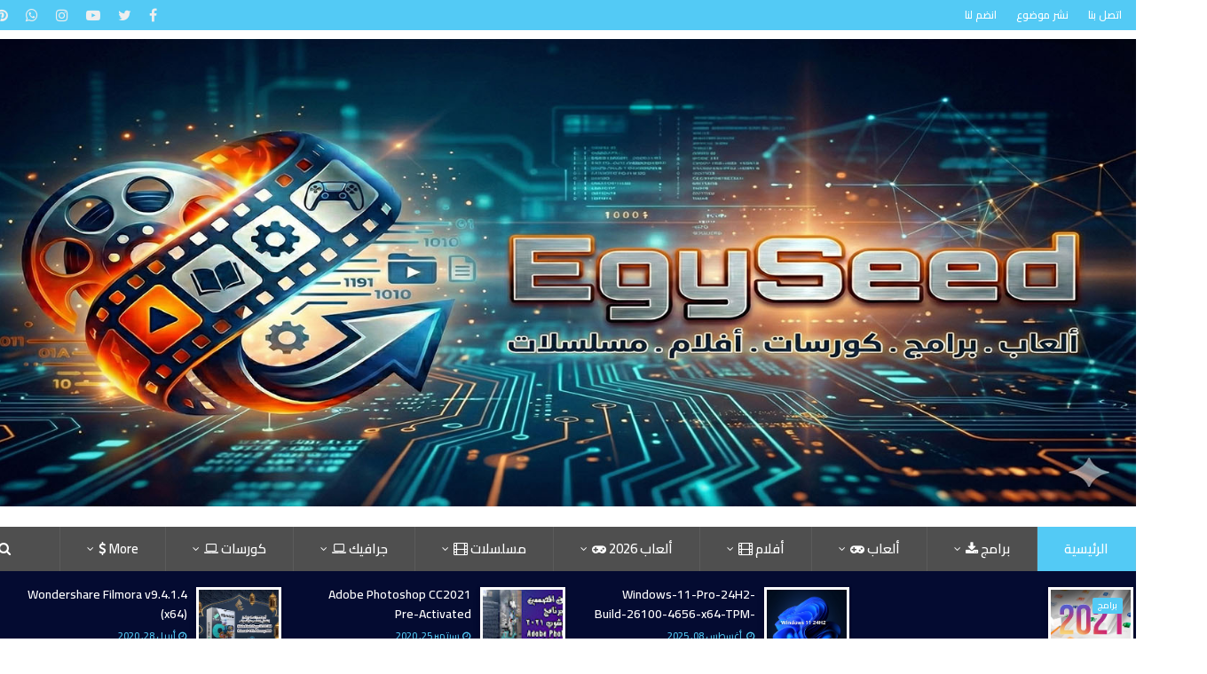

--- FILE ---
content_type: text/html; charset=UTF-8
request_url: https://www.egyseed.com/2020/05/el-ekhteyar-19.html
body_size: 62238
content:
<!DOCTYPE html>
<html class='rtl' dir='rtl' xmlns='http://www.w3.org/1999/xhtml' xmlns:b='http://www.google.com/2005/gml/b' xmlns:data='http://www.google.com/2005/gml/data' xmlns:expr='http://www.google.com/2005/gml/expr'>
<head>
<meta content='width=device-width, initial-scale=1, minimum-scale=1, maximum-scale=1' name='viewport'/>
<title>مسلسل الإختيار الحلقة  التاسعة عشر- el-ekhteyar 19   </title>
<meta content='text/html; charset=UTF-8' http-equiv='Content-Type'/>
<!-- Chrome, Firefox OS and Opera -->
<meta content='#ffffff' name='theme-color'/>
<!-- Windows Phone -->
<meta content='#ffffff' name='msapplication-navbutton-color'/>
<meta content='blogger' name='generator'/>
<link href='https://www.egyseed.com/favicon.ico' rel='icon' type='image/x-icon'/>
<link href='https://www.egyseed.com/2020/05/el-ekhteyar-19.html' rel='canonical'/>
<link rel="alternate" type="application/atom+xml" title="EgySeed - Atom" href="https://www.egyseed.com/feeds/posts/default" />
<link rel="alternate" type="application/rss+xml" title="EgySeed - RSS" href="https://www.egyseed.com/feeds/posts/default?alt=rss" />
<link rel="service.post" type="application/atom+xml" title="EgySeed - Atom" href="https://www.blogger.com/feeds/6467599239963577142/posts/default" />

<link rel="alternate" type="application/atom+xml" title="EgySeed - Atom" href="https://www.egyseed.com/feeds/8014267105126464061/comments/default" />
<!--Can't find substitution for tag [blog.ieCssRetrofitLinks]-->
<link href='https://blogger.googleusercontent.com/img/b/R29vZ2xl/AVvXsEhuxwGnpLhyyUq3rxLnND2s8SKZYY1wOufjH_1FyJ-TP3ro2zCclt5xqtlNJCtOnP-vUxrWSsBocD9Cc0VpOAfMkau94WL6OifnSS2_jqORN2HJQfEZIlaraPh4ljoxEFmypfl1Pf_CZro8/s640/%25D8%25A7%25D9%2584%25D8%25A7%25D8%25AE%25D8%25AA%25D9%258A%25D8%25A7%25D8%25B1+2020+002.jpg' rel='image_src'/>
<meta content='https://www.egyseed.com/2020/05/el-ekhteyar-19.html' property='og:url'/>
<meta content='مسلسل الإختيار الحلقة  التاسعة عشر- el-ekhteyar 19   ' property='og:title'/>
<meta content='مسلسل الإختيار مسلسل الإختيار - رمضان  2020 تدور أحداث المسلسل حول تقديم البطل لحياة قائد الكتيبة 103 صاعقة في الجيش المصري عقيد أ.ح أحمد صا...' property='og:description'/>
<meta content='https://blogger.googleusercontent.com/img/b/R29vZ2xl/AVvXsEhuxwGnpLhyyUq3rxLnND2s8SKZYY1wOufjH_1FyJ-TP3ro2zCclt5xqtlNJCtOnP-vUxrWSsBocD9Cc0VpOAfMkau94WL6OifnSS2_jqORN2HJQfEZIlaraPh4ljoxEFmypfl1Pf_CZro8/w1200-h630-p-k-no-nu/%25D8%25A7%25D9%2584%25D8%25A7%25D8%25AE%25D8%25AA%25D9%258A%25D8%25A7%25D8%25B1+2020+002.jpg' property='og:image'/>
<!-- Required -->
<meta content='' property='fb:app_id'/>
<meta content='' property='fb:admins'/>
<meta content='' property='article:publisher'/>
<meta content='' property='article:author'/>
<!-- Description and Keywords (start) -->
<meta content=' ' name='keywords'/>
<!-- Description and Keywords (end) -->
<link href='https://stackpath.bootstrapcdn.com/font-awesome/4.7.0/css/font-awesome.min.css' rel='stylesheet'/>
<!-- Template Style CSS -->
<link href='https://fonts.googleapis.com/css?family=Markazi+Text' rel='stylesheet'/>
<link href='https://fonts.googleapis.com/css?family=Cairo:600' rel='stylesheet'/>
<link href='https://fonts.googleapis.com/css?family=Tajawal' rel='stylesheet'/>
<style type='text/css'>@font-face{font-family:'Roboto';font-style:normal;font-weight:400;font-stretch:100%;font-display:swap;src:url(//fonts.gstatic.com/s/roboto/v50/KFOMCnqEu92Fr1ME7kSn66aGLdTylUAMQXC89YmC2DPNWubEbVmZiAr0klQmz24O0g.woff2)format('woff2');unicode-range:U+0460-052F,U+1C80-1C8A,U+20B4,U+2DE0-2DFF,U+A640-A69F,U+FE2E-FE2F;}@font-face{font-family:'Roboto';font-style:normal;font-weight:400;font-stretch:100%;font-display:swap;src:url(//fonts.gstatic.com/s/roboto/v50/KFOMCnqEu92Fr1ME7kSn66aGLdTylUAMQXC89YmC2DPNWubEbVmQiAr0klQmz24O0g.woff2)format('woff2');unicode-range:U+0301,U+0400-045F,U+0490-0491,U+04B0-04B1,U+2116;}@font-face{font-family:'Roboto';font-style:normal;font-weight:400;font-stretch:100%;font-display:swap;src:url(//fonts.gstatic.com/s/roboto/v50/KFOMCnqEu92Fr1ME7kSn66aGLdTylUAMQXC89YmC2DPNWubEbVmYiAr0klQmz24O0g.woff2)format('woff2');unicode-range:U+1F00-1FFF;}@font-face{font-family:'Roboto';font-style:normal;font-weight:400;font-stretch:100%;font-display:swap;src:url(//fonts.gstatic.com/s/roboto/v50/KFOMCnqEu92Fr1ME7kSn66aGLdTylUAMQXC89YmC2DPNWubEbVmXiAr0klQmz24O0g.woff2)format('woff2');unicode-range:U+0370-0377,U+037A-037F,U+0384-038A,U+038C,U+038E-03A1,U+03A3-03FF;}@font-face{font-family:'Roboto';font-style:normal;font-weight:400;font-stretch:100%;font-display:swap;src:url(//fonts.gstatic.com/s/roboto/v50/KFOMCnqEu92Fr1ME7kSn66aGLdTylUAMQXC89YmC2DPNWubEbVnoiAr0klQmz24O0g.woff2)format('woff2');unicode-range:U+0302-0303,U+0305,U+0307-0308,U+0310,U+0312,U+0315,U+031A,U+0326-0327,U+032C,U+032F-0330,U+0332-0333,U+0338,U+033A,U+0346,U+034D,U+0391-03A1,U+03A3-03A9,U+03B1-03C9,U+03D1,U+03D5-03D6,U+03F0-03F1,U+03F4-03F5,U+2016-2017,U+2034-2038,U+203C,U+2040,U+2043,U+2047,U+2050,U+2057,U+205F,U+2070-2071,U+2074-208E,U+2090-209C,U+20D0-20DC,U+20E1,U+20E5-20EF,U+2100-2112,U+2114-2115,U+2117-2121,U+2123-214F,U+2190,U+2192,U+2194-21AE,U+21B0-21E5,U+21F1-21F2,U+21F4-2211,U+2213-2214,U+2216-22FF,U+2308-230B,U+2310,U+2319,U+231C-2321,U+2336-237A,U+237C,U+2395,U+239B-23B7,U+23D0,U+23DC-23E1,U+2474-2475,U+25AF,U+25B3,U+25B7,U+25BD,U+25C1,U+25CA,U+25CC,U+25FB,U+266D-266F,U+27C0-27FF,U+2900-2AFF,U+2B0E-2B11,U+2B30-2B4C,U+2BFE,U+3030,U+FF5B,U+FF5D,U+1D400-1D7FF,U+1EE00-1EEFF;}@font-face{font-family:'Roboto';font-style:normal;font-weight:400;font-stretch:100%;font-display:swap;src:url(//fonts.gstatic.com/s/roboto/v50/KFOMCnqEu92Fr1ME7kSn66aGLdTylUAMQXC89YmC2DPNWubEbVn6iAr0klQmz24O0g.woff2)format('woff2');unicode-range:U+0001-000C,U+000E-001F,U+007F-009F,U+20DD-20E0,U+20E2-20E4,U+2150-218F,U+2190,U+2192,U+2194-2199,U+21AF,U+21E6-21F0,U+21F3,U+2218-2219,U+2299,U+22C4-22C6,U+2300-243F,U+2440-244A,U+2460-24FF,U+25A0-27BF,U+2800-28FF,U+2921-2922,U+2981,U+29BF,U+29EB,U+2B00-2BFF,U+4DC0-4DFF,U+FFF9-FFFB,U+10140-1018E,U+10190-1019C,U+101A0,U+101D0-101FD,U+102E0-102FB,U+10E60-10E7E,U+1D2C0-1D2D3,U+1D2E0-1D37F,U+1F000-1F0FF,U+1F100-1F1AD,U+1F1E6-1F1FF,U+1F30D-1F30F,U+1F315,U+1F31C,U+1F31E,U+1F320-1F32C,U+1F336,U+1F378,U+1F37D,U+1F382,U+1F393-1F39F,U+1F3A7-1F3A8,U+1F3AC-1F3AF,U+1F3C2,U+1F3C4-1F3C6,U+1F3CA-1F3CE,U+1F3D4-1F3E0,U+1F3ED,U+1F3F1-1F3F3,U+1F3F5-1F3F7,U+1F408,U+1F415,U+1F41F,U+1F426,U+1F43F,U+1F441-1F442,U+1F444,U+1F446-1F449,U+1F44C-1F44E,U+1F453,U+1F46A,U+1F47D,U+1F4A3,U+1F4B0,U+1F4B3,U+1F4B9,U+1F4BB,U+1F4BF,U+1F4C8-1F4CB,U+1F4D6,U+1F4DA,U+1F4DF,U+1F4E3-1F4E6,U+1F4EA-1F4ED,U+1F4F7,U+1F4F9-1F4FB,U+1F4FD-1F4FE,U+1F503,U+1F507-1F50B,U+1F50D,U+1F512-1F513,U+1F53E-1F54A,U+1F54F-1F5FA,U+1F610,U+1F650-1F67F,U+1F687,U+1F68D,U+1F691,U+1F694,U+1F698,U+1F6AD,U+1F6B2,U+1F6B9-1F6BA,U+1F6BC,U+1F6C6-1F6CF,U+1F6D3-1F6D7,U+1F6E0-1F6EA,U+1F6F0-1F6F3,U+1F6F7-1F6FC,U+1F700-1F7FF,U+1F800-1F80B,U+1F810-1F847,U+1F850-1F859,U+1F860-1F887,U+1F890-1F8AD,U+1F8B0-1F8BB,U+1F8C0-1F8C1,U+1F900-1F90B,U+1F93B,U+1F946,U+1F984,U+1F996,U+1F9E9,U+1FA00-1FA6F,U+1FA70-1FA7C,U+1FA80-1FA89,U+1FA8F-1FAC6,U+1FACE-1FADC,U+1FADF-1FAE9,U+1FAF0-1FAF8,U+1FB00-1FBFF;}@font-face{font-family:'Roboto';font-style:normal;font-weight:400;font-stretch:100%;font-display:swap;src:url(//fonts.gstatic.com/s/roboto/v50/KFOMCnqEu92Fr1ME7kSn66aGLdTylUAMQXC89YmC2DPNWubEbVmbiAr0klQmz24O0g.woff2)format('woff2');unicode-range:U+0102-0103,U+0110-0111,U+0128-0129,U+0168-0169,U+01A0-01A1,U+01AF-01B0,U+0300-0301,U+0303-0304,U+0308-0309,U+0323,U+0329,U+1EA0-1EF9,U+20AB;}@font-face{font-family:'Roboto';font-style:normal;font-weight:400;font-stretch:100%;font-display:swap;src:url(//fonts.gstatic.com/s/roboto/v50/KFOMCnqEu92Fr1ME7kSn66aGLdTylUAMQXC89YmC2DPNWubEbVmaiAr0klQmz24O0g.woff2)format('woff2');unicode-range:U+0100-02BA,U+02BD-02C5,U+02C7-02CC,U+02CE-02D7,U+02DD-02FF,U+0304,U+0308,U+0329,U+1D00-1DBF,U+1E00-1E9F,U+1EF2-1EFF,U+2020,U+20A0-20AB,U+20AD-20C0,U+2113,U+2C60-2C7F,U+A720-A7FF;}@font-face{font-family:'Roboto';font-style:normal;font-weight:400;font-stretch:100%;font-display:swap;src:url(//fonts.gstatic.com/s/roboto/v50/KFOMCnqEu92Fr1ME7kSn66aGLdTylUAMQXC89YmC2DPNWubEbVmUiAr0klQmz24.woff2)format('woff2');unicode-range:U+0000-00FF,U+0131,U+0152-0153,U+02BB-02BC,U+02C6,U+02DA,U+02DC,U+0304,U+0308,U+0329,U+2000-206F,U+20AC,U+2122,U+2191,U+2193,U+2212,U+2215,U+FEFF,U+FFFD;}</style>
<style id='page-skin-1' type='text/css'><!--
/*
-----------------------------------------------
Blogger Template Style
Name:        Egy Seed
Author :     https://www.EgySeed.com/
----------------------------------------------- */
@import url(//fonts.googleapis.com/earlyaccess/droidarabicnaskh.css);
a,abbr,acronym,address,applet,b,big,blockquote,body,caption,center,cite,code,dd,del,dfn,div,dl,dt,em,fieldset,font,form,h1,h2,h3,h4,h5,h6,html,i,iframe,img,ins,kbd,label,legend,li,object,p,pre,q,s,samp,small,span,strike,strong,sub,sup,table,tbody,td,tfoot,th,thead,tr,tt,u,ul,var{padding:0;border:0;outline:0;vertical-align:baseline;background:0;text-decoration:none}
form,textarea,input,button{-webkit-appearance:none;-moz-appearance:none;appearance:none;border-radius:0}
dl,ul{list-style-position:inside;font-weight:400;list-style:none}
ul li{list-style:none}
caption,th{text-align:center}
img{border:0;position:relative}
a,a:visited{text-decoration:none}
.clearfix{clear:both}
.section,.widget,.widget ul{margin:0;padding:0}
a{color:#8bc34a}
a img{border:0}
abbr{text-decoration:none}
.CSS_LIGHTBOX{z-index:999999!important}
.separator a{clear:none!important;float:none!important;margin-left:0!important;margin-right:0!important}
#navbar-iframe,.widget-item-control,a.quickedit,.home-link,.feed-links{display:none!important}
.center{display:table;margin:0 auto;position:relative}
.widget>h2,.widget>h3{display:none}
body{background:#ffffff none no-repeat scroll center center;background-color:#ffffff;font-family:'Cairo', sans-serif; font-weight: 400 !important;font-size:14px;font-weight:400;color:#656565;word-wrap:break-word;margin:0;padding:0}
#outer-wrapper{max-width:none;margin:0 auto;box-shadow:0 0 5px rgba(158, 158, 158, 0.14);}
.row{width:1300px;margin: 0 auto;}
#content-wrapper{margin:3px auto 0;padding: 30px;overflow:hidden}
#content-wrapper>.container{margin:0 -15px}
.item #main-wrapper { padding-left: 10px;}
.index #sidebar-wrapper {display: none;}
.index #main-wrapper {width: 100%;}
#main-wrapper{float:right;overflow:hidden;width:70%;margin-bottom: 20px;box-sizing:border-box;word-wrap:break-word;padding:0 1px;margin:0}
#sidebar-wrapper{float:left;overflow:hidden;width:29.33333333%;box-sizing:border-box;word-wrap:break-word;padding:0 15px}
.post-image-wrap{position:relative;display:block}
.post-image-link,.about-author .avatar-container,.comments .avatar-image-container{background-color:#f9f9f9;color:transparent!important}
.post-thumb{display:block;position:relative;width:100%;height:100%;object-fit:cover;z-index:1;transition:transform .25s ease}
#sidebar-wrapper .post-thumb{border-radius: 8px;}
.post-image-link:hover .post-thumb,.post-image-wrap:hover .post-image-link .post-thumb,.hot-item-inner:hover .post-image-link .post-thumb{transform:scale(1.03)}
h1,h2,h3,h4,h5,h6{font-family:'Cairo', sans-serif; font-weight: 400 !important}
.post-title a{display:block}
#top-bar{width:100%;height:34px;background-color:#53caf5;overflow:hidden;margin:0;margin-bottom: 10px}
#top-bar .container{margin:0 auto}
.top-bar-nav{position:relative;float:right;display:block}
.top-bar-nav .widget>.widget-title{display:none}
.top-bar-nav ul li{float:left}
.top-bar-nav ul li>a{height: 34px; display: block; color: #fff; font-size: 12px; font-weight: 400; line-height: 22px; margin: 4px 10px 4px 0; transition: color .17s; border-radius: 2px; height: 20px; padding: 2px 6px !important;}
.top-bar-nav ul li:first-child>a{padding:0 5px 0 0}
.top-bar-nav ul>li:hover>a{color:#53caf5;background: #fff;}
.top-bar-social{position:relative;float:left;display:block}
.top-bar-social .widget>.widget-title{display:none}
.top-bar-social ul>li{float:left;display:inline-block}
.top-bar-social ul>li>a{line-height:34px;display:block;color:#eee;text-decoration:none;font-size:16px;text-align:center;padding:0 5px;margin:0 0 0 10px;transition:color .17s}
.top-bar-social ul>li:last-child>a{padding:0 0 0 5px}
.top-bar-social ul>li:hover>a{color:#fff}
.social a:before{display:inline-block;font-family:FontAwesome;font-style:normal;font-weight:400}
.social .facebook a:before{content:"\f09a"}
.social .twitter a:before{content:"\f099"}
.social .rss a:before{content:"\f09e"}
.social .youtube a:before{content:"\f16a"}
.social .github a:before{content:"\f09b"}
.social .linkedin a:before{content:"\f0e1"}
.social .instagram a:before{content:"\f16d"}
.social .pinterest a:before{content:"\f0d2"}
.social .whatsapp a:before{content:"\f232"}
#header-wrap{width: 100%; position: relative;}
.header-header {background-color: #000000b0; width: 100%; position: relative; height: 50px; padding: 0px 0;}
.header-header .container{position:relative;margin:0 auto;padding:0}
.header-logo{position: relative; float: none; width: auto; max-width: 2000px; max-height: 800px; margin: 0; text-align: center; margin: 0 auto;margin-bottom: 15px;}
.header-logo .header-image-wrapper{display:block}
.header-logo img{max-width:1000%;max-height:800px;margin:0}
.header-logo h1{color:#111111;font-size:36px;line-height:60px;margin:0}
.header-logo p{font-size:12px;margin:5px 0 0}
.header-ads{position: relative; float: left; max-width: 728px; width: 100%;}
.header-ads .widget>.widget-title{display:none}
.header-ads .widget{max-width:100%}&#168;
.header-ads .widget .widget-content{width:728px;max-width:100%;max-height:90px;line-height:1}
#ftads { text-align: center; margin: 0 auto; float: none;margin-top: 10px; }
.header-menu{position: relative; width: 100%; z-index: 10; font-size: 13px; box-sizing: border-box; margin: 0;}
.header-menu .container{position:relative;margin:0 auto;padding:0}
#main-menu .widget,#main-menu .widget>.widget-title{display:none}
#main-menu .show-menu{display:block}
#main-menu{position:relative;z-index:15}
#main-menu ul>li:last-child {border-left: 1px solid #9e9e9e26; }
#main-menu ul>li{float:right;position:relative;margin:0;padding:0;transition:background .17s}
#main-menu ul>li>a{position: relative; color: #ffffff; font-size: 15px; font-weight: 400; line-height: 50px; display: inline-block; margin: 0; padding: 0 30px; transition: color .17s ease;border-right: 1px solid #9e9e9e26;}
#main-menu #main-menu-nav>li:first-child>a{color: #fff; background: #53caf5;}
#main-menu #main-menu-nav>li:first-child>a:hover{color: #fff; background: #53caf5;}
#main-menu ul>li:hover>a{color: #ffffff; background: #53caf5;}
#main-menu ul>li>ul{position: absolute; float: left; right: 0; top: 50px; width: 180px; z-index: 99999; margin-top: 0; padding: 0; visibility: hidden; opacity: 0; background-color: #0a0a0ab0; border-bottom: 2px solid #53caf5;}
#main-menu ul>li>ul>li>ul{position:absolute;float:left;top:0;right:100%;margin:0px 0 0}
#main-menu ul>li>ul>li{display:block;float:none;position:relative}
#main-menu ul>li>ul>li a{display:block;height:36px;font-size:13px;color:#ffffff;line-height:36px;box-sizing:border-box;margin:0;padding:0 15px;border:0;border-bottom:1px solid #;transition:all .17s ease}
#main-menu ul>li>ul>li:hover>a{color:#fff}
#main-menu ul>li>ul>li:last-child a{border-bottom:0}
#main-menu ul>li.has-sub>a:after{content:'\f107';float:left;font-family:FontAwesome;font-size:12px;font-weight:400;margin:0 5px 0 0px}
#main-menu ul>li>ul>li.has-sub>a:after{content:'\f104';float:left;margin:0}
#main-menu ul>li:hover>ul,#main-menu ul>li>ul>li:hover>ul{visibility:visible;opacity:1}
#main-menu ul ul{transition:all .25s ease}
.mega-content .post-image-wrap{width:100%;height:140px}
.mega-content .post-image-link{width:99%;height:100%;z-index:1;display:block;position:relative;border: 1px solid #485f75;overflow:hidden;padding:0}
.mega-content .post-title{position:relative;font-size:14px;font-weight:700;line-height:1.5em;margin:7px 0 5px;padding:0}
.mega-content .post-title a{display:block;color:#111111;color:#fff;transition:color .17s}
.mega-content .post-title a:hover{color:#0072bc}
.mega-content .post-meta{font-size:11px}
.no-posts{float:left;width:100%;height:100px;line-height:100px;text-align:center}
.show-search,.hide-search{position: absolute; left: 0; top: 0; display: block; width: 50px; height: 50px; line-height: 50px; z-index: 20; color: #ffffff; font-size: 15px; text-align: center; cursor: pointer; padding: 0; transition: color .17s ease;}
.show-search:before{content:"\f002";font-family:FontAwesome;font-weight:400}
.hide-search:before{content:"\f00d";font-family:FontAwesome;font-weight:400}
.show-search:hover,.hide-search:hover{color:#53caf5}
#nav-search{display: none; position: absolute; left: 0; top: 0; width: 100%; height: 50px; z-index: 99; background-color: #53caf5; box-sizing: border-box; padding: 0;}
#nav-search .search-form{width:100%;height:50px;background-color:#fdeedc;line-height:50px;overflow:hidden;padding:0}
#nav-search .search-input{width:100%;height:50px;font-family:inherit;color:#111111;margin:0;padding:0 40px 0 0;background-color:#1495c4b0;font-size:15px;font-weight:400;outline:0;box-sizing:border-box;border:0}
#mobile-logo .widget>.widget-title>h3{display:none}
.mobile-header{display:none;position:relative;float:left;width:100%;height:50px;background-color:#53caf5;margin-bottom: 10px;z-index:1010}
.mobile-header .logo-content{position:relative;float:left;display:block;width:100%;height:50px;text-align:center;z-index:2}
.mobile-header .logo-content>a{height:30px;display:inline-block;padding:10px 0}
.mobile-header .logo-content>a>img{height:30px}
.mobile-header .logo-content>h3{font-size:20px;height:30px;line-height:30px;margin:10px 0 0}
.mobile-header .logo-content>h3>a{color:#fff}
.mobile-search-form{position:absolute;display:none;z-index:4;background-color:#111111;width:100%;height:50px;left:0;top:0}
.mobile-search-form .mobile-search-input{background-color:#111111;display:block;width:calc(80% - 50px);height:50px;font-family:inherit;font-size:13px;font-weight:400;color:#fff;box-sizing:border-box;padding:0 20px;float: right;border:0}
.mobile-search-form{position:absolute;display:none;z-index:4;background-color:#111111;width:100%;height:50px;left:0;top:0}
.overlay{display:none;position:fixed;top:0;left:0;right:0;bottom:0;z-index:990;}
.slide-menu-toggle,.show-mobile-search,.hide-mobile-search{line-height:50px;height:50px;width:50px;top:0;left:0;font-family:FontAwesome;color:#fff;font-size:18px;font-weight:400;text-align:center;cursor:pointer;z-index:4;padding:0}
.slide-menu-toggle{border-right:1px solid rgba(255,255,255,0.08);float: right;}
.show-mobile-search,.hide-mobile-search{border-left:1px solid rgba(255,255,255,0.08);float: left;}
.slide-menu-toggle:before{content:"\f0c9"}
.nav-active .slide-menu-toggle:before{content:"\f00d"}
.show-mobile-search:before{content:"\f002"}
.hide-mobile-search:before{content:"\f00d"}
.mobile-menu{position:relative;float:left;width:100%;background-color:#111111;box-sizing:border-box;padding:20px;border-top:1px solid rgba(255,255,255,0.08);visibility:hidden;opacity:0;transform-origin:0 0;transform:scaleY(0);transition:all .17s ease}
.nav-active .mobile-menu{visibility:visible;opacity:1;transform:scaleY(1)}
.mobile-menu>ul{margin:0}
.mobile-menu .m-sub{display:none;padding-right: 20px;}
.mobile-menu ul li{position:relative;display:block;overflow:hidden;float:left;width:100%;font-size:14px;line-height:38px;margin:0;padding:0;border-top:1px solid rgba(255,255,255,0.01)}
.mobile-menu>ul>li{font-weight:400}
.mobile-menu>ul li ul{overflow:hidden}
.mobile-menu>ul>li:first-child{border-top:0}
.mobile-menu ul li a{color:#fff;padding:0;display:block;transition:all .17s ease}
.mobile-menu ul li.has-sub .submenu-toggle{position:absolute;top:0;left:0;color:#fff;cursor:pointer}
.mobile-menu ul li.has-sub .submenu-toggle:after{content:'\f067';font-family:FontAwesome;font-weight:400;float:left;width:34px;font-size:16px;text-align:center;transition:all .17s ease}
.mobile-menu ul li.has-sub.show>.submenu-toggle:after{transform:rotate(90deg)}
.mobile-menu>ul>li>ul>li a{font-size:13px}
.mobile-menu>ul>li>ul>li>a{color:#fff;opacity:.7;padding:0 0 0 15px}
.mobile-menu>ul>li>ul>li>ul>li>a{color:#fff;opacity:.7;padding:0 0 0 30px}
.mobile-menu ul>li>.submenu-toggle:hover{color:#53caf5}
.post-meta{display:block;overflow:hidden;color:#aaa;font-size:12px;font-weight:400;padding:0 1px}
.post-meta .post-author,.post-meta .post-date{float:right;margin:0 0px 0 10px}
#fdposts .post-meta .post-author{display: none; }
#fdposts #featured-posts-2>.widget {padding-bottom: 12px;}
.index #fdposts #featured-posts-2>.widget {display:none}
#fdposts .featured-posts .widget-title {margin: 0 0 12px; margin-top: 3px; }
.post-meta .post-date{text-transform:capitalize}
.post-meta a{color:#aaa;transition:color .17s}
.post-meta a:hover{color:#0072bc}
.post-meta span:before{font-family:FontAwesome;font-weight:400;margin:0 0px 0 3px}
.post-meta .post-date:before{content:'\f017'}
#hot-wrapper{margin:0 auto}
#hot-section .widget,#hot-section .widget>.widget-title{display:none}
#hot-section .show-hot{display:block!important}
#hot-section .show-hot .widget-content{position:relative;overflow:hidden;height:325px;}
.hot-loader{position:relative;height:100%;overflow:hidden;display:block}
.hot-loader:after{content:'';position:absolute;top:50%;left:50%;width:26px;height:26px;margin:-15px 0 0 -15px;border:2px solid #eaeaea;border-right-color:#53caf5;border-radius:100%;animation:spinner .8s infinite linear;transform-origin:center}
@-webkit-keyframes spinner{0%{-webkit-transform:rotate(0deg);transform:rotate(0deg)}
to{-webkit-transform:rotate(1turn);transform:rotate(1turn)}
}@keyframes spinner{0%{-webkit-transform:rotate(0deg);transform:rotate(0deg)}
to{-webkit-transform:rotate(1turn);transform:rotate(1turn)}
}ul.hot-posts{position:relative;overflow:hidden;height:350px;padding: 10px;margin:0 -5px}
.hot-posts .hot-item{position:relative;float:right;width: calc(100% / 3 - 2px); margin: 0 1px 20px;height:350px;overflow:hidden;box-sizing:border-box;padding:0 0px}
.hot-posts .hot-item-3 { display: none !important; }
.hot-item-inner{position:relative;float:left;width:100%;height:100%;overflow:hidden;display:block}
.hot-posts .post-image-link{width:100%;height:100%;position:relative;overflow:hidden;display:block}
.hot-posts .post-image-link img {}
.post-image-link:hover .post-thumb, .hot-item-inner:hover .post-image-link .post-thumb {}
.hot-posts .post-image-link:after{content:'';background: #000;position:absolute;top:0;left:0;right:0;bottom:0;z-index:2;opacity:.3;display:block}
.hot-posts .post-info{position:absolute;bottom:0;left:0;width:100%;background-image:linear-gradient(rgba(0,0,0,0),rgba(0,0,0,0.1));overflow:hidden;z-index:5;box-sizing:border-box;padding:25px 15px 15px}
.hot-posts .post-tag{position:relative;top:0;right:0;line-height:16px;box-sizing:border-box;border: 1px solid #fff; padding: 5px 8px;background: #ffa030; border: 1px solid #ffa030;}
.hot-posts .post-title{font-size:18px;font-weight:700;display:block;line-height:1.5em;margin:8px 0 7px}
.hot-posts .item-0 .post-title{font-size:21px}
.hot-posts .post-title a{color:#fff;display:block}
.hot-posts .item-0 .post-title a{font-size: 18px;}
.feat-list li:first-child {background: #ffa030;}
.feat-list li:nth-child(2) {background: #8f95df;}
.feat-list li:nth-child(3) {background: #cf266f;}
.feat-list li:nth-child(4) {background: #653a77;}
.mslider .row { width: 100%; }
.hot-posts .post-meta{font-size:11px;color:#f0f0f0}
.show-hot .no-posts{position:absolute;top:calc(50% - 50px);left:0;width:100%}
.queryMessage{overflow:hidden;background-color:#f2f2f2;color:#111111;font-size:13px;font-weight:400;padding:8px 10px;margin:0 0 25px}
.queryMessage .query-info{margin:0 5px}
.queryMessage .search-query,.queryMessage .search-label{font-weight:700;text-transform:uppercase}
.queryMessage .search-query:before,.queryMessage .search-label:before{content:"\201c"}
.queryMessage .search-query:after,.queryMessage .search-label:after{content:"\201d"}
.queryMessage a.show-more{float:right;color:#0072bc;text-decoration:underline;transition:opacity .17s}
.queryMessage a.show-more:hover{opacity:.8}
.queryEmpty{font-size:13px;font-weight:400;padding:10px 0;margin:0 0 25px;text-align:center}
.title-wrap,.featured-posts .widget-title{position:relative;float:left;width:100%;display:block;margin:0 0 20px;margin-top: 3px;}
.title-wrap>h3,.featured-posts .widget-title>h3{position: relative; margin: 0; color: #454540; height: 100%; font-size: 18px; display: -webkit-box; display: -ms-flexbox; display: flex; -webkit-box-orient: horizontal; -webkit-box-direction: normal; -ms-flex-direction: row; flex-direction: row; font-weight: 700; font-size: 1rem!important; -webkit-box-pack: center; -ms-flex-pack: center; justify-content: center; -webkit-box-align: center; -ms-flex-align: center; align-items: center;}
.item .title-wrap>h3 {text-align: right; width: max-content; border-bottom: 2px solid #8bc34a; padding-bottom: 3px;}
.featured-posts>.widget{display:none;position:relative;float:right;padding: 20px;margin:0 0 0px}
.featured-posts>.show-widget{display:block}
.feat-big li { position: relative; float: right; overflow: hidden; width: calc(100% / 4 - 28px); margin-left: 28px; }
#fdposts .featured-posts .widget-title>h3 { display: none; }
.feat-big .feat-inner{position:relative;float:left;width:100%;overflow:hidden}
.feat-big .post-image-link{position: relative; float: right; width: 90px !important; height: 67px !important; display: block; overflow: hidden; margin: 3px 3px 3px 10px !important; box-shadow: 0 5px 10px rgba(0, 0, 0, 0.07), 0 0px 5px rgba(0, 0, 0, 0.17); border: 3px solid #ffff;}
.feat-big .post-title{overflow:hidden;font-size:14px;font-weight:700;height: 43px;line-height:1.5em;margin:0 0 5px}
.feat-big .item-big .post-info{float:right;overflow:hidden}
.feat-big .item-small .post-info{overflow:hidden}
.feat-big .item-0 .post-title{font-size:18px;max-width: 188px;margin:0 0 10px}
.feat-big .post-title a{color:#111111;font-size: 14px;line-height: 22px;transition:color .17s ease}
.feat-big .post-title a:hover{color:#0072bc}
#fdposts .feat-big .post-title a{color:#ffffff;}
#fdposts .feat-big .post-title a:hover {color:#0072bc;}
.feat-big .item-small .post-meta{font-size:11px}
.featured-posts>.col-width{width:calc(33% - 15px);margin: 0 9px 0px;}
.featured-posts>.col-right{float:right}
.feat-col li{position:relative;float:left;width:100%;overflow:hidden;margin:30px 0 0}
.feat-col .item-0{margin:0}
.feat-col .feat-inner{position:relative;float:left;width:100%;overflow:hidden}
.feat-col .post-image-link{position:relative;float:right;width:75px;height:65px;display:block;overflow:hidden;border-radius: 5px;margin:0 0px 0 12px}
.feat-col .feat-inner .post-image-link{width: 97%; height: 205px; margin: 3px 1px 13px; box-shadow: 0 5px 10px rgba(0, 0, 0, 0.07), 0 0px 5px rgba(0, 0, 0, 0.17); border: 3px solid #ffff;}
.feat-col .post-title{overflow:hidden;font-size:13px;font-weight:700;line-height:1.5em;margin:0 0 5px}
.feat-col .item-big .post-info{float:left;width:100%}
.feat-col .item-small .post-info{overflow:hidden}
.feat-col .item-0 .post-title{font-size:18px;margin:0 0 10px}
.feat-col .post-title a{color:#111111;font-size: 15px; line-height: 23px;transition:color .17s ease}
.feat-col .post-title a:hover{color:#0072bc}
.feat-col .item-small .post-meta{font-size:11px}
ul.grid-big{margin:0 -15px}
.grid-big li{position: relative;border: 3px solid #fff; box-shadow: 0 5px 10px rgba(0, 0, 0, 0.07), 0 0px 5px rgba(0, 0, 0, 0.17);float: right; width: 24%; overflow: hidden; box-sizing: border-box; margin: 0px 5px 5px; background: #fff; height: 400px;}
.grid-big .feat-inner{position:relative;float:right;width:100%;overflow:hidden}
.grid-big .post-image-link{position:relative;float:left;width:100%;height:180px;display:block;overflow:hidden;margin:0 0 13px}
.grid-big .post-title{overflow:hidden;font-size:17px;font-weight:700;line-height:1.5em;margin:0 0 10px}
.grid-big .post-info{float:left;padding: 15px;}
.grid-big .post-title a{color:#111111;transition:color .17s ease}
.grid-big .post-title a:hover{color:#0072bc}
.feat-list li{position: relative;margin-bottom: 10px;float: right; overflow: hidden;background: #fff; height: 370px; width: calc(100% / 4 - 11.4px); margin-left: 15px;}
.feat-list .feat-inner{position:relative;float:left;width:100%;overflow:hidden}
.feat-list .item-3 {margin-left: 0px;}
.feat-list .post-image-link{position:relative;float:left;width:280px;height:205px;display:block;overflow:hidden;margin:0 25px 0 0}
.feat-list .feat-inner .post-image-link{float:right;width:100%;height:150px;margin:0 0px 0 20px}
.feat-list .post-title{overflow:hidden;font-size:17px;font-weight:700;line-height:1.5em;margin:15px 0 10px}
.feat-list .post-info{display: inline-table; overflow: hidden; padding: 20px; padding-top: 5px;}
.feat-list .post-title a{color:#fff;transition:color .17s ease}
.custom-widget li{overflow:hidden;margin:20px 0 0}
.custom-widget li:first-child{margin:0}
.custom-widget .post-image-link{position:relative;width:75px;height:65px;float:right;overflow:hidden;display:block;vertical-align:middle;margin:0 0px 0 12px}
.custom-widget .post-title{overflow:hidden;font-size:14px;line-height:1.5em;margin:0 0 5px;padding:0}
.custom-widget .post-title a{display:block;color:#111111;transition:color .17s}
.custom-widget .post-title a:hover{color:#0072bc}
.custom-widget .post-meta{font-size:11px}
.widget-title>h3:before { content: ''; height: 2px; background: #53caf5; -webkit-box-flex: 1; -ms-flex: 1; flex: 1; margin-left: .5rem; }
.widget-title>h3:after { content: ''; height: 2px; background: #53caf5; -webkit-box-flex: 1; -ms-flex: 1; flex: 1; margin-right: .5rem; }
#sidebar-wrapper .widget-title>h3:before, #sidebar-wrapper .widget-title>h3:after {display:none;}
.blog-post{display:block;overflow:hidden;word-wrap:break-word}
.index-post{padding: 0px;margin-bottom: 10px; width: calc(100% / 3 - 28px); margin-left: 28px; float: right;}
.index-post .post-image-wrap{float:right;width:100%;height:260px;margin:0 0px 20px 20px}
.index-post .post-image-wrap .post-image-link{width:100%;height:100%;position:relative;display:block;z-index:1;box-shadow: 0 2px 7.36px 0.64px rgba(0, 0, 0, 0.11); border-radius: 8px;overflow:hidden}
.post-tag{position:absolute;top:15px;right:15px;height:18px;z-index:5;border-radius: 5px;background-color:#53caf5;color:#fff;font-size:10px;line-height:18px;font-weight:500;text-transform:uppercase;padding:0 6px;border-radius:2px}
.index-post .post-info{padding: 15px; padding-top: 11px; height: 420px;}
.index-post .post-info>h2{font-size:17px;font-weight:500;line-height:1.5em;text-decoration:none;margin:0 0 10px}
.index-post .post-info>h2>a{display:block;color:#111111;transition:color .17s}
.index-post .post-info>h2>a:hover{color:#0072bc}
.widget iframe,.widget img{max-width:100%}
.date-header{display:block;overflow:hidden;font-weight:400;margin:0!important;padding:0}
.post-timestamp{margin-left:0}
#fdposts .featured-posts .post-snippet {display: none;}
.featured-posts .post-snippet {color: #555;}
.feat-list .post-snippet {color: #eee;}
.featured-posts .post-meta { color: #53caf5; }
.feat-list .post-meta {color: #eee;}
.post-snippet{position:relative;display:block;overflow:hidden;font-size:12px;line-height:1.6em;font-weight:400;margin:10px 0 0}
#breadcrumb{font-size:12px;font-weight:400;color:#aaa;margin:0 0 10px}
#breadcrumb a{color:#aaa;transition:color .17s}
#breadcrumb a:hover{color:#0072bc}
#breadcrumb a,#breadcrumb em{display:inline-block}
#breadcrumb .delimiter:after{content:'\f104';font-family:FontAwesome;font-style:normal;margin:0 3px}
.item-post h1.post-title{color:#111111;font-size: 38px;font-family: 'Tajawal', sans-serif; line-height: 43px;position:relative;display:block;margin:15px 0;border-right: 9px solid #8BC34A; padding-right: 12px !important;}
.static_page .item-post h1.post-title{padding:0 0 10px;margin:0;border-bottom:1px solid #eaeaea}
.item-post .post-body{width: 100%; line-height: 32px; overflow: hidden; font-size: 20px; font-family: 'Tajawal', sans-serif; padding: 20px 0 0;color: #292929;}
.static_page .item-post .post-body{padding:20px 0}
.item-post .post-outer{padding:0}
.item-post .post-body img{height: auto;border-radius: 10px;max-width:100%}
.item-post .post-meta{padding:0 1px 10px;border-bottom:1px solid #eaeaea}
.main .widget{margin:0}
.main .Blog{border-bottom-width:0}
.post-footer{position:relative;float:left;width:100%;margin:20px 0 0}
.inline-ad{position:relative;display:block;max-height:60px;margin:0 0 30px}
.inline-ad>ins{display:block!important;margin:0 auto!important}
.item .inline-ad{float:left;width:100%;margin:20px 0 0}
.item-post-wrap>.inline-ad{margin:0 0 20px}
.post-labels{overflow:hidden;height:auto;position:relative;font-family:'Cairo', sans-serif; font-weight: 400 !important;padding:0;margin:0 0 25px}
.post-labels span,.post-labels a{float:right;color:#aaa;font-size:12px;font-weight:400;margin:0 12px 0 0;transition:all .17s ease}
.post-labels span{color:#111111}
.post-labels a:hover{color:#53caf5}
.post-share{position:relative;overflow:hidden;line-height:0;margin:0 0 30px}
ul.share-links{position:relative}
.share-links li{width:32px;float:right;box-sizing:border-box;margin:0 5px 0 0}
.share-links li.facebook,.share-links li.twitter,.share-links li.gplus{width:17%}
.share-links li a{float:left;display:inline-block;background: #222b52;cursor:pointer;width:100%;height:32px;line-height:32px;color:#fff;font-weight:400;font-size:11px;text-align:center;box-sizing:border-box;opacity:1;margin:0;padding:0;border-radius:2px;transition:all .17s ease}
.share-links li.whatsapp-mobile{display:none}
.is-mobile li.whatsapp-desktop{display:none}
.is-mobile li.whatsapp-mobile{display:inline-block}
.share-links li a:before{float:right;display:block;width:32px;background-color:rgba(255,255,255,0.07);font-size:15px;text-align:center;line-height:32px}
.share-links li a:hover{opacity:.8}
ul.post-nav{position:relative;overflow:hidden;display:block;background: #112b4c08; padding: 30px;margin:0 0 30px}
.post-nav li{display:inline-block;width:50%}
.post-nav .post-prev{float:left;text-align:left;box-sizing:border-box;padding:0 10px}
.post-nav .post-next{float:right;text-align:right;box-sizing:border-box;padding:0 10px}
.post-nav li a{color:#111111;line-height:1.4em;display:block;overflow:hidden;transition:color .17s}
.post-nav li:hover a{color:#0072bc}
.post-nav li span{display:block;font-size:14px;color:#aaa;text-transform:uppercase;padding:0 0 2px}
.post-nav .post-prev span:before{content:"\f053";float:left;font-family:FontAwesome;font-size:9px;font-weight:400;text-transform:none;margin:0 2px 0 0}
.post-nav .post-next span:after{content:"\f054";float:right;font-family:FontAwesome;font-size:9px;font-weight:400;text-transform:none;margin:0 0 0 2px}
.post-nav p{font-family:'Cairo', sans-serif; font-weight: 400 !important;font-size:16px;font-weight:400;line-height:1.4em;margin:0}
.post-nav .post-nav-active p{color:#aaa}
.about-author{position:relative;display:block;overflow:hidden;padding:20px;margin:0 0 30px;border:1px solid #eaeaea}
.about-author .avatar-container{position:relative;float:right;width:80px;height:80px;border: 3px solid #eaeaea;overflow:hidden;margin:0 0px 0 15px;border-radius:100%}
.about-author .author-avatar{float:left;width:100%;height:100%;border-radius:100%}
.author-name{overflow:hidden;display:inline-block;font-size:16px;font-weight:700;margin:7px 0 3px}
.author-name span{color:#111111}
.author-name a{color:#111111;transition:color .17s}
.author-name a:hover{color:#53caf5}
.author-description{display:block;overflow:hidden;font-size:13px;font-weight:400;line-height:1.5em}
.author-description a:hover{text-decoration:underline}
#related-wrap{overflow:hidden;margin:0 0 30px}
#related-wrap .related-tag{display:none}
.related-ready{float:left;width:100%}
.related-ready .loader{height:178px}
ul.related-posts{position:relative;overflow:hidden;margin:0 -10px;padding:0}
.related-posts .related-item{width:33.33333333%;position:relative;overflow:hidden;float:right;display:block;box-sizing:border-box;padding:0 10px;margin:0}
.related-posts .post-image-link{width:100%;height:145px;position:relative;overflow:hidden;border-radius: 8px;display:block}
.related-posts .related-item .post-meta{padding:0;border:0}
.related-posts .post-title{font-size:14px;font-weight:700;line-height:1.5em;display:block;margin:7px 0 6px}
.related-posts .post-title a{color:#111111;transition:color .17s}
.related-posts .post-title a:hover{color:#0072bc}
#blog-pager{overflow:hidden;clear:both;margin:0 0 30px}
.blog-pager a,.blog-pager span{float: right; display: block; min-width: 40px; height: 40px; color: #999; border: 3px solid #e9e9e9; font-size: 13px; font-weight: 500; line-height: 35px; text-align: center; box-sizing: border-box; margin: 0 5px 0 0; border-radius: 2px; transition: all .17s ease;}
.blog-pager .blog-pager-newer-link,.blog-pager .blog-pager-older-link{padding:0 15px}
.blog-pager .blog-pager-newer-link{float:left}
.blog-pager .blog-pager-older-link{float:right}
.blog-pager span.page-dots{min-width:20px;background-color:#fff;font-size:16px;line-height:30px;font-weight:400;letter-spacing:-1px;border:0}
.blog-pager .page-of{display:none;width:auto;float:right;border-color:rgba(0,0,0,0);margin:0}
.blog-pager .page-active,.blog-pager a:hover{border-color: #53caf5;color:#53caf5;}
.blog-pager .page-prev:before,.blog-pager .page-next:before{font-family:FontAwesome;font-size:16px;font-weight:400}
.blog-pager .page-prev:before{content:'\f105'}
.blog-pager .page-next:before{content:'\f104'}
.blog-pager .blog-pager-newer-link:after{content:'\f104';float:left;font-family:FontAwesome;font-weight:400;margin:0 3px 0 0}
.blog-pager .blog-pager-older-link:after{content:'\f105';float:right;font-family:FontAwesome;font-weight:400;margin:0 0 0 3px}
.archive #blog-pager{display:none}
.blog-post-comments{display:none;margin:0 0 30px}
.blog-post-comments .comments-title{margin:0 0 20px}
.comments-system-disqus .comments-title,.comments-system-facebook .comments-title{margin:0}
#comments{margin:0}
#gpluscomments{float:left!important;width:100%!important;margin:0 0 25px!important}
#gpluscomments iframe{float:left!important;width:100%}
.comments{display:block;clear:both;margin:0;color:#111111}
.comments>h3{font-size:13px;font-weight:400;font-style:italic;padding-top:1px}
.comments .comments-content .comment{list-style:none;margin:0;padding:0 0 8px}
.comments .comments-content .comment:first-child{padding-top:0}
.facebook-tab,.fb_iframe_widget_fluid span,.fb_iframe_widget iframe{width:100%!important}
.comments .item-control{position:static}
.comments .avatar-image-container{float: right; overflow: hidden; margin-left: 15px;}
.comments .avatar-image-container,.comments .avatar-image-container img{height:45px;max-height:45px;width:45px;max-width:45px;border-radius:30px}
.comments .comment-block{overflow:hidden;padding:0 0 10px}
.comments .comment-block,.comments .comments-content .comment-replies{margin:0 0 0 60px}
.comments .comments-content .inline-thread{padding:0}
.comments .comment-actions{float:left;width:100%;position:relative;margin:0}
.comments .comments-content .comment-header{font-size:12px;display:block;overflow:hidden;clear:both;margin:0 0 3px;padding:0 0 5px;border-bottom:1px dashed #eaeaea}
.comments .comments-content .comment-header a{color:#111111;transition:color .17s}
.comments .comments-content .comment-header a:hover{color:#0072bc}
.comments .comments-content .user{font-style:normal;text-transform:uppercase;display:block}
.comments .comments-content .icon.blog-author{display:none}
.comments .comments-content .comment-content{float:right;font-size:16px;color:#5e5e5e;font-weight:400;text-align:left;line-height:1.4em;margin:5px 0 9px}
.comments .comment .comment-actions a{margin-right:5px;padding:2px 5px;color:#111111;font-weight:400;border:1px solid #f5f5f5;font-size:10px;transition:all .17s ease}
.comments .comment .comment-actions a:hover{color:#fff;background-color:#53caf5;border-color:#53caf5;text-decoration:none}
.comments .comments-content .datetime{float:right;font-size:11px;font-weight:400;color:#aaa;position:relative;padding:0 1px;margin:4px 0 0;display:block}
.comments .comments-content .datetime a,.comments .comments-content .datetime a:hover{color:#aaa}
.comments .comments-content .datetime:before{content:'\f017';font-family:FontAwesome;font-size:11px;font-weight:400;font-style:normal;margin:0 3px 0 0}
.comments .thread-toggle{margin-bottom:4px}
.comments .thread-toggle .thread-arrow{height:7px;margin:0 3px 2px 0}
.comments .thread-count a,.comments .continue a{transition:opacity .17s}
.comments .thread-count a:hover,.comments .continue a:hover{opacity:.8}
.comments .thread-expanded{padding:5px 0 0}
.comments .thread-chrome.thread-collapsed{display:none}
.thread-arrow:before{content:'';font-family:FontAwesome;color:#111111;font-weight:400;margin:0 2px 0 0}
.comments .thread-expanded .thread-arrow:before{content:'\f0d7'}
.comments .thread-collapsed .thread-arrow:before{content:'\f0da'}
.comments .comments-content .comment-thread{margin:0}
.comments .comments-content .comment-thread>ol{padding:0}
.comments .continue a{padding:0 0 0 60px;font-weight:400}
.comments .comments-content .loadmore.loaded{margin:0;padding:0}
.comments .comment-replybox-thread{margin:0}
.comments .comments-content .loadmore,.comments .comments-content .loadmore.loaded{display:none}
.post-body h1,.post-body h2,.post-body h3,.post-body h4,.post-body h5,.post-body h6{color:#111111;margin:0 0 15px}
.post-body h1,.post-body h2{font-size:24px}
.post-body h3{font-size:21px}
.post-body h4{font-size:18px}
.post-body h5{font-size:16px}
.post-body h6{font-size:13px}
blockquote{font-style:italic;padding:10px;margin:0;border-right:4px solid #53caf5;padding-right: 15px !important;}
blockquote:before,blockquote:after{display:inline-block;font-family:FontAwesome;font-style:normal;font-weight:400;color:#aaa;line-height:1}
blockquote:before{content:'\f10e' !important;margin:0 0px 0 10px}
blockquote:after{content:'\f10d' !important;margin:0 0px 0 0px}
.widget .post-body ul,.widget .post-body ol{line-height:1.5;font-weight:400}
.widget .post-body li{margin:5px 0;padding:0;line-height:1.5}
.post-body ul{padding:0 0 0 20px}
.post-body ul li:before{content:"\f105";font-family:FontAwesome;font-size:13px;font-weight:400;margin:0 5px 0 0}
.post-body u{text-decoration:underline}
.post-body a{transition:color .17s ease}
.post-body strike{text-decoration:line-through}
.contact-form{overflow:hidden}
.contact-form .widget-title{display:none}
.contact-form .contact-form-name{width:calc(50% - 5px)}
.contact-form .contact-form-email{width:calc(50% - 5px);float:right}
.sidebar .widget{position:relative;overflow:hidden;box-sizing:border-box;padding:0px 0px 2px 0px;margin:0 0 30px}
.sidebar .widget-title{text-align: center; float: left; width: 100%; padding: 0; text-transform: uppercase; background: #eee; border-radius: 50px; vertical-align: middle; margin-bottom: 20px;}
.sidebar .widget-title>h3{float: right; font-size: 16px; color: #000000; margin: 0;background: #53caf5; margin-bottom: 0; padding: 2px 15px; color: #fff; display: inline-block; border-radius: 50px; height: 29px; vertical-align: middle; text-transform: capitalize; margin: 4px; font-size: 15px; line-height: 28px; font-weight: 400 !important;}
.sidebar .widget-content{float:left;width:100%;margin:0}
.list-label li{position:relative;display:block;padding:8px 0;border-top:1px dotted #eaeaea}
.list-label li:last-child{padding-bottom:0;border-bottom:0}
.list-label li a{display:block;color:#111111;font-size:13px;font-weight:400;text-transform:capitalize;transition:color .17s}
.list-label li a:before{content:"\f198";float:right;color:#53caf5;font-weight:400;font-family:FontAwesome;margin:3px 0px 0 10px;transition:color .17s}
.list-label li a:hover{color:#0072bc}
.list-label .label-count{position:relative;float:left;width:16px;height:16px;background-color:#53caf5;color:#fff;font-size:11px;font-weight:400;text-align:center;line-height:16px;border-radius:2px}
.cloud-label li{position:relative;float:left;margin:0 5px 5px 0}
.cloud-label li a{display:block;height:26px;background-color:#f2f2f2;color:#111111;font-size:12px;line-height:26px;font-weight:400;padding:0 10px;border-radius:2px;transition:all .17s ease}
.cloud-label li a:hover{color:#fff;background-color:#53caf5}
.cloud-label .label-count{display:none}
.sidebar .FollowByEmail>.widget-title>h3{margin:0}
.FollowByEmail .widget-content{position:relative;overflow:hidden;font-weight:400;text-align:center;box-sizing:border-box;padding:20px;border:1px solid #eaeaea}
.FollowByEmail .widget-content>h3{font-size:18px;color:#111111;font-weight:700;margin:0 0 13px}
.FollowByEmail .before-text{font-size:11px;color:#888;line-height:21px;margin:0 0 10px;display:block;padding:0 15px;overflow:hidden}
.FollowByEmail .follow-by-email-inner{position:relative}
.FollowByEmail .follow-by-email-inner .follow-by-email-address{width:100%;height:34px;color:#888;font-size:12px;font-family:inherit;text-align:center;padding:0 10px;margin:0 0 10px;box-sizing:border-box;border:1px solid #eaeaea;border-radius:2px;transition:ease .17s}
.FollowByEmail .follow-by-email-inner .follow-by-email-address:focus{border-color:rgba(0,0,0,0.1)}
.FollowByEmail .follow-by-email-inner .follow-by-email-submit{width:100%;height:34px;font-family:inherit;font-size:11px;color:#fff;background-color:#53caf5;text-transform:uppercase;text-align:center;font-weight:700;cursor:pointer;margin:0;border:0;border-radius:2px;transition:background .17s}
.FollowByEmail .follow-by-email-inner .follow-by-email-submit:hover{background-color:#111111}
#ArchiveList ul.flat li{color:#111111;font-size:13px;font-weight:400;padding:8px 0;border-bottom:1px dotted #eaeaea}
#ArchiveList ul.flat li:first-child{padding-top:0}
#ArchiveList ul.flat li:last-child{padding-bottom:0;border-bottom:0}
#ArchiveList .flat li>a{display:block;color:#111111;transition:color .17s}
#ArchiveList .flat li>a:hover{color:#0072bc}
#ArchiveList .flat li>a:before{content:"\f105";float:left;color:#111111;font-weight:400;font-family:FontAwesome;margin:0 3px 0 0;display:inline-block;transition:color .17s}
#ArchiveList .flat li>a>span{position:relative;float:right;width:16px;height:16px;background-color:#53caf5;color:#fff;font-size:11px;font-weight:400;text-align:center;line-height:16px}
.PopularPosts .post{overflow:hidden;margin:20px 0 0}
.PopularPosts .post:first-child{margin:0}
.PopularPosts .post-image-link{position:relative;width:75px;height:65px;float:right;overflow:hidden;display:block;vertical-align:middle;margin:0 0px 0 12px}
.PopularPosts .post-info{overflow:hidden}
.PopularPosts .post-title{font-size:13px;font-weight:400;line-height:1.5em;margin:0 0 5px}
.PopularPosts .post-title a{display:block;color:#111111;transition:color .17s}
.PopularPosts .post-title a:hover{color:#0072bc}
.PopularPosts .post-meta{font-size:11px}
.PopularPosts .post-date:before{font-size:10px}
.FeaturedPost .post-image-link{display:block;position:relative;overflow:hidden;width:100%;height:180px;margin:0 0 13px}
.FeaturedPost .post-title{font-size:18px;overflow:hidden;font-weight:700;line-height:1.5em;margin:0 0 10px}
.FeaturedPost .post-title a{color:#111111;display:block;transition:color .17s ease}
.FeaturedPost .post-title a:hover{color:#0072bc}
.Text{font-size:13px}
.contact-form-widget form{font-weight:400}
.contact-form-name{float:left;width:100%;height:30px;font-family:inherit;font-size:13px;line-height:30px;box-sizing:border-box;padding:5px 10px;margin:0 0 10px;border:1px solid #eaeaea;border-radius:2px}
.contact-form-email{float:left;width:100%;height:30px;font-family:inherit;font-size:13px;line-height:30px;box-sizing:border-box;padding:5px 10px;margin:0 0 10px;border:1px solid #eaeaea;border-radius:2px}
.contact-form-email-message{float:left;width:100%;font-family:inherit;font-size:13px;box-sizing:border-box;padding:5px 10px;margin:0 0 10px;border:1px solid #eaeaea;border-radius:2px}
.contact-form-button-submit{float:left;width:100%;height:30px;background-color:#53caf5;font-size:13px;color:#fff;line-height:30px;cursor:pointer;box-sizing:border-box;padding:0 10px;margin:0;border:0;border-radius:2px;transition:background .17s ease}
.contact-form-button-submit:hover{background-color:#111111}
.contact-form-error-message-with-border{float:left;width:100%;background-color:#fbe5e5;font-size:11px;text-align:center;line-height:11px;padding:3px 0;margin:10px 0;box-sizing:border-box;border:1px solid #fc6262}
.contact-form-success-message-with-border{float:left;width:100%;background-color:#eaf6ff;font-size:11px;text-align:center;line-height:11px;padding:3px 0;margin:10px 0;box-sizing:border-box;border:1px solid #5ab6f9}
.contact-form-cross{margin:0 0 0 3px}
.contact-form-error-message,.contact-form-success-message{margin:0}
.BlogSearch .search-input{float:left;width:75%;height:30px;background-color:#fff;font-weight:400;font-size:13px;line-height:30px;box-sizing:border-box;padding:5px 10px;border:1px solid #eaeaea;border-right-width:0}
.BlogSearch .search-action{float:right;width:25%;height:30px;font-family:inherit;font-size:13px;line-height:30px;cursor:pointer;box-sizing:border-box;background-color:#53caf5;color:#fff;padding:0 5px;border:0;transition:background .17s ease}
.BlogSearch .search-action:hover{background-color:#111111}
.Profile .profile-img{float:left;width:80px;height:80px;margin:0 15px 0 0;transition:all .17s ease}
.Profile .profile-datablock{margin:0}
.Profile .profile-data .g-profile{display:block;font-size:14px;color:#111111;margin:0 0 5px;transition:color .17s ease}
.Profile .profile-data .g-profile:hover{color:#0072bc}
.Profile .profile-info>.profile-link{color:#111111;font-size:11px;margin:5px 0 0;transition:color .17s ease}
.Profile .profile-info>.profile-link:hover{color:#0072bc}
.Profile .profile-datablock .profile-textblock{display:none}
.common-widget .LinkList ul li,.common-widget .PageList ul li{width:calc(50% - 5px);padding:7px 0 0}
.common-widget .LinkList ul li:nth-child(odd),.common-widget .PageList ul li:nth-child(odd){float:left}
.common-widget .LinkList ul li:nth-child(even),.common-widget .PageList ul li:nth-child(even){float:right}
.common-widget .LinkList ul li a,.common-widget .PageList ul li a{display:block;color:#111111;font-size:13px;font-weight:400;transition:color .17s ease}
.common-widget .LinkList ul li a:hover,.common-widget .PageList ul li a:hover{color:#0072bc}
.common-widget .LinkList ul li:first-child,.common-widget .LinkList ul li:nth-child(2),.common-widget .PageList ul li:first-child,.common-widget .PageList ul li:nth-child(2){padding:0}
#sub-footer-wrapper{color:#ffffff;background: #130038;display:block;padding:0;width:100%;overflow:hidden;border-top:1px solid rgba(255,255,255,0.05)}
#sub-footer-wrapper .container{overflow:hidden;margin:0 auto;padding:10px 0}
#menu-footer{float:left;position:relative;display:block}
#menu-footer .widget>.widget-title{display:none}
#menu-footer ul li{float:left;display:inline-block;height:34px;padding:0;margin:0}
#menu-footer ul li a{font-size:11.8px;font-weight:400;display:block;color:#9E9E9E;line-height:34px;padding:0 5px;margin:0 0 0 10px;transition:color .17s ease}
#menu-footer ul li:last-child a{padding:0 0 0 5px}
#menu-footer ul li a:hover{color:#0072bc}
#sub-footer-wrapper .copyright-area{font-size:12px;color: #9E9E9E;float:right;height:34px;line-height:34px;font-weight:400}
#sub-footer-wrapper {color:#ffffff;transition:color .17s}
.copyright-area a{color:#eee}
#sub-footer-wrapper .copyright-area a:hover{color:#0072bc}
.hidden-widgets{display:none;visibility:hidden}
.back-top{display:none;z-index:1010;width:34px;height:34px;position:fixed;bottom:25px;right:25px;cursor:pointer;overflow:hidden;font-size:20px;color:#fff;text-align:center;line-height:34px;border-radius:20px}
.back-top:before{content:'';position:absolute;top:0;left:0;right:0;bottom:0;background-color:#53caf5;opacity:.5;transition:opacity .17s ease}
.back-top:after{content:'\f106';position:relative;font-family:FontAwesome;font-weight:400;opacity:.8;transition:opacity .17s ease}
.back-top:hover:before,.back-top:hover:after,.nav-active .back-top:after,.nav-active .back-top:before{opacity:1}
.error404 #main-wrapper{width:100%!important;margin:0!important}
.error404 #sidebar-wrapper{display:none}
.errorWrap{color:#111111;text-align:center;padding:80px 0 100px}
.errorWrap h3{font-size:160px;line-height:1;margin:0 0 30px}
.errorWrap h4{font-size:25px;margin:0 0 20px}
.errorWrap p{margin:0 0 10px}
.errorWrap a{display:block;color:#53caf5;padding:10px 0 0}
.errorWrap a i{font-size:20px}
.errorWrap a:hover{text-decoration:underline}
@media screen and (max-width:1100px){#outer-wrapper{max-width:100%}
.row{width:100%}
#top-bar .container,.header-header .container,.header-menu .container,#hot-wrapper{box-sizing:border-box;padding:0 0px}
#header-wrap{height:auto}
.header-ads{max-width:70%}
.show-search,.hide-search{right:20px}
#nav-search .search-input{padding:0 46px 0 20px}
#content-wrapper{position:relative;box-sizing:border-box;padding:0 20px;margin:30px 0 0}
#sub-footer-wrapper .container{box-sizing:border-box;padding:10px 20px}
}@media screen and (max-width:980px){#content-wrapper>.container{margin:0}
#top-bar,.header-menu{display:none}
.header-logo { margin: 0 auto; text-align: center; float: none; padding: 12px; }
.mobile-header{display:block}
#header-wrap{padding:0}
.header-header{height:auto;padding:0}
.header-header .container.row{width:100%}
.header-ads{width:100%;max-width:100%;box-sizing:border-box;padding:0}
.header-ads .widget .widget-content{position:relative;padding:20px 0;margin:0 auto}
#header-inner a{display:inline-block!important}
#main-wrapper,#sidebar-wrapper{width:100%;padding:0}
}@media screen and (max-width:880px){.footer-widgets-wrap{display:block}
.main-category .widget { width: calc(100% / 3 - 20px) !important;}
.feat-list li { width: calc(100% / 2 - 20px); margin-left: 15px; }
.index-post { width: calc(100% / 2 - 0px); margin-left: 0px; }
}@media screen and (max-width:680px){#hot-section .show-hot .widget-content,#hot-section .hot-posts{height:auto}
#footer-wrapper .FollowByEmail .follow-by-email-inner .follow-by-email-address,#footer-wrapper .FollowByEmail .follow-by-email-inner .follow-by-email-submit, #footer-wrapper .FollowByEmail .before-text {
width: 100% !important;}
#hot-section .loader{heigpx}
.hot-posts .hot-item{width:100%;height:200px;margin:4px 0 0}
.hot-posts .item-0{margin:0}
.featured-posts>.col-width,.grid-big li{width:calc(100% - 20px)}
.feat-big li,.feat-big .item-0{width:100%}
.index-post { padding: 0px;}
.feat-big .item-1{margin:20px 0 0}
#content-wrapper { position: relative; box-sizing: border-box; padding: 0px 8px; margin: 5px 0 0; }
.grid-big li.item-big{margin:5px 0 0;margin: 10px;}
.index-post .post-image-wrap,.feat-list .feat-inner .post-image-link,.feat-big .feat-inner .post-image-link,.feat-col .feat-inner .post-image-link,.grid-big .post-image-link,.FeaturedPost .post-image-link{width:100%;height:180px;margin:0 0 10px}
.index-post .post-info,.feat-big .item-big .post-info,.feat-list .post-info{float:right;}
.post-snippet{margin:8px 0 0}
#menu-footer,#sub-footer-wrapper .copyright-area{width:100%;height:auto;line-height:inherit;text-align:center}
#menu-footer{margin:10px 0 0}
#sub-footer-wrapper .copyright-area{margin:10px 0}
#menu-footer ul li{float:none;height:auto}
#menu-footer ul li a{line-height:inherit;margin:0 3px 5px}
}@media screen and (max-width:540px){.hot-posts .hot-item,.index-post .post-image-wrap,.feat-list .feat-inner .post-image-link,.feat-big .feat-inner .post-image-link,.feat-col .feat-inner .post-image-link,.grid-big .post-image-link,.FeaturedPost .post-image-link{height:160px}
.intro-posts .swiper-slide{height:280px}
.intro-thumbail a{height:280px}
.preloader{display:none!important}
.feat-list li { width: calc(100% / 1 - 0px) !important; margin-left: 15px; }
.index-post { width: calc(100% / 1 - 0px); margin-left: 15px; }
.index-post .post-info { height: 150px; }
.hot-posts .item-0 .post-title a { font-size: 14px !important; line-height: 20px !important; }
.main-category .widget h2 {font-size: 16px !important;}
.share-links li a span{display:none}
.share-links li.facebook,.share-links li.twitter,.share-links li.gplus{width:30px}
ul.related-posts{margin:0}
.related-posts .related-item,.grid-small li,.feat-big .item-small{width:100%;padding:0;margin:20px 0 0}
.feat-big .item-0{margin:0}
.feat-big .item-small .post-info,.grid-small .post-info{float:none;overflow:hidden}
.grid-small li:nth-child(3n+1){margin:20px 0 0}
.related-posts .item-0,.grid-small li.item-0{padding:0;margin:0;border:0}
.related-posts .related-item:first-child{padding:0}
.related-posts .post-image-link,.feat-big .item-small .post-image-link,.grid-small .post-image-link{width:75px;height:65px;float: right; margin: 0 0px 0 12px;}
.related-posts .post-tag{display:none}
.related-posts .post-title,.grid-small .post-title{font-size:13px;overflow:hidden;margin:0 0 5px}
.inline-ad,.inline-ad>ins{height:auto;min-height:1px;max-height:250px}
.item-post h1.post-title{font-size:25px}
}@media screen and (max-width:440px){.hot-posts .post-title,.hot-posts .item-0 .post-title{font-size:15px}
.queryMessage{text-align:center}
.queryMessage a.show-more{width:100%;margin:10px 0 0}
.item-post h1.post-title{font-size:21px}
blockquote{padding:10px 15px}
.about-author{text-align:center}
.about-author .avatar-container{float:none;display:table;margin:0 auto 10px}
#comments ol{padding:0}
.errorWrap{padding:70px 0 100px}
.errorWrap h3{font-size:130px}
}@media screen and (max-width:360px){.about-author .avatar-container{width:60px;height:60px}
}.mslider{padding-top: 18px; background: #eae9e9; overflow: hidden;}
#HTML203 { margin-top: 10px; } #HTML201 { margin-bottom: 18px; }
#social-widget .widget-title { border-bottom: 2px solid #ffffff78;}
#social-widget .widget-title>h3 { font-size: 21px; color: #ffffff; }
#featured-posts-1>.widget, #featured-posts-2>.widget  { padding: 0px; padding-bottom: 2px;}
#adsbanertop { margin: 0 auto; text-align: center;margin-top: 25px; }
#fdposts #featured-posts-2>.widget  {background: #040b31; }
.view-all {display: none !IMPORTANT;}
#intro-slider{overflow:hidden;clear:both;background:#eae9e9;padding-top: 15px;padding-bottom: 15px;}
.intro-posts{position:relative;z-index:2;transition:all .3s ease;-webkit-transition:all .3s ease;-moz-transition:all .3s ease;-o-transition:all .3s ease}
.intro-posts .outer-slider{overflow:hidden;padding:0;position:relative}
.intro-posts .swiper-slide{position:relative;height:500px;background-size:cover;background-repeat:no-repeat;background-position:center;-moz-box-sizing:border-box;-webkit-box-sizing:border-box;box-sizing:border-box;border-bottom:none!important;display:block;width:100%}
.intro-thumbail{border-radius:10px;overflow:hidden}
.intro-thumbail a{width:100%;height:500px;display:block;border-radius:10px;position:relative;object-fit:cover;box-sizing:border-box;-moz-box-sizing:border-box;-webkit-box-sizing:border-box}
.intro-posts-overlay{position:absolute;bottom:0;left:0;right:0;z-index:1;margin:auto;padding:70px 40px;border-radius:10px;align-items:center;justify-content:center;background:linear-gradient(rgba(0,0,0,0),rgba(0,0,0,0.38),#0000008c)}
a.category{color:#fff;display:inline-block;font-size:11px;line-height:normal;position:relative;text-transform:uppercase;background-color:#53caf5;padding: 5px 15px; border-radius: 20px;}
a.category:hover{color:#fff}
.featured-overlay .featured-cat .cat a{color:#fff;display:inline-block;font-size:12px;font-weight:600;line-height:normal;padding:4px 12px;position:relative;text-transform:uppercase}
.intro-thumbail a:before{content:'';display:block;height:100%;width:100%;opacity:.3;background:#000}
.and-posts-title{padding-bottom:22px;padding-top:7px;margin:0;max-width:650px;margin:auto}
.and-posts-title a{color:#fff;text-transform:capitalize;display:inline-block;margin-bottom:4px;font-size:18px;line-height:30px}
.and-posts-title a:hover{color:#fff}
.intro-post-meta{color:#aaa;font-size:11px;list-style:none;text-transform:uppercase;line-height:1}
.intro-post-meta li{display:inline-block}
.rmoreintro{color:#fff;border-radius:30px;font-size:12px;padding:5px 15px;text-transform:uppercase;letter-spacing:.5px}
.rmoreintro:hover{background:#53caf5;color:#fff;}
li.intro-author-img img{width:29px;height:29px;border-radius:50%;margin-right:10px;margin-bottom:-10px;border:2px solid #9e9e9e}
.intro-post-meta a{color:#aaa;font-size:10px;font-weight:600;line-height:1}
.intro-post-meta a:hover{color:#fff;text-decoration:underline!important}
.intro-post-meta .intro-posts-author:after{content:"";width:1px;height:8px;margin:0 7px;display:inline-block;background-color:#aaa}
.swiper-container{margin:0 auto;position:relative;overflow:hidden;z-index:1}
.swiper-container-no-flexbox .swiper-slide{float:left}
.swiper-container-vertical>.swiper-wrapper{-webkit-box-orient:vertical;-moz-box-orient:vertical;-ms-flex-direction:column;-webkit-flex-direction:column;flex-direction:column}
.swiper-wrapper{position:relative;width:100%;height:100%;z-index:1;display:-webkit-box;display:-moz-box;display:-ms-flexbox;display:-webkit-flex;display:flex;-webkit-transition-property:-webkit-transform;-moz-transition-property:-moz-transform;-o-transition-property:-o-transform;-ms-transition-property:-ms-transform;transition-property:transform;-webkit-box-sizing:content-box;-moz-box-sizing:content-box;box-sizing:content-box}
.swiper-container-android .swiper-slide,.swiper-wrapper{-webkit-transform:translate3d(0,0,0);-moz-transform:translate3d(0,0,0);-o-transform:translate(0,0);-ms-transform:translate3d(0,0,0);transform:translate3d(0,0,0)}
.swiper-container-multirow>.swiper-wrapper{-webkit-box-lines:multiple;-moz-box-lines:multiple;-ms-flex-wrap:wrap;-webkit-flex-wrap:wrap;flex-wrap:wrap}
.swiper-container-free-mode>.swiper-wrapper{-webkit-transition-timing-function:ease-out;-moz-transition-timing-function:ease-out;-ms-transition-timing-function:ease-out;-o-transition-timing-function:ease-out;transition-timing-function:ease-out;margin:0 auto}
.swiper-slide{-webkit-flex-shrink:0;-ms-flex:0 0 auto;flex-shrink:0;width:100%;height:100%;position:relative}
.swiper-container-autoheight,.swiper-container-autoheight .swiper-slide{height:auto}
.swiper-container-autoheight .swiper-wrapper{-webkit-box-align:start;-ms-flex-align:start;-webkit-align-items:flex-start;align-items:flex-start;-webkit-transition-property:-webkit-transform,height;-moz-transition-property:-moz-transform;-o-transition-property:-o-transform;-ms-transition-property:-ms-transform;transition-property:transform,height}
.swiper-container .swiper-notification{position:absolute;left:0;top:0;pointer-events:none;opacity:0;z-index:-1000}
.swiper-wp8-horizontal{-ms-touch-action:pan-y;touch-action:pan-y}
.swiper-wp8-vertical{-ms-touch-action:pan-x;touch-action:pan-x}
.swiper-button-next,.swiper-button-prev{position:absolute;top:50%;width:40px;height:40px;line-height:40px!important;margin-top:-35px;color:#fff;z-index:10;border-radius:50px;cursor:pointer;-moz-background-size:27px 44px;-webkit-background-size:27px 44px;background-size:27px 44px;background-position:center;background-repeat:no-repeat}
.swiper-button-next:hover,.swiper-button-prev:hover{background:#53caf5;color:#fff}
.swiper-button-next.swiper-button-disabled,.swiper-button-prev.swiper-button-disabled{opacity:0;cursor:auto;pointer-events:none}
.swiper-button-prev,.swiper-container-rtl .swiper-button-next{left:20px;right:auto;background:rgba(0,0,0,.40);line-height:40px;text-align:center;-moz-text-align:center;-webkit-text-align:center;-o-text-align:center;opacity:.6;transition:all .3s ease;-webkit-transition:all .3s ease;-moz-transition:all .3s ease;-o-transition:all .3s ease}
.swiper-button-next,.swiper-container-rtl .swiper-button-prev{right:20px;left:auto;background:rgba(0,0,0,.40);line-height:40px;text-align:center;-moz-text-align:center;-webkit-text-align:center;-o-text-align:center;opacity:.6;transition:all .3s ease;-webkit-transition:all .3s ease;-moz-transition:all .3s ease;-o-transition:all .3s ease}
.intro-posts:hover .swiper-button-next{opacity:1;transition:all .3s ease;-webkit-transition:all .3s ease;-moz-transition:all .3s ease;-o-transition:all .3s ease}
.intro-posts:hover .swiper-button-prev{opacity:1;transition:all .3s ease;-webkit-transition:all .3s ease;-moz-transition:all .3s ease;-o-transition:all .3s ease}
.swiper-pagination{position:absolute;text-align:center;-webkit-transition:.3s;-moz-transition:.3s;-o-transition:.3s;transition:.3s;-webkit-transform:translate3d(0,0,0);-ms-transform:translate3d(0,0,0);-o-transform:translate3d(0,0,0);transform:translate3d(0,0,0);z-index:10;left:0;right:0;bottom:10px}
.swiper-pagination.swiper-pagination-hidden{opacity:0}
.swiper-container-horizontal>.swiper-pagination-bullets,.swiper-pagination-custom,.swiper-pagination-fraction{bottom:10px;left:0;width:100%}
.swiper-pagination-bullet{width:11px;height:11px;display:inline-block;border-radius:100%;background:transparent;border:2px solid #fff;margin:0 2px;opacity:.5}
button.swiper-pagination-bullet{border:0;margin:0;padding:0;box-shadow:none;-moz-appearance:none;-ms-appearance:none;-webkit-appearance:none;appearance:none}
.swiper-pagination-clickable .swiper-pagination-bullet{cursor:pointer}
.swiper-pagination-white .swiper-pagination-bullet{background:#fff}
.swiper-pagination-bullet-active{opacity:1;background:#fff;border-color:#fff}
.swiper-pagination-white .swiper-pagination-bullet-active{background:#fff}
.swiper-pagination-black .swiper-pagination-bullet-active{background:#000}
.swiper-container-vertical>.swiper-pagination-bullets{right:10px;top:50%;-webkit-transform:translate3d(0,-50%,0);-moz-transform:translate3d(0,-50%,0);-o-transform:translate(0,-50%);-ms-transform:translate3d(0,-50%,0);transform:translate3d(0,-50%,0)}
.swiper-container-vertical>.swiper-pagination-bullets .swiper-pagination-bullet{margin:5px 0;display:block}
.swiper-container-horizontal>.swiper-pagination-bullets .swiper-pagination-bullet{margin:0 5px}
.swiper-pagination-progress{background:rgba(0,0,0,.25);position:absolute}
.swiper-pagination-progress .swiper-pagination-progressbar{background:#007aff;position:absolute;left:0;top:0;width:100%;height:100%;-webkit-transform:scale(0);-ms-transform:scale(0);-o-transform:scale(0);transform:scale(0);-webkit-transform-origin:left top;-moz-transform-origin:left top;-ms-transform-origin:left top;-o-transform-origin:left top;transform-origin:left top}
.swiper-container-rtl .swiper-pagination-progress .swiper-pagination-progressbar{-webkit-transform-origin:right top;-moz-transform-origin:right top;-ms-transform-origin:right top;-o-transform-origin:right top;transform-origin:right top}
.swiper-container-horizontal>.swiper-pagination-progress{width:100%;height:4px;left:0;top:0}
.swiper-container-vertical>.swiper-pagination-progress{width:4px;height:100%;left:0;top:0}
.swiper-pagination-progress.swiper-pagination-white{background:rgba(255,255,255,.5)}
.swiper-pagination-progress.swiper-pagination-white .swiper-pagination-progressbar{background:#fff}
.swiper-pagination-progress.swiper-pagination-black .swiper-pagination-progressbar{background:#000}
.swiper-container-3d{-webkit-perspective:1200px;-moz-perspective:1200px;-o-perspective:1200px;perspective:1200px}
.swiper-container-3d .swiper-cube-shadow,.swiper-container-3d .swiper-slide,.swiper-container-3d .swiper-slide-shadow-bottom,.swiper-container-3d .swiper-slide-shadow-left,.swiper-container-3d .swiper-slide-shadow-right,.swiper-container-3d .swiper-slide-shadow-top,.swiper-container-3d .swiper-wrapper{-webkit-transform-style:preserve-3d;-moz-transform-style:preserve-3d;-ms-transform-style:preserve-3d;transform-style:preserve-3d}
.swiper-container-3d .swiper-slide-shadow-bottom,.swiper-container-3d .swiper-slide-shadow-left,.swiper-container-3d .swiper-slide-shadow-right,.swiper-container-3d .swiper-slide-shadow-top{position:absolute;left:0;top:0;width:100%;height:100%;pointer-events:none;z-index:10}
.swiper-container-coverflow .swiper-wrapper,.swiper-container-flip .swiper-wrapper{-ms-perspective:1200px}
.swiper-container-cube,.swiper-container-flip{overflow:visible}
.swiper-container-cube .swiper-slide,.swiper-container-flip .swiper-slide{pointer-events:none;-webkit-backface-visibility:hidden;-moz-backface-visibility:hidden;-ms-backface-visibility:hidden;backface-visibility:hidden;z-index:1}
.swiper-container-cube .swiper-slide .swiper-slide,.swiper-container-flip .swiper-slide .swiper-slide{pointer-events:none}
.swiper-container-cube .swiper-slide-active,.swiper-container-cube .swiper-slide-active .swiper-slide-active,.swiper-container-flip .swiper-slide-active,.swiper-container-flip .swiper-slide-active .swiper-slide-active{pointer-events:auto}
.swiper-container-cube .swiper-slide-shadow-bottom,.swiper-container-cube .swiper-slide-shadow-left,.swiper-container-cube .swiper-slide-shadow-right,.swiper-container-cube .swiper-slide-shadow-top,.swiper-container-flip .swiper-slide-shadow-bottom,.swiper-container-flip .swiper-slide-shadow-left,.swiper-container-flip .swiper-slide-shadow-right,.swiper-container-flip .swiper-slide-shadow-top{z-index:0;-webkit-backface-visibility:hidden;-moz-backface-visibility:hidden;-ms-backface-visibility:hidden;backface-visibility:hidden}
.swiper-container-cube .swiper-slide{visibility:hidden;-webkit-transform-origin:0 0;-moz-transform-origin:0 0;-ms-transform-origin:0 0;transform-origin:0 0;width:100%;height:100%}
.swiper-container-cube.swiper-container-rtl .swiper-slide{-webkit-transform-origin:100% 0;-moz-transform-origin:100% 0;-ms-transform-origin:100% 0;transform-origin:100% 0}
.swiper-container-cube .swiper-slide-active,.swiper-container-cube .swiper-slide-next,.swiper-container-cube .swiper-slide-next+.swiper-slide,.swiper-container-cube .swiper-slide-prev{pointer-events:auto;visibility:visible}
.swiper-container-cube .swiper-cube-shadow{position:absolute;left:0;bottom:0;width:100%;height:100%;background:#000;opacity:.6;-webkit-filter:blur(50px);filter:blur(50px);z-index:0}
.swiper-container-fade.swiper-container-free-mode .swiper-slide{-webkit-transition-timing-function:ease-out;-moz-transition-timing-function:ease-out;-ms-transition-timing-function:ease-out;-o-transition-timing-function:ease-out;transition-timing-function:ease-out}
.swiper-container-fade .swiper-slide{pointer-events:none;-webkit-transition-property:opacity;-moz-transition-property:opacity;-o-transition-property:opacity;transition-property:opacity}
.swiper-container-fade .swiper-slide .swiper-slide{pointer-events:none}
.swiper-container-fade .swiper-slide-active,.swiper-container-fade .swiper-slide-active .swiper-slide-active{pointer-events:auto}
.swiper-scrollbar{border-radius:10px;position:relative;-ms-touch-action:none;background:rgba(0,0,0,.1)}
.swiper-container-horizontal>.swiper-scrollbar{position:absolute;left:1%;bottom:3px;z-index:50;height:5px;width:98%}
.swiper-container-vertical>.swiper-scrollbar{position:absolute;right:3px;top:1%;z-index:50;width:5px;height:98%}
.swiper-scrollbar-drag{height:100%;width:100%;position:relative;background:rgba(0,0,0,.5);border-radius:10px;left:0;top:0}
.swiper-scrollbar-cursor-drag{cursor:move}
.swiper-lazy-preloader{width:42px;height:42px;position:absolute;left:50%;top:50%;margin-left:-21px;margin-top:-21px;z-index:10;-webkit-transform-origin:50%;-moz-transform-origin:50%;transform-origin:50%;-webkit-animation:swiper-preloader-spin 1s steps(12,end) infinite;-moz-animation:swiper-preloader-spin 1s steps(12,end) infinite;animation:swiper-preloader-spin 1s steps(12,end) infinite}
@-webkit-keyframes swiper-preloader-spin{100%{-webkit-transform:rotate(360deg)}
}@keyframes swiper-preloader-spin{100%{transform:rotate(360deg)}
}
.preloader { position: fixed; top: 0; left: 0; width: 100%; height: 100%; background-color: #000000e0; z-index: 200000; }
.item .preloader {display:none!important}
.sk-wave{position:relative;top:50%;right:45%;transform:translateY(-50%);margin:auto;font-size:10px}
.dot{width:8px;height:8px;border:2px solid #fff;border-radius:50%;float:right;margin:0 10px;-webkit-transform:scale(0);transform:scale(0);-webkit-animation:fx 1000ms ease infinite 300ms;animation:fx 1000ms ease infinite 300ms}
.dot:nth-child(2){-webkit-animation:fx 1000ms ease infinite 600ms;animation:fx 1000ms ease infinite 600ms}
.dot:nth-child(3){-webkit-animation:fx 1000ms ease infinite 900ms;animation:fx 1000ms ease infinite 900ms}
@-webkit-keyframes fx{50%{-webkit-transform:scale(1);transform:scale(1);opacity:1}
100%{opacity:0}
}@keyframes fx{50%{-webkit-transform:scale(1);transform:scale(1);opacity:1}
100%{opacity:0}
}
::selection { background: #53caf5; color: #fff;}
#footer-wrapper .footer .widget-content{float:left;width:100%}
#footer-wrapper .FollowByEmail .follow-by-email-inner .follow-by-email-address { width: 30%; height: 34px; float: right; text-align: right; color: #676262; padding: 0 20px; }
#footer-wrapper .FollowByEmail .follow-by-email-inner .follow-by-email-submit {font-size: 16px; font-weight: 400; width: 16%; float: left; color: #fff; background-color: #3667ff; }
#footer-wrapper .FollowByEmail .before-text { color: #868383; float: right; width: 50%; text-align: right; }
#footer-wrapper .FollowByEmail .widget-content {border: 0;padding-top: 35px; }
.footermail {background: #1300380a;border-top: 1px solid #eee;}
.footermail .row {margin: 0 auto;}
.footer .widget>.widget-title{position:relative;float:left;width:100%;height:29px;display:block;margin:0 0 20px;border-bottom:3px solid rgba(255,255,255,0.05)}
#postAD-top, #postAD-bottom { margin: 0 auto; text-align: center; }
#wrap {
margin: 20px auto;
text-align: center;
}
.btn-slide, .btn-slide2 {
position: relative;
display: inline-block;
height: 50px;
width: 200px;
line-height: 50px;
padding: 0;
border-radius: 50px;
background: #fdfdfd;
border: 2px solid #0099cc;
margin: 10px;
transition: .5s;
}
.btn-slide2 {
border: 2px solid #1bb8ec;
}
.btn-slide:hover {
background-color: #0099cc;
}
.btn-slide2:hover {
background-color: #1bb8ec;
}
.btn-slide:hover span.circle, .btn-slide2:hover span.circle2 {
left: 100%;
margin-left: -45px;
background-color: #fdfdfd;
color: #0099cc;
}
.btn-slide2:hover span.circle2 {
color: #1bb8ec;
}
.btn-slide:hover span.title, .btn-slide2:hover span.title2 {
left: 40px;
opacity: 0;
}
.btn-slide:hover span.title-hover, .btn-slide2:hover span.title-hover2 {
opacity: 1;
left: 40px;
}
.btn-slide span.circle, .btn-slide2 span.circle2 {
display: block;
background-color: #0099cc;
color: #fff;
position: absolute;
float: left;
margin: 3px;
line-height: 42px;
height: 40px;
width: 40px;
top: 0;
left: 0;
transition: .5s;
border-radius: 50%;
}
.btn-slide2 span.circle2 {
background-color: #1bb8ec;
}
.btn-slide span.title,
.btn-slide span.title-hover, .btn-slide2 span.title2,
.btn-slide2 span.title-hover2 {
position: absolute;
left: 90px;
text-align: center;
margin: 0 auto;
font-size: 16px;
font-weight: bold;
color: #30abd5;
transition: .5s;
}
.btn-slide2 span.title2,
.btn-slide2 span.title-hover2 {
color: #1bb8ec;
left: 80px;
}
.btn-slide span.title-hover, .btn-slide2 span.title-hover2 {
left: 80px;
opacity: 0;
}
.btn-slide span.title-hover, .btn-slide2 span.title-hover2 {
color: #fff;
}

--></style>
<style>
/*-------Typography and ShortCodes-------*/
.firstcharacter{float:left;color:#27ae60;font-size:75px;line-height:60px;padding-top:4px;padding-right:8px;padding-left:3px}.post-body h1,.post-body h2,.post-body h3,.post-body h4,.post-body h5,.post-body h6{margin-bottom:15px;color:#2c3e50}blockquote{font-style:italic;color:#888;margin-left:0;padding:10px 15px}blockquote:before{content:'\f10d';display:inline-block;font-family:FontAwesome;font-style:normal;font-weight:400;line-height:1;-webkit-font-smoothing:antialiased;-moz-osx-font-smoothing:grayscale;margin-right:10px;color:#888}blockquote:after{content:'\f10e';display:inline-block;font-family:FontAwesome;font-style:normal;font-weight:400;line-height:1;-webkit-font-smoothing:antialiased;-moz-osx-font-smoothing:grayscale;margin-left:10px;color:#888}.button{background-color:#2c3e50;float:left;padding:5px 12px;margin:5px;color:#fff;text-align:center;border:0;cursor:pointer;border-radius:3px;display:block;text-decoration:none;font-weight:400;transition:all .3s ease-out !important;-webkit-transition:all .3s ease-out !important}a.button{color:#fff}.button:hover{background-color:#27ae60;color:#fff}.button.small{font-size:12px;padding:5px 12px}.button.medium{font-size:16px;padding:6px 15px}.button.large{font-size:18px;padding:8px 18px}.small-button{width:100%;overflow:hidden;clear:both}.medium-button{width:100%;overflow:hidden;clear:both}.large-button{width:100%;overflow:hidden;clear:both}.demo:before{content:"\f06e";margin-right:5px;display:inline-block;font-family:FontAwesome;font-style:normal;font-weight:400;line-height:normal;-webkit-font-smoothing:antialiased;-moz-osx-font-smoothing:grayscale}.download:before{content:"\f019";margin-right:5px;display:inline-block;font-family:FontAwesome;font-style:normal;font-weight:400;line-height:normal;-webkit-font-smoothing:antialiased;-moz-osx-font-smoothing:grayscale}.buy:before{content:"\f09d";margin-right:5px;display:inline-block;font-family:FontAwesome;font-style:normal;font-weight:400;line-height:normal;-webkit-font-smoothing:antialiased;-moz-osx-font-smoothing:grayscale}.visit:before{content:"\f14c";margin-right:5px;display:inline-block;font-family:FontAwesome;font-style:normal;font-weight:400;line-height:normal;-webkit-font-smoothing:antialiased;-moz-osx-font-smoothing:grayscale}.widget .post-body ul,.widget .post-body ol{line-height:1.5;font-weight:400}.widget .post-body li{margin:5px 0;padding:0;line-height:1.5}.post-body ul li:before{content:"\f105";margin-right:5px;font-family:fontawesome}pre{font-family:Monaco, "Andale Mono", "Courier New", Courier, monospace;background-color:#2c3e50;background-image:-webkit-linear-gradient(rgba(0, 0, 0, 0.05) 50%, transparent 50%, transparent);background-image:-moz-linear-gradient(rgba(0, 0, 0, 0.05) 50%, transparent 50%, transparent);background-image:-ms-linear-gradient(rgba(0, 0, 0, 0.05) 50%, transparent 50%, transparent);background-image:-o-linear-gradient(rgba(0, 0, 0, 0.05) 50%, transparent 50%, transparent);background-image:linear-gradient(rgba(0, 0, 0, 0.05) 50%, transparent 50%, transparent);-webkit-background-size:100% 50px;-moz-background-size:100% 50px;background-size:100% 50px;line-height:25px;color:#f1f1f1;position:relative;padding:0 7px;margin:15px 0 10px;overflow:hidden;word-wrap:normal;white-space:pre;position:relative}pre:before{content:'Code';display:block;background:#F7F7F7;margin-left:-7px;margin-right:-7px;color:#2c3e50;padding-left:7px;font-weight:400;font-size:14px}pre code,pre .line-number{display:block}pre .line-number a{color:#27ae60;opacity:0.6}pre .line-number span{display:block;float:left;clear:both;width:20px;text-align:center;margin-left:-7px;margin-right:7px}pre .line-number span:nth-child(odd){background-color:rgba(0, 0, 0, 0.11)}pre .line-number span:nth-child(even){background-color:rgba(255, 255, 255, 0.05)}pre .cl{display:block;clear:both}#contact{background-color:#fff;margin:30px 0 !important}#contact .contact-form-widget{max-width:100% !important}#contact .contact-form-name,#contact .contact-form-email,#contact .contact-form-email-message{background-color:#FFF;border:1px solid #eee;border-radius:3px;padding:10px;margin-bottom:10px !important;max-width:100% !important}#contact .contact-form-name{width:47.7%;height:50px}#contact .contact-form-email{width:49.7%;height:50px}#contact .contact-form-email-message{height:150px}#contact .contact-form-button-submit{max-width:100%;width:100%;z-index:0;margin:4px 0 0;padding:10px !important;text-align:center;cursor:pointer;background:#27ae60;border:0;height:auto;-webkit-border-radius:2px;-moz-border-radius:2px;-ms-border-radius:2px;-o-border-radius:2px;border-radius:2px;text-transform:uppercase;-webkit-transition:all .2s ease-out;-moz-transition:all .2s ease-out;-o-transition:all .2s ease-out;-ms-transition:all .2s ease-out;transition:all .2s ease-out;color:#FFF}#contact .contact-form-button-submit:hover{background:#2c3e50}#contact .contact-form-email:focus,#contact .contact-form-name:focus,#contact .contact-form-email-message:focus{box-shadow:none !important}.alert-message{position:relative;display:block;background-color:#FAFAFA;padding:20px;margin:20px 0;-webkit-border-radius:2px;-moz-border-radius:2px;border-radius:2px;color:#2f3239;border:1px solid}.alert-message p{margin:0 !important;padding:0;line-height:22px;font-size:13px;color:#2f3239}.alert-message span{font-size:14px !important}.alert-message i{font-size:16px;line-height:20px}.alert-message.success{background-color:#f1f9f7;border-color:#e0f1e9;color:#1d9d74}.alert-message.success a,.alert-message.success span{color:#1d9d74}.alert-message.alert{background-color:#DAEFFF;border-color:#8ED2FF;color:#378FFF}.alert-message.alert a,.alert-message.alert span{color:#378FFF}.alert-message.warning{background-color:#fcf8e3;border-color:#faebcc;color:#8a6d3b}.alert-message.warning a,.alert-message.warning span{color:#8a6d3b}.alert-message.error{background-color:#FFD7D2;border-color:#FF9494;color:#F55D5D}.alert-message.error a,.alert-message.error span{color:#F55D5D}.fa-check-circle:before{content:"\f058"}.fa-info-circle:before{content:"\f05a"}.fa-exclamation-triangle:before{content:"\f071"}.fa-exclamation-circle:before{content:"\f06a"}.post-table table{border-collapse:collapse;width:100%}.post-table th{background-color:#eee;font-weight:bold}.post-table th,.post-table td{border:0.125em solid #333;line-height:1.5;padding:0.75em;text-align:left}@media (max-width: 30em){.post-table thead tr{position:absolute;top:-9999em;left:-9999em}.post-table tr{border:0.125em solid #333;border-bottom:0}.post-table tr + tr{margin-top:1.5em}.post-table tr,.post-table td{display:block}.post-table td{border:none;border-bottom:0.125em solid #333;padding-left:50%}.post-table td:before{content:attr(data-label);display:inline-block;font-weight:bold;line-height:1.5;margin-left:-100%;width:100%}}@media (max-width: 20em){.post-table td{padding-left:0.75em}.post-table td:before{display:block;margin-bottom:0.75em;margin-left:0}}
.FollowByEmail { clear: both; } .widget .post-body ol { padding: 0 0 0 15px; } .post-body ul li { list-style: none; }
</style>
<!-- Global Variables -->
<script type='text/javascript'>
//<![CDATA[
// Global variables with content. "Available for Edit"
var monthFormat = ["يناير","فبراير","مارس","أبريل","مايو","يونيو"," يوليو"," أغسطس","سبتمبر","أكتوبر","نوفمبر"," ديسمبر"],
    noThumbnail = "https://blogger.googleusercontent.com/img/b/R29vZ2xl/AVvXsEiEQWqp_xLvODTgWcOlYontg4BbesSplPZuzyOiAwxdoaaG3QTpG9Ovn6F-V-LV4v2lhq71ZS2pmTk8aj7_RUXSTuobT53lkKwCRMD7jccZrzguzGSeDIxeq-NIqPdVP4W8w8FSwhyphenhyphen4LKQ/w680/nth.png",
    postPerPage = 21,
    fixedSidebar = true,
    commentsSystem = "blogger",
    disqusShortname = "AHMED FOUAD";
//]]> 
</script>
<!-- Google Analytics -->
<a blogId='6467599239963577142' id='blogID'></a>
<script src='https://cdnjs.cloudflare.com/ajax/libs/jquery/1.11.3/jquery.min.js' type='text/javascript'></script>
<script type='text/javascript'> 
      //<![CDATA[	
function introPosts(e){var t='<ul class="swiper-wrapper">';document.write(t);for(var r=0;r<e.feed.entry.length;r++){for(var a=0;a<e.feed.entry[r].link.length;a++)if("alternate"==e.feed.entry[r].link[a].rel){var s=e.feed.entry[r].link[a].href;break}var l=e.feed.entry[r].title.$t,n=" ";n=n.replace("/s72-c/","/s600/");for(var i=" ",c=(e.feed.entry[r].author[0].name.$t,e.feed.entry[r].published.$t),o=[1,2,3,4,5,6,7,8,9,10,11,12],d=["يناير","فبراير","مارس","أبريل","مايو","يونيو"," يوليو"," أغسطس","سبتمبر","أكتوبر","نوفمبر"," ديسمبر"],f=c.split("-")[2].substring(0,2),u=c.split("-")[1],h=c.split("-")[0],p=0;p<o.length;p++)if(parseInt(u)==o[p]){u=d[p];break}c=u+" "+f+", "+h;try{n=e.feed.entry[r].media$thumbnail.url}catch(e){n="https://blogger.googleusercontent.com/img/b/R29vZ2xl/AVvXsEiRalIE-eJIsOkD7KTgRBq-zDHKGC4RK4PjRUYWoSYtYX8XoFyr0K42OF8n45QufsPgKl7JoYf98dDeqh2LtR_Jq488PLAb9TAsbiD6yy_iN5cErBpOoejwI2NQv20gCxjtAkJXAdfBcFBd/s1600/noimg.png"}try{i=e.feed.entry[r].category[0].term}catch(e){i="غير مصنف"}try{e.feed.entry[r].author[0].gd$image.src}catch(e){"https://blogger.googleusercontent.com/img/b/R29vZ2xl/AVvXsEjsJ9hQYDIfeWlei8el5g3cta_tlpD4qkJt6ZWaBKThM0SZbq0pAS71Bl6kiQwoUok6cmqP57LeFHViN_J2HxLOYEv5nRoMhssSxWW7brn0PQC3Rvw15j2fTPZewiomPrNA5vTPRRK5OPEc/s50/anonyme.png"}var v='<div class="swiper-slide"><div class="item-outer"><div class="intro-thumbail"><a href="'+s+'" style="background:url('+n+') no-repeat center center;background-size: cover"/></div><div class="intro-posts-overlay"><span class="cat"><a class="category" href="/search/label/'+i+'?max-results=21">'+i+'</a><h1 class="and-posts-title"><a href="'+s+'">'+l+'</a></h1> <a class="rmoreintro" href="'+s+'" role="button"> عرض الموضوع <i class="fa fa-angle-left"></i></a> <ul class="intro-post-meta"></ul></div></div></div>';t+="</ul>",document.write(v),$(".intro-thumbail a").attr("style",function(e,t){return t.replace("/s72-c","/s1600")}),$(".intro-thumbail a").attr("style",function(e,t){return t.replace("/default.jpg","/hqdefault.jpg")})}}function relatedPosts(e){var t='<ul class="row">';document.write(t);for(var r=0;r<e.feed.entry.length;r++){for(var a=0;a<e.feed.entry[r].link.length;a++)if("alternate"==e.feed.entry[r].link[a].rel){var s=e.feed.entry[r].link[a].href;break}var l=e.feed.entry[r].title.$t,n=" ";n=n.replace("/s72-c/","/s600/");try{n=e.feed.entry[r].media$thumbnail.url}catch(e){n="https://blogger.googleusercontent.com/img/b/R29vZ2xl/AVvXsEiRalIE-eJIsOkD7KTgRBq-zDHKGC4RK4PjRUYWoSYtYX8XoFyr0K42OF8n45QufsPgKl7JoYf98dDeqh2LtR_Jq488PLAb9TAsbiD6yy_iN5cErBpOoejwI2NQv20gCxjtAkJXAdfBcFBd/s1600/noimg.png"}try{e.feed.entry[r].category[0].term}catch(e){"غير مصنف"}var i='<li class="related-post"><div class="item-outer"><div class="related-thumbnail"><a href="'+s+'"><img src="'+n.replace("/s72-c/","/s400/")+'"/></a></div><div class="related-posts-overlay"><h4 class="related-posts-title"><a href="'+s+'">'+l+"</a></h4></div></div></li>";t+="</ul>",document.write(i)}}
      //]]>
    </script>
<script type='text/javascript'> 
      //<![CDATA[	
  var sliderNum = "3" ;
$(document).ready(function(){new Swiper(".swiper-container",{nextButton:".swiper-button-next",prevButton:".swiper-button-prev",loop:!0,speed:1e3,effect:"slide",slidesPerView:sliderNum,paginationClickable:!0,spaceBetween:10,centeredSlides:!1,autoplay:3e3,autoplayDisableOnInteraction:!1,breakpoints:{768:{slidesPerView:1,spaceBetween:10},640:{slidesPerView:1,spaceBetween:10},320:{slidesPerView:1,spaceBetween:10}}})}),$(document).ready(function(){new Swiper(".swiper-container-2",{nextButton:".swiper-button-next-f",prevButton:".swiper-button-prev-f",loop:!0,speed:1e3,effect:"slide",slidesPerView:4,spaceBetween:10,autoplay:2800,autoplayDisableOnInteraction:!1,breakpoints:{768:{slidesPerView:2,spaceBetween:10},640:{slidesPerView:1,spaceBetween:10},320:{slidesPerView:1,spaceBetween:10}}})});
      //]]>
    </script>
<link href='https://www.blogger.com/dyn-css/authorization.css?targetBlogID=6467599239963577142&amp;zx=85d02277-f918-4311-af61-21d42f8ed991' media='none' onload='if(media!=&#39;all&#39;)media=&#39;all&#39;' rel='stylesheet'/><noscript><link href='https://www.blogger.com/dyn-css/authorization.css?targetBlogID=6467599239963577142&amp;zx=85d02277-f918-4311-af61-21d42f8ed991' rel='stylesheet'/></noscript>
<meta name='google-adsense-platform-account' content='ca-host-pub-1556223355139109'/>
<meta name='google-adsense-platform-domain' content='blogspot.com'/>

</head>
<div class='preloader'>
<div class='sk-wave'>
<div class='dot'></div>
<div class='dot'></div>
<div class='dot'></div>
</div>
</div>
<script>//<![CDATA[
$(window).load(function(){$(".preloader .sk-wave").fadeOut(500),$(".preloader").fadeOut(500)});
  //]]></script>
<body class='item'>
<!-- Theme Options -->
<div class='theme-options' style='display:none'>
<div class='sora-panel section' id='sora-panel' name='Theme Options'><div class='widget LinkList' data-version='2' id='LinkList70'>

          <style type='text/css'>
          

          </style>
        
</div><div class='widget LinkList' data-version='2' id='LinkList71'>

          <script type='text/javascript'>
          //<![CDATA[
          

              var fixedSidebar = true;
            

              var postPerPage = 5;
            

          //]]>
          </script>
        
</div></div>
</div>
<!-- Outer Wrapper -->
<div id='outer-wrapper'>
<!-- Main Top Bar -->
<div id='top-bar'>
<div class='container row'>
<div class='top-bar-nav section' id='top-bar-nav' name='Top Navigation'><div class='widget LinkList' data-version='2' id='LinkList72'>
<div class='widget-content'>
<ul>
<li><a href='#'>انضم لنا</a></li>
<li><a href='#'>نشر موضوع</a></li>
<li><a href='https://www.facebook.com/egyseedhd'>اتصل بنا</a></li>
</ul>
</div>
</div></div>
<!-- Top Social -->
<div class='top-bar-social social section' id='top-bar-social' name='Social Top'><div class='widget LinkList' data-version='2' id='LinkList73'>
<div class='widget-content'>
<ul>
<li class='pinterest'><a href='https://www.pinterest.com/egyseedpro/' target='_blank' title='pinterest'></a></li>
<li class='whatsapp'><a href='http://' target='_blank' title='whatsapp'></a></li>
<li class='instagram'><a href='https://www.instagram.com/egyseedpro/' target='_blank' title='instagram'></a></li>
<li class='youtube'><a href='https://www.youtube.com/channel/UCy1XIYpjqpnYatgcugDgPHw' target='_blank' title='youtube'></a></li>
<li class='twitter'><a href='https://twitter.com/EgySeedpro' target='_blank' title='twitter'></a></li>
<li class='facebook'><a href='https://www.facebook.com/egyseedpro' target='_blank' title='facebook'></a></li>
</ul>
</div>
</div></div>
</div>
</div>
<!-- Header Wrapper -->
<div id='header-wrap'>
<div class='container row'>
<div class='header-logo section' id='header-logo' name='Header Logo'><div class='widget Header' data-version='2' id='Header1'>
<div class='header-widget'>
<a class='header-image-wrapper' href='https://www.egyseed.com/'>
<img alt='EgySeed' data-height='649' data-width='1600' src='https://blogger.googleusercontent.com/img/b/R29vZ2xl/AVvXsEhU8dE6C_gcuvmr_iTcqQyVzm_0w6fBi0ABvAwslGhnC0uO2gDDWyxaaBlUFlqWYXMvhzS389HHsM-dta8VZq9KRMmXOIuyTwgDBFJDpTiGLGQsVQZyYeedpVlKP02pggL1q5inbx6XjlIjN__66SxMv_OYJER9h9R2kSfeLu6M12PVr1lKHOfHWj9UrDve/s1600/egy%20seed%20head%2005.jpg'/>
</a>
</div>
</div></div>
</div>
<div class='header-header'>
<div class='container row'>
<div class='header-menu'>
<div class='container row'>
<div class='main-menu section' id='main-menu' name='Main Menu'><div class='widget LinkList show-menu' data-version='2' id='LinkList74'>
<ul id='main-menu-nav' role='menubar'>
<li><a class='active' href='https://www.egyseed.com/'>الرئيسية</a></li>
<li>
<a class='sub-menu' href='https://www.egyseed.com/search/label/برامج' title='كل البرامج التى تحتاجها وأكثر للكمبيوتر واللاب والموبايل والآيفون'>
            برامج
            <i class='fa fa-download'></i>
</a>
<ul class='sub-menu m-sub'>
<li>
<a href='https://www.egyseed.com/search/label/ويندوز'>
                    ويندوز
                    <i aria-hidden='true' class='fa fa-windows'></i>
</a>
<ul class='sub-menu2 m-sub'>
<li>
<a href='https://www.egyseed.com/search/label/برامج أساسيه'>
                            برامج أساسيه
                            <i aria-hidden='true' class='fa fa-windows'></i>
</a>
</li>
<li>
<a href='https://www.egyseed.com/search/label/إسطوانات ويندوز'>
                            إسطوانات ويندوز
                            <i aria-hidden='true' class='fa fa-windows'></i>
</a>
</li>
<li>
<a href='https://www.egyseed.com/search/label/إسطوانات تعريفات'>
                            إسطوانات تعريفات
                            <i aria-hidden='true' class='fa fa-windows'></i>
</a>
</li>
<li>
<a href='https://www.egyseed.com/search/label/برامج حمايه'>
                            برامج حمايه
                            <i class='fa fa-shield'></i>
</a>
</li>
<li>
<a href='https://www.egyseed.com/search/label/إسطوانات صيانه'>
                            إسطوانات صيانه
                            <i class='fa fa-shield'></i>
</a>
</li>
<li>
<a href='https://www.egyseed.com/search/label/برامج هامه'>
                            برامج هامه
                            <i class='fa fa-shield'></i>
</a>
</li>
<li>
<a href='https://www.egyseed.com/search/label/برامج تصميم'>
                            برامج تصميم
                            <i class='fa fa-picture-o'></i>
</a>
</li>
</ul>
</li>
<li>
<a href='https://www.egyseed.com/search/label/أندرويد'>
                    أندرويد
                    <i aria-hidden='true' class='fa fa-android'></i>
</a>
</li>
<li>
<a href='https://www.egyseed.com/search/label/ماك'>
                    ماك
                    <i aria-hidden='true' class='fa fa-apple'></i>
</a>
</li>
</ul>
</li>
<li>
<a class='sub-menu' href='https://www.egyseed.com/search/label/ألعاب'>
            ألعاب
            <i aria-hidden='true' class='fa fa-gamepad'></i>
</a>
<ul class='sub-menu m-sub'>
<li>
<a href='https://www.egyseed.com/search/label/ألعاب Pes'>
                    ألعاب Pes
                    <i aria-hidden='true' class='fa fa-gamepad'></i>
</a>
</li>
<li>
<a href='https://www.egyseed.com/search/label/ألعاب PC'>
                    ألعاب PC
                    <i aria-hidden='true' class='fa fa-windows'></i>
</a>
</li>
<li>
<a href='https://www.egyseed.com/search/label/ألعابX Box'>
                    ألعابX Box
                    <i aria-hidden='true' class='fa fa-gamepad'></i>
</a>
</li>
<li>
<a href='https://www.egyseed.com/search/label/ألعاب PlayStation'>
                    ألعاب PlayStation
                    <i aria-hidden='true' class='fa fa-gamepad'></i>
</a>
</li>
<li>
<a href='https://www.egyseed.com/search/label/ألعاب Android'>
                    ألعاب Android
                    <i aria-hidden='true' class='fa fa-android'></i>
</a>
</li>
<li>
<a href='https://www.egyseed.com/search/label/ألعاب iOS'>
                    ألعاب iOS
                    <i aria-hidden='true' class='fa fa-apple'></i>
</a>
</li>
</ul>
</li>
<li>
<a class='sub-menu' href='https://www.egyseed.com/search/label/أفلام'>
            أفلام
            <i class='fa fa-film'></i>
</a>
<ul class='sub-menu m-sub'>
<li>
<a href='https://www.egyseed.com/search/label/أفلام أجنبى'>
                    أفلام أجنبى
                    <i class='fa fa-film'></i>
</a>
<ul class='sub-menu2 m-sub'>
<li>
<a href='https://www.egyseed.com/search/label/أجنبى جديد'>
                            أجنبى جديد
                            <i class='fa fa-film'></i>
</a>
</li>
<li>
<a href='https://www.egyseed.com/search/label/أجنبى أكشن'>
                            أجنبى أكشن
                            <i class='fa fa-film'></i>
</a>
</li>
<li>
<a href='https://www.egyseed.com/search/label/أجنبى رعب'>
                            أجنبى رعب
                            <i class='fa fa-film'></i>
</a>
</li>
<li>
<a href='https://www.egyseed.com/search/label/أجنبى جريمه'>
                            أجنبى جريمه
                            <i class='fa fa-film'></i>
</a>
</li>
<li>
<a href='https://www.egyseed.com/search/label/أجنبى رومانسى'>
                            أجنبى رومانسى
                            <i class='fa fa-film'></i>
</a>
</li>
</ul>
</li>
<li>
<a href='https://www.egyseed.com/search/label/أفلام عربى'>
                    أفلام عربى
                    <i class='fa fa-film'></i>
</a>
</li>
<li>
<a href='https://www.egyseed.com/search/label/أفلام هندى'>
                    أفلام هندى
                    <i class='fa fa-film'></i>
</a>
</li>
<li>
<a href='https://www.egyseed.com/search/label/أفلام كرتون'>
                    أفلام كرتون
                    <i class='fa fa-film'></i>
</a>
</li>
<li>
<a href='https://www.egyseed.com/search/label/HD Movies'>
                    HD Movies
                    <i class='fa fa-film'></i>
</a>
</li>
</ul>
</li>
<li>
<a class='sub-menu' href='https://www.egyseed.com/search/label/ألعاب 2026'>
            ألعاب 2026
            <i aria-hidden='true' class='fa fa-gamepad'></i>
</a>
<ul class='sub-menu m-sub'>
<li>
<a href='https://www.egyseed.com/search/label/الإختيار 2'>
                    الإختيار 2
                </a>
</li>
<li>
<a href='https://www.egyseed.com/search/label/هجمة مرتدة'>
                    هجمة مرتدة
                </a>
</li>
<li>
<a href='https://www.egyseed.com/search/label/نسل الأغراب'>
                    نسل الأغراب
                </a>
</li>
<li>
<a href='https://www.egyseed.com/search/label/النمر'>
                    النمر
                </a>
</li>
<li>
<a href='https://www.egyseed.com/search/label/موسى'>
                    موسى
                </a>
</li>
<li>
<a href='https://www.egyseed.com/search/label/ضل راجل'>
                    ضل راجل
                </a>
</li>
<li>
<a href='https://www.egyseed.com/search/label/2020'>
                    2020
                </a>
</li>
</ul>
</li>
<li>
<a class='sub-menu' href='https://www.egyseed.com/search/label/مسلسلات'>
            مسلسلات
            <i class='fa fa-film'></i>
</a>
<ul class='sub-menu m-sub'>
<li>
<a href='https://www.egyseed.com/search/label/مسلسلات رمضان'>
                    مسلسلات رمضان
                    <i class='fa fa-film'></i>
</a>
<ul class='sub-menu2 m-sub'>
<li>
<a href='https://www.egyseed.com/search/label/رمضان 2017'>
                            رمضان 2017
                            <i class='fa fa-film'></i>
</a>
</li>
<li>
<a href='https://www.egyseed.com/search/label/رمضان 2018'>
                            رمضان 2018
                            <i class='fa fa-film'></i>
</a>
</li>
<li>
<a href='https://www.egyseed.com/search/label/رمضان 2019'>
                            رمضان 2019
                            <i class='fa fa-film'></i>
</a>
</li>
<li>
<a href='https://www.egyseed.com/search/label/رمضان 2020'>
                            رمضان 2020
                            <i class='fa fa-film'></i>
</a>
</li>
<li>
<a href='https://www.egyseed.com/search/label/رمضان 2021'>
                            رمضان 2021
                            <i class='fa fa-film'></i>
</a>
</li>
</ul>
</li>
<li>
<a href='https://www.egyseed.com/search/label/مسلسلات عربى'>
                    مسلسلات عربى
                    <i class='fa fa-film'></i>
</a>
</li>
<li>
<a href='https://www.egyseed.com/search/label/مسلسلات هندى'>
                    مسلسلات هندى
                    <i class='fa fa-film'></i>
</a>
</li>
<li>
<a href='https://www.egyseed.com/search/label/مسلسلات كرتون'>
                    مسلسلات كرتون
                    <i class='fa fa-film'></i>
</a>
</li>
<li>
<a href='https://www.egyseed.com/search/label/HD مسلسلات'>
                    HD مسلسلات
                    <i class='fa fa-film'></i>
</a>
</li>
</ul>
</li>
<li>
<a class='sub-menu' href='https://www.egyseed.com/search/label/جرافيك' title='كل برامج الجرافيك والمونتاج وبرامج الثرى دى والفور دى والكثير والكثير ستجده هنا فقط'>
            جرافيك
            <i aria-hidden='true' class='fa fa-laptop'></i>
</a>
<ul class='sub-menu m-sub'>
<li>
<a href='https://www.egyseed.com/search/label/PhotoShop CC'> PhotoShop CC <i class='fa fa-picture-o'></i></a>
<ul class='sub-menu2 m-sub'>
<li>
<a href='https://www.egyseed.com/search/label/برامج PhotoShop '>
                            برامج PhotoShop
                            <i aria-hidden='true' class='fa fa-windows'></i>
</a>
</li>
<li>
<a href='https://www.egyseed.com/search/label/أدوات PhotoShop'>
                            أدوات PhotoShop
                            <i class='fa fa-shield'></i>
</a>
</li>
<li>
<a href='https://www.egyseed.com/search/label/كورسات PhotoShop'>
                            كورسات PhotoShop
                            <i class='fa fa-picture-o'></i>
</a>
</li>
</ul>
</li>
<li>
<a href='https://www.egyseed.com/search/label/Lightroom'> Lightroom <i class='fa fa-picture-o'></i></a>
<ul class='sub-menu2 m-sub'>
<li>
<a href='https://www.egyseed.com/search/label/برامج Lightroom '>
                            برامج Lightroom
                            <i aria-hidden='true' class='fa fa-windows'></i>
</a>
</li>
<li>
<a href='https://www.egyseed.com/search/label/أدوات Lightroom'>
                            أدوات Lightroom
                            <i class='fa fa-shield'></i>
</a>
</li>
<li>
<a href='https://www.egyseed.com/search/label/كورسات Lightroom'>
                            كورسات Lightroom
                            <i class='fa fa-picture-o'></i>
</a>
</li>
</ul>
</li>
<li>
<a href='https://www.egyseed.com/search/label/Illustrator CC'> Illustrator CC <i class='fa fa-picture-o'></i></a>
<ul class='sub-menu2 m-sub'>
<li>
<a href='https://www.egyseed.com/search/label/برامج Illustrator '>
                            برامج Illustrator
                            <i aria-hidden='true' class='fa fa-windows'></i>
</a>
</li>
<li>
<a href='https://www.egyseed.com/search/label/أدوات Illustrator'>
                            أدوات Illustrator
                            <i class='fa fa-shield'></i>
</a>
</li>
<li>
<a href='https://www.egyseed.com/search/label/كورسات Illustrator'>
                            كورسات Illustrator
                            <i class='fa fa-picture-o'></i>
</a>
</li>
</ul>
</li>
<li>
<a href='https://www.egyseed.com/search/label/Indesign CC'> Indesign CC <i class='fa fa-picture-o'></i>
</a>
<ul class='sub-menu2 m-sub'>
<li>
<a href='https://www.egyseed.com/search/label/برامج Indesign '>
                            برامج Indesign
                            <i aria-hidden='true' class='fa fa-windows'></i>
</a>
</li>
<li>
<a href='https://www.egyseed.com/search/label/أدوات Indesign'>
                            أدوات Indesign
                            <i class='fa fa-shield'></i>
</a>
</li>
<li>
<a href='https://www.egyseed.com/search/label/كورسات Indesign'>
                            كورسات Indesign
                            <i class='fa fa-picture-o'></i>
</a>
</li>
</ul>
</li>
<li>
<a href='https://www.egyseed.com/search/label/Animate CC'>
                    Animate CC
                    <i class='fa fa-picture-o'></i>
</a>
<ul class='sub-menu2 m-sub'>
<li>
<a href='https://www.egyseed.com/search/label/برامج Animate CC'>
                            برامج Animate CC
                            <i aria-hidden='true' class='fa fa-windows'></i>
</a>
</li>
<li>
<a href='https://www.egyseed.com/search/label/أدوات Animate CC'>
                            أدوات Animate CC
                            <i class='fa fa-shield'></i>
</a>
</li>
<li>
<a href='https://www.egyseed.com/search/label/كورسات Animate CC'>
                            كورسات Animate CC
                            <i class='fa fa-picture-o'></i>
</a>
</li>
</ul>
</li>
<li>
<a href='https://www.egyseed.com/search/label/Premiere Pro CC'>
                    Premiere Pro CC
                    <i class='fa fa-video-camera'></i>
</a>
<ul class='sub-menu2 m-sub'>
<li>
<a href='https://www.egyseed.com/search/label/برامج Premiere Pro CC'>
                            برامج Premiere Pro CC
                            <i aria-hidden='true' class='fa fa-windows'></i>
</a>
</li>
<li>
<a href='https://www.egyseed.com/search/label/أدوات Premiere Pro CC'>
                            أدوات Premiere Pro CC
                            <i class='fa fa-shield'></i>
</a>
</li>
<li>
<a href='https://www.egyseed.com/search/label/كورسات Premiere Pro CC'>
                            كورسات Premiere Pro CC
                            <i class='fa fa-picture-o'></i>
</a>
</li>
<li>
<a href='https://www.egyseed.com/search/label/مشاريع جاهزه Premiere Pro CC'>
                            مشاريع جاهزه Premiere Pro CC
                            <i class='fa fa-picture-o'></i>
</a>
</li>
<li>
<a href='https://www.egyseed.com/search/label/إضافات Premiere Pro CC'>
                            إضافات Premiere Pro CC
                            <i class='fa fa-picture-o'></i>
</a>
</li>
<li>
<a href='https://www.egyseed.com/search/label/فلاتر Premiere Pro CC'>
                            فلاتر Premiere Pro CC
                            <i class='fa fa-picture-o'></i>
</a>
</li>
</ul>
</li>
<li>
<a href='https://www.egyseed.com/search/label/After Effects CC'>
                    After Effects CC
                    <i class='fa fa-video-camera'></i>
</a>
<ul class='sub-menu2 m-sub'>
<li>
<a href='https://www.egyseed.com/search/label/برامج After Effects CC'>
                            برامج After Effects CC
                            <i aria-hidden='true' class='fa fa-windows'></i>
</a>
</li>
<li>
<a href='https://www.egyseed.com/search/label/أدوات After Effects CC'>
                            أدوات After Effects CC
                            <i class='fa fa-shield'></i>
</a>
</li>
<li>
<a href='https://www.egyseed.com/search/label/كورسات After Effects CC'>
                            كورسات After Effects CC
                            <i class='fa fa-picture-o'></i>
</a>
</li>
<li>
<a href='https://www.egyseed.com/search/label/مشاريع جاهزه After Effects CC'>
                            مشاريع جاهزه After Effects CC
                            <i class='fa fa-picture-o'></i>
</a>
</li>
<li>
<a href='https://www.egyseed.com/search/label/إضافات After Effects CC'>
                            إضافات After Effects CC
                            <i class='fa fa-picture-o'></i>
</a>
</li>
<li>
<a href='https://www.egyseed.com/search/label/فلاتر After Effects CC'>
                            فلاتر After Effects CC
                            <i class='fa fa-picture-o'></i>
</a>
</li>
</ul>
</li>
<li>
<a href='https://www.egyseed.com/search/label/motion graphics'>
                    motion graphics
                    <i class='fa fa-video-camera'></i>
</a>
</li>
<li>
<a href='https://www.egyseed.com/search/label/Cinema 4D'>
                    Cinema 4D
                    <i class='fa fa-video-camera'></i>
</a>
</li>
<li>
<a href='https://www.egyseed.com/search/label/3D MAX'>
                    3D MAX
                    <i class='fa fa-video-camera'></i>
</a>
<ul class='sub-menu2 m-sub'>
<li>
<a href='https://www.egyseed.com/search/label/برامج 3D MAX '>
                            برامج 3D MAX
                            <i aria-hidden='true' class='fa fa-windows'></i>
</a>
</li>
<li>
<a href='https://www.egyseed.com/search/label/أدوات 3D MAX'>
                            أدوات 3D MAX
                            <i class='fa fa-shield'></i>
</a>
</li>
<li>
<a href='https://www.egyseed.com/search/label/كورسات 3D MAX'>
                            كورسات 3D MAX
                            <i class='fa fa-picture-o'></i>
</a>
</li>
</ul>
</li>
<li>
<a href='https://www.egyseed.com/search/label/Autodesk Maya'>
                    Autodesk Maya
                    <i class='fa fa-video-camera'></i>
</a>
</li>
<li>
<a href='https://www.egyseed.com/search/label/Corel video Studio'>
                    Corel video Studio
                    <i class='fa fa-video-camera'></i>
</a>
</li>
<li>
<a href='https://www.egyseed.com/search/label/Sony Vegas'>
                    Sony Vegas
                    <i class='fa fa-video-camera'></i>
</a>
</li>
<li>
<a href='https://www.egyseed.com/search/label/ZBrush'>
                    ZBrush
                    <i class='fa fa-video-camera'></i>
</a>
</li>
<li>
<a href='https://www.egyseed.com/search/label/All Active Design Pro'>
                    تفعيل برامج التصميم
                    <i aria-hidden='true' class='fa fa-key'></i>
</a>
</li>
</ul>
</li>
<li>
<a class='sub-menu' href='https://www.egyseed.com/search/label/كورسات'>
            كورسات
            <i aria-hidden='true' class='fa fa-laptop'></i>
</a>
<ul class='sub-menu m-sub'>
<li>
<a href='https://www.egyseed.com/search/label/English'>
                    English

                    <i aria-hidden='true' class='fa fa-book'></i>
</a>
<ul class='sub-menu2 m-sub'>
<li>
<a href='https://www.egyseed.com/search/label/إزاى تتعلم إنجليزى'>
                            إزاى تتعلم إنجليزى
                        </a>
</li>
<li>
<a href='https://www.egyseed.com/search/label/برامج إنجليزى'>
                            برامج إنجليزى
                        </a>
</li>
<li>
<a href='https://www.egyseed.com/search/label/كورسات إنجليزى'>
                            كورسات إنجليزى
                        </a>
</li>
<li>
<a href='https://www.egyseed.com/search/label/كلمات إنجليزى'>
                            كلمات إنجليزى
                        </a>
</li>
<li>
<a href='https://www.egyseed.com/search/label/قواعد إنجليزى'>
                            قواعد إنجليزى
                        </a>
</li>
<li>
<a href='https://www.egyseed.com/search/label/أفعال ومواقف'>
                            أفعال ومواقف
                        </a>
</li>
<li>
<a href='https://www.egyseed.com/search/label/جمل محادثه'>
                            جمل محادثه
                        </a>
</li>
<li>
<a href='https://www.egyseed.com/search/label/الأزمنه'>
                            الأزمنه
                        </a>
</li>
<li>
<a href='https://www.egyseed.com/search/label/كتب إنجليزى'>
                            كتب إنجليزى
                        </a>
</li>
</ul>
</li>
<li>
<a href='https://www.egyseed.com/search/label/تصميم مواقع'>
                    تصميم مواقع
                    <i aria-hidden='true' class='fa fa-html5'></i>
</a>
<ul class='sub-menu2 m-sub'>
<li>
<a href='https://www.egyseed.com/search/label/برامج تصميم مواقع'>
                            برامج تصميم مواقع
                        </a>
</li>
<li>
<a href='https://www.egyseed.com/search/label/قوالب جاهزه'>
                            قوالب جاهزه
                        </a>
</li>
<li>
<a href='https://www.egyseed.com/search/label/WordPress'>
                            WordPress
                        </a>
</li>
<li>
<a href='https://www.egyseed.com/search/label/Blogger'>
                            Blogger
                        </a>
</li>
<li>
<a href='https://www.egyseed.com/search/label/كورسات تصميم مواقع'>
                            كورسات تصميم مواقع
                        </a>
</li>
<li>
<a href='https://www.egyseed.com/search/label/إضافات المواقع'>
                            إضافات المواقع
                        </a>
</li>
<li>
<a href='https://www.egyseed.com/search/label/شروحات مميزة للمواقع'>
                            شروحات مميزة للمواقع
                        </a>
</li>
</ul>
</li>
<li>
<a href='https://www.egyseed.com/search/label/مونتاج'>
                    مونتاج
                    <i class='fa fa-camera'></i>
</a>
<ul class='sub-menu2 m-sub'>
<li>
<a href='https://www.egyseed.com/search/label/برامج مونتاج'>
                            برامج مونتاج
                        </a>
</li>
<li>
<a href='https://www.egyseed.com/search/label/ملحقات المونتاج'>
                            ملحقات المونتاج
                        </a>
</li>
<li>
<a href='https://www.egyseed.com/search/label/حلقات مونتاج'>
                            حلقات مونتاج
                        </a>
</li>
<li>
<a href='https://www.egyseed.com/search/label/مشاريع مونتاج جاهزة'>
                            مشاريع مونتاج جاهزة
                        </a>
</li>
</ul>
</li>
<li>
<a href='https://www.egyseed.com/search/label/ICDL'>
                    ICDL
                </a>
</li>
<li>
<a href='https://www.egyseed.com/search/label/Office'>
                    Office
                </a>
</li>
<li>
<a href='https://www.egyseed.com/search/label/تصميم'>
                    تصميم
                </a>
</li>
<li>
<a href='https://www.egyseed.com/search/label/فوتوشوب'>
                    فوتوشوب
                </a>
</li>
<li>
<a href='https://www.egyseed.com/search/label/مونتاج'>
                    مونتاج
                </a>
</li>
<li>
<a href='https://www.egyseed.com/search/label/محاسبه'>
                    محاسبه
                </a>
</li>
<li>
<a href='https://www.egyseed.com/search/label/شبكات'>
                    شبكات
                </a>
</li>
<li>
<a href='https://www.egyseed.com/search/label/دعايه وإعلان'>
                    دعايه وإعلان
                </a>
</li>
<li>
<a href='https://www.egyseed.com/search/label/3D'>
                    3D
                </a>
</li>
<li>
<a href='https://www.egyseed.com/search/label/4D'>
                    4D
                </a>
</li>
</ul>
</li>
<li>
<a class='sub-menu' href='https://www.egyseed.com/search/label/More'>
            More
            <i aria-hidden='true' class='fa fa-usd'></i>
</a>
<ul class='sub-menu m-sub'>
<li>
<a href='https://www.egyseed.com/search/label/مسرح مصر'>
                    مسرح مصر
                </a>
</li>
<li>
<a href='https://www.egyseed.com/search/label/قريبا'>
                    قريبا
                </a>
</li>
<li>
<a href='https://www.egyseed.com/search/label/قريبا'>
                    قريبا
                </a>
</li>
<li>
<a href='https://www.egyseed.com/search/label/قريبا'>
                    قريبا
                </a>
</li>
</ul>
</li>
</ul>
</div></div>
<div id='nav-search'>
<form action='/search' class='search-form' role='search'>
<input autocomplete='off' class='search-input' name='q' placeholder='بحث ...' type='search' value=''/>
<span class='hide-search'></span>
</form>
</div>
<span class='show-search'></span>
</div>
</div>
</div>
</div>
<div class='mobile-header'>
<span class='slide-menu-toggle'></span>
<span class='show-mobile-search'></span>
<form action='https://www.egyseed.com/search' class='mobile-search-form' role='search'>
<input class='mobile-search-input' name='q' placeholder='بحث ...' type='search' value=''/>
<span class='hide-mobile-search'></span>
</form>
<div class='mobile-menu'></div>
</div>
<div id='fdposts'>
<div class='featured-posts section' id='featured-posts-2' name='Featured Posts 02'><div class='widget HTML' data-version='2' id='HTML3'>
<div class='widget-title'>
<h3 class='title'>
برامج
</h3>
</div>
<div class='widget-content'>
برامج/feat-big
</div>
</div><div class='widget BlogSearch' data-version='2' id='BlogSearch1'>
<div class='widget-title'>
<h3 class='title'>
بحث هذه المدونة الإلكترونية
</h3>
</div>
<div class='widget-content' role='search'>
<form action='https://www.egyseed.com/search' class='search-form' target='_top'>
<input aria-label='بحث ...' autocomplete='on' class='search-input' name='q' placeholder='بحث.. ' value=''/>
<input class='search-action' type='submit' value='البحث'/>
</form>
</div>
</div>
<div class='widget Attribution' data-version='2' id='Attribution1'>
<div class='widget-content'>
<div class='blogger'>
<a href='https://www.blogger.com' rel='nofollow'>
<svg class='svg-icon-24'>
<use xlink:href='/responsive/sprite_v1_6.css.svg#ic_post_blogger_black_24dp' xmlns:xlink='http://www.w3.org/1999/xlink'></use>
</svg>
&#8207;يتم التشغيل بواسطة Blogger
</a>
</div>
</div>
</div><div class='widget BlogArchive' data-version='2' id='BlogArchive1'>
<div class='widget-content'>
<div id='ArchiveList'>
<div id='BlogArchive1_ArchiveList'>
<ul class='flat'>
<li class='archivedate'>
<a href='https://www.egyseed.com/2025/08/'>
أغسطس 2025<span class='post-count'>2</span>
</a>
</li>
<li class='archivedate'>
<a href='https://www.egyseed.com/2021/01/'>
يناير 2021<span class='post-count'>2</span>
</a>
</li>
<li class='archivedate'>
<a href='https://www.egyseed.com/2020/12/'>
ديسمبر 2020<span class='post-count'>1</span>
</a>
</li>
<li class='archivedate'>
<a href='https://www.egyseed.com/2020/11/'>
نوفمبر 2020<span class='post-count'>3</span>
</a>
</li>
<li class='archivedate'>
<a href='https://www.egyseed.com/2020/10/'>
أكتوبر 2020<span class='post-count'>11</span>
</a>
</li>
<li class='archivedate'>
<a href='https://www.egyseed.com/2020/09/'>
سبتمبر 2020<span class='post-count'>5</span>
</a>
</li>
<li class='archivedate'>
<a href='https://www.egyseed.com/2020/08/'>
أغسطس 2020<span class='post-count'>10</span>
</a>
</li>
<li class='archivedate'>
<a href='https://www.egyseed.com/2020/05/'>
مايو 2020<span class='post-count'>134</span>
</a>
</li>
<li class='archivedate'>
<a href='https://www.egyseed.com/2020/04/'>
أبريل 2020<span class='post-count'>16</span>
</a>
</li>
</ul>
</div>
</div>
</div>
</div><div class='widget ReportAbuse' data-version='2' id='ReportAbuse1'>
<h3 class='title'>
<a class='report_abuse' href='https://www.blogger.com/go/report-abuse' rel='noopener nofollow' target='_blank'>
الإبلاغ عن إساءة الاستخدام
</a>
</h3>
</div>
</div>
</div>
</div>
<div class='clearfix'></div>
<div style='clear: both;'></div>
<div class='adsbanertop section' id='adsbanertop'><div class='widget HTML' data-version='2' id='HTML2'>
<div class='widget-title'>
<h3 class='title'>
ميزة قد يعجبك ايضا
</h3>
</div>
<div class='widget-content'>
<div style="width: 100%; height: 140px; max-width: 800px; ckground: #ddd; text-align: center; display: inline-block; color: #fff; font-weight: 400; font-size: 14px; white-space: nowrap; overflow: hidden; line-height: 133px; background: linear-gradient(20deg, #1a1f5c 0%, #8bc34a 100%);">ضع اعلانك هنا متجاوب تلقائي </div>
</div>
</div></div>
<div style='clear: both;'></div>
<div class='row' id='content-wrapper'>
<div class='container'>
<!-- Main Wrapper -->
<div id='main-wrapper'>
<div class='main section' id='main' name='Main Posts'><div class='widget Blog' data-version='2' id='Blog1'>
<div class='blog-posts hfeed container item-post-wrap'>
<div class='blog-post hentry item-post'>
<script type='application/ld+json'>{
  "@context": "http://schema.org",
  "@type": "BlogPosting",
  "mainEntityOfPage": {
    "@type": "WebPage",
    "@id": "https://www.egyseed.com/2020/05/el-ekhteyar-19.html"
  },
  "headline": "مسلسل الإختيار الحلقة  التاسعة عشر- el-ekhteyar 19","description": "مسلسل الإختيار مسلسل الإختيار - رمضان  2020 تدور أحداث المسلسل حول تقديم البطل لحياة قائد الكتيبة 103 صاعقة في الجيش المصري عقيد أ.ح أحمد صا...","datePublished": "2020-05-29T07:41:00-07:00",
  "dateModified": "2025-06-29T12:15:20-07:00","image": {
    "@type": "ImageObject","url": "https://blogger.googleusercontent.com/img/b/R29vZ2xl/AVvXsEhuxwGnpLhyyUq3rxLnND2s8SKZYY1wOufjH_1FyJ-TP3ro2zCclt5xqtlNJCtOnP-vUxrWSsBocD9Cc0VpOAfMkau94WL6OifnSS2_jqORN2HJQfEZIlaraPh4ljoxEFmypfl1Pf_CZro8/w1200-h630-p-k-no-nu/%25D8%25A7%25D9%2584%25D8%25A7%25D8%25AE%25D8%25AA%25D9%258A%25D8%25A7%25D8%25B1+2020+002.jpg",
    "height": 630,
    "width": 1200},"publisher": {
    "@type": "Organization",
    "name": "Blogger",
    "logo": {
      "@type": "ImageObject",
      "url": "https://lh3.googleusercontent.com/ULB6iBuCeTVvSjjjU1A-O8e9ZpVba6uvyhtiWRti_rBAs9yMYOFBujxriJRZ-A=h60",
      "width": 206,
      "height": 60
    }
  },"author": {
    "@type": "Person",
    "name": "Master Site"
  }
}</script>
<nav id='breadcrumb'><a href='https://www.egyseed.com/'>الصفحة الرئيسية</a><em class='delimiter'></em><a class='b-label' href='https://www.egyseed.com/search/label/%D9%85%D8%B3%D9%84%D8%B3%D9%84%D8%A7%D8%AA%20%D8%B1%D9%85%D8%B6%D8%A7%D9%86'>مسلسلات رمضان</a><em class='delimiter'></em><span class='current'>مسلسل الإختيار الحلقة  التاسعة عشر- el-ekhteyar 19   </span></nav>
<script type='application/ld+json'>
              {
                "@context": "http://schema.org",
                "@type": "BreadcrumbList",
                "@id": "#Breadcrumb",
                "itemListElement": [{
                  "@type": "ListItem",
                  "position": 1,
                  "item": {
                    "name": "الصفحة الرئيسية",
                    "@id": "https://www.egyseed.com/"
                  }
                },{
                  "@type": "ListItem",
                  "position": 2,
                  "item": {
                    "name": "مسلسلات رمضان",
                    "@id": "https://www.egyseed.com/search/label/%D9%85%D8%B3%D9%84%D8%B3%D9%84%D8%A7%D8%AA%20%D8%B1%D9%85%D8%B6%D8%A7%D9%86"
                  }
                },{
                  "@type": "ListItem",
                  "position": 3,
                  "item": {
                    "name": "مسلسل الإختيار الحلقة  التاسعة عشر- el-ekhteyar 19   ",
                    "@id": "https://www.egyseed.com/2020/05/el-ekhteyar-19.html"
                  }
                }]
              }
            </script>
<h1 class='post-title'>
مسلسل الإختيار الحلقة  التاسعة عشر- el-ekhteyar 19   
</h1>
<div class='post-meta'>
<span class='post-author'><a href='' target='_blank' title='Master Site'>Master Site</a></span>
<span class='post-date published' datetime='2020-05-29T07:41:00-07:00'>مايو 29, 2020</span>
</div>
<div class='post-body post-content'>
<div id='postAD-top'></div>
<i class='clear'></i>
<div dir="rtl" style="text-align: right;" trbidi="on"><div dir="rtl" style="text-align: center;" trbidi="on"><div class="separator" style="clear: both; text-align: center;"><a href="https://blogger.googleusercontent.com/img/b/R29vZ2xl/AVvXsEhuxwGnpLhyyUq3rxLnND2s8SKZYY1wOufjH_1FyJ-TP3ro2zCclt5xqtlNJCtOnP-vUxrWSsBocD9Cc0VpOAfMkau94WL6OifnSS2_jqORN2HJQfEZIlaraPh4ljoxEFmypfl1Pf_CZro8/s1600/%25D8%25A7%25D9%2584%25D8%25A7%25D8%25AE%25D8%25AA%25D9%258A%25D8%25A7%25D8%25B1+2020+002.jpg" style="margin-left: 1em; margin-right: 1em;"><img border="0" data-original-height="640" data-original-width="1100" height="372" src="https://blogger.googleusercontent.com/img/b/R29vZ2xl/AVvXsEhuxwGnpLhyyUq3rxLnND2s8SKZYY1wOufjH_1FyJ-TP3ro2zCclt5xqtlNJCtOnP-vUxrWSsBocD9Cc0VpOAfMkau94WL6OifnSS2_jqORN2HJQfEZIlaraPh4ljoxEFmypfl1Pf_CZro8/s640/%25D8%25A7%25D9%2584%25D8%25A7%25D8%25AE%25D8%25AA%25D9%258A%25D8%25A7%25D8%25B1+2020+002.jpg" width="640" /></a></div><div class="separator" style="clear: both; text-align: center;"><br /></div><h1 style="text-align: center;">مسلسل الإختيار <br /><a name="more"></a></h1><h5 style="text-align: center;"><span style="font-size: large;"><span style="font-size: large;">مسلسل الإختيار - رمضان</span> 2020 </span></h5><div style="text-align: center;">تدور أحداث المسلسل حول تقديم البطل لحياة قائد الكتيبة 103 صاعقة في الجيش المصري عقيد أ.ح أحمد صابر منسي الذي ق&#1615;تل في كمين مربع البرث بمدينة رفح شمال سيناء&#1548; أثناء محاولته للتصدي لهجوم مسلح في سيناء.</div><div style="text-align: center;"></div><div style="text-align: center;"><div class="description"><br /></div><h1 style="text-align: center;"><a href="https://www.egyseed.com/search/label/%D8%B1%D9%85%D8%B6%D8%A7%D9%86%202020" target="_blank">RAMADAN 2020</a></h1><h1 style="text-align: center;">&nbsp;</h1><h1 style="text-align: center;"><span style="font-size: x-large;">التحميل - Download</span></h1><h1 style="text-align: center;"><span style="font-size: x-large;">&#8595;&#8595;&#8595;&#8595;</span></h1><h1 style="text-align: center;"></h1></div><div style="text-align: center;"><div id="wrap" style="text-align: center;"><div dir="ltr" style="text-align: center;"><span style="font-size: large;"><span style="font-size: large;"><span style="font-size: large;"><span style="font-size: large;"><b>الحلقة 19 التاسعة عشر </b></span></span></span></span></div></div><br /><a class="btn-slide2" href="https://bit.ly/2XE4VKQ" target="_blank">  <span class="circle2"><i class="fa fa-download"></i></span>  <span class="title2">تحميل</span>  <span class="title-hover2">إضغط هنا</span></a>    <br /><a class="btn-slide2" href="https://bit.ly/2ZNnXB7" target="_blank">  <span class="circle2"><i class="fa fa-download"></i></span>  <span class="title2">تحميل</span>  <span class="title-hover2">إضغط هنا</span></a>     <br /><a class="btn-slide2" href="https://bit.ly/36EFjSg" target="_blank">  <span class="circle2"><i class="fa fa-download"></i></span>  <span class="title2">تحميل</span>  <span class="title-hover2">إضغط هنا</span></a>                 <br /><br /><br /><br /></div></div><div style="text-align: center;"><br /></div><div style="text-align: center;"><br /></div><div style="text-align: center;"><br /></div><div style="text-align: center;"><br /></div><div style="text-align: center;"><span style="font-size: large;">#######################################</span></div><div dir="ltr" style="text-align: center;"><b><span style="font-size: large;">لايك وشير&nbsp; لكل أصحابك</span></b></div><div dir="ltr" style="text-align: center;"><b><span style="font-size: large;">شكرا لتواصلكم معنا ونرجوا متابعتكم الدائمه لنا</span></b><b><span style="font-size: large;">وإنتظروا كل جديد معنا فى <a href="https://www.egyseed.com/" target="_blank">#إيجى سييد</a> </span></b></div><div dir="ltr" style="text-align: center;"><b><span style="font-size: large;">من يواجه أى مشكله ف التحميل أو أى إستفسار نرجو مراسلتنا على صفحتنا وصفحتكم</span></b></div><div dir="ltr" style="text-align: center;"><b><span style="font-size: large;"><a href="https://www.facebook.com/egyseedpro" target="_blank">#إيجى سييد</a></span></b></div><div dir="ltr" style="text-align: center;"><b><span style="font-size: large;"></span></b></div><div dir="ltr" style="text-align: center;"><h2 class="K3JSBVB-R-k">EGY SEED فريق عمل&nbsp; </h2></div><div dir="ltr" style="text-align: center;"><b><span style="font-size: large;">تابعونا على</span></b></div><div dir="ltr" style="text-align: center;"><a href="https://www.egyseed.com/" target="_blank"><img alt="موقعنا" border="0" src="https://blogger.googleusercontent.com/img/b/R29vZ2xl/AVvXsEi-YlEDMO1QC8AYQ61iw3y4pHNVQotdeKLMNVx8ghYMVjoxcGrz2eZ8ocj3v-kMgk5qP4XKdR-3jTnOOU1qbEonaVTaU4_wiTZEnRjxZKkF952xod6-gVde2i3_jTYmUln7ZutukcS62Ws/s1600/02.png" /></a>&nbsp;&nbsp; &nbsp;&nbsp; <a href="https://www.facebook.com/egyseedpro" target="_blank"><img alt="https://www.facebook.com/together.to.excellence" border="0" src="https://blogger.googleusercontent.com/img/b/R29vZ2xl/AVvXsEhzUu9vWR7i1QQlFWV-ciEjnPZUTyz2bWtXYTTZ52Z8nCMpvStfCu10WDivY34MPUJx7hDC7J6lRcgCu26JMG3wbU1C34kfDJWY6sk9k5ZRIYvhzx7HZ_Ub7JdLNLyxAgUfCBKh3xt34gg/s1600/06.png" /></a>&nbsp;&nbsp; &nbsp;&nbsp; <a href="https://twitter.com/EgySeedpro" target="_blank"><img alt="https://twitter.com/to_excellence" border="0" src="https://blogger.googleusercontent.com/img/b/R29vZ2xl/AVvXsEiaxHQWocc5-dAB4RkSs2lmLdAfgcaKpbuSUDxkofrZ7mDlSLKrYKjNEknbGC_Mf5fMvK_2HT7iGi_ftWsvCSrSNcc1M0I5edvnTIiaftcXw83F9aro3vm-f3FP9o8-U5d6W3ThiuOrISs/s1600/04.png" /></a>&nbsp;&nbsp;&nbsp;&nbsp;&nbsp;&nbsp;&nbsp;&nbsp; <a href="https://www.youtube.com/channel/UCy1XIYpjqpnYatgcugDgPHw" target="_blank"><img alt="https://www.youtube.com/channel/UCoOa23WxYau_yUM9sOrfVmg" border="0" src="https://blogger.googleusercontent.com/img/b/R29vZ2xl/AVvXsEjyqKYeGnLijrthQBVKwvqmdmSzO4dsRjMVXY9rf4MPTxisGC_KBYhDrtwVpbIfBb04UprHWaeoEVTlIB_ErWCQJr3zS5WwuyHRptm_STxt6S-cDL1XyNcXwdFd7slq3U0Xf5wh9I-0r-w/s1600/05.png" /></a><b><span style="font-size: large;"></span></b> <br /><div class="separator" style="clear: both;"><a href="https://www.instagram.com/egyseedpro" target="_blank"><img alt="https://www.instagram.com/together_to_excellence/" border="0" src="https://blogger.googleusercontent.com/img/b/R29vZ2xl/AVvXsEjECWHki0CCKhWQM9HXbMcJ8CkI_b_xzNeEnHMzYvY0_BsevDIBkd23zj3xwdFDyBWiuDt0G85ZZgIQrXMEXNC8u4JbXyPztyOSA7EA6G5qHgebbkIUhQnWr1sY1dWvYowlMUhAVAQQuhM/s1600/03.png" /></a></div><b><span style="font-size: large;">&nbsp;ولــ مشاركة الموضوع </span></b></div><div style="text-align: center;"></div></div>
<i class='clear'></i>
<div id='postAD-bottom'></div>
</div>
<div class='post-footer'>
<div class='post-labels'>
<span>التصنيفات</span>
<div class='label-head Label'>
<a class='label-link' href='https://www.egyseed.com/search/label/%D8%B1%D9%85%D8%B6%D8%A7%D9%86%202020' rel='tag'>رمضان 2020</a>
<a class='label-link' href='https://www.egyseed.com/search/label/%D9%85%D8%B3%D9%84%D8%B3%D9%84%D8%A7%D8%AA' rel='tag'>مسلسلات</a>
<a class='label-link' href='https://www.egyseed.com/search/label/%D9%85%D8%B3%D9%84%D8%B3%D9%84%D8%A7%D8%AA%20%D8%B1%D9%85%D8%B6%D8%A7%D9%86' rel='tag'>مسلسلات رمضان</a>
</div>
</div>
<div class='post-share'>
<ul class='share-links social social-color'>
<li class='facebook'><a class='facebook' href='https://www.facebook.com/sharer.php?u=https://www.egyseed.com/2020/05/el-ekhteyar-19.html' onclick='window.open(this.href, &#39;windowName&#39;, &#39;width=550, height=650, left=24, top=24, scrollbars, resizable&#39;); return false;' rel='nofollow'><span>شارك على فيسبوك</span></a></li>
<li class='twitter'><a class='twitter' href='https://twitter.com/share?url=https://www.egyseed.com/2020/05/el-ekhteyar-19.html&text=مسلسل الإختيار الحلقة  التاسعة عشر- el-ekhteyar 19   ' onclick='window.open(this.href, &#39;windowName&#39;, &#39;width=550, height=450, left=24, top=24, scrollbars, resizable&#39;); return false;' rel='nofollow'><span>غرد على تويتر</span></a></li>
<li class='pinterest'><a class='pinterest' href='https://www.pinterest.com/pin/create/button/?url=https://www.egyseed.com/2020/05/el-ekhteyar-19.html&media=https://blogger.googleusercontent.com/img/b/R29vZ2xl/AVvXsEhuxwGnpLhyyUq3rxLnND2s8SKZYY1wOufjH_1FyJ-TP3ro2zCclt5xqtlNJCtOnP-vUxrWSsBocD9Cc0VpOAfMkau94WL6OifnSS2_jqORN2HJQfEZIlaraPh4ljoxEFmypfl1Pf_CZro8/s640/%25D8%25A7%25D9%2584%25D8%25A7%25D8%25AE%25D8%25AA%25D9%258A%25D8%25A7%25D8%25B1+2020+002.jpg&description=مسلسل الإختيار الحلقة  التاسعة عشر- el-ekhteyar 19   ' onclick='window.open(this.href, &#39;windowName&#39;, &#39;width=735, height=750, left=24, top=24, scrollbars, resizable&#39;); return false;' rel='nofollow'></a></li>
<li class='linkedin'><a class='linkedin' href='https://www.linkedin.com/shareArticle?url=https://www.egyseed.com/2020/05/el-ekhteyar-19.html' onclick='window.open(this.href, &#39;windowName&#39;, &#39;width=950, height=650, left=24, top=24, scrollbars, resizable&#39;); return false;' rel='nofollow'></a></li>
<li class='whatsapp whatsapp-desktop'><a class='whatsapp' href='https://web.whatsapp.com/send?text=مسلسل الإختيار الحلقة  التاسعة عشر- el-ekhteyar 19    | https://www.egyseed.com/2020/05/el-ekhteyar-19.html' onclick='window.open(this.href, &#39;windowName&#39;, &#39;width=900, height=550, left=24, top=24, scrollbars, resizable&#39;); return false;' rel='nofollow'></a></li>
<li class='whatsapp whatsapp-mobile'><a class='whatsapp' href='https://api.whatsapp.com/send?text=مسلسل الإختيار الحلقة  التاسعة عشر- el-ekhteyar 19    | https://www.egyseed.com/2020/05/el-ekhteyar-19.html' rel='nofollow' target='_blank'></a></li>
</ul>
</div>
<ul class='post-nav'>
<li class='post-next'>
<a class='next-post-link' href='https://www.egyseed.com/2020/05/el-ekhteyar-20_29.html' id='Blog1_blog-pager-newer-link' rel='next'>
<div class='post-nav-inner'><span>أحدث</span><p></p></div>
</a>
</li>
<li class='post-prev'>
<a class='prev-post-link' href='https://www.egyseed.com/2020/05/el-ekhteyar-18.html' id='Blog1_blog-pager-older-link' rel='previous'>
<div class='post-nav-inner'><span>أقدم</span><p></p></div>
</a>
</li>
</ul>
</div>
</div>
<div class='blog-post-comments'>
<script type='text/javascript'>
                var disqus_blogger_current_url = "https://www.egyseed.com/2020/05/el-ekhteyar-19.html";
                if (!disqus_blogger_current_url.length) {
                  disqus_blogger_current_url = "https://www.egyseed.com/2020/05/el-ekhteyar-19.html";
                }
                var disqus_blogger_homepage_url = "https://www.egyseed.com/";
                var disqus_blogger_canonical_homepage_url = "https://www.egyseed.com/";
              </script>
<div class='title-wrap comments-title'>
<h3>إرسال تعليق</h3>
</div>
<section class='comments embed' data-num-comments='0' id='comments'>
<a name='comments'></a>
<h3 class='title'>0
تعليقات</h3>
<div id='Blog1_comments-block-wrapper'>
</div>
<div class='footer'>
<div class='comment-form'>
<a name='comment-form'></a>
<a href='https://www.blogger.com/comment/frame/6467599239963577142?po=8014267105126464061&hl=ar&saa=85391&origin=https://www.egyseed.com&skin=contempo' id='comment-editor-src'></a>
<iframe allowtransparency='allowtransparency' class='blogger-iframe-colorize blogger-comment-from-post' frameborder='0' height='410px' id='comment-editor' name='comment-editor' src='' width='100%'></iframe>
<script src='https://www.blogger.com/static/v1/jsbin/2830521187-comment_from_post_iframe.js' type='text/javascript'></script>
<script type='text/javascript'>
                  BLOG_CMT_createIframe('https://www.blogger.com/rpc_relay.html');
                </script>
</div>
</div>
</section>
</div>
</div>
<script type='text/javascript'>
                var messages = { 
                  viewAll: "عرض الكل"
                }
              </script>
</div><div class='widget HTML' data-version='1' id='HTML201'>
<div style="width: 100%; height: 90px; max-width: 728px; background: #ddd; text-align: center; display: inline-block; color: #fff; font-weight: 400; font-size: 1.2rem; white-space: nowrap; overflow: hidden; line-height: 90px; background: linear-gradient(20deg, #c40f79 0%, #7ebfff 100%);">
ضع اعلانك هنا متجاوب تلقائي في اول جميع المواضيع </div>
</div><div class='widget HTML' data-version='1' id='HTML202'>
<div style="width: 100%; height: 200px;text-align: center; display: inline-block; color: #fff; font-weight: 400; font-size: 1.2rem; white-space: nowrap; overflow: hidden; line-height: 205px; background: linear-gradient(20deg, #c40f79 0%, #7ebfff 100%);">ضع اعلانك هنا  متجاوب تلقائي في وسط جميع المواضيع</div>
</div><div class='widget HTML' data-version='1' id='HTML203'>
<div style="width: 100%; height: 90px; max-width: 728px; background: #ddd; text-align: center; display: inline-block; color: #fff; font-weight: 400; font-size: 1.2rem; white-space: nowrap; overflow: hidden; line-height: 90px; background: linear-gradient(20deg, #c40f79 0%, #7ebfff 100%);">ضع اعلانك هنا  متجاوب تلقائي في آخر جميع المواضيع</div>
</div></div>
</div>
</div>
<!-- Sidebar Wrapper -->
<div id='sidebar-wrapper'>
<div class='sidebar common-widget section' id='sidebar2' name='الشريط الجانبي'><div class='widget PopularPosts' data-version='2' id='PopularPosts1'>
<div class='widget-title'>
<h3 class='title'>
المشاركات الشائعة
</h3>
</div>
<div class='widget-content'>
<div class='post'>
<div class='post-content'>
<a class='post-image-link' href='https://www.egyseed.com/2020/11/2020_1.html'>
<img alt='فيلم  &quot; توأم روحى &quot; 2020' class='post-thumb' src='https://blogger.googleusercontent.com/img/b/R29vZ2xl/AVvXsEhAteN0UFiorYqXdVNwk4MCCb-fBKabaiWBvZZSd5ytxCLHPIIzCJvohxskaErkHnQoHDjxadZbia4BpkUdl6Fj6kRsCn6ZiBGiYp3pLCZ-wEhGzKEeQj_D70uuaebtlmfVOsfwtWKnmnC3/w100/%25D8%25AA%25D9%2588%25D8%25A3%25D9%2585+%25D8%25B1%25D9%2588%25D8%25AD%25D9%2589.jpg'/>
</a>
<div class='post-info'>
<h2 class='post-title'>
<a href='https://www.egyseed.com/2020/11/2020_1.html'>فيلم  &quot; توأم روحى &quot; 2020</a>
</h2>
<div class='post-meta'>
<span class='post-date published' datetime='2020-11-01T02:19:00-08:00'>نوفمبر 01, 2020</span>
</div>
</div>
</div>
</div>
<div class='post'>
<div class='post-content'>
<a class='post-image-link' href='https://www.egyseed.com/2020/10/al-brns-30.html'>
<img alt='مسلسل البرنس الحلقة  الثلاثون والأخيرة- Al-brns 30   ' class='post-thumb' src='https://blogger.googleusercontent.com/img/b/R29vZ2xl/AVvXsEiR3ZHlpyDF8aHZa0VxdkOegkf1hyJo9By5FVuqDArNmmJ5NLKrxMdL5Y1iRnN0C35V0a74Y3MJT9qnD9iWG2edgKDgPAp36rSTCU9k3jEB1R7FthOr9jvtZNCJR1a9f9WKzRhjBRze3xQz/w100/%25D8%25A7%25D9%2584%25D8%25A8%25D8%25B1%25D9%2586%25D8%25B3.jpg'/>
</a>
<div class='post-info'>
<h2 class='post-title'>
<a href='https://www.egyseed.com/2020/10/al-brns-30.html'>مسلسل البرنس الحلقة  الثلاثون والأخيرة- Al-brns 30   </a>
</h2>
<div class='post-meta'>
<span class='post-date published' datetime='2020-10-26T05:45:00-07:00'>أكتوبر 26, 2020</span>
</div>
</div>
</div>
</div>
<div class='post'>
<div class='post-content'>
<a class='post-image-link' href='https://www.egyseed.com/2020/11/2020_27.html'>
<img alt='الحلقه الأولى مسلسل &quot; ضربة معلم &quot; 2020' class='post-thumb' src='https://blogger.googleusercontent.com/img/b/R29vZ2xl/AVvXsEiGHbmnd0DlD0MtM-MjlER0OyrQGTxxPOZtoEm16dm2G63HYq46eFh74BsjEpsNEBnQbiJZOawozml1l33Dec9MmCFHCkjvlF2hIIaFCJO1ZmWscwaMnERc-OOjQ-bWJ5cVfiekJL03m3ON/w100/%25D9%2585%25D8%25B3%25D9%2584%25D8%25B3%25D9%2584+%25D8%25B6%25D8%25B1%25D8%25A8%25D9%2587+%25D9%2585%25D8%25B9%25D9%2584%25D9%2585+002.jpg'/>
</a>
<div class='post-info'>
<h2 class='post-title'>
<a href='https://www.egyseed.com/2020/11/2020_27.html'>الحلقه الأولى مسلسل &quot; ضربة معلم &quot; 2020</a>
</h2>
<div class='post-meta'>
<span class='post-date published' datetime='2020-11-27T09:36:00-08:00'>نوفمبر 27, 2020</span>
</div>
</div>
</div>
</div>
<div class='post'>
<div class='post-content'>
<a class='post-image-link' href='https://www.egyseed.com/2020/10/al-brns-29.html'>
<img alt='مسلسل البرنس الحلقة  التاسعة والعشرون- Al-brns 29   ' class='post-thumb' src='https://blogger.googleusercontent.com/img/b/R29vZ2xl/AVvXsEiR3ZHlpyDF8aHZa0VxdkOegkf1hyJo9By5FVuqDArNmmJ5NLKrxMdL5Y1iRnN0C35V0a74Y3MJT9qnD9iWG2edgKDgPAp36rSTCU9k3jEB1R7FthOr9jvtZNCJR1a9f9WKzRhjBRze3xQz/w100/%25D8%25A7%25D9%2584%25D8%25A8%25D8%25B1%25D9%2586%25D8%25B3.jpg'/>
</a>
<div class='post-info'>
<h2 class='post-title'>
<a href='https://www.egyseed.com/2020/10/al-brns-29.html'>مسلسل البرنس الحلقة  التاسعة والعشرون- Al-brns 29   </a>
</h2>
<div class='post-meta'>
<span class='post-date published' datetime='2020-10-26T05:44:00-07:00'>أكتوبر 26, 2020</span>
</div>
</div>
</div>
</div>
<div class='post'>
<div class='post-content'>
<a class='post-image-link' href='https://www.egyseed.com/2020/10/al-brns-28.html'>
<img alt='مسلسل البرنس الحلقة  الثامنة والعشرون- Al-brns 28   ' class='post-thumb' src='https://blogger.googleusercontent.com/img/b/R29vZ2xl/AVvXsEiR3ZHlpyDF8aHZa0VxdkOegkf1hyJo9By5FVuqDArNmmJ5NLKrxMdL5Y1iRnN0C35V0a74Y3MJT9qnD9iWG2edgKDgPAp36rSTCU9k3jEB1R7FthOr9jvtZNCJR1a9f9WKzRhjBRze3xQz/w100/%25D8%25A7%25D9%2584%25D8%25A8%25D8%25B1%25D9%2586%25D8%25B3.jpg'/>
</a>
<div class='post-info'>
<h2 class='post-title'>
<a href='https://www.egyseed.com/2020/10/al-brns-28.html'>مسلسل البرنس الحلقة  الثامنة والعشرون- Al-brns 28   </a>
</h2>
<div class='post-meta'>
<span class='post-date published' datetime='2020-10-26T05:42:00-07:00'>أكتوبر 26, 2020</span>
</div>
</div>
</div>
</div>
<div class='post'>
<div class='post-content'>
<a class='post-image-link' href='https://www.egyseed.com/2020/12/2020_9.html'>
<img alt='الحلقه الثالثه من  مسلسل &quot; ضربة معلم &quot; 2020' class='post-thumb' src='https://blogger.googleusercontent.com/img/b/R29vZ2xl/AVvXsEhd46a3e1X-75CWUX7Jyj3kltOUPyYQ6GIAQXRuTm_1FigG7eF9W-_uDOMyzmUUfQrhWvC13ldDQHX-guhMIcn6DTLeE-JxKLTUKgMBE5ryfCz8JEWZq_axSCZ3W-PYObNnXATspOD-a0Fk/w100/%25D8%25B6%25D8%25B1%25D8%25A8%25D9%2587+%25D9%2585%25D8%25B9%25D9%2584%25D9%2585+009.jpg'/>
</a>
<div class='post-info'>
<h2 class='post-title'>
<a href='https://www.egyseed.com/2020/12/2020_9.html'>الحلقه الثالثه من  مسلسل &quot; ضربة معلم &quot; 2020</a>
</h2>
<div class='post-meta'>
<span class='post-date published' datetime='2020-12-01T00:36:00-08:00'>ديسمبر 01, 2020</span>
</div>
</div>
</div>
</div>
<div class='post'>
<div class='post-content'>
<a class='post-image-link' href='https://www.egyseed.com/2020/04/adobe-flash-player-v3200344.html'>
<img alt=' Adobe Flash Player v32.0.0.344' class='post-thumb' src='https://blogger.googleusercontent.com/img/b/R29vZ2xl/AVvXsEgKA6XxR8dZU2HQwock7zWviRORnadcCxJSOblI3VB7OpBp5vdQfd6ZS18p_BsUXC7cEM1aSaNPg3rE3xQkh4Dr5vl3l4tbPkBl6TCLKkU_lZT_VKVJUS38rh4DHvf6AVFEX1Jlk1UenRXh/w100/flash+player+001.jpg'/>
</a>
<div class='post-info'>
<h2 class='post-title'>
<a href='https://www.egyseed.com/2020/04/adobe-flash-player-v3200344.html'> Adobe Flash Player v32.0.0.344</a>
</h2>
<div class='post-meta'>
<span class='post-date published' datetime='2020-04-12T12:17:00-07:00'>أبريل 12, 2020</span>
</div>
</div>
</div>
</div>
<div class='post'>
<div class='post-content'>
<a class='post-image-link' href='https://www.egyseed.com/2020/11/2020.html'>
<img alt='الحلقه الثانيه من  مسلسل &quot; ضربة معلم &quot; 2020' class='post-thumb' src='https://blogger.googleusercontent.com/img/b/R29vZ2xl/AVvXsEiGHbmnd0DlD0MtM-MjlER0OyrQGTxxPOZtoEm16dm2G63HYq46eFh74BsjEpsNEBnQbiJZOawozml1l33Dec9MmCFHCkjvlF2hIIaFCJO1ZmWscwaMnERc-OOjQ-bWJ5cVfiekJL03m3ON/w100/%25D9%2585%25D8%25B3%25D9%2584%25D8%25B3%25D9%2584+%25D8%25B6%25D8%25B1%25D8%25A8%25D9%2587+%25D9%2585%25D8%25B9%25D9%2584%25D9%2585+002.jpg'/>
</a>
<div class='post-info'>
<h2 class='post-title'>
<a href='https://www.egyseed.com/2020/11/2020.html'>الحلقه الثانيه من  مسلسل &quot; ضربة معلم &quot; 2020</a>
</h2>
<div class='post-meta'>
<span class='post-date published' datetime='2020-11-27T09:48:00-08:00'>نوفمبر 27, 2020</span>
</div>
</div>
</div>
</div>
</div>
</div><div class='widget HTML' data-version='2' id='HTML4'>
<div class='widget-title'>
<h3 class='title'>
صفحتنا على فيس بوك
</h3>
</div>
<div class='widget-content'>
<div class="fb-page" data-href="https://www.facebook.com/egyseedpro/" data-tabs="timeline" data-width="350" data-height="650" data-small-header="false" data-adapt-container-width="true" data-hide-cover="false" data-show-facepile="true"><blockquote cite="https://www.facebook.com/egyseedpro/" class="fb-xfbml-parse-ignore"><a href="https://www.facebook.com/egyseedpro/">&#8207;&#8206;EgySeed&#8206;&#8207;</a></blockquote></div>
</div>
</div><div class='widget Label' data-version='2' id='Label1'>
<div class='widget-title'>
<h3 class='title'>
التسميات
</h3>
</div>
<div class='widget-content list-label'>
<ul>
<li>
<a class='label-name' href='https://www.egyseed.com/search/label/%D8%A3%D8%AF%D9%88%D8%A7%D8%AA%20Lightroom'>
أدوات Lightroom
<span class='label-count'>1</span>
</a>
</li>
<li>
<a class='label-name' href='https://www.egyseed.com/search/label/%D8%A5%D8%B3%D8%B7%D9%88%D8%A7%D9%86%D8%A7%D8%AA%20%D9%88%D9%8A%D9%86%D8%AF%D9%88%D8%B2'>
إسطوانات ويندوز
<span class='label-count'>1</span>
</a>
</li>
<li>
<a class='label-name' href='https://www.egyseed.com/search/label/%D8%A3%D9%81%D9%84%D8%A7%D9%85'>
أفلام
<span class='label-count'>2</span>
</a>
</li>
<li>
<a class='label-name' href='https://www.egyseed.com/search/label/%D8%A3%D9%81%D9%84%D8%A7%D9%85%20%D8%B9%D8%B1%D8%A8%D9%89'>
أفلام عربى
<span class='label-count'>1</span>
</a>
</li>
<li>
<a class='label-name' href='https://www.egyseed.com/search/label/%D8%A3%D9%81%D9%84%D8%A7%D9%85%20%D9%87%D9%86%D8%AF%D9%89'>
أفلام هندى
<span class='label-count'>1</span>
</a>
</li>
<li>
<a class='label-name' href='https://www.egyseed.com/search/label/%D8%A8%D8%B1%D8%A7%D9%85%D8%AC'>
برامج
<span class='label-count'>6</span>
</a>
</li>
<li>
<a class='label-name' href='https://www.egyseed.com/search/label/%D8%A8%D8%B1%D8%A7%D9%85%D8%AC%20%D8%A3%D8%B3%D8%A7%D8%B3%D9%8A%D9%87'>
برامج أساسيه
<span class='label-count'>4</span>
</a>
</li>
<li>
<a class='label-name' href='https://www.egyseed.com/search/label/%D8%A8%D8%B1%D8%A7%D9%85%D8%AC%20%D8%AA%D8%B5%D9%85%D9%8A%D9%85'>
برامج تصميم
<span class='label-count'>1</span>
</a>
</li>
<li>
<a class='label-name' href='https://www.egyseed.com/search/label/%D8%A8%D8%B1%D8%A7%D9%85%D8%AC%20%D9%85%D9%88%D9%86%D8%AA%D8%A7%D8%AC'>
برامج مونتاج
<span class='label-count'>2</span>
</a>
</li>
<li>
<a class='label-name' href='https://www.egyseed.com/search/label/%D8%A8%D8%B1%D8%A7%D9%85%D8%AC%20PhotoShop'>
برامج PhotoShop
<span class='label-count'>1</span>
</a>
</li>
<li>
<a class='label-name' href='https://www.egyseed.com/search/label/%D8%AC%D8%B1%D8%A7%D9%81%D9%8A%D9%83'>
جرافيك
<span class='label-count'>2</span>
</a>
</li>
<li>
<a class='label-name' href='https://www.egyseed.com/search/label/%D8%B1%D9%85%D8%B6%D8%A7%D9%86%202020'>
رمضان 2020
<span class='label-count'>169</span>
</a>
</li>
<li>
<a class='label-name' href='https://www.egyseed.com/search/label/%D9%85%D8%B3%D9%84%D8%B3%D9%84%D8%A7%D8%AA'>
مسلسلات
<span class='label-count'>174</span>
</a>
</li>
<li>
<a class='label-name' href='https://www.egyseed.com/search/label/%D9%85%D8%B3%D9%84%D8%B3%D9%84%D8%A7%D8%AA%20%D8%B1%D9%85%D8%B6%D8%A7%D9%86'>
مسلسلات رمضان
<span class='label-count'>169</span>
</a>
</li>
<li>
<a class='label-name' href='https://www.egyseed.com/search/label/%D9%85%D8%B3%D9%84%D8%B3%D9%84%D8%A7%D8%AA%20%D8%B9%D8%B1%D8%A8%D9%89'>
مسلسلات عربى
<span class='label-count'>5</span>
</a>
</li>
<li>
<a class='label-name' href='https://www.egyseed.com/search/label/%D9%85%D9%88%D9%86%D8%AA%D8%A7%D8%AC'>
مونتاج
<span class='label-count'>2</span>
</a>
</li>
<li>
<a class='label-name' href='https://www.egyseed.com/search/label/%D9%88%D9%8A%D9%86%D8%AF%D9%88%D8%B2'>
ويندوز
<span class='label-count'>5</span>
</a>
</li>
<li>
<a class='label-name' href='https://www.egyseed.com/search/label/HD%20Movies'>
HD Movies
<span class='label-count'>1</span>
</a>
</li>
<li>
<a class='label-name' href='https://www.egyseed.com/search/label/Lightroom'>
Lightroom
<span class='label-count'>1</span>
</a>
</li>
<li>
<a class='label-name' href='https://www.egyseed.com/search/label/PhotoShop%20CC'>
PhotoShop CC
<span class='label-count'>1</span>
</a>
</li>
</ul>
</div>
</div><div class='widget HTML' data-version='2' id='HTML12'>
<div class='widget-title'>
<h3 class='title'>
تويتر 2020
</h3>
</div>
<div class='widget-content'>
<a class="twitter-timeline" href="https://twitter.com/EgySeedpro?ref_src=twsrc%5Etfw">Tweets by EgySeedpro</a> <script async="async" src="https://platform.twitter.com/widgets.js" charset="utf-8" ></script>
</div>
</div><div class='widget HTML' data-version='2' id='HTML6'>
<div class='widget-title'>
<h3 class='title'>
تويتر
</h3>
</div>
<div class='widget-content'>
<a href="https://twitter.com/EgySeedpro?ref_src=twsrc%5Etfw" class="twitter-follow-button" data-show-count="false">Follow @EgySeedpro</a><script async="async" src="https://platform.twitter.com/widgets.js" charset="utf-8" ></script>
</div>
</div><div class='widget HTML' data-version='2' id='HTML5'>
<div class='widget-title'>
<h3 class='title'>
تغريدات تويتر
</h3>
</div>
<div class='widget-content'>
<a class="twitter-timeline" data-width="350" data-height="600" data-theme="dark" data-link-color="#E81C4F" href="https://twitter.com/EgySeedpro">Tweets by to_excellence</a> <script async="async" src="//platform.twitter.com/widgets.js" charset="utf-8" ></script>
</div>
</div><div class='widget HTML' data-version='2' id='HTML7'>
<div class='widget-title'>
<h3 class='title'>
جرافيك
</h3>
</div>
<div class='widget-content'>
5/جرافيك/post-list
</div>
</div>
<div class='widget HTML' data-version='2' id='HTML1'>
<div class='widget-title'>
<h3 class='title'>
English
</h3>
</div>
<div class='widget-content'>
<div style="width: 100%; height: 200px;text-align: center; display: inline-block; color: #fff; font-weight: 400; font-size: 1.2rem; white-space: nowrap; overflow: hidden; line-height: 205px; background: linear-gradient(20deg, #8f95df 0%, #FF9800 100%);">اعلان متجاوب تلقائي </div>
</div>
</div><div class='widget HTML' data-version='2' id='HTML13'>
<div class='widget-title'>
<h3 class='title'>
إعلان 11 الموضوع
</h3>
</div>
<div class='widget-content'>
<div style="width: 100%; height: 90px; max-width: 728px; background: #ddd; text-align: center; display: inline-block; color: #fff; font-weight: 400; font-size: 1.2rem; white-space: nowrap; overflow: hidden; line-height: 90px; background: linear-gradient(20deg, #c40f79 0%, #7ebfff 100%);">ضع اعلانك هنا  متجاوب تلقائي في آخر جميع المواضيع</div>
</div>
</div></div>
</div>
</div>
<div class='row'>
<div style='clear: both;'></div>
<div style='clear: both;'></div>
</div>
<div class='clearfix'></div>
<!-- Footer Wrapper -->
<div class='ftads no-items section' id='ftads'></div>
<div style='clear: both;'></div>
<div id='footer-wrapper'>
<div class='footermail'>
<div class='row'>
<div class='ftmail no-items section' id='ftmail'></div>
</div>
</div>
<div style='clear: both;'></div>
</div>
<div id='sub-footer-wrapper'>
<div class='container row'>
<div class='menu-footer section' id='menu-footer' name='Menu Footer'><div class='widget LinkList' data-version='2' id='LinkList76'>
<div class='widget-title'>
<h3 class='title'>
Menu Footer Widget
</h3>
</div>
<div class='widget-content'>
<ul>
<li><a href='https://www.egyseed.com/p/blog-page.html'>سياسة الخصوصية</a></li>
</ul>
</div>
</div></div>
<div class='copyright-area'><i aria-hidden='true' class='fa fa-copyright'></i>
جميع الحقوق محفوظة <a href='https://www.egyseed.com/'>EgySeed</a> 
             . <a href='https://www.egyseed.com/' id='mycontent' style=' opacity: 0.4; ' target='_blank'></a>
</div>
</div>
</div>
</div>
<!-- Main Scripts -->
<script src='https://ajax.googleapis.com/ajax/libs/jquery/1.12.4/jquery.min.js' type='text/javascript'></script>
<script type='text/javascript'>
//<![CDATA[   
/*! Theia Sticky Sidebar | v1.7.0 - https://github.com/WeCodePixels/theia-sticky-sidebar */
(function($){$.fn.theiaStickySidebar=function(options){var defaults={'containerSelector':'','additionalMarginTop':0,'additionalMarginBottom':0,'updateSidebarHeight':true,'minWidth':0,'disableOnResponsiveLayouts':true,'sidebarBehavior':'modern','defaultPosition':'relative','namespace':'TSS'};options=$.extend(defaults,options);options.additionalMarginTop=parseInt(options.additionalMarginTop)||0;options.additionalMarginBottom=parseInt(options.additionalMarginBottom)||0;tryInitOrHookIntoEvents(options,this);function tryInitOrHookIntoEvents(options,$that){var success=tryInit(options,$that);if(!success){console.log('TSS: Body width smaller than options.minWidth. Init is delayed.');$(document).on('scroll.'+options.namespace,function(options,$that){return function(evt){var success=tryInit(options,$that);if(success){$(this).unbind(evt)}}}(options,$that));$(window).on('resize.'+options.namespace,function(options,$that){return function(evt){var success=tryInit(options,$that);if(success){$(this).unbind(evt)}}}(options,$that))}}function tryInit(options,$that){if(options.initialized===true){return true}if($('body').width()<options.minWidth){return false}init(options,$that);return true}function init(options,$that){options.initialized=true;var existingStylesheet=$('#theia-sticky-sidebar-stylesheet-'+options.namespace);if(existingStylesheet.length===0){$('head').append($('<style id="theia-sticky-sidebar-stylesheet-'+options.namespace+'">.theiaStickySidebar:after {content: ""; display: table; clear: both;}</style>'))}$that.each(function(){var o={};o.sidebar=$(this);o.options=options||{};o.container=$(o.options.containerSelector);if(o.container.length==0){o.container=o.sidebar.parent()}o.sidebar.parents().css('-webkit-transform','none');o.sidebar.css({'position':o.options.defaultPosition,'overflow':'visible','-webkit-box-sizing':'border-box','-moz-box-sizing':'border-box','box-sizing':'border-box'});o.stickySidebar=o.sidebar.find('.theiaStickySidebar');if(o.stickySidebar.length==0){var javaScriptMIMETypes=/(?:text|application)\/(?:x-)?(?:javascript|ecmascript)/i;o.sidebar.find('script').filter(function(index,script){return script.type.length===0||script.type.match(javaScriptMIMETypes)}).remove();o.stickySidebar=$('<div>').addClass('theiaStickySidebar').append(o.sidebar.children());o.sidebar.append(o.stickySidebar)}o.marginBottom=parseInt(o.sidebar.css('margin-bottom'));o.paddingTop=parseInt(o.sidebar.css('padding-top'));o.paddingBottom=parseInt(o.sidebar.css('padding-bottom'));var collapsedTopHeight=o.stickySidebar.offset().top;var collapsedBottomHeight=o.stickySidebar.outerHeight();o.stickySidebar.css('padding-top',1);o.stickySidebar.css('padding-bottom',1);collapsedTopHeight-=o.stickySidebar.offset().top;collapsedBottomHeight=o.stickySidebar.outerHeight()-collapsedBottomHeight-collapsedTopHeight;if(collapsedTopHeight==0){o.stickySidebar.css('padding-top',0);o.stickySidebarPaddingTop=0}else{o.stickySidebarPaddingTop=1}if(collapsedBottomHeight==0){o.stickySidebar.css('padding-bottom',0);o.stickySidebarPaddingBottom=0}else{o.stickySidebarPaddingBottom=1}o.previousScrollTop=null;o.fixedScrollTop=0;resetSidebar();o.onScroll=function(o){if(!o.stickySidebar.is(":visible")){return}if($('body').width()<o.options.minWidth){resetSidebar();return}if(o.options.disableOnResponsiveLayouts){var sidebarWidth=o.sidebar.outerWidth(o.sidebar.css('float')=='none');if(sidebarWidth+50>o.container.width()){resetSidebar();return}}var scrollTop=$(document).scrollTop();var position='static';if(scrollTop>=o.sidebar.offset().top+(o.paddingTop-o.options.additionalMarginTop)){var offsetTop=o.paddingTop+options.additionalMarginTop;var offsetBottom=o.paddingBottom+o.marginBottom+options.additionalMarginBottom;var containerTop=o.sidebar.offset().top;var containerBottom=o.sidebar.offset().top+getClearedHeight(o.container);var windowOffsetTop=0+options.additionalMarginTop;var windowOffsetBottom;var sidebarSmallerThanWindow=(o.stickySidebar.outerHeight()+offsetTop+offsetBottom)<$(window).height();if(sidebarSmallerThanWindow){windowOffsetBottom=windowOffsetTop+o.stickySidebar.outerHeight()}else{windowOffsetBottom=$(window).height()-o.marginBottom-o.paddingBottom-options.additionalMarginBottom}var staticLimitTop=containerTop-scrollTop+o.paddingTop;var staticLimitBottom=containerBottom-scrollTop-o.paddingBottom-o.marginBottom;var top=o.stickySidebar.offset().top-scrollTop;var scrollTopDiff=o.previousScrollTop-scrollTop;if(o.stickySidebar.css('position')=='fixed'){if(o.options.sidebarBehavior=='modern'){top+=scrollTopDiff}}if(o.options.sidebarBehavior=='stick-to-top'){top=options.additionalMarginTop}if(o.options.sidebarBehavior=='stick-to-bottom'){top=windowOffsetBottom-o.stickySidebar.outerHeight()}if(scrollTopDiff>0){top=Math.min(top,windowOffsetTop)}else{top=Math.max(top,windowOffsetBottom-o.stickySidebar.outerHeight())}top=Math.max(top,staticLimitTop);top=Math.min(top,staticLimitBottom-o.stickySidebar.outerHeight());var sidebarSameHeightAsContainer=o.container.height()==o.stickySidebar.outerHeight();if(!sidebarSameHeightAsContainer&&top==windowOffsetTop){position='fixed'}else if(!sidebarSameHeightAsContainer&&top==windowOffsetBottom-o.stickySidebar.outerHeight()){position='fixed'}else if(scrollTop+top-o.sidebar.offset().top-o.paddingTop<=options.additionalMarginTop){position='static'}else{position='absolute'}}if(position=='fixed'){var scrollLeft=$(document).scrollLeft();o.stickySidebar.css({'position':'fixed','width':getWidthForObject(o.stickySidebar)+'px','transform':'translateY('+top+'px)','left':(o.sidebar.offset().left+parseInt(o.sidebar.css('padding-left'))-scrollLeft)+'px','top':'0px'})}else if(position=='absolute'){var css={};if(o.stickySidebar.css('position')!='absolute'){css.position='absolute';css.transform='translateY('+(scrollTop+top-o.sidebar.offset().top-o.stickySidebarPaddingTop-o.stickySidebarPaddingBottom)+'px)';css.top='0px'}css.width=getWidthForObject(o.stickySidebar)+'px';css.left='';o.stickySidebar.css(css)}else if(position=='static'){resetSidebar()}if(position!='static'){if(o.options.updateSidebarHeight==true){o.sidebar.css({'min-height':o.stickySidebar.outerHeight()+o.stickySidebar.offset().top-o.sidebar.offset().top+o.paddingBottom})}}o.previousScrollTop=scrollTop};o.onScroll(o);$(document).on('scroll.'+o.options.namespace,function(o){return function(){o.onScroll(o)}}(o));$(window).on('resize.'+o.options.namespace,function(o){return function(){o.stickySidebar.css({'position':'static'});o.onScroll(o)}}(o));if(typeof ResizeSensor!=='undefined'){new ResizeSensor(o.stickySidebar[0],function(o){return function(){o.onScroll(o)}}(o))}function resetSidebar(){o.fixedScrollTop=0;o.sidebar.css({'min-height':'1px'});o.stickySidebar.css({'position':'static','width':'','transform':'none'})}function getClearedHeight(e){var height=e.height();e.children().each(function(){height=Math.max(height,$(this).height())});return height}})}function getWidthForObject(object){var width;try{width=object[0].getBoundingClientRect().width}catch(err){}if(typeof width==="undefined"){width=object.width()}return width}return this}})(jQuery);
//]]>
</script>
<!-- Theme Functions JS -->
<script src="//bit.ly/30LQgxw"></script>
<script type='text/javascript'>
//<![CDATA[
//]]>
</script>
<!-- Pagination Scripts -->
<!-- Facebook SDK -->
<script type='text/javascript'>
//<![CDATA[
(function(d, s, id) {
  var js, fjs = d.getElementsByTagName(s)[0];
  if (d.getElementById(id)) return;
  js = d.createElement(s); js.id = id;
  js.src = 'https://connect.facebook.net/en_US/sdk.js#xfbml=1&version=v3.0';
  fjs.parentNode.insertBefore(js, fjs);
}(document, 'script', 'facebook-jssdk'));
//]]>
</script>
<!-- Overlay and Back To Top -->
<div class='overlay'></div>
<div class='back-top' title='Back to Top'></div>
<script type='text/javascript'>
      //<![CDATA[	
!function(){"use strict";function e(e){e.fn.swiper=function(a){var s;return e(this).each(function(){var e=new t(this,a);s||(s=e)}),s}}var a,t=function(e,i){function r(e){return Math.floor(e)}function n(){var e=b.params.autoplay,a=b.slides.eq(b.activeIndex);a.attr("data-swiper-autoplay")&&(e=a.attr("data-swiper-autoplay")||b.params.autoplay),b.autoplayTimeoutId=setTimeout(function(){b.params.loop?(b.fixLoop(),b._slideNext(),b.emit("onAutoplay",b)):b.isEnd?i.autoplayStopOnLast?b.stopAutoplay():(b._slideTo(0),b.emit("onAutoplay",b)):(b._slideNext(),b.emit("onAutoplay",b))},e)}function o(e,t){var s=a(e.target);if(!s.is(t))if("string"==typeof t)s=s.parents(t);else if(t.nodeType){var i;return s.parents().each(function(e,a){a===t&&(i=t)}),i?t:void 0}if(0!==s.length)return s[0]}function l(e,a){a=a||{};var t=window.MutationObserver||window.WebkitMutationObserver,s=new t(function(e){e.forEach(function(e){b.onResize(!0),b.emit("onObserverUpdate",b,e)})});s.observe(e,{attributes:"undefined"==typeof a.attributes||a.attributes,childList:"undefined"==typeof a.childList||a.childList,characterData:"undefined"==typeof a.characterData||a.characterData}),b.observers.push(s)}function p(e){e.originalEvent&&(e=e.originalEvent);var a=e.keyCode||e.charCode;if(!b.params.allowSwipeToNext&&(b.isHorizontal()&&39===a||!b.isHorizontal()&&40===a))return!1;if(!b.params.allowSwipeToPrev&&(b.isHorizontal()&&37===a||!b.isHorizontal()&&38===a))return!1;if(!(e.shiftKey||e.altKey||e.ctrlKey||e.metaKey||document.activeElement&&document.activeElement.nodeName&&("input"===document.activeElement.nodeName.toLowerCase()||"textarea"===document.activeElement.nodeName.toLowerCase()))){if(37===a||39===a||38===a||40===a){var t=!1;if(b.container.parents("."+b.params.slideClass).length>0&&0===b.container.parents("."+b.params.slideActiveClass).length)return;var s={left:window.pageXOffset,top:window.pageYOffset},i=window.innerWidth,r=window.innerHeight,n=b.container.offset();b.rtl&&(n.left=n.left-b.container[0].scrollLeft);for(var o=[[n.left,n.top],[n.left+b.width,n.top],[n.left,n.top+b.height],[n.left+b.width,n.top+b.height]],l=0;l<o.length;l++){var p=o[l];p[0]>=s.left&&p[0]<=s.left+i&&p[1]>=s.top&&p[1]<=s.top+r&&(t=!0)}if(!t)return}b.isHorizontal()?(37!==a&&39!==a||(e.preventDefault?e.preventDefault():e.returnValue=!1),(39===a&&!b.rtl||37===a&&b.rtl)&&b.slideNext(),(37===a&&!b.rtl||39===a&&b.rtl)&&b.slidePrev()):(38!==a&&40!==a||(e.preventDefault?e.preventDefault():e.returnValue=!1),40===a&&b.slideNext(),38===a&&b.slidePrev())}}function d(){var e="onwheel",a=e in document;if(!a){var t=document.createElement("div");t.setAttribute(e,"return;"),a="function"==typeof t[e]}return!a&&document.implementation&&document.implementation.hasFeature&&document.implementation.hasFeature("","")!==!0&&(a=document.implementation.hasFeature("Events.wheel","3.0")),a}function u(e){e.originalEvent&&(e=e.originalEvent);var a=0,t=b.rtl?-1:1,s=c(e);if(b.params.mousewheelForceToAxis)if(b.isHorizontal()){if(!(Math.abs(s.pixelX)>Math.abs(s.pixelY)))return;a=s.pixelX*t}else{if(!(Math.abs(s.pixelY)>Math.abs(s.pixelX)))return;a=s.pixelY}else a=Math.abs(s.pixelX)>Math.abs(s.pixelY)?-s.pixelX*t:-s.pixelY;if(0!==a){if(b.params.mousewheelInvert&&(a=-a),b.params.freeMode){var i=b.getWrapperTranslate()+a*b.params.mousewheelSensitivity,r=b.isBeginning,n=b.isEnd;if(i>=b.minTranslate()&&(i=b.minTranslate()),i<=b.maxTranslate()&&(i=b.maxTranslate()),b.setWrapperTransition(0),b.setWrapperTranslate(i),b.updateProgress(),b.updateActiveIndex(),(!r&&b.isBeginning||!n&&b.isEnd)&&b.updateClasses(),b.params.freeModeSticky?(clearTimeout(b.mousewheel.timeout),b.mousewheel.timeout=setTimeout(function(){b.slideReset()},300)):b.params.lazyLoading&&b.lazy&&b.lazy.load(),b.emit("onScroll",b,e),b.params.autoplay&&b.params.autoplayDisableOnInteraction&&b.stopAutoplay(),0===i||i===b.maxTranslate())return}else{if((new window.Date).getTime()-b.mousewheel.lastScrollTime>60)if(a<0)if(b.isEnd&&!b.params.loop||b.animating){if(b.params.mousewheelReleaseOnEdges)return!0}else b.slideNext(),b.emit("onScroll",b,e);else if(b.isBeginning&&!b.params.loop||b.animating){if(b.params.mousewheelReleaseOnEdges)return!0}else b.slidePrev(),b.emit("onScroll",b,e);b.mousewheel.lastScrollTime=(new window.Date).getTime()}return e.preventDefault?e.preventDefault():e.returnValue=!1,!1}}function c(e){var a=10,t=40,s=800,i=0,r=0,n=0,o=0;return"detail"in e&&(r=e.detail),"wheelDelta"in e&&(r=-e.wheelDelta/120),"wheelDeltaY"in e&&(r=-e.wheelDeltaY/120),"wheelDeltaX"in e&&(i=-e.wheelDeltaX/120),"axis"in e&&e.axis===e.HORIZONTAL_AXIS&&(i=r,r=0),n=i*a,o=r*a,"deltaY"in e&&(o=e.deltaY),"deltaX"in e&&(n=e.deltaX),(n||o)&&e.deltaMode&&(1===e.deltaMode?(n*=t,o*=t):(n*=s,o*=s)),n&&!i&&(i=n<1?-1:1),o&&!r&&(r=o<1?-1:1),{spinX:i,spinY:r,pixelX:n,pixelY:o}}function m(e,t){e=a(e);var s,i,r,n=b.rtl?-1:1;s=e.attr("data-swiper-parallax")||"0",i=e.attr("data-swiper-parallax-x"),r=e.attr("data-swiper-parallax-y"),i||r?(i=i||"0",r=r||"0"):b.isHorizontal()?(i=s,r="0"):(r=s,i="0"),i=i.indexOf("%")>=0?parseInt(i,10)*t*n+"%":i*t*n+"px",r=r.indexOf("%")>=0?parseInt(r,10)*t+"%":r*t+"px",e.transform("translate3d("+i+", "+r+",0px)")}function h(e){return 0!==e.indexOf("on")&&(e=e[0]!==e[0].toUpperCase()?"on"+e[0].toUpperCase()+e.substring(1):"on"+e),e}if(!(this instanceof t))return new t(e,i);var g={direction:"horizontal",touchEventsTarget:"container",initialSlide:0,speed:300,autoplay:!1,autoplayDisableOnInteraction:!0,autoplayStopOnLast:!1,iOSEdgeSwipeDetection:!1,iOSEdgeSwipeThreshold:20,freeMode:!1,freeModeMomentum:!0,freeModeMomentumRatio:1,freeModeMomentumBounce:!0,freeModeMomentumBounceRatio:1,freeModeMomentumVelocityRatio:1,freeModeSticky:!1,freeModeMinimumVelocity:.02,autoHeight:!1,setWrapperSize:!1,virtualTranslate:!1,effect:"slide",coverflow:{rotate:50,stretch:0,depth:100,modifier:1,slideShadows:!0},flip:{slideShadows:!0,limitRotation:!0},cube:{slideShadows:!0,shadow:!0,shadowOffset:20,shadowScale:.94},fade:{crossFade:!1},parallax:!1,zoom:!1,zoomMax:3,zoomMin:1,zoomToggle:!0,scrollbar:null,scrollbarHide:!0,scrollbarDraggable:!1,scrollbarSnapOnRelease:!1,keyboardControl:!1,mousewheelControl:!1,mousewheelReleaseOnEdges:!1,mousewheelInvert:!1,mousewheelForceToAxis:!1,mousewheelSensitivity:1,mousewheelEventsTarged:"container",hashnav:!1,hashnavWatchState:!1,history:!1,replaceState:!1,breakpoints:void 0,spaceBetween:0,slidesPerView:1,slidesPerColumn:1,slidesPerColumnFill:"column",slidesPerGroup:1,centeredSlides:!1,slidesOffsetBefore:0,slidesOffsetAfter:0,roundLengths:!1,touchRatio:1,touchAngle:45,simulateTouch:!0,shortSwipes:!0,longSwipes:!0,longSwipesRatio:.5,longSwipesMs:300,followFinger:!0,onlyExternal:!1,threshold:0,touchMoveStopPropagation:!0,touchReleaseOnEdges:!1,uniqueNavElements:!0,pagination:null,paginationElement:"span",paginationClickable:!1,paginationHide:!1,paginationBulletRender:null,paginationProgressRender:null,paginationFractionRender:null,paginationCustomRender:null,paginationType:"bullets",resistance:!0,resistanceRatio:.85,nextButton:null,prevButton:null,watchSlidesProgress:!1,watchSlidesVisibility:!1,grabCursor:!1,preventClicks:!0,preventClicksPropagation:!0,slideToClickedSlide:!1,lazyLoading:!1,lazyLoadingInPrevNext:!1,lazyLoadingInPrevNextAmount:1,lazyLoadingOnTransitionStart:!1,preloadImages:!0,updateOnImagesReady:!0,loop:!1,loopAdditionalSlides:0,loopedSlides:null,control:void 0,controlInverse:!1,controlBy:"slide",normalizeSlideIndex:!0,allowSwipeToPrev:!0,allowSwipeToNext:!0,swipeHandler:null,noSwiping:!0,noSwipingClass:"swiper-no-swiping",passiveListeners:!0,containerModifierClass:"swiper-container-",slideClass:"swiper-slide",slideActiveClass:"swiper-slide-active",slideDuplicateActiveClass:"swiper-slide-duplicate-active",slideVisibleClass:"swiper-slide-visible",slideDuplicateClass:"swiper-slide-duplicate",slideNextClass:"swiper-slide-next",slideDuplicateNextClass:"swiper-slide-duplicate-next",slidePrevClass:"swiper-slide-prev",slideDuplicatePrevClass:"swiper-slide-duplicate-prev",wrapperClass:"swiper-wrapper",bulletClass:"swiper-pagination-bullet",bulletActiveClass:"swiper-pagination-bullet-active",buttonDisabledClass:"swiper-button-disabled",paginationCurrentClass:"swiper-pagination-current",paginationTotalClass:"swiper-pagination-total",paginationHiddenClass:"swiper-pagination-hidden",paginationProgressbarClass:"swiper-pagination-progressbar",paginationClickableClass:"swiper-pagination-clickable",paginationModifierClass:"swiper-pagination-",lazyLoadingClass:"swiper-lazy",lazyStatusLoadingClass:"swiper-lazy-loading",lazyStatusLoadedClass:"swiper-lazy-loaded",lazyPreloaderClass:"swiper-lazy-preloader",notificationClass:"swiper-notification",preloaderClass:"preloader",zoomContainerClass:"swiper-zoom-container",observer:!1,observeParents:!1,a11y:!1,prevSlideMessage:"Previous slide",nextSlideMessage:"Next slide",firstSlideMessage:"This is the first slide",lastSlideMessage:"This is the last slide",paginationBulletMessage:"Go to slide {{index}}",runCallbacksOnInit:!0},f=i&&i.virtualTranslate;i=i||{};var v={};for(var w in i)if("object"!=typeof i[w]||null===i[w]||(i[w].nodeType||i[w]===window||i[w]===document||"undefined"!=typeof s&&i[w]instanceof s||"undefined"!=typeof jQuery&&i[w]instanceof jQuery))v[w]=i[w];else{v[w]={};for(var y in i[w])v[w][y]=i[w][y]}for(var x in g)if("undefined"==typeof i[x])i[x]=g[x];else if("object"==typeof i[x])for(var T in g[x])"undefined"==typeof i[x][T]&&(i[x][T]=g[x][T]);var b=this;if(b.params=i,b.originalParams=v,b.classNames=[],"undefined"!=typeof a&&"undefined"!=typeof s&&(a=s),("undefined"!=typeof a||(a="undefined"==typeof s?window.Dom7||window.Zepto||window.jQuery:s))&&(b.$=a,b.currentBreakpoint=void 0,b.getActiveBreakpoint=function(){if(!b.params.breakpoints)return!1;var e,a=!1,t=[];for(e in b.params.breakpoints)b.params.breakpoints.hasOwnProperty(e)&&t.push(e);t.sort(function(e,a){return parseInt(e,10)>parseInt(a,10)});for(var s=0;s<t.length;s++)e=t[s],e>=window.innerWidth&&!a&&(a=e);return a||"max"},b.setBreakpoint=function(){var e=b.getActiveBreakpoint();if(e&&b.currentBreakpoint!==e){var a=e in b.params.breakpoints?b.params.breakpoints[e]:b.originalParams,t=b.params.loop&&a.slidesPerView!==b.params.slidesPerView;for(var s in a)b.params[s]=a[s];b.currentBreakpoint=e,t&&b.destroyLoop&&b.reLoop(!0)}},b.params.breakpoints&&b.setBreakpoint(),b.container=a(e),0!==b.container.length)){if(b.container.length>1){var S=[];return b.container.each(function(){S.push(new t(this,i))}),S}b.container[0].swiper=b,b.container.data("swiper",b),b.classNames.push(b.params.containerModifierClass+b.params.direction),b.params.freeMode&&b.classNames.push(b.params.containerModifierClass+"free-mode"),b.support.flexbox||(b.classNames.push(b.params.containerModifierClass+"no-flexbox"),b.params.slidesPerColumn=1),b.params.autoHeight&&b.classNames.push(b.params.containerModifierClass+"autoheight"),(b.params.parallax||b.params.watchSlidesVisibility)&&(b.params.watchSlidesProgress=!0),b.params.touchReleaseOnEdges&&(b.params.resistanceRatio=0),["cube","coverflow","flip"].indexOf(b.params.effect)>=0&&(b.support.transforms3d?(b.params.watchSlidesProgress=!0,b.classNames.push(b.params.containerModifierClass+"3d")):b.params.effect="slide"),"slide"!==b.params.effect&&b.classNames.push(b.params.containerModifierClass+b.params.effect),"cube"===b.params.effect&&(b.params.resistanceRatio=0,b.params.slidesPerView=1,b.params.slidesPerColumn=1,b.params.slidesPerGroup=1,b.params.centeredSlides=!1,b.params.spaceBetween=0,b.params.virtualTranslate=!0,b.params.setWrapperSize=!1),"fade"!==b.params.effect&&"flip"!==b.params.effect||(b.params.slidesPerView=1,b.params.slidesPerColumn=1,b.params.slidesPerGroup=1,b.params.watchSlidesProgress=!0,b.params.spaceBetween=0,b.params.setWrapperSize=!1,"undefined"==typeof f&&(b.params.virtualTranslate=!0)),b.params.grabCursor&&b.support.touch&&(b.params.grabCursor=!1),b.wrapper=b.container.children("."+b.params.wrapperClass),b.params.pagination&&(b.paginationContainer=a(b.params.pagination),b.params.uniqueNavElements&&"string"==typeof b.params.pagination&&b.paginationContainer.length>1&&1===b.container.find(b.params.pagination).length&&(b.paginationContainer=b.container.find(b.params.pagination)),"bullets"===b.params.paginationType&&b.params.paginationClickable?b.paginationContainer.addClass(b.params.paginationModifierClass+"clickable"):b.params.paginationClickable=!1,b.paginationContainer.addClass(b.params.paginationModifierClass+b.params.paginationType)),(b.params.nextButton||b.params.prevButton)&&(b.params.nextButton&&(b.nextButton=a(b.params.nextButton),b.params.uniqueNavElements&&"string"==typeof b.params.nextButton&&b.nextButton.length>1&&1===b.container.find(b.params.nextButton).length&&(b.nextButton=b.container.find(b.params.nextButton))),b.params.prevButton&&(b.prevButton=a(b.params.prevButton),b.params.uniqueNavElements&&"string"==typeof b.params.prevButton&&b.prevButton.length>1&&1===b.container.find(b.params.prevButton).length&&(b.prevButton=b.container.find(b.params.prevButton)))),b.isHorizontal=function(){return"horizontal"===b.params.direction},b.rtl=b.isHorizontal()&&("rtl"===b.container[0].dir.toLowerCase()||"rtl"===b.container.css("direction")),b.rtl&&b.classNames.push(b.params.containerModifierClass+"rtl"),b.rtl&&(b.wrongRTL="-webkit-box"===b.wrapper.css("display")),b.params.slidesPerColumn>1&&b.classNames.push(b.params.containerModifierClass+"multirow"),b.device.android&&b.classNames.push(b.params.containerModifierClass+"android"),b.container.addClass(b.classNames.join(" ")),b.translate=0,b.progress=0,b.velocity=0,b.lockSwipeToNext=function(){b.params.allowSwipeToNext=!1,b.params.allowSwipeToPrev===!1&&b.params.grabCursor&&b.unsetGrabCursor()},b.lockSwipeToPrev=function(){b.params.allowSwipeToPrev=!1,b.params.allowSwipeToNext===!1&&b.params.grabCursor&&b.unsetGrabCursor()},b.lockSwipes=function(){b.params.allowSwipeToNext=b.params.allowSwipeToPrev=!1,b.params.grabCursor&&b.unsetGrabCursor()},b.unlockSwipeToNext=function(){b.params.allowSwipeToNext=!0,b.params.allowSwipeToPrev===!0&&b.params.grabCursor&&b.setGrabCursor()},b.unlockSwipeToPrev=function(){b.params.allowSwipeToPrev=!0,b.params.allowSwipeToNext===!0&&b.params.grabCursor&&b.setGrabCursor()},b.unlockSwipes=function(){b.params.allowSwipeToNext=b.params.allowSwipeToPrev=!0,b.params.grabCursor&&b.setGrabCursor()},b.setGrabCursor=function(e){b.container[0].style.cursor="move",b.container[0].style.cursor=e?"-webkit-grabbing":"-webkit-grab",b.container[0].style.cursor=e?"-moz-grabbin":"-moz-grab",b.container[0].style.cursor=e?"grabbing":"grab"},b.unsetGrabCursor=function(){b.container[0].style.cursor=""},b.params.grabCursor&&b.setGrabCursor(),b.imagesToLoad=[],b.imagesLoaded=0,b.loadImage=function(e,a,t,s,i,r){function n(){r&&r()}var o;e.complete&&i?n():a?(o=new window.Image,o.onload=n,o.onerror=n,s&&(o.sizes=s),t&&(o.srcset=t),a&&(o.src=a)):n()},b.preloadImages=function(){function e(){"undefined"!=typeof b&&null!==b&&b&&(void 0!==b.imagesLoaded&&b.imagesLoaded++,b.imagesLoaded===b.imagesToLoad.length&&(b.params.updateOnImagesReady&&b.update(),b.emit("onImagesReady",b)))}b.imagesToLoad=b.container.find("img");for(var a=0;a<b.imagesToLoad.length;a++)b.loadImage(b.imagesToLoad[a],b.imagesToLoad[a].currentSrc||b.imagesToLoad[a].getAttribute("src"),b.imagesToLoad[a].srcset||b.imagesToLoad[a].getAttribute("srcset"),b.imagesToLoad[a].sizes||b.imagesToLoad[a].getAttribute("sizes"),!0,e)},b.autoplayTimeoutId=void 0,b.autoplaying=!1,b.autoplayPaused=!1,b.startAutoplay=function(){return"undefined"==typeof b.autoplayTimeoutId&&(!!b.params.autoplay&&(!b.autoplaying&&(b.autoplaying=!0,b.emit("onAutoplayStart",b),void n())))},b.stopAutoplay=function(e){b.autoplayTimeoutId&&(b.autoplayTimeoutId&&clearTimeout(b.autoplayTimeoutId),b.autoplaying=!1,b.autoplayTimeoutId=void 0,b.emit("onAutoplayStop",b))},b.pauseAutoplay=function(e){b.autoplayPaused||(b.autoplayTimeoutId&&clearTimeout(b.autoplayTimeoutId),b.autoplayPaused=!0,0===e?(b.autoplayPaused=!1,n()):b.wrapper.transitionEnd(function(){b&&(b.autoplayPaused=!1,b.autoplaying?n():b.stopAutoplay())}))},b.minTranslate=function(){return-b.snapGrid[0]},b.maxTranslate=function(){return-b.snapGrid[b.snapGrid.length-1]},b.updateAutoHeight=function(){var e,a=[],t=0;if("auto"!==b.params.slidesPerView&&b.params.slidesPerView>1)for(e=0;e<Math.ceil(b.params.slidesPerView);e++){var s=b.activeIndex+e;if(s>b.slides.length)break;a.push(b.slides.eq(s)[0])}else a.push(b.slides.eq(b.activeIndex)[0]);for(e=0;e<a.length;e++)if("undefined"!=typeof a[e]){var i=a[e].offsetHeight;t=i>t?i:t}t&&b.wrapper.css("height",t+"px")},b.updateContainerSize=function(){var e,a;e="undefined"!=typeof b.params.width?b.params.width:b.container[0].clientWidth,a="undefined"!=typeof b.params.height?b.params.height:b.container[0].clientHeight,0===e&&b.isHorizontal()||0===a&&!b.isHorizontal()||(e=e-parseInt(b.container.css("padding-left"),10)-parseInt(b.container.css("padding-right"),10),a=a-parseInt(b.container.css("padding-top"),10)-parseInt(b.container.css("padding-bottom"),10),b.width=e,b.height=a,b.size=b.isHorizontal()?b.width:b.height)},b.updateSlidesSize=function(){b.slides=b.wrapper.children("."+b.params.slideClass),b.snapGrid=[],b.slidesGrid=[],b.slidesSizesGrid=[];var e,a=b.params.spaceBetween,t=-b.params.slidesOffsetBefore,s=0,i=0;if("undefined"!=typeof b.size){"string"==typeof a&&a.indexOf("%")>=0&&(a=parseFloat(a.replace("%",""))/100*b.size),b.virtualSize=-a,b.rtl?b.slides.css({marginLeft:"",marginTop:""}):b.slides.css({marginRight:"",marginBottom:""});var n;b.params.slidesPerColumn>1&&(n=Math.floor(b.slides.length/b.params.slidesPerColumn)===b.slides.length/b.params.slidesPerColumn?b.slides.length:Math.ceil(b.slides.length/b.params.slidesPerColumn)*b.params.slidesPerColumn,"auto"!==b.params.slidesPerView&&"row"===b.params.slidesPerColumnFill&&(n=Math.max(n,b.params.slidesPerView*b.params.slidesPerColumn)));var o,l=b.params.slidesPerColumn,p=n/l,d=p-(b.params.slidesPerColumn*p-b.slides.length);for(e=0;e<b.slides.length;e++){o=0;var u=b.slides.eq(e);if(b.params.slidesPerColumn>1){var c,m,h;"column"===b.params.slidesPerColumnFill?(m=Math.floor(e/l),h=e-m*l,(m>d||m===d&&h===l-1)&&++h>=l&&(h=0,m++),c=m+h*n/l,u.css({"-webkit-box-ordinal-group":c,"-moz-box-ordinal-group":c,"-ms-flex-order":c,"-webkit-order":c,order:c})):(h=Math.floor(e/p),m=e-h*p),u.css("margin-"+(b.isHorizontal()?"top":"left"),0!==h&&b.params.spaceBetween&&b.params.spaceBetween+"px").attr("data-swiper-column",m).attr("data-swiper-row",h)}"none"!==u.css("display")&&("auto"===b.params.slidesPerView?(o=b.isHorizontal()?u.outerWidth(!0):u.outerHeight(!0),b.params.roundLengths&&(o=r(o))):(o=(b.size-(b.params.slidesPerView-1)*a)/b.params.slidesPerView,b.params.roundLengths&&(o=r(o)),b.isHorizontal()?b.slides[e].style.width=o+"px":b.slides[e].style.height=o+"px"),b.slides[e].swiperSlideSize=o,b.slidesSizesGrid.push(o),b.params.centeredSlides?(t=t+o/2+s/2+a,0===e&&(t=t-b.size/2-a),Math.abs(t)<.001&&(t=0),i%b.params.slidesPerGroup===0&&b.snapGrid.push(t),b.slidesGrid.push(t)):(i%b.params.slidesPerGroup===0&&b.snapGrid.push(t),b.slidesGrid.push(t),t=t+o+a),b.virtualSize+=o+a,s=o,i++)}b.virtualSize=Math.max(b.virtualSize,b.size)+b.params.slidesOffsetAfter;var g;if(b.rtl&&b.wrongRTL&&("slide"===b.params.effect||"coverflow"===b.params.effect)&&b.wrapper.css({width:b.virtualSize+b.params.spaceBetween+"px"}),b.support.flexbox&&!b.params.setWrapperSize||(b.isHorizontal()?b.wrapper.css({width:b.virtualSize+b.params.spaceBetween+"px"}):b.wrapper.css({height:b.virtualSize+b.params.spaceBetween+"px"})),b.params.slidesPerColumn>1&&(b.virtualSize=(o+b.params.spaceBetween)*n,b.virtualSize=Math.ceil(b.virtualSize/b.params.slidesPerColumn)-b.params.spaceBetween,b.isHorizontal()?b.wrapper.css({width:b.virtualSize+b.params.spaceBetween+"px"}):b.wrapper.css({height:b.virtualSize+b.params.spaceBetween+"px"}),b.params.centeredSlides)){for(g=[],e=0;e<b.snapGrid.length;e++)b.snapGrid[e]<b.virtualSize+b.snapGrid[0]&&g.push(b.snapGrid[e]);b.snapGrid=g}if(!b.params.centeredSlides){for(g=[],e=0;e<b.snapGrid.length;e++)b.snapGrid[e]<=b.virtualSize-b.size&&g.push(b.snapGrid[e]);b.snapGrid=g,Math.floor(b.virtualSize-b.size)-Math.floor(b.snapGrid[b.snapGrid.length-1])>1&&b.snapGrid.push(b.virtualSize-b.size)}0===b.snapGrid.length&&(b.snapGrid=[0]),0!==b.params.spaceBetween&&(b.isHorizontal()?b.rtl?b.slides.css({marginLeft:a+"px"}):b.slides.css({marginRight:a+"px"}):b.slides.css({marginBottom:a+"px"})),b.params.watchSlidesProgress&&b.updateSlidesOffset()}},b.updateSlidesOffset=function(){for(var e=0;e<b.slides.length;e++)b.slides[e].swiperSlideOffset=b.isHorizontal()?b.slides[e].offsetLeft:b.slides[e].offsetTop},b.currentSlidesPerView=function(){var e,a,t=1;if(b.params.centeredSlides){var s,i=b.slides[b.activeIndex].swiperSlideSize;for(e=b.activeIndex+1;e<b.slides.length;e++)b.slides[e]&&!s&&(i+=b.slides[e].swiperSlideSize,t++,i>b.size&&(s=!0));for(a=b.activeIndex-1;a>=0;a--)b.slides[a]&&!s&&(i+=b.slides[a].swiperSlideSize,t++,i>b.size&&(s=!0))}else for(e=b.activeIndex+1;e<b.slides.length;e++)b.slidesGrid[e]-b.slidesGrid[b.activeIndex]<b.size&&t++;return t},b.updateSlidesProgress=function(e){if("undefined"==typeof e&&(e=b.translate||0),0!==b.slides.length){"undefined"==typeof b.slides[0].swiperSlideOffset&&b.updateSlidesOffset();var a=-e;b.rtl&&(a=e),b.slides.removeClass(b.params.slideVisibleClass);for(var t=0;t<b.slides.length;t++){var s=b.slides[t],i=(a+(b.params.centeredSlides?b.minTranslate():0)-s.swiperSlideOffset)/(s.swiperSlideSize+b.params.spaceBetween);if(b.params.watchSlidesVisibility){var r=-(a-s.swiperSlideOffset),n=r+b.slidesSizesGrid[t],o=r>=0&&r<b.size||n>0&&n<=b.size||r<=0&&n>=b.size;o&&b.slides.eq(t).addClass(b.params.slideVisibleClass)}s.progress=b.rtl?-i:i}}},b.updateProgress=function(e){"undefined"==typeof e&&(e=b.translate||0);var a=b.maxTranslate()-b.minTranslate(),t=b.isBeginning,s=b.isEnd;0===a?(b.progress=0,b.isBeginning=b.isEnd=!0):(b.progress=(e-b.minTranslate())/a,b.isBeginning=b.progress<=0,b.isEnd=b.progress>=1),b.isBeginning&&!t&&b.emit("onReachBeginning",b),b.isEnd&&!s&&b.emit("onReachEnd",b),b.params.watchSlidesProgress&&b.updateSlidesProgress(e),b.emit("onProgress",b,b.progress)},b.updateActiveIndex=function(){var e,a,t,s=b.rtl?b.translate:-b.translate;for(a=0;a<b.slidesGrid.length;a++)"undefined"!=typeof b.slidesGrid[a+1]?s>=b.slidesGrid[a]&&s<b.slidesGrid[a+1]-(b.slidesGrid[a+1]-b.slidesGrid[a])/2?e=a:s>=b.slidesGrid[a]&&s<b.slidesGrid[a+1]&&(e=a+1):s>=b.slidesGrid[a]&&(e=a);b.params.normalizeSlideIndex&&(e<0||"undefined"==typeof e)&&(e=0),t=Math.floor(e/b.params.slidesPerGroup),t>=b.snapGrid.length&&(t=b.snapGrid.length-1),e!==b.activeIndex&&(b.snapIndex=t,b.previousIndex=b.activeIndex,b.activeIndex=e,b.updateClasses(),b.updateRealIndex())},b.updateRealIndex=function(){b.realIndex=parseInt(b.slides.eq(b.activeIndex).attr("data-swiper-slide-index")||b.activeIndex,10)},b.updateClasses=function(){b.slides.removeClass(b.params.slideActiveClass+" "+b.params.slideNextClass+" "+b.params.slidePrevClass+" "+b.params.slideDuplicateActiveClass+" "+b.params.slideDuplicateNextClass+" "+b.params.slideDuplicatePrevClass);var e=b.slides.eq(b.activeIndex);e.addClass(b.params.slideActiveClass),i.loop&&(e.hasClass(b.params.slideDuplicateClass)?b.wrapper.children("."+b.params.slideClass+":not(."+b.params.slideDuplicateClass+')[data-swiper-slide-index="'+b.realIndex+'"]').addClass(b.params.slideDuplicateActiveClass):b.wrapper.children("."+b.params.slideClass+"."+b.params.slideDuplicateClass+'[data-swiper-slide-index="'+b.realIndex+'"]').addClass(b.params.slideDuplicateActiveClass));var t=e.next("."+b.params.slideClass).addClass(b.params.slideNextClass);b.params.loop&&0===t.length&&(t=b.slides.eq(0),t.addClass(b.params.slideNextClass));var s=e.prev("."+b.params.slideClass).addClass(b.params.slidePrevClass);if(b.params.loop&&0===s.length&&(s=b.slides.eq(-1),s.addClass(b.params.slidePrevClass)),i.loop&&(t.hasClass(b.params.slideDuplicateClass)?b.wrapper.children("."+b.params.slideClass+":not(."+b.params.slideDuplicateClass+')[data-swiper-slide-index="'+t.attr("data-swiper-slide-index")+'"]').addClass(b.params.slideDuplicateNextClass):b.wrapper.children("."+b.params.slideClass+"."+b.params.slideDuplicateClass+'[data-swiper-slide-index="'+t.attr("data-swiper-slide-index")+'"]').addClass(b.params.slideDuplicateNextClass),s.hasClass(b.params.slideDuplicateClass)?b.wrapper.children("."+b.params.slideClass+":not(."+b.params.slideDuplicateClass+')[data-swiper-slide-index="'+s.attr("data-swiper-slide-index")+'"]').addClass(b.params.slideDuplicatePrevClass):b.wrapper.children("."+b.params.slideClass+"."+b.params.slideDuplicateClass+'[data-swiper-slide-index="'+s.attr("data-swiper-slide-index")+'"]').addClass(b.params.slideDuplicatePrevClass)),b.paginationContainer&&b.paginationContainer.length>0){var r,n=b.params.loop?Math.ceil((b.slides.length-2*b.loopedSlides)/b.params.slidesPerGroup):b.snapGrid.length;if(b.params.loop?(r=Math.ceil((b.activeIndex-b.loopedSlides)/b.params.slidesPerGroup),r>b.slides.length-1-2*b.loopedSlides&&(r-=b.slides.length-2*b.loopedSlides),r>n-1&&(r-=n),r<0&&"bullets"!==b.params.paginationType&&(r=n+r)):r="undefined"!=typeof b.snapIndex?b.snapIndex:b.activeIndex||0,"bullets"===b.params.paginationType&&b.bullets&&b.bullets.length>0&&(b.bullets.removeClass(b.params.bulletActiveClass),b.paginationContainer.length>1?b.bullets.each(function(){a(this).index()===r&&a(this).addClass(b.params.bulletActiveClass)}):b.bullets.eq(r).addClass(b.params.bulletActiveClass)),"fraction"===b.params.paginationType&&(b.paginationContainer.find("."+b.params.paginationCurrentClass).text(r+1),b.paginationContainer.find("."+b.params.paginationTotalClass).text(n)),"progress"===b.params.paginationType){var o=(r+1)/n,l=o,p=1;b.isHorizontal()||(p=o,l=1),b.paginationContainer.find("."+b.params.paginationProgressbarClass).transform("translate3d(0,0,0) scaleX("+l+") scaleY("+p+")").transition(b.params.speed)}"custom"===b.params.paginationType&&b.params.paginationCustomRender&&(b.paginationContainer.html(b.params.paginationCustomRender(b,r+1,n)),b.emit("onPaginationRendered",b,b.paginationContainer[0]))}b.params.loop||(b.params.prevButton&&b.prevButton&&b.prevButton.length>0&&(b.isBeginning?(b.prevButton.addClass(b.params.buttonDisabledClass),b.params.a11y&&b.a11y&&b.a11y.disable(b.prevButton)):(b.prevButton.removeClass(b.params.buttonDisabledClass),b.params.a11y&&b.a11y&&b.a11y.enable(b.prevButton))),b.params.nextButton&&b.nextButton&&b.nextButton.length>0&&(b.isEnd?(b.nextButton.addClass(b.params.buttonDisabledClass),b.params.a11y&&b.a11y&&b.a11y.disable(b.nextButton)):(b.nextButton.removeClass(b.params.buttonDisabledClass),b.params.a11y&&b.a11y&&b.a11y.enable(b.nextButton))))},b.updatePagination=function(){if(b.params.pagination&&b.paginationContainer&&b.paginationContainer.length>0){var e="";if("bullets"===b.params.paginationType){for(var a=b.params.loop?Math.ceil((b.slides.length-2*b.loopedSlides)/b.params.slidesPerGroup):b.snapGrid.length,t=0;t<a;t++)e+=b.params.paginationBulletRender?b.params.paginationBulletRender(b,t,b.params.bulletClass):"<"+b.params.paginationElement+' class="'+b.params.bulletClass+'"></'+b.params.paginationElement+">";b.paginationContainer.html(e),b.bullets=b.paginationContainer.find("."+b.params.bulletClass),b.params.paginationClickable&&b.params.a11y&&b.a11y&&b.a11y.initPagination()}"fraction"===b.params.paginationType&&(e=b.params.paginationFractionRender?b.params.paginationFractionRender(b,b.params.paginationCurrentClass,b.params.paginationTotalClass):'<span class="'+b.params.paginationCurrentClass+'"></span> / <span class="'+b.params.paginationTotalClass+'"></span>',b.paginationContainer.html(e)),"progress"===b.params.paginationType&&(e=b.params.paginationProgressRender?b.params.paginationProgressRender(b,b.params.paginationProgressbarClass):'<span class="'+b.params.paginationProgressbarClass+'"></span>',b.paginationContainer.html(e)),"custom"!==b.params.paginationType&&b.emit("onPaginationRendered",b,b.paginationContainer[0])}},b.update=function(e){function a(){b.rtl?-b.translate:b.translate;s=Math.min(Math.max(b.translate,b.maxTranslate()),b.minTranslate()),b.setWrapperTranslate(s),b.updateActiveIndex(),b.updateClasses()}if(b)if(b.updateContainerSize(),b.updateSlidesSize(),b.updateProgress(),b.updatePagination(),b.updateClasses(),b.params.scrollbar&&b.scrollbar&&b.scrollbar.set(),e){var t,s;b.controller&&b.controller.spline&&(b.controller.spline=void 0),b.params.freeMode?(a(),b.params.autoHeight&&b.updateAutoHeight()):(t=("auto"===b.params.slidesPerView||b.params.slidesPerView>1)&&b.isEnd&&!b.params.centeredSlides?b.slideTo(b.slides.length-1,0,!1,!0):b.slideTo(b.activeIndex,0,!1,!0),t||a())}else b.params.autoHeight&&b.updateAutoHeight()},b.onResize=function(e){b.params.breakpoints&&b.setBreakpoint();var a=b.params.allowSwipeToPrev,t=b.params.allowSwipeToNext;b.params.allowSwipeToPrev=b.params.allowSwipeToNext=!0,b.updateContainerSize(),b.updateSlidesSize(),("auto"===b.params.slidesPerView||b.params.freeMode||e)&&b.updatePagination(),b.params.scrollbar&&b.scrollbar&&b.scrollbar.set(),b.controller&&b.controller.spline&&(b.controller.spline=void 0);var s=!1;if(b.params.freeMode){var i=Math.min(Math.max(b.translate,b.maxTranslate()),b.minTranslate());b.setWrapperTranslate(i),b.updateActiveIndex(),b.updateClasses(),b.params.autoHeight&&b.updateAutoHeight()}else b.updateClasses(),s=("auto"===b.params.slidesPerView||b.params.slidesPerView>1)&&b.isEnd&&!b.params.centeredSlides?b.slideTo(b.slides.length-1,0,!1,!0):b.slideTo(b.activeIndex,0,!1,!0);b.params.lazyLoading&&!s&&b.lazy&&b.lazy.load(),b.params.allowSwipeToPrev=a,b.params.allowSwipeToNext=t},b.touchEventsDesktop={start:"mousedown",move:"mousemove",end:"mouseup"},window.navigator.pointerEnabled?b.touchEventsDesktop={start:"pointerdown",move:"pointermove",end:"pointerup"}:window.navigator.msPointerEnabled&&(b.touchEventsDesktop={start:"MSPointerDown",move:"MSPointerMove",end:"MSPointerUp"}),b.touchEvents={start:b.support.touch||!b.params.simulateTouch?"touchstart":b.touchEventsDesktop.start,move:b.support.touch||!b.params.simulateTouch?"touchmove":b.touchEventsDesktop.move,end:b.support.touch||!b.params.simulateTouch?"touchend":b.touchEventsDesktop.end},(window.navigator.pointerEnabled||window.navigator.msPointerEnabled)&&("container"===b.params.touchEventsTarget?b.container:b.wrapper).addClass("swiper-wp8-"+b.params.direction),b.initEvents=function(e){var a=e?"off":"on",t=e?"removeEventListener":"addEventListener",s="container"===b.params.touchEventsTarget?b.container[0]:b.wrapper[0],r=b.support.touch?s:document,n=!!b.params.nested;if(b.browser.ie)s[t](b.touchEvents.start,b.onTouchStart,!1),r[t](b.touchEvents.move,b.onTouchMove,n),r[t](b.touchEvents.end,b.onTouchEnd,!1);else{if(b.support.touch){var o=!("touchstart"!==b.touchEvents.start||!b.support.passiveListener||!b.params.passiveListeners)&&{passive:!0,capture:!1};s[t](b.touchEvents.start,b.onTouchStart,o),s[t](b.touchEvents.move,b.onTouchMove,n),s[t](b.touchEvents.end,b.onTouchEnd,o)}(i.simulateTouch&&!b.device.ios&&!b.device.android||i.simulateTouch&&!b.support.touch&&b.device.ios)&&(s[t]("mousedown",b.onTouchStart,!1),document[t]("mousemove",b.onTouchMove,n),document[t]("mouseup",b.onTouchEnd,!1))}window[t]("resize",b.onResize),b.params.nextButton&&b.nextButton&&b.nextButton.length>0&&(b.nextButton[a]("click",b.onClickNext),b.params.a11y&&b.a11y&&b.nextButton[a]("keydown",b.a11y.onEnterKey)),b.params.prevButton&&b.prevButton&&b.prevButton.length>0&&(b.prevButton[a]("click",b.onClickPrev),b.params.a11y&&b.a11y&&b.prevButton[a]("keydown",b.a11y.onEnterKey)),b.params.pagination&&b.params.paginationClickable&&(b.paginationContainer[a]("click","."+b.params.bulletClass,b.onClickIndex),b.params.a11y&&b.a11y&&b.paginationContainer[a]("keydown","."+b.params.bulletClass,b.a11y.onEnterKey)),(b.params.preventClicks||b.params.preventClicksPropagation)&&s[t]("click",b.preventClicks,!0);
},b.attachEvents=function(){b.initEvents()},b.detachEvents=function(){b.initEvents(!0)},b.allowClick=!0,b.preventClicks=function(e){b.allowClick||(b.params.preventClicks&&e.preventDefault(),b.params.preventClicksPropagation&&b.animating&&(e.stopPropagation(),e.stopImmediatePropagation()))},b.onClickNext=function(e){e.preventDefault(),b.isEnd&&!b.params.loop||b.slideNext()},b.onClickPrev=function(e){e.preventDefault(),b.isBeginning&&!b.params.loop||b.slidePrev()},b.onClickIndex=function(e){e.preventDefault();var t=a(this).index()*b.params.slidesPerGroup;b.params.loop&&(t+=b.loopedSlides),b.slideTo(t)},b.updateClickedSlide=function(e){var t=o(e,"."+b.params.slideClass),s=!1;if(t)for(var i=0;i<b.slides.length;i++)b.slides[i]===t&&(s=!0);if(!t||!s)return b.clickedSlide=void 0,void(b.clickedIndex=void 0);if(b.clickedSlide=t,b.clickedIndex=a(t).index(),b.params.slideToClickedSlide&&void 0!==b.clickedIndex&&b.clickedIndex!==b.activeIndex){var r,n=b.clickedIndex,l="auto"===b.params.slidesPerView?b.currentSlidesPerView():b.params.slidesPerView;if(b.params.loop){if(b.animating)return;r=parseInt(a(b.clickedSlide).attr("data-swiper-slide-index"),10),b.params.centeredSlides?n<b.loopedSlides-l/2||n>b.slides.length-b.loopedSlides+l/2?(b.fixLoop(),n=b.wrapper.children("."+b.params.slideClass+'[data-swiper-slide-index="'+r+'"]:not(.'+b.params.slideDuplicateClass+")").eq(0).index(),setTimeout(function(){b.slideTo(n)},0)):b.slideTo(n):n>b.slides.length-l?(b.fixLoop(),n=b.wrapper.children("."+b.params.slideClass+'[data-swiper-slide-index="'+r+'"]:not(.'+b.params.slideDuplicateClass+")").eq(0).index(),setTimeout(function(){b.slideTo(n)},0)):b.slideTo(n)}else b.slideTo(n)}};var C,z,M,E,P,I,k,L,D,B,H="input, select, textarea, button, video",G=Date.now(),X=[];b.animating=!1,b.touches={startX:0,startY:0,currentX:0,currentY:0,diff:0};var Y,A;b.onTouchStart=function(e){if(e.originalEvent&&(e=e.originalEvent),Y="touchstart"===e.type,Y||!("which"in e)||3!==e.which){if(b.params.noSwiping&&o(e,"."+b.params.noSwipingClass))return void(b.allowClick=!0);if(!b.params.swipeHandler||o(e,b.params.swipeHandler)){var t=b.touches.currentX="touchstart"===e.type?e.targetTouches[0].pageX:e.pageX,s=b.touches.currentY="touchstart"===e.type?e.targetTouches[0].pageY:e.pageY;if(!(b.device.ios&&b.params.iOSEdgeSwipeDetection&&t<=b.params.iOSEdgeSwipeThreshold)){if(C=!0,z=!1,M=!0,P=void 0,A=void 0,b.touches.startX=t,b.touches.startY=s,E=Date.now(),b.allowClick=!0,b.updateContainerSize(),b.swipeDirection=void 0,b.params.threshold>0&&(L=!1),"touchstart"!==e.type){var i=!0;a(e.target).is(H)&&(i=!1),document.activeElement&&a(document.activeElement).is(H)&&document.activeElement.blur(),i&&e.preventDefault()}b.emit("onTouchStart",b,e)}}}},b.onTouchMove=function(e){if(e.originalEvent&&(e=e.originalEvent),!Y||"mousemove"!==e.type){if(e.preventedByNestedSwiper)return b.touches.startX="touchmove"===e.type?e.targetTouches[0].pageX:e.pageX,void(b.touches.startY="touchmove"===e.type?e.targetTouches[0].pageY:e.pageY);if(b.params.onlyExternal)return b.allowClick=!1,void(C&&(b.touches.startX=b.touches.currentX="touchmove"===e.type?e.targetTouches[0].pageX:e.pageX,b.touches.startY=b.touches.currentY="touchmove"===e.type?e.targetTouches[0].pageY:e.pageY,E=Date.now()));if(Y&&b.params.touchReleaseOnEdges&&!b.params.loop)if(b.isHorizontal()){if(b.touches.currentX<b.touches.startX&&b.translate<=b.maxTranslate()||b.touches.currentX>b.touches.startX&&b.translate>=b.minTranslate())return}else if(b.touches.currentY<b.touches.startY&&b.translate<=b.maxTranslate()||b.touches.currentY>b.touches.startY&&b.translate>=b.minTranslate())return;if(Y&&document.activeElement&&e.target===document.activeElement&&a(e.target).is(H))return z=!0,void(b.allowClick=!1);if(M&&b.emit("onTouchMove",b,e),!(e.targetTouches&&e.targetTouches.length>1)){if(b.touches.currentX="touchmove"===e.type?e.targetTouches[0].pageX:e.pageX,b.touches.currentY="touchmove"===e.type?e.targetTouches[0].pageY:e.pageY,"undefined"==typeof P){var t;b.isHorizontal()&&b.touches.currentY===b.touches.startY||!b.isHorizontal()&&b.touches.currentX===b.touches.startX?P=!1:(t=180*Math.atan2(Math.abs(b.touches.currentY-b.touches.startY),Math.abs(b.touches.currentX-b.touches.startX))/Math.PI,P=b.isHorizontal()?t>b.params.touchAngle:90-t>b.params.touchAngle)}if(P&&b.emit("onTouchMoveOpposite",b,e),"undefined"==typeof A&&b.browser.ieTouch&&(b.touches.currentX===b.touches.startX&&b.touches.currentY===b.touches.startY||(A=!0)),C){if(P)return void(C=!1);if(A||!b.browser.ieTouch){b.allowClick=!1,b.emit("onSliderMove",b,e),e.preventDefault(),b.params.touchMoveStopPropagation&&!b.params.nested&&e.stopPropagation(),z||(i.loop&&b.fixLoop(),k=b.getWrapperTranslate(),b.setWrapperTransition(0),b.animating&&b.wrapper.trigger("webkitTransitionEnd transitionend oTransitionEnd MSTransitionEnd msTransitionEnd"),b.params.autoplay&&b.autoplaying&&(b.params.autoplayDisableOnInteraction?b.stopAutoplay():b.pauseAutoplay()),B=!1,!b.params.grabCursor||b.params.allowSwipeToNext!==!0&&b.params.allowSwipeToPrev!==!0||b.setGrabCursor(!0)),z=!0;var s=b.touches.diff=b.isHorizontal()?b.touches.currentX-b.touches.startX:b.touches.currentY-b.touches.startY;s*=b.params.touchRatio,b.rtl&&(s=-s),b.swipeDirection=s>0?"prev":"next",I=s+k;var r=!0;if(s>0&&I>b.minTranslate()?(r=!1,b.params.resistance&&(I=b.minTranslate()-1+Math.pow(-b.minTranslate()+k+s,b.params.resistanceRatio))):s<0&&I<b.maxTranslate()&&(r=!1,b.params.resistance&&(I=b.maxTranslate()+1-Math.pow(b.maxTranslate()-k-s,b.params.resistanceRatio))),r&&(e.preventedByNestedSwiper=!0),!b.params.allowSwipeToNext&&"next"===b.swipeDirection&&I<k&&(I=k),!b.params.allowSwipeToPrev&&"prev"===b.swipeDirection&&I>k&&(I=k),b.params.threshold>0){if(!(Math.abs(s)>b.params.threshold||L))return void(I=k);if(!L)return L=!0,b.touches.startX=b.touches.currentX,b.touches.startY=b.touches.currentY,I=k,void(b.touches.diff=b.isHorizontal()?b.touches.currentX-b.touches.startX:b.touches.currentY-b.touches.startY)}b.params.followFinger&&((b.params.freeMode||b.params.watchSlidesProgress)&&b.updateActiveIndex(),b.params.freeMode&&(0===X.length&&X.push({position:b.touches[b.isHorizontal()?"startX":"startY"],time:E}),X.push({position:b.touches[b.isHorizontal()?"currentX":"currentY"],time:(new window.Date).getTime()})),b.updateProgress(I),b.setWrapperTranslate(I))}}}}},b.onTouchEnd=function(e){if(e.originalEvent&&(e=e.originalEvent),M&&b.emit("onTouchEnd",b,e),M=!1,C){b.params.grabCursor&&z&&C&&(b.params.allowSwipeToNext===!0||b.params.allowSwipeToPrev===!0)&&b.setGrabCursor(!1);var t=Date.now(),s=t-E;if(b.allowClick&&(b.updateClickedSlide(e),b.emit("onTap",b,e),s<300&&t-G>300&&(D&&clearTimeout(D),D=setTimeout(function(){b&&(b.params.paginationHide&&b.paginationContainer.length>0&&!a(e.target).hasClass(b.params.bulletClass)&&b.paginationContainer.toggleClass(b.params.paginationHiddenClass),b.emit("onClick",b,e))},300)),s<300&&t-G<300&&(D&&clearTimeout(D),b.emit("onDoubleTap",b,e))),G=Date.now(),setTimeout(function(){b&&(b.allowClick=!0)},0),!C||!z||!b.swipeDirection||0===b.touches.diff||I===k)return void(C=z=!1);C=z=!1;var i;if(i=b.params.followFinger?b.rtl?b.translate:-b.translate:-I,b.params.freeMode){if(i<-b.minTranslate())return void b.slideTo(b.activeIndex);if(i>-b.maxTranslate())return void(b.slides.length<b.snapGrid.length?b.slideTo(b.snapGrid.length-1):b.slideTo(b.slides.length-1));if(b.params.freeModeMomentum){if(X.length>1){var r=X.pop(),n=X.pop(),o=r.position-n.position,l=r.time-n.time;b.velocity=o/l,b.velocity=b.velocity/2,Math.abs(b.velocity)<b.params.freeModeMinimumVelocity&&(b.velocity=0),(l>150||(new window.Date).getTime()-r.time>300)&&(b.velocity=0)}else b.velocity=0;b.velocity=b.velocity*b.params.freeModeMomentumVelocityRatio,X.length=0;var p=1e3*b.params.freeModeMomentumRatio,d=b.velocity*p,u=b.translate+d;b.rtl&&(u=-u);var c,m=!1,h=20*Math.abs(b.velocity)*b.params.freeModeMomentumBounceRatio;if(u<b.maxTranslate())b.params.freeModeMomentumBounce?(u+b.maxTranslate()<-h&&(u=b.maxTranslate()-h),c=b.maxTranslate(),m=!0,B=!0):u=b.maxTranslate();else if(u>b.minTranslate())b.params.freeModeMomentumBounce?(u-b.minTranslate()>h&&(u=b.minTranslate()+h),c=b.minTranslate(),m=!0,B=!0):u=b.minTranslate();else if(b.params.freeModeSticky){var g,f=0;for(f=0;f<b.snapGrid.length;f+=1)if(b.snapGrid[f]>-u){g=f;break}u=Math.abs(b.snapGrid[g]-u)<Math.abs(b.snapGrid[g-1]-u)||"next"===b.swipeDirection?b.snapGrid[g]:b.snapGrid[g-1],b.rtl||(u=-u)}if(0!==b.velocity)p=b.rtl?Math.abs((-u-b.translate)/b.velocity):Math.abs((u-b.translate)/b.velocity);else if(b.params.freeModeSticky)return void b.slideReset();b.params.freeModeMomentumBounce&&m?(b.updateProgress(c),b.setWrapperTransition(p),b.setWrapperTranslate(u),b.onTransitionStart(),b.animating=!0,b.wrapper.transitionEnd(function(){b&&B&&(b.emit("onMomentumBounce",b),b.setWrapperTransition(b.params.speed),b.setWrapperTranslate(c),b.wrapper.transitionEnd(function(){b&&b.onTransitionEnd()}))})):b.velocity?(b.updateProgress(u),b.setWrapperTransition(p),b.setWrapperTranslate(u),b.onTransitionStart(),b.animating||(b.animating=!0,b.wrapper.transitionEnd(function(){b&&b.onTransitionEnd()}))):b.updateProgress(u),b.updateActiveIndex()}return void((!b.params.freeModeMomentum||s>=b.params.longSwipesMs)&&(b.updateProgress(),b.updateActiveIndex()))}var v,w=0,y=b.slidesSizesGrid[0];for(v=0;v<b.slidesGrid.length;v+=b.params.slidesPerGroup)"undefined"!=typeof b.slidesGrid[v+b.params.slidesPerGroup]?i>=b.slidesGrid[v]&&i<b.slidesGrid[v+b.params.slidesPerGroup]&&(w=v,y=b.slidesGrid[v+b.params.slidesPerGroup]-b.slidesGrid[v]):i>=b.slidesGrid[v]&&(w=v,y=b.slidesGrid[b.slidesGrid.length-1]-b.slidesGrid[b.slidesGrid.length-2]);var x=(i-b.slidesGrid[w])/y;if(s>b.params.longSwipesMs){if(!b.params.longSwipes)return void b.slideTo(b.activeIndex);"next"===b.swipeDirection&&(x>=b.params.longSwipesRatio?b.slideTo(w+b.params.slidesPerGroup):b.slideTo(w)),"prev"===b.swipeDirection&&(x>1-b.params.longSwipesRatio?b.slideTo(w+b.params.slidesPerGroup):b.slideTo(w))}else{if(!b.params.shortSwipes)return void b.slideTo(b.activeIndex);"next"===b.swipeDirection&&b.slideTo(w+b.params.slidesPerGroup),"prev"===b.swipeDirection&&b.slideTo(w)}}},b._slideTo=function(e,a){return b.slideTo(e,a,!0,!0)},b.slideTo=function(e,a,t,s){"undefined"==typeof t&&(t=!0),"undefined"==typeof e&&(e=0),e<0&&(e=0),b.snapIndex=Math.floor(e/b.params.slidesPerGroup),b.snapIndex>=b.snapGrid.length&&(b.snapIndex=b.snapGrid.length-1);var i=-b.snapGrid[b.snapIndex];if(b.params.autoplay&&b.autoplaying&&(s||!b.params.autoplayDisableOnInteraction?b.pauseAutoplay(a):b.stopAutoplay()),b.updateProgress(i),b.params.normalizeSlideIndex)for(var r=0;r<b.slidesGrid.length;r++)-Math.floor(100*i)>=Math.floor(100*b.slidesGrid[r])&&(e=r);return!(!b.params.allowSwipeToNext&&i<b.translate&&i<b.minTranslate())&&(!(!b.params.allowSwipeToPrev&&i>b.translate&&i>b.maxTranslate()&&(b.activeIndex||0)!==e)&&("undefined"==typeof a&&(a=b.params.speed),b.previousIndex=b.activeIndex||0,b.activeIndex=e,b.updateRealIndex(),b.rtl&&-i===b.translate||!b.rtl&&i===b.translate?(b.params.autoHeight&&b.updateAutoHeight(),b.updateClasses(),"slide"!==b.params.effect&&b.setWrapperTranslate(i),!1):(b.updateClasses(),b.onTransitionStart(t),0===a||b.browser.lteIE9?(b.setWrapperTranslate(i),b.setWrapperTransition(0),b.onTransitionEnd(t)):(b.setWrapperTranslate(i),b.setWrapperTransition(a),b.animating||(b.animating=!0,b.wrapper.transitionEnd(function(){b&&b.onTransitionEnd(t)}))),!0)))},b.onTransitionStart=function(e){"undefined"==typeof e&&(e=!0),b.params.autoHeight&&b.updateAutoHeight(),b.lazy&&b.lazy.onTransitionStart(),e&&(b.emit("onTransitionStart",b),b.activeIndex!==b.previousIndex&&(b.emit("onSlideChangeStart",b),b.activeIndex>b.previousIndex?b.emit("onSlideNextStart",b):b.emit("onSlidePrevStart",b)))},b.onTransitionEnd=function(e){b.animating=!1,b.setWrapperTransition(0),"undefined"==typeof e&&(e=!0),b.lazy&&b.lazy.onTransitionEnd(),e&&(b.emit("onTransitionEnd",b),b.activeIndex!==b.previousIndex&&(b.emit("onSlideChangeEnd",b),b.activeIndex>b.previousIndex?b.emit("onSlideNextEnd",b):b.emit("onSlidePrevEnd",b))),b.params.history&&b.history&&b.history.setHistory(b.params.history,b.activeIndex),b.params.hashnav&&b.hashnav&&b.hashnav.setHash()},b.slideNext=function(e,a,t){if(b.params.loop){if(b.animating)return!1;b.fixLoop();b.container[0].clientLeft;return b.slideTo(b.activeIndex+b.params.slidesPerGroup,a,e,t)}return b.slideTo(b.activeIndex+b.params.slidesPerGroup,a,e,t)},b._slideNext=function(e){return b.slideNext(!0,e,!0)},b.slidePrev=function(e,a,t){if(b.params.loop){if(b.animating)return!1;b.fixLoop();b.container[0].clientLeft;return b.slideTo(b.activeIndex-1,a,e,t)}return b.slideTo(b.activeIndex-1,a,e,t)},b._slidePrev=function(e){return b.slidePrev(!0,e,!0)},b.slideReset=function(e,a,t){return b.slideTo(b.activeIndex,a,e)},b.disableTouchControl=function(){return b.params.onlyExternal=!0,!0},b.enableTouchControl=function(){return b.params.onlyExternal=!1,!0},b.setWrapperTransition=function(e,a){b.wrapper.transition(e),"slide"!==b.params.effect&&b.effects[b.params.effect]&&b.effects[b.params.effect].setTransition(e),b.params.parallax&&b.parallax&&b.parallax.setTransition(e),b.params.scrollbar&&b.scrollbar&&b.scrollbar.setTransition(e),b.params.control&&b.controller&&b.controller.setTransition(e,a),b.emit("onSetTransition",b,e)},b.setWrapperTranslate=function(e,a,t){var s=0,i=0,n=0;b.isHorizontal()?s=b.rtl?-e:e:i=e,b.params.roundLengths&&(s=r(s),i=r(i)),b.params.virtualTranslate||(b.support.transforms3d?b.wrapper.transform("translate3d("+s+"px, "+i+"px, "+n+"px)"):b.wrapper.transform("translate("+s+"px, "+i+"px)")),b.translate=b.isHorizontal()?s:i;var o,l=b.maxTranslate()-b.minTranslate();o=0===l?0:(e-b.minTranslate())/l,o!==b.progress&&b.updateProgress(e),a&&b.updateActiveIndex(),"slide"!==b.params.effect&&b.effects[b.params.effect]&&b.effects[b.params.effect].setTranslate(b.translate),b.params.parallax&&b.parallax&&b.parallax.setTranslate(b.translate),b.params.scrollbar&&b.scrollbar&&b.scrollbar.setTranslate(b.translate),b.params.control&&b.controller&&b.controller.setTranslate(b.translate,t),b.emit("onSetTranslate",b,b.translate)},b.getTranslate=function(e,a){var t,s,i,r;return"undefined"==typeof a&&(a="x"),b.params.virtualTranslate?b.rtl?-b.translate:b.translate:(i=window.getComputedStyle(e,null),window.WebKitCSSMatrix?(s=i.transform||i.webkitTransform,s.split(",").length>6&&(s=s.split(", ").map(function(e){return e.replace(",",".")}).join(", ")),r=new window.WebKitCSSMatrix("none"===s?"":s)):(r=i.MozTransform||i.OTransform||i.MsTransform||i.msTransform||i.transform||i.getPropertyValue("transform").replace("translate(","matrix(1, 0, 0, 1,"),t=r.toString().split(",")),"x"===a&&(s=window.WebKitCSSMatrix?r.m41:16===t.length?parseFloat(t[12]):parseFloat(t[4])),"y"===a&&(s=window.WebKitCSSMatrix?r.m42:16===t.length?parseFloat(t[13]):parseFloat(t[5])),b.rtl&&s&&(s=-s),s||0)},b.getWrapperTranslate=function(e){return"undefined"==typeof e&&(e=b.isHorizontal()?"x":"y"),b.getTranslate(b.wrapper[0],e)},b.observers=[],b.initObservers=function(){if(b.params.observeParents)for(var e=b.container.parents(),a=0;a<e.length;a++)l(e[a]);l(b.container[0],{childList:!1}),l(b.wrapper[0],{attributes:!1})},b.disconnectObservers=function(){for(var e=0;e<b.observers.length;e++)b.observers[e].disconnect();b.observers=[]},b.createLoop=function(){b.wrapper.children("."+b.params.slideClass+"."+b.params.slideDuplicateClass).remove();var e=b.wrapper.children("."+b.params.slideClass);"auto"!==b.params.slidesPerView||b.params.loopedSlides||(b.params.loopedSlides=e.length),b.loopedSlides=parseInt(b.params.loopedSlides||b.params.slidesPerView,10),b.loopedSlides=b.loopedSlides+b.params.loopAdditionalSlides,b.loopedSlides>e.length&&(b.loopedSlides=e.length);var t,s=[],i=[];for(e.each(function(t,r){var n=a(this);t<b.loopedSlides&&i.push(r),t<e.length&&t>=e.length-b.loopedSlides&&s.push(r),n.attr("data-swiper-slide-index",t)}),t=0;t<i.length;t++)b.wrapper.append(a(i[t].cloneNode(!0)).addClass(b.params.slideDuplicateClass));for(t=s.length-1;t>=0;t--)b.wrapper.prepend(a(s[t].cloneNode(!0)).addClass(b.params.slideDuplicateClass))},b.destroyLoop=function(){b.wrapper.children("."+b.params.slideClass+"."+b.params.slideDuplicateClass).remove(),b.slides.removeAttr("data-swiper-slide-index")},b.reLoop=function(e){var a=b.activeIndex-b.loopedSlides;b.destroyLoop(),b.createLoop(),b.updateSlidesSize(),e&&b.slideTo(a+b.loopedSlides,0,!1)},b.fixLoop=function(){var e;b.activeIndex<b.loopedSlides?(e=b.slides.length-3*b.loopedSlides+b.activeIndex,e+=b.loopedSlides,b.slideTo(e,0,!1,!0)):("auto"===b.params.slidesPerView&&b.activeIndex>=2*b.loopedSlides||b.activeIndex>b.slides.length-2*b.params.slidesPerView)&&(e=-b.slides.length+b.activeIndex+b.loopedSlides,e+=b.loopedSlides,b.slideTo(e,0,!1,!0))},b.appendSlide=function(e){if(b.params.loop&&b.destroyLoop(),"object"==typeof e&&e.length)for(var a=0;a<e.length;a++)e[a]&&b.wrapper.append(e[a]);else b.wrapper.append(e);b.params.loop&&b.createLoop(),b.params.observer&&b.support.observer||b.update(!0)},b.prependSlide=function(e){b.params.loop&&b.destroyLoop();var a=b.activeIndex+1;if("object"==typeof e&&e.length){for(var t=0;t<e.length;t++)e[t]&&b.wrapper.prepend(e[t]);a=b.activeIndex+e.length}else b.wrapper.prepend(e);b.params.loop&&b.createLoop(),b.params.observer&&b.support.observer||b.update(!0),b.slideTo(a,0,!1)},b.removeSlide=function(e){b.params.loop&&(b.destroyLoop(),b.slides=b.wrapper.children("."+b.params.slideClass));var a,t=b.activeIndex;if("object"==typeof e&&e.length){for(var s=0;s<e.length;s++)a=e[s],b.slides[a]&&b.slides.eq(a).remove(),a<t&&t--;t=Math.max(t,0)}else a=e,b.slides[a]&&b.slides.eq(a).remove(),a<t&&t--,t=Math.max(t,0);b.params.loop&&b.createLoop(),b.params.observer&&b.support.observer||b.update(!0),b.params.loop?b.slideTo(t+b.loopedSlides,0,!1):b.slideTo(t,0,!1)},b.removeAllSlides=function(){for(var e=[],a=0;a<b.slides.length;a++)e.push(a);b.removeSlide(e)},b.effects={fade:{setTranslate:function(){for(var e=0;e<b.slides.length;e++){var a=b.slides.eq(e),t=a[0].swiperSlideOffset,s=-t;b.params.virtualTranslate||(s-=b.translate);var i=0;b.isHorizontal()||(i=s,s=0);var r=b.params.fade.crossFade?Math.max(1-Math.abs(a[0].progress),0):1+Math.min(Math.max(a[0].progress,-1),0);a.css({opacity:r}).transform("translate3d("+s+"px, "+i+"px, 0px)")}},setTransition:function(e){if(b.slides.transition(e),b.params.virtualTranslate&&0!==e){var a=!1;b.slides.transitionEnd(function(){if(!a&&b){a=!0,b.animating=!1;for(var e=["webkitTransitionEnd","transitionend","oTransitionEnd","MSTransitionEnd","msTransitionEnd"],t=0;t<e.length;t++)b.wrapper.trigger(e[t])}})}}},flip:{setTranslate:function(){for(var e=0;e<b.slides.length;e++){var t=b.slides.eq(e),s=t[0].progress;b.params.flip.limitRotation&&(s=Math.max(Math.min(t[0].progress,1),-1));var i=t[0].swiperSlideOffset,r=-180*s,n=r,o=0,l=-i,p=0;if(b.isHorizontal()?b.rtl&&(n=-n):(p=l,l=0,o=-n,n=0),t[0].style.zIndex=-Math.abs(Math.round(s))+b.slides.length,b.params.flip.slideShadows){var d=b.isHorizontal()?t.find(".swiper-slide-shadow-left"):t.find(".swiper-slide-shadow-top"),u=b.isHorizontal()?t.find(".swiper-slide-shadow-right"):t.find(".swiper-slide-shadow-bottom");0===d.length&&(d=a('<div class="swiper-slide-shadow-'+(b.isHorizontal()?"left":"top")+'"></div>'),t.append(d)),0===u.length&&(u=a('<div class="swiper-slide-shadow-'+(b.isHorizontal()?"right":"bottom")+'"></div>'),t.append(u)),d.length&&(d[0].style.opacity=Math.max(-s,0)),u.length&&(u[0].style.opacity=Math.max(s,0))}t.transform("translate3d("+l+"px, "+p+"px, 0px) rotateX("+o+"deg) rotateY("+n+"deg)")}},setTransition:function(e){if(b.slides.transition(e).find(".swiper-slide-shadow-top, .swiper-slide-shadow-right, .swiper-slide-shadow-bottom, .swiper-slide-shadow-left").transition(e),b.params.virtualTranslate&&0!==e){var t=!1;b.slides.eq(b.activeIndex).transitionEnd(function(){if(!t&&b&&a(this).hasClass(b.params.slideActiveClass)){t=!0,b.animating=!1;for(var e=["webkitTransitionEnd","transitionend","oTransitionEnd","MSTransitionEnd","msTransitionEnd"],s=0;s<e.length;s++)b.wrapper.trigger(e[s])}})}}},cube:{setTranslate:function(){var e,t=0;b.params.cube.shadow&&(b.isHorizontal()?(e=b.wrapper.find(".swiper-cube-shadow"),0===e.length&&(e=a('<div class="swiper-cube-shadow"></div>'),b.wrapper.append(e)),e.css({height:b.width+"px"})):(e=b.container.find(".swiper-cube-shadow"),0===e.length&&(e=a('<div class="swiper-cube-shadow"></div>'),b.container.append(e))));for(var s=0;s<b.slides.length;s++){var i=b.slides.eq(s),r=90*s,n=Math.floor(r/360);b.rtl&&(r=-r,n=Math.floor(-r/360));var o=Math.max(Math.min(i[0].progress,1),-1),l=0,p=0,d=0;s%4===0?(l=4*-n*b.size,d=0):(s-1)%4===0?(l=0,d=4*-n*b.size):(s-2)%4===0?(l=b.size+4*n*b.size,d=b.size):(s-3)%4===0&&(l=-b.size,d=3*b.size+4*b.size*n),b.rtl&&(l=-l),b.isHorizontal()||(p=l,l=0);var u="rotateX("+(b.isHorizontal()?0:-r)+"deg) rotateY("+(b.isHorizontal()?r:0)+"deg) translate3d("+l+"px, "+p+"px, "+d+"px)";if(o<=1&&o>-1&&(t=90*s+90*o,b.rtl&&(t=90*-s-90*o)),i.transform(u),b.params.cube.slideShadows){var c=b.isHorizontal()?i.find(".swiper-slide-shadow-left"):i.find(".swiper-slide-shadow-top"),m=b.isHorizontal()?i.find(".swiper-slide-shadow-right"):i.find(".swiper-slide-shadow-bottom");0===c.length&&(c=a('<div class="swiper-slide-shadow-'+(b.isHorizontal()?"left":"top")+'"></div>'),i.append(c)),0===m.length&&(m=a('<div class="swiper-slide-shadow-'+(b.isHorizontal()?"right":"bottom")+'"></div>'),i.append(m)),c.length&&(c[0].style.opacity=Math.max(-o,0)),m.length&&(m[0].style.opacity=Math.max(o,0))}}if(b.wrapper.css({"-webkit-transform-origin":"50% 50% -"+b.size/2+"px","-moz-transform-origin":"50% 50% -"+b.size/2+"px","-ms-transform-origin":"50% 50% -"+b.size/2+"px","transform-origin":"50% 50% -"+b.size/2+"px"}),b.params.cube.shadow)if(b.isHorizontal())e.transform("translate3d(0px, "+(b.width/2+b.params.cube.shadowOffset)+"px, "+-b.width/2+"px) rotateX(90deg) rotateZ(0deg) scale("+b.params.cube.shadowScale+")");else{var h=Math.abs(t)-90*Math.floor(Math.abs(t)/90),g=1.5-(Math.sin(2*h*Math.PI/360)/2+Math.cos(2*h*Math.PI/360)/2),f=b.params.cube.shadowScale,v=b.params.cube.shadowScale/g,w=b.params.cube.shadowOffset;e.transform("scale3d("+f+", 1, "+v+") translate3d(0px, "+(b.height/2+w)+"px, "+-b.height/2/v+"px) rotateX(-90deg)")}var y=b.isSafari||b.isUiWebView?-b.size/2:0;b.wrapper.transform("translate3d(0px,0,"+y+"px) rotateX("+(b.isHorizontal()?0:t)+"deg) rotateY("+(b.isHorizontal()?-t:0)+"deg)")},setTransition:function(e){b.slides.transition(e).find(".swiper-slide-shadow-top, .swiper-slide-shadow-right, .swiper-slide-shadow-bottom, .swiper-slide-shadow-left").transition(e),b.params.cube.shadow&&!b.isHorizontal()&&b.container.find(".swiper-cube-shadow").transition(e)}},coverflow:{setTranslate:function(){for(var e=b.translate,t=b.isHorizontal()?-e+b.width/2:-e+b.height/2,s=b.isHorizontal()?b.params.coverflow.rotate:-b.params.coverflow.rotate,i=b.params.coverflow.depth,r=0,n=b.slides.length;r<n;r++){var o=b.slides.eq(r),l=b.slidesSizesGrid[r],p=o[0].swiperSlideOffset,d=(t-p-l/2)/l*b.params.coverflow.modifier,u=b.isHorizontal()?s*d:0,c=b.isHorizontal()?0:s*d,m=-i*Math.abs(d),h=b.isHorizontal()?0:b.params.coverflow.stretch*d,g=b.isHorizontal()?b.params.coverflow.stretch*d:0;Math.abs(g)<.001&&(g=0),Math.abs(h)<.001&&(h=0),Math.abs(m)<.001&&(m=0),Math.abs(u)<.001&&(u=0),Math.abs(c)<.001&&(c=0);var f="translate3d("+g+"px,"+h+"px,"+m+"px)  rotateX("+c+"deg) rotateY("+u+"deg)";if(o.transform(f),o[0].style.zIndex=-Math.abs(Math.round(d))+1,b.params.coverflow.slideShadows){var v=b.isHorizontal()?o.find(".swiper-slide-shadow-left"):o.find(".swiper-slide-shadow-top"),w=b.isHorizontal()?o.find(".swiper-slide-shadow-right"):o.find(".swiper-slide-shadow-bottom");0===v.length&&(v=a('<div class="swiper-slide-shadow-'+(b.isHorizontal()?"left":"top")+'"></div>'),o.append(v)),0===w.length&&(w=a('<div class="swiper-slide-shadow-'+(b.isHorizontal()?"right":"bottom")+'"></div>'),o.append(w)),v.length&&(v[0].style.opacity=d>0?d:0),w.length&&(w[0].style.opacity=-d>0?-d:0)}}if(b.browser.ie){var y=b.wrapper[0].style;y.perspectiveOrigin=t+"px 50%"}},setTransition:function(e){b.slides.transition(e).find(".swiper-slide-shadow-top, .swiper-slide-shadow-right, .swiper-slide-shadow-bottom, .swiper-slide-shadow-left").transition(e)}}},b.lazy={initialImageLoaded:!1,loadImageInSlide:function(e,t){if("undefined"!=typeof e&&("undefined"==typeof t&&(t=!0),0!==b.slides.length)){var s=b.slides.eq(e),i=s.find("."+b.params.lazyLoadingClass+":not(."+b.params.lazyStatusLoadedClass+"):not(."+b.params.lazyStatusLoadingClass+")");!s.hasClass(b.params.lazyLoadingClass)||s.hasClass(b.params.lazyStatusLoadedClass)||s.hasClass(b.params.lazyStatusLoadingClass)||(i=i.add(s[0])),0!==i.length&&i.each(function(){var e=a(this);e.addClass(b.params.lazyStatusLoadingClass);var i=e.attr("data-background"),r=e.attr("data-src"),n=e.attr("data-srcset"),o=e.attr("data-sizes");b.loadImage(e[0],r||i,n,o,!1,function(){if(i?(e.css("background-image",'url("'+i+'")'),e.removeAttr("data-background")):(n&&(e.attr("srcset",n),e.removeAttr("data-srcset")),o&&(e.attr("sizes",o),e.removeAttr("data-sizes")),r&&(e.attr("src",r),e.removeAttr("data-src"))),e.addClass(b.params.lazyStatusLoadedClass).removeClass(b.params.lazyStatusLoadingClass),s.find("."+b.params.lazyPreloaderClass+", ."+b.params.preloaderClass).remove(),b.params.loop&&t){var a=s.attr("data-swiper-slide-index");if(s.hasClass(b.params.slideDuplicateClass)){var l=b.wrapper.children('[data-swiper-slide-index="'+a+'"]:not(.'+b.params.slideDuplicateClass+")");b.lazy.loadImageInSlide(l.index(),!1)}else{var p=b.wrapper.children("."+b.params.slideDuplicateClass+'[data-swiper-slide-index="'+a+'"]');b.lazy.loadImageInSlide(p.index(),!1)}}b.emit("onLazyImageReady",b,s[0],e[0])}),b.emit("onLazyImageLoad",b,s[0],e[0])})}},load:function(){var e,t=b.params.slidesPerView;if("auto"===t&&(t=0),b.lazy.initialImageLoaded||(b.lazy.initialImageLoaded=!0),b.params.watchSlidesVisibility)b.wrapper.children("."+b.params.slideVisibleClass).each(function(){b.lazy.loadImageInSlide(a(this).index())});else if(t>1)for(e=b.activeIndex;e<b.activeIndex+t;e++)b.slides[e]&&b.lazy.loadImageInSlide(e);else b.lazy.loadImageInSlide(b.activeIndex);if(b.params.lazyLoadingInPrevNext)if(t>1||b.params.lazyLoadingInPrevNextAmount&&b.params.lazyLoadingInPrevNextAmount>1){var s=b.params.lazyLoadingInPrevNextAmount,i=t,r=Math.min(b.activeIndex+i+Math.max(s,i),b.slides.length),n=Math.max(b.activeIndex-Math.max(i,s),0);for(e=b.activeIndex+t;e<r;e++)b.slides[e]&&b.lazy.loadImageInSlide(e);for(e=n;e<b.activeIndex;e++)b.slides[e]&&b.lazy.loadImageInSlide(e)}else{var o=b.wrapper.children("."+b.params.slideNextClass);o.length>0&&b.lazy.loadImageInSlide(o.index());var l=b.wrapper.children("."+b.params.slidePrevClass);l.length>0&&b.lazy.loadImageInSlide(l.index())}},onTransitionStart:function(){b.params.lazyLoading&&(b.params.lazyLoadingOnTransitionStart||!b.params.lazyLoadingOnTransitionStart&&!b.lazy.initialImageLoaded)&&b.lazy.load()},onTransitionEnd:function(){b.params.lazyLoading&&!b.params.lazyLoadingOnTransitionStart&&b.lazy.load()}},b.scrollbar={isTouched:!1,setDragPosition:function(e){var a=b.scrollbar,t=b.isHorizontal()?"touchstart"===e.type||"touchmove"===e.type?e.targetTouches[0].pageX:e.pageX||e.clientX:"touchstart"===e.type||"touchmove"===e.type?e.targetTouches[0].pageY:e.pageY||e.clientY,s=t-a.track.offset()[b.isHorizontal()?"left":"top"]-a.dragSize/2,i=-b.minTranslate()*a.moveDivider,r=-b.maxTranslate()*a.moveDivider;s<i?s=i:s>r&&(s=r),s=-s/a.moveDivider,b.updateProgress(s),b.setWrapperTranslate(s,!0)},dragStart:function(e){var a=b.scrollbar;a.isTouched=!0,e.preventDefault(),e.stopPropagation(),a.setDragPosition(e),clearTimeout(a.dragTimeout),a.track.transition(0),b.params.scrollbarHide&&a.track.css("opacity",1),b.wrapper.transition(100),a.drag.transition(100),b.emit("onScrollbarDragStart",b)},dragMove:function(e){var a=b.scrollbar;a.isTouched&&(e.preventDefault?e.preventDefault():e.returnValue=!1,a.setDragPosition(e),b.wrapper.transition(0),a.track.transition(0),a.drag.transition(0),b.emit("onScrollbarDragMove",b))},dragEnd:function(e){var a=b.scrollbar;a.isTouched&&(a.isTouched=!1,b.params.scrollbarHide&&(clearTimeout(a.dragTimeout),a.dragTimeout=setTimeout(function(){a.track.css("opacity",0),a.track.transition(400)},1e3)),b.emit("onScrollbarDragEnd",b),b.params.scrollbarSnapOnRelease&&b.slideReset())},draggableEvents:function(){return b.params.simulateTouch!==!1||b.support.touch?b.touchEvents:b.touchEventsDesktop}(),enableDraggable:function(){var e=b.scrollbar,t=b.support.touch?e.track:document;a(e.track).on(e.draggableEvents.start,e.dragStart),a(t).on(e.draggableEvents.move,e.dragMove),a(t).on(e.draggableEvents.end,e.dragEnd)},disableDraggable:function(){var e=b.scrollbar,t=b.support.touch?e.track:document;a(e.track).off(e.draggableEvents.start,e.dragStart),a(t).off(e.draggableEvents.move,e.dragMove),a(t).off(e.draggableEvents.end,e.dragEnd)},set:function(){if(b.params.scrollbar){var e=b.scrollbar;e.track=a(b.params.scrollbar),b.params.uniqueNavElements&&"string"==typeof b.params.scrollbar&&e.track.length>1&&1===b.container.find(b.params.scrollbar).length&&(e.track=b.container.find(b.params.scrollbar)),e.drag=e.track.find(".swiper-scrollbar-drag"),0===e.drag.length&&(e.drag=a('<div class="swiper-scrollbar-drag"></div>'),e.track.append(e.drag)),e.drag[0].style.width="",e.drag[0].style.height="",e.trackSize=b.isHorizontal()?e.track[0].offsetWidth:e.track[0].offsetHeight,e.divider=b.size/b.virtualSize,e.moveDivider=e.divider*(e.trackSize/b.size),e.dragSize=e.trackSize*e.divider,b.isHorizontal()?e.drag[0].style.width=e.dragSize+"px":e.drag[0].style.height=e.dragSize+"px",e.divider>=1?e.track[0].style.display="none":e.track[0].style.display="",b.params.scrollbarHide&&(e.track[0].style.opacity=0)}},setTranslate:function(){if(b.params.scrollbar){var e,a=b.scrollbar,t=(b.translate||0,a.dragSize);e=(a.trackSize-a.dragSize)*b.progress,b.rtl&&b.isHorizontal()?(e=-e,e>0?(t=a.dragSize-e,e=0):-e+a.dragSize>a.trackSize&&(t=a.trackSize+e)):e<0?(t=a.dragSize+e,e=0):e+a.dragSize>a.trackSize&&(t=a.trackSize-e),b.isHorizontal()?(b.support.transforms3d?a.drag.transform("translate3d("+e+"px, 0, 0)"):a.drag.transform("translateX("+e+"px)"),a.drag[0].style.width=t+"px"):(b.support.transforms3d?a.drag.transform("translate3d(0px, "+e+"px, 0)"):a.drag.transform("translateY("+e+"px)"),a.drag[0].style.height=t+"px"),b.params.scrollbarHide&&(clearTimeout(a.timeout),a.track[0].style.opacity=1,a.timeout=setTimeout(function(){a.track[0].style.opacity=0,a.track.transition(400)},1e3))}},setTransition:function(e){b.params.scrollbar&&b.scrollbar.drag.transition(e)}},b.controller={LinearSpline:function(e,a){this.x=e,this.y=a,this.lastIndex=e.length-1;var t,s;this.x.length;this.interpolate=function(e){return e?(s=i(this.x,e),t=s-1,(e-this.x[t])*(this.y[s]-this.y[t])/(this.x[s]-this.x[t])+this.y[t]):0};var i=function(){var e,a,t;return function(s,i){for(a=-1,e=s.length;e-a>1;)s[t=e+a>>1]<=i?a=t:e=t;return e}}()},getInterpolateFunction:function(e){b.controller.spline||(b.controller.spline=b.params.loop?new b.controller.LinearSpline(b.slidesGrid,e.slidesGrid):new b.controller.LinearSpline(b.snapGrid,e.snapGrid))},setTranslate:function(e,a){function s(a){e=a.rtl&&"horizontal"===a.params.direction?-b.translate:b.translate,"slide"===b.params.controlBy&&(b.controller.getInterpolateFunction(a),r=-b.controller.spline.interpolate(-e)),r&&"container"!==b.params.controlBy||(i=(a.maxTranslate()-a.minTranslate())/(b.maxTranslate()-b.minTranslate()),r=(e-b.minTranslate())*i+a.minTranslate()),b.params.controlInverse&&(r=a.maxTranslate()-r),a.updateProgress(r),a.setWrapperTranslate(r,!1,b),a.updateActiveIndex()}var i,r,n=b.params.control;if(b.isArray(n))for(var o=0;o<n.length;o++)n[o]!==a&&n[o]instanceof t&&s(n[o]);else n instanceof t&&a!==n&&s(n)},setTransition:function(e,a){function s(a){
a.setWrapperTransition(e,b),0!==e&&(a.onTransitionStart(),a.wrapper.transitionEnd(function(){r&&(a.params.loop&&"slide"===b.params.controlBy&&a.fixLoop(),a.onTransitionEnd())}))}var i,r=b.params.control;if(b.isArray(r))for(i=0;i<r.length;i++)r[i]!==a&&r[i]instanceof t&&s(r[i]);else r instanceof t&&a!==r&&s(r)}},b.hashnav={onHashCange:function(e,a){var t=document.location.hash.replace("#",""),s=b.slides.eq(b.activeIndex).attr("data-hash");t!==s&&b.slideTo(b.wrapper.children("."+b.params.slideClass+'[data-hash="'+t+'"]').index())},attachEvents:function(e){var t=e?"off":"on";a(window)[t]("hashchange",b.hashnav.onHashCange)},setHash:function(){if(b.hashnav.initialized&&b.params.hashnav)if(b.params.replaceState&&window.history&&window.history.replaceState)window.history.replaceState(null,null,"#"+b.slides.eq(b.activeIndex).attr("data-hash")||"");else{var e=b.slides.eq(b.activeIndex),a=e.attr("data-hash")||e.attr("data-history");document.location.hash=a||""}},init:function(){if(b.params.hashnav&&!b.params.history){b.hashnav.initialized=!0;var e=document.location.hash.replace("#","");if(e)for(var a=0,t=0,s=b.slides.length;t<s;t++){var i=b.slides.eq(t),r=i.attr("data-hash")||i.attr("data-history");if(r===e&&!i.hasClass(b.params.slideDuplicateClass)){var n=i.index();b.slideTo(n,a,b.params.runCallbacksOnInit,!0)}}b.params.hashnavWatchState&&b.hashnav.attachEvents()}},destroy:function(){b.params.hashnavWatchState&&b.hashnav.attachEvents(!0)}},b.history={init:function(){if(b.params.history){if(!window.history||!window.history.pushState)return b.params.history=!1,void(b.params.hashnav=!0);b.history.initialized=!0,this.paths=this.getPathValues(),(this.paths.key||this.paths.value)&&(this.scrollToSlide(0,this.paths.value,b.params.runCallbacksOnInit),b.params.replaceState||window.addEventListener("popstate",this.setHistoryPopState))}},setHistoryPopState:function(){b.history.paths=b.history.getPathValues(),b.history.scrollToSlide(b.params.speed,b.history.paths.value,!1)},getPathValues:function(){var e=window.location.pathname.slice(1).split("/"),a=e.length,t=e[a-2],s=e[a-1];return{key:t,value:s}},setHistory:function(e,a){if(b.history.initialized&&b.params.history){var t=b.slides.eq(a),s=this.slugify(t.attr("data-history"));window.location.pathname.includes(e)||(s=e+"/"+s),b.params.replaceState?window.history.replaceState(null,null,s):window.history.pushState(null,null,s)}},slugify:function(e){return e.toString().toLowerCase().replace(/\s+/g,"-").replace(/[^\w\-]+/g,"").replace(/\-\-+/g,"-").replace(/^-+/,"").replace(/-+$/,"")},scrollToSlide:function(e,a,t){if(a)for(var s=0,i=b.slides.length;s<i;s++){var r=b.slides.eq(s),n=this.slugify(r.attr("data-history"));if(n===a&&!r.hasClass(b.params.slideDuplicateClass)){var o=r.index();b.slideTo(o,e,t)}}else b.slideTo(0,e,t)}},b.disableKeyboardControl=function(){b.params.keyboardControl=!1,a(document).off("keydown",p)},b.enableKeyboardControl=function(){b.params.keyboardControl=!0,a(document).on("keydown",p)},b.mousewheel={event:!1,lastScrollTime:(new window.Date).getTime()},b.params.mousewheelControl&&(b.mousewheel.event=navigator.userAgent.indexOf("firefox")>-1?"DOMMouseScroll":d()?"wheel":"mousewheel"),b.disableMousewheelControl=function(){if(!b.mousewheel.event)return!1;var e=b.container;return"container"!==b.params.mousewheelEventsTarged&&(e=a(b.params.mousewheelEventsTarged)),e.off(b.mousewheel.event,u),!0},b.enableMousewheelControl=function(){if(!b.mousewheel.event)return!1;var e=b.container;return"container"!==b.params.mousewheelEventsTarged&&(e=a(b.params.mousewheelEventsTarged)),e.on(b.mousewheel.event,u),!0},b.parallax={setTranslate:function(){b.container.children("[data-swiper-parallax], [data-swiper-parallax-x], [data-swiper-parallax-y]").each(function(){m(this,b.progress)}),b.slides.each(function(){var e=a(this);e.find("[data-swiper-parallax], [data-swiper-parallax-x], [data-swiper-parallax-y]").each(function(){var a=Math.min(Math.max(e[0].progress,-1),1);m(this,a)})})},setTransition:function(e){"undefined"==typeof e&&(e=b.params.speed),b.container.find("[data-swiper-parallax], [data-swiper-parallax-x], [data-swiper-parallax-y]").each(function(){var t=a(this),s=parseInt(t.attr("data-swiper-parallax-duration"),10)||e;0===e&&(s=0),t.transition(s)})}},b.zoom={scale:1,currentScale:1,isScaling:!1,gesture:{slide:void 0,slideWidth:void 0,slideHeight:void 0,image:void 0,imageWrap:void 0,zoomMax:b.params.zoomMax},image:{isTouched:void 0,isMoved:void 0,currentX:void 0,currentY:void 0,minX:void 0,minY:void 0,maxX:void 0,maxY:void 0,width:void 0,height:void 0,startX:void 0,startY:void 0,touchesStart:{},touchesCurrent:{}},velocity:{x:void 0,y:void 0,prevPositionX:void 0,prevPositionY:void 0,prevTime:void 0},getDistanceBetweenTouches:function(e){if(e.targetTouches.length<2)return 1;var a=e.targetTouches[0].pageX,t=e.targetTouches[0].pageY,s=e.targetTouches[1].pageX,i=e.targetTouches[1].pageY,r=Math.sqrt(Math.pow(s-a,2)+Math.pow(i-t,2));return r},onGestureStart:function(e){var t=b.zoom;if(!b.support.gestures){if("touchstart"!==e.type||"touchstart"===e.type&&e.targetTouches.length<2)return;t.gesture.scaleStart=t.getDistanceBetweenTouches(e)}return t.gesture.slide&&t.gesture.slide.length||(t.gesture.slide=a(this),0===t.gesture.slide.length&&(t.gesture.slide=b.slides.eq(b.activeIndex)),t.gesture.image=t.gesture.slide.find("img, svg, canvas"),t.gesture.imageWrap=t.gesture.image.parent("."+b.params.zoomContainerClass),t.gesture.zoomMax=t.gesture.imageWrap.attr("data-swiper-zoom")||b.params.zoomMax,0!==t.gesture.imageWrap.length)?(t.gesture.image.transition(0),void(t.isScaling=!0)):void(t.gesture.image=void 0)},onGestureChange:function(e){var a=b.zoom;if(!b.support.gestures){if("touchmove"!==e.type||"touchmove"===e.type&&e.targetTouches.length<2)return;a.gesture.scaleMove=a.getDistanceBetweenTouches(e)}a.gesture.image&&0!==a.gesture.image.length&&(b.support.gestures?a.scale=e.scale*a.currentScale:a.scale=a.gesture.scaleMove/a.gesture.scaleStart*a.currentScale,a.scale>a.gesture.zoomMax&&(a.scale=a.gesture.zoomMax-1+Math.pow(a.scale-a.gesture.zoomMax+1,.5)),a.scale<b.params.zoomMin&&(a.scale=b.params.zoomMin+1-Math.pow(b.params.zoomMin-a.scale+1,.5)),a.gesture.image.transform("translate3d(0,0,0) scale("+a.scale+")"))},onGestureEnd:function(e){var a=b.zoom;!b.support.gestures&&("touchend"!==e.type||"touchend"===e.type&&e.changedTouches.length<2)||a.gesture.image&&0!==a.gesture.image.length&&(a.scale=Math.max(Math.min(a.scale,a.gesture.zoomMax),b.params.zoomMin),a.gesture.image.transition(b.params.speed).transform("translate3d(0,0,0) scale("+a.scale+")"),a.currentScale=a.scale,a.isScaling=!1,1===a.scale&&(a.gesture.slide=void 0))},onTouchStart:function(e,a){var t=e.zoom;t.gesture.image&&0!==t.gesture.image.length&&(t.image.isTouched||("android"===e.device.os&&a.preventDefault(),t.image.isTouched=!0,t.image.touchesStart.x="touchstart"===a.type?a.targetTouches[0].pageX:a.pageX,t.image.touchesStart.y="touchstart"===a.type?a.targetTouches[0].pageY:a.pageY))},onTouchMove:function(e){var a=b.zoom;if(a.gesture.image&&0!==a.gesture.image.length&&(b.allowClick=!1,a.image.isTouched&&a.gesture.slide)){a.image.isMoved||(a.image.width=a.gesture.image[0].offsetWidth,a.image.height=a.gesture.image[0].offsetHeight,a.image.startX=b.getTranslate(a.gesture.imageWrap[0],"x")||0,a.image.startY=b.getTranslate(a.gesture.imageWrap[0],"y")||0,a.gesture.slideWidth=a.gesture.slide[0].offsetWidth,a.gesture.slideHeight=a.gesture.slide[0].offsetHeight,a.gesture.imageWrap.transition(0),b.rtl&&(a.image.startX=-a.image.startX),b.rtl&&(a.image.startY=-a.image.startY));var t=a.image.width*a.scale,s=a.image.height*a.scale;if(!(t<a.gesture.slideWidth&&s<a.gesture.slideHeight)){if(a.image.minX=Math.min(a.gesture.slideWidth/2-t/2,0),a.image.maxX=-a.image.minX,a.image.minY=Math.min(a.gesture.slideHeight/2-s/2,0),a.image.maxY=-a.image.minY,a.image.touchesCurrent.x="touchmove"===e.type?e.targetTouches[0].pageX:e.pageX,a.image.touchesCurrent.y="touchmove"===e.type?e.targetTouches[0].pageY:e.pageY,!a.image.isMoved&&!a.isScaling){if(b.isHorizontal()&&Math.floor(a.image.minX)===Math.floor(a.image.startX)&&a.image.touchesCurrent.x<a.image.touchesStart.x||Math.floor(a.image.maxX)===Math.floor(a.image.startX)&&a.image.touchesCurrent.x>a.image.touchesStart.x)return void(a.image.isTouched=!1);if(!b.isHorizontal()&&Math.floor(a.image.minY)===Math.floor(a.image.startY)&&a.image.touchesCurrent.y<a.image.touchesStart.y||Math.floor(a.image.maxY)===Math.floor(a.image.startY)&&a.image.touchesCurrent.y>a.image.touchesStart.y)return void(a.image.isTouched=!1)}e.preventDefault(),e.stopPropagation(),a.image.isMoved=!0,a.image.currentX=a.image.touchesCurrent.x-a.image.touchesStart.x+a.image.startX,a.image.currentY=a.image.touchesCurrent.y-a.image.touchesStart.y+a.image.startY,a.image.currentX<a.image.minX&&(a.image.currentX=a.image.minX+1-Math.pow(a.image.minX-a.image.currentX+1,.8)),a.image.currentX>a.image.maxX&&(a.image.currentX=a.image.maxX-1+Math.pow(a.image.currentX-a.image.maxX+1,.8)),a.image.currentY<a.image.minY&&(a.image.currentY=a.image.minY+1-Math.pow(a.image.minY-a.image.currentY+1,.8)),a.image.currentY>a.image.maxY&&(a.image.currentY=a.image.maxY-1+Math.pow(a.image.currentY-a.image.maxY+1,.8)),a.velocity.prevPositionX||(a.velocity.prevPositionX=a.image.touchesCurrent.x),a.velocity.prevPositionY||(a.velocity.prevPositionY=a.image.touchesCurrent.y),a.velocity.prevTime||(a.velocity.prevTime=Date.now()),a.velocity.x=(a.image.touchesCurrent.x-a.velocity.prevPositionX)/(Date.now()-a.velocity.prevTime)/2,a.velocity.y=(a.image.touchesCurrent.y-a.velocity.prevPositionY)/(Date.now()-a.velocity.prevTime)/2,Math.abs(a.image.touchesCurrent.x-a.velocity.prevPositionX)<2&&(a.velocity.x=0),Math.abs(a.image.touchesCurrent.y-a.velocity.prevPositionY)<2&&(a.velocity.y=0),a.velocity.prevPositionX=a.image.touchesCurrent.x,a.velocity.prevPositionY=a.image.touchesCurrent.y,a.velocity.prevTime=Date.now(),a.gesture.imageWrap.transform("translate3d("+a.image.currentX+"px, "+a.image.currentY+"px,0)")}}},onTouchEnd:function(e,a){var t=e.zoom;if(t.gesture.image&&0!==t.gesture.image.length){if(!t.image.isTouched||!t.image.isMoved)return t.image.isTouched=!1,void(t.image.isMoved=!1);t.image.isTouched=!1,t.image.isMoved=!1;var s=300,i=300,r=t.velocity.x*s,n=t.image.currentX+r,o=t.velocity.y*i,l=t.image.currentY+o;0!==t.velocity.x&&(s=Math.abs((n-t.image.currentX)/t.velocity.x)),0!==t.velocity.y&&(i=Math.abs((l-t.image.currentY)/t.velocity.y));var p=Math.max(s,i);t.image.currentX=n,t.image.currentY=l;var d=t.image.width*t.scale,u=t.image.height*t.scale;t.image.minX=Math.min(t.gesture.slideWidth/2-d/2,0),t.image.maxX=-t.image.minX,t.image.minY=Math.min(t.gesture.slideHeight/2-u/2,0),t.image.maxY=-t.image.minY,t.image.currentX=Math.max(Math.min(t.image.currentX,t.image.maxX),t.image.minX),t.image.currentY=Math.max(Math.min(t.image.currentY,t.image.maxY),t.image.minY),t.gesture.imageWrap.transition(p).transform("translate3d("+t.image.currentX+"px, "+t.image.currentY+"px,0)")}},onTransitionEnd:function(e){var a=e.zoom;a.gesture.slide&&e.previousIndex!==e.activeIndex&&(a.gesture.image.transform("translate3d(0,0,0) scale(1)"),a.gesture.imageWrap.transform("translate3d(0,0,0)"),a.gesture.slide=a.gesture.image=a.gesture.imageWrap=void 0,a.scale=a.currentScale=1)},toggleZoom:function(e,t){var s=e.zoom;if(s.gesture.slide||(s.gesture.slide=e.clickedSlide?a(e.clickedSlide):e.slides.eq(e.activeIndex),s.gesture.image=s.gesture.slide.find("img, svg, canvas"),s.gesture.imageWrap=s.gesture.image.parent("."+e.params.zoomContainerClass)),s.gesture.image&&0!==s.gesture.image.length){var i,r,n,o,l,p,d,u,c,m,h,g,f,v,w,y,x,T;"undefined"==typeof s.image.touchesStart.x&&t?(i="touchend"===t.type?t.changedTouches[0].pageX:t.pageX,r="touchend"===t.type?t.changedTouches[0].pageY:t.pageY):(i=s.image.touchesStart.x,r=s.image.touchesStart.y),s.scale&&1!==s.scale?(s.scale=s.currentScale=1,s.gesture.imageWrap.transition(300).transform("translate3d(0,0,0)"),s.gesture.image.transition(300).transform("translate3d(0,0,0) scale(1)"),s.gesture.slide=void 0):(s.scale=s.currentScale=s.gesture.imageWrap.attr("data-swiper-zoom")||e.params.zoomMax,t?(x=s.gesture.slide[0].offsetWidth,T=s.gesture.slide[0].offsetHeight,n=s.gesture.slide.offset().left,o=s.gesture.slide.offset().top,l=n+x/2-i,p=o+T/2-r,c=s.gesture.image[0].offsetWidth,m=s.gesture.image[0].offsetHeight,h=c*s.scale,g=m*s.scale,f=Math.min(x/2-h/2,0),v=Math.min(T/2-g/2,0),w=-f,y=-v,d=l*s.scale,u=p*s.scale,d<f&&(d=f),d>w&&(d=w),u<v&&(u=v),u>y&&(u=y)):(d=0,u=0),s.gesture.imageWrap.transition(300).transform("translate3d("+d+"px, "+u+"px,0)"),s.gesture.image.transition(300).transform("translate3d(0,0,0) scale("+s.scale+")"))}},attachEvents:function(e){var t=e?"off":"on";if(b.params.zoom){var s=(b.slides,!("touchstart"!==b.touchEvents.start||!b.support.passiveListener||!b.params.passiveListeners)&&{passive:!0,capture:!1});b.support.gestures?(b.slides[t]("gesturestart",b.zoom.onGestureStart,s),b.slides[t]("gesturechange",b.zoom.onGestureChange,s),b.slides[t]("gestureend",b.zoom.onGestureEnd,s)):"touchstart"===b.touchEvents.start&&(b.slides[t](b.touchEvents.start,b.zoom.onGestureStart,s),b.slides[t](b.touchEvents.move,b.zoom.onGestureChange,s),b.slides[t](b.touchEvents.end,b.zoom.onGestureEnd,s)),b[t]("touchStart",b.zoom.onTouchStart),b.slides.each(function(e,s){a(s).find("."+b.params.zoomContainerClass).length>0&&a(s)[t](b.touchEvents.move,b.zoom.onTouchMove)}),b[t]("touchEnd",b.zoom.onTouchEnd),b[t]("transitionEnd",b.zoom.onTransitionEnd),b.params.zoomToggle&&b.on("doubleTap",b.zoom.toggleZoom)}},init:function(){b.zoom.attachEvents()},destroy:function(){b.zoom.attachEvents(!0)}},b._plugins=[];for(var O in b.plugins){var N=b.plugins[O](b,b.params[O]);N&&b._plugins.push(N)}return b.callPlugins=function(e){for(var a=0;a<b._plugins.length;a++)e in b._plugins[a]&&b._plugins[a][e](arguments[1],arguments[2],arguments[3],arguments[4],arguments[5])},b.emitterEventListeners={},b.emit=function(e){b.params[e]&&b.params[e](arguments[1],arguments[2],arguments[3],arguments[4],arguments[5]);var a;if(b.emitterEventListeners[e])for(a=0;a<b.emitterEventListeners[e].length;a++)b.emitterEventListeners[e][a](arguments[1],arguments[2],arguments[3],arguments[4],arguments[5]);b.callPlugins&&b.callPlugins(e,arguments[1],arguments[2],arguments[3],arguments[4],arguments[5])},b.on=function(e,a){return e=h(e),b.emitterEventListeners[e]||(b.emitterEventListeners[e]=[]),b.emitterEventListeners[e].push(a),b},b.off=function(e,a){var t;if(e=h(e),"undefined"==typeof a)return b.emitterEventListeners[e]=[],b;if(b.emitterEventListeners[e]&&0!==b.emitterEventListeners[e].length){for(t=0;t<b.emitterEventListeners[e].length;t++)b.emitterEventListeners[e][t]===a&&b.emitterEventListeners[e].splice(t,1);return b}},b.once=function(e,a){e=h(e);var t=function(){a(arguments[0],arguments[1],arguments[2],arguments[3],arguments[4]),b.off(e,t)};return b.on(e,t),b},b.a11y={makeFocusable:function(e){return e.attr("tabIndex","0"),e},addRole:function(e,a){return e.attr("role",a),e},addLabel:function(e,a){return e.attr("aria-label",a),e},disable:function(e){return e.attr("aria-disabled",!0),e},enable:function(e){return e.attr("aria-disabled",!1),e},onEnterKey:function(e){13===e.keyCode&&(a(e.target).is(b.params.nextButton)?(b.onClickNext(e),b.isEnd?b.a11y.notify(b.params.lastSlideMessage):b.a11y.notify(b.params.nextSlideMessage)):a(e.target).is(b.params.prevButton)&&(b.onClickPrev(e),b.isBeginning?b.a11y.notify(b.params.firstSlideMessage):b.a11y.notify(b.params.prevSlideMessage)),a(e.target).is("."+b.params.bulletClass)&&a(e.target)[0].click())},liveRegion:a('<span class="'+b.params.notificationClass+'" aria-live="assertive" aria-atomic="true"></span>'),notify:function(e){var a=b.a11y.liveRegion;0!==a.length&&(a.html(""),a.html(e))},init:function(){b.params.nextButton&&b.nextButton&&b.nextButton.length>0&&(b.a11y.makeFocusable(b.nextButton),b.a11y.addRole(b.nextButton,"button"),b.a11y.addLabel(b.nextButton,b.params.nextSlideMessage)),b.params.prevButton&&b.prevButton&&b.prevButton.length>0&&(b.a11y.makeFocusable(b.prevButton),b.a11y.addRole(b.prevButton,"button"),b.a11y.addLabel(b.prevButton,b.params.prevSlideMessage)),a(b.container).append(b.a11y.liveRegion)},initPagination:function(){b.params.pagination&&b.params.paginationClickable&&b.bullets&&b.bullets.length&&b.bullets.each(function(){var e=a(this);b.a11y.makeFocusable(e),b.a11y.addRole(e,"button"),b.a11y.addLabel(e,b.params.paginationBulletMessage.replace(/{{index}}/,e.index()+1))})},destroy:function(){b.a11y.liveRegion&&b.a11y.liveRegion.length>0&&b.a11y.liveRegion.remove()}},b.init=function(){b.params.loop&&b.createLoop(),b.updateContainerSize(),b.updateSlidesSize(),b.updatePagination(),b.params.scrollbar&&b.scrollbar&&(b.scrollbar.set(),b.params.scrollbarDraggable&&b.scrollbar.enableDraggable()),"slide"!==b.params.effect&&b.effects[b.params.effect]&&(b.params.loop||b.updateProgress(),b.effects[b.params.effect].setTranslate()),b.params.loop?b.slideTo(b.params.initialSlide+b.loopedSlides,0,b.params.runCallbacksOnInit):(b.slideTo(b.params.initialSlide,0,b.params.runCallbacksOnInit),0===b.params.initialSlide&&(b.parallax&&b.params.parallax&&b.parallax.setTranslate(),b.lazy&&b.params.lazyLoading&&(b.lazy.load(),b.lazy.initialImageLoaded=!0))),b.attachEvents(),b.params.observer&&b.support.observer&&b.initObservers(),b.params.preloadImages&&!b.params.lazyLoading&&b.preloadImages(),b.params.zoom&&b.zoom&&b.zoom.init(),b.params.autoplay&&b.startAutoplay(),b.params.keyboardControl&&b.enableKeyboardControl&&b.enableKeyboardControl(),b.params.mousewheelControl&&b.enableMousewheelControl&&b.enableMousewheelControl(),b.params.hashnavReplaceState&&(b.params.replaceState=b.params.hashnavReplaceState),b.params.history&&b.history&&b.history.init(),b.params.hashnav&&b.hashnav&&b.hashnav.init(),b.params.a11y&&b.a11y&&b.a11y.init(),b.emit("onInit",b)},b.cleanupStyles=function(){b.container.removeClass(b.classNames.join(" ")).removeAttr("style"),b.wrapper.removeAttr("style"),b.slides&&b.slides.length&&b.slides.removeClass([b.params.slideVisibleClass,b.params.slideActiveClass,b.params.slideNextClass,b.params.slidePrevClass].join(" ")).removeAttr("style").removeAttr("data-swiper-column").removeAttr("data-swiper-row"),b.paginationContainer&&b.paginationContainer.length&&b.paginationContainer.removeClass(b.params.paginationHiddenClass),b.bullets&&b.bullets.length&&b.bullets.removeClass(b.params.bulletActiveClass),b.params.prevButton&&a(b.params.prevButton).removeClass(b.params.buttonDisabledClass),b.params.nextButton&&a(b.params.nextButton).removeClass(b.params.buttonDisabledClass),b.params.scrollbar&&b.scrollbar&&(b.scrollbar.track&&b.scrollbar.track.length&&b.scrollbar.track.removeAttr("style"),b.scrollbar.drag&&b.scrollbar.drag.length&&b.scrollbar.drag.removeAttr("style"))},b.destroy=function(e,a){b.detachEvents(),b.stopAutoplay(),b.params.scrollbar&&b.scrollbar&&b.params.scrollbarDraggable&&b.scrollbar.disableDraggable(),b.params.loop&&b.destroyLoop(),a&&b.cleanupStyles(),b.disconnectObservers(),b.params.zoom&&b.zoom&&b.zoom.destroy(),b.params.keyboardControl&&b.disableKeyboardControl&&b.disableKeyboardControl(),b.params.mousewheelControl&&b.disableMousewheelControl&&b.disableMousewheelControl(),b.params.a11y&&b.a11y&&b.a11y.destroy(),b.params.history&&!b.params.replaceState&&window.removeEventListener("popstate",b.history.setHistoryPopState),b.params.hashnav&&b.hashnav&&b.hashnav.destroy(),b.emit("onDestroy"),e!==!1&&(b=null)},b.init(),b}};t.prototype={isSafari:function(){var e=window.navigator.userAgent.toLowerCase();return e.indexOf("safari")>=0&&e.indexOf("chrome")<0&&e.indexOf("android")<0}(),isUiWebView:/(iPhone|iPod|iPad).*AppleWebKit(?!.*Safari)/i.test(window.navigator.userAgent),isArray:function(e){return"[object Array]"===Object.prototype.toString.apply(e)},browser:{ie:window.navigator.pointerEnabled||window.navigator.msPointerEnabled,ieTouch:window.navigator.msPointerEnabled&&window.navigator.msMaxTouchPoints>1||window.navigator.pointerEnabled&&window.navigator.maxTouchPoints>1,lteIE9:function(){var e=document.createElement("div");return e.innerHTML="<!--[if lte IE 9]><i></i><![endif]-->",1===e.getElementsByTagName("i").length}()},device:function(){var e=window.navigator.userAgent,a=e.match(/(Android);?[\s\/]+([\d.]+)?/),t=e.match(/(iPad).*OS\s([\d_]+)/),s=e.match(/(iPod)(.*OS\s([\d_]+))?/),i=!t&&e.match(/(iPhone\sOS|iOS)\s([\d_]+)/);return{ios:t||i||s,android:a}}(),support:{touch:window.Modernizr&&Modernizr.touch===!0||function(){return!!("ontouchstart"in window||window.DocumentTouch&&document instanceof DocumentTouch)}(),transforms3d:window.Modernizr&&Modernizr.csstransforms3d===!0||function(){var e=document.createElement("div").style;return"webkitPerspective"in e||"MozPerspective"in e||"OPerspective"in e||"MsPerspective"in e||"perspective"in e}(),flexbox:function(){for(var e=document.createElement("div").style,a="alignItems webkitAlignItems webkitBoxAlign msFlexAlign mozBoxAlign webkitFlexDirection msFlexDirection mozBoxDirection mozBoxOrient webkitBoxDirection webkitBoxOrient".split(" "),t=0;t<a.length;t++)if(a[t]in e)return!0}(),observer:function(){return"MutationObserver"in window||"WebkitMutationObserver"in window}(),passiveListener:function(){var e=!1;try{var a=Object.defineProperty({},"passive",{get:function(){e=!0}});window.addEventListener("testPassiveListener",null,a)}catch(e){}return e}(),gestures:function(){return"ongesturestart"in window}()},plugins:{}};for(var s=(function(){var e=function(e){var a=this,t=0;for(t=0;t<e.length;t++)a[t]=e[t];return a.length=e.length,this},a=function(a,t){var s=[],i=0;if(a&&!t&&a instanceof e)return a;if(a)if("string"==typeof a){var r,n,o=a.trim();if(o.indexOf("<")>=0&&o.indexOf(">")>=0){var l="div";for(0===o.indexOf("<li")&&(l="ul"),0===o.indexOf("<tr")&&(l="tbody"),0!==o.indexOf("<td")&&0!==o.indexOf("<th")||(l="tr"),0===o.indexOf("<tbody")&&(l="table"),0===o.indexOf("<option")&&(l="select"),n=document.createElement(l),n.innerHTML=a,i=0;i<n.childNodes.length;i++)s.push(n.childNodes[i])}else for(r=t||"#"!==a[0]||a.match(/[ .<>:~]/)?(t||document).querySelectorAll(a):[document.getElementById(a.split("#")[1])],i=0;i<r.length;i++)r[i]&&s.push(r[i])}else if(a.nodeType||a===window||a===document)s.push(a);else if(a.length>0&&a[0].nodeType)for(i=0;i<a.length;i++)s.push(a[i]);return new e(s)};return e.prototype={addClass:function(e){if("undefined"==typeof e)return this;for(var a=e.split(" "),t=0;t<a.length;t++)for(var s=0;s<this.length;s++)this[s].classList.add(a[t]);return this},removeClass:function(e){for(var a=e.split(" "),t=0;t<a.length;t++)for(var s=0;s<this.length;s++)this[s].classList.remove(a[t]);return this},hasClass:function(e){return!!this[0]&&this[0].classList.contains(e)},toggleClass:function(e){for(var a=e.split(" "),t=0;t<a.length;t++)for(var s=0;s<this.length;s++)this[s].classList.toggle(a[t]);return this},attr:function(e,a){if(1===arguments.length&&"string"==typeof e)return this[0]?this[0].getAttribute(e):void 0;for(var t=0;t<this.length;t++)if(2===arguments.length)this[t].setAttribute(e,a);else for(var s in e)this[t][s]=e[s],this[t].setAttribute(s,e[s]);return this},removeAttr:function(e){for(var a=0;a<this.length;a++)this[a].removeAttribute(e);return this},data:function(e,a){if("undefined"!=typeof a){for(var t=0;t<this.length;t++){var s=this[t];s.dom7ElementDataStorage||(s.dom7ElementDataStorage={}),s.dom7ElementDataStorage[e]=a}return this}if(this[0]){var i=this[0].getAttribute("data-"+e);return i?i:this[0].dom7ElementDataStorage&&e in this[0].dom7ElementDataStorage?this[0].dom7ElementDataStorage[e]:void 0}},transform:function(e){for(var a=0;a<this.length;a++){var t=this[a].style;t.webkitTransform=t.MsTransform=t.msTransform=t.MozTransform=t.OTransform=t.transform=e}return this},transition:function(e){"string"!=typeof e&&(e+="ms");for(var a=0;a<this.length;a++){var t=this[a].style;t.webkitTransitionDuration=t.MsTransitionDuration=t.msTransitionDuration=t.MozTransitionDuration=t.OTransitionDuration=t.transitionDuration=e}return this},on:function(e,t,s,i){function r(e){var i=e.target;if(a(i).is(t))s.call(i,e);else for(var r=a(i).parents(),n=0;n<r.length;n++)a(r[n]).is(t)&&s.call(r[n],e)}var n,o,l=e.split(" ");for(n=0;n<this.length;n++)if("function"==typeof t||t===!1)for("function"==typeof t&&(s=arguments[1],i=arguments[2]||!1),o=0;o<l.length;o++)this[n].addEventListener(l[o],s,i);else for(o=0;o<l.length;o++)this[n].dom7LiveListeners||(this[n].dom7LiveListeners=[]),this[n].dom7LiveListeners.push({listener:s,liveListener:r}),this[n].addEventListener(l[o],r,i);return this},off:function(e,a,t,s){for(var i=e.split(" "),r=0;r<i.length;r++)for(var n=0;n<this.length;n++)if("function"==typeof a||a===!1)"function"==typeof a&&(t=arguments[1],s=arguments[2]||!1),this[n].removeEventListener(i[r],t,s);else if(this[n].dom7LiveListeners)for(var o=0;o<this[n].dom7LiveListeners.length;o++)this[n].dom7LiveListeners[o].listener===t&&this[n].removeEventListener(i[r],this[n].dom7LiveListeners[o].liveListener,s);return this},once:function(e,a,t,s){function i(n){t(n),r.off(e,a,i,s)}var r=this;"function"==typeof a&&(a=!1,t=arguments[1],s=arguments[2]),r.on(e,a,i,s)},trigger:function(e,a){for(var t=0;t<this.length;t++){var s;try{s=new window.CustomEvent(e,{detail:a,bubbles:!0,cancelable:!0})}catch(t){s=document.createEvent("Event"),s.initEvent(e,!0,!0),s.detail=a}this[t].dispatchEvent(s)}return this},transitionEnd:function(e){function a(r){if(r.target===this)for(e.call(this,r),t=0;t<s.length;t++)i.off(s[t],a)}var t,s=["webkitTransitionEnd","transitionend","oTransitionEnd","MSTransitionEnd","msTransitionEnd"],i=this;if(e)for(t=0;t<s.length;t++)i.on(s[t],a);return this},width:function(){return this[0]===window?window.innerWidth:this.length>0?parseFloat(this.css("width")):null},outerWidth:function(e){return this.length>0?e?this[0].offsetWidth+parseFloat(this.css("margin-right"))+parseFloat(this.css("margin-left")):this[0].offsetWidth:null},height:function(){return this[0]===window?window.innerHeight:this.length>0?parseFloat(this.css("height")):null},outerHeight:function(e){return this.length>0?e?this[0].offsetHeight+parseFloat(this.css("margin-top"))+parseFloat(this.css("margin-bottom")):this[0].offsetHeight:null},offset:function(){if(this.length>0){var e=this[0],a=e.getBoundingClientRect(),t=document.body,s=e.clientTop||t.clientTop||0,i=e.clientLeft||t.clientLeft||0,r=window.pageYOffset||e.scrollTop,n=window.pageXOffset||e.scrollLeft;return{top:a.top+r-s,left:a.left+n-i}}return null},css:function(e,a){var t;if(1===arguments.length){if("string"!=typeof e){for(t=0;t<this.length;t++)for(var s in e)this[t].style[s]=e[s];return this}if(this[0])return window.getComputedStyle(this[0],null).getPropertyValue(e)}if(2===arguments.length&&"string"==typeof e){for(t=0;t<this.length;t++)this[t].style[e]=a;return this}return this},each:function(e){for(var a=0;a<this.length;a++)e.call(this[a],a,this[a]);return this},html:function(e){if("undefined"==typeof e)return this[0]?this[0].innerHTML:void 0;for(var a=0;a<this.length;a++)this[a].innerHTML=e;return this},text:function(e){if("undefined"==typeof e)return this[0]?this[0].textContent.trim():null;for(var a=0;a<this.length;a++)this[a].textContent=e;return this},is:function(t){if(!this[0])return!1;var s,i;if("string"==typeof t){var r=this[0];if(r===document)return t===document;if(r===window)return t===window;if(r.matches)return r.matches(t);if(r.webkitMatchesSelector)return r.webkitMatchesSelector(t);if(r.mozMatchesSelector)return r.mozMatchesSelector(t);if(r.msMatchesSelector)return r.msMatchesSelector(t);for(s=a(t),i=0;i<s.length;i++)if(s[i]===this[0])return!0;return!1}if(t===document)return this[0]===document;if(t===window)return this[0]===window;if(t.nodeType||t instanceof e){for(s=t.nodeType?[t]:t,i=0;i<s.length;i++)if(s[i]===this[0])return!0;return!1}return!1},index:function(){if(this[0]){for(var e=this[0],a=0;null!==(e=e.previousSibling);)1===e.nodeType&&a++;return a}},eq:function(a){if("undefined"==typeof a)return this;var t,s=this.length;return a>s-1?new e([]):a<0?(t=s+a,new e(t<0?[]:[this[t]])):new e([this[a]])},append:function(a){var t,s;for(t=0;t<this.length;t++)if("string"==typeof a){var i=document.createElement("div");for(i.innerHTML=a;i.firstChild;)this[t].appendChild(i.firstChild)}else if(a instanceof e)for(s=0;s<a.length;s++)this[t].appendChild(a[s]);else this[t].appendChild(a);return this},prepend:function(a){var t,s;for(t=0;t<this.length;t++)if("string"==typeof a){var i=document.createElement("div");for(i.innerHTML=a,s=i.childNodes.length-1;s>=0;s--)this[t].insertBefore(i.childNodes[s],this[t].childNodes[0])}else if(a instanceof e)for(s=0;s<a.length;s++)this[t].insertBefore(a[s],this[t].childNodes[0]);else this[t].insertBefore(a,this[t].childNodes[0]);return this},insertBefore:function(e){for(var t=a(e),s=0;s<this.length;s++)if(1===t.length)t[0].parentNode.insertBefore(this[s],t[0]);else if(t.length>1)for(var i=0;i<t.length;i++)t[i].parentNode.insertBefore(this[s].cloneNode(!0),t[i])},insertAfter:function(e){for(var t=a(e),s=0;s<this.length;s++)if(1===t.length)t[0].parentNode.insertBefore(this[s],t[0].nextSibling);else if(t.length>1)for(var i=0;i<t.length;i++)t[i].parentNode.insertBefore(this[s].cloneNode(!0),t[i].nextSibling)},next:function(t){return new e(this.length>0?t?this[0].nextElementSibling&&a(this[0].nextElementSibling).is(t)?[this[0].nextElementSibling]:[]:this[0].nextElementSibling?[this[0].nextElementSibling]:[]:[])},nextAll:function(t){var s=[],i=this[0];if(!i)return new e([]);for(;i.nextElementSibling;){var r=i.nextElementSibling;t?a(r).is(t)&&s.push(r):s.push(r),i=r}return new e(s)},prev:function(t){return new e(this.length>0?t?this[0].previousElementSibling&&a(this[0].previousElementSibling).is(t)?[this[0].previousElementSibling]:[]:this[0].previousElementSibling?[this[0].previousElementSibling]:[]:[])},prevAll:function(t){var s=[],i=this[0];if(!i)return new e([]);for(;i.previousElementSibling;){var r=i.previousElementSibling;t?a(r).is(t)&&s.push(r):s.push(r),i=r}return new e(s)},parent:function(e){for(var t=[],s=0;s<this.length;s++)e?a(this[s].parentNode).is(e)&&t.push(this[s].parentNode):t.push(this[s].parentNode);return a(a.unique(t))},parents:function(e){for(var t=[],s=0;s<this.length;s++)for(var i=this[s].parentNode;i;)e?a(i).is(e)&&t.push(i):t.push(i),i=i.parentNode;return a(a.unique(t))},find:function(a){for(var t=[],s=0;s<this.length;s++)for(var i=this[s].querySelectorAll(a),r=0;r<i.length;r++)t.push(i[r]);return new e(t)},children:function(t){for(var s=[],i=0;i<this.length;i++)for(var r=this[i].childNodes,n=0;n<r.length;n++)t?1===r[n].nodeType&&a(r[n]).is(t)&&s.push(r[n]):1===r[n].nodeType&&s.push(r[n]);return new e(a.unique(s))},remove:function(){for(var e=0;e<this.length;e++)this[e].parentNode&&this[e].parentNode.removeChild(this[e]);return this},add:function(){var e,t,s=this;for(e=0;e<arguments.length;e++){var i=a(arguments[e]);for(t=0;t<i.length;t++)s[s.length]=i[t],s.length++}return s}},a.fn=e.prototype,a.unique=function(e){for(var a=[],t=0;t<e.length;t++)a.indexOf(e[t])===-1&&a.push(e[t]);return a},a}()),i=["jQuery","Zepto","Dom7"],r=0;r<i.length;r++)window[i[r]]&&e(window[i[r]]);var n;n="undefined"==typeof s?window.Dom7||window.Zepto||window.jQuery:s,n&&("transitionEnd"in n.fn||(n.fn.transitionEnd=function(e){function a(r){if(r.target===this)for(e.call(this,r),t=0;t<s.length;t++)i.off(s[t],a)}var t,s=["webkitTransitionEnd","transitionend","oTransitionEnd","MSTransitionEnd","msTransitionEnd"],i=this;if(e)for(t=0;t<s.length;t++)i.on(s[t],a);return this}),"transform"in n.fn||(n.fn.transform=function(e){for(var a=0;a<this.length;a++){var t=this[a].style;t.webkitTransform=t.MsTransform=t.msTransform=t.MozTransform=t.OTransform=t.transform=e}return this}),"transition"in n.fn||(n.fn.transition=function(e){"string"!=typeof e&&(e+="ms");for(var a=0;a<this.length;a++){var t=this[a].style;t.webkitTransitionDuration=t.MsTransitionDuration=t.msTransitionDuration=t.MozTransitionDuration=t.OTransitionDuration=t.transitionDuration=e;
}return this}),"outerWidth"in n.fn||(n.fn.outerWidth=function(e){return this.length>0?e?this[0].offsetWidth+parseFloat(this.css("margin-right"))+parseFloat(this.css("margin-left")):this[0].offsetWidth:null})),window.Swiper=t}(),"undefined"!=typeof module?module.exports=window.Swiper:"function"==typeof define&&define.amd&&define([],function(){"use strict";return window.Swiper});
//# sourceMappingURL=maps/swiper.min.js.map
//]]></script>
<script>//<![CDATA[
!function(c){function n(t,e){var i=t.data("settings");void 0===e&&(e=!1),e&&a(t);var r=s(t);t.animate(r.css,r.time,"linear",function(){t.css(i.direction,"0"),n(t,!0)})}function s(t){var e=t.data("settings"),i=t.children().first(),r=Math.abs(-t.css(e.direction).replace("px","").replace("auto","0")-i.outerWidth(!0)),n=1e3*r/(e=t.data("settings")).speed,s={};return s[e.direction]=t.css(e.direction).replace("px","").replace("auto","0")-r,{css:s,time:n}}function a(t){var e=t.data("settings");t.css("transition-duration","0s").css(e.direction,"0");var i=t.children().first();i.hasClass("webticker-init")?i.remove():t.children().last().after(i)}function r(t,e){void 0===e&&(e=!1),e&&a(t);var i=s(t),r=i.time/1e3;r+="s",t.css(i.css).css("transition-duration",r)}function t(t,e,i){var r;c.get(t,function(t){c(t).find("item").each(function(){var t=c(this),e=t.find("title").text(),i=t.find("link").text();listItem="<li><a href='"+i+"'>"+e+"</a></li>",r+=listItem}),i.webTicker("update",r,e)})}function h(t){var e=t.data("settings");t.width("auto");var i=0;if(t.children("li").each(function(){i+=c(this).outerWidth(!0)}),i<t.parent().width()||1==t.children().length)if(e.duplicate)for(itemWidth=Math.max.apply(Math,t.children().map(function(){return c(this).width()}).get());i-itemWidth<t.parent().width()||1==t.children().length;){var r=t.children().clone();t.append(r),i=0,t.children("li").each(function(){i+=c(this).outerWidth(!0)}),itemWidth=Math.max.apply(Math,t.children().map(function(){return c(this).width()}).get())}else{var n=t.parent().width()-i;n+=t.find("li:first").width();var s=t.find("li:first").height();t.append('<li class="ticker-spacer" style="width:'+n+"px;height:"+s+'px;"></li>')}if(e.startEmpty){s=t.find("li:first").height();t.prepend('<li class="webticker-init" style="width:'+t.parent().width()+"px;height:"+s+'px;"></li>')}for(i=0,t.children("li").each(function(){i+=c(this).outerWidth(!0)}),t.width(i+200),widthCompare=0,t.children("li").each(function(){widthCompare+=c(this).outerWidth(!0)});widthCompare>=t.width();)t.width(t.width()+200),widthCompare=0,t.children("li").each(function(){widthCompare+=c(this).outerWidth(!0)})}var d=function(){var t=document.createElement("p").style,e=["ms","O","Moz","Webkit"];if(""==t.transition)return!0;for(;e.length;)if(e.pop()+"Transition"in t)return!0;return!1}(),e={init:function(i){return i=jQuery.extend({speed:50,direction:"right",moving:!0,startEmpty:!0,duplicate:!1,rssurl:!1,hoverpause:!0,rssfrequency:0,updatetype:"reset"},i),this.each(function(){jQuery(this).data("settings",i);var e=jQuery(this);e.addClass("newsticker"),e.wrap("<div class='mask'></div>").after("<span class='tickeroverlay-right'>&nbsp;</span><span class='tickeroverlay-left'>&nbsp;</span>");e.parent().wrap("<div class='tickercontainer'></div>");h(e),i.rssurl&&(t(i.rssurl,i.type,e),0<i.rssfrequency&&window.setInterval(function(){t(i.rssurl,i.type,e)},1e3*i.rssfrequency*60)),d?(e.css("transition-duration","0s").css(i.direction,"0"),r(e,!1),e.on("transitionend webkitTransitionEnd oTransitionEnd otransitionend",function(t){if(!e.is(t.target))return!1;r(c(this),!0)})):n(c(this)),i.hoverpause&&e.hover(function(){if(d){var t=c(this).css(i.direction);c(this).css("transition-duration","0s").css(i.direction,t)}else jQuery(this).stop()},function(){jQuery(this).data("settings").moving&&(d?r(c(this),!1):n(e))})})},stop:function(){var e=c(this).data("settings");if(e.moving)return e.moving=!1,this.each(function(){if(d){var t=c(this).css(e.direction);c(this).css("transition-duration","0s").css(e.direction,t)}else c(this).stop()})},cont:function(){var t=c(this).data("settings");if(!t.moving)return t.moving=!0,this.each(function(){d?r(c(this),!1):n(c(this))})},update:function(t,e,i,r){e=e||"reset",void 0===i&&(i=!0),void 0===r&&(r=!1),"string"==typeof t&&(t=c(t));var n=c(this);n.webTicker("stop");var s=c(this).data("settings");if("reset"==e)n.html(t),n.css(s.direction,"0"),h(n);else if("swap"==e){n.children("li").addClass("old");for(var a=0;a<t.length;a++)id=c(t[a]).data("update"),match=n.find('[data-update="'+id+'"]'),match.length<1?i&&(0==n.find(".ticker-spacer:first-child").length&&0<n.find(".ticker-spacer").length?n.children("li.ticker-spacer").before(t[a]):n.append(t[a])):n.find('[data-update="'+id+'"]').replaceWith(t[a]);n.children("li.webticker-init, li.ticker-spacer").removeClass("old"),r&&n.children("li").remove(".old"),stripWidth=0,n.children("li").each(function(){stripWidth+=c(this).outerWidth(!0)}),n.width(stripWidth+200)}n.webTicker("cont")}};c.fn.webTicker=function(t){return e[t]?e[t].apply(this,Array.prototype.slice.call(arguments,1)):"object"!=typeof t&&t?void c.error("Method "+t+" does not exist on jQuery.webTicker"):e.init.apply(this,arguments)}}(jQuery),$(".ticker .jari").each(function(){var t=$(this).text();t.match("recent")?$.ajax({url:"/feeds/posts/default?alt=json-in-script&max-results=21",type:"get",dataType:"jsonp",success:function(t){for(var e="",i="<ul>",r=0;r<t.feed.entry.length;r++){for(var n=0;n<t.feed.entry[r].link.length;n++)if("alternate"==t.feed.entry[r].link[n].rel){e=t.feed.entry[r].link[n].href;break}var s=t.feed.entry[r].title.$t,a=t.feed.entry[r].category[0].term;i+='<li><a href="/search/label/'+a+'" class="post-tag">'+a+'</a><h3 class="recent-title"><a href="'+e+'">'+s+"</a></h3></li>"}i+="</ul>",$(".ticker .jari").each(function(){$(this).html(i),$(this).prev("h2").prepend('<i class="fa fa-thumb-tack"></i>'),$(this).removeClass("widget-content").addClass("layout-content"),$(this).find("ul").webTicker(),$("p.trans").each(function(){var t=$(this).text(),e=$(this).attr("data-tran");$("#pages-wrapper *").replaceText(t,e)})})}}):$.ajax({url:"/feeds/posts/default/-/"+t+"?alt=json-in-script&max-results=21",type:"get",dataType:"jsonp",success:function(t){for(var e="",i="<ul>",r=0;r<t.feed.entry.length;r++){for(var n=0;n<t.feed.entry[r].link.length;n++)if("alternate"==t.feed.entry[r].link[n].rel){e=t.feed.entry[r].link[n].href;break}var s=t.feed.entry[r].title.$t,a=t.feed.entry[r].category[0].term;i+='<li><a href="/search/label/'+a+'" class="post-tag">'+a+'</a><h3 class="recent-title"><a href="'+e+'">'+s+"</a></h3></li>"}i+="</ul>",$(".ticker .jari").each(function(){$(this).html(i),$(this).prev("h2").prepend('<i class="fa fa-thumb-tack"></i>'),$(this).removeClass("widget-content").addClass("layout-content"),$(this).find("ul").webTicker(),$("p.trans").each(function(){var t=$(this).text(),e=$(this).attr("data-tran");$("#pages-wrapper *").replaceText(t,e)})})}})});
/*]]>*/</script>
<script type='text/javascript'>
//<![CDATA[
$(document).ready(function() {
    var stickyNavTop = $('.header-header').offset().top;
    var stickyNav = function(){
        var scrollTop = $(window).scrollTop();
        if (scrollTop > stickyNavTop) {
          $('.header-header').css({ 'position': 'fixed', 'top':0, 'z-index':9999 });
        } else {
            $('.header-header').css({ 'position': 'relative', 'width': '100%' });
        }
    };
    stickyNav();
    $(window).scroll(function() {
        stickyNav();
    });
});
//]]>
</script>
<script type='text/javascript'>/*<![CDATA[*/
$(function(){var t=-1!==$(".post-body").html().indexOf('<div class="break">\n</div>')?$(".post-body article > [dir]").html().split('<div class="break">\n</div>'):1;$("#postAD-top").append($("#HTML201")),$("#postAD-bottom").append($("#HTML203"));var o=$(".post-body [dir] *:not('.s-code *,blockquote *,.sh-msg *,.slider *,.accordion *,.contact *')"),a=Math.floor(o.length/2);if(1==t.length?$("#HTML202").remove():o.eq(a).after($("#HTML202")),1<t.length)for(t.splice(0,0,""),$(".post-body article > [dir]").empty(),$(".post-body article > [dir]").after('<div class="post-pagin"/>'),o=0;o<t.length;o+=1)1===o?($(".post-body article > [dir]").append('<div class="l-block b-active" id="block-'+o+'"></div>'),$(".post-pagin").append('<span class="pagin-active">'+o+"</span>")):1<o&&($(".post-body article > [dir]").append('<div class="l-block" id="block-'+o+'"></div>'),$(".post-pagin").append("<span>"+o+"</span>")),a=$.parseHTML(t[o]),$(a).appendTo($("#block-"+o));$("body").on("click",".post-pagin span",function(){$("#block-"+$(this).text()).addClass("b-active").siblings().removeClass("b-active"),$("html,body").animate({scrollTop:$(".article-title").offset().top})})});
/*]]>*/</script>

<script type="text/javascript" src="https://www.blogger.com/static/v1/widgets/2028843038-widgets.js"></script>
<script type='text/javascript'>
window['__wavt'] = 'AOuZoY4vjoDdH491qYVAP6xUxnDygUBcYw:1769797290276';_WidgetManager._Init('//www.blogger.com/rearrange?blogID\x3d6467599239963577142','//www.egyseed.com/2020/05/el-ekhteyar-19.html','6467599239963577142');
_WidgetManager._SetDataContext([{'name': 'blog', 'data': {'blogId': '6467599239963577142', 'title': 'EgySeed', 'url': 'https://www.egyseed.com/2020/05/el-ekhteyar-19.html', 'canonicalUrl': 'https://www.egyseed.com/2020/05/el-ekhteyar-19.html', 'homepageUrl': 'https://www.egyseed.com/', 'searchUrl': 'https://www.egyseed.com/search', 'canonicalHomepageUrl': 'https://www.egyseed.com/', 'blogspotFaviconUrl': 'https://www.egyseed.com/favicon.ico', 'bloggerUrl': 'https://www.blogger.com', 'hasCustomDomain': true, 'httpsEnabled': true, 'enabledCommentProfileImages': true, 'gPlusViewType': 'FILTERED_POSTMOD', 'adultContent': false, 'analyticsAccountNumber': '', 'encoding': 'UTF-8', 'locale': 'ar', 'localeUnderscoreDelimited': 'ar', 'languageDirection': 'rtl', 'isPrivate': false, 'isMobile': false, 'isMobileRequest': false, 'mobileClass': '', 'isPrivateBlog': false, 'isDynamicViewsAvailable': true, 'feedLinks': '\x3clink rel\x3d\x22alternate\x22 type\x3d\x22application/atom+xml\x22 title\x3d\x22EgySeed - Atom\x22 href\x3d\x22https://www.egyseed.com/feeds/posts/default\x22 /\x3e\n\x3clink rel\x3d\x22alternate\x22 type\x3d\x22application/rss+xml\x22 title\x3d\x22EgySeed - RSS\x22 href\x3d\x22https://www.egyseed.com/feeds/posts/default?alt\x3drss\x22 /\x3e\n\x3clink rel\x3d\x22service.post\x22 type\x3d\x22application/atom+xml\x22 title\x3d\x22EgySeed - Atom\x22 href\x3d\x22https://www.blogger.com/feeds/6467599239963577142/posts/default\x22 /\x3e\n\n\x3clink rel\x3d\x22alternate\x22 type\x3d\x22application/atom+xml\x22 title\x3d\x22EgySeed - Atom\x22 href\x3d\x22https://www.egyseed.com/feeds/8014267105126464061/comments/default\x22 /\x3e\n', 'meTag': '', 'adsenseHostId': 'ca-host-pub-1556223355139109', 'adsenseHasAds': false, 'adsenseAutoAds': false, 'boqCommentIframeForm': true, 'loginRedirectParam': '', 'view': '', 'dynamicViewsCommentsSrc': '//www.blogblog.com/dynamicviews/4224c15c4e7c9321/js/comments.js', 'dynamicViewsScriptSrc': '//www.blogblog.com/dynamicviews/488fc340cdb1c4a9', 'plusOneApiSrc': 'https://apis.google.com/js/platform.js', 'disableGComments': true, 'interstitialAccepted': false, 'sharing': {'platforms': [{'name': '\u0627\u0644\u062d\u0635\u0648\u0644 \u0639\u0644\u0649 \u0627\u0644\u0631\u0627\u0628\u0637', 'key': 'link', 'shareMessage': '\u0627\u0644\u062d\u0635\u0648\u0644 \u0639\u0644\u0649 \u0627\u0644\u0631\u0627\u0628\u0637', 'target': ''}, {'name': 'Facebook', 'key': 'facebook', 'shareMessage': '\u0645\u0634\u0627\u0631\u0643\u0629 \u0625\u0644\u0649 Facebook', 'target': 'facebook'}, {'name': '\u0643\u062a\u0627\u0628\u0629 \u0645\u062f\u0648\u0646\u0629 \u062d\u0648\u0644 \u0647\u0630\u0647 \u0627\u0644\u0645\u0634\u0627\u0631\u0643\u0629', 'key': 'blogThis', 'shareMessage': '\u0643\u062a\u0627\u0628\u0629 \u0645\u062f\u0648\u0646\u0629 \u062d\u0648\u0644 \u0647\u0630\u0647 \u0627\u0644\u0645\u0634\u0627\u0631\u0643\u0629', 'target': 'blog'}, {'name': 'X', 'key': 'twitter', 'shareMessage': '\u0645\u0634\u0627\u0631\u0643\u0629 \u0625\u0644\u0649 X', 'target': 'twitter'}, {'name': 'Pinterest', 'key': 'pinterest', 'shareMessage': '\u0645\u0634\u0627\u0631\u0643\u0629 \u0625\u0644\u0649 Pinterest', 'target': 'pinterest'}, {'name': '\u0628\u0631\u064a\u062f \u0625\u0644\u0643\u062a\u0631\u0648\u0646\u064a', 'key': 'email', 'shareMessage': '\u0628\u0631\u064a\u062f \u0625\u0644\u0643\u062a\u0631\u0648\u0646\u064a', 'target': 'email'}], 'disableGooglePlus': true, 'googlePlusShareButtonWidth': 0, 'googlePlusBootstrap': '\x3cscript type\x3d\x22text/javascript\x22\x3ewindow.___gcfg \x3d {\x27lang\x27: \x27ar\x27};\x3c/script\x3e'}, 'hasCustomJumpLinkMessage': false, 'jumpLinkMessage': '\u0642\u0631\u0627\u0621\u0629 \u0627\u0644\u0645\u0632\u064a\u062f', 'pageType': 'item', 'postId': '8014267105126464061', 'postImageThumbnailUrl': 'https://blogger.googleusercontent.com/img/b/R29vZ2xl/AVvXsEhuxwGnpLhyyUq3rxLnND2s8SKZYY1wOufjH_1FyJ-TP3ro2zCclt5xqtlNJCtOnP-vUxrWSsBocD9Cc0VpOAfMkau94WL6OifnSS2_jqORN2HJQfEZIlaraPh4ljoxEFmypfl1Pf_CZro8/s72-c/%25D8%25A7%25D9%2584%25D8%25A7%25D8%25AE%25D8%25AA%25D9%258A%25D8%25A7%25D8%25B1+2020+002.jpg', 'postImageUrl': 'https://blogger.googleusercontent.com/img/b/R29vZ2xl/AVvXsEhuxwGnpLhyyUq3rxLnND2s8SKZYY1wOufjH_1FyJ-TP3ro2zCclt5xqtlNJCtOnP-vUxrWSsBocD9Cc0VpOAfMkau94WL6OifnSS2_jqORN2HJQfEZIlaraPh4ljoxEFmypfl1Pf_CZro8/s640/%25D8%25A7%25D9%2584%25D8%25A7%25D8%25AE%25D8%25AA%25D9%258A%25D8%25A7%25D8%25B1+2020+002.jpg', 'pageName': '\u0645\u0633\u0644\u0633\u0644 \u0627\u0644\u0625\u062e\u062a\u064a\u0627\u0631 \u0627\u0644\u062d\u0644\u0642\u0629  \u0627\u0644\u062a\u0627\u0633\u0639\u0629 \u0639\u0634\u0631- el-ekhteyar 19   ', 'pageTitle': 'EgySeed: \u0645\u0633\u0644\u0633\u0644 \u0627\u0644\u0625\u062e\u062a\u064a\u0627\u0631 \u0627\u0644\u062d\u0644\u0642\u0629  \u0627\u0644\u062a\u0627\u0633\u0639\u0629 \u0639\u0634\u0631- el-ekhteyar 19   '}}, {'name': 'features', 'data': {}}, {'name': 'messages', 'data': {'edit': '\u062a\u0639\u062f\u064a\u0644', 'linkCopiedToClipboard': '\u062a\u0645 \u0646\u0633\u062e \u0627\u0644\u0631\u0627\u0628\u0637 \u0625\u0644\u0649 \u0627\u0644\u062d\u0627\u0641\u0638\u0629', 'ok': '\u062d\u0633\u0646\u064b\u0627', 'postLink': '\u0631\u0627\u0628\u0637 \u0627\u0644\u0645\u0634\u0627\u0631\u0643\u0629'}}, {'name': 'template', 'data': {'name': 'custom', 'localizedName': '\u0645\u062e\u0635\u0635', 'isResponsive': true, 'isAlternateRendering': false, 'isCustom': true}}, {'name': 'view', 'data': {'classic': {'name': 'classic', 'url': '?view\x3dclassic'}, 'flipcard': {'name': 'flipcard', 'url': '?view\x3dflipcard'}, 'magazine': {'name': 'magazine', 'url': '?view\x3dmagazine'}, 'mosaic': {'name': 'mosaic', 'url': '?view\x3dmosaic'}, 'sidebar': {'name': 'sidebar', 'url': '?view\x3dsidebar'}, 'snapshot': {'name': 'snapshot', 'url': '?view\x3dsnapshot'}, 'timeslide': {'name': 'timeslide', 'url': '?view\x3dtimeslide'}, 'isMobile': false, 'title': '\u0645\u0633\u0644\u0633\u0644 \u0627\u0644\u0625\u062e\u062a\u064a\u0627\u0631 \u0627\u0644\u062d\u0644\u0642\u0629  \u0627\u0644\u062a\u0627\u0633\u0639\u0629 \u0639\u0634\u0631- el-ekhteyar 19   ', 'description': '\u0645\u0633\u0644\u0633\u0644 \u0627\u0644\u0625\u062e\u062a\u064a\u0627\u0631 \u0645\u0633\u0644\u0633\u0644 \u0627\u0644\u0625\u062e\u062a\u064a\u0627\u0631 - \u0631\u0645\u0636\u0627\u0646  2020 \u062a\u062f\u0648\u0631 \u0623\u062d\u062f\u0627\u062b \u0627\u0644\u0645\u0633\u0644\u0633\u0644 \u062d\u0648\u0644 \u062a\u0642\u062f\u064a\u0645 \u0627\u0644\u0628\u0637\u0644 \u0644\u062d\u064a\u0627\u0629 \u0642\u0627\u0626\u062f \u0627\u0644\u0643\u062a\u064a\u0628\u0629 103 \u0635\u0627\u0639\u0642\u0629 \u0641\u064a \u0627\u0644\u062c\u064a\u0634 \u0627\u0644\u0645\u0635\u0631\u064a \u0639\u0642\u064a\u062f \u0623.\u062d \u0623\u062d\u0645\u062f \u0635\u0627...', 'featuredImage': 'https://blogger.googleusercontent.com/img/b/R29vZ2xl/AVvXsEhuxwGnpLhyyUq3rxLnND2s8SKZYY1wOufjH_1FyJ-TP3ro2zCclt5xqtlNJCtOnP-vUxrWSsBocD9Cc0VpOAfMkau94WL6OifnSS2_jqORN2HJQfEZIlaraPh4ljoxEFmypfl1Pf_CZro8/s640/%25D8%25A7%25D9%2584%25D8%25A7%25D8%25AE%25D8%25AA%25D9%258A%25D8%25A7%25D8%25B1+2020+002.jpg', 'url': 'https://www.egyseed.com/2020/05/el-ekhteyar-19.html', 'type': 'item', 'isSingleItem': true, 'isMultipleItems': false, 'isError': false, 'isPage': false, 'isPost': true, 'isHomepage': false, 'isArchive': false, 'isLabelSearch': false, 'postId': 8014267105126464061}}, {'name': 'widgets', 'data': [{'title': 'Css Options', 'type': 'LinkList', 'sectionId': 'sora-panel', 'id': 'LinkList70'}, {'title': 'Default Variables', 'type': 'LinkList', 'sectionId': 'sora-panel', 'id': 'LinkList71'}, {'title': '', 'type': 'LinkList', 'sectionId': 'top-bar-nav', 'id': 'LinkList72'}, {'title': '', 'type': 'LinkList', 'sectionId': 'top-bar-social', 'id': 'LinkList73'}, {'title': 'EgySeed (\u0631\u0623\u0633 \u0627\u0644\u0635\u0641\u062d\u0629)', 'type': 'Header', 'sectionId': 'header-logo', 'id': 'Header1'}, {'title': '\u0628\u0631\u0627\u0645\u062c', 'type': 'HTML', 'sectionId': 'featured-posts-2', 'id': 'HTML3'}, {'title': '\u0628\u062d\u062b \u0647\u0630\u0647 \u0627\u0644\u0645\u062f\u0648\u0646\u0629 \u0627\u0644\u0625\u0644\u0643\u062a\u0631\u0648\u0646\u064a\u0629', 'type': 'BlogSearch', 'sectionId': 'featured-posts-2', 'id': 'BlogSearch1'}, {'type': 'Attribution', 'sectionId': 'featured-posts-2', 'id': 'Attribution1'}, {'title': '', 'type': 'BlogArchive', 'sectionId': 'featured-posts-2', 'id': 'BlogArchive1'}, {'title': '', 'type': 'ReportAbuse', 'sectionId': 'featured-posts-2', 'id': 'ReportAbuse1'}, {'title': '\u0627\u0644\u0633\u0644\u0627\u064a\u062f\u0631', 'type': 'HTML', 'sectionId': 'intro-posts', 'id': 'HTML34'}, {'title': '\u0645\u0648\u0646\u062a\u0627\u062c', 'type': 'HTML', 'sectionId': 'featured-posts-1', 'id': 'HTML8'}, {'title': '\u0643\u0648\u0631\u0633\u0627\u062a', 'type': 'HTML', 'sectionId': 'featured-posts-1', 'id': 'HTML9'}, {'title': '\u0623\u0644\u0639\u0627\u0628', 'type': 'HTML', 'sectionId': 'featured-posts-1', 'id': 'HTML19'}, {'title': '\u0645\u064a\u0632\u0629 \u0642\u062f \u064a\u0639\u062c\u0628\u0643 \u0627\u064a\u0636\u0627', 'type': 'HTML', 'sectionId': 'adsbanertop', 'id': 'HTML2'}, {'title': '\u0631\u0633\u0627\u0626\u0644 \u0627\u0644\u0645\u062f\u0648\u0646\u0629 \u0627\u0644\u0625\u0644\u0643\u062a\u0631\u0648\u0646\u064a\u0629', 'type': 'Blog', 'sectionId': 'main', 'id': 'Blog1', 'posts': [{'id': '8014267105126464061', 'title': '\u0645\u0633\u0644\u0633\u0644 \u0627\u0644\u0625\u062e\u062a\u064a\u0627\u0631 \u0627\u0644\u062d\u0644\u0642\u0629  \u0627\u0644\u062a\u0627\u0633\u0639\u0629 \u0639\u0634\u0631- el-ekhteyar 19   ', 'featuredImage': 'https://blogger.googleusercontent.com/img/b/R29vZ2xl/AVvXsEhuxwGnpLhyyUq3rxLnND2s8SKZYY1wOufjH_1FyJ-TP3ro2zCclt5xqtlNJCtOnP-vUxrWSsBocD9Cc0VpOAfMkau94WL6OifnSS2_jqORN2HJQfEZIlaraPh4ljoxEFmypfl1Pf_CZro8/s640/%25D8%25A7%25D9%2584%25D8%25A7%25D8%25AE%25D8%25AA%25D9%258A%25D8%25A7%25D8%25B1+2020+002.jpg', 'showInlineAds': false}], 'headerByline': {'regionName': 'header1', 'items': [{'name': 'share', 'label': ''}, {'name': 'author', 'label': '\u0627\u0644\u0643\u0627\u062a\u0628 :'}, {'name': 'timestamp', 'label': ''}]}, 'footerBylines': [{'regionName': 'footer1', 'items': [{'name': 'comments', 'label': '\u062a\u0639\u0644\u064a\u0642\u0627\u062a'}, {'name': 'icons', 'label': ''}]}, {'regionName': 'footer2', 'items': [{'name': 'labels', 'label': '\u0627\u0644\u062a\u0635\u0646\u064a\u0641\u0627\u062a'}]}], 'allBylineItems': [{'name': 'share', 'label': ''}, {'name': 'author', 'label': '\u0627\u0644\u0643\u0627\u062a\u0628 :'}, {'name': 'timestamp', 'label': ''}, {'name': 'comments', 'label': '\u062a\u0639\u0644\u064a\u0642\u0627\u062a'}, {'name': 'icons', 'label': ''}, {'name': 'labels', 'label': '\u0627\u0644\u062a\u0635\u0646\u064a\u0641\u0627\u062a'}]}, {'title': '\u0625\u0639\u0644\u0627\u0646 \u0623\u0648\u0644 \u0627\u0644\u0645\u0648\u0636\u0648\u0639', 'type': 'HTML', 'sectionId': 'main', 'id': 'HTML201'}, {'title': '\u0625\u0639\u0644\u0627\u0646 \u0648\u0633\u0637 \u0627\u0644\u0645\u0648\u0636\u0648\u0639', 'type': 'HTML', 'sectionId': 'main', 'id': 'HTML202'}, {'title': '\u0625\u0639\u0644\u0627\u0646 \u0622\u062e\u0631 \u0627\u0644\u0645\u0648\u0636\u0648\u0639', 'type': 'HTML', 'sectionId': 'main', 'id': 'HTML203'}, {'title': '\u0627\u0644\u0645\u0634\u0627\u0631\u0643\u0627\u062a \u0627\u0644\u0634\u0627\u0626\u0639\u0629', 'type': 'PopularPosts', 'sectionId': 'sidebar2', 'id': 'PopularPosts1', 'posts': [{'title': '\u0641\u064a\u0644\u0645  \x26quot; \u062a\u0648\u0623\u0645 \u0631\u0648\u062d\u0649 \x26quot; 2020', 'id': 5144529176745307494}, {'title': '\u0645\u0633\u0644\u0633\u0644 \u0627\u0644\u0628\u0631\u0646\u0633 \u0627\u0644\u062d\u0644\u0642\u0629  \u0627\u0644\u062b\u0644\u0627\u062b\u0648\u0646 \u0648\u0627\u0644\u0623\u062e\u064a\u0631\u0629- Al-brns 30   ', 'id': 2382708591795501343}, {'title': '\u0627\u0644\u062d\u0644\u0642\u0647 \u0627\u0644\u0623\u0648\u0644\u0649 \u0645\u0633\u0644\u0633\u0644 \x26quot; \u0636\u0631\u0628\u0629 \u0645\u0639\u0644\u0645 \x26quot; 2020', 'id': 3047413832104969480}, {'title': '\u0645\u0633\u0644\u0633\u0644 \u0627\u0644\u0628\u0631\u0646\u0633 \u0627\u0644\u062d\u0644\u0642\u0629  \u0627\u0644\u062a\u0627\u0633\u0639\u0629 \u0648\u0627\u0644\u0639\u0634\u0631\u0648\u0646- Al-brns 29   ', 'id': 1449015770700900018}, {'title': '\u0645\u0633\u0644\u0633\u0644 \u0627\u0644\u0628\u0631\u0646\u0633 \u0627\u0644\u062d\u0644\u0642\u0629  \u0627\u0644\u062b\u0627\u0645\u0646\u0629 \u0648\u0627\u0644\u0639\u0634\u0631\u0648\u0646- Al-brns 28   ', 'id': 2991790488224556024}, {'title': '\u0627\u0644\u062d\u0644\u0642\u0647 \u0627\u0644\u062b\u0627\u0644\u062b\u0647 \u0645\u0646  \u0645\u0633\u0644\u0633\u0644 \x26quot; \u0636\u0631\u0628\u0629 \u0645\u0639\u0644\u0645 \x26quot; 2020', 'id': 305099557549729279}, {'title': ' Adobe Flash Player v32.0.0.344', 'id': 4971266265424193271}, {'title': '\u0627\u0644\u062d\u0644\u0642\u0647 \u0627\u0644\u062b\u0627\u0646\u064a\u0647 \u0645\u0646  \u0645\u0633\u0644\u0633\u0644 \x26quot; \u0636\u0631\u0628\u0629 \u0645\u0639\u0644\u0645 \x26quot; 2020', 'id': 7551106355540813021}]}, {'title': '\u0635\u0641\u062d\u062a\u0646\u0627 \u0639\u0644\u0649 \u0641\u064a\u0633 \u0628\u0648\u0643', 'type': 'HTML', 'sectionId': 'sidebar2', 'id': 'HTML4'}, {'title': '\u0627\u0644\u062a\u0633\u0645\u064a\u0627\u062a', 'type': 'Label', 'sectionId': 'sidebar2', 'id': 'Label1'}, {'title': '\u062a\u0648\u064a\u062a\u0631 2020', 'type': 'HTML', 'sectionId': 'sidebar2', 'id': 'HTML12'}, {'title': '\u062a\u0648\u064a\u062a\u0631', 'type': 'HTML', 'sectionId': 'sidebar2', 'id': 'HTML6'}, {'title': '\u062a\u063a\u0631\u064a\u062f\u0627\u062a \u062a\u0648\u064a\u062a\u0631', 'type': 'HTML', 'sectionId': 'sidebar2', 'id': 'HTML5'}, {'title': '\u062c\u0631\u0627\u0641\u064a\u0643', 'type': 'HTML', 'sectionId': 'sidebar2', 'id': 'HTML7'}, {'title': 'English', 'type': 'HTML', 'sectionId': 'sidebar2', 'id': 'HTML1'}, {'title': '\u0625\u0639\u0644\u0627\u0646 11 \u0627\u0644\u0645\u0648\u0636\u0648\u0639', 'type': 'HTML', 'sectionId': 'sidebar2', 'id': 'HTML13'}, {'title': '\u0628\u0631\u0627\u0645\u062c', 'type': 'HTML', 'sectionId': 'featured-posts-12', 'id': 'HTML10'}, {'title': '\u062c\u0631\u0627\u0641\u064a\u0643', 'type': 'HTML', 'sectionId': 'featured-posts-12', 'id': 'HTML11'}, {'title': 'Menu Footer Widget', 'type': 'LinkList', 'sectionId': 'menu-footer', 'id': 'LinkList76'}]}]);
_WidgetManager._RegisterWidget('_LinkListView', new _WidgetInfo('LinkList70', 'sora-panel', document.getElementById('LinkList70'), {}, 'displayModeFull'));
_WidgetManager._RegisterWidget('_LinkListView', new _WidgetInfo('LinkList71', 'sora-panel', document.getElementById('LinkList71'), {}, 'displayModeFull'));
_WidgetManager._RegisterWidget('_LinkListView', new _WidgetInfo('LinkList72', 'top-bar-nav', document.getElementById('LinkList72'), {}, 'displayModeFull'));
_WidgetManager._RegisterWidget('_LinkListView', new _WidgetInfo('LinkList73', 'top-bar-social', document.getElementById('LinkList73'), {}, 'displayModeFull'));
_WidgetManager._RegisterWidget('_HeaderView', new _WidgetInfo('Header1', 'header-logo', document.getElementById('Header1'), {}, 'displayModeFull'));
_WidgetManager._RegisterWidget('_HTMLView', new _WidgetInfo('HTML3', 'featured-posts-2', document.getElementById('HTML3'), {}, 'displayModeFull'));
_WidgetManager._RegisterWidget('_BlogSearchView', new _WidgetInfo('BlogSearch1', 'featured-posts-2', document.getElementById('BlogSearch1'), {}, 'displayModeFull'));
_WidgetManager._RegisterWidget('_AttributionView', new _WidgetInfo('Attribution1', 'featured-posts-2', document.getElementById('Attribution1'), {}, 'displayModeFull'));
_WidgetManager._RegisterWidget('_BlogArchiveView', new _WidgetInfo('BlogArchive1', 'featured-posts-2', document.getElementById('BlogArchive1'), {'languageDirection': 'rtl', 'loadingMessage': '\u200f\u062c\u0627\u0631\u064d \u0627\u0644\u062a\u062d\u0645\u064a\u0644\x26hellip;'}, 'displayModeFull'));
_WidgetManager._RegisterWidget('_ReportAbuseView', new _WidgetInfo('ReportAbuse1', 'featured-posts-2', document.getElementById('ReportAbuse1'), {}, 'displayModeFull'));
_WidgetManager._RegisterWidget('_HTMLView', new _WidgetInfo('HTML34', 'intro-posts', document.getElementById('HTML34'), {}, 'displayModeFull'));
_WidgetManager._RegisterWidget('_HTMLView', new _WidgetInfo('HTML8', 'featured-posts-1', document.getElementById('HTML8'), {}, 'displayModeFull'));
_WidgetManager._RegisterWidget('_HTMLView', new _WidgetInfo('HTML9', 'featured-posts-1', document.getElementById('HTML9'), {}, 'displayModeFull'));
_WidgetManager._RegisterWidget('_HTMLView', new _WidgetInfo('HTML19', 'featured-posts-1', document.getElementById('HTML19'), {}, 'displayModeFull'));
_WidgetManager._RegisterWidget('_HTMLView', new _WidgetInfo('HTML2', 'adsbanertop', document.getElementById('HTML2'), {}, 'displayModeFull'));
_WidgetManager._RegisterWidget('_BlogView', new _WidgetInfo('Blog1', 'main', document.getElementById('Blog1'), {'cmtInteractionsEnabled': false, 'lightboxEnabled': true, 'lightboxModuleUrl': 'https://www.blogger.com/static/v1/jsbin/1612947698-lbx__ar.js', 'lightboxCssUrl': 'https://www.blogger.com/static/v1/v-css/828616780-lightbox_bundle_rtl.css'}, 'displayModeFull'));
_WidgetManager._RegisterWidget('_HTMLView', new _WidgetInfo('HTML201', 'main', document.getElementById('HTML201'), {}, 'displayModeFull'));
_WidgetManager._RegisterWidget('_HTMLView', new _WidgetInfo('HTML202', 'main', document.getElementById('HTML202'), {}, 'displayModeFull'));
_WidgetManager._RegisterWidget('_HTMLView', new _WidgetInfo('HTML203', 'main', document.getElementById('HTML203'), {}, 'displayModeFull'));
_WidgetManager._RegisterWidget('_PopularPostsView', new _WidgetInfo('PopularPosts1', 'sidebar2', document.getElementById('PopularPosts1'), {}, 'displayModeFull'));
_WidgetManager._RegisterWidget('_HTMLView', new _WidgetInfo('HTML4', 'sidebar2', document.getElementById('HTML4'), {}, 'displayModeFull'));
_WidgetManager._RegisterWidget('_LabelView', new _WidgetInfo('Label1', 'sidebar2', document.getElementById('Label1'), {}, 'displayModeFull'));
_WidgetManager._RegisterWidget('_HTMLView', new _WidgetInfo('HTML12', 'sidebar2', document.getElementById('HTML12'), {}, 'displayModeFull'));
_WidgetManager._RegisterWidget('_HTMLView', new _WidgetInfo('HTML6', 'sidebar2', document.getElementById('HTML6'), {}, 'displayModeFull'));
_WidgetManager._RegisterWidget('_HTMLView', new _WidgetInfo('HTML5', 'sidebar2', document.getElementById('HTML5'), {}, 'displayModeFull'));
_WidgetManager._RegisterWidget('_HTMLView', new _WidgetInfo('HTML7', 'sidebar2', document.getElementById('HTML7'), {}, 'displayModeFull'));
_WidgetManager._RegisterWidget('_HTMLView', new _WidgetInfo('HTML1', 'sidebar2', document.getElementById('HTML1'), {}, 'displayModeFull'));
_WidgetManager._RegisterWidget('_HTMLView', new _WidgetInfo('HTML13', 'sidebar2', document.getElementById('HTML13'), {}, 'displayModeFull'));
_WidgetManager._RegisterWidget('_HTMLView', new _WidgetInfo('HTML10', 'featured-posts-12', document.getElementById('HTML10'), {}, 'displayModeFull'));
_WidgetManager._RegisterWidget('_HTMLView', new _WidgetInfo('HTML11', 'featured-posts-12', document.getElementById('HTML11'), {}, 'displayModeFull'));
_WidgetManager._RegisterWidget('_LinkListView', new _WidgetInfo('LinkList76', 'menu-footer', document.getElementById('LinkList76'), {}, 'displayModeFull'));
</script>
</body>
</html>

--- FILE ---
content_type: text/html; charset=UTF-8
request_url: https://www.egyseed.com/2020/05/el-ekhteyar-18.html
body_size: 62004
content:
<!DOCTYPE html>
<html class='rtl' dir='rtl' xmlns='http://www.w3.org/1999/xhtml' xmlns:b='http://www.google.com/2005/gml/b' xmlns:data='http://www.google.com/2005/gml/data' xmlns:expr='http://www.google.com/2005/gml/expr'>
<head>
<meta content='width=device-width, initial-scale=1, minimum-scale=1, maximum-scale=1' name='viewport'/>
<title>مسلسل الإختيار الحلقة  الثامنة عشر- el-ekhteyar 18   </title>
<meta content='text/html; charset=UTF-8' http-equiv='Content-Type'/>
<!-- Chrome, Firefox OS and Opera -->
<meta content='#ffffff' name='theme-color'/>
<!-- Windows Phone -->
<meta content='#ffffff' name='msapplication-navbutton-color'/>
<meta content='blogger' name='generator'/>
<link href='https://www.egyseed.com/favicon.ico' rel='icon' type='image/x-icon'/>
<link href='https://www.egyseed.com/2020/05/el-ekhteyar-18.html' rel='canonical'/>
<link rel="alternate" type="application/atom+xml" title="EgySeed - Atom" href="https://www.egyseed.com/feeds/posts/default" />
<link rel="alternate" type="application/rss+xml" title="EgySeed - RSS" href="https://www.egyseed.com/feeds/posts/default?alt=rss" />
<link rel="service.post" type="application/atom+xml" title="EgySeed - Atom" href="https://www.blogger.com/feeds/6467599239963577142/posts/default" />

<link rel="alternate" type="application/atom+xml" title="EgySeed - Atom" href="https://www.egyseed.com/feeds/3580929888809653694/comments/default" />
<!--Can't find substitution for tag [blog.ieCssRetrofitLinks]-->
<link href='https://blogger.googleusercontent.com/img/b/R29vZ2xl/AVvXsEhuxwGnpLhyyUq3rxLnND2s8SKZYY1wOufjH_1FyJ-TP3ro2zCclt5xqtlNJCtOnP-vUxrWSsBocD9Cc0VpOAfMkau94WL6OifnSS2_jqORN2HJQfEZIlaraPh4ljoxEFmypfl1Pf_CZro8/s640/%25D8%25A7%25D9%2584%25D8%25A7%25D8%25AE%25D8%25AA%25D9%258A%25D8%25A7%25D8%25B1+2020+002.jpg' rel='image_src'/>
<meta content='https://www.egyseed.com/2020/05/el-ekhteyar-18.html' property='og:url'/>
<meta content='مسلسل الإختيار الحلقة  الثامنة عشر- el-ekhteyar 18   ' property='og:title'/>
<meta content='مسلسل الإختيار مسلسل الإختيار - رمضان  2020 تدور أحداث المسلسل حول تقديم البطل لحياة قائد الكتيبة 103 صاعقة في الجيش المصري عقيد أ.ح أحمد صا...' property='og:description'/>
<meta content='https://blogger.googleusercontent.com/img/b/R29vZ2xl/AVvXsEhuxwGnpLhyyUq3rxLnND2s8SKZYY1wOufjH_1FyJ-TP3ro2zCclt5xqtlNJCtOnP-vUxrWSsBocD9Cc0VpOAfMkau94WL6OifnSS2_jqORN2HJQfEZIlaraPh4ljoxEFmypfl1Pf_CZro8/w1200-h630-p-k-no-nu/%25D8%25A7%25D9%2584%25D8%25A7%25D8%25AE%25D8%25AA%25D9%258A%25D8%25A7%25D8%25B1+2020+002.jpg' property='og:image'/>
<!-- Required -->
<meta content='' property='fb:app_id'/>
<meta content='' property='fb:admins'/>
<meta content='' property='article:publisher'/>
<meta content='' property='article:author'/>
<!-- Description and Keywords (start) -->
<meta content=' ' name='keywords'/>
<!-- Description and Keywords (end) -->
<link href='https://stackpath.bootstrapcdn.com/font-awesome/4.7.0/css/font-awesome.min.css' rel='stylesheet'/>
<!-- Template Style CSS -->
<link href='https://fonts.googleapis.com/css?family=Markazi+Text' rel='stylesheet'/>
<link href='https://fonts.googleapis.com/css?family=Cairo:600' rel='stylesheet'/>
<link href='https://fonts.googleapis.com/css?family=Tajawal' rel='stylesheet'/>
<style type='text/css'>@font-face{font-family:'Roboto';font-style:normal;font-weight:400;font-stretch:100%;font-display:swap;src:url(//fonts.gstatic.com/s/roboto/v50/KFOMCnqEu92Fr1ME7kSn66aGLdTylUAMQXC89YmC2DPNWubEbVmZiAr0klQmz24O0g.woff2)format('woff2');unicode-range:U+0460-052F,U+1C80-1C8A,U+20B4,U+2DE0-2DFF,U+A640-A69F,U+FE2E-FE2F;}@font-face{font-family:'Roboto';font-style:normal;font-weight:400;font-stretch:100%;font-display:swap;src:url(//fonts.gstatic.com/s/roboto/v50/KFOMCnqEu92Fr1ME7kSn66aGLdTylUAMQXC89YmC2DPNWubEbVmQiAr0klQmz24O0g.woff2)format('woff2');unicode-range:U+0301,U+0400-045F,U+0490-0491,U+04B0-04B1,U+2116;}@font-face{font-family:'Roboto';font-style:normal;font-weight:400;font-stretch:100%;font-display:swap;src:url(//fonts.gstatic.com/s/roboto/v50/KFOMCnqEu92Fr1ME7kSn66aGLdTylUAMQXC89YmC2DPNWubEbVmYiAr0klQmz24O0g.woff2)format('woff2');unicode-range:U+1F00-1FFF;}@font-face{font-family:'Roboto';font-style:normal;font-weight:400;font-stretch:100%;font-display:swap;src:url(//fonts.gstatic.com/s/roboto/v50/KFOMCnqEu92Fr1ME7kSn66aGLdTylUAMQXC89YmC2DPNWubEbVmXiAr0klQmz24O0g.woff2)format('woff2');unicode-range:U+0370-0377,U+037A-037F,U+0384-038A,U+038C,U+038E-03A1,U+03A3-03FF;}@font-face{font-family:'Roboto';font-style:normal;font-weight:400;font-stretch:100%;font-display:swap;src:url(//fonts.gstatic.com/s/roboto/v50/KFOMCnqEu92Fr1ME7kSn66aGLdTylUAMQXC89YmC2DPNWubEbVnoiAr0klQmz24O0g.woff2)format('woff2');unicode-range:U+0302-0303,U+0305,U+0307-0308,U+0310,U+0312,U+0315,U+031A,U+0326-0327,U+032C,U+032F-0330,U+0332-0333,U+0338,U+033A,U+0346,U+034D,U+0391-03A1,U+03A3-03A9,U+03B1-03C9,U+03D1,U+03D5-03D6,U+03F0-03F1,U+03F4-03F5,U+2016-2017,U+2034-2038,U+203C,U+2040,U+2043,U+2047,U+2050,U+2057,U+205F,U+2070-2071,U+2074-208E,U+2090-209C,U+20D0-20DC,U+20E1,U+20E5-20EF,U+2100-2112,U+2114-2115,U+2117-2121,U+2123-214F,U+2190,U+2192,U+2194-21AE,U+21B0-21E5,U+21F1-21F2,U+21F4-2211,U+2213-2214,U+2216-22FF,U+2308-230B,U+2310,U+2319,U+231C-2321,U+2336-237A,U+237C,U+2395,U+239B-23B7,U+23D0,U+23DC-23E1,U+2474-2475,U+25AF,U+25B3,U+25B7,U+25BD,U+25C1,U+25CA,U+25CC,U+25FB,U+266D-266F,U+27C0-27FF,U+2900-2AFF,U+2B0E-2B11,U+2B30-2B4C,U+2BFE,U+3030,U+FF5B,U+FF5D,U+1D400-1D7FF,U+1EE00-1EEFF;}@font-face{font-family:'Roboto';font-style:normal;font-weight:400;font-stretch:100%;font-display:swap;src:url(//fonts.gstatic.com/s/roboto/v50/KFOMCnqEu92Fr1ME7kSn66aGLdTylUAMQXC89YmC2DPNWubEbVn6iAr0klQmz24O0g.woff2)format('woff2');unicode-range:U+0001-000C,U+000E-001F,U+007F-009F,U+20DD-20E0,U+20E2-20E4,U+2150-218F,U+2190,U+2192,U+2194-2199,U+21AF,U+21E6-21F0,U+21F3,U+2218-2219,U+2299,U+22C4-22C6,U+2300-243F,U+2440-244A,U+2460-24FF,U+25A0-27BF,U+2800-28FF,U+2921-2922,U+2981,U+29BF,U+29EB,U+2B00-2BFF,U+4DC0-4DFF,U+FFF9-FFFB,U+10140-1018E,U+10190-1019C,U+101A0,U+101D0-101FD,U+102E0-102FB,U+10E60-10E7E,U+1D2C0-1D2D3,U+1D2E0-1D37F,U+1F000-1F0FF,U+1F100-1F1AD,U+1F1E6-1F1FF,U+1F30D-1F30F,U+1F315,U+1F31C,U+1F31E,U+1F320-1F32C,U+1F336,U+1F378,U+1F37D,U+1F382,U+1F393-1F39F,U+1F3A7-1F3A8,U+1F3AC-1F3AF,U+1F3C2,U+1F3C4-1F3C6,U+1F3CA-1F3CE,U+1F3D4-1F3E0,U+1F3ED,U+1F3F1-1F3F3,U+1F3F5-1F3F7,U+1F408,U+1F415,U+1F41F,U+1F426,U+1F43F,U+1F441-1F442,U+1F444,U+1F446-1F449,U+1F44C-1F44E,U+1F453,U+1F46A,U+1F47D,U+1F4A3,U+1F4B0,U+1F4B3,U+1F4B9,U+1F4BB,U+1F4BF,U+1F4C8-1F4CB,U+1F4D6,U+1F4DA,U+1F4DF,U+1F4E3-1F4E6,U+1F4EA-1F4ED,U+1F4F7,U+1F4F9-1F4FB,U+1F4FD-1F4FE,U+1F503,U+1F507-1F50B,U+1F50D,U+1F512-1F513,U+1F53E-1F54A,U+1F54F-1F5FA,U+1F610,U+1F650-1F67F,U+1F687,U+1F68D,U+1F691,U+1F694,U+1F698,U+1F6AD,U+1F6B2,U+1F6B9-1F6BA,U+1F6BC,U+1F6C6-1F6CF,U+1F6D3-1F6D7,U+1F6E0-1F6EA,U+1F6F0-1F6F3,U+1F6F7-1F6FC,U+1F700-1F7FF,U+1F800-1F80B,U+1F810-1F847,U+1F850-1F859,U+1F860-1F887,U+1F890-1F8AD,U+1F8B0-1F8BB,U+1F8C0-1F8C1,U+1F900-1F90B,U+1F93B,U+1F946,U+1F984,U+1F996,U+1F9E9,U+1FA00-1FA6F,U+1FA70-1FA7C,U+1FA80-1FA89,U+1FA8F-1FAC6,U+1FACE-1FADC,U+1FADF-1FAE9,U+1FAF0-1FAF8,U+1FB00-1FBFF;}@font-face{font-family:'Roboto';font-style:normal;font-weight:400;font-stretch:100%;font-display:swap;src:url(//fonts.gstatic.com/s/roboto/v50/KFOMCnqEu92Fr1ME7kSn66aGLdTylUAMQXC89YmC2DPNWubEbVmbiAr0klQmz24O0g.woff2)format('woff2');unicode-range:U+0102-0103,U+0110-0111,U+0128-0129,U+0168-0169,U+01A0-01A1,U+01AF-01B0,U+0300-0301,U+0303-0304,U+0308-0309,U+0323,U+0329,U+1EA0-1EF9,U+20AB;}@font-face{font-family:'Roboto';font-style:normal;font-weight:400;font-stretch:100%;font-display:swap;src:url(//fonts.gstatic.com/s/roboto/v50/KFOMCnqEu92Fr1ME7kSn66aGLdTylUAMQXC89YmC2DPNWubEbVmaiAr0klQmz24O0g.woff2)format('woff2');unicode-range:U+0100-02BA,U+02BD-02C5,U+02C7-02CC,U+02CE-02D7,U+02DD-02FF,U+0304,U+0308,U+0329,U+1D00-1DBF,U+1E00-1E9F,U+1EF2-1EFF,U+2020,U+20A0-20AB,U+20AD-20C0,U+2113,U+2C60-2C7F,U+A720-A7FF;}@font-face{font-family:'Roboto';font-style:normal;font-weight:400;font-stretch:100%;font-display:swap;src:url(//fonts.gstatic.com/s/roboto/v50/KFOMCnqEu92Fr1ME7kSn66aGLdTylUAMQXC89YmC2DPNWubEbVmUiAr0klQmz24.woff2)format('woff2');unicode-range:U+0000-00FF,U+0131,U+0152-0153,U+02BB-02BC,U+02C6,U+02DA,U+02DC,U+0304,U+0308,U+0329,U+2000-206F,U+20AC,U+2122,U+2191,U+2193,U+2212,U+2215,U+FEFF,U+FFFD;}</style>
<style id='page-skin-1' type='text/css'><!--
/*
-----------------------------------------------
Blogger Template Style
Name:        Egy Seed
Author :     https://www.EgySeed.com/
----------------------------------------------- */
@import url(//fonts.googleapis.com/earlyaccess/droidarabicnaskh.css);
a,abbr,acronym,address,applet,b,big,blockquote,body,caption,center,cite,code,dd,del,dfn,div,dl,dt,em,fieldset,font,form,h1,h2,h3,h4,h5,h6,html,i,iframe,img,ins,kbd,label,legend,li,object,p,pre,q,s,samp,small,span,strike,strong,sub,sup,table,tbody,td,tfoot,th,thead,tr,tt,u,ul,var{padding:0;border:0;outline:0;vertical-align:baseline;background:0;text-decoration:none}
form,textarea,input,button{-webkit-appearance:none;-moz-appearance:none;appearance:none;border-radius:0}
dl,ul{list-style-position:inside;font-weight:400;list-style:none}
ul li{list-style:none}
caption,th{text-align:center}
img{border:0;position:relative}
a,a:visited{text-decoration:none}
.clearfix{clear:both}
.section,.widget,.widget ul{margin:0;padding:0}
a{color:#8bc34a}
a img{border:0}
abbr{text-decoration:none}
.CSS_LIGHTBOX{z-index:999999!important}
.separator a{clear:none!important;float:none!important;margin-left:0!important;margin-right:0!important}
#navbar-iframe,.widget-item-control,a.quickedit,.home-link,.feed-links{display:none!important}
.center{display:table;margin:0 auto;position:relative}
.widget>h2,.widget>h3{display:none}
body{background:#ffffff none no-repeat scroll center center;background-color:#ffffff;font-family:'Cairo', sans-serif; font-weight: 400 !important;font-size:14px;font-weight:400;color:#656565;word-wrap:break-word;margin:0;padding:0}
#outer-wrapper{max-width:none;margin:0 auto;box-shadow:0 0 5px rgba(158, 158, 158, 0.14);}
.row{width:1300px;margin: 0 auto;}
#content-wrapper{margin:3px auto 0;padding: 30px;overflow:hidden}
#content-wrapper>.container{margin:0 -15px}
.item #main-wrapper { padding-left: 10px;}
.index #sidebar-wrapper {display: none;}
.index #main-wrapper {width: 100%;}
#main-wrapper{float:right;overflow:hidden;width:70%;margin-bottom: 20px;box-sizing:border-box;word-wrap:break-word;padding:0 1px;margin:0}
#sidebar-wrapper{float:left;overflow:hidden;width:29.33333333%;box-sizing:border-box;word-wrap:break-word;padding:0 15px}
.post-image-wrap{position:relative;display:block}
.post-image-link,.about-author .avatar-container,.comments .avatar-image-container{background-color:#f9f9f9;color:transparent!important}
.post-thumb{display:block;position:relative;width:100%;height:100%;object-fit:cover;z-index:1;transition:transform .25s ease}
#sidebar-wrapper .post-thumb{border-radius: 8px;}
.post-image-link:hover .post-thumb,.post-image-wrap:hover .post-image-link .post-thumb,.hot-item-inner:hover .post-image-link .post-thumb{transform:scale(1.03)}
h1,h2,h3,h4,h5,h6{font-family:'Cairo', sans-serif; font-weight: 400 !important}
.post-title a{display:block}
#top-bar{width:100%;height:34px;background-color:#53caf5;overflow:hidden;margin:0;margin-bottom: 10px}
#top-bar .container{margin:0 auto}
.top-bar-nav{position:relative;float:right;display:block}
.top-bar-nav .widget>.widget-title{display:none}
.top-bar-nav ul li{float:left}
.top-bar-nav ul li>a{height: 34px; display: block; color: #fff; font-size: 12px; font-weight: 400; line-height: 22px; margin: 4px 10px 4px 0; transition: color .17s; border-radius: 2px; height: 20px; padding: 2px 6px !important;}
.top-bar-nav ul li:first-child>a{padding:0 5px 0 0}
.top-bar-nav ul>li:hover>a{color:#53caf5;background: #fff;}
.top-bar-social{position:relative;float:left;display:block}
.top-bar-social .widget>.widget-title{display:none}
.top-bar-social ul>li{float:left;display:inline-block}
.top-bar-social ul>li>a{line-height:34px;display:block;color:#eee;text-decoration:none;font-size:16px;text-align:center;padding:0 5px;margin:0 0 0 10px;transition:color .17s}
.top-bar-social ul>li:last-child>a{padding:0 0 0 5px}
.top-bar-social ul>li:hover>a{color:#fff}
.social a:before{display:inline-block;font-family:FontAwesome;font-style:normal;font-weight:400}
.social .facebook a:before{content:"\f09a"}
.social .twitter a:before{content:"\f099"}
.social .rss a:before{content:"\f09e"}
.social .youtube a:before{content:"\f16a"}
.social .github a:before{content:"\f09b"}
.social .linkedin a:before{content:"\f0e1"}
.social .instagram a:before{content:"\f16d"}
.social .pinterest a:before{content:"\f0d2"}
.social .whatsapp a:before{content:"\f232"}
#header-wrap{width: 100%; position: relative;}
.header-header {background-color: #000000b0; width: 100%; position: relative; height: 50px; padding: 0px 0;}
.header-header .container{position:relative;margin:0 auto;padding:0}
.header-logo{position: relative; float: none; width: auto; max-width: 2000px; max-height: 800px; margin: 0; text-align: center; margin: 0 auto;margin-bottom: 15px;}
.header-logo .header-image-wrapper{display:block}
.header-logo img{max-width:1000%;max-height:800px;margin:0}
.header-logo h1{color:#111111;font-size:36px;line-height:60px;margin:0}
.header-logo p{font-size:12px;margin:5px 0 0}
.header-ads{position: relative; float: left; max-width: 728px; width: 100%;}
.header-ads .widget>.widget-title{display:none}
.header-ads .widget{max-width:100%}&#168;
.header-ads .widget .widget-content{width:728px;max-width:100%;max-height:90px;line-height:1}
#ftads { text-align: center; margin: 0 auto; float: none;margin-top: 10px; }
.header-menu{position: relative; width: 100%; z-index: 10; font-size: 13px; box-sizing: border-box; margin: 0;}
.header-menu .container{position:relative;margin:0 auto;padding:0}
#main-menu .widget,#main-menu .widget>.widget-title{display:none}
#main-menu .show-menu{display:block}
#main-menu{position:relative;z-index:15}
#main-menu ul>li:last-child {border-left: 1px solid #9e9e9e26; }
#main-menu ul>li{float:right;position:relative;margin:0;padding:0;transition:background .17s}
#main-menu ul>li>a{position: relative; color: #ffffff; font-size: 15px; font-weight: 400; line-height: 50px; display: inline-block; margin: 0; padding: 0 30px; transition: color .17s ease;border-right: 1px solid #9e9e9e26;}
#main-menu #main-menu-nav>li:first-child>a{color: #fff; background: #53caf5;}
#main-menu #main-menu-nav>li:first-child>a:hover{color: #fff; background: #53caf5;}
#main-menu ul>li:hover>a{color: #ffffff; background: #53caf5;}
#main-menu ul>li>ul{position: absolute; float: left; right: 0; top: 50px; width: 180px; z-index: 99999; margin-top: 0; padding: 0; visibility: hidden; opacity: 0; background-color: #0a0a0ab0; border-bottom: 2px solid #53caf5;}
#main-menu ul>li>ul>li>ul{position:absolute;float:left;top:0;right:100%;margin:0px 0 0}
#main-menu ul>li>ul>li{display:block;float:none;position:relative}
#main-menu ul>li>ul>li a{display:block;height:36px;font-size:13px;color:#ffffff;line-height:36px;box-sizing:border-box;margin:0;padding:0 15px;border:0;border-bottom:1px solid #;transition:all .17s ease}
#main-menu ul>li>ul>li:hover>a{color:#fff}
#main-menu ul>li>ul>li:last-child a{border-bottom:0}
#main-menu ul>li.has-sub>a:after{content:'\f107';float:left;font-family:FontAwesome;font-size:12px;font-weight:400;margin:0 5px 0 0px}
#main-menu ul>li>ul>li.has-sub>a:after{content:'\f104';float:left;margin:0}
#main-menu ul>li:hover>ul,#main-menu ul>li>ul>li:hover>ul{visibility:visible;opacity:1}
#main-menu ul ul{transition:all .25s ease}
.mega-content .post-image-wrap{width:100%;height:140px}
.mega-content .post-image-link{width:99%;height:100%;z-index:1;display:block;position:relative;border: 1px solid #485f75;overflow:hidden;padding:0}
.mega-content .post-title{position:relative;font-size:14px;font-weight:700;line-height:1.5em;margin:7px 0 5px;padding:0}
.mega-content .post-title a{display:block;color:#111111;color:#fff;transition:color .17s}
.mega-content .post-title a:hover{color:#0072bc}
.mega-content .post-meta{font-size:11px}
.no-posts{float:left;width:100%;height:100px;line-height:100px;text-align:center}
.show-search,.hide-search{position: absolute; left: 0; top: 0; display: block; width: 50px; height: 50px; line-height: 50px; z-index: 20; color: #ffffff; font-size: 15px; text-align: center; cursor: pointer; padding: 0; transition: color .17s ease;}
.show-search:before{content:"\f002";font-family:FontAwesome;font-weight:400}
.hide-search:before{content:"\f00d";font-family:FontAwesome;font-weight:400}
.show-search:hover,.hide-search:hover{color:#53caf5}
#nav-search{display: none; position: absolute; left: 0; top: 0; width: 100%; height: 50px; z-index: 99; background-color: #53caf5; box-sizing: border-box; padding: 0;}
#nav-search .search-form{width:100%;height:50px;background-color:#fdeedc;line-height:50px;overflow:hidden;padding:0}
#nav-search .search-input{width:100%;height:50px;font-family:inherit;color:#111111;margin:0;padding:0 40px 0 0;background-color:#1495c4b0;font-size:15px;font-weight:400;outline:0;box-sizing:border-box;border:0}
#mobile-logo .widget>.widget-title>h3{display:none}
.mobile-header{display:none;position:relative;float:left;width:100%;height:50px;background-color:#53caf5;margin-bottom: 10px;z-index:1010}
.mobile-header .logo-content{position:relative;float:left;display:block;width:100%;height:50px;text-align:center;z-index:2}
.mobile-header .logo-content>a{height:30px;display:inline-block;padding:10px 0}
.mobile-header .logo-content>a>img{height:30px}
.mobile-header .logo-content>h3{font-size:20px;height:30px;line-height:30px;margin:10px 0 0}
.mobile-header .logo-content>h3>a{color:#fff}
.mobile-search-form{position:absolute;display:none;z-index:4;background-color:#111111;width:100%;height:50px;left:0;top:0}
.mobile-search-form .mobile-search-input{background-color:#111111;display:block;width:calc(80% - 50px);height:50px;font-family:inherit;font-size:13px;font-weight:400;color:#fff;box-sizing:border-box;padding:0 20px;float: right;border:0}
.mobile-search-form{position:absolute;display:none;z-index:4;background-color:#111111;width:100%;height:50px;left:0;top:0}
.overlay{display:none;position:fixed;top:0;left:0;right:0;bottom:0;z-index:990;}
.slide-menu-toggle,.show-mobile-search,.hide-mobile-search{line-height:50px;height:50px;width:50px;top:0;left:0;font-family:FontAwesome;color:#fff;font-size:18px;font-weight:400;text-align:center;cursor:pointer;z-index:4;padding:0}
.slide-menu-toggle{border-right:1px solid rgba(255,255,255,0.08);float: right;}
.show-mobile-search,.hide-mobile-search{border-left:1px solid rgba(255,255,255,0.08);float: left;}
.slide-menu-toggle:before{content:"\f0c9"}
.nav-active .slide-menu-toggle:before{content:"\f00d"}
.show-mobile-search:before{content:"\f002"}
.hide-mobile-search:before{content:"\f00d"}
.mobile-menu{position:relative;float:left;width:100%;background-color:#111111;box-sizing:border-box;padding:20px;border-top:1px solid rgba(255,255,255,0.08);visibility:hidden;opacity:0;transform-origin:0 0;transform:scaleY(0);transition:all .17s ease}
.nav-active .mobile-menu{visibility:visible;opacity:1;transform:scaleY(1)}
.mobile-menu>ul{margin:0}
.mobile-menu .m-sub{display:none;padding-right: 20px;}
.mobile-menu ul li{position:relative;display:block;overflow:hidden;float:left;width:100%;font-size:14px;line-height:38px;margin:0;padding:0;border-top:1px solid rgba(255,255,255,0.01)}
.mobile-menu>ul>li{font-weight:400}
.mobile-menu>ul li ul{overflow:hidden}
.mobile-menu>ul>li:first-child{border-top:0}
.mobile-menu ul li a{color:#fff;padding:0;display:block;transition:all .17s ease}
.mobile-menu ul li.has-sub .submenu-toggle{position:absolute;top:0;left:0;color:#fff;cursor:pointer}
.mobile-menu ul li.has-sub .submenu-toggle:after{content:'\f067';font-family:FontAwesome;font-weight:400;float:left;width:34px;font-size:16px;text-align:center;transition:all .17s ease}
.mobile-menu ul li.has-sub.show>.submenu-toggle:after{transform:rotate(90deg)}
.mobile-menu>ul>li>ul>li a{font-size:13px}
.mobile-menu>ul>li>ul>li>a{color:#fff;opacity:.7;padding:0 0 0 15px}
.mobile-menu>ul>li>ul>li>ul>li>a{color:#fff;opacity:.7;padding:0 0 0 30px}
.mobile-menu ul>li>.submenu-toggle:hover{color:#53caf5}
.post-meta{display:block;overflow:hidden;color:#aaa;font-size:12px;font-weight:400;padding:0 1px}
.post-meta .post-author,.post-meta .post-date{float:right;margin:0 0px 0 10px}
#fdposts .post-meta .post-author{display: none; }
#fdposts #featured-posts-2>.widget {padding-bottom: 12px;}
.index #fdposts #featured-posts-2>.widget {display:none}
#fdposts .featured-posts .widget-title {margin: 0 0 12px; margin-top: 3px; }
.post-meta .post-date{text-transform:capitalize}
.post-meta a{color:#aaa;transition:color .17s}
.post-meta a:hover{color:#0072bc}
.post-meta span:before{font-family:FontAwesome;font-weight:400;margin:0 0px 0 3px}
.post-meta .post-date:before{content:'\f017'}
#hot-wrapper{margin:0 auto}
#hot-section .widget,#hot-section .widget>.widget-title{display:none}
#hot-section .show-hot{display:block!important}
#hot-section .show-hot .widget-content{position:relative;overflow:hidden;height:325px;}
.hot-loader{position:relative;height:100%;overflow:hidden;display:block}
.hot-loader:after{content:'';position:absolute;top:50%;left:50%;width:26px;height:26px;margin:-15px 0 0 -15px;border:2px solid #eaeaea;border-right-color:#53caf5;border-radius:100%;animation:spinner .8s infinite linear;transform-origin:center}
@-webkit-keyframes spinner{0%{-webkit-transform:rotate(0deg);transform:rotate(0deg)}
to{-webkit-transform:rotate(1turn);transform:rotate(1turn)}
}@keyframes spinner{0%{-webkit-transform:rotate(0deg);transform:rotate(0deg)}
to{-webkit-transform:rotate(1turn);transform:rotate(1turn)}
}ul.hot-posts{position:relative;overflow:hidden;height:350px;padding: 10px;margin:0 -5px}
.hot-posts .hot-item{position:relative;float:right;width: calc(100% / 3 - 2px); margin: 0 1px 20px;height:350px;overflow:hidden;box-sizing:border-box;padding:0 0px}
.hot-posts .hot-item-3 { display: none !important; }
.hot-item-inner{position:relative;float:left;width:100%;height:100%;overflow:hidden;display:block}
.hot-posts .post-image-link{width:100%;height:100%;position:relative;overflow:hidden;display:block}
.hot-posts .post-image-link img {}
.post-image-link:hover .post-thumb, .hot-item-inner:hover .post-image-link .post-thumb {}
.hot-posts .post-image-link:after{content:'';background: #000;position:absolute;top:0;left:0;right:0;bottom:0;z-index:2;opacity:.3;display:block}
.hot-posts .post-info{position:absolute;bottom:0;left:0;width:100%;background-image:linear-gradient(rgba(0,0,0,0),rgba(0,0,0,0.1));overflow:hidden;z-index:5;box-sizing:border-box;padding:25px 15px 15px}
.hot-posts .post-tag{position:relative;top:0;right:0;line-height:16px;box-sizing:border-box;border: 1px solid #fff; padding: 5px 8px;background: #ffa030; border: 1px solid #ffa030;}
.hot-posts .post-title{font-size:18px;font-weight:700;display:block;line-height:1.5em;margin:8px 0 7px}
.hot-posts .item-0 .post-title{font-size:21px}
.hot-posts .post-title a{color:#fff;display:block}
.hot-posts .item-0 .post-title a{font-size: 18px;}
.feat-list li:first-child {background: #ffa030;}
.feat-list li:nth-child(2) {background: #8f95df;}
.feat-list li:nth-child(3) {background: #cf266f;}
.feat-list li:nth-child(4) {background: #653a77;}
.mslider .row { width: 100%; }
.hot-posts .post-meta{font-size:11px;color:#f0f0f0}
.show-hot .no-posts{position:absolute;top:calc(50% - 50px);left:0;width:100%}
.queryMessage{overflow:hidden;background-color:#f2f2f2;color:#111111;font-size:13px;font-weight:400;padding:8px 10px;margin:0 0 25px}
.queryMessage .query-info{margin:0 5px}
.queryMessage .search-query,.queryMessage .search-label{font-weight:700;text-transform:uppercase}
.queryMessage .search-query:before,.queryMessage .search-label:before{content:"\201c"}
.queryMessage .search-query:after,.queryMessage .search-label:after{content:"\201d"}
.queryMessage a.show-more{float:right;color:#0072bc;text-decoration:underline;transition:opacity .17s}
.queryMessage a.show-more:hover{opacity:.8}
.queryEmpty{font-size:13px;font-weight:400;padding:10px 0;margin:0 0 25px;text-align:center}
.title-wrap,.featured-posts .widget-title{position:relative;float:left;width:100%;display:block;margin:0 0 20px;margin-top: 3px;}
.title-wrap>h3,.featured-posts .widget-title>h3{position: relative; margin: 0; color: #454540; height: 100%; font-size: 18px; display: -webkit-box; display: -ms-flexbox; display: flex; -webkit-box-orient: horizontal; -webkit-box-direction: normal; -ms-flex-direction: row; flex-direction: row; font-weight: 700; font-size: 1rem!important; -webkit-box-pack: center; -ms-flex-pack: center; justify-content: center; -webkit-box-align: center; -ms-flex-align: center; align-items: center;}
.item .title-wrap>h3 {text-align: right; width: max-content; border-bottom: 2px solid #8bc34a; padding-bottom: 3px;}
.featured-posts>.widget{display:none;position:relative;float:right;padding: 20px;margin:0 0 0px}
.featured-posts>.show-widget{display:block}
.feat-big li { position: relative; float: right; overflow: hidden; width: calc(100% / 4 - 28px); margin-left: 28px; }
#fdposts .featured-posts .widget-title>h3 { display: none; }
.feat-big .feat-inner{position:relative;float:left;width:100%;overflow:hidden}
.feat-big .post-image-link{position: relative; float: right; width: 90px !important; height: 67px !important; display: block; overflow: hidden; margin: 3px 3px 3px 10px !important; box-shadow: 0 5px 10px rgba(0, 0, 0, 0.07), 0 0px 5px rgba(0, 0, 0, 0.17); border: 3px solid #ffff;}
.feat-big .post-title{overflow:hidden;font-size:14px;font-weight:700;height: 43px;line-height:1.5em;margin:0 0 5px}
.feat-big .item-big .post-info{float:right;overflow:hidden}
.feat-big .item-small .post-info{overflow:hidden}
.feat-big .item-0 .post-title{font-size:18px;max-width: 188px;margin:0 0 10px}
.feat-big .post-title a{color:#111111;font-size: 14px;line-height: 22px;transition:color .17s ease}
.feat-big .post-title a:hover{color:#0072bc}
#fdposts .feat-big .post-title a{color:#ffffff;}
#fdposts .feat-big .post-title a:hover {color:#0072bc;}
.feat-big .item-small .post-meta{font-size:11px}
.featured-posts>.col-width{width:calc(33% - 15px);margin: 0 9px 0px;}
.featured-posts>.col-right{float:right}
.feat-col li{position:relative;float:left;width:100%;overflow:hidden;margin:30px 0 0}
.feat-col .item-0{margin:0}
.feat-col .feat-inner{position:relative;float:left;width:100%;overflow:hidden}
.feat-col .post-image-link{position:relative;float:right;width:75px;height:65px;display:block;overflow:hidden;border-radius: 5px;margin:0 0px 0 12px}
.feat-col .feat-inner .post-image-link{width: 97%; height: 205px; margin: 3px 1px 13px; box-shadow: 0 5px 10px rgba(0, 0, 0, 0.07), 0 0px 5px rgba(0, 0, 0, 0.17); border: 3px solid #ffff;}
.feat-col .post-title{overflow:hidden;font-size:13px;font-weight:700;line-height:1.5em;margin:0 0 5px}
.feat-col .item-big .post-info{float:left;width:100%}
.feat-col .item-small .post-info{overflow:hidden}
.feat-col .item-0 .post-title{font-size:18px;margin:0 0 10px}
.feat-col .post-title a{color:#111111;font-size: 15px; line-height: 23px;transition:color .17s ease}
.feat-col .post-title a:hover{color:#0072bc}
.feat-col .item-small .post-meta{font-size:11px}
ul.grid-big{margin:0 -15px}
.grid-big li{position: relative;border: 3px solid #fff; box-shadow: 0 5px 10px rgba(0, 0, 0, 0.07), 0 0px 5px rgba(0, 0, 0, 0.17);float: right; width: 24%; overflow: hidden; box-sizing: border-box; margin: 0px 5px 5px; background: #fff; height: 400px;}
.grid-big .feat-inner{position:relative;float:right;width:100%;overflow:hidden}
.grid-big .post-image-link{position:relative;float:left;width:100%;height:180px;display:block;overflow:hidden;margin:0 0 13px}
.grid-big .post-title{overflow:hidden;font-size:17px;font-weight:700;line-height:1.5em;margin:0 0 10px}
.grid-big .post-info{float:left;padding: 15px;}
.grid-big .post-title a{color:#111111;transition:color .17s ease}
.grid-big .post-title a:hover{color:#0072bc}
.feat-list li{position: relative;margin-bottom: 10px;float: right; overflow: hidden;background: #fff; height: 370px; width: calc(100% / 4 - 11.4px); margin-left: 15px;}
.feat-list .feat-inner{position:relative;float:left;width:100%;overflow:hidden}
.feat-list .item-3 {margin-left: 0px;}
.feat-list .post-image-link{position:relative;float:left;width:280px;height:205px;display:block;overflow:hidden;margin:0 25px 0 0}
.feat-list .feat-inner .post-image-link{float:right;width:100%;height:150px;margin:0 0px 0 20px}
.feat-list .post-title{overflow:hidden;font-size:17px;font-weight:700;line-height:1.5em;margin:15px 0 10px}
.feat-list .post-info{display: inline-table; overflow: hidden; padding: 20px; padding-top: 5px;}
.feat-list .post-title a{color:#fff;transition:color .17s ease}
.custom-widget li{overflow:hidden;margin:20px 0 0}
.custom-widget li:first-child{margin:0}
.custom-widget .post-image-link{position:relative;width:75px;height:65px;float:right;overflow:hidden;display:block;vertical-align:middle;margin:0 0px 0 12px}
.custom-widget .post-title{overflow:hidden;font-size:14px;line-height:1.5em;margin:0 0 5px;padding:0}
.custom-widget .post-title a{display:block;color:#111111;transition:color .17s}
.custom-widget .post-title a:hover{color:#0072bc}
.custom-widget .post-meta{font-size:11px}
.widget-title>h3:before { content: ''; height: 2px; background: #53caf5; -webkit-box-flex: 1; -ms-flex: 1; flex: 1; margin-left: .5rem; }
.widget-title>h3:after { content: ''; height: 2px; background: #53caf5; -webkit-box-flex: 1; -ms-flex: 1; flex: 1; margin-right: .5rem; }
#sidebar-wrapper .widget-title>h3:before, #sidebar-wrapper .widget-title>h3:after {display:none;}
.blog-post{display:block;overflow:hidden;word-wrap:break-word}
.index-post{padding: 0px;margin-bottom: 10px; width: calc(100% / 3 - 28px); margin-left: 28px; float: right;}
.index-post .post-image-wrap{float:right;width:100%;height:260px;margin:0 0px 20px 20px}
.index-post .post-image-wrap .post-image-link{width:100%;height:100%;position:relative;display:block;z-index:1;box-shadow: 0 2px 7.36px 0.64px rgba(0, 0, 0, 0.11); border-radius: 8px;overflow:hidden}
.post-tag{position:absolute;top:15px;right:15px;height:18px;z-index:5;border-radius: 5px;background-color:#53caf5;color:#fff;font-size:10px;line-height:18px;font-weight:500;text-transform:uppercase;padding:0 6px;border-radius:2px}
.index-post .post-info{padding: 15px; padding-top: 11px; height: 420px;}
.index-post .post-info>h2{font-size:17px;font-weight:500;line-height:1.5em;text-decoration:none;margin:0 0 10px}
.index-post .post-info>h2>a{display:block;color:#111111;transition:color .17s}
.index-post .post-info>h2>a:hover{color:#0072bc}
.widget iframe,.widget img{max-width:100%}
.date-header{display:block;overflow:hidden;font-weight:400;margin:0!important;padding:0}
.post-timestamp{margin-left:0}
#fdposts .featured-posts .post-snippet {display: none;}
.featured-posts .post-snippet {color: #555;}
.feat-list .post-snippet {color: #eee;}
.featured-posts .post-meta { color: #53caf5; }
.feat-list .post-meta {color: #eee;}
.post-snippet{position:relative;display:block;overflow:hidden;font-size:12px;line-height:1.6em;font-weight:400;margin:10px 0 0}
#breadcrumb{font-size:12px;font-weight:400;color:#aaa;margin:0 0 10px}
#breadcrumb a{color:#aaa;transition:color .17s}
#breadcrumb a:hover{color:#0072bc}
#breadcrumb a,#breadcrumb em{display:inline-block}
#breadcrumb .delimiter:after{content:'\f104';font-family:FontAwesome;font-style:normal;margin:0 3px}
.item-post h1.post-title{color:#111111;font-size: 38px;font-family: 'Tajawal', sans-serif; line-height: 43px;position:relative;display:block;margin:15px 0;border-right: 9px solid #8BC34A; padding-right: 12px !important;}
.static_page .item-post h1.post-title{padding:0 0 10px;margin:0;border-bottom:1px solid #eaeaea}
.item-post .post-body{width: 100%; line-height: 32px; overflow: hidden; font-size: 20px; font-family: 'Tajawal', sans-serif; padding: 20px 0 0;color: #292929;}
.static_page .item-post .post-body{padding:20px 0}
.item-post .post-outer{padding:0}
.item-post .post-body img{height: auto;border-radius: 10px;max-width:100%}
.item-post .post-meta{padding:0 1px 10px;border-bottom:1px solid #eaeaea}
.main .widget{margin:0}
.main .Blog{border-bottom-width:0}
.post-footer{position:relative;float:left;width:100%;margin:20px 0 0}
.inline-ad{position:relative;display:block;max-height:60px;margin:0 0 30px}
.inline-ad>ins{display:block!important;margin:0 auto!important}
.item .inline-ad{float:left;width:100%;margin:20px 0 0}
.item-post-wrap>.inline-ad{margin:0 0 20px}
.post-labels{overflow:hidden;height:auto;position:relative;font-family:'Cairo', sans-serif; font-weight: 400 !important;padding:0;margin:0 0 25px}
.post-labels span,.post-labels a{float:right;color:#aaa;font-size:12px;font-weight:400;margin:0 12px 0 0;transition:all .17s ease}
.post-labels span{color:#111111}
.post-labels a:hover{color:#53caf5}
.post-share{position:relative;overflow:hidden;line-height:0;margin:0 0 30px}
ul.share-links{position:relative}
.share-links li{width:32px;float:right;box-sizing:border-box;margin:0 5px 0 0}
.share-links li.facebook,.share-links li.twitter,.share-links li.gplus{width:17%}
.share-links li a{float:left;display:inline-block;background: #222b52;cursor:pointer;width:100%;height:32px;line-height:32px;color:#fff;font-weight:400;font-size:11px;text-align:center;box-sizing:border-box;opacity:1;margin:0;padding:0;border-radius:2px;transition:all .17s ease}
.share-links li.whatsapp-mobile{display:none}
.is-mobile li.whatsapp-desktop{display:none}
.is-mobile li.whatsapp-mobile{display:inline-block}
.share-links li a:before{float:right;display:block;width:32px;background-color:rgba(255,255,255,0.07);font-size:15px;text-align:center;line-height:32px}
.share-links li a:hover{opacity:.8}
ul.post-nav{position:relative;overflow:hidden;display:block;background: #112b4c08; padding: 30px;margin:0 0 30px}
.post-nav li{display:inline-block;width:50%}
.post-nav .post-prev{float:left;text-align:left;box-sizing:border-box;padding:0 10px}
.post-nav .post-next{float:right;text-align:right;box-sizing:border-box;padding:0 10px}
.post-nav li a{color:#111111;line-height:1.4em;display:block;overflow:hidden;transition:color .17s}
.post-nav li:hover a{color:#0072bc}
.post-nav li span{display:block;font-size:14px;color:#aaa;text-transform:uppercase;padding:0 0 2px}
.post-nav .post-prev span:before{content:"\f053";float:left;font-family:FontAwesome;font-size:9px;font-weight:400;text-transform:none;margin:0 2px 0 0}
.post-nav .post-next span:after{content:"\f054";float:right;font-family:FontAwesome;font-size:9px;font-weight:400;text-transform:none;margin:0 0 0 2px}
.post-nav p{font-family:'Cairo', sans-serif; font-weight: 400 !important;font-size:16px;font-weight:400;line-height:1.4em;margin:0}
.post-nav .post-nav-active p{color:#aaa}
.about-author{position:relative;display:block;overflow:hidden;padding:20px;margin:0 0 30px;border:1px solid #eaeaea}
.about-author .avatar-container{position:relative;float:right;width:80px;height:80px;border: 3px solid #eaeaea;overflow:hidden;margin:0 0px 0 15px;border-radius:100%}
.about-author .author-avatar{float:left;width:100%;height:100%;border-radius:100%}
.author-name{overflow:hidden;display:inline-block;font-size:16px;font-weight:700;margin:7px 0 3px}
.author-name span{color:#111111}
.author-name a{color:#111111;transition:color .17s}
.author-name a:hover{color:#53caf5}
.author-description{display:block;overflow:hidden;font-size:13px;font-weight:400;line-height:1.5em}
.author-description a:hover{text-decoration:underline}
#related-wrap{overflow:hidden;margin:0 0 30px}
#related-wrap .related-tag{display:none}
.related-ready{float:left;width:100%}
.related-ready .loader{height:178px}
ul.related-posts{position:relative;overflow:hidden;margin:0 -10px;padding:0}
.related-posts .related-item{width:33.33333333%;position:relative;overflow:hidden;float:right;display:block;box-sizing:border-box;padding:0 10px;margin:0}
.related-posts .post-image-link{width:100%;height:145px;position:relative;overflow:hidden;border-radius: 8px;display:block}
.related-posts .related-item .post-meta{padding:0;border:0}
.related-posts .post-title{font-size:14px;font-weight:700;line-height:1.5em;display:block;margin:7px 0 6px}
.related-posts .post-title a{color:#111111;transition:color .17s}
.related-posts .post-title a:hover{color:#0072bc}
#blog-pager{overflow:hidden;clear:both;margin:0 0 30px}
.blog-pager a,.blog-pager span{float: right; display: block; min-width: 40px; height: 40px; color: #999; border: 3px solid #e9e9e9; font-size: 13px; font-weight: 500; line-height: 35px; text-align: center; box-sizing: border-box; margin: 0 5px 0 0; border-radius: 2px; transition: all .17s ease;}
.blog-pager .blog-pager-newer-link,.blog-pager .blog-pager-older-link{padding:0 15px}
.blog-pager .blog-pager-newer-link{float:left}
.blog-pager .blog-pager-older-link{float:right}
.blog-pager span.page-dots{min-width:20px;background-color:#fff;font-size:16px;line-height:30px;font-weight:400;letter-spacing:-1px;border:0}
.blog-pager .page-of{display:none;width:auto;float:right;border-color:rgba(0,0,0,0);margin:0}
.blog-pager .page-active,.blog-pager a:hover{border-color: #53caf5;color:#53caf5;}
.blog-pager .page-prev:before,.blog-pager .page-next:before{font-family:FontAwesome;font-size:16px;font-weight:400}
.blog-pager .page-prev:before{content:'\f105'}
.blog-pager .page-next:before{content:'\f104'}
.blog-pager .blog-pager-newer-link:after{content:'\f104';float:left;font-family:FontAwesome;font-weight:400;margin:0 3px 0 0}
.blog-pager .blog-pager-older-link:after{content:'\f105';float:right;font-family:FontAwesome;font-weight:400;margin:0 0 0 3px}
.archive #blog-pager{display:none}
.blog-post-comments{display:none;margin:0 0 30px}
.blog-post-comments .comments-title{margin:0 0 20px}
.comments-system-disqus .comments-title,.comments-system-facebook .comments-title{margin:0}
#comments{margin:0}
#gpluscomments{float:left!important;width:100%!important;margin:0 0 25px!important}
#gpluscomments iframe{float:left!important;width:100%}
.comments{display:block;clear:both;margin:0;color:#111111}
.comments>h3{font-size:13px;font-weight:400;font-style:italic;padding-top:1px}
.comments .comments-content .comment{list-style:none;margin:0;padding:0 0 8px}
.comments .comments-content .comment:first-child{padding-top:0}
.facebook-tab,.fb_iframe_widget_fluid span,.fb_iframe_widget iframe{width:100%!important}
.comments .item-control{position:static}
.comments .avatar-image-container{float: right; overflow: hidden; margin-left: 15px;}
.comments .avatar-image-container,.comments .avatar-image-container img{height:45px;max-height:45px;width:45px;max-width:45px;border-radius:30px}
.comments .comment-block{overflow:hidden;padding:0 0 10px}
.comments .comment-block,.comments .comments-content .comment-replies{margin:0 0 0 60px}
.comments .comments-content .inline-thread{padding:0}
.comments .comment-actions{float:left;width:100%;position:relative;margin:0}
.comments .comments-content .comment-header{font-size:12px;display:block;overflow:hidden;clear:both;margin:0 0 3px;padding:0 0 5px;border-bottom:1px dashed #eaeaea}
.comments .comments-content .comment-header a{color:#111111;transition:color .17s}
.comments .comments-content .comment-header a:hover{color:#0072bc}
.comments .comments-content .user{font-style:normal;text-transform:uppercase;display:block}
.comments .comments-content .icon.blog-author{display:none}
.comments .comments-content .comment-content{float:right;font-size:16px;color:#5e5e5e;font-weight:400;text-align:left;line-height:1.4em;margin:5px 0 9px}
.comments .comment .comment-actions a{margin-right:5px;padding:2px 5px;color:#111111;font-weight:400;border:1px solid #f5f5f5;font-size:10px;transition:all .17s ease}
.comments .comment .comment-actions a:hover{color:#fff;background-color:#53caf5;border-color:#53caf5;text-decoration:none}
.comments .comments-content .datetime{float:right;font-size:11px;font-weight:400;color:#aaa;position:relative;padding:0 1px;margin:4px 0 0;display:block}
.comments .comments-content .datetime a,.comments .comments-content .datetime a:hover{color:#aaa}
.comments .comments-content .datetime:before{content:'\f017';font-family:FontAwesome;font-size:11px;font-weight:400;font-style:normal;margin:0 3px 0 0}
.comments .thread-toggle{margin-bottom:4px}
.comments .thread-toggle .thread-arrow{height:7px;margin:0 3px 2px 0}
.comments .thread-count a,.comments .continue a{transition:opacity .17s}
.comments .thread-count a:hover,.comments .continue a:hover{opacity:.8}
.comments .thread-expanded{padding:5px 0 0}
.comments .thread-chrome.thread-collapsed{display:none}
.thread-arrow:before{content:'';font-family:FontAwesome;color:#111111;font-weight:400;margin:0 2px 0 0}
.comments .thread-expanded .thread-arrow:before{content:'\f0d7'}
.comments .thread-collapsed .thread-arrow:before{content:'\f0da'}
.comments .comments-content .comment-thread{margin:0}
.comments .comments-content .comment-thread>ol{padding:0}
.comments .continue a{padding:0 0 0 60px;font-weight:400}
.comments .comments-content .loadmore.loaded{margin:0;padding:0}
.comments .comment-replybox-thread{margin:0}
.comments .comments-content .loadmore,.comments .comments-content .loadmore.loaded{display:none}
.post-body h1,.post-body h2,.post-body h3,.post-body h4,.post-body h5,.post-body h6{color:#111111;margin:0 0 15px}
.post-body h1,.post-body h2{font-size:24px}
.post-body h3{font-size:21px}
.post-body h4{font-size:18px}
.post-body h5{font-size:16px}
.post-body h6{font-size:13px}
blockquote{font-style:italic;padding:10px;margin:0;border-right:4px solid #53caf5;padding-right: 15px !important;}
blockquote:before,blockquote:after{display:inline-block;font-family:FontAwesome;font-style:normal;font-weight:400;color:#aaa;line-height:1}
blockquote:before{content:'\f10e' !important;margin:0 0px 0 10px}
blockquote:after{content:'\f10d' !important;margin:0 0px 0 0px}
.widget .post-body ul,.widget .post-body ol{line-height:1.5;font-weight:400}
.widget .post-body li{margin:5px 0;padding:0;line-height:1.5}
.post-body ul{padding:0 0 0 20px}
.post-body ul li:before{content:"\f105";font-family:FontAwesome;font-size:13px;font-weight:400;margin:0 5px 0 0}
.post-body u{text-decoration:underline}
.post-body a{transition:color .17s ease}
.post-body strike{text-decoration:line-through}
.contact-form{overflow:hidden}
.contact-form .widget-title{display:none}
.contact-form .contact-form-name{width:calc(50% - 5px)}
.contact-form .contact-form-email{width:calc(50% - 5px);float:right}
.sidebar .widget{position:relative;overflow:hidden;box-sizing:border-box;padding:0px 0px 2px 0px;margin:0 0 30px}
.sidebar .widget-title{text-align: center; float: left; width: 100%; padding: 0; text-transform: uppercase; background: #eee; border-radius: 50px; vertical-align: middle; margin-bottom: 20px;}
.sidebar .widget-title>h3{float: right; font-size: 16px; color: #000000; margin: 0;background: #53caf5; margin-bottom: 0; padding: 2px 15px; color: #fff; display: inline-block; border-radius: 50px; height: 29px; vertical-align: middle; text-transform: capitalize; margin: 4px; font-size: 15px; line-height: 28px; font-weight: 400 !important;}
.sidebar .widget-content{float:left;width:100%;margin:0}
.list-label li{position:relative;display:block;padding:8px 0;border-top:1px dotted #eaeaea}
.list-label li:last-child{padding-bottom:0;border-bottom:0}
.list-label li a{display:block;color:#111111;font-size:13px;font-weight:400;text-transform:capitalize;transition:color .17s}
.list-label li a:before{content:"\f198";float:right;color:#53caf5;font-weight:400;font-family:FontAwesome;margin:3px 0px 0 10px;transition:color .17s}
.list-label li a:hover{color:#0072bc}
.list-label .label-count{position:relative;float:left;width:16px;height:16px;background-color:#53caf5;color:#fff;font-size:11px;font-weight:400;text-align:center;line-height:16px;border-radius:2px}
.cloud-label li{position:relative;float:left;margin:0 5px 5px 0}
.cloud-label li a{display:block;height:26px;background-color:#f2f2f2;color:#111111;font-size:12px;line-height:26px;font-weight:400;padding:0 10px;border-radius:2px;transition:all .17s ease}
.cloud-label li a:hover{color:#fff;background-color:#53caf5}
.cloud-label .label-count{display:none}
.sidebar .FollowByEmail>.widget-title>h3{margin:0}
.FollowByEmail .widget-content{position:relative;overflow:hidden;font-weight:400;text-align:center;box-sizing:border-box;padding:20px;border:1px solid #eaeaea}
.FollowByEmail .widget-content>h3{font-size:18px;color:#111111;font-weight:700;margin:0 0 13px}
.FollowByEmail .before-text{font-size:11px;color:#888;line-height:21px;margin:0 0 10px;display:block;padding:0 15px;overflow:hidden}
.FollowByEmail .follow-by-email-inner{position:relative}
.FollowByEmail .follow-by-email-inner .follow-by-email-address{width:100%;height:34px;color:#888;font-size:12px;font-family:inherit;text-align:center;padding:0 10px;margin:0 0 10px;box-sizing:border-box;border:1px solid #eaeaea;border-radius:2px;transition:ease .17s}
.FollowByEmail .follow-by-email-inner .follow-by-email-address:focus{border-color:rgba(0,0,0,0.1)}
.FollowByEmail .follow-by-email-inner .follow-by-email-submit{width:100%;height:34px;font-family:inherit;font-size:11px;color:#fff;background-color:#53caf5;text-transform:uppercase;text-align:center;font-weight:700;cursor:pointer;margin:0;border:0;border-radius:2px;transition:background .17s}
.FollowByEmail .follow-by-email-inner .follow-by-email-submit:hover{background-color:#111111}
#ArchiveList ul.flat li{color:#111111;font-size:13px;font-weight:400;padding:8px 0;border-bottom:1px dotted #eaeaea}
#ArchiveList ul.flat li:first-child{padding-top:0}
#ArchiveList ul.flat li:last-child{padding-bottom:0;border-bottom:0}
#ArchiveList .flat li>a{display:block;color:#111111;transition:color .17s}
#ArchiveList .flat li>a:hover{color:#0072bc}
#ArchiveList .flat li>a:before{content:"\f105";float:left;color:#111111;font-weight:400;font-family:FontAwesome;margin:0 3px 0 0;display:inline-block;transition:color .17s}
#ArchiveList .flat li>a>span{position:relative;float:right;width:16px;height:16px;background-color:#53caf5;color:#fff;font-size:11px;font-weight:400;text-align:center;line-height:16px}
.PopularPosts .post{overflow:hidden;margin:20px 0 0}
.PopularPosts .post:first-child{margin:0}
.PopularPosts .post-image-link{position:relative;width:75px;height:65px;float:right;overflow:hidden;display:block;vertical-align:middle;margin:0 0px 0 12px}
.PopularPosts .post-info{overflow:hidden}
.PopularPosts .post-title{font-size:13px;font-weight:400;line-height:1.5em;margin:0 0 5px}
.PopularPosts .post-title a{display:block;color:#111111;transition:color .17s}
.PopularPosts .post-title a:hover{color:#0072bc}
.PopularPosts .post-meta{font-size:11px}
.PopularPosts .post-date:before{font-size:10px}
.FeaturedPost .post-image-link{display:block;position:relative;overflow:hidden;width:100%;height:180px;margin:0 0 13px}
.FeaturedPost .post-title{font-size:18px;overflow:hidden;font-weight:700;line-height:1.5em;margin:0 0 10px}
.FeaturedPost .post-title a{color:#111111;display:block;transition:color .17s ease}
.FeaturedPost .post-title a:hover{color:#0072bc}
.Text{font-size:13px}
.contact-form-widget form{font-weight:400}
.contact-form-name{float:left;width:100%;height:30px;font-family:inherit;font-size:13px;line-height:30px;box-sizing:border-box;padding:5px 10px;margin:0 0 10px;border:1px solid #eaeaea;border-radius:2px}
.contact-form-email{float:left;width:100%;height:30px;font-family:inherit;font-size:13px;line-height:30px;box-sizing:border-box;padding:5px 10px;margin:0 0 10px;border:1px solid #eaeaea;border-radius:2px}
.contact-form-email-message{float:left;width:100%;font-family:inherit;font-size:13px;box-sizing:border-box;padding:5px 10px;margin:0 0 10px;border:1px solid #eaeaea;border-radius:2px}
.contact-form-button-submit{float:left;width:100%;height:30px;background-color:#53caf5;font-size:13px;color:#fff;line-height:30px;cursor:pointer;box-sizing:border-box;padding:0 10px;margin:0;border:0;border-radius:2px;transition:background .17s ease}
.contact-form-button-submit:hover{background-color:#111111}
.contact-form-error-message-with-border{float:left;width:100%;background-color:#fbe5e5;font-size:11px;text-align:center;line-height:11px;padding:3px 0;margin:10px 0;box-sizing:border-box;border:1px solid #fc6262}
.contact-form-success-message-with-border{float:left;width:100%;background-color:#eaf6ff;font-size:11px;text-align:center;line-height:11px;padding:3px 0;margin:10px 0;box-sizing:border-box;border:1px solid #5ab6f9}
.contact-form-cross{margin:0 0 0 3px}
.contact-form-error-message,.contact-form-success-message{margin:0}
.BlogSearch .search-input{float:left;width:75%;height:30px;background-color:#fff;font-weight:400;font-size:13px;line-height:30px;box-sizing:border-box;padding:5px 10px;border:1px solid #eaeaea;border-right-width:0}
.BlogSearch .search-action{float:right;width:25%;height:30px;font-family:inherit;font-size:13px;line-height:30px;cursor:pointer;box-sizing:border-box;background-color:#53caf5;color:#fff;padding:0 5px;border:0;transition:background .17s ease}
.BlogSearch .search-action:hover{background-color:#111111}
.Profile .profile-img{float:left;width:80px;height:80px;margin:0 15px 0 0;transition:all .17s ease}
.Profile .profile-datablock{margin:0}
.Profile .profile-data .g-profile{display:block;font-size:14px;color:#111111;margin:0 0 5px;transition:color .17s ease}
.Profile .profile-data .g-profile:hover{color:#0072bc}
.Profile .profile-info>.profile-link{color:#111111;font-size:11px;margin:5px 0 0;transition:color .17s ease}
.Profile .profile-info>.profile-link:hover{color:#0072bc}
.Profile .profile-datablock .profile-textblock{display:none}
.common-widget .LinkList ul li,.common-widget .PageList ul li{width:calc(50% - 5px);padding:7px 0 0}
.common-widget .LinkList ul li:nth-child(odd),.common-widget .PageList ul li:nth-child(odd){float:left}
.common-widget .LinkList ul li:nth-child(even),.common-widget .PageList ul li:nth-child(even){float:right}
.common-widget .LinkList ul li a,.common-widget .PageList ul li a{display:block;color:#111111;font-size:13px;font-weight:400;transition:color .17s ease}
.common-widget .LinkList ul li a:hover,.common-widget .PageList ul li a:hover{color:#0072bc}
.common-widget .LinkList ul li:first-child,.common-widget .LinkList ul li:nth-child(2),.common-widget .PageList ul li:first-child,.common-widget .PageList ul li:nth-child(2){padding:0}
#sub-footer-wrapper{color:#ffffff;background: #130038;display:block;padding:0;width:100%;overflow:hidden;border-top:1px solid rgba(255,255,255,0.05)}
#sub-footer-wrapper .container{overflow:hidden;margin:0 auto;padding:10px 0}
#menu-footer{float:left;position:relative;display:block}
#menu-footer .widget>.widget-title{display:none}
#menu-footer ul li{float:left;display:inline-block;height:34px;padding:0;margin:0}
#menu-footer ul li a{font-size:11.8px;font-weight:400;display:block;color:#9E9E9E;line-height:34px;padding:0 5px;margin:0 0 0 10px;transition:color .17s ease}
#menu-footer ul li:last-child a{padding:0 0 0 5px}
#menu-footer ul li a:hover{color:#0072bc}
#sub-footer-wrapper .copyright-area{font-size:12px;color: #9E9E9E;float:right;height:34px;line-height:34px;font-weight:400}
#sub-footer-wrapper {color:#ffffff;transition:color .17s}
.copyright-area a{color:#eee}
#sub-footer-wrapper .copyright-area a:hover{color:#0072bc}
.hidden-widgets{display:none;visibility:hidden}
.back-top{display:none;z-index:1010;width:34px;height:34px;position:fixed;bottom:25px;right:25px;cursor:pointer;overflow:hidden;font-size:20px;color:#fff;text-align:center;line-height:34px;border-radius:20px}
.back-top:before{content:'';position:absolute;top:0;left:0;right:0;bottom:0;background-color:#53caf5;opacity:.5;transition:opacity .17s ease}
.back-top:after{content:'\f106';position:relative;font-family:FontAwesome;font-weight:400;opacity:.8;transition:opacity .17s ease}
.back-top:hover:before,.back-top:hover:after,.nav-active .back-top:after,.nav-active .back-top:before{opacity:1}
.error404 #main-wrapper{width:100%!important;margin:0!important}
.error404 #sidebar-wrapper{display:none}
.errorWrap{color:#111111;text-align:center;padding:80px 0 100px}
.errorWrap h3{font-size:160px;line-height:1;margin:0 0 30px}
.errorWrap h4{font-size:25px;margin:0 0 20px}
.errorWrap p{margin:0 0 10px}
.errorWrap a{display:block;color:#53caf5;padding:10px 0 0}
.errorWrap a i{font-size:20px}
.errorWrap a:hover{text-decoration:underline}
@media screen and (max-width:1100px){#outer-wrapper{max-width:100%}
.row{width:100%}
#top-bar .container,.header-header .container,.header-menu .container,#hot-wrapper{box-sizing:border-box;padding:0 0px}
#header-wrap{height:auto}
.header-ads{max-width:70%}
.show-search,.hide-search{right:20px}
#nav-search .search-input{padding:0 46px 0 20px}
#content-wrapper{position:relative;box-sizing:border-box;padding:0 20px;margin:30px 0 0}
#sub-footer-wrapper .container{box-sizing:border-box;padding:10px 20px}
}@media screen and (max-width:980px){#content-wrapper>.container{margin:0}
#top-bar,.header-menu{display:none}
.header-logo { margin: 0 auto; text-align: center; float: none; padding: 12px; }
.mobile-header{display:block}
#header-wrap{padding:0}
.header-header{height:auto;padding:0}
.header-header .container.row{width:100%}
.header-ads{width:100%;max-width:100%;box-sizing:border-box;padding:0}
.header-ads .widget .widget-content{position:relative;padding:20px 0;margin:0 auto}
#header-inner a{display:inline-block!important}
#main-wrapper,#sidebar-wrapper{width:100%;padding:0}
}@media screen and (max-width:880px){.footer-widgets-wrap{display:block}
.main-category .widget { width: calc(100% / 3 - 20px) !important;}
.feat-list li { width: calc(100% / 2 - 20px); margin-left: 15px; }
.index-post { width: calc(100% / 2 - 0px); margin-left: 0px; }
}@media screen and (max-width:680px){#hot-section .show-hot .widget-content,#hot-section .hot-posts{height:auto}
#footer-wrapper .FollowByEmail .follow-by-email-inner .follow-by-email-address,#footer-wrapper .FollowByEmail .follow-by-email-inner .follow-by-email-submit, #footer-wrapper .FollowByEmail .before-text {
width: 100% !important;}
#hot-section .loader{heigpx}
.hot-posts .hot-item{width:100%;height:200px;margin:4px 0 0}
.hot-posts .item-0{margin:0}
.featured-posts>.col-width,.grid-big li{width:calc(100% - 20px)}
.feat-big li,.feat-big .item-0{width:100%}
.index-post { padding: 0px;}
.feat-big .item-1{margin:20px 0 0}
#content-wrapper { position: relative; box-sizing: border-box; padding: 0px 8px; margin: 5px 0 0; }
.grid-big li.item-big{margin:5px 0 0;margin: 10px;}
.index-post .post-image-wrap,.feat-list .feat-inner .post-image-link,.feat-big .feat-inner .post-image-link,.feat-col .feat-inner .post-image-link,.grid-big .post-image-link,.FeaturedPost .post-image-link{width:100%;height:180px;margin:0 0 10px}
.index-post .post-info,.feat-big .item-big .post-info,.feat-list .post-info{float:right;}
.post-snippet{margin:8px 0 0}
#menu-footer,#sub-footer-wrapper .copyright-area{width:100%;height:auto;line-height:inherit;text-align:center}
#menu-footer{margin:10px 0 0}
#sub-footer-wrapper .copyright-area{margin:10px 0}
#menu-footer ul li{float:none;height:auto}
#menu-footer ul li a{line-height:inherit;margin:0 3px 5px}
}@media screen and (max-width:540px){.hot-posts .hot-item,.index-post .post-image-wrap,.feat-list .feat-inner .post-image-link,.feat-big .feat-inner .post-image-link,.feat-col .feat-inner .post-image-link,.grid-big .post-image-link,.FeaturedPost .post-image-link{height:160px}
.intro-posts .swiper-slide{height:280px}
.intro-thumbail a{height:280px}
.preloader{display:none!important}
.feat-list li { width: calc(100% / 1 - 0px) !important; margin-left: 15px; }
.index-post { width: calc(100% / 1 - 0px); margin-left: 15px; }
.index-post .post-info { height: 150px; }
.hot-posts .item-0 .post-title a { font-size: 14px !important; line-height: 20px !important; }
.main-category .widget h2 {font-size: 16px !important;}
.share-links li a span{display:none}
.share-links li.facebook,.share-links li.twitter,.share-links li.gplus{width:30px}
ul.related-posts{margin:0}
.related-posts .related-item,.grid-small li,.feat-big .item-small{width:100%;padding:0;margin:20px 0 0}
.feat-big .item-0{margin:0}
.feat-big .item-small .post-info,.grid-small .post-info{float:none;overflow:hidden}
.grid-small li:nth-child(3n+1){margin:20px 0 0}
.related-posts .item-0,.grid-small li.item-0{padding:0;margin:0;border:0}
.related-posts .related-item:first-child{padding:0}
.related-posts .post-image-link,.feat-big .item-small .post-image-link,.grid-small .post-image-link{width:75px;height:65px;float: right; margin: 0 0px 0 12px;}
.related-posts .post-tag{display:none}
.related-posts .post-title,.grid-small .post-title{font-size:13px;overflow:hidden;margin:0 0 5px}
.inline-ad,.inline-ad>ins{height:auto;min-height:1px;max-height:250px}
.item-post h1.post-title{font-size:25px}
}@media screen and (max-width:440px){.hot-posts .post-title,.hot-posts .item-0 .post-title{font-size:15px}
.queryMessage{text-align:center}
.queryMessage a.show-more{width:100%;margin:10px 0 0}
.item-post h1.post-title{font-size:21px}
blockquote{padding:10px 15px}
.about-author{text-align:center}
.about-author .avatar-container{float:none;display:table;margin:0 auto 10px}
#comments ol{padding:0}
.errorWrap{padding:70px 0 100px}
.errorWrap h3{font-size:130px}
}@media screen and (max-width:360px){.about-author .avatar-container{width:60px;height:60px}
}.mslider{padding-top: 18px; background: #eae9e9; overflow: hidden;}
#HTML203 { margin-top: 10px; } #HTML201 { margin-bottom: 18px; }
#social-widget .widget-title { border-bottom: 2px solid #ffffff78;}
#social-widget .widget-title>h3 { font-size: 21px; color: #ffffff; }
#featured-posts-1>.widget, #featured-posts-2>.widget  { padding: 0px; padding-bottom: 2px;}
#adsbanertop { margin: 0 auto; text-align: center;margin-top: 25px; }
#fdposts #featured-posts-2>.widget  {background: #040b31; }
.view-all {display: none !IMPORTANT;}
#intro-slider{overflow:hidden;clear:both;background:#eae9e9;padding-top: 15px;padding-bottom: 15px;}
.intro-posts{position:relative;z-index:2;transition:all .3s ease;-webkit-transition:all .3s ease;-moz-transition:all .3s ease;-o-transition:all .3s ease}
.intro-posts .outer-slider{overflow:hidden;padding:0;position:relative}
.intro-posts .swiper-slide{position:relative;height:500px;background-size:cover;background-repeat:no-repeat;background-position:center;-moz-box-sizing:border-box;-webkit-box-sizing:border-box;box-sizing:border-box;border-bottom:none!important;display:block;width:100%}
.intro-thumbail{border-radius:10px;overflow:hidden}
.intro-thumbail a{width:100%;height:500px;display:block;border-radius:10px;position:relative;object-fit:cover;box-sizing:border-box;-moz-box-sizing:border-box;-webkit-box-sizing:border-box}
.intro-posts-overlay{position:absolute;bottom:0;left:0;right:0;z-index:1;margin:auto;padding:70px 40px;border-radius:10px;align-items:center;justify-content:center;background:linear-gradient(rgba(0,0,0,0),rgba(0,0,0,0.38),#0000008c)}
a.category{color:#fff;display:inline-block;font-size:11px;line-height:normal;position:relative;text-transform:uppercase;background-color:#53caf5;padding: 5px 15px; border-radius: 20px;}
a.category:hover{color:#fff}
.featured-overlay .featured-cat .cat a{color:#fff;display:inline-block;font-size:12px;font-weight:600;line-height:normal;padding:4px 12px;position:relative;text-transform:uppercase}
.intro-thumbail a:before{content:'';display:block;height:100%;width:100%;opacity:.3;background:#000}
.and-posts-title{padding-bottom:22px;padding-top:7px;margin:0;max-width:650px;margin:auto}
.and-posts-title a{color:#fff;text-transform:capitalize;display:inline-block;margin-bottom:4px;font-size:18px;line-height:30px}
.and-posts-title a:hover{color:#fff}
.intro-post-meta{color:#aaa;font-size:11px;list-style:none;text-transform:uppercase;line-height:1}
.intro-post-meta li{display:inline-block}
.rmoreintro{color:#fff;border-radius:30px;font-size:12px;padding:5px 15px;text-transform:uppercase;letter-spacing:.5px}
.rmoreintro:hover{background:#53caf5;color:#fff;}
li.intro-author-img img{width:29px;height:29px;border-radius:50%;margin-right:10px;margin-bottom:-10px;border:2px solid #9e9e9e}
.intro-post-meta a{color:#aaa;font-size:10px;font-weight:600;line-height:1}
.intro-post-meta a:hover{color:#fff;text-decoration:underline!important}
.intro-post-meta .intro-posts-author:after{content:"";width:1px;height:8px;margin:0 7px;display:inline-block;background-color:#aaa}
.swiper-container{margin:0 auto;position:relative;overflow:hidden;z-index:1}
.swiper-container-no-flexbox .swiper-slide{float:left}
.swiper-container-vertical>.swiper-wrapper{-webkit-box-orient:vertical;-moz-box-orient:vertical;-ms-flex-direction:column;-webkit-flex-direction:column;flex-direction:column}
.swiper-wrapper{position:relative;width:100%;height:100%;z-index:1;display:-webkit-box;display:-moz-box;display:-ms-flexbox;display:-webkit-flex;display:flex;-webkit-transition-property:-webkit-transform;-moz-transition-property:-moz-transform;-o-transition-property:-o-transform;-ms-transition-property:-ms-transform;transition-property:transform;-webkit-box-sizing:content-box;-moz-box-sizing:content-box;box-sizing:content-box}
.swiper-container-android .swiper-slide,.swiper-wrapper{-webkit-transform:translate3d(0,0,0);-moz-transform:translate3d(0,0,0);-o-transform:translate(0,0);-ms-transform:translate3d(0,0,0);transform:translate3d(0,0,0)}
.swiper-container-multirow>.swiper-wrapper{-webkit-box-lines:multiple;-moz-box-lines:multiple;-ms-flex-wrap:wrap;-webkit-flex-wrap:wrap;flex-wrap:wrap}
.swiper-container-free-mode>.swiper-wrapper{-webkit-transition-timing-function:ease-out;-moz-transition-timing-function:ease-out;-ms-transition-timing-function:ease-out;-o-transition-timing-function:ease-out;transition-timing-function:ease-out;margin:0 auto}
.swiper-slide{-webkit-flex-shrink:0;-ms-flex:0 0 auto;flex-shrink:0;width:100%;height:100%;position:relative}
.swiper-container-autoheight,.swiper-container-autoheight .swiper-slide{height:auto}
.swiper-container-autoheight .swiper-wrapper{-webkit-box-align:start;-ms-flex-align:start;-webkit-align-items:flex-start;align-items:flex-start;-webkit-transition-property:-webkit-transform,height;-moz-transition-property:-moz-transform;-o-transition-property:-o-transform;-ms-transition-property:-ms-transform;transition-property:transform,height}
.swiper-container .swiper-notification{position:absolute;left:0;top:0;pointer-events:none;opacity:0;z-index:-1000}
.swiper-wp8-horizontal{-ms-touch-action:pan-y;touch-action:pan-y}
.swiper-wp8-vertical{-ms-touch-action:pan-x;touch-action:pan-x}
.swiper-button-next,.swiper-button-prev{position:absolute;top:50%;width:40px;height:40px;line-height:40px!important;margin-top:-35px;color:#fff;z-index:10;border-radius:50px;cursor:pointer;-moz-background-size:27px 44px;-webkit-background-size:27px 44px;background-size:27px 44px;background-position:center;background-repeat:no-repeat}
.swiper-button-next:hover,.swiper-button-prev:hover{background:#53caf5;color:#fff}
.swiper-button-next.swiper-button-disabled,.swiper-button-prev.swiper-button-disabled{opacity:0;cursor:auto;pointer-events:none}
.swiper-button-prev,.swiper-container-rtl .swiper-button-next{left:20px;right:auto;background:rgba(0,0,0,.40);line-height:40px;text-align:center;-moz-text-align:center;-webkit-text-align:center;-o-text-align:center;opacity:.6;transition:all .3s ease;-webkit-transition:all .3s ease;-moz-transition:all .3s ease;-o-transition:all .3s ease}
.swiper-button-next,.swiper-container-rtl .swiper-button-prev{right:20px;left:auto;background:rgba(0,0,0,.40);line-height:40px;text-align:center;-moz-text-align:center;-webkit-text-align:center;-o-text-align:center;opacity:.6;transition:all .3s ease;-webkit-transition:all .3s ease;-moz-transition:all .3s ease;-o-transition:all .3s ease}
.intro-posts:hover .swiper-button-next{opacity:1;transition:all .3s ease;-webkit-transition:all .3s ease;-moz-transition:all .3s ease;-o-transition:all .3s ease}
.intro-posts:hover .swiper-button-prev{opacity:1;transition:all .3s ease;-webkit-transition:all .3s ease;-moz-transition:all .3s ease;-o-transition:all .3s ease}
.swiper-pagination{position:absolute;text-align:center;-webkit-transition:.3s;-moz-transition:.3s;-o-transition:.3s;transition:.3s;-webkit-transform:translate3d(0,0,0);-ms-transform:translate3d(0,0,0);-o-transform:translate3d(0,0,0);transform:translate3d(0,0,0);z-index:10;left:0;right:0;bottom:10px}
.swiper-pagination.swiper-pagination-hidden{opacity:0}
.swiper-container-horizontal>.swiper-pagination-bullets,.swiper-pagination-custom,.swiper-pagination-fraction{bottom:10px;left:0;width:100%}
.swiper-pagination-bullet{width:11px;height:11px;display:inline-block;border-radius:100%;background:transparent;border:2px solid #fff;margin:0 2px;opacity:.5}
button.swiper-pagination-bullet{border:0;margin:0;padding:0;box-shadow:none;-moz-appearance:none;-ms-appearance:none;-webkit-appearance:none;appearance:none}
.swiper-pagination-clickable .swiper-pagination-bullet{cursor:pointer}
.swiper-pagination-white .swiper-pagination-bullet{background:#fff}
.swiper-pagination-bullet-active{opacity:1;background:#fff;border-color:#fff}
.swiper-pagination-white .swiper-pagination-bullet-active{background:#fff}
.swiper-pagination-black .swiper-pagination-bullet-active{background:#000}
.swiper-container-vertical>.swiper-pagination-bullets{right:10px;top:50%;-webkit-transform:translate3d(0,-50%,0);-moz-transform:translate3d(0,-50%,0);-o-transform:translate(0,-50%);-ms-transform:translate3d(0,-50%,0);transform:translate3d(0,-50%,0)}
.swiper-container-vertical>.swiper-pagination-bullets .swiper-pagination-bullet{margin:5px 0;display:block}
.swiper-container-horizontal>.swiper-pagination-bullets .swiper-pagination-bullet{margin:0 5px}
.swiper-pagination-progress{background:rgba(0,0,0,.25);position:absolute}
.swiper-pagination-progress .swiper-pagination-progressbar{background:#007aff;position:absolute;left:0;top:0;width:100%;height:100%;-webkit-transform:scale(0);-ms-transform:scale(0);-o-transform:scale(0);transform:scale(0);-webkit-transform-origin:left top;-moz-transform-origin:left top;-ms-transform-origin:left top;-o-transform-origin:left top;transform-origin:left top}
.swiper-container-rtl .swiper-pagination-progress .swiper-pagination-progressbar{-webkit-transform-origin:right top;-moz-transform-origin:right top;-ms-transform-origin:right top;-o-transform-origin:right top;transform-origin:right top}
.swiper-container-horizontal>.swiper-pagination-progress{width:100%;height:4px;left:0;top:0}
.swiper-container-vertical>.swiper-pagination-progress{width:4px;height:100%;left:0;top:0}
.swiper-pagination-progress.swiper-pagination-white{background:rgba(255,255,255,.5)}
.swiper-pagination-progress.swiper-pagination-white .swiper-pagination-progressbar{background:#fff}
.swiper-pagination-progress.swiper-pagination-black .swiper-pagination-progressbar{background:#000}
.swiper-container-3d{-webkit-perspective:1200px;-moz-perspective:1200px;-o-perspective:1200px;perspective:1200px}
.swiper-container-3d .swiper-cube-shadow,.swiper-container-3d .swiper-slide,.swiper-container-3d .swiper-slide-shadow-bottom,.swiper-container-3d .swiper-slide-shadow-left,.swiper-container-3d .swiper-slide-shadow-right,.swiper-container-3d .swiper-slide-shadow-top,.swiper-container-3d .swiper-wrapper{-webkit-transform-style:preserve-3d;-moz-transform-style:preserve-3d;-ms-transform-style:preserve-3d;transform-style:preserve-3d}
.swiper-container-3d .swiper-slide-shadow-bottom,.swiper-container-3d .swiper-slide-shadow-left,.swiper-container-3d .swiper-slide-shadow-right,.swiper-container-3d .swiper-slide-shadow-top{position:absolute;left:0;top:0;width:100%;height:100%;pointer-events:none;z-index:10}
.swiper-container-coverflow .swiper-wrapper,.swiper-container-flip .swiper-wrapper{-ms-perspective:1200px}
.swiper-container-cube,.swiper-container-flip{overflow:visible}
.swiper-container-cube .swiper-slide,.swiper-container-flip .swiper-slide{pointer-events:none;-webkit-backface-visibility:hidden;-moz-backface-visibility:hidden;-ms-backface-visibility:hidden;backface-visibility:hidden;z-index:1}
.swiper-container-cube .swiper-slide .swiper-slide,.swiper-container-flip .swiper-slide .swiper-slide{pointer-events:none}
.swiper-container-cube .swiper-slide-active,.swiper-container-cube .swiper-slide-active .swiper-slide-active,.swiper-container-flip .swiper-slide-active,.swiper-container-flip .swiper-slide-active .swiper-slide-active{pointer-events:auto}
.swiper-container-cube .swiper-slide-shadow-bottom,.swiper-container-cube .swiper-slide-shadow-left,.swiper-container-cube .swiper-slide-shadow-right,.swiper-container-cube .swiper-slide-shadow-top,.swiper-container-flip .swiper-slide-shadow-bottom,.swiper-container-flip .swiper-slide-shadow-left,.swiper-container-flip .swiper-slide-shadow-right,.swiper-container-flip .swiper-slide-shadow-top{z-index:0;-webkit-backface-visibility:hidden;-moz-backface-visibility:hidden;-ms-backface-visibility:hidden;backface-visibility:hidden}
.swiper-container-cube .swiper-slide{visibility:hidden;-webkit-transform-origin:0 0;-moz-transform-origin:0 0;-ms-transform-origin:0 0;transform-origin:0 0;width:100%;height:100%}
.swiper-container-cube.swiper-container-rtl .swiper-slide{-webkit-transform-origin:100% 0;-moz-transform-origin:100% 0;-ms-transform-origin:100% 0;transform-origin:100% 0}
.swiper-container-cube .swiper-slide-active,.swiper-container-cube .swiper-slide-next,.swiper-container-cube .swiper-slide-next+.swiper-slide,.swiper-container-cube .swiper-slide-prev{pointer-events:auto;visibility:visible}
.swiper-container-cube .swiper-cube-shadow{position:absolute;left:0;bottom:0;width:100%;height:100%;background:#000;opacity:.6;-webkit-filter:blur(50px);filter:blur(50px);z-index:0}
.swiper-container-fade.swiper-container-free-mode .swiper-slide{-webkit-transition-timing-function:ease-out;-moz-transition-timing-function:ease-out;-ms-transition-timing-function:ease-out;-o-transition-timing-function:ease-out;transition-timing-function:ease-out}
.swiper-container-fade .swiper-slide{pointer-events:none;-webkit-transition-property:opacity;-moz-transition-property:opacity;-o-transition-property:opacity;transition-property:opacity}
.swiper-container-fade .swiper-slide .swiper-slide{pointer-events:none}
.swiper-container-fade .swiper-slide-active,.swiper-container-fade .swiper-slide-active .swiper-slide-active{pointer-events:auto}
.swiper-scrollbar{border-radius:10px;position:relative;-ms-touch-action:none;background:rgba(0,0,0,.1)}
.swiper-container-horizontal>.swiper-scrollbar{position:absolute;left:1%;bottom:3px;z-index:50;height:5px;width:98%}
.swiper-container-vertical>.swiper-scrollbar{position:absolute;right:3px;top:1%;z-index:50;width:5px;height:98%}
.swiper-scrollbar-drag{height:100%;width:100%;position:relative;background:rgba(0,0,0,.5);border-radius:10px;left:0;top:0}
.swiper-scrollbar-cursor-drag{cursor:move}
.swiper-lazy-preloader{width:42px;height:42px;position:absolute;left:50%;top:50%;margin-left:-21px;margin-top:-21px;z-index:10;-webkit-transform-origin:50%;-moz-transform-origin:50%;transform-origin:50%;-webkit-animation:swiper-preloader-spin 1s steps(12,end) infinite;-moz-animation:swiper-preloader-spin 1s steps(12,end) infinite;animation:swiper-preloader-spin 1s steps(12,end) infinite}
@-webkit-keyframes swiper-preloader-spin{100%{-webkit-transform:rotate(360deg)}
}@keyframes swiper-preloader-spin{100%{transform:rotate(360deg)}
}
.preloader { position: fixed; top: 0; left: 0; width: 100%; height: 100%; background-color: #000000e0; z-index: 200000; }
.item .preloader {display:none!important}
.sk-wave{position:relative;top:50%;right:45%;transform:translateY(-50%);margin:auto;font-size:10px}
.dot{width:8px;height:8px;border:2px solid #fff;border-radius:50%;float:right;margin:0 10px;-webkit-transform:scale(0);transform:scale(0);-webkit-animation:fx 1000ms ease infinite 300ms;animation:fx 1000ms ease infinite 300ms}
.dot:nth-child(2){-webkit-animation:fx 1000ms ease infinite 600ms;animation:fx 1000ms ease infinite 600ms}
.dot:nth-child(3){-webkit-animation:fx 1000ms ease infinite 900ms;animation:fx 1000ms ease infinite 900ms}
@-webkit-keyframes fx{50%{-webkit-transform:scale(1);transform:scale(1);opacity:1}
100%{opacity:0}
}@keyframes fx{50%{-webkit-transform:scale(1);transform:scale(1);opacity:1}
100%{opacity:0}
}
::selection { background: #53caf5; color: #fff;}
#footer-wrapper .footer .widget-content{float:left;width:100%}
#footer-wrapper .FollowByEmail .follow-by-email-inner .follow-by-email-address { width: 30%; height: 34px; float: right; text-align: right; color: #676262; padding: 0 20px; }
#footer-wrapper .FollowByEmail .follow-by-email-inner .follow-by-email-submit {font-size: 16px; font-weight: 400; width: 16%; float: left; color: #fff; background-color: #3667ff; }
#footer-wrapper .FollowByEmail .before-text { color: #868383; float: right; width: 50%; text-align: right; }
#footer-wrapper .FollowByEmail .widget-content {border: 0;padding-top: 35px; }
.footermail {background: #1300380a;border-top: 1px solid #eee;}
.footermail .row {margin: 0 auto;}
.footer .widget>.widget-title{position:relative;float:left;width:100%;height:29px;display:block;margin:0 0 20px;border-bottom:3px solid rgba(255,255,255,0.05)}
#postAD-top, #postAD-bottom { margin: 0 auto; text-align: center; }
#wrap {
margin: 20px auto;
text-align: center;
}
.btn-slide, .btn-slide2 {
position: relative;
display: inline-block;
height: 50px;
width: 200px;
line-height: 50px;
padding: 0;
border-radius: 50px;
background: #fdfdfd;
border: 2px solid #0099cc;
margin: 10px;
transition: .5s;
}
.btn-slide2 {
border: 2px solid #1bb8ec;
}
.btn-slide:hover {
background-color: #0099cc;
}
.btn-slide2:hover {
background-color: #1bb8ec;
}
.btn-slide:hover span.circle, .btn-slide2:hover span.circle2 {
left: 100%;
margin-left: -45px;
background-color: #fdfdfd;
color: #0099cc;
}
.btn-slide2:hover span.circle2 {
color: #1bb8ec;
}
.btn-slide:hover span.title, .btn-slide2:hover span.title2 {
left: 40px;
opacity: 0;
}
.btn-slide:hover span.title-hover, .btn-slide2:hover span.title-hover2 {
opacity: 1;
left: 40px;
}
.btn-slide span.circle, .btn-slide2 span.circle2 {
display: block;
background-color: #0099cc;
color: #fff;
position: absolute;
float: left;
margin: 3px;
line-height: 42px;
height: 40px;
width: 40px;
top: 0;
left: 0;
transition: .5s;
border-radius: 50%;
}
.btn-slide2 span.circle2 {
background-color: #1bb8ec;
}
.btn-slide span.title,
.btn-slide span.title-hover, .btn-slide2 span.title2,
.btn-slide2 span.title-hover2 {
position: absolute;
left: 90px;
text-align: center;
margin: 0 auto;
font-size: 16px;
font-weight: bold;
color: #30abd5;
transition: .5s;
}
.btn-slide2 span.title2,
.btn-slide2 span.title-hover2 {
color: #1bb8ec;
left: 80px;
}
.btn-slide span.title-hover, .btn-slide2 span.title-hover2 {
left: 80px;
opacity: 0;
}
.btn-slide span.title-hover, .btn-slide2 span.title-hover2 {
color: #fff;
}

--></style>
<style>
/*-------Typography and ShortCodes-------*/
.firstcharacter{float:left;color:#27ae60;font-size:75px;line-height:60px;padding-top:4px;padding-right:8px;padding-left:3px}.post-body h1,.post-body h2,.post-body h3,.post-body h4,.post-body h5,.post-body h6{margin-bottom:15px;color:#2c3e50}blockquote{font-style:italic;color:#888;margin-left:0;padding:10px 15px}blockquote:before{content:'\f10d';display:inline-block;font-family:FontAwesome;font-style:normal;font-weight:400;line-height:1;-webkit-font-smoothing:antialiased;-moz-osx-font-smoothing:grayscale;margin-right:10px;color:#888}blockquote:after{content:'\f10e';display:inline-block;font-family:FontAwesome;font-style:normal;font-weight:400;line-height:1;-webkit-font-smoothing:antialiased;-moz-osx-font-smoothing:grayscale;margin-left:10px;color:#888}.button{background-color:#2c3e50;float:left;padding:5px 12px;margin:5px;color:#fff;text-align:center;border:0;cursor:pointer;border-radius:3px;display:block;text-decoration:none;font-weight:400;transition:all .3s ease-out !important;-webkit-transition:all .3s ease-out !important}a.button{color:#fff}.button:hover{background-color:#27ae60;color:#fff}.button.small{font-size:12px;padding:5px 12px}.button.medium{font-size:16px;padding:6px 15px}.button.large{font-size:18px;padding:8px 18px}.small-button{width:100%;overflow:hidden;clear:both}.medium-button{width:100%;overflow:hidden;clear:both}.large-button{width:100%;overflow:hidden;clear:both}.demo:before{content:"\f06e";margin-right:5px;display:inline-block;font-family:FontAwesome;font-style:normal;font-weight:400;line-height:normal;-webkit-font-smoothing:antialiased;-moz-osx-font-smoothing:grayscale}.download:before{content:"\f019";margin-right:5px;display:inline-block;font-family:FontAwesome;font-style:normal;font-weight:400;line-height:normal;-webkit-font-smoothing:antialiased;-moz-osx-font-smoothing:grayscale}.buy:before{content:"\f09d";margin-right:5px;display:inline-block;font-family:FontAwesome;font-style:normal;font-weight:400;line-height:normal;-webkit-font-smoothing:antialiased;-moz-osx-font-smoothing:grayscale}.visit:before{content:"\f14c";margin-right:5px;display:inline-block;font-family:FontAwesome;font-style:normal;font-weight:400;line-height:normal;-webkit-font-smoothing:antialiased;-moz-osx-font-smoothing:grayscale}.widget .post-body ul,.widget .post-body ol{line-height:1.5;font-weight:400}.widget .post-body li{margin:5px 0;padding:0;line-height:1.5}.post-body ul li:before{content:"\f105";margin-right:5px;font-family:fontawesome}pre{font-family:Monaco, "Andale Mono", "Courier New", Courier, monospace;background-color:#2c3e50;background-image:-webkit-linear-gradient(rgba(0, 0, 0, 0.05) 50%, transparent 50%, transparent);background-image:-moz-linear-gradient(rgba(0, 0, 0, 0.05) 50%, transparent 50%, transparent);background-image:-ms-linear-gradient(rgba(0, 0, 0, 0.05) 50%, transparent 50%, transparent);background-image:-o-linear-gradient(rgba(0, 0, 0, 0.05) 50%, transparent 50%, transparent);background-image:linear-gradient(rgba(0, 0, 0, 0.05) 50%, transparent 50%, transparent);-webkit-background-size:100% 50px;-moz-background-size:100% 50px;background-size:100% 50px;line-height:25px;color:#f1f1f1;position:relative;padding:0 7px;margin:15px 0 10px;overflow:hidden;word-wrap:normal;white-space:pre;position:relative}pre:before{content:'Code';display:block;background:#F7F7F7;margin-left:-7px;margin-right:-7px;color:#2c3e50;padding-left:7px;font-weight:400;font-size:14px}pre code,pre .line-number{display:block}pre .line-number a{color:#27ae60;opacity:0.6}pre .line-number span{display:block;float:left;clear:both;width:20px;text-align:center;margin-left:-7px;margin-right:7px}pre .line-number span:nth-child(odd){background-color:rgba(0, 0, 0, 0.11)}pre .line-number span:nth-child(even){background-color:rgba(255, 255, 255, 0.05)}pre .cl{display:block;clear:both}#contact{background-color:#fff;margin:30px 0 !important}#contact .contact-form-widget{max-width:100% !important}#contact .contact-form-name,#contact .contact-form-email,#contact .contact-form-email-message{background-color:#FFF;border:1px solid #eee;border-radius:3px;padding:10px;margin-bottom:10px !important;max-width:100% !important}#contact .contact-form-name{width:47.7%;height:50px}#contact .contact-form-email{width:49.7%;height:50px}#contact .contact-form-email-message{height:150px}#contact .contact-form-button-submit{max-width:100%;width:100%;z-index:0;margin:4px 0 0;padding:10px !important;text-align:center;cursor:pointer;background:#27ae60;border:0;height:auto;-webkit-border-radius:2px;-moz-border-radius:2px;-ms-border-radius:2px;-o-border-radius:2px;border-radius:2px;text-transform:uppercase;-webkit-transition:all .2s ease-out;-moz-transition:all .2s ease-out;-o-transition:all .2s ease-out;-ms-transition:all .2s ease-out;transition:all .2s ease-out;color:#FFF}#contact .contact-form-button-submit:hover{background:#2c3e50}#contact .contact-form-email:focus,#contact .contact-form-name:focus,#contact .contact-form-email-message:focus{box-shadow:none !important}.alert-message{position:relative;display:block;background-color:#FAFAFA;padding:20px;margin:20px 0;-webkit-border-radius:2px;-moz-border-radius:2px;border-radius:2px;color:#2f3239;border:1px solid}.alert-message p{margin:0 !important;padding:0;line-height:22px;font-size:13px;color:#2f3239}.alert-message span{font-size:14px !important}.alert-message i{font-size:16px;line-height:20px}.alert-message.success{background-color:#f1f9f7;border-color:#e0f1e9;color:#1d9d74}.alert-message.success a,.alert-message.success span{color:#1d9d74}.alert-message.alert{background-color:#DAEFFF;border-color:#8ED2FF;color:#378FFF}.alert-message.alert a,.alert-message.alert span{color:#378FFF}.alert-message.warning{background-color:#fcf8e3;border-color:#faebcc;color:#8a6d3b}.alert-message.warning a,.alert-message.warning span{color:#8a6d3b}.alert-message.error{background-color:#FFD7D2;border-color:#FF9494;color:#F55D5D}.alert-message.error a,.alert-message.error span{color:#F55D5D}.fa-check-circle:before{content:"\f058"}.fa-info-circle:before{content:"\f05a"}.fa-exclamation-triangle:before{content:"\f071"}.fa-exclamation-circle:before{content:"\f06a"}.post-table table{border-collapse:collapse;width:100%}.post-table th{background-color:#eee;font-weight:bold}.post-table th,.post-table td{border:0.125em solid #333;line-height:1.5;padding:0.75em;text-align:left}@media (max-width: 30em){.post-table thead tr{position:absolute;top:-9999em;left:-9999em}.post-table tr{border:0.125em solid #333;border-bottom:0}.post-table tr + tr{margin-top:1.5em}.post-table tr,.post-table td{display:block}.post-table td{border:none;border-bottom:0.125em solid #333;padding-left:50%}.post-table td:before{content:attr(data-label);display:inline-block;font-weight:bold;line-height:1.5;margin-left:-100%;width:100%}}@media (max-width: 20em){.post-table td{padding-left:0.75em}.post-table td:before{display:block;margin-bottom:0.75em;margin-left:0}}
.FollowByEmail { clear: both; } .widget .post-body ol { padding: 0 0 0 15px; } .post-body ul li { list-style: none; }
</style>
<!-- Global Variables -->
<script type='text/javascript'>
//<![CDATA[
// Global variables with content. "Available for Edit"
var monthFormat = ["يناير","فبراير","مارس","أبريل","مايو","يونيو"," يوليو"," أغسطس","سبتمبر","أكتوبر","نوفمبر"," ديسمبر"],
    noThumbnail = "https://blogger.googleusercontent.com/img/b/R29vZ2xl/AVvXsEiEQWqp_xLvODTgWcOlYontg4BbesSplPZuzyOiAwxdoaaG3QTpG9Ovn6F-V-LV4v2lhq71ZS2pmTk8aj7_RUXSTuobT53lkKwCRMD7jccZrzguzGSeDIxeq-NIqPdVP4W8w8FSwhyphenhyphen4LKQ/w680/nth.png",
    postPerPage = 21,
    fixedSidebar = true,
    commentsSystem = "blogger",
    disqusShortname = "AHMED FOUAD";
//]]> 
</script>
<!-- Google Analytics -->
<a blogId='6467599239963577142' id='blogID'></a>
<script src='https://cdnjs.cloudflare.com/ajax/libs/jquery/1.11.3/jquery.min.js' type='text/javascript'></script>
<script type='text/javascript'> 
      //<![CDATA[	
function introPosts(e){var t='<ul class="swiper-wrapper">';document.write(t);for(var r=0;r<e.feed.entry.length;r++){for(var a=0;a<e.feed.entry[r].link.length;a++)if("alternate"==e.feed.entry[r].link[a].rel){var s=e.feed.entry[r].link[a].href;break}var l=e.feed.entry[r].title.$t,n=" ";n=n.replace("/s72-c/","/s600/");for(var i=" ",c=(e.feed.entry[r].author[0].name.$t,e.feed.entry[r].published.$t),o=[1,2,3,4,5,6,7,8,9,10,11,12],d=["يناير","فبراير","مارس","أبريل","مايو","يونيو"," يوليو"," أغسطس","سبتمبر","أكتوبر","نوفمبر"," ديسمبر"],f=c.split("-")[2].substring(0,2),u=c.split("-")[1],h=c.split("-")[0],p=0;p<o.length;p++)if(parseInt(u)==o[p]){u=d[p];break}c=u+" "+f+", "+h;try{n=e.feed.entry[r].media$thumbnail.url}catch(e){n="https://blogger.googleusercontent.com/img/b/R29vZ2xl/AVvXsEiRalIE-eJIsOkD7KTgRBq-zDHKGC4RK4PjRUYWoSYtYX8XoFyr0K42OF8n45QufsPgKl7JoYf98dDeqh2LtR_Jq488PLAb9TAsbiD6yy_iN5cErBpOoejwI2NQv20gCxjtAkJXAdfBcFBd/s1600/noimg.png"}try{i=e.feed.entry[r].category[0].term}catch(e){i="غير مصنف"}try{e.feed.entry[r].author[0].gd$image.src}catch(e){"https://blogger.googleusercontent.com/img/b/R29vZ2xl/AVvXsEjsJ9hQYDIfeWlei8el5g3cta_tlpD4qkJt6ZWaBKThM0SZbq0pAS71Bl6kiQwoUok6cmqP57LeFHViN_J2HxLOYEv5nRoMhssSxWW7brn0PQC3Rvw15j2fTPZewiomPrNA5vTPRRK5OPEc/s50/anonyme.png"}var v='<div class="swiper-slide"><div class="item-outer"><div class="intro-thumbail"><a href="'+s+'" style="background:url('+n+') no-repeat center center;background-size: cover"/></div><div class="intro-posts-overlay"><span class="cat"><a class="category" href="/search/label/'+i+'?max-results=21">'+i+'</a><h1 class="and-posts-title"><a href="'+s+'">'+l+'</a></h1> <a class="rmoreintro" href="'+s+'" role="button"> عرض الموضوع <i class="fa fa-angle-left"></i></a> <ul class="intro-post-meta"></ul></div></div></div>';t+="</ul>",document.write(v),$(".intro-thumbail a").attr("style",function(e,t){return t.replace("/s72-c","/s1600")}),$(".intro-thumbail a").attr("style",function(e,t){return t.replace("/default.jpg","/hqdefault.jpg")})}}function relatedPosts(e){var t='<ul class="row">';document.write(t);for(var r=0;r<e.feed.entry.length;r++){for(var a=0;a<e.feed.entry[r].link.length;a++)if("alternate"==e.feed.entry[r].link[a].rel){var s=e.feed.entry[r].link[a].href;break}var l=e.feed.entry[r].title.$t,n=" ";n=n.replace("/s72-c/","/s600/");try{n=e.feed.entry[r].media$thumbnail.url}catch(e){n="https://blogger.googleusercontent.com/img/b/R29vZ2xl/AVvXsEiRalIE-eJIsOkD7KTgRBq-zDHKGC4RK4PjRUYWoSYtYX8XoFyr0K42OF8n45QufsPgKl7JoYf98dDeqh2LtR_Jq488PLAb9TAsbiD6yy_iN5cErBpOoejwI2NQv20gCxjtAkJXAdfBcFBd/s1600/noimg.png"}try{e.feed.entry[r].category[0].term}catch(e){"غير مصنف"}var i='<li class="related-post"><div class="item-outer"><div class="related-thumbnail"><a href="'+s+'"><img src="'+n.replace("/s72-c/","/s400/")+'"/></a></div><div class="related-posts-overlay"><h4 class="related-posts-title"><a href="'+s+'">'+l+"</a></h4></div></div></li>";t+="</ul>",document.write(i)}}
      //]]>
    </script>
<script type='text/javascript'> 
      //<![CDATA[	
  var sliderNum = "3" ;
$(document).ready(function(){new Swiper(".swiper-container",{nextButton:".swiper-button-next",prevButton:".swiper-button-prev",loop:!0,speed:1e3,effect:"slide",slidesPerView:sliderNum,paginationClickable:!0,spaceBetween:10,centeredSlides:!1,autoplay:3e3,autoplayDisableOnInteraction:!1,breakpoints:{768:{slidesPerView:1,spaceBetween:10},640:{slidesPerView:1,spaceBetween:10},320:{slidesPerView:1,spaceBetween:10}}})}),$(document).ready(function(){new Swiper(".swiper-container-2",{nextButton:".swiper-button-next-f",prevButton:".swiper-button-prev-f",loop:!0,speed:1e3,effect:"slide",slidesPerView:4,spaceBetween:10,autoplay:2800,autoplayDisableOnInteraction:!1,breakpoints:{768:{slidesPerView:2,spaceBetween:10},640:{slidesPerView:1,spaceBetween:10},320:{slidesPerView:1,spaceBetween:10}}})});
      //]]>
    </script>
<link href='https://www.blogger.com/dyn-css/authorization.css?targetBlogID=6467599239963577142&amp;zx=85d02277-f918-4311-af61-21d42f8ed991' media='none' onload='if(media!=&#39;all&#39;)media=&#39;all&#39;' rel='stylesheet'/><noscript><link href='https://www.blogger.com/dyn-css/authorization.css?targetBlogID=6467599239963577142&amp;zx=85d02277-f918-4311-af61-21d42f8ed991' rel='stylesheet'/></noscript>
<meta name='google-adsense-platform-account' content='ca-host-pub-1556223355139109'/>
<meta name='google-adsense-platform-domain' content='blogspot.com'/>

</head>
<div class='preloader'>
<div class='sk-wave'>
<div class='dot'></div>
<div class='dot'></div>
<div class='dot'></div>
</div>
</div>
<script>//<![CDATA[
$(window).load(function(){$(".preloader .sk-wave").fadeOut(500),$(".preloader").fadeOut(500)});
  //]]></script>
<body class='item'>
<!-- Theme Options -->
<div class='theme-options' style='display:none'>
<div class='sora-panel section' id='sora-panel' name='Theme Options'><div class='widget LinkList' data-version='2' id='LinkList70'>

          <style type='text/css'>
          

          </style>
        
</div><div class='widget LinkList' data-version='2' id='LinkList71'>

          <script type='text/javascript'>
          //<![CDATA[
          

              var fixedSidebar = true;
            

              var postPerPage = 5;
            

          //]]>
          </script>
        
</div></div>
</div>
<!-- Outer Wrapper -->
<div id='outer-wrapper'>
<!-- Main Top Bar -->
<div id='top-bar'>
<div class='container row'>
<div class='top-bar-nav section' id='top-bar-nav' name='Top Navigation'><div class='widget LinkList' data-version='2' id='LinkList72'>
<div class='widget-content'>
<ul>
<li><a href='#'>انضم لنا</a></li>
<li><a href='#'>نشر موضوع</a></li>
<li><a href='https://www.facebook.com/egyseedhd'>اتصل بنا</a></li>
</ul>
</div>
</div></div>
<!-- Top Social -->
<div class='top-bar-social social section' id='top-bar-social' name='Social Top'><div class='widget LinkList' data-version='2' id='LinkList73'>
<div class='widget-content'>
<ul>
<li class='pinterest'><a href='https://www.pinterest.com/egyseedpro/' target='_blank' title='pinterest'></a></li>
<li class='whatsapp'><a href='http://' target='_blank' title='whatsapp'></a></li>
<li class='instagram'><a href='https://www.instagram.com/egyseedpro/' target='_blank' title='instagram'></a></li>
<li class='youtube'><a href='https://www.youtube.com/channel/UCy1XIYpjqpnYatgcugDgPHw' target='_blank' title='youtube'></a></li>
<li class='twitter'><a href='https://twitter.com/EgySeedpro' target='_blank' title='twitter'></a></li>
<li class='facebook'><a href='https://www.facebook.com/egyseedpro' target='_blank' title='facebook'></a></li>
</ul>
</div>
</div></div>
</div>
</div>
<!-- Header Wrapper -->
<div id='header-wrap'>
<div class='container row'>
<div class='header-logo section' id='header-logo' name='Header Logo'><div class='widget Header' data-version='2' id='Header1'>
<div class='header-widget'>
<a class='header-image-wrapper' href='https://www.egyseed.com/'>
<img alt='EgySeed' data-height='649' data-width='1600' src='https://blogger.googleusercontent.com/img/b/R29vZ2xl/AVvXsEhU8dE6C_gcuvmr_iTcqQyVzm_0w6fBi0ABvAwslGhnC0uO2gDDWyxaaBlUFlqWYXMvhzS389HHsM-dta8VZq9KRMmXOIuyTwgDBFJDpTiGLGQsVQZyYeedpVlKP02pggL1q5inbx6XjlIjN__66SxMv_OYJER9h9R2kSfeLu6M12PVr1lKHOfHWj9UrDve/s1600/egy%20seed%20head%2005.jpg'/>
</a>
</div>
</div></div>
</div>
<div class='header-header'>
<div class='container row'>
<div class='header-menu'>
<div class='container row'>
<div class='main-menu section' id='main-menu' name='Main Menu'><div class='widget LinkList show-menu' data-version='2' id='LinkList74'>
<ul id='main-menu-nav' role='menubar'>
<li><a class='active' href='https://www.egyseed.com/'>الرئيسية</a></li>
<li>
<a class='sub-menu' href='https://www.egyseed.com/search/label/برامج' title='كل البرامج التى تحتاجها وأكثر للكمبيوتر واللاب والموبايل والآيفون'>
            برامج
            <i class='fa fa-download'></i>
</a>
<ul class='sub-menu m-sub'>
<li>
<a href='https://www.egyseed.com/search/label/ويندوز'>
                    ويندوز
                    <i aria-hidden='true' class='fa fa-windows'></i>
</a>
<ul class='sub-menu2 m-sub'>
<li>
<a href='https://www.egyseed.com/search/label/برامج أساسيه'>
                            برامج أساسيه
                            <i aria-hidden='true' class='fa fa-windows'></i>
</a>
</li>
<li>
<a href='https://www.egyseed.com/search/label/إسطوانات ويندوز'>
                            إسطوانات ويندوز
                            <i aria-hidden='true' class='fa fa-windows'></i>
</a>
</li>
<li>
<a href='https://www.egyseed.com/search/label/إسطوانات تعريفات'>
                            إسطوانات تعريفات
                            <i aria-hidden='true' class='fa fa-windows'></i>
</a>
</li>
<li>
<a href='https://www.egyseed.com/search/label/برامج حمايه'>
                            برامج حمايه
                            <i class='fa fa-shield'></i>
</a>
</li>
<li>
<a href='https://www.egyseed.com/search/label/إسطوانات صيانه'>
                            إسطوانات صيانه
                            <i class='fa fa-shield'></i>
</a>
</li>
<li>
<a href='https://www.egyseed.com/search/label/برامج هامه'>
                            برامج هامه
                            <i class='fa fa-shield'></i>
</a>
</li>
<li>
<a href='https://www.egyseed.com/search/label/برامج تصميم'>
                            برامج تصميم
                            <i class='fa fa-picture-o'></i>
</a>
</li>
</ul>
</li>
<li>
<a href='https://www.egyseed.com/search/label/أندرويد'>
                    أندرويد
                    <i aria-hidden='true' class='fa fa-android'></i>
</a>
</li>
<li>
<a href='https://www.egyseed.com/search/label/ماك'>
                    ماك
                    <i aria-hidden='true' class='fa fa-apple'></i>
</a>
</li>
</ul>
</li>
<li>
<a class='sub-menu' href='https://www.egyseed.com/search/label/ألعاب'>
            ألعاب
            <i aria-hidden='true' class='fa fa-gamepad'></i>
</a>
<ul class='sub-menu m-sub'>
<li>
<a href='https://www.egyseed.com/search/label/ألعاب Pes'>
                    ألعاب Pes
                    <i aria-hidden='true' class='fa fa-gamepad'></i>
</a>
</li>
<li>
<a href='https://www.egyseed.com/search/label/ألعاب PC'>
                    ألعاب PC
                    <i aria-hidden='true' class='fa fa-windows'></i>
</a>
</li>
<li>
<a href='https://www.egyseed.com/search/label/ألعابX Box'>
                    ألعابX Box
                    <i aria-hidden='true' class='fa fa-gamepad'></i>
</a>
</li>
<li>
<a href='https://www.egyseed.com/search/label/ألعاب PlayStation'>
                    ألعاب PlayStation
                    <i aria-hidden='true' class='fa fa-gamepad'></i>
</a>
</li>
<li>
<a href='https://www.egyseed.com/search/label/ألعاب Android'>
                    ألعاب Android
                    <i aria-hidden='true' class='fa fa-android'></i>
</a>
</li>
<li>
<a href='https://www.egyseed.com/search/label/ألعاب iOS'>
                    ألعاب iOS
                    <i aria-hidden='true' class='fa fa-apple'></i>
</a>
</li>
</ul>
</li>
<li>
<a class='sub-menu' href='https://www.egyseed.com/search/label/أفلام'>
            أفلام
            <i class='fa fa-film'></i>
</a>
<ul class='sub-menu m-sub'>
<li>
<a href='https://www.egyseed.com/search/label/أفلام أجنبى'>
                    أفلام أجنبى
                    <i class='fa fa-film'></i>
</a>
<ul class='sub-menu2 m-sub'>
<li>
<a href='https://www.egyseed.com/search/label/أجنبى جديد'>
                            أجنبى جديد
                            <i class='fa fa-film'></i>
</a>
</li>
<li>
<a href='https://www.egyseed.com/search/label/أجنبى أكشن'>
                            أجنبى أكشن
                            <i class='fa fa-film'></i>
</a>
</li>
<li>
<a href='https://www.egyseed.com/search/label/أجنبى رعب'>
                            أجنبى رعب
                            <i class='fa fa-film'></i>
</a>
</li>
<li>
<a href='https://www.egyseed.com/search/label/أجنبى جريمه'>
                            أجنبى جريمه
                            <i class='fa fa-film'></i>
</a>
</li>
<li>
<a href='https://www.egyseed.com/search/label/أجنبى رومانسى'>
                            أجنبى رومانسى
                            <i class='fa fa-film'></i>
</a>
</li>
</ul>
</li>
<li>
<a href='https://www.egyseed.com/search/label/أفلام عربى'>
                    أفلام عربى
                    <i class='fa fa-film'></i>
</a>
</li>
<li>
<a href='https://www.egyseed.com/search/label/أفلام هندى'>
                    أفلام هندى
                    <i class='fa fa-film'></i>
</a>
</li>
<li>
<a href='https://www.egyseed.com/search/label/أفلام كرتون'>
                    أفلام كرتون
                    <i class='fa fa-film'></i>
</a>
</li>
<li>
<a href='https://www.egyseed.com/search/label/HD Movies'>
                    HD Movies
                    <i class='fa fa-film'></i>
</a>
</li>
</ul>
</li>
<li>
<a class='sub-menu' href='https://www.egyseed.com/search/label/ألعاب 2026'>
            ألعاب 2026
            <i aria-hidden='true' class='fa fa-gamepad'></i>
</a>
<ul class='sub-menu m-sub'>
<li>
<a href='https://www.egyseed.com/search/label/الإختيار 2'>
                    الإختيار 2
                </a>
</li>
<li>
<a href='https://www.egyseed.com/search/label/هجمة مرتدة'>
                    هجمة مرتدة
                </a>
</li>
<li>
<a href='https://www.egyseed.com/search/label/نسل الأغراب'>
                    نسل الأغراب
                </a>
</li>
<li>
<a href='https://www.egyseed.com/search/label/النمر'>
                    النمر
                </a>
</li>
<li>
<a href='https://www.egyseed.com/search/label/موسى'>
                    موسى
                </a>
</li>
<li>
<a href='https://www.egyseed.com/search/label/ضل راجل'>
                    ضل راجل
                </a>
</li>
<li>
<a href='https://www.egyseed.com/search/label/2020'>
                    2020
                </a>
</li>
</ul>
</li>
<li>
<a class='sub-menu' href='https://www.egyseed.com/search/label/مسلسلات'>
            مسلسلات
            <i class='fa fa-film'></i>
</a>
<ul class='sub-menu m-sub'>
<li>
<a href='https://www.egyseed.com/search/label/مسلسلات رمضان'>
                    مسلسلات رمضان
                    <i class='fa fa-film'></i>
</a>
<ul class='sub-menu2 m-sub'>
<li>
<a href='https://www.egyseed.com/search/label/رمضان 2017'>
                            رمضان 2017
                            <i class='fa fa-film'></i>
</a>
</li>
<li>
<a href='https://www.egyseed.com/search/label/رمضان 2018'>
                            رمضان 2018
                            <i class='fa fa-film'></i>
</a>
</li>
<li>
<a href='https://www.egyseed.com/search/label/رمضان 2019'>
                            رمضان 2019
                            <i class='fa fa-film'></i>
</a>
</li>
<li>
<a href='https://www.egyseed.com/search/label/رمضان 2020'>
                            رمضان 2020
                            <i class='fa fa-film'></i>
</a>
</li>
<li>
<a href='https://www.egyseed.com/search/label/رمضان 2021'>
                            رمضان 2021
                            <i class='fa fa-film'></i>
</a>
</li>
</ul>
</li>
<li>
<a href='https://www.egyseed.com/search/label/مسلسلات عربى'>
                    مسلسلات عربى
                    <i class='fa fa-film'></i>
</a>
</li>
<li>
<a href='https://www.egyseed.com/search/label/مسلسلات هندى'>
                    مسلسلات هندى
                    <i class='fa fa-film'></i>
</a>
</li>
<li>
<a href='https://www.egyseed.com/search/label/مسلسلات كرتون'>
                    مسلسلات كرتون
                    <i class='fa fa-film'></i>
</a>
</li>
<li>
<a href='https://www.egyseed.com/search/label/HD مسلسلات'>
                    HD مسلسلات
                    <i class='fa fa-film'></i>
</a>
</li>
</ul>
</li>
<li>
<a class='sub-menu' href='https://www.egyseed.com/search/label/جرافيك' title='كل برامج الجرافيك والمونتاج وبرامج الثرى دى والفور دى والكثير والكثير ستجده هنا فقط'>
            جرافيك
            <i aria-hidden='true' class='fa fa-laptop'></i>
</a>
<ul class='sub-menu m-sub'>
<li>
<a href='https://www.egyseed.com/search/label/PhotoShop CC'> PhotoShop CC <i class='fa fa-picture-o'></i></a>
<ul class='sub-menu2 m-sub'>
<li>
<a href='https://www.egyseed.com/search/label/برامج PhotoShop '>
                            برامج PhotoShop
                            <i aria-hidden='true' class='fa fa-windows'></i>
</a>
</li>
<li>
<a href='https://www.egyseed.com/search/label/أدوات PhotoShop'>
                            أدوات PhotoShop
                            <i class='fa fa-shield'></i>
</a>
</li>
<li>
<a href='https://www.egyseed.com/search/label/كورسات PhotoShop'>
                            كورسات PhotoShop
                            <i class='fa fa-picture-o'></i>
</a>
</li>
</ul>
</li>
<li>
<a href='https://www.egyseed.com/search/label/Lightroom'> Lightroom <i class='fa fa-picture-o'></i></a>
<ul class='sub-menu2 m-sub'>
<li>
<a href='https://www.egyseed.com/search/label/برامج Lightroom '>
                            برامج Lightroom
                            <i aria-hidden='true' class='fa fa-windows'></i>
</a>
</li>
<li>
<a href='https://www.egyseed.com/search/label/أدوات Lightroom'>
                            أدوات Lightroom
                            <i class='fa fa-shield'></i>
</a>
</li>
<li>
<a href='https://www.egyseed.com/search/label/كورسات Lightroom'>
                            كورسات Lightroom
                            <i class='fa fa-picture-o'></i>
</a>
</li>
</ul>
</li>
<li>
<a href='https://www.egyseed.com/search/label/Illustrator CC'> Illustrator CC <i class='fa fa-picture-o'></i></a>
<ul class='sub-menu2 m-sub'>
<li>
<a href='https://www.egyseed.com/search/label/برامج Illustrator '>
                            برامج Illustrator
                            <i aria-hidden='true' class='fa fa-windows'></i>
</a>
</li>
<li>
<a href='https://www.egyseed.com/search/label/أدوات Illustrator'>
                            أدوات Illustrator
                            <i class='fa fa-shield'></i>
</a>
</li>
<li>
<a href='https://www.egyseed.com/search/label/كورسات Illustrator'>
                            كورسات Illustrator
                            <i class='fa fa-picture-o'></i>
</a>
</li>
</ul>
</li>
<li>
<a href='https://www.egyseed.com/search/label/Indesign CC'> Indesign CC <i class='fa fa-picture-o'></i>
</a>
<ul class='sub-menu2 m-sub'>
<li>
<a href='https://www.egyseed.com/search/label/برامج Indesign '>
                            برامج Indesign
                            <i aria-hidden='true' class='fa fa-windows'></i>
</a>
</li>
<li>
<a href='https://www.egyseed.com/search/label/أدوات Indesign'>
                            أدوات Indesign
                            <i class='fa fa-shield'></i>
</a>
</li>
<li>
<a href='https://www.egyseed.com/search/label/كورسات Indesign'>
                            كورسات Indesign
                            <i class='fa fa-picture-o'></i>
</a>
</li>
</ul>
</li>
<li>
<a href='https://www.egyseed.com/search/label/Animate CC'>
                    Animate CC
                    <i class='fa fa-picture-o'></i>
</a>
<ul class='sub-menu2 m-sub'>
<li>
<a href='https://www.egyseed.com/search/label/برامج Animate CC'>
                            برامج Animate CC
                            <i aria-hidden='true' class='fa fa-windows'></i>
</a>
</li>
<li>
<a href='https://www.egyseed.com/search/label/أدوات Animate CC'>
                            أدوات Animate CC
                            <i class='fa fa-shield'></i>
</a>
</li>
<li>
<a href='https://www.egyseed.com/search/label/كورسات Animate CC'>
                            كورسات Animate CC
                            <i class='fa fa-picture-o'></i>
</a>
</li>
</ul>
</li>
<li>
<a href='https://www.egyseed.com/search/label/Premiere Pro CC'>
                    Premiere Pro CC
                    <i class='fa fa-video-camera'></i>
</a>
<ul class='sub-menu2 m-sub'>
<li>
<a href='https://www.egyseed.com/search/label/برامج Premiere Pro CC'>
                            برامج Premiere Pro CC
                            <i aria-hidden='true' class='fa fa-windows'></i>
</a>
</li>
<li>
<a href='https://www.egyseed.com/search/label/أدوات Premiere Pro CC'>
                            أدوات Premiere Pro CC
                            <i class='fa fa-shield'></i>
</a>
</li>
<li>
<a href='https://www.egyseed.com/search/label/كورسات Premiere Pro CC'>
                            كورسات Premiere Pro CC
                            <i class='fa fa-picture-o'></i>
</a>
</li>
<li>
<a href='https://www.egyseed.com/search/label/مشاريع جاهزه Premiere Pro CC'>
                            مشاريع جاهزه Premiere Pro CC
                            <i class='fa fa-picture-o'></i>
</a>
</li>
<li>
<a href='https://www.egyseed.com/search/label/إضافات Premiere Pro CC'>
                            إضافات Premiere Pro CC
                            <i class='fa fa-picture-o'></i>
</a>
</li>
<li>
<a href='https://www.egyseed.com/search/label/فلاتر Premiere Pro CC'>
                            فلاتر Premiere Pro CC
                            <i class='fa fa-picture-o'></i>
</a>
</li>
</ul>
</li>
<li>
<a href='https://www.egyseed.com/search/label/After Effects CC'>
                    After Effects CC
                    <i class='fa fa-video-camera'></i>
</a>
<ul class='sub-menu2 m-sub'>
<li>
<a href='https://www.egyseed.com/search/label/برامج After Effects CC'>
                            برامج After Effects CC
                            <i aria-hidden='true' class='fa fa-windows'></i>
</a>
</li>
<li>
<a href='https://www.egyseed.com/search/label/أدوات After Effects CC'>
                            أدوات After Effects CC
                            <i class='fa fa-shield'></i>
</a>
</li>
<li>
<a href='https://www.egyseed.com/search/label/كورسات After Effects CC'>
                            كورسات After Effects CC
                            <i class='fa fa-picture-o'></i>
</a>
</li>
<li>
<a href='https://www.egyseed.com/search/label/مشاريع جاهزه After Effects CC'>
                            مشاريع جاهزه After Effects CC
                            <i class='fa fa-picture-o'></i>
</a>
</li>
<li>
<a href='https://www.egyseed.com/search/label/إضافات After Effects CC'>
                            إضافات After Effects CC
                            <i class='fa fa-picture-o'></i>
</a>
</li>
<li>
<a href='https://www.egyseed.com/search/label/فلاتر After Effects CC'>
                            فلاتر After Effects CC
                            <i class='fa fa-picture-o'></i>
</a>
</li>
</ul>
</li>
<li>
<a href='https://www.egyseed.com/search/label/motion graphics'>
                    motion graphics
                    <i class='fa fa-video-camera'></i>
</a>
</li>
<li>
<a href='https://www.egyseed.com/search/label/Cinema 4D'>
                    Cinema 4D
                    <i class='fa fa-video-camera'></i>
</a>
</li>
<li>
<a href='https://www.egyseed.com/search/label/3D MAX'>
                    3D MAX
                    <i class='fa fa-video-camera'></i>
</a>
<ul class='sub-menu2 m-sub'>
<li>
<a href='https://www.egyseed.com/search/label/برامج 3D MAX '>
                            برامج 3D MAX
                            <i aria-hidden='true' class='fa fa-windows'></i>
</a>
</li>
<li>
<a href='https://www.egyseed.com/search/label/أدوات 3D MAX'>
                            أدوات 3D MAX
                            <i class='fa fa-shield'></i>
</a>
</li>
<li>
<a href='https://www.egyseed.com/search/label/كورسات 3D MAX'>
                            كورسات 3D MAX
                            <i class='fa fa-picture-o'></i>
</a>
</li>
</ul>
</li>
<li>
<a href='https://www.egyseed.com/search/label/Autodesk Maya'>
                    Autodesk Maya
                    <i class='fa fa-video-camera'></i>
</a>
</li>
<li>
<a href='https://www.egyseed.com/search/label/Corel video Studio'>
                    Corel video Studio
                    <i class='fa fa-video-camera'></i>
</a>
</li>
<li>
<a href='https://www.egyseed.com/search/label/Sony Vegas'>
                    Sony Vegas
                    <i class='fa fa-video-camera'></i>
</a>
</li>
<li>
<a href='https://www.egyseed.com/search/label/ZBrush'>
                    ZBrush
                    <i class='fa fa-video-camera'></i>
</a>
</li>
<li>
<a href='https://www.egyseed.com/search/label/All Active Design Pro'>
                    تفعيل برامج التصميم
                    <i aria-hidden='true' class='fa fa-key'></i>
</a>
</li>
</ul>
</li>
<li>
<a class='sub-menu' href='https://www.egyseed.com/search/label/كورسات'>
            كورسات
            <i aria-hidden='true' class='fa fa-laptop'></i>
</a>
<ul class='sub-menu m-sub'>
<li>
<a href='https://www.egyseed.com/search/label/English'>
                    English

                    <i aria-hidden='true' class='fa fa-book'></i>
</a>
<ul class='sub-menu2 m-sub'>
<li>
<a href='https://www.egyseed.com/search/label/إزاى تتعلم إنجليزى'>
                            إزاى تتعلم إنجليزى
                        </a>
</li>
<li>
<a href='https://www.egyseed.com/search/label/برامج إنجليزى'>
                            برامج إنجليزى
                        </a>
</li>
<li>
<a href='https://www.egyseed.com/search/label/كورسات إنجليزى'>
                            كورسات إنجليزى
                        </a>
</li>
<li>
<a href='https://www.egyseed.com/search/label/كلمات إنجليزى'>
                            كلمات إنجليزى
                        </a>
</li>
<li>
<a href='https://www.egyseed.com/search/label/قواعد إنجليزى'>
                            قواعد إنجليزى
                        </a>
</li>
<li>
<a href='https://www.egyseed.com/search/label/أفعال ومواقف'>
                            أفعال ومواقف
                        </a>
</li>
<li>
<a href='https://www.egyseed.com/search/label/جمل محادثه'>
                            جمل محادثه
                        </a>
</li>
<li>
<a href='https://www.egyseed.com/search/label/الأزمنه'>
                            الأزمنه
                        </a>
</li>
<li>
<a href='https://www.egyseed.com/search/label/كتب إنجليزى'>
                            كتب إنجليزى
                        </a>
</li>
</ul>
</li>
<li>
<a href='https://www.egyseed.com/search/label/تصميم مواقع'>
                    تصميم مواقع
                    <i aria-hidden='true' class='fa fa-html5'></i>
</a>
<ul class='sub-menu2 m-sub'>
<li>
<a href='https://www.egyseed.com/search/label/برامج تصميم مواقع'>
                            برامج تصميم مواقع
                        </a>
</li>
<li>
<a href='https://www.egyseed.com/search/label/قوالب جاهزه'>
                            قوالب جاهزه
                        </a>
</li>
<li>
<a href='https://www.egyseed.com/search/label/WordPress'>
                            WordPress
                        </a>
</li>
<li>
<a href='https://www.egyseed.com/search/label/Blogger'>
                            Blogger
                        </a>
</li>
<li>
<a href='https://www.egyseed.com/search/label/كورسات تصميم مواقع'>
                            كورسات تصميم مواقع
                        </a>
</li>
<li>
<a href='https://www.egyseed.com/search/label/إضافات المواقع'>
                            إضافات المواقع
                        </a>
</li>
<li>
<a href='https://www.egyseed.com/search/label/شروحات مميزة للمواقع'>
                            شروحات مميزة للمواقع
                        </a>
</li>
</ul>
</li>
<li>
<a href='https://www.egyseed.com/search/label/مونتاج'>
                    مونتاج
                    <i class='fa fa-camera'></i>
</a>
<ul class='sub-menu2 m-sub'>
<li>
<a href='https://www.egyseed.com/search/label/برامج مونتاج'>
                            برامج مونتاج
                        </a>
</li>
<li>
<a href='https://www.egyseed.com/search/label/ملحقات المونتاج'>
                            ملحقات المونتاج
                        </a>
</li>
<li>
<a href='https://www.egyseed.com/search/label/حلقات مونتاج'>
                            حلقات مونتاج
                        </a>
</li>
<li>
<a href='https://www.egyseed.com/search/label/مشاريع مونتاج جاهزة'>
                            مشاريع مونتاج جاهزة
                        </a>
</li>
</ul>
</li>
<li>
<a href='https://www.egyseed.com/search/label/ICDL'>
                    ICDL
                </a>
</li>
<li>
<a href='https://www.egyseed.com/search/label/Office'>
                    Office
                </a>
</li>
<li>
<a href='https://www.egyseed.com/search/label/تصميم'>
                    تصميم
                </a>
</li>
<li>
<a href='https://www.egyseed.com/search/label/فوتوشوب'>
                    فوتوشوب
                </a>
</li>
<li>
<a href='https://www.egyseed.com/search/label/مونتاج'>
                    مونتاج
                </a>
</li>
<li>
<a href='https://www.egyseed.com/search/label/محاسبه'>
                    محاسبه
                </a>
</li>
<li>
<a href='https://www.egyseed.com/search/label/شبكات'>
                    شبكات
                </a>
</li>
<li>
<a href='https://www.egyseed.com/search/label/دعايه وإعلان'>
                    دعايه وإعلان
                </a>
</li>
<li>
<a href='https://www.egyseed.com/search/label/3D'>
                    3D
                </a>
</li>
<li>
<a href='https://www.egyseed.com/search/label/4D'>
                    4D
                </a>
</li>
</ul>
</li>
<li>
<a class='sub-menu' href='https://www.egyseed.com/search/label/More'>
            More
            <i aria-hidden='true' class='fa fa-usd'></i>
</a>
<ul class='sub-menu m-sub'>
<li>
<a href='https://www.egyseed.com/search/label/مسرح مصر'>
                    مسرح مصر
                </a>
</li>
<li>
<a href='https://www.egyseed.com/search/label/قريبا'>
                    قريبا
                </a>
</li>
<li>
<a href='https://www.egyseed.com/search/label/قريبا'>
                    قريبا
                </a>
</li>
<li>
<a href='https://www.egyseed.com/search/label/قريبا'>
                    قريبا
                </a>
</li>
</ul>
</li>
</ul>
</div></div>
<div id='nav-search'>
<form action='/search' class='search-form' role='search'>
<input autocomplete='off' class='search-input' name='q' placeholder='بحث ...' type='search' value=''/>
<span class='hide-search'></span>
</form>
</div>
<span class='show-search'></span>
</div>
</div>
</div>
</div>
<div class='mobile-header'>
<span class='slide-menu-toggle'></span>
<span class='show-mobile-search'></span>
<form action='https://www.egyseed.com/search' class='mobile-search-form' role='search'>
<input class='mobile-search-input' name='q' placeholder='بحث ...' type='search' value=''/>
<span class='hide-mobile-search'></span>
</form>
<div class='mobile-menu'></div>
</div>
<div id='fdposts'>
<div class='featured-posts section' id='featured-posts-2' name='Featured Posts 02'><div class='widget HTML' data-version='2' id='HTML3'>
<div class='widget-title'>
<h3 class='title'>
برامج
</h3>
</div>
<div class='widget-content'>
برامج/feat-big
</div>
</div><div class='widget BlogSearch' data-version='2' id='BlogSearch1'>
<div class='widget-title'>
<h3 class='title'>
بحث هذه المدونة الإلكترونية
</h3>
</div>
<div class='widget-content' role='search'>
<form action='https://www.egyseed.com/search' class='search-form' target='_top'>
<input aria-label='بحث ...' autocomplete='on' class='search-input' name='q' placeholder='بحث.. ' value=''/>
<input class='search-action' type='submit' value='البحث'/>
</form>
</div>
</div>
<div class='widget Attribution' data-version='2' id='Attribution1'>
<div class='widget-content'>
<div class='blogger'>
<a href='https://www.blogger.com' rel='nofollow'>
<svg class='svg-icon-24'>
<use xlink:href='/responsive/sprite_v1_6.css.svg#ic_post_blogger_black_24dp' xmlns:xlink='http://www.w3.org/1999/xlink'></use>
</svg>
&#8207;يتم التشغيل بواسطة Blogger
</a>
</div>
</div>
</div><div class='widget BlogArchive' data-version='2' id='BlogArchive1'>
<div class='widget-content'>
<div id='ArchiveList'>
<div id='BlogArchive1_ArchiveList'>
<ul class='flat'>
<li class='archivedate'>
<a href='https://www.egyseed.com/2025/08/'>
أغسطس 2025<span class='post-count'>2</span>
</a>
</li>
<li class='archivedate'>
<a href='https://www.egyseed.com/2021/01/'>
يناير 2021<span class='post-count'>2</span>
</a>
</li>
<li class='archivedate'>
<a href='https://www.egyseed.com/2020/12/'>
ديسمبر 2020<span class='post-count'>1</span>
</a>
</li>
<li class='archivedate'>
<a href='https://www.egyseed.com/2020/11/'>
نوفمبر 2020<span class='post-count'>3</span>
</a>
</li>
<li class='archivedate'>
<a href='https://www.egyseed.com/2020/10/'>
أكتوبر 2020<span class='post-count'>11</span>
</a>
</li>
<li class='archivedate'>
<a href='https://www.egyseed.com/2020/09/'>
سبتمبر 2020<span class='post-count'>5</span>
</a>
</li>
<li class='archivedate'>
<a href='https://www.egyseed.com/2020/08/'>
أغسطس 2020<span class='post-count'>10</span>
</a>
</li>
<li class='archivedate'>
<a href='https://www.egyseed.com/2020/05/'>
مايو 2020<span class='post-count'>134</span>
</a>
</li>
<li class='archivedate'>
<a href='https://www.egyseed.com/2020/04/'>
أبريل 2020<span class='post-count'>16</span>
</a>
</li>
</ul>
</div>
</div>
</div>
</div><div class='widget ReportAbuse' data-version='2' id='ReportAbuse1'>
<h3 class='title'>
<a class='report_abuse' href='https://www.blogger.com/go/report-abuse' rel='noopener nofollow' target='_blank'>
الإبلاغ عن إساءة الاستخدام
</a>
</h3>
</div>
</div>
</div>
</div>
<div class='clearfix'></div>
<div style='clear: both;'></div>
<div class='adsbanertop section' id='adsbanertop'><div class='widget HTML' data-version='2' id='HTML2'>
<div class='widget-title'>
<h3 class='title'>
ميزة قد يعجبك ايضا
</h3>
</div>
<div class='widget-content'>
<div style="width: 100%; height: 140px; max-width: 800px; ckground: #ddd; text-align: center; display: inline-block; color: #fff; font-weight: 400; font-size: 14px; white-space: nowrap; overflow: hidden; line-height: 133px; background: linear-gradient(20deg, #1a1f5c 0%, #8bc34a 100%);">ضع اعلانك هنا متجاوب تلقائي </div>
</div>
</div></div>
<div style='clear: both;'></div>
<div class='row' id='content-wrapper'>
<div class='container'>
<!-- Main Wrapper -->
<div id='main-wrapper'>
<div class='main section' id='main' name='Main Posts'><div class='widget Blog' data-version='2' id='Blog1'>
<div class='blog-posts hfeed container item-post-wrap'>
<div class='blog-post hentry item-post'>
<script type='application/ld+json'>{
  "@context": "http://schema.org",
  "@type": "BlogPosting",
  "mainEntityOfPage": {
    "@type": "WebPage",
    "@id": "https://www.egyseed.com/2020/05/el-ekhteyar-18.html"
  },
  "headline": "مسلسل الإختيار الحلقة  الثامنة عشر- el-ekhteyar 18","description": "مسلسل الإختيار مسلسل الإختيار - رمضان  2020 تدور أحداث المسلسل حول تقديم البطل لحياة قائد الكتيبة 103 صاعقة في الجيش المصري عقيد أ.ح أحمد صا...","datePublished": "2020-05-29T07:39:00-07:00",
  "dateModified": "2025-06-29T12:15:20-07:00","image": {
    "@type": "ImageObject","url": "https://blogger.googleusercontent.com/img/b/R29vZ2xl/AVvXsEhuxwGnpLhyyUq3rxLnND2s8SKZYY1wOufjH_1FyJ-TP3ro2zCclt5xqtlNJCtOnP-vUxrWSsBocD9Cc0VpOAfMkau94WL6OifnSS2_jqORN2HJQfEZIlaraPh4ljoxEFmypfl1Pf_CZro8/w1200-h630-p-k-no-nu/%25D8%25A7%25D9%2584%25D8%25A7%25D8%25AE%25D8%25AA%25D9%258A%25D8%25A7%25D8%25B1+2020+002.jpg",
    "height": 630,
    "width": 1200},"publisher": {
    "@type": "Organization",
    "name": "Blogger",
    "logo": {
      "@type": "ImageObject",
      "url": "https://lh3.googleusercontent.com/ULB6iBuCeTVvSjjjU1A-O8e9ZpVba6uvyhtiWRti_rBAs9yMYOFBujxriJRZ-A=h60",
      "width": 206,
      "height": 60
    }
  },"author": {
    "@type": "Person",
    "name": "Master Site"
  }
}</script>
<nav id='breadcrumb'><a href='https://www.egyseed.com/'>الصفحة الرئيسية</a><em class='delimiter'></em><a class='b-label' href='https://www.egyseed.com/search/label/%D9%85%D8%B3%D9%84%D8%B3%D9%84%D8%A7%D8%AA%20%D8%B1%D9%85%D8%B6%D8%A7%D9%86'>مسلسلات رمضان</a><em class='delimiter'></em><span class='current'>مسلسل الإختيار الحلقة  الثامنة عشر- el-ekhteyar 18   </span></nav>
<script type='application/ld+json'>
              {
                "@context": "http://schema.org",
                "@type": "BreadcrumbList",
                "@id": "#Breadcrumb",
                "itemListElement": [{
                  "@type": "ListItem",
                  "position": 1,
                  "item": {
                    "name": "الصفحة الرئيسية",
                    "@id": "https://www.egyseed.com/"
                  }
                },{
                  "@type": "ListItem",
                  "position": 2,
                  "item": {
                    "name": "مسلسلات رمضان",
                    "@id": "https://www.egyseed.com/search/label/%D9%85%D8%B3%D9%84%D8%B3%D9%84%D8%A7%D8%AA%20%D8%B1%D9%85%D8%B6%D8%A7%D9%86"
                  }
                },{
                  "@type": "ListItem",
                  "position": 3,
                  "item": {
                    "name": "مسلسل الإختيار الحلقة  الثامنة عشر- el-ekhteyar 18   ",
                    "@id": "https://www.egyseed.com/2020/05/el-ekhteyar-18.html"
                  }
                }]
              }
            </script>
<h1 class='post-title'>
مسلسل الإختيار الحلقة  الثامنة عشر- el-ekhteyar 18   
</h1>
<div class='post-meta'>
<span class='post-author'><a href='' target='_blank' title='Master Site'>Master Site</a></span>
<span class='post-date published' datetime='2020-05-29T07:39:00-07:00'>مايو 29, 2020</span>
</div>
<div class='post-body post-content'>
<div id='postAD-top'></div>
<i class='clear'></i>
<div dir="rtl" style="text-align: right;" trbidi="on"><div dir="rtl" style="text-align: center;" trbidi="on"><div class="separator" style="clear: both; text-align: center;"><a href="https://blogger.googleusercontent.com/img/b/R29vZ2xl/AVvXsEhuxwGnpLhyyUq3rxLnND2s8SKZYY1wOufjH_1FyJ-TP3ro2zCclt5xqtlNJCtOnP-vUxrWSsBocD9Cc0VpOAfMkau94WL6OifnSS2_jqORN2HJQfEZIlaraPh4ljoxEFmypfl1Pf_CZro8/s1600/%25D8%25A7%25D9%2584%25D8%25A7%25D8%25AE%25D8%25AA%25D9%258A%25D8%25A7%25D8%25B1+2020+002.jpg" style="margin-left: 1em; margin-right: 1em;"><img border="0" data-original-height="640" data-original-width="1100" height="372" src="https://blogger.googleusercontent.com/img/b/R29vZ2xl/AVvXsEhuxwGnpLhyyUq3rxLnND2s8SKZYY1wOufjH_1FyJ-TP3ro2zCclt5xqtlNJCtOnP-vUxrWSsBocD9Cc0VpOAfMkau94WL6OifnSS2_jqORN2HJQfEZIlaraPh4ljoxEFmypfl1Pf_CZro8/s640/%25D8%25A7%25D9%2584%25D8%25A7%25D8%25AE%25D8%25AA%25D9%258A%25D8%25A7%25D8%25B1+2020+002.jpg" width="640" /></a></div><div class="separator" style="clear: both; text-align: center;"><br /></div><h1 style="text-align: center;">مسلسل الإختيار <br /><a name="more"></a></h1><h5 style="text-align: center;"><span style="font-size: large;"><span style="font-size: large;">مسلسل الإختيار - رمضان</span> 2020 </span></h5><div style="text-align: center;">تدور أحداث المسلسل حول تقديم البطل لحياة قائد الكتيبة 103 صاعقة في الجيش المصري عقيد أ.ح أحمد صابر منسي الذي ق&#1615;تل في كمين مربع البرث بمدينة رفح شمال سيناء&#1548; أثناء محاولته للتصدي لهجوم مسلح في سيناء.</div><div style="text-align: center;"></div><div style="text-align: center;"><div class="description"><br /></div><h1 style="text-align: center;"><a href="https://www.egyseed.com/search/label/%D8%B1%D9%85%D8%B6%D8%A7%D9%86%202020" target="_blank">RAMADAN 2020</a></h1><h1 style="text-align: center;">&nbsp;</h1><h1 style="text-align: center;"><span style="font-size: x-large;">التحميل - Download</span></h1><h1 style="text-align: center;"><span style="font-size: x-large;">&#8595;&#8595;&#8595;&#8595;</span></h1><h1 style="text-align: center;"></h1></div><div style="text-align: center;"><div id="wrap" style="text-align: center;"><div dir="ltr" style="text-align: center;"><span style="font-size: large;"><span style="font-size: large;"><span style="font-size: large;"><span style="font-size: large;"><b>الحلقة 18 الثامنة عشر </b></span></span></span></span></div></div><br /><a class="btn-slide2" href="https://bit.ly/2XbfOou" target="_blank">  <span class="circle2"><i class="fa fa-download"></i></span>  <span class="title2">تحميل</span>  <span class="title-hover2">إضغط هنا</span></a>    <br /><a class="btn-slide2" href="https://bit.ly/2TQlpyB" target="_blank">  <span class="circle2"><i class="fa fa-download"></i></span>  <span class="title2">تحميل</span>  <span class="title-hover2">إضغط هنا</span></a>     <br /><a class="btn-slide2" href="https://bit.ly/2XdbQeR" target="_blank">  <span class="circle2"><i class="fa fa-download"></i></span>  <span class="title2">تحميل</span>  <span class="title-hover2">إضغط هنا</span></a>                 <br /><br /><br /><br /></div></div><div style="text-align: center;"><br /></div><div style="text-align: center;"><br /></div><div style="text-align: center;"><br /></div><div style="text-align: center;"><br /></div><div style="text-align: center;"><span style="font-size: large;">#######################################</span></div><div dir="ltr" style="text-align: center;"><b><span style="font-size: large;">لايك وشير&nbsp; لكل أصحابك</span></b></div><div dir="ltr" style="text-align: center;"><b><span style="font-size: large;">شكرا لتواصلكم معنا ونرجوا متابعتكم الدائمه لنا</span></b><b><span style="font-size: large;">وإنتظروا كل جديد معنا فى <a href="https://www.egyseed.com/" target="_blank">#إيجى سييد</a> </span></b></div><div dir="ltr" style="text-align: center;"><b><span style="font-size: large;">من يواجه أى مشكله ف التحميل أو أى إستفسار نرجو مراسلتنا على صفحتنا وصفحتكم</span></b></div><div dir="ltr" style="text-align: center;"><b><span style="font-size: large;"><a href="https://www.facebook.com/egyseedpro" target="_blank">#إيجى سييد</a></span></b></div><div dir="ltr" style="text-align: center;"><b><span style="font-size: large;"></span></b></div><div dir="ltr" style="text-align: center;"><h2 class="K3JSBVB-R-k">EGY SEED فريق عمل&nbsp; </h2></div><div dir="ltr" style="text-align: center;"><b><span style="font-size: large;">تابعونا على</span></b></div><div dir="ltr" style="text-align: center;"><a href="https://www.egyseed.com/" target="_blank"><img alt="موقعنا" border="0" src="https://blogger.googleusercontent.com/img/b/R29vZ2xl/AVvXsEi-YlEDMO1QC8AYQ61iw3y4pHNVQotdeKLMNVx8ghYMVjoxcGrz2eZ8ocj3v-kMgk5qP4XKdR-3jTnOOU1qbEonaVTaU4_wiTZEnRjxZKkF952xod6-gVde2i3_jTYmUln7ZutukcS62Ws/s1600/02.png" /></a>&nbsp;&nbsp; &nbsp;&nbsp; <a href="https://www.facebook.com/egyseedpro" target="_blank"><img alt="https://www.facebook.com/together.to.excellence" border="0" src="https://blogger.googleusercontent.com/img/b/R29vZ2xl/AVvXsEhzUu9vWR7i1QQlFWV-ciEjnPZUTyz2bWtXYTTZ52Z8nCMpvStfCu10WDivY34MPUJx7hDC7J6lRcgCu26JMG3wbU1C34kfDJWY6sk9k5ZRIYvhzx7HZ_Ub7JdLNLyxAgUfCBKh3xt34gg/s1600/06.png" /></a>&nbsp;&nbsp; &nbsp;&nbsp; <a href="https://twitter.com/EgySeedpro" target="_blank"><img alt="https://twitter.com/to_excellence" border="0" src="https://blogger.googleusercontent.com/img/b/R29vZ2xl/AVvXsEiaxHQWocc5-dAB4RkSs2lmLdAfgcaKpbuSUDxkofrZ7mDlSLKrYKjNEknbGC_Mf5fMvK_2HT7iGi_ftWsvCSrSNcc1M0I5edvnTIiaftcXw83F9aro3vm-f3FP9o8-U5d6W3ThiuOrISs/s1600/04.png" /></a>&nbsp;&nbsp;&nbsp;&nbsp;&nbsp;&nbsp;&nbsp;&nbsp; <a href="https://www.youtube.com/channel/UCy1XIYpjqpnYatgcugDgPHw" target="_blank"><img alt="https://www.youtube.com/channel/UCoOa23WxYau_yUM9sOrfVmg" border="0" src="https://blogger.googleusercontent.com/img/b/R29vZ2xl/AVvXsEjyqKYeGnLijrthQBVKwvqmdmSzO4dsRjMVXY9rf4MPTxisGC_KBYhDrtwVpbIfBb04UprHWaeoEVTlIB_ErWCQJr3zS5WwuyHRptm_STxt6S-cDL1XyNcXwdFd7slq3U0Xf5wh9I-0r-w/s1600/05.png" /></a><b><span style="font-size: large;"></span></b> <br /><div class="separator" style="clear: both;"><a href="https://www.instagram.com/egyseedpro" target="_blank"><img alt="https://www.instagram.com/together_to_excellence/" border="0" src="https://blogger.googleusercontent.com/img/b/R29vZ2xl/AVvXsEjECWHki0CCKhWQM9HXbMcJ8CkI_b_xzNeEnHMzYvY0_BsevDIBkd23zj3xwdFDyBWiuDt0G85ZZgIQrXMEXNC8u4JbXyPztyOSA7EA6G5qHgebbkIUhQnWr1sY1dWvYowlMUhAVAQQuhM/s1600/03.png" /></a></div><b><span style="font-size: large;">&nbsp;ولــ مشاركة الموضوع </span></b></div><div style="text-align: center;"></div></div>
<i class='clear'></i>
<div id='postAD-bottom'></div>
</div>
<div class='post-footer'>
<div class='post-labels'>
<span>التصنيفات</span>
<div class='label-head Label'>
<a class='label-link' href='https://www.egyseed.com/search/label/%D8%B1%D9%85%D8%B6%D8%A7%D9%86%202020' rel='tag'>رمضان 2020</a>
<a class='label-link' href='https://www.egyseed.com/search/label/%D9%85%D8%B3%D9%84%D8%B3%D9%84%D8%A7%D8%AA' rel='tag'>مسلسلات</a>
<a class='label-link' href='https://www.egyseed.com/search/label/%D9%85%D8%B3%D9%84%D8%B3%D9%84%D8%A7%D8%AA%20%D8%B1%D9%85%D8%B6%D8%A7%D9%86' rel='tag'>مسلسلات رمضان</a>
</div>
</div>
<div class='post-share'>
<ul class='share-links social social-color'>
<li class='facebook'><a class='facebook' href='https://www.facebook.com/sharer.php?u=https://www.egyseed.com/2020/05/el-ekhteyar-18.html' onclick='window.open(this.href, &#39;windowName&#39;, &#39;width=550, height=650, left=24, top=24, scrollbars, resizable&#39;); return false;' rel='nofollow'><span>شارك على فيسبوك</span></a></li>
<li class='twitter'><a class='twitter' href='https://twitter.com/share?url=https://www.egyseed.com/2020/05/el-ekhteyar-18.html&text=مسلسل الإختيار الحلقة  الثامنة عشر- el-ekhteyar 18   ' onclick='window.open(this.href, &#39;windowName&#39;, &#39;width=550, height=450, left=24, top=24, scrollbars, resizable&#39;); return false;' rel='nofollow'><span>غرد على تويتر</span></a></li>
<li class='pinterest'><a class='pinterest' href='https://www.pinterest.com/pin/create/button/?url=https://www.egyseed.com/2020/05/el-ekhteyar-18.html&media=https://blogger.googleusercontent.com/img/b/R29vZ2xl/AVvXsEhuxwGnpLhyyUq3rxLnND2s8SKZYY1wOufjH_1FyJ-TP3ro2zCclt5xqtlNJCtOnP-vUxrWSsBocD9Cc0VpOAfMkau94WL6OifnSS2_jqORN2HJQfEZIlaraPh4ljoxEFmypfl1Pf_CZro8/s640/%25D8%25A7%25D9%2584%25D8%25A7%25D8%25AE%25D8%25AA%25D9%258A%25D8%25A7%25D8%25B1+2020+002.jpg&description=مسلسل الإختيار الحلقة  الثامنة عشر- el-ekhteyar 18   ' onclick='window.open(this.href, &#39;windowName&#39;, &#39;width=735, height=750, left=24, top=24, scrollbars, resizable&#39;); return false;' rel='nofollow'></a></li>
<li class='linkedin'><a class='linkedin' href='https://www.linkedin.com/shareArticle?url=https://www.egyseed.com/2020/05/el-ekhteyar-18.html' onclick='window.open(this.href, &#39;windowName&#39;, &#39;width=950, height=650, left=24, top=24, scrollbars, resizable&#39;); return false;' rel='nofollow'></a></li>
<li class='whatsapp whatsapp-desktop'><a class='whatsapp' href='https://web.whatsapp.com/send?text=مسلسل الإختيار الحلقة  الثامنة عشر- el-ekhteyar 18    | https://www.egyseed.com/2020/05/el-ekhteyar-18.html' onclick='window.open(this.href, &#39;windowName&#39;, &#39;width=900, height=550, left=24, top=24, scrollbars, resizable&#39;); return false;' rel='nofollow'></a></li>
<li class='whatsapp whatsapp-mobile'><a class='whatsapp' href='https://api.whatsapp.com/send?text=مسلسل الإختيار الحلقة  الثامنة عشر- el-ekhteyar 18    | https://www.egyseed.com/2020/05/el-ekhteyar-18.html' rel='nofollow' target='_blank'></a></li>
</ul>
</div>
<ul class='post-nav'>
<li class='post-next'>
<a class='next-post-link' href='https://www.egyseed.com/2020/05/el-ekhteyar-19.html' id='Blog1_blog-pager-newer-link' rel='next'>
<div class='post-nav-inner'><span>أحدث</span><p></p></div>
</a>
</li>
<li class='post-prev'>
<a class='prev-post-link' href='https://www.egyseed.com/2020/05/el-ekhteyar-17.html' id='Blog1_blog-pager-older-link' rel='previous'>
<div class='post-nav-inner'><span>أقدم</span><p></p></div>
</a>
</li>
</ul>
</div>
</div>
<div class='blog-post-comments'>
<script type='text/javascript'>
                var disqus_blogger_current_url = "https://www.egyseed.com/2020/05/el-ekhteyar-18.html";
                if (!disqus_blogger_current_url.length) {
                  disqus_blogger_current_url = "https://www.egyseed.com/2020/05/el-ekhteyar-18.html";
                }
                var disqus_blogger_homepage_url = "https://www.egyseed.com/";
                var disqus_blogger_canonical_homepage_url = "https://www.egyseed.com/";
              </script>
<div class='title-wrap comments-title'>
<h3>إرسال تعليق</h3>
</div>
<section class='comments embed' data-num-comments='0' id='comments'>
<a name='comments'></a>
<h3 class='title'>0
تعليقات</h3>
<div id='Blog1_comments-block-wrapper'>
</div>
<div class='footer'>
<div class='comment-form'>
<a name='comment-form'></a>
<a href='https://www.blogger.com/comment/frame/6467599239963577142?po=3580929888809653694&hl=ar&saa=85391&origin=https://www.egyseed.com&skin=contempo' id='comment-editor-src'></a>
<iframe allowtransparency='allowtransparency' class='blogger-iframe-colorize blogger-comment-from-post' frameborder='0' height='410px' id='comment-editor' name='comment-editor' src='' width='100%'></iframe>
<script src='https://www.blogger.com/static/v1/jsbin/2830521187-comment_from_post_iframe.js' type='text/javascript'></script>
<script type='text/javascript'>
                  BLOG_CMT_createIframe('https://www.blogger.com/rpc_relay.html');
                </script>
</div>
</div>
</section>
</div>
</div>
<script type='text/javascript'>
                var messages = { 
                  viewAll: "عرض الكل"
                }
              </script>
</div><div class='widget HTML' data-version='1' id='HTML201'>
<div style="width: 100%; height: 90px; max-width: 728px; background: #ddd; text-align: center; display: inline-block; color: #fff; font-weight: 400; font-size: 1.2rem; white-space: nowrap; overflow: hidden; line-height: 90px; background: linear-gradient(20deg, #c40f79 0%, #7ebfff 100%);">
ضع اعلانك هنا متجاوب تلقائي في اول جميع المواضيع </div>
</div><div class='widget HTML' data-version='1' id='HTML202'>
<div style="width: 100%; height: 200px;text-align: center; display: inline-block; color: #fff; font-weight: 400; font-size: 1.2rem; white-space: nowrap; overflow: hidden; line-height: 205px; background: linear-gradient(20deg, #c40f79 0%, #7ebfff 100%);">ضع اعلانك هنا  متجاوب تلقائي في وسط جميع المواضيع</div>
</div><div class='widget HTML' data-version='1' id='HTML203'>
<div style="width: 100%; height: 90px; max-width: 728px; background: #ddd; text-align: center; display: inline-block; color: #fff; font-weight: 400; font-size: 1.2rem; white-space: nowrap; overflow: hidden; line-height: 90px; background: linear-gradient(20deg, #c40f79 0%, #7ebfff 100%);">ضع اعلانك هنا  متجاوب تلقائي في آخر جميع المواضيع</div>
</div></div>
</div>
</div>
<!-- Sidebar Wrapper -->
<div id='sidebar-wrapper'>
<div class='sidebar common-widget section' id='sidebar2' name='الشريط الجانبي'><div class='widget PopularPosts' data-version='2' id='PopularPosts1'>
<div class='widget-title'>
<h3 class='title'>
المشاركات الشائعة
</h3>
</div>
<div class='widget-content'>
<div class='post'>
<div class='post-content'>
<a class='post-image-link' href='https://www.egyseed.com/2020/11/2020_1.html'>
<img alt='فيلم  &quot; توأم روحى &quot; 2020' class='post-thumb' src='https://blogger.googleusercontent.com/img/b/R29vZ2xl/AVvXsEhAteN0UFiorYqXdVNwk4MCCb-fBKabaiWBvZZSd5ytxCLHPIIzCJvohxskaErkHnQoHDjxadZbia4BpkUdl6Fj6kRsCn6ZiBGiYp3pLCZ-wEhGzKEeQj_D70uuaebtlmfVOsfwtWKnmnC3/w100/%25D8%25AA%25D9%2588%25D8%25A3%25D9%2585+%25D8%25B1%25D9%2588%25D8%25AD%25D9%2589.jpg'/>
</a>
<div class='post-info'>
<h2 class='post-title'>
<a href='https://www.egyseed.com/2020/11/2020_1.html'>فيلم  &quot; توأم روحى &quot; 2020</a>
</h2>
<div class='post-meta'>
<span class='post-date published' datetime='2020-11-01T02:19:00-08:00'>نوفمبر 01, 2020</span>
</div>
</div>
</div>
</div>
<div class='post'>
<div class='post-content'>
<a class='post-image-link' href='https://www.egyseed.com/2020/10/al-brns-30.html'>
<img alt='مسلسل البرنس الحلقة  الثلاثون والأخيرة- Al-brns 30   ' class='post-thumb' src='https://blogger.googleusercontent.com/img/b/R29vZ2xl/AVvXsEiR3ZHlpyDF8aHZa0VxdkOegkf1hyJo9By5FVuqDArNmmJ5NLKrxMdL5Y1iRnN0C35V0a74Y3MJT9qnD9iWG2edgKDgPAp36rSTCU9k3jEB1R7FthOr9jvtZNCJR1a9f9WKzRhjBRze3xQz/w100/%25D8%25A7%25D9%2584%25D8%25A8%25D8%25B1%25D9%2586%25D8%25B3.jpg'/>
</a>
<div class='post-info'>
<h2 class='post-title'>
<a href='https://www.egyseed.com/2020/10/al-brns-30.html'>مسلسل البرنس الحلقة  الثلاثون والأخيرة- Al-brns 30   </a>
</h2>
<div class='post-meta'>
<span class='post-date published' datetime='2020-10-26T05:45:00-07:00'>أكتوبر 26, 2020</span>
</div>
</div>
</div>
</div>
<div class='post'>
<div class='post-content'>
<a class='post-image-link' href='https://www.egyseed.com/2020/11/2020_27.html'>
<img alt='الحلقه الأولى مسلسل &quot; ضربة معلم &quot; 2020' class='post-thumb' src='https://blogger.googleusercontent.com/img/b/R29vZ2xl/AVvXsEiGHbmnd0DlD0MtM-MjlER0OyrQGTxxPOZtoEm16dm2G63HYq46eFh74BsjEpsNEBnQbiJZOawozml1l33Dec9MmCFHCkjvlF2hIIaFCJO1ZmWscwaMnERc-OOjQ-bWJ5cVfiekJL03m3ON/w100/%25D9%2585%25D8%25B3%25D9%2584%25D8%25B3%25D9%2584+%25D8%25B6%25D8%25B1%25D8%25A8%25D9%2587+%25D9%2585%25D8%25B9%25D9%2584%25D9%2585+002.jpg'/>
</a>
<div class='post-info'>
<h2 class='post-title'>
<a href='https://www.egyseed.com/2020/11/2020_27.html'>الحلقه الأولى مسلسل &quot; ضربة معلم &quot; 2020</a>
</h2>
<div class='post-meta'>
<span class='post-date published' datetime='2020-11-27T09:36:00-08:00'>نوفمبر 27, 2020</span>
</div>
</div>
</div>
</div>
<div class='post'>
<div class='post-content'>
<a class='post-image-link' href='https://www.egyseed.com/2020/10/al-brns-29.html'>
<img alt='مسلسل البرنس الحلقة  التاسعة والعشرون- Al-brns 29   ' class='post-thumb' src='https://blogger.googleusercontent.com/img/b/R29vZ2xl/AVvXsEiR3ZHlpyDF8aHZa0VxdkOegkf1hyJo9By5FVuqDArNmmJ5NLKrxMdL5Y1iRnN0C35V0a74Y3MJT9qnD9iWG2edgKDgPAp36rSTCU9k3jEB1R7FthOr9jvtZNCJR1a9f9WKzRhjBRze3xQz/w100/%25D8%25A7%25D9%2584%25D8%25A8%25D8%25B1%25D9%2586%25D8%25B3.jpg'/>
</a>
<div class='post-info'>
<h2 class='post-title'>
<a href='https://www.egyseed.com/2020/10/al-brns-29.html'>مسلسل البرنس الحلقة  التاسعة والعشرون- Al-brns 29   </a>
</h2>
<div class='post-meta'>
<span class='post-date published' datetime='2020-10-26T05:44:00-07:00'>أكتوبر 26, 2020</span>
</div>
</div>
</div>
</div>
<div class='post'>
<div class='post-content'>
<a class='post-image-link' href='https://www.egyseed.com/2020/10/al-brns-28.html'>
<img alt='مسلسل البرنس الحلقة  الثامنة والعشرون- Al-brns 28   ' class='post-thumb' src='https://blogger.googleusercontent.com/img/b/R29vZ2xl/AVvXsEiR3ZHlpyDF8aHZa0VxdkOegkf1hyJo9By5FVuqDArNmmJ5NLKrxMdL5Y1iRnN0C35V0a74Y3MJT9qnD9iWG2edgKDgPAp36rSTCU9k3jEB1R7FthOr9jvtZNCJR1a9f9WKzRhjBRze3xQz/w100/%25D8%25A7%25D9%2584%25D8%25A8%25D8%25B1%25D9%2586%25D8%25B3.jpg'/>
</a>
<div class='post-info'>
<h2 class='post-title'>
<a href='https://www.egyseed.com/2020/10/al-brns-28.html'>مسلسل البرنس الحلقة  الثامنة والعشرون- Al-brns 28   </a>
</h2>
<div class='post-meta'>
<span class='post-date published' datetime='2020-10-26T05:42:00-07:00'>أكتوبر 26, 2020</span>
</div>
</div>
</div>
</div>
<div class='post'>
<div class='post-content'>
<a class='post-image-link' href='https://www.egyseed.com/2020/12/2020_9.html'>
<img alt='الحلقه الثالثه من  مسلسل &quot; ضربة معلم &quot; 2020' class='post-thumb' src='https://blogger.googleusercontent.com/img/b/R29vZ2xl/AVvXsEhd46a3e1X-75CWUX7Jyj3kltOUPyYQ6GIAQXRuTm_1FigG7eF9W-_uDOMyzmUUfQrhWvC13ldDQHX-guhMIcn6DTLeE-JxKLTUKgMBE5ryfCz8JEWZq_axSCZ3W-PYObNnXATspOD-a0Fk/w100/%25D8%25B6%25D8%25B1%25D8%25A8%25D9%2587+%25D9%2585%25D8%25B9%25D9%2584%25D9%2585+009.jpg'/>
</a>
<div class='post-info'>
<h2 class='post-title'>
<a href='https://www.egyseed.com/2020/12/2020_9.html'>الحلقه الثالثه من  مسلسل &quot; ضربة معلم &quot; 2020</a>
</h2>
<div class='post-meta'>
<span class='post-date published' datetime='2020-12-01T00:36:00-08:00'>ديسمبر 01, 2020</span>
</div>
</div>
</div>
</div>
<div class='post'>
<div class='post-content'>
<a class='post-image-link' href='https://www.egyseed.com/2020/04/adobe-flash-player-v3200344.html'>
<img alt=' Adobe Flash Player v32.0.0.344' class='post-thumb' src='https://blogger.googleusercontent.com/img/b/R29vZ2xl/AVvXsEgKA6XxR8dZU2HQwock7zWviRORnadcCxJSOblI3VB7OpBp5vdQfd6ZS18p_BsUXC7cEM1aSaNPg3rE3xQkh4Dr5vl3l4tbPkBl6TCLKkU_lZT_VKVJUS38rh4DHvf6AVFEX1Jlk1UenRXh/w100/flash+player+001.jpg'/>
</a>
<div class='post-info'>
<h2 class='post-title'>
<a href='https://www.egyseed.com/2020/04/adobe-flash-player-v3200344.html'> Adobe Flash Player v32.0.0.344</a>
</h2>
<div class='post-meta'>
<span class='post-date published' datetime='2020-04-12T12:17:00-07:00'>أبريل 12, 2020</span>
</div>
</div>
</div>
</div>
<div class='post'>
<div class='post-content'>
<a class='post-image-link' href='https://www.egyseed.com/2020/11/2020.html'>
<img alt='الحلقه الثانيه من  مسلسل &quot; ضربة معلم &quot; 2020' class='post-thumb' src='https://blogger.googleusercontent.com/img/b/R29vZ2xl/AVvXsEiGHbmnd0DlD0MtM-MjlER0OyrQGTxxPOZtoEm16dm2G63HYq46eFh74BsjEpsNEBnQbiJZOawozml1l33Dec9MmCFHCkjvlF2hIIaFCJO1ZmWscwaMnERc-OOjQ-bWJ5cVfiekJL03m3ON/w100/%25D9%2585%25D8%25B3%25D9%2584%25D8%25B3%25D9%2584+%25D8%25B6%25D8%25B1%25D8%25A8%25D9%2587+%25D9%2585%25D8%25B9%25D9%2584%25D9%2585+002.jpg'/>
</a>
<div class='post-info'>
<h2 class='post-title'>
<a href='https://www.egyseed.com/2020/11/2020.html'>الحلقه الثانيه من  مسلسل &quot; ضربة معلم &quot; 2020</a>
</h2>
<div class='post-meta'>
<span class='post-date published' datetime='2020-11-27T09:48:00-08:00'>نوفمبر 27, 2020</span>
</div>
</div>
</div>
</div>
</div>
</div><div class='widget HTML' data-version='2' id='HTML4'>
<div class='widget-title'>
<h3 class='title'>
صفحتنا على فيس بوك
</h3>
</div>
<div class='widget-content'>
<div class="fb-page" data-href="https://www.facebook.com/egyseedpro/" data-tabs="timeline" data-width="350" data-height="650" data-small-header="false" data-adapt-container-width="true" data-hide-cover="false" data-show-facepile="true"><blockquote cite="https://www.facebook.com/egyseedpro/" class="fb-xfbml-parse-ignore"><a href="https://www.facebook.com/egyseedpro/">&#8207;&#8206;EgySeed&#8206;&#8207;</a></blockquote></div>
</div>
</div><div class='widget Label' data-version='2' id='Label1'>
<div class='widget-title'>
<h3 class='title'>
التسميات
</h3>
</div>
<div class='widget-content list-label'>
<ul>
<li>
<a class='label-name' href='https://www.egyseed.com/search/label/%D8%A3%D8%AF%D9%88%D8%A7%D8%AA%20Lightroom'>
أدوات Lightroom
<span class='label-count'>1</span>
</a>
</li>
<li>
<a class='label-name' href='https://www.egyseed.com/search/label/%D8%A5%D8%B3%D8%B7%D9%88%D8%A7%D9%86%D8%A7%D8%AA%20%D9%88%D9%8A%D9%86%D8%AF%D9%88%D8%B2'>
إسطوانات ويندوز
<span class='label-count'>1</span>
</a>
</li>
<li>
<a class='label-name' href='https://www.egyseed.com/search/label/%D8%A3%D9%81%D9%84%D8%A7%D9%85'>
أفلام
<span class='label-count'>2</span>
</a>
</li>
<li>
<a class='label-name' href='https://www.egyseed.com/search/label/%D8%A3%D9%81%D9%84%D8%A7%D9%85%20%D8%B9%D8%B1%D8%A8%D9%89'>
أفلام عربى
<span class='label-count'>1</span>
</a>
</li>
<li>
<a class='label-name' href='https://www.egyseed.com/search/label/%D8%A3%D9%81%D9%84%D8%A7%D9%85%20%D9%87%D9%86%D8%AF%D9%89'>
أفلام هندى
<span class='label-count'>1</span>
</a>
</li>
<li>
<a class='label-name' href='https://www.egyseed.com/search/label/%D8%A8%D8%B1%D8%A7%D9%85%D8%AC'>
برامج
<span class='label-count'>6</span>
</a>
</li>
<li>
<a class='label-name' href='https://www.egyseed.com/search/label/%D8%A8%D8%B1%D8%A7%D9%85%D8%AC%20%D8%A3%D8%B3%D8%A7%D8%B3%D9%8A%D9%87'>
برامج أساسيه
<span class='label-count'>4</span>
</a>
</li>
<li>
<a class='label-name' href='https://www.egyseed.com/search/label/%D8%A8%D8%B1%D8%A7%D9%85%D8%AC%20%D8%AA%D8%B5%D9%85%D9%8A%D9%85'>
برامج تصميم
<span class='label-count'>1</span>
</a>
</li>
<li>
<a class='label-name' href='https://www.egyseed.com/search/label/%D8%A8%D8%B1%D8%A7%D9%85%D8%AC%20%D9%85%D9%88%D9%86%D8%AA%D8%A7%D8%AC'>
برامج مونتاج
<span class='label-count'>2</span>
</a>
</li>
<li>
<a class='label-name' href='https://www.egyseed.com/search/label/%D8%A8%D8%B1%D8%A7%D9%85%D8%AC%20PhotoShop'>
برامج PhotoShop
<span class='label-count'>1</span>
</a>
</li>
<li>
<a class='label-name' href='https://www.egyseed.com/search/label/%D8%AC%D8%B1%D8%A7%D9%81%D9%8A%D9%83'>
جرافيك
<span class='label-count'>2</span>
</a>
</li>
<li>
<a class='label-name' href='https://www.egyseed.com/search/label/%D8%B1%D9%85%D8%B6%D8%A7%D9%86%202020'>
رمضان 2020
<span class='label-count'>169</span>
</a>
</li>
<li>
<a class='label-name' href='https://www.egyseed.com/search/label/%D9%85%D8%B3%D9%84%D8%B3%D9%84%D8%A7%D8%AA'>
مسلسلات
<span class='label-count'>174</span>
</a>
</li>
<li>
<a class='label-name' href='https://www.egyseed.com/search/label/%D9%85%D8%B3%D9%84%D8%B3%D9%84%D8%A7%D8%AA%20%D8%B1%D9%85%D8%B6%D8%A7%D9%86'>
مسلسلات رمضان
<span class='label-count'>169</span>
</a>
</li>
<li>
<a class='label-name' href='https://www.egyseed.com/search/label/%D9%85%D8%B3%D9%84%D8%B3%D9%84%D8%A7%D8%AA%20%D8%B9%D8%B1%D8%A8%D9%89'>
مسلسلات عربى
<span class='label-count'>5</span>
</a>
</li>
<li>
<a class='label-name' href='https://www.egyseed.com/search/label/%D9%85%D9%88%D9%86%D8%AA%D8%A7%D8%AC'>
مونتاج
<span class='label-count'>2</span>
</a>
</li>
<li>
<a class='label-name' href='https://www.egyseed.com/search/label/%D9%88%D9%8A%D9%86%D8%AF%D9%88%D8%B2'>
ويندوز
<span class='label-count'>5</span>
</a>
</li>
<li>
<a class='label-name' href='https://www.egyseed.com/search/label/HD%20Movies'>
HD Movies
<span class='label-count'>1</span>
</a>
</li>
<li>
<a class='label-name' href='https://www.egyseed.com/search/label/Lightroom'>
Lightroom
<span class='label-count'>1</span>
</a>
</li>
<li>
<a class='label-name' href='https://www.egyseed.com/search/label/PhotoShop%20CC'>
PhotoShop CC
<span class='label-count'>1</span>
</a>
</li>
</ul>
</div>
</div><div class='widget HTML' data-version='2' id='HTML12'>
<div class='widget-title'>
<h3 class='title'>
تويتر 2020
</h3>
</div>
<div class='widget-content'>
<a class="twitter-timeline" href="https://twitter.com/EgySeedpro?ref_src=twsrc%5Etfw">Tweets by EgySeedpro</a> <script async="async" src="https://platform.twitter.com/widgets.js" charset="utf-8" ></script>
</div>
</div><div class='widget HTML' data-version='2' id='HTML6'>
<div class='widget-title'>
<h3 class='title'>
تويتر
</h3>
</div>
<div class='widget-content'>
<a href="https://twitter.com/EgySeedpro?ref_src=twsrc%5Etfw" class="twitter-follow-button" data-show-count="false">Follow @EgySeedpro</a><script async="async" src="https://platform.twitter.com/widgets.js" charset="utf-8" ></script>
</div>
</div><div class='widget HTML' data-version='2' id='HTML5'>
<div class='widget-title'>
<h3 class='title'>
تغريدات تويتر
</h3>
</div>
<div class='widget-content'>
<a class="twitter-timeline" data-width="350" data-height="600" data-theme="dark" data-link-color="#E81C4F" href="https://twitter.com/EgySeedpro">Tweets by to_excellence</a> <script async="async" src="//platform.twitter.com/widgets.js" charset="utf-8" ></script>
</div>
</div><div class='widget HTML' data-version='2' id='HTML7'>
<div class='widget-title'>
<h3 class='title'>
جرافيك
</h3>
</div>
<div class='widget-content'>
5/جرافيك/post-list
</div>
</div>
<div class='widget HTML' data-version='2' id='HTML1'>
<div class='widget-title'>
<h3 class='title'>
English
</h3>
</div>
<div class='widget-content'>
<div style="width: 100%; height: 200px;text-align: center; display: inline-block; color: #fff; font-weight: 400; font-size: 1.2rem; white-space: nowrap; overflow: hidden; line-height: 205px; background: linear-gradient(20deg, #8f95df 0%, #FF9800 100%);">اعلان متجاوب تلقائي </div>
</div>
</div><div class='widget HTML' data-version='2' id='HTML13'>
<div class='widget-title'>
<h3 class='title'>
إعلان 11 الموضوع
</h3>
</div>
<div class='widget-content'>
<div style="width: 100%; height: 90px; max-width: 728px; background: #ddd; text-align: center; display: inline-block; color: #fff; font-weight: 400; font-size: 1.2rem; white-space: nowrap; overflow: hidden; line-height: 90px; background: linear-gradient(20deg, #c40f79 0%, #7ebfff 100%);">ضع اعلانك هنا  متجاوب تلقائي في آخر جميع المواضيع</div>
</div>
</div></div>
</div>
</div>
<div class='row'>
<div style='clear: both;'></div>
<div style='clear: both;'></div>
</div>
<div class='clearfix'></div>
<!-- Footer Wrapper -->
<div class='ftads no-items section' id='ftads'></div>
<div style='clear: both;'></div>
<div id='footer-wrapper'>
<div class='footermail'>
<div class='row'>
<div class='ftmail no-items section' id='ftmail'></div>
</div>
</div>
<div style='clear: both;'></div>
</div>
<div id='sub-footer-wrapper'>
<div class='container row'>
<div class='menu-footer section' id='menu-footer' name='Menu Footer'><div class='widget LinkList' data-version='2' id='LinkList76'>
<div class='widget-title'>
<h3 class='title'>
Menu Footer Widget
</h3>
</div>
<div class='widget-content'>
<ul>
<li><a href='https://www.egyseed.com/p/blog-page.html'>سياسة الخصوصية</a></li>
</ul>
</div>
</div></div>
<div class='copyright-area'><i aria-hidden='true' class='fa fa-copyright'></i>
جميع الحقوق محفوظة <a href='https://www.egyseed.com/'>EgySeed</a> 
             . <a href='https://www.egyseed.com/' id='mycontent' style=' opacity: 0.4; ' target='_blank'></a>
</div>
</div>
</div>
</div>
<!-- Main Scripts -->
<script src='https://ajax.googleapis.com/ajax/libs/jquery/1.12.4/jquery.min.js' type='text/javascript'></script>
<script type='text/javascript'>
//<![CDATA[   
/*! Theia Sticky Sidebar | v1.7.0 - https://github.com/WeCodePixels/theia-sticky-sidebar */
(function($){$.fn.theiaStickySidebar=function(options){var defaults={'containerSelector':'','additionalMarginTop':0,'additionalMarginBottom':0,'updateSidebarHeight':true,'minWidth':0,'disableOnResponsiveLayouts':true,'sidebarBehavior':'modern','defaultPosition':'relative','namespace':'TSS'};options=$.extend(defaults,options);options.additionalMarginTop=parseInt(options.additionalMarginTop)||0;options.additionalMarginBottom=parseInt(options.additionalMarginBottom)||0;tryInitOrHookIntoEvents(options,this);function tryInitOrHookIntoEvents(options,$that){var success=tryInit(options,$that);if(!success){console.log('TSS: Body width smaller than options.minWidth. Init is delayed.');$(document).on('scroll.'+options.namespace,function(options,$that){return function(evt){var success=tryInit(options,$that);if(success){$(this).unbind(evt)}}}(options,$that));$(window).on('resize.'+options.namespace,function(options,$that){return function(evt){var success=tryInit(options,$that);if(success){$(this).unbind(evt)}}}(options,$that))}}function tryInit(options,$that){if(options.initialized===true){return true}if($('body').width()<options.minWidth){return false}init(options,$that);return true}function init(options,$that){options.initialized=true;var existingStylesheet=$('#theia-sticky-sidebar-stylesheet-'+options.namespace);if(existingStylesheet.length===0){$('head').append($('<style id="theia-sticky-sidebar-stylesheet-'+options.namespace+'">.theiaStickySidebar:after {content: ""; display: table; clear: both;}</style>'))}$that.each(function(){var o={};o.sidebar=$(this);o.options=options||{};o.container=$(o.options.containerSelector);if(o.container.length==0){o.container=o.sidebar.parent()}o.sidebar.parents().css('-webkit-transform','none');o.sidebar.css({'position':o.options.defaultPosition,'overflow':'visible','-webkit-box-sizing':'border-box','-moz-box-sizing':'border-box','box-sizing':'border-box'});o.stickySidebar=o.sidebar.find('.theiaStickySidebar');if(o.stickySidebar.length==0){var javaScriptMIMETypes=/(?:text|application)\/(?:x-)?(?:javascript|ecmascript)/i;o.sidebar.find('script').filter(function(index,script){return script.type.length===0||script.type.match(javaScriptMIMETypes)}).remove();o.stickySidebar=$('<div>').addClass('theiaStickySidebar').append(o.sidebar.children());o.sidebar.append(o.stickySidebar)}o.marginBottom=parseInt(o.sidebar.css('margin-bottom'));o.paddingTop=parseInt(o.sidebar.css('padding-top'));o.paddingBottom=parseInt(o.sidebar.css('padding-bottom'));var collapsedTopHeight=o.stickySidebar.offset().top;var collapsedBottomHeight=o.stickySidebar.outerHeight();o.stickySidebar.css('padding-top',1);o.stickySidebar.css('padding-bottom',1);collapsedTopHeight-=o.stickySidebar.offset().top;collapsedBottomHeight=o.stickySidebar.outerHeight()-collapsedBottomHeight-collapsedTopHeight;if(collapsedTopHeight==0){o.stickySidebar.css('padding-top',0);o.stickySidebarPaddingTop=0}else{o.stickySidebarPaddingTop=1}if(collapsedBottomHeight==0){o.stickySidebar.css('padding-bottom',0);o.stickySidebarPaddingBottom=0}else{o.stickySidebarPaddingBottom=1}o.previousScrollTop=null;o.fixedScrollTop=0;resetSidebar();o.onScroll=function(o){if(!o.stickySidebar.is(":visible")){return}if($('body').width()<o.options.minWidth){resetSidebar();return}if(o.options.disableOnResponsiveLayouts){var sidebarWidth=o.sidebar.outerWidth(o.sidebar.css('float')=='none');if(sidebarWidth+50>o.container.width()){resetSidebar();return}}var scrollTop=$(document).scrollTop();var position='static';if(scrollTop>=o.sidebar.offset().top+(o.paddingTop-o.options.additionalMarginTop)){var offsetTop=o.paddingTop+options.additionalMarginTop;var offsetBottom=o.paddingBottom+o.marginBottom+options.additionalMarginBottom;var containerTop=o.sidebar.offset().top;var containerBottom=o.sidebar.offset().top+getClearedHeight(o.container);var windowOffsetTop=0+options.additionalMarginTop;var windowOffsetBottom;var sidebarSmallerThanWindow=(o.stickySidebar.outerHeight()+offsetTop+offsetBottom)<$(window).height();if(sidebarSmallerThanWindow){windowOffsetBottom=windowOffsetTop+o.stickySidebar.outerHeight()}else{windowOffsetBottom=$(window).height()-o.marginBottom-o.paddingBottom-options.additionalMarginBottom}var staticLimitTop=containerTop-scrollTop+o.paddingTop;var staticLimitBottom=containerBottom-scrollTop-o.paddingBottom-o.marginBottom;var top=o.stickySidebar.offset().top-scrollTop;var scrollTopDiff=o.previousScrollTop-scrollTop;if(o.stickySidebar.css('position')=='fixed'){if(o.options.sidebarBehavior=='modern'){top+=scrollTopDiff}}if(o.options.sidebarBehavior=='stick-to-top'){top=options.additionalMarginTop}if(o.options.sidebarBehavior=='stick-to-bottom'){top=windowOffsetBottom-o.stickySidebar.outerHeight()}if(scrollTopDiff>0){top=Math.min(top,windowOffsetTop)}else{top=Math.max(top,windowOffsetBottom-o.stickySidebar.outerHeight())}top=Math.max(top,staticLimitTop);top=Math.min(top,staticLimitBottom-o.stickySidebar.outerHeight());var sidebarSameHeightAsContainer=o.container.height()==o.stickySidebar.outerHeight();if(!sidebarSameHeightAsContainer&&top==windowOffsetTop){position='fixed'}else if(!sidebarSameHeightAsContainer&&top==windowOffsetBottom-o.stickySidebar.outerHeight()){position='fixed'}else if(scrollTop+top-o.sidebar.offset().top-o.paddingTop<=options.additionalMarginTop){position='static'}else{position='absolute'}}if(position=='fixed'){var scrollLeft=$(document).scrollLeft();o.stickySidebar.css({'position':'fixed','width':getWidthForObject(o.stickySidebar)+'px','transform':'translateY('+top+'px)','left':(o.sidebar.offset().left+parseInt(o.sidebar.css('padding-left'))-scrollLeft)+'px','top':'0px'})}else if(position=='absolute'){var css={};if(o.stickySidebar.css('position')!='absolute'){css.position='absolute';css.transform='translateY('+(scrollTop+top-o.sidebar.offset().top-o.stickySidebarPaddingTop-o.stickySidebarPaddingBottom)+'px)';css.top='0px'}css.width=getWidthForObject(o.stickySidebar)+'px';css.left='';o.stickySidebar.css(css)}else if(position=='static'){resetSidebar()}if(position!='static'){if(o.options.updateSidebarHeight==true){o.sidebar.css({'min-height':o.stickySidebar.outerHeight()+o.stickySidebar.offset().top-o.sidebar.offset().top+o.paddingBottom})}}o.previousScrollTop=scrollTop};o.onScroll(o);$(document).on('scroll.'+o.options.namespace,function(o){return function(){o.onScroll(o)}}(o));$(window).on('resize.'+o.options.namespace,function(o){return function(){o.stickySidebar.css({'position':'static'});o.onScroll(o)}}(o));if(typeof ResizeSensor!=='undefined'){new ResizeSensor(o.stickySidebar[0],function(o){return function(){o.onScroll(o)}}(o))}function resetSidebar(){o.fixedScrollTop=0;o.sidebar.css({'min-height':'1px'});o.stickySidebar.css({'position':'static','width':'','transform':'none'})}function getClearedHeight(e){var height=e.height();e.children().each(function(){height=Math.max(height,$(this).height())});return height}})}function getWidthForObject(object){var width;try{width=object[0].getBoundingClientRect().width}catch(err){}if(typeof width==="undefined"){width=object.width()}return width}return this}})(jQuery);
//]]>
</script>
<!-- Theme Functions JS -->
<script src="//bit.ly/30LQgxw"></script>
<script type='text/javascript'>
//<![CDATA[
//]]>
</script>
<!-- Pagination Scripts -->
<!-- Facebook SDK -->
<script type='text/javascript'>
//<![CDATA[
(function(d, s, id) {
  var js, fjs = d.getElementsByTagName(s)[0];
  if (d.getElementById(id)) return;
  js = d.createElement(s); js.id = id;
  js.src = 'https://connect.facebook.net/en_US/sdk.js#xfbml=1&version=v3.0';
  fjs.parentNode.insertBefore(js, fjs);
}(document, 'script', 'facebook-jssdk'));
//]]>
</script>
<!-- Overlay and Back To Top -->
<div class='overlay'></div>
<div class='back-top' title='Back to Top'></div>
<script type='text/javascript'>
      //<![CDATA[	
!function(){"use strict";function e(e){e.fn.swiper=function(a){var s;return e(this).each(function(){var e=new t(this,a);s||(s=e)}),s}}var a,t=function(e,i){function r(e){return Math.floor(e)}function n(){var e=b.params.autoplay,a=b.slides.eq(b.activeIndex);a.attr("data-swiper-autoplay")&&(e=a.attr("data-swiper-autoplay")||b.params.autoplay),b.autoplayTimeoutId=setTimeout(function(){b.params.loop?(b.fixLoop(),b._slideNext(),b.emit("onAutoplay",b)):b.isEnd?i.autoplayStopOnLast?b.stopAutoplay():(b._slideTo(0),b.emit("onAutoplay",b)):(b._slideNext(),b.emit("onAutoplay",b))},e)}function o(e,t){var s=a(e.target);if(!s.is(t))if("string"==typeof t)s=s.parents(t);else if(t.nodeType){var i;return s.parents().each(function(e,a){a===t&&(i=t)}),i?t:void 0}if(0!==s.length)return s[0]}function l(e,a){a=a||{};var t=window.MutationObserver||window.WebkitMutationObserver,s=new t(function(e){e.forEach(function(e){b.onResize(!0),b.emit("onObserverUpdate",b,e)})});s.observe(e,{attributes:"undefined"==typeof a.attributes||a.attributes,childList:"undefined"==typeof a.childList||a.childList,characterData:"undefined"==typeof a.characterData||a.characterData}),b.observers.push(s)}function p(e){e.originalEvent&&(e=e.originalEvent);var a=e.keyCode||e.charCode;if(!b.params.allowSwipeToNext&&(b.isHorizontal()&&39===a||!b.isHorizontal()&&40===a))return!1;if(!b.params.allowSwipeToPrev&&(b.isHorizontal()&&37===a||!b.isHorizontal()&&38===a))return!1;if(!(e.shiftKey||e.altKey||e.ctrlKey||e.metaKey||document.activeElement&&document.activeElement.nodeName&&("input"===document.activeElement.nodeName.toLowerCase()||"textarea"===document.activeElement.nodeName.toLowerCase()))){if(37===a||39===a||38===a||40===a){var t=!1;if(b.container.parents("."+b.params.slideClass).length>0&&0===b.container.parents("."+b.params.slideActiveClass).length)return;var s={left:window.pageXOffset,top:window.pageYOffset},i=window.innerWidth,r=window.innerHeight,n=b.container.offset();b.rtl&&(n.left=n.left-b.container[0].scrollLeft);for(var o=[[n.left,n.top],[n.left+b.width,n.top],[n.left,n.top+b.height],[n.left+b.width,n.top+b.height]],l=0;l<o.length;l++){var p=o[l];p[0]>=s.left&&p[0]<=s.left+i&&p[1]>=s.top&&p[1]<=s.top+r&&(t=!0)}if(!t)return}b.isHorizontal()?(37!==a&&39!==a||(e.preventDefault?e.preventDefault():e.returnValue=!1),(39===a&&!b.rtl||37===a&&b.rtl)&&b.slideNext(),(37===a&&!b.rtl||39===a&&b.rtl)&&b.slidePrev()):(38!==a&&40!==a||(e.preventDefault?e.preventDefault():e.returnValue=!1),40===a&&b.slideNext(),38===a&&b.slidePrev())}}function d(){var e="onwheel",a=e in document;if(!a){var t=document.createElement("div");t.setAttribute(e,"return;"),a="function"==typeof t[e]}return!a&&document.implementation&&document.implementation.hasFeature&&document.implementation.hasFeature("","")!==!0&&(a=document.implementation.hasFeature("Events.wheel","3.0")),a}function u(e){e.originalEvent&&(e=e.originalEvent);var a=0,t=b.rtl?-1:1,s=c(e);if(b.params.mousewheelForceToAxis)if(b.isHorizontal()){if(!(Math.abs(s.pixelX)>Math.abs(s.pixelY)))return;a=s.pixelX*t}else{if(!(Math.abs(s.pixelY)>Math.abs(s.pixelX)))return;a=s.pixelY}else a=Math.abs(s.pixelX)>Math.abs(s.pixelY)?-s.pixelX*t:-s.pixelY;if(0!==a){if(b.params.mousewheelInvert&&(a=-a),b.params.freeMode){var i=b.getWrapperTranslate()+a*b.params.mousewheelSensitivity,r=b.isBeginning,n=b.isEnd;if(i>=b.minTranslate()&&(i=b.minTranslate()),i<=b.maxTranslate()&&(i=b.maxTranslate()),b.setWrapperTransition(0),b.setWrapperTranslate(i),b.updateProgress(),b.updateActiveIndex(),(!r&&b.isBeginning||!n&&b.isEnd)&&b.updateClasses(),b.params.freeModeSticky?(clearTimeout(b.mousewheel.timeout),b.mousewheel.timeout=setTimeout(function(){b.slideReset()},300)):b.params.lazyLoading&&b.lazy&&b.lazy.load(),b.emit("onScroll",b,e),b.params.autoplay&&b.params.autoplayDisableOnInteraction&&b.stopAutoplay(),0===i||i===b.maxTranslate())return}else{if((new window.Date).getTime()-b.mousewheel.lastScrollTime>60)if(a<0)if(b.isEnd&&!b.params.loop||b.animating){if(b.params.mousewheelReleaseOnEdges)return!0}else b.slideNext(),b.emit("onScroll",b,e);else if(b.isBeginning&&!b.params.loop||b.animating){if(b.params.mousewheelReleaseOnEdges)return!0}else b.slidePrev(),b.emit("onScroll",b,e);b.mousewheel.lastScrollTime=(new window.Date).getTime()}return e.preventDefault?e.preventDefault():e.returnValue=!1,!1}}function c(e){var a=10,t=40,s=800,i=0,r=0,n=0,o=0;return"detail"in e&&(r=e.detail),"wheelDelta"in e&&(r=-e.wheelDelta/120),"wheelDeltaY"in e&&(r=-e.wheelDeltaY/120),"wheelDeltaX"in e&&(i=-e.wheelDeltaX/120),"axis"in e&&e.axis===e.HORIZONTAL_AXIS&&(i=r,r=0),n=i*a,o=r*a,"deltaY"in e&&(o=e.deltaY),"deltaX"in e&&(n=e.deltaX),(n||o)&&e.deltaMode&&(1===e.deltaMode?(n*=t,o*=t):(n*=s,o*=s)),n&&!i&&(i=n<1?-1:1),o&&!r&&(r=o<1?-1:1),{spinX:i,spinY:r,pixelX:n,pixelY:o}}function m(e,t){e=a(e);var s,i,r,n=b.rtl?-1:1;s=e.attr("data-swiper-parallax")||"0",i=e.attr("data-swiper-parallax-x"),r=e.attr("data-swiper-parallax-y"),i||r?(i=i||"0",r=r||"0"):b.isHorizontal()?(i=s,r="0"):(r=s,i="0"),i=i.indexOf("%")>=0?parseInt(i,10)*t*n+"%":i*t*n+"px",r=r.indexOf("%")>=0?parseInt(r,10)*t+"%":r*t+"px",e.transform("translate3d("+i+", "+r+",0px)")}function h(e){return 0!==e.indexOf("on")&&(e=e[0]!==e[0].toUpperCase()?"on"+e[0].toUpperCase()+e.substring(1):"on"+e),e}if(!(this instanceof t))return new t(e,i);var g={direction:"horizontal",touchEventsTarget:"container",initialSlide:0,speed:300,autoplay:!1,autoplayDisableOnInteraction:!0,autoplayStopOnLast:!1,iOSEdgeSwipeDetection:!1,iOSEdgeSwipeThreshold:20,freeMode:!1,freeModeMomentum:!0,freeModeMomentumRatio:1,freeModeMomentumBounce:!0,freeModeMomentumBounceRatio:1,freeModeMomentumVelocityRatio:1,freeModeSticky:!1,freeModeMinimumVelocity:.02,autoHeight:!1,setWrapperSize:!1,virtualTranslate:!1,effect:"slide",coverflow:{rotate:50,stretch:0,depth:100,modifier:1,slideShadows:!0},flip:{slideShadows:!0,limitRotation:!0},cube:{slideShadows:!0,shadow:!0,shadowOffset:20,shadowScale:.94},fade:{crossFade:!1},parallax:!1,zoom:!1,zoomMax:3,zoomMin:1,zoomToggle:!0,scrollbar:null,scrollbarHide:!0,scrollbarDraggable:!1,scrollbarSnapOnRelease:!1,keyboardControl:!1,mousewheelControl:!1,mousewheelReleaseOnEdges:!1,mousewheelInvert:!1,mousewheelForceToAxis:!1,mousewheelSensitivity:1,mousewheelEventsTarged:"container",hashnav:!1,hashnavWatchState:!1,history:!1,replaceState:!1,breakpoints:void 0,spaceBetween:0,slidesPerView:1,slidesPerColumn:1,slidesPerColumnFill:"column",slidesPerGroup:1,centeredSlides:!1,slidesOffsetBefore:0,slidesOffsetAfter:0,roundLengths:!1,touchRatio:1,touchAngle:45,simulateTouch:!0,shortSwipes:!0,longSwipes:!0,longSwipesRatio:.5,longSwipesMs:300,followFinger:!0,onlyExternal:!1,threshold:0,touchMoveStopPropagation:!0,touchReleaseOnEdges:!1,uniqueNavElements:!0,pagination:null,paginationElement:"span",paginationClickable:!1,paginationHide:!1,paginationBulletRender:null,paginationProgressRender:null,paginationFractionRender:null,paginationCustomRender:null,paginationType:"bullets",resistance:!0,resistanceRatio:.85,nextButton:null,prevButton:null,watchSlidesProgress:!1,watchSlidesVisibility:!1,grabCursor:!1,preventClicks:!0,preventClicksPropagation:!0,slideToClickedSlide:!1,lazyLoading:!1,lazyLoadingInPrevNext:!1,lazyLoadingInPrevNextAmount:1,lazyLoadingOnTransitionStart:!1,preloadImages:!0,updateOnImagesReady:!0,loop:!1,loopAdditionalSlides:0,loopedSlides:null,control:void 0,controlInverse:!1,controlBy:"slide",normalizeSlideIndex:!0,allowSwipeToPrev:!0,allowSwipeToNext:!0,swipeHandler:null,noSwiping:!0,noSwipingClass:"swiper-no-swiping",passiveListeners:!0,containerModifierClass:"swiper-container-",slideClass:"swiper-slide",slideActiveClass:"swiper-slide-active",slideDuplicateActiveClass:"swiper-slide-duplicate-active",slideVisibleClass:"swiper-slide-visible",slideDuplicateClass:"swiper-slide-duplicate",slideNextClass:"swiper-slide-next",slideDuplicateNextClass:"swiper-slide-duplicate-next",slidePrevClass:"swiper-slide-prev",slideDuplicatePrevClass:"swiper-slide-duplicate-prev",wrapperClass:"swiper-wrapper",bulletClass:"swiper-pagination-bullet",bulletActiveClass:"swiper-pagination-bullet-active",buttonDisabledClass:"swiper-button-disabled",paginationCurrentClass:"swiper-pagination-current",paginationTotalClass:"swiper-pagination-total",paginationHiddenClass:"swiper-pagination-hidden",paginationProgressbarClass:"swiper-pagination-progressbar",paginationClickableClass:"swiper-pagination-clickable",paginationModifierClass:"swiper-pagination-",lazyLoadingClass:"swiper-lazy",lazyStatusLoadingClass:"swiper-lazy-loading",lazyStatusLoadedClass:"swiper-lazy-loaded",lazyPreloaderClass:"swiper-lazy-preloader",notificationClass:"swiper-notification",preloaderClass:"preloader",zoomContainerClass:"swiper-zoom-container",observer:!1,observeParents:!1,a11y:!1,prevSlideMessage:"Previous slide",nextSlideMessage:"Next slide",firstSlideMessage:"This is the first slide",lastSlideMessage:"This is the last slide",paginationBulletMessage:"Go to slide {{index}}",runCallbacksOnInit:!0},f=i&&i.virtualTranslate;i=i||{};var v={};for(var w in i)if("object"!=typeof i[w]||null===i[w]||(i[w].nodeType||i[w]===window||i[w]===document||"undefined"!=typeof s&&i[w]instanceof s||"undefined"!=typeof jQuery&&i[w]instanceof jQuery))v[w]=i[w];else{v[w]={};for(var y in i[w])v[w][y]=i[w][y]}for(var x in g)if("undefined"==typeof i[x])i[x]=g[x];else if("object"==typeof i[x])for(var T in g[x])"undefined"==typeof i[x][T]&&(i[x][T]=g[x][T]);var b=this;if(b.params=i,b.originalParams=v,b.classNames=[],"undefined"!=typeof a&&"undefined"!=typeof s&&(a=s),("undefined"!=typeof a||(a="undefined"==typeof s?window.Dom7||window.Zepto||window.jQuery:s))&&(b.$=a,b.currentBreakpoint=void 0,b.getActiveBreakpoint=function(){if(!b.params.breakpoints)return!1;var e,a=!1,t=[];for(e in b.params.breakpoints)b.params.breakpoints.hasOwnProperty(e)&&t.push(e);t.sort(function(e,a){return parseInt(e,10)>parseInt(a,10)});for(var s=0;s<t.length;s++)e=t[s],e>=window.innerWidth&&!a&&(a=e);return a||"max"},b.setBreakpoint=function(){var e=b.getActiveBreakpoint();if(e&&b.currentBreakpoint!==e){var a=e in b.params.breakpoints?b.params.breakpoints[e]:b.originalParams,t=b.params.loop&&a.slidesPerView!==b.params.slidesPerView;for(var s in a)b.params[s]=a[s];b.currentBreakpoint=e,t&&b.destroyLoop&&b.reLoop(!0)}},b.params.breakpoints&&b.setBreakpoint(),b.container=a(e),0!==b.container.length)){if(b.container.length>1){var S=[];return b.container.each(function(){S.push(new t(this,i))}),S}b.container[0].swiper=b,b.container.data("swiper",b),b.classNames.push(b.params.containerModifierClass+b.params.direction),b.params.freeMode&&b.classNames.push(b.params.containerModifierClass+"free-mode"),b.support.flexbox||(b.classNames.push(b.params.containerModifierClass+"no-flexbox"),b.params.slidesPerColumn=1),b.params.autoHeight&&b.classNames.push(b.params.containerModifierClass+"autoheight"),(b.params.parallax||b.params.watchSlidesVisibility)&&(b.params.watchSlidesProgress=!0),b.params.touchReleaseOnEdges&&(b.params.resistanceRatio=0),["cube","coverflow","flip"].indexOf(b.params.effect)>=0&&(b.support.transforms3d?(b.params.watchSlidesProgress=!0,b.classNames.push(b.params.containerModifierClass+"3d")):b.params.effect="slide"),"slide"!==b.params.effect&&b.classNames.push(b.params.containerModifierClass+b.params.effect),"cube"===b.params.effect&&(b.params.resistanceRatio=0,b.params.slidesPerView=1,b.params.slidesPerColumn=1,b.params.slidesPerGroup=1,b.params.centeredSlides=!1,b.params.spaceBetween=0,b.params.virtualTranslate=!0,b.params.setWrapperSize=!1),"fade"!==b.params.effect&&"flip"!==b.params.effect||(b.params.slidesPerView=1,b.params.slidesPerColumn=1,b.params.slidesPerGroup=1,b.params.watchSlidesProgress=!0,b.params.spaceBetween=0,b.params.setWrapperSize=!1,"undefined"==typeof f&&(b.params.virtualTranslate=!0)),b.params.grabCursor&&b.support.touch&&(b.params.grabCursor=!1),b.wrapper=b.container.children("."+b.params.wrapperClass),b.params.pagination&&(b.paginationContainer=a(b.params.pagination),b.params.uniqueNavElements&&"string"==typeof b.params.pagination&&b.paginationContainer.length>1&&1===b.container.find(b.params.pagination).length&&(b.paginationContainer=b.container.find(b.params.pagination)),"bullets"===b.params.paginationType&&b.params.paginationClickable?b.paginationContainer.addClass(b.params.paginationModifierClass+"clickable"):b.params.paginationClickable=!1,b.paginationContainer.addClass(b.params.paginationModifierClass+b.params.paginationType)),(b.params.nextButton||b.params.prevButton)&&(b.params.nextButton&&(b.nextButton=a(b.params.nextButton),b.params.uniqueNavElements&&"string"==typeof b.params.nextButton&&b.nextButton.length>1&&1===b.container.find(b.params.nextButton).length&&(b.nextButton=b.container.find(b.params.nextButton))),b.params.prevButton&&(b.prevButton=a(b.params.prevButton),b.params.uniqueNavElements&&"string"==typeof b.params.prevButton&&b.prevButton.length>1&&1===b.container.find(b.params.prevButton).length&&(b.prevButton=b.container.find(b.params.prevButton)))),b.isHorizontal=function(){return"horizontal"===b.params.direction},b.rtl=b.isHorizontal()&&("rtl"===b.container[0].dir.toLowerCase()||"rtl"===b.container.css("direction")),b.rtl&&b.classNames.push(b.params.containerModifierClass+"rtl"),b.rtl&&(b.wrongRTL="-webkit-box"===b.wrapper.css("display")),b.params.slidesPerColumn>1&&b.classNames.push(b.params.containerModifierClass+"multirow"),b.device.android&&b.classNames.push(b.params.containerModifierClass+"android"),b.container.addClass(b.classNames.join(" ")),b.translate=0,b.progress=0,b.velocity=0,b.lockSwipeToNext=function(){b.params.allowSwipeToNext=!1,b.params.allowSwipeToPrev===!1&&b.params.grabCursor&&b.unsetGrabCursor()},b.lockSwipeToPrev=function(){b.params.allowSwipeToPrev=!1,b.params.allowSwipeToNext===!1&&b.params.grabCursor&&b.unsetGrabCursor()},b.lockSwipes=function(){b.params.allowSwipeToNext=b.params.allowSwipeToPrev=!1,b.params.grabCursor&&b.unsetGrabCursor()},b.unlockSwipeToNext=function(){b.params.allowSwipeToNext=!0,b.params.allowSwipeToPrev===!0&&b.params.grabCursor&&b.setGrabCursor()},b.unlockSwipeToPrev=function(){b.params.allowSwipeToPrev=!0,b.params.allowSwipeToNext===!0&&b.params.grabCursor&&b.setGrabCursor()},b.unlockSwipes=function(){b.params.allowSwipeToNext=b.params.allowSwipeToPrev=!0,b.params.grabCursor&&b.setGrabCursor()},b.setGrabCursor=function(e){b.container[0].style.cursor="move",b.container[0].style.cursor=e?"-webkit-grabbing":"-webkit-grab",b.container[0].style.cursor=e?"-moz-grabbin":"-moz-grab",b.container[0].style.cursor=e?"grabbing":"grab"},b.unsetGrabCursor=function(){b.container[0].style.cursor=""},b.params.grabCursor&&b.setGrabCursor(),b.imagesToLoad=[],b.imagesLoaded=0,b.loadImage=function(e,a,t,s,i,r){function n(){r&&r()}var o;e.complete&&i?n():a?(o=new window.Image,o.onload=n,o.onerror=n,s&&(o.sizes=s),t&&(o.srcset=t),a&&(o.src=a)):n()},b.preloadImages=function(){function e(){"undefined"!=typeof b&&null!==b&&b&&(void 0!==b.imagesLoaded&&b.imagesLoaded++,b.imagesLoaded===b.imagesToLoad.length&&(b.params.updateOnImagesReady&&b.update(),b.emit("onImagesReady",b)))}b.imagesToLoad=b.container.find("img");for(var a=0;a<b.imagesToLoad.length;a++)b.loadImage(b.imagesToLoad[a],b.imagesToLoad[a].currentSrc||b.imagesToLoad[a].getAttribute("src"),b.imagesToLoad[a].srcset||b.imagesToLoad[a].getAttribute("srcset"),b.imagesToLoad[a].sizes||b.imagesToLoad[a].getAttribute("sizes"),!0,e)},b.autoplayTimeoutId=void 0,b.autoplaying=!1,b.autoplayPaused=!1,b.startAutoplay=function(){return"undefined"==typeof b.autoplayTimeoutId&&(!!b.params.autoplay&&(!b.autoplaying&&(b.autoplaying=!0,b.emit("onAutoplayStart",b),void n())))},b.stopAutoplay=function(e){b.autoplayTimeoutId&&(b.autoplayTimeoutId&&clearTimeout(b.autoplayTimeoutId),b.autoplaying=!1,b.autoplayTimeoutId=void 0,b.emit("onAutoplayStop",b))},b.pauseAutoplay=function(e){b.autoplayPaused||(b.autoplayTimeoutId&&clearTimeout(b.autoplayTimeoutId),b.autoplayPaused=!0,0===e?(b.autoplayPaused=!1,n()):b.wrapper.transitionEnd(function(){b&&(b.autoplayPaused=!1,b.autoplaying?n():b.stopAutoplay())}))},b.minTranslate=function(){return-b.snapGrid[0]},b.maxTranslate=function(){return-b.snapGrid[b.snapGrid.length-1]},b.updateAutoHeight=function(){var e,a=[],t=0;if("auto"!==b.params.slidesPerView&&b.params.slidesPerView>1)for(e=0;e<Math.ceil(b.params.slidesPerView);e++){var s=b.activeIndex+e;if(s>b.slides.length)break;a.push(b.slides.eq(s)[0])}else a.push(b.slides.eq(b.activeIndex)[0]);for(e=0;e<a.length;e++)if("undefined"!=typeof a[e]){var i=a[e].offsetHeight;t=i>t?i:t}t&&b.wrapper.css("height",t+"px")},b.updateContainerSize=function(){var e,a;e="undefined"!=typeof b.params.width?b.params.width:b.container[0].clientWidth,a="undefined"!=typeof b.params.height?b.params.height:b.container[0].clientHeight,0===e&&b.isHorizontal()||0===a&&!b.isHorizontal()||(e=e-parseInt(b.container.css("padding-left"),10)-parseInt(b.container.css("padding-right"),10),a=a-parseInt(b.container.css("padding-top"),10)-parseInt(b.container.css("padding-bottom"),10),b.width=e,b.height=a,b.size=b.isHorizontal()?b.width:b.height)},b.updateSlidesSize=function(){b.slides=b.wrapper.children("."+b.params.slideClass),b.snapGrid=[],b.slidesGrid=[],b.slidesSizesGrid=[];var e,a=b.params.spaceBetween,t=-b.params.slidesOffsetBefore,s=0,i=0;if("undefined"!=typeof b.size){"string"==typeof a&&a.indexOf("%")>=0&&(a=parseFloat(a.replace("%",""))/100*b.size),b.virtualSize=-a,b.rtl?b.slides.css({marginLeft:"",marginTop:""}):b.slides.css({marginRight:"",marginBottom:""});var n;b.params.slidesPerColumn>1&&(n=Math.floor(b.slides.length/b.params.slidesPerColumn)===b.slides.length/b.params.slidesPerColumn?b.slides.length:Math.ceil(b.slides.length/b.params.slidesPerColumn)*b.params.slidesPerColumn,"auto"!==b.params.slidesPerView&&"row"===b.params.slidesPerColumnFill&&(n=Math.max(n,b.params.slidesPerView*b.params.slidesPerColumn)));var o,l=b.params.slidesPerColumn,p=n/l,d=p-(b.params.slidesPerColumn*p-b.slides.length);for(e=0;e<b.slides.length;e++){o=0;var u=b.slides.eq(e);if(b.params.slidesPerColumn>1){var c,m,h;"column"===b.params.slidesPerColumnFill?(m=Math.floor(e/l),h=e-m*l,(m>d||m===d&&h===l-1)&&++h>=l&&(h=0,m++),c=m+h*n/l,u.css({"-webkit-box-ordinal-group":c,"-moz-box-ordinal-group":c,"-ms-flex-order":c,"-webkit-order":c,order:c})):(h=Math.floor(e/p),m=e-h*p),u.css("margin-"+(b.isHorizontal()?"top":"left"),0!==h&&b.params.spaceBetween&&b.params.spaceBetween+"px").attr("data-swiper-column",m).attr("data-swiper-row",h)}"none"!==u.css("display")&&("auto"===b.params.slidesPerView?(o=b.isHorizontal()?u.outerWidth(!0):u.outerHeight(!0),b.params.roundLengths&&(o=r(o))):(o=(b.size-(b.params.slidesPerView-1)*a)/b.params.slidesPerView,b.params.roundLengths&&(o=r(o)),b.isHorizontal()?b.slides[e].style.width=o+"px":b.slides[e].style.height=o+"px"),b.slides[e].swiperSlideSize=o,b.slidesSizesGrid.push(o),b.params.centeredSlides?(t=t+o/2+s/2+a,0===e&&(t=t-b.size/2-a),Math.abs(t)<.001&&(t=0),i%b.params.slidesPerGroup===0&&b.snapGrid.push(t),b.slidesGrid.push(t)):(i%b.params.slidesPerGroup===0&&b.snapGrid.push(t),b.slidesGrid.push(t),t=t+o+a),b.virtualSize+=o+a,s=o,i++)}b.virtualSize=Math.max(b.virtualSize,b.size)+b.params.slidesOffsetAfter;var g;if(b.rtl&&b.wrongRTL&&("slide"===b.params.effect||"coverflow"===b.params.effect)&&b.wrapper.css({width:b.virtualSize+b.params.spaceBetween+"px"}),b.support.flexbox&&!b.params.setWrapperSize||(b.isHorizontal()?b.wrapper.css({width:b.virtualSize+b.params.spaceBetween+"px"}):b.wrapper.css({height:b.virtualSize+b.params.spaceBetween+"px"})),b.params.slidesPerColumn>1&&(b.virtualSize=(o+b.params.spaceBetween)*n,b.virtualSize=Math.ceil(b.virtualSize/b.params.slidesPerColumn)-b.params.spaceBetween,b.isHorizontal()?b.wrapper.css({width:b.virtualSize+b.params.spaceBetween+"px"}):b.wrapper.css({height:b.virtualSize+b.params.spaceBetween+"px"}),b.params.centeredSlides)){for(g=[],e=0;e<b.snapGrid.length;e++)b.snapGrid[e]<b.virtualSize+b.snapGrid[0]&&g.push(b.snapGrid[e]);b.snapGrid=g}if(!b.params.centeredSlides){for(g=[],e=0;e<b.snapGrid.length;e++)b.snapGrid[e]<=b.virtualSize-b.size&&g.push(b.snapGrid[e]);b.snapGrid=g,Math.floor(b.virtualSize-b.size)-Math.floor(b.snapGrid[b.snapGrid.length-1])>1&&b.snapGrid.push(b.virtualSize-b.size)}0===b.snapGrid.length&&(b.snapGrid=[0]),0!==b.params.spaceBetween&&(b.isHorizontal()?b.rtl?b.slides.css({marginLeft:a+"px"}):b.slides.css({marginRight:a+"px"}):b.slides.css({marginBottom:a+"px"})),b.params.watchSlidesProgress&&b.updateSlidesOffset()}},b.updateSlidesOffset=function(){for(var e=0;e<b.slides.length;e++)b.slides[e].swiperSlideOffset=b.isHorizontal()?b.slides[e].offsetLeft:b.slides[e].offsetTop},b.currentSlidesPerView=function(){var e,a,t=1;if(b.params.centeredSlides){var s,i=b.slides[b.activeIndex].swiperSlideSize;for(e=b.activeIndex+1;e<b.slides.length;e++)b.slides[e]&&!s&&(i+=b.slides[e].swiperSlideSize,t++,i>b.size&&(s=!0));for(a=b.activeIndex-1;a>=0;a--)b.slides[a]&&!s&&(i+=b.slides[a].swiperSlideSize,t++,i>b.size&&(s=!0))}else for(e=b.activeIndex+1;e<b.slides.length;e++)b.slidesGrid[e]-b.slidesGrid[b.activeIndex]<b.size&&t++;return t},b.updateSlidesProgress=function(e){if("undefined"==typeof e&&(e=b.translate||0),0!==b.slides.length){"undefined"==typeof b.slides[0].swiperSlideOffset&&b.updateSlidesOffset();var a=-e;b.rtl&&(a=e),b.slides.removeClass(b.params.slideVisibleClass);for(var t=0;t<b.slides.length;t++){var s=b.slides[t],i=(a+(b.params.centeredSlides?b.minTranslate():0)-s.swiperSlideOffset)/(s.swiperSlideSize+b.params.spaceBetween);if(b.params.watchSlidesVisibility){var r=-(a-s.swiperSlideOffset),n=r+b.slidesSizesGrid[t],o=r>=0&&r<b.size||n>0&&n<=b.size||r<=0&&n>=b.size;o&&b.slides.eq(t).addClass(b.params.slideVisibleClass)}s.progress=b.rtl?-i:i}}},b.updateProgress=function(e){"undefined"==typeof e&&(e=b.translate||0);var a=b.maxTranslate()-b.minTranslate(),t=b.isBeginning,s=b.isEnd;0===a?(b.progress=0,b.isBeginning=b.isEnd=!0):(b.progress=(e-b.minTranslate())/a,b.isBeginning=b.progress<=0,b.isEnd=b.progress>=1),b.isBeginning&&!t&&b.emit("onReachBeginning",b),b.isEnd&&!s&&b.emit("onReachEnd",b),b.params.watchSlidesProgress&&b.updateSlidesProgress(e),b.emit("onProgress",b,b.progress)},b.updateActiveIndex=function(){var e,a,t,s=b.rtl?b.translate:-b.translate;for(a=0;a<b.slidesGrid.length;a++)"undefined"!=typeof b.slidesGrid[a+1]?s>=b.slidesGrid[a]&&s<b.slidesGrid[a+1]-(b.slidesGrid[a+1]-b.slidesGrid[a])/2?e=a:s>=b.slidesGrid[a]&&s<b.slidesGrid[a+1]&&(e=a+1):s>=b.slidesGrid[a]&&(e=a);b.params.normalizeSlideIndex&&(e<0||"undefined"==typeof e)&&(e=0),t=Math.floor(e/b.params.slidesPerGroup),t>=b.snapGrid.length&&(t=b.snapGrid.length-1),e!==b.activeIndex&&(b.snapIndex=t,b.previousIndex=b.activeIndex,b.activeIndex=e,b.updateClasses(),b.updateRealIndex())},b.updateRealIndex=function(){b.realIndex=parseInt(b.slides.eq(b.activeIndex).attr("data-swiper-slide-index")||b.activeIndex,10)},b.updateClasses=function(){b.slides.removeClass(b.params.slideActiveClass+" "+b.params.slideNextClass+" "+b.params.slidePrevClass+" "+b.params.slideDuplicateActiveClass+" "+b.params.slideDuplicateNextClass+" "+b.params.slideDuplicatePrevClass);var e=b.slides.eq(b.activeIndex);e.addClass(b.params.slideActiveClass),i.loop&&(e.hasClass(b.params.slideDuplicateClass)?b.wrapper.children("."+b.params.slideClass+":not(."+b.params.slideDuplicateClass+')[data-swiper-slide-index="'+b.realIndex+'"]').addClass(b.params.slideDuplicateActiveClass):b.wrapper.children("."+b.params.slideClass+"."+b.params.slideDuplicateClass+'[data-swiper-slide-index="'+b.realIndex+'"]').addClass(b.params.slideDuplicateActiveClass));var t=e.next("."+b.params.slideClass).addClass(b.params.slideNextClass);b.params.loop&&0===t.length&&(t=b.slides.eq(0),t.addClass(b.params.slideNextClass));var s=e.prev("."+b.params.slideClass).addClass(b.params.slidePrevClass);if(b.params.loop&&0===s.length&&(s=b.slides.eq(-1),s.addClass(b.params.slidePrevClass)),i.loop&&(t.hasClass(b.params.slideDuplicateClass)?b.wrapper.children("."+b.params.slideClass+":not(."+b.params.slideDuplicateClass+')[data-swiper-slide-index="'+t.attr("data-swiper-slide-index")+'"]').addClass(b.params.slideDuplicateNextClass):b.wrapper.children("."+b.params.slideClass+"."+b.params.slideDuplicateClass+'[data-swiper-slide-index="'+t.attr("data-swiper-slide-index")+'"]').addClass(b.params.slideDuplicateNextClass),s.hasClass(b.params.slideDuplicateClass)?b.wrapper.children("."+b.params.slideClass+":not(."+b.params.slideDuplicateClass+')[data-swiper-slide-index="'+s.attr("data-swiper-slide-index")+'"]').addClass(b.params.slideDuplicatePrevClass):b.wrapper.children("."+b.params.slideClass+"."+b.params.slideDuplicateClass+'[data-swiper-slide-index="'+s.attr("data-swiper-slide-index")+'"]').addClass(b.params.slideDuplicatePrevClass)),b.paginationContainer&&b.paginationContainer.length>0){var r,n=b.params.loop?Math.ceil((b.slides.length-2*b.loopedSlides)/b.params.slidesPerGroup):b.snapGrid.length;if(b.params.loop?(r=Math.ceil((b.activeIndex-b.loopedSlides)/b.params.slidesPerGroup),r>b.slides.length-1-2*b.loopedSlides&&(r-=b.slides.length-2*b.loopedSlides),r>n-1&&(r-=n),r<0&&"bullets"!==b.params.paginationType&&(r=n+r)):r="undefined"!=typeof b.snapIndex?b.snapIndex:b.activeIndex||0,"bullets"===b.params.paginationType&&b.bullets&&b.bullets.length>0&&(b.bullets.removeClass(b.params.bulletActiveClass),b.paginationContainer.length>1?b.bullets.each(function(){a(this).index()===r&&a(this).addClass(b.params.bulletActiveClass)}):b.bullets.eq(r).addClass(b.params.bulletActiveClass)),"fraction"===b.params.paginationType&&(b.paginationContainer.find("."+b.params.paginationCurrentClass).text(r+1),b.paginationContainer.find("."+b.params.paginationTotalClass).text(n)),"progress"===b.params.paginationType){var o=(r+1)/n,l=o,p=1;b.isHorizontal()||(p=o,l=1),b.paginationContainer.find("."+b.params.paginationProgressbarClass).transform("translate3d(0,0,0) scaleX("+l+") scaleY("+p+")").transition(b.params.speed)}"custom"===b.params.paginationType&&b.params.paginationCustomRender&&(b.paginationContainer.html(b.params.paginationCustomRender(b,r+1,n)),b.emit("onPaginationRendered",b,b.paginationContainer[0]))}b.params.loop||(b.params.prevButton&&b.prevButton&&b.prevButton.length>0&&(b.isBeginning?(b.prevButton.addClass(b.params.buttonDisabledClass),b.params.a11y&&b.a11y&&b.a11y.disable(b.prevButton)):(b.prevButton.removeClass(b.params.buttonDisabledClass),b.params.a11y&&b.a11y&&b.a11y.enable(b.prevButton))),b.params.nextButton&&b.nextButton&&b.nextButton.length>0&&(b.isEnd?(b.nextButton.addClass(b.params.buttonDisabledClass),b.params.a11y&&b.a11y&&b.a11y.disable(b.nextButton)):(b.nextButton.removeClass(b.params.buttonDisabledClass),b.params.a11y&&b.a11y&&b.a11y.enable(b.nextButton))))},b.updatePagination=function(){if(b.params.pagination&&b.paginationContainer&&b.paginationContainer.length>0){var e="";if("bullets"===b.params.paginationType){for(var a=b.params.loop?Math.ceil((b.slides.length-2*b.loopedSlides)/b.params.slidesPerGroup):b.snapGrid.length,t=0;t<a;t++)e+=b.params.paginationBulletRender?b.params.paginationBulletRender(b,t,b.params.bulletClass):"<"+b.params.paginationElement+' class="'+b.params.bulletClass+'"></'+b.params.paginationElement+">";b.paginationContainer.html(e),b.bullets=b.paginationContainer.find("."+b.params.bulletClass),b.params.paginationClickable&&b.params.a11y&&b.a11y&&b.a11y.initPagination()}"fraction"===b.params.paginationType&&(e=b.params.paginationFractionRender?b.params.paginationFractionRender(b,b.params.paginationCurrentClass,b.params.paginationTotalClass):'<span class="'+b.params.paginationCurrentClass+'"></span> / <span class="'+b.params.paginationTotalClass+'"></span>',b.paginationContainer.html(e)),"progress"===b.params.paginationType&&(e=b.params.paginationProgressRender?b.params.paginationProgressRender(b,b.params.paginationProgressbarClass):'<span class="'+b.params.paginationProgressbarClass+'"></span>',b.paginationContainer.html(e)),"custom"!==b.params.paginationType&&b.emit("onPaginationRendered",b,b.paginationContainer[0])}},b.update=function(e){function a(){b.rtl?-b.translate:b.translate;s=Math.min(Math.max(b.translate,b.maxTranslate()),b.minTranslate()),b.setWrapperTranslate(s),b.updateActiveIndex(),b.updateClasses()}if(b)if(b.updateContainerSize(),b.updateSlidesSize(),b.updateProgress(),b.updatePagination(),b.updateClasses(),b.params.scrollbar&&b.scrollbar&&b.scrollbar.set(),e){var t,s;b.controller&&b.controller.spline&&(b.controller.spline=void 0),b.params.freeMode?(a(),b.params.autoHeight&&b.updateAutoHeight()):(t=("auto"===b.params.slidesPerView||b.params.slidesPerView>1)&&b.isEnd&&!b.params.centeredSlides?b.slideTo(b.slides.length-1,0,!1,!0):b.slideTo(b.activeIndex,0,!1,!0),t||a())}else b.params.autoHeight&&b.updateAutoHeight()},b.onResize=function(e){b.params.breakpoints&&b.setBreakpoint();var a=b.params.allowSwipeToPrev,t=b.params.allowSwipeToNext;b.params.allowSwipeToPrev=b.params.allowSwipeToNext=!0,b.updateContainerSize(),b.updateSlidesSize(),("auto"===b.params.slidesPerView||b.params.freeMode||e)&&b.updatePagination(),b.params.scrollbar&&b.scrollbar&&b.scrollbar.set(),b.controller&&b.controller.spline&&(b.controller.spline=void 0);var s=!1;if(b.params.freeMode){var i=Math.min(Math.max(b.translate,b.maxTranslate()),b.minTranslate());b.setWrapperTranslate(i),b.updateActiveIndex(),b.updateClasses(),b.params.autoHeight&&b.updateAutoHeight()}else b.updateClasses(),s=("auto"===b.params.slidesPerView||b.params.slidesPerView>1)&&b.isEnd&&!b.params.centeredSlides?b.slideTo(b.slides.length-1,0,!1,!0):b.slideTo(b.activeIndex,0,!1,!0);b.params.lazyLoading&&!s&&b.lazy&&b.lazy.load(),b.params.allowSwipeToPrev=a,b.params.allowSwipeToNext=t},b.touchEventsDesktop={start:"mousedown",move:"mousemove",end:"mouseup"},window.navigator.pointerEnabled?b.touchEventsDesktop={start:"pointerdown",move:"pointermove",end:"pointerup"}:window.navigator.msPointerEnabled&&(b.touchEventsDesktop={start:"MSPointerDown",move:"MSPointerMove",end:"MSPointerUp"}),b.touchEvents={start:b.support.touch||!b.params.simulateTouch?"touchstart":b.touchEventsDesktop.start,move:b.support.touch||!b.params.simulateTouch?"touchmove":b.touchEventsDesktop.move,end:b.support.touch||!b.params.simulateTouch?"touchend":b.touchEventsDesktop.end},(window.navigator.pointerEnabled||window.navigator.msPointerEnabled)&&("container"===b.params.touchEventsTarget?b.container:b.wrapper).addClass("swiper-wp8-"+b.params.direction),b.initEvents=function(e){var a=e?"off":"on",t=e?"removeEventListener":"addEventListener",s="container"===b.params.touchEventsTarget?b.container[0]:b.wrapper[0],r=b.support.touch?s:document,n=!!b.params.nested;if(b.browser.ie)s[t](b.touchEvents.start,b.onTouchStart,!1),r[t](b.touchEvents.move,b.onTouchMove,n),r[t](b.touchEvents.end,b.onTouchEnd,!1);else{if(b.support.touch){var o=!("touchstart"!==b.touchEvents.start||!b.support.passiveListener||!b.params.passiveListeners)&&{passive:!0,capture:!1};s[t](b.touchEvents.start,b.onTouchStart,o),s[t](b.touchEvents.move,b.onTouchMove,n),s[t](b.touchEvents.end,b.onTouchEnd,o)}(i.simulateTouch&&!b.device.ios&&!b.device.android||i.simulateTouch&&!b.support.touch&&b.device.ios)&&(s[t]("mousedown",b.onTouchStart,!1),document[t]("mousemove",b.onTouchMove,n),document[t]("mouseup",b.onTouchEnd,!1))}window[t]("resize",b.onResize),b.params.nextButton&&b.nextButton&&b.nextButton.length>0&&(b.nextButton[a]("click",b.onClickNext),b.params.a11y&&b.a11y&&b.nextButton[a]("keydown",b.a11y.onEnterKey)),b.params.prevButton&&b.prevButton&&b.prevButton.length>0&&(b.prevButton[a]("click",b.onClickPrev),b.params.a11y&&b.a11y&&b.prevButton[a]("keydown",b.a11y.onEnterKey)),b.params.pagination&&b.params.paginationClickable&&(b.paginationContainer[a]("click","."+b.params.bulletClass,b.onClickIndex),b.params.a11y&&b.a11y&&b.paginationContainer[a]("keydown","."+b.params.bulletClass,b.a11y.onEnterKey)),(b.params.preventClicks||b.params.preventClicksPropagation)&&s[t]("click",b.preventClicks,!0);
},b.attachEvents=function(){b.initEvents()},b.detachEvents=function(){b.initEvents(!0)},b.allowClick=!0,b.preventClicks=function(e){b.allowClick||(b.params.preventClicks&&e.preventDefault(),b.params.preventClicksPropagation&&b.animating&&(e.stopPropagation(),e.stopImmediatePropagation()))},b.onClickNext=function(e){e.preventDefault(),b.isEnd&&!b.params.loop||b.slideNext()},b.onClickPrev=function(e){e.preventDefault(),b.isBeginning&&!b.params.loop||b.slidePrev()},b.onClickIndex=function(e){e.preventDefault();var t=a(this).index()*b.params.slidesPerGroup;b.params.loop&&(t+=b.loopedSlides),b.slideTo(t)},b.updateClickedSlide=function(e){var t=o(e,"."+b.params.slideClass),s=!1;if(t)for(var i=0;i<b.slides.length;i++)b.slides[i]===t&&(s=!0);if(!t||!s)return b.clickedSlide=void 0,void(b.clickedIndex=void 0);if(b.clickedSlide=t,b.clickedIndex=a(t).index(),b.params.slideToClickedSlide&&void 0!==b.clickedIndex&&b.clickedIndex!==b.activeIndex){var r,n=b.clickedIndex,l="auto"===b.params.slidesPerView?b.currentSlidesPerView():b.params.slidesPerView;if(b.params.loop){if(b.animating)return;r=parseInt(a(b.clickedSlide).attr("data-swiper-slide-index"),10),b.params.centeredSlides?n<b.loopedSlides-l/2||n>b.slides.length-b.loopedSlides+l/2?(b.fixLoop(),n=b.wrapper.children("."+b.params.slideClass+'[data-swiper-slide-index="'+r+'"]:not(.'+b.params.slideDuplicateClass+")").eq(0).index(),setTimeout(function(){b.slideTo(n)},0)):b.slideTo(n):n>b.slides.length-l?(b.fixLoop(),n=b.wrapper.children("."+b.params.slideClass+'[data-swiper-slide-index="'+r+'"]:not(.'+b.params.slideDuplicateClass+")").eq(0).index(),setTimeout(function(){b.slideTo(n)},0)):b.slideTo(n)}else b.slideTo(n)}};var C,z,M,E,P,I,k,L,D,B,H="input, select, textarea, button, video",G=Date.now(),X=[];b.animating=!1,b.touches={startX:0,startY:0,currentX:0,currentY:0,diff:0};var Y,A;b.onTouchStart=function(e){if(e.originalEvent&&(e=e.originalEvent),Y="touchstart"===e.type,Y||!("which"in e)||3!==e.which){if(b.params.noSwiping&&o(e,"."+b.params.noSwipingClass))return void(b.allowClick=!0);if(!b.params.swipeHandler||o(e,b.params.swipeHandler)){var t=b.touches.currentX="touchstart"===e.type?e.targetTouches[0].pageX:e.pageX,s=b.touches.currentY="touchstart"===e.type?e.targetTouches[0].pageY:e.pageY;if(!(b.device.ios&&b.params.iOSEdgeSwipeDetection&&t<=b.params.iOSEdgeSwipeThreshold)){if(C=!0,z=!1,M=!0,P=void 0,A=void 0,b.touches.startX=t,b.touches.startY=s,E=Date.now(),b.allowClick=!0,b.updateContainerSize(),b.swipeDirection=void 0,b.params.threshold>0&&(L=!1),"touchstart"!==e.type){var i=!0;a(e.target).is(H)&&(i=!1),document.activeElement&&a(document.activeElement).is(H)&&document.activeElement.blur(),i&&e.preventDefault()}b.emit("onTouchStart",b,e)}}}},b.onTouchMove=function(e){if(e.originalEvent&&(e=e.originalEvent),!Y||"mousemove"!==e.type){if(e.preventedByNestedSwiper)return b.touches.startX="touchmove"===e.type?e.targetTouches[0].pageX:e.pageX,void(b.touches.startY="touchmove"===e.type?e.targetTouches[0].pageY:e.pageY);if(b.params.onlyExternal)return b.allowClick=!1,void(C&&(b.touches.startX=b.touches.currentX="touchmove"===e.type?e.targetTouches[0].pageX:e.pageX,b.touches.startY=b.touches.currentY="touchmove"===e.type?e.targetTouches[0].pageY:e.pageY,E=Date.now()));if(Y&&b.params.touchReleaseOnEdges&&!b.params.loop)if(b.isHorizontal()){if(b.touches.currentX<b.touches.startX&&b.translate<=b.maxTranslate()||b.touches.currentX>b.touches.startX&&b.translate>=b.minTranslate())return}else if(b.touches.currentY<b.touches.startY&&b.translate<=b.maxTranslate()||b.touches.currentY>b.touches.startY&&b.translate>=b.minTranslate())return;if(Y&&document.activeElement&&e.target===document.activeElement&&a(e.target).is(H))return z=!0,void(b.allowClick=!1);if(M&&b.emit("onTouchMove",b,e),!(e.targetTouches&&e.targetTouches.length>1)){if(b.touches.currentX="touchmove"===e.type?e.targetTouches[0].pageX:e.pageX,b.touches.currentY="touchmove"===e.type?e.targetTouches[0].pageY:e.pageY,"undefined"==typeof P){var t;b.isHorizontal()&&b.touches.currentY===b.touches.startY||!b.isHorizontal()&&b.touches.currentX===b.touches.startX?P=!1:(t=180*Math.atan2(Math.abs(b.touches.currentY-b.touches.startY),Math.abs(b.touches.currentX-b.touches.startX))/Math.PI,P=b.isHorizontal()?t>b.params.touchAngle:90-t>b.params.touchAngle)}if(P&&b.emit("onTouchMoveOpposite",b,e),"undefined"==typeof A&&b.browser.ieTouch&&(b.touches.currentX===b.touches.startX&&b.touches.currentY===b.touches.startY||(A=!0)),C){if(P)return void(C=!1);if(A||!b.browser.ieTouch){b.allowClick=!1,b.emit("onSliderMove",b,e),e.preventDefault(),b.params.touchMoveStopPropagation&&!b.params.nested&&e.stopPropagation(),z||(i.loop&&b.fixLoop(),k=b.getWrapperTranslate(),b.setWrapperTransition(0),b.animating&&b.wrapper.trigger("webkitTransitionEnd transitionend oTransitionEnd MSTransitionEnd msTransitionEnd"),b.params.autoplay&&b.autoplaying&&(b.params.autoplayDisableOnInteraction?b.stopAutoplay():b.pauseAutoplay()),B=!1,!b.params.grabCursor||b.params.allowSwipeToNext!==!0&&b.params.allowSwipeToPrev!==!0||b.setGrabCursor(!0)),z=!0;var s=b.touches.diff=b.isHorizontal()?b.touches.currentX-b.touches.startX:b.touches.currentY-b.touches.startY;s*=b.params.touchRatio,b.rtl&&(s=-s),b.swipeDirection=s>0?"prev":"next",I=s+k;var r=!0;if(s>0&&I>b.minTranslate()?(r=!1,b.params.resistance&&(I=b.minTranslate()-1+Math.pow(-b.minTranslate()+k+s,b.params.resistanceRatio))):s<0&&I<b.maxTranslate()&&(r=!1,b.params.resistance&&(I=b.maxTranslate()+1-Math.pow(b.maxTranslate()-k-s,b.params.resistanceRatio))),r&&(e.preventedByNestedSwiper=!0),!b.params.allowSwipeToNext&&"next"===b.swipeDirection&&I<k&&(I=k),!b.params.allowSwipeToPrev&&"prev"===b.swipeDirection&&I>k&&(I=k),b.params.threshold>0){if(!(Math.abs(s)>b.params.threshold||L))return void(I=k);if(!L)return L=!0,b.touches.startX=b.touches.currentX,b.touches.startY=b.touches.currentY,I=k,void(b.touches.diff=b.isHorizontal()?b.touches.currentX-b.touches.startX:b.touches.currentY-b.touches.startY)}b.params.followFinger&&((b.params.freeMode||b.params.watchSlidesProgress)&&b.updateActiveIndex(),b.params.freeMode&&(0===X.length&&X.push({position:b.touches[b.isHorizontal()?"startX":"startY"],time:E}),X.push({position:b.touches[b.isHorizontal()?"currentX":"currentY"],time:(new window.Date).getTime()})),b.updateProgress(I),b.setWrapperTranslate(I))}}}}},b.onTouchEnd=function(e){if(e.originalEvent&&(e=e.originalEvent),M&&b.emit("onTouchEnd",b,e),M=!1,C){b.params.grabCursor&&z&&C&&(b.params.allowSwipeToNext===!0||b.params.allowSwipeToPrev===!0)&&b.setGrabCursor(!1);var t=Date.now(),s=t-E;if(b.allowClick&&(b.updateClickedSlide(e),b.emit("onTap",b,e),s<300&&t-G>300&&(D&&clearTimeout(D),D=setTimeout(function(){b&&(b.params.paginationHide&&b.paginationContainer.length>0&&!a(e.target).hasClass(b.params.bulletClass)&&b.paginationContainer.toggleClass(b.params.paginationHiddenClass),b.emit("onClick",b,e))},300)),s<300&&t-G<300&&(D&&clearTimeout(D),b.emit("onDoubleTap",b,e))),G=Date.now(),setTimeout(function(){b&&(b.allowClick=!0)},0),!C||!z||!b.swipeDirection||0===b.touches.diff||I===k)return void(C=z=!1);C=z=!1;var i;if(i=b.params.followFinger?b.rtl?b.translate:-b.translate:-I,b.params.freeMode){if(i<-b.minTranslate())return void b.slideTo(b.activeIndex);if(i>-b.maxTranslate())return void(b.slides.length<b.snapGrid.length?b.slideTo(b.snapGrid.length-1):b.slideTo(b.slides.length-1));if(b.params.freeModeMomentum){if(X.length>1){var r=X.pop(),n=X.pop(),o=r.position-n.position,l=r.time-n.time;b.velocity=o/l,b.velocity=b.velocity/2,Math.abs(b.velocity)<b.params.freeModeMinimumVelocity&&(b.velocity=0),(l>150||(new window.Date).getTime()-r.time>300)&&(b.velocity=0)}else b.velocity=0;b.velocity=b.velocity*b.params.freeModeMomentumVelocityRatio,X.length=0;var p=1e3*b.params.freeModeMomentumRatio,d=b.velocity*p,u=b.translate+d;b.rtl&&(u=-u);var c,m=!1,h=20*Math.abs(b.velocity)*b.params.freeModeMomentumBounceRatio;if(u<b.maxTranslate())b.params.freeModeMomentumBounce?(u+b.maxTranslate()<-h&&(u=b.maxTranslate()-h),c=b.maxTranslate(),m=!0,B=!0):u=b.maxTranslate();else if(u>b.minTranslate())b.params.freeModeMomentumBounce?(u-b.minTranslate()>h&&(u=b.minTranslate()+h),c=b.minTranslate(),m=!0,B=!0):u=b.minTranslate();else if(b.params.freeModeSticky){var g,f=0;for(f=0;f<b.snapGrid.length;f+=1)if(b.snapGrid[f]>-u){g=f;break}u=Math.abs(b.snapGrid[g]-u)<Math.abs(b.snapGrid[g-1]-u)||"next"===b.swipeDirection?b.snapGrid[g]:b.snapGrid[g-1],b.rtl||(u=-u)}if(0!==b.velocity)p=b.rtl?Math.abs((-u-b.translate)/b.velocity):Math.abs((u-b.translate)/b.velocity);else if(b.params.freeModeSticky)return void b.slideReset();b.params.freeModeMomentumBounce&&m?(b.updateProgress(c),b.setWrapperTransition(p),b.setWrapperTranslate(u),b.onTransitionStart(),b.animating=!0,b.wrapper.transitionEnd(function(){b&&B&&(b.emit("onMomentumBounce",b),b.setWrapperTransition(b.params.speed),b.setWrapperTranslate(c),b.wrapper.transitionEnd(function(){b&&b.onTransitionEnd()}))})):b.velocity?(b.updateProgress(u),b.setWrapperTransition(p),b.setWrapperTranslate(u),b.onTransitionStart(),b.animating||(b.animating=!0,b.wrapper.transitionEnd(function(){b&&b.onTransitionEnd()}))):b.updateProgress(u),b.updateActiveIndex()}return void((!b.params.freeModeMomentum||s>=b.params.longSwipesMs)&&(b.updateProgress(),b.updateActiveIndex()))}var v,w=0,y=b.slidesSizesGrid[0];for(v=0;v<b.slidesGrid.length;v+=b.params.slidesPerGroup)"undefined"!=typeof b.slidesGrid[v+b.params.slidesPerGroup]?i>=b.slidesGrid[v]&&i<b.slidesGrid[v+b.params.slidesPerGroup]&&(w=v,y=b.slidesGrid[v+b.params.slidesPerGroup]-b.slidesGrid[v]):i>=b.slidesGrid[v]&&(w=v,y=b.slidesGrid[b.slidesGrid.length-1]-b.slidesGrid[b.slidesGrid.length-2]);var x=(i-b.slidesGrid[w])/y;if(s>b.params.longSwipesMs){if(!b.params.longSwipes)return void b.slideTo(b.activeIndex);"next"===b.swipeDirection&&(x>=b.params.longSwipesRatio?b.slideTo(w+b.params.slidesPerGroup):b.slideTo(w)),"prev"===b.swipeDirection&&(x>1-b.params.longSwipesRatio?b.slideTo(w+b.params.slidesPerGroup):b.slideTo(w))}else{if(!b.params.shortSwipes)return void b.slideTo(b.activeIndex);"next"===b.swipeDirection&&b.slideTo(w+b.params.slidesPerGroup),"prev"===b.swipeDirection&&b.slideTo(w)}}},b._slideTo=function(e,a){return b.slideTo(e,a,!0,!0)},b.slideTo=function(e,a,t,s){"undefined"==typeof t&&(t=!0),"undefined"==typeof e&&(e=0),e<0&&(e=0),b.snapIndex=Math.floor(e/b.params.slidesPerGroup),b.snapIndex>=b.snapGrid.length&&(b.snapIndex=b.snapGrid.length-1);var i=-b.snapGrid[b.snapIndex];if(b.params.autoplay&&b.autoplaying&&(s||!b.params.autoplayDisableOnInteraction?b.pauseAutoplay(a):b.stopAutoplay()),b.updateProgress(i),b.params.normalizeSlideIndex)for(var r=0;r<b.slidesGrid.length;r++)-Math.floor(100*i)>=Math.floor(100*b.slidesGrid[r])&&(e=r);return!(!b.params.allowSwipeToNext&&i<b.translate&&i<b.minTranslate())&&(!(!b.params.allowSwipeToPrev&&i>b.translate&&i>b.maxTranslate()&&(b.activeIndex||0)!==e)&&("undefined"==typeof a&&(a=b.params.speed),b.previousIndex=b.activeIndex||0,b.activeIndex=e,b.updateRealIndex(),b.rtl&&-i===b.translate||!b.rtl&&i===b.translate?(b.params.autoHeight&&b.updateAutoHeight(),b.updateClasses(),"slide"!==b.params.effect&&b.setWrapperTranslate(i),!1):(b.updateClasses(),b.onTransitionStart(t),0===a||b.browser.lteIE9?(b.setWrapperTranslate(i),b.setWrapperTransition(0),b.onTransitionEnd(t)):(b.setWrapperTranslate(i),b.setWrapperTransition(a),b.animating||(b.animating=!0,b.wrapper.transitionEnd(function(){b&&b.onTransitionEnd(t)}))),!0)))},b.onTransitionStart=function(e){"undefined"==typeof e&&(e=!0),b.params.autoHeight&&b.updateAutoHeight(),b.lazy&&b.lazy.onTransitionStart(),e&&(b.emit("onTransitionStart",b),b.activeIndex!==b.previousIndex&&(b.emit("onSlideChangeStart",b),b.activeIndex>b.previousIndex?b.emit("onSlideNextStart",b):b.emit("onSlidePrevStart",b)))},b.onTransitionEnd=function(e){b.animating=!1,b.setWrapperTransition(0),"undefined"==typeof e&&(e=!0),b.lazy&&b.lazy.onTransitionEnd(),e&&(b.emit("onTransitionEnd",b),b.activeIndex!==b.previousIndex&&(b.emit("onSlideChangeEnd",b),b.activeIndex>b.previousIndex?b.emit("onSlideNextEnd",b):b.emit("onSlidePrevEnd",b))),b.params.history&&b.history&&b.history.setHistory(b.params.history,b.activeIndex),b.params.hashnav&&b.hashnav&&b.hashnav.setHash()},b.slideNext=function(e,a,t){if(b.params.loop){if(b.animating)return!1;b.fixLoop();b.container[0].clientLeft;return b.slideTo(b.activeIndex+b.params.slidesPerGroup,a,e,t)}return b.slideTo(b.activeIndex+b.params.slidesPerGroup,a,e,t)},b._slideNext=function(e){return b.slideNext(!0,e,!0)},b.slidePrev=function(e,a,t){if(b.params.loop){if(b.animating)return!1;b.fixLoop();b.container[0].clientLeft;return b.slideTo(b.activeIndex-1,a,e,t)}return b.slideTo(b.activeIndex-1,a,e,t)},b._slidePrev=function(e){return b.slidePrev(!0,e,!0)},b.slideReset=function(e,a,t){return b.slideTo(b.activeIndex,a,e)},b.disableTouchControl=function(){return b.params.onlyExternal=!0,!0},b.enableTouchControl=function(){return b.params.onlyExternal=!1,!0},b.setWrapperTransition=function(e,a){b.wrapper.transition(e),"slide"!==b.params.effect&&b.effects[b.params.effect]&&b.effects[b.params.effect].setTransition(e),b.params.parallax&&b.parallax&&b.parallax.setTransition(e),b.params.scrollbar&&b.scrollbar&&b.scrollbar.setTransition(e),b.params.control&&b.controller&&b.controller.setTransition(e,a),b.emit("onSetTransition",b,e)},b.setWrapperTranslate=function(e,a,t){var s=0,i=0,n=0;b.isHorizontal()?s=b.rtl?-e:e:i=e,b.params.roundLengths&&(s=r(s),i=r(i)),b.params.virtualTranslate||(b.support.transforms3d?b.wrapper.transform("translate3d("+s+"px, "+i+"px, "+n+"px)"):b.wrapper.transform("translate("+s+"px, "+i+"px)")),b.translate=b.isHorizontal()?s:i;var o,l=b.maxTranslate()-b.minTranslate();o=0===l?0:(e-b.minTranslate())/l,o!==b.progress&&b.updateProgress(e),a&&b.updateActiveIndex(),"slide"!==b.params.effect&&b.effects[b.params.effect]&&b.effects[b.params.effect].setTranslate(b.translate),b.params.parallax&&b.parallax&&b.parallax.setTranslate(b.translate),b.params.scrollbar&&b.scrollbar&&b.scrollbar.setTranslate(b.translate),b.params.control&&b.controller&&b.controller.setTranslate(b.translate,t),b.emit("onSetTranslate",b,b.translate)},b.getTranslate=function(e,a){var t,s,i,r;return"undefined"==typeof a&&(a="x"),b.params.virtualTranslate?b.rtl?-b.translate:b.translate:(i=window.getComputedStyle(e,null),window.WebKitCSSMatrix?(s=i.transform||i.webkitTransform,s.split(",").length>6&&(s=s.split(", ").map(function(e){return e.replace(",",".")}).join(", ")),r=new window.WebKitCSSMatrix("none"===s?"":s)):(r=i.MozTransform||i.OTransform||i.MsTransform||i.msTransform||i.transform||i.getPropertyValue("transform").replace("translate(","matrix(1, 0, 0, 1,"),t=r.toString().split(",")),"x"===a&&(s=window.WebKitCSSMatrix?r.m41:16===t.length?parseFloat(t[12]):parseFloat(t[4])),"y"===a&&(s=window.WebKitCSSMatrix?r.m42:16===t.length?parseFloat(t[13]):parseFloat(t[5])),b.rtl&&s&&(s=-s),s||0)},b.getWrapperTranslate=function(e){return"undefined"==typeof e&&(e=b.isHorizontal()?"x":"y"),b.getTranslate(b.wrapper[0],e)},b.observers=[],b.initObservers=function(){if(b.params.observeParents)for(var e=b.container.parents(),a=0;a<e.length;a++)l(e[a]);l(b.container[0],{childList:!1}),l(b.wrapper[0],{attributes:!1})},b.disconnectObservers=function(){for(var e=0;e<b.observers.length;e++)b.observers[e].disconnect();b.observers=[]},b.createLoop=function(){b.wrapper.children("."+b.params.slideClass+"."+b.params.slideDuplicateClass).remove();var e=b.wrapper.children("."+b.params.slideClass);"auto"!==b.params.slidesPerView||b.params.loopedSlides||(b.params.loopedSlides=e.length),b.loopedSlides=parseInt(b.params.loopedSlides||b.params.slidesPerView,10),b.loopedSlides=b.loopedSlides+b.params.loopAdditionalSlides,b.loopedSlides>e.length&&(b.loopedSlides=e.length);var t,s=[],i=[];for(e.each(function(t,r){var n=a(this);t<b.loopedSlides&&i.push(r),t<e.length&&t>=e.length-b.loopedSlides&&s.push(r),n.attr("data-swiper-slide-index",t)}),t=0;t<i.length;t++)b.wrapper.append(a(i[t].cloneNode(!0)).addClass(b.params.slideDuplicateClass));for(t=s.length-1;t>=0;t--)b.wrapper.prepend(a(s[t].cloneNode(!0)).addClass(b.params.slideDuplicateClass))},b.destroyLoop=function(){b.wrapper.children("."+b.params.slideClass+"."+b.params.slideDuplicateClass).remove(),b.slides.removeAttr("data-swiper-slide-index")},b.reLoop=function(e){var a=b.activeIndex-b.loopedSlides;b.destroyLoop(),b.createLoop(),b.updateSlidesSize(),e&&b.slideTo(a+b.loopedSlides,0,!1)},b.fixLoop=function(){var e;b.activeIndex<b.loopedSlides?(e=b.slides.length-3*b.loopedSlides+b.activeIndex,e+=b.loopedSlides,b.slideTo(e,0,!1,!0)):("auto"===b.params.slidesPerView&&b.activeIndex>=2*b.loopedSlides||b.activeIndex>b.slides.length-2*b.params.slidesPerView)&&(e=-b.slides.length+b.activeIndex+b.loopedSlides,e+=b.loopedSlides,b.slideTo(e,0,!1,!0))},b.appendSlide=function(e){if(b.params.loop&&b.destroyLoop(),"object"==typeof e&&e.length)for(var a=0;a<e.length;a++)e[a]&&b.wrapper.append(e[a]);else b.wrapper.append(e);b.params.loop&&b.createLoop(),b.params.observer&&b.support.observer||b.update(!0)},b.prependSlide=function(e){b.params.loop&&b.destroyLoop();var a=b.activeIndex+1;if("object"==typeof e&&e.length){for(var t=0;t<e.length;t++)e[t]&&b.wrapper.prepend(e[t]);a=b.activeIndex+e.length}else b.wrapper.prepend(e);b.params.loop&&b.createLoop(),b.params.observer&&b.support.observer||b.update(!0),b.slideTo(a,0,!1)},b.removeSlide=function(e){b.params.loop&&(b.destroyLoop(),b.slides=b.wrapper.children("."+b.params.slideClass));var a,t=b.activeIndex;if("object"==typeof e&&e.length){for(var s=0;s<e.length;s++)a=e[s],b.slides[a]&&b.slides.eq(a).remove(),a<t&&t--;t=Math.max(t,0)}else a=e,b.slides[a]&&b.slides.eq(a).remove(),a<t&&t--,t=Math.max(t,0);b.params.loop&&b.createLoop(),b.params.observer&&b.support.observer||b.update(!0),b.params.loop?b.slideTo(t+b.loopedSlides,0,!1):b.slideTo(t,0,!1)},b.removeAllSlides=function(){for(var e=[],a=0;a<b.slides.length;a++)e.push(a);b.removeSlide(e)},b.effects={fade:{setTranslate:function(){for(var e=0;e<b.slides.length;e++){var a=b.slides.eq(e),t=a[0].swiperSlideOffset,s=-t;b.params.virtualTranslate||(s-=b.translate);var i=0;b.isHorizontal()||(i=s,s=0);var r=b.params.fade.crossFade?Math.max(1-Math.abs(a[0].progress),0):1+Math.min(Math.max(a[0].progress,-1),0);a.css({opacity:r}).transform("translate3d("+s+"px, "+i+"px, 0px)")}},setTransition:function(e){if(b.slides.transition(e),b.params.virtualTranslate&&0!==e){var a=!1;b.slides.transitionEnd(function(){if(!a&&b){a=!0,b.animating=!1;for(var e=["webkitTransitionEnd","transitionend","oTransitionEnd","MSTransitionEnd","msTransitionEnd"],t=0;t<e.length;t++)b.wrapper.trigger(e[t])}})}}},flip:{setTranslate:function(){for(var e=0;e<b.slides.length;e++){var t=b.slides.eq(e),s=t[0].progress;b.params.flip.limitRotation&&(s=Math.max(Math.min(t[0].progress,1),-1));var i=t[0].swiperSlideOffset,r=-180*s,n=r,o=0,l=-i,p=0;if(b.isHorizontal()?b.rtl&&(n=-n):(p=l,l=0,o=-n,n=0),t[0].style.zIndex=-Math.abs(Math.round(s))+b.slides.length,b.params.flip.slideShadows){var d=b.isHorizontal()?t.find(".swiper-slide-shadow-left"):t.find(".swiper-slide-shadow-top"),u=b.isHorizontal()?t.find(".swiper-slide-shadow-right"):t.find(".swiper-slide-shadow-bottom");0===d.length&&(d=a('<div class="swiper-slide-shadow-'+(b.isHorizontal()?"left":"top")+'"></div>'),t.append(d)),0===u.length&&(u=a('<div class="swiper-slide-shadow-'+(b.isHorizontal()?"right":"bottom")+'"></div>'),t.append(u)),d.length&&(d[0].style.opacity=Math.max(-s,0)),u.length&&(u[0].style.opacity=Math.max(s,0))}t.transform("translate3d("+l+"px, "+p+"px, 0px) rotateX("+o+"deg) rotateY("+n+"deg)")}},setTransition:function(e){if(b.slides.transition(e).find(".swiper-slide-shadow-top, .swiper-slide-shadow-right, .swiper-slide-shadow-bottom, .swiper-slide-shadow-left").transition(e),b.params.virtualTranslate&&0!==e){var t=!1;b.slides.eq(b.activeIndex).transitionEnd(function(){if(!t&&b&&a(this).hasClass(b.params.slideActiveClass)){t=!0,b.animating=!1;for(var e=["webkitTransitionEnd","transitionend","oTransitionEnd","MSTransitionEnd","msTransitionEnd"],s=0;s<e.length;s++)b.wrapper.trigger(e[s])}})}}},cube:{setTranslate:function(){var e,t=0;b.params.cube.shadow&&(b.isHorizontal()?(e=b.wrapper.find(".swiper-cube-shadow"),0===e.length&&(e=a('<div class="swiper-cube-shadow"></div>'),b.wrapper.append(e)),e.css({height:b.width+"px"})):(e=b.container.find(".swiper-cube-shadow"),0===e.length&&(e=a('<div class="swiper-cube-shadow"></div>'),b.container.append(e))));for(var s=0;s<b.slides.length;s++){var i=b.slides.eq(s),r=90*s,n=Math.floor(r/360);b.rtl&&(r=-r,n=Math.floor(-r/360));var o=Math.max(Math.min(i[0].progress,1),-1),l=0,p=0,d=0;s%4===0?(l=4*-n*b.size,d=0):(s-1)%4===0?(l=0,d=4*-n*b.size):(s-2)%4===0?(l=b.size+4*n*b.size,d=b.size):(s-3)%4===0&&(l=-b.size,d=3*b.size+4*b.size*n),b.rtl&&(l=-l),b.isHorizontal()||(p=l,l=0);var u="rotateX("+(b.isHorizontal()?0:-r)+"deg) rotateY("+(b.isHorizontal()?r:0)+"deg) translate3d("+l+"px, "+p+"px, "+d+"px)";if(o<=1&&o>-1&&(t=90*s+90*o,b.rtl&&(t=90*-s-90*o)),i.transform(u),b.params.cube.slideShadows){var c=b.isHorizontal()?i.find(".swiper-slide-shadow-left"):i.find(".swiper-slide-shadow-top"),m=b.isHorizontal()?i.find(".swiper-slide-shadow-right"):i.find(".swiper-slide-shadow-bottom");0===c.length&&(c=a('<div class="swiper-slide-shadow-'+(b.isHorizontal()?"left":"top")+'"></div>'),i.append(c)),0===m.length&&(m=a('<div class="swiper-slide-shadow-'+(b.isHorizontal()?"right":"bottom")+'"></div>'),i.append(m)),c.length&&(c[0].style.opacity=Math.max(-o,0)),m.length&&(m[0].style.opacity=Math.max(o,0))}}if(b.wrapper.css({"-webkit-transform-origin":"50% 50% -"+b.size/2+"px","-moz-transform-origin":"50% 50% -"+b.size/2+"px","-ms-transform-origin":"50% 50% -"+b.size/2+"px","transform-origin":"50% 50% -"+b.size/2+"px"}),b.params.cube.shadow)if(b.isHorizontal())e.transform("translate3d(0px, "+(b.width/2+b.params.cube.shadowOffset)+"px, "+-b.width/2+"px) rotateX(90deg) rotateZ(0deg) scale("+b.params.cube.shadowScale+")");else{var h=Math.abs(t)-90*Math.floor(Math.abs(t)/90),g=1.5-(Math.sin(2*h*Math.PI/360)/2+Math.cos(2*h*Math.PI/360)/2),f=b.params.cube.shadowScale,v=b.params.cube.shadowScale/g,w=b.params.cube.shadowOffset;e.transform("scale3d("+f+", 1, "+v+") translate3d(0px, "+(b.height/2+w)+"px, "+-b.height/2/v+"px) rotateX(-90deg)")}var y=b.isSafari||b.isUiWebView?-b.size/2:0;b.wrapper.transform("translate3d(0px,0,"+y+"px) rotateX("+(b.isHorizontal()?0:t)+"deg) rotateY("+(b.isHorizontal()?-t:0)+"deg)")},setTransition:function(e){b.slides.transition(e).find(".swiper-slide-shadow-top, .swiper-slide-shadow-right, .swiper-slide-shadow-bottom, .swiper-slide-shadow-left").transition(e),b.params.cube.shadow&&!b.isHorizontal()&&b.container.find(".swiper-cube-shadow").transition(e)}},coverflow:{setTranslate:function(){for(var e=b.translate,t=b.isHorizontal()?-e+b.width/2:-e+b.height/2,s=b.isHorizontal()?b.params.coverflow.rotate:-b.params.coverflow.rotate,i=b.params.coverflow.depth,r=0,n=b.slides.length;r<n;r++){var o=b.slides.eq(r),l=b.slidesSizesGrid[r],p=o[0].swiperSlideOffset,d=(t-p-l/2)/l*b.params.coverflow.modifier,u=b.isHorizontal()?s*d:0,c=b.isHorizontal()?0:s*d,m=-i*Math.abs(d),h=b.isHorizontal()?0:b.params.coverflow.stretch*d,g=b.isHorizontal()?b.params.coverflow.stretch*d:0;Math.abs(g)<.001&&(g=0),Math.abs(h)<.001&&(h=0),Math.abs(m)<.001&&(m=0),Math.abs(u)<.001&&(u=0),Math.abs(c)<.001&&(c=0);var f="translate3d("+g+"px,"+h+"px,"+m+"px)  rotateX("+c+"deg) rotateY("+u+"deg)";if(o.transform(f),o[0].style.zIndex=-Math.abs(Math.round(d))+1,b.params.coverflow.slideShadows){var v=b.isHorizontal()?o.find(".swiper-slide-shadow-left"):o.find(".swiper-slide-shadow-top"),w=b.isHorizontal()?o.find(".swiper-slide-shadow-right"):o.find(".swiper-slide-shadow-bottom");0===v.length&&(v=a('<div class="swiper-slide-shadow-'+(b.isHorizontal()?"left":"top")+'"></div>'),o.append(v)),0===w.length&&(w=a('<div class="swiper-slide-shadow-'+(b.isHorizontal()?"right":"bottom")+'"></div>'),o.append(w)),v.length&&(v[0].style.opacity=d>0?d:0),w.length&&(w[0].style.opacity=-d>0?-d:0)}}if(b.browser.ie){var y=b.wrapper[0].style;y.perspectiveOrigin=t+"px 50%"}},setTransition:function(e){b.slides.transition(e).find(".swiper-slide-shadow-top, .swiper-slide-shadow-right, .swiper-slide-shadow-bottom, .swiper-slide-shadow-left").transition(e)}}},b.lazy={initialImageLoaded:!1,loadImageInSlide:function(e,t){if("undefined"!=typeof e&&("undefined"==typeof t&&(t=!0),0!==b.slides.length)){var s=b.slides.eq(e),i=s.find("."+b.params.lazyLoadingClass+":not(."+b.params.lazyStatusLoadedClass+"):not(."+b.params.lazyStatusLoadingClass+")");!s.hasClass(b.params.lazyLoadingClass)||s.hasClass(b.params.lazyStatusLoadedClass)||s.hasClass(b.params.lazyStatusLoadingClass)||(i=i.add(s[0])),0!==i.length&&i.each(function(){var e=a(this);e.addClass(b.params.lazyStatusLoadingClass);var i=e.attr("data-background"),r=e.attr("data-src"),n=e.attr("data-srcset"),o=e.attr("data-sizes");b.loadImage(e[0],r||i,n,o,!1,function(){if(i?(e.css("background-image",'url("'+i+'")'),e.removeAttr("data-background")):(n&&(e.attr("srcset",n),e.removeAttr("data-srcset")),o&&(e.attr("sizes",o),e.removeAttr("data-sizes")),r&&(e.attr("src",r),e.removeAttr("data-src"))),e.addClass(b.params.lazyStatusLoadedClass).removeClass(b.params.lazyStatusLoadingClass),s.find("."+b.params.lazyPreloaderClass+", ."+b.params.preloaderClass).remove(),b.params.loop&&t){var a=s.attr("data-swiper-slide-index");if(s.hasClass(b.params.slideDuplicateClass)){var l=b.wrapper.children('[data-swiper-slide-index="'+a+'"]:not(.'+b.params.slideDuplicateClass+")");b.lazy.loadImageInSlide(l.index(),!1)}else{var p=b.wrapper.children("."+b.params.slideDuplicateClass+'[data-swiper-slide-index="'+a+'"]');b.lazy.loadImageInSlide(p.index(),!1)}}b.emit("onLazyImageReady",b,s[0],e[0])}),b.emit("onLazyImageLoad",b,s[0],e[0])})}},load:function(){var e,t=b.params.slidesPerView;if("auto"===t&&(t=0),b.lazy.initialImageLoaded||(b.lazy.initialImageLoaded=!0),b.params.watchSlidesVisibility)b.wrapper.children("."+b.params.slideVisibleClass).each(function(){b.lazy.loadImageInSlide(a(this).index())});else if(t>1)for(e=b.activeIndex;e<b.activeIndex+t;e++)b.slides[e]&&b.lazy.loadImageInSlide(e);else b.lazy.loadImageInSlide(b.activeIndex);if(b.params.lazyLoadingInPrevNext)if(t>1||b.params.lazyLoadingInPrevNextAmount&&b.params.lazyLoadingInPrevNextAmount>1){var s=b.params.lazyLoadingInPrevNextAmount,i=t,r=Math.min(b.activeIndex+i+Math.max(s,i),b.slides.length),n=Math.max(b.activeIndex-Math.max(i,s),0);for(e=b.activeIndex+t;e<r;e++)b.slides[e]&&b.lazy.loadImageInSlide(e);for(e=n;e<b.activeIndex;e++)b.slides[e]&&b.lazy.loadImageInSlide(e)}else{var o=b.wrapper.children("."+b.params.slideNextClass);o.length>0&&b.lazy.loadImageInSlide(o.index());var l=b.wrapper.children("."+b.params.slidePrevClass);l.length>0&&b.lazy.loadImageInSlide(l.index())}},onTransitionStart:function(){b.params.lazyLoading&&(b.params.lazyLoadingOnTransitionStart||!b.params.lazyLoadingOnTransitionStart&&!b.lazy.initialImageLoaded)&&b.lazy.load()},onTransitionEnd:function(){b.params.lazyLoading&&!b.params.lazyLoadingOnTransitionStart&&b.lazy.load()}},b.scrollbar={isTouched:!1,setDragPosition:function(e){var a=b.scrollbar,t=b.isHorizontal()?"touchstart"===e.type||"touchmove"===e.type?e.targetTouches[0].pageX:e.pageX||e.clientX:"touchstart"===e.type||"touchmove"===e.type?e.targetTouches[0].pageY:e.pageY||e.clientY,s=t-a.track.offset()[b.isHorizontal()?"left":"top"]-a.dragSize/2,i=-b.minTranslate()*a.moveDivider,r=-b.maxTranslate()*a.moveDivider;s<i?s=i:s>r&&(s=r),s=-s/a.moveDivider,b.updateProgress(s),b.setWrapperTranslate(s,!0)},dragStart:function(e){var a=b.scrollbar;a.isTouched=!0,e.preventDefault(),e.stopPropagation(),a.setDragPosition(e),clearTimeout(a.dragTimeout),a.track.transition(0),b.params.scrollbarHide&&a.track.css("opacity",1),b.wrapper.transition(100),a.drag.transition(100),b.emit("onScrollbarDragStart",b)},dragMove:function(e){var a=b.scrollbar;a.isTouched&&(e.preventDefault?e.preventDefault():e.returnValue=!1,a.setDragPosition(e),b.wrapper.transition(0),a.track.transition(0),a.drag.transition(0),b.emit("onScrollbarDragMove",b))},dragEnd:function(e){var a=b.scrollbar;a.isTouched&&(a.isTouched=!1,b.params.scrollbarHide&&(clearTimeout(a.dragTimeout),a.dragTimeout=setTimeout(function(){a.track.css("opacity",0),a.track.transition(400)},1e3)),b.emit("onScrollbarDragEnd",b),b.params.scrollbarSnapOnRelease&&b.slideReset())},draggableEvents:function(){return b.params.simulateTouch!==!1||b.support.touch?b.touchEvents:b.touchEventsDesktop}(),enableDraggable:function(){var e=b.scrollbar,t=b.support.touch?e.track:document;a(e.track).on(e.draggableEvents.start,e.dragStart),a(t).on(e.draggableEvents.move,e.dragMove),a(t).on(e.draggableEvents.end,e.dragEnd)},disableDraggable:function(){var e=b.scrollbar,t=b.support.touch?e.track:document;a(e.track).off(e.draggableEvents.start,e.dragStart),a(t).off(e.draggableEvents.move,e.dragMove),a(t).off(e.draggableEvents.end,e.dragEnd)},set:function(){if(b.params.scrollbar){var e=b.scrollbar;e.track=a(b.params.scrollbar),b.params.uniqueNavElements&&"string"==typeof b.params.scrollbar&&e.track.length>1&&1===b.container.find(b.params.scrollbar).length&&(e.track=b.container.find(b.params.scrollbar)),e.drag=e.track.find(".swiper-scrollbar-drag"),0===e.drag.length&&(e.drag=a('<div class="swiper-scrollbar-drag"></div>'),e.track.append(e.drag)),e.drag[0].style.width="",e.drag[0].style.height="",e.trackSize=b.isHorizontal()?e.track[0].offsetWidth:e.track[0].offsetHeight,e.divider=b.size/b.virtualSize,e.moveDivider=e.divider*(e.trackSize/b.size),e.dragSize=e.trackSize*e.divider,b.isHorizontal()?e.drag[0].style.width=e.dragSize+"px":e.drag[0].style.height=e.dragSize+"px",e.divider>=1?e.track[0].style.display="none":e.track[0].style.display="",b.params.scrollbarHide&&(e.track[0].style.opacity=0)}},setTranslate:function(){if(b.params.scrollbar){var e,a=b.scrollbar,t=(b.translate||0,a.dragSize);e=(a.trackSize-a.dragSize)*b.progress,b.rtl&&b.isHorizontal()?(e=-e,e>0?(t=a.dragSize-e,e=0):-e+a.dragSize>a.trackSize&&(t=a.trackSize+e)):e<0?(t=a.dragSize+e,e=0):e+a.dragSize>a.trackSize&&(t=a.trackSize-e),b.isHorizontal()?(b.support.transforms3d?a.drag.transform("translate3d("+e+"px, 0, 0)"):a.drag.transform("translateX("+e+"px)"),a.drag[0].style.width=t+"px"):(b.support.transforms3d?a.drag.transform("translate3d(0px, "+e+"px, 0)"):a.drag.transform("translateY("+e+"px)"),a.drag[0].style.height=t+"px"),b.params.scrollbarHide&&(clearTimeout(a.timeout),a.track[0].style.opacity=1,a.timeout=setTimeout(function(){a.track[0].style.opacity=0,a.track.transition(400)},1e3))}},setTransition:function(e){b.params.scrollbar&&b.scrollbar.drag.transition(e)}},b.controller={LinearSpline:function(e,a){this.x=e,this.y=a,this.lastIndex=e.length-1;var t,s;this.x.length;this.interpolate=function(e){return e?(s=i(this.x,e),t=s-1,(e-this.x[t])*(this.y[s]-this.y[t])/(this.x[s]-this.x[t])+this.y[t]):0};var i=function(){var e,a,t;return function(s,i){for(a=-1,e=s.length;e-a>1;)s[t=e+a>>1]<=i?a=t:e=t;return e}}()},getInterpolateFunction:function(e){b.controller.spline||(b.controller.spline=b.params.loop?new b.controller.LinearSpline(b.slidesGrid,e.slidesGrid):new b.controller.LinearSpline(b.snapGrid,e.snapGrid))},setTranslate:function(e,a){function s(a){e=a.rtl&&"horizontal"===a.params.direction?-b.translate:b.translate,"slide"===b.params.controlBy&&(b.controller.getInterpolateFunction(a),r=-b.controller.spline.interpolate(-e)),r&&"container"!==b.params.controlBy||(i=(a.maxTranslate()-a.minTranslate())/(b.maxTranslate()-b.minTranslate()),r=(e-b.minTranslate())*i+a.minTranslate()),b.params.controlInverse&&(r=a.maxTranslate()-r),a.updateProgress(r),a.setWrapperTranslate(r,!1,b),a.updateActiveIndex()}var i,r,n=b.params.control;if(b.isArray(n))for(var o=0;o<n.length;o++)n[o]!==a&&n[o]instanceof t&&s(n[o]);else n instanceof t&&a!==n&&s(n)},setTransition:function(e,a){function s(a){
a.setWrapperTransition(e,b),0!==e&&(a.onTransitionStart(),a.wrapper.transitionEnd(function(){r&&(a.params.loop&&"slide"===b.params.controlBy&&a.fixLoop(),a.onTransitionEnd())}))}var i,r=b.params.control;if(b.isArray(r))for(i=0;i<r.length;i++)r[i]!==a&&r[i]instanceof t&&s(r[i]);else r instanceof t&&a!==r&&s(r)}},b.hashnav={onHashCange:function(e,a){var t=document.location.hash.replace("#",""),s=b.slides.eq(b.activeIndex).attr("data-hash");t!==s&&b.slideTo(b.wrapper.children("."+b.params.slideClass+'[data-hash="'+t+'"]').index())},attachEvents:function(e){var t=e?"off":"on";a(window)[t]("hashchange",b.hashnav.onHashCange)},setHash:function(){if(b.hashnav.initialized&&b.params.hashnav)if(b.params.replaceState&&window.history&&window.history.replaceState)window.history.replaceState(null,null,"#"+b.slides.eq(b.activeIndex).attr("data-hash")||"");else{var e=b.slides.eq(b.activeIndex),a=e.attr("data-hash")||e.attr("data-history");document.location.hash=a||""}},init:function(){if(b.params.hashnav&&!b.params.history){b.hashnav.initialized=!0;var e=document.location.hash.replace("#","");if(e)for(var a=0,t=0,s=b.slides.length;t<s;t++){var i=b.slides.eq(t),r=i.attr("data-hash")||i.attr("data-history");if(r===e&&!i.hasClass(b.params.slideDuplicateClass)){var n=i.index();b.slideTo(n,a,b.params.runCallbacksOnInit,!0)}}b.params.hashnavWatchState&&b.hashnav.attachEvents()}},destroy:function(){b.params.hashnavWatchState&&b.hashnav.attachEvents(!0)}},b.history={init:function(){if(b.params.history){if(!window.history||!window.history.pushState)return b.params.history=!1,void(b.params.hashnav=!0);b.history.initialized=!0,this.paths=this.getPathValues(),(this.paths.key||this.paths.value)&&(this.scrollToSlide(0,this.paths.value,b.params.runCallbacksOnInit),b.params.replaceState||window.addEventListener("popstate",this.setHistoryPopState))}},setHistoryPopState:function(){b.history.paths=b.history.getPathValues(),b.history.scrollToSlide(b.params.speed,b.history.paths.value,!1)},getPathValues:function(){var e=window.location.pathname.slice(1).split("/"),a=e.length,t=e[a-2],s=e[a-1];return{key:t,value:s}},setHistory:function(e,a){if(b.history.initialized&&b.params.history){var t=b.slides.eq(a),s=this.slugify(t.attr("data-history"));window.location.pathname.includes(e)||(s=e+"/"+s),b.params.replaceState?window.history.replaceState(null,null,s):window.history.pushState(null,null,s)}},slugify:function(e){return e.toString().toLowerCase().replace(/\s+/g,"-").replace(/[^\w\-]+/g,"").replace(/\-\-+/g,"-").replace(/^-+/,"").replace(/-+$/,"")},scrollToSlide:function(e,a,t){if(a)for(var s=0,i=b.slides.length;s<i;s++){var r=b.slides.eq(s),n=this.slugify(r.attr("data-history"));if(n===a&&!r.hasClass(b.params.slideDuplicateClass)){var o=r.index();b.slideTo(o,e,t)}}else b.slideTo(0,e,t)}},b.disableKeyboardControl=function(){b.params.keyboardControl=!1,a(document).off("keydown",p)},b.enableKeyboardControl=function(){b.params.keyboardControl=!0,a(document).on("keydown",p)},b.mousewheel={event:!1,lastScrollTime:(new window.Date).getTime()},b.params.mousewheelControl&&(b.mousewheel.event=navigator.userAgent.indexOf("firefox")>-1?"DOMMouseScroll":d()?"wheel":"mousewheel"),b.disableMousewheelControl=function(){if(!b.mousewheel.event)return!1;var e=b.container;return"container"!==b.params.mousewheelEventsTarged&&(e=a(b.params.mousewheelEventsTarged)),e.off(b.mousewheel.event,u),!0},b.enableMousewheelControl=function(){if(!b.mousewheel.event)return!1;var e=b.container;return"container"!==b.params.mousewheelEventsTarged&&(e=a(b.params.mousewheelEventsTarged)),e.on(b.mousewheel.event,u),!0},b.parallax={setTranslate:function(){b.container.children("[data-swiper-parallax], [data-swiper-parallax-x], [data-swiper-parallax-y]").each(function(){m(this,b.progress)}),b.slides.each(function(){var e=a(this);e.find("[data-swiper-parallax], [data-swiper-parallax-x], [data-swiper-parallax-y]").each(function(){var a=Math.min(Math.max(e[0].progress,-1),1);m(this,a)})})},setTransition:function(e){"undefined"==typeof e&&(e=b.params.speed),b.container.find("[data-swiper-parallax], [data-swiper-parallax-x], [data-swiper-parallax-y]").each(function(){var t=a(this),s=parseInt(t.attr("data-swiper-parallax-duration"),10)||e;0===e&&(s=0),t.transition(s)})}},b.zoom={scale:1,currentScale:1,isScaling:!1,gesture:{slide:void 0,slideWidth:void 0,slideHeight:void 0,image:void 0,imageWrap:void 0,zoomMax:b.params.zoomMax},image:{isTouched:void 0,isMoved:void 0,currentX:void 0,currentY:void 0,minX:void 0,minY:void 0,maxX:void 0,maxY:void 0,width:void 0,height:void 0,startX:void 0,startY:void 0,touchesStart:{},touchesCurrent:{}},velocity:{x:void 0,y:void 0,prevPositionX:void 0,prevPositionY:void 0,prevTime:void 0},getDistanceBetweenTouches:function(e){if(e.targetTouches.length<2)return 1;var a=e.targetTouches[0].pageX,t=e.targetTouches[0].pageY,s=e.targetTouches[1].pageX,i=e.targetTouches[1].pageY,r=Math.sqrt(Math.pow(s-a,2)+Math.pow(i-t,2));return r},onGestureStart:function(e){var t=b.zoom;if(!b.support.gestures){if("touchstart"!==e.type||"touchstart"===e.type&&e.targetTouches.length<2)return;t.gesture.scaleStart=t.getDistanceBetweenTouches(e)}return t.gesture.slide&&t.gesture.slide.length||(t.gesture.slide=a(this),0===t.gesture.slide.length&&(t.gesture.slide=b.slides.eq(b.activeIndex)),t.gesture.image=t.gesture.slide.find("img, svg, canvas"),t.gesture.imageWrap=t.gesture.image.parent("."+b.params.zoomContainerClass),t.gesture.zoomMax=t.gesture.imageWrap.attr("data-swiper-zoom")||b.params.zoomMax,0!==t.gesture.imageWrap.length)?(t.gesture.image.transition(0),void(t.isScaling=!0)):void(t.gesture.image=void 0)},onGestureChange:function(e){var a=b.zoom;if(!b.support.gestures){if("touchmove"!==e.type||"touchmove"===e.type&&e.targetTouches.length<2)return;a.gesture.scaleMove=a.getDistanceBetweenTouches(e)}a.gesture.image&&0!==a.gesture.image.length&&(b.support.gestures?a.scale=e.scale*a.currentScale:a.scale=a.gesture.scaleMove/a.gesture.scaleStart*a.currentScale,a.scale>a.gesture.zoomMax&&(a.scale=a.gesture.zoomMax-1+Math.pow(a.scale-a.gesture.zoomMax+1,.5)),a.scale<b.params.zoomMin&&(a.scale=b.params.zoomMin+1-Math.pow(b.params.zoomMin-a.scale+1,.5)),a.gesture.image.transform("translate3d(0,0,0) scale("+a.scale+")"))},onGestureEnd:function(e){var a=b.zoom;!b.support.gestures&&("touchend"!==e.type||"touchend"===e.type&&e.changedTouches.length<2)||a.gesture.image&&0!==a.gesture.image.length&&(a.scale=Math.max(Math.min(a.scale,a.gesture.zoomMax),b.params.zoomMin),a.gesture.image.transition(b.params.speed).transform("translate3d(0,0,0) scale("+a.scale+")"),a.currentScale=a.scale,a.isScaling=!1,1===a.scale&&(a.gesture.slide=void 0))},onTouchStart:function(e,a){var t=e.zoom;t.gesture.image&&0!==t.gesture.image.length&&(t.image.isTouched||("android"===e.device.os&&a.preventDefault(),t.image.isTouched=!0,t.image.touchesStart.x="touchstart"===a.type?a.targetTouches[0].pageX:a.pageX,t.image.touchesStart.y="touchstart"===a.type?a.targetTouches[0].pageY:a.pageY))},onTouchMove:function(e){var a=b.zoom;if(a.gesture.image&&0!==a.gesture.image.length&&(b.allowClick=!1,a.image.isTouched&&a.gesture.slide)){a.image.isMoved||(a.image.width=a.gesture.image[0].offsetWidth,a.image.height=a.gesture.image[0].offsetHeight,a.image.startX=b.getTranslate(a.gesture.imageWrap[0],"x")||0,a.image.startY=b.getTranslate(a.gesture.imageWrap[0],"y")||0,a.gesture.slideWidth=a.gesture.slide[0].offsetWidth,a.gesture.slideHeight=a.gesture.slide[0].offsetHeight,a.gesture.imageWrap.transition(0),b.rtl&&(a.image.startX=-a.image.startX),b.rtl&&(a.image.startY=-a.image.startY));var t=a.image.width*a.scale,s=a.image.height*a.scale;if(!(t<a.gesture.slideWidth&&s<a.gesture.slideHeight)){if(a.image.minX=Math.min(a.gesture.slideWidth/2-t/2,0),a.image.maxX=-a.image.minX,a.image.minY=Math.min(a.gesture.slideHeight/2-s/2,0),a.image.maxY=-a.image.minY,a.image.touchesCurrent.x="touchmove"===e.type?e.targetTouches[0].pageX:e.pageX,a.image.touchesCurrent.y="touchmove"===e.type?e.targetTouches[0].pageY:e.pageY,!a.image.isMoved&&!a.isScaling){if(b.isHorizontal()&&Math.floor(a.image.minX)===Math.floor(a.image.startX)&&a.image.touchesCurrent.x<a.image.touchesStart.x||Math.floor(a.image.maxX)===Math.floor(a.image.startX)&&a.image.touchesCurrent.x>a.image.touchesStart.x)return void(a.image.isTouched=!1);if(!b.isHorizontal()&&Math.floor(a.image.minY)===Math.floor(a.image.startY)&&a.image.touchesCurrent.y<a.image.touchesStart.y||Math.floor(a.image.maxY)===Math.floor(a.image.startY)&&a.image.touchesCurrent.y>a.image.touchesStart.y)return void(a.image.isTouched=!1)}e.preventDefault(),e.stopPropagation(),a.image.isMoved=!0,a.image.currentX=a.image.touchesCurrent.x-a.image.touchesStart.x+a.image.startX,a.image.currentY=a.image.touchesCurrent.y-a.image.touchesStart.y+a.image.startY,a.image.currentX<a.image.minX&&(a.image.currentX=a.image.minX+1-Math.pow(a.image.minX-a.image.currentX+1,.8)),a.image.currentX>a.image.maxX&&(a.image.currentX=a.image.maxX-1+Math.pow(a.image.currentX-a.image.maxX+1,.8)),a.image.currentY<a.image.minY&&(a.image.currentY=a.image.minY+1-Math.pow(a.image.minY-a.image.currentY+1,.8)),a.image.currentY>a.image.maxY&&(a.image.currentY=a.image.maxY-1+Math.pow(a.image.currentY-a.image.maxY+1,.8)),a.velocity.prevPositionX||(a.velocity.prevPositionX=a.image.touchesCurrent.x),a.velocity.prevPositionY||(a.velocity.prevPositionY=a.image.touchesCurrent.y),a.velocity.prevTime||(a.velocity.prevTime=Date.now()),a.velocity.x=(a.image.touchesCurrent.x-a.velocity.prevPositionX)/(Date.now()-a.velocity.prevTime)/2,a.velocity.y=(a.image.touchesCurrent.y-a.velocity.prevPositionY)/(Date.now()-a.velocity.prevTime)/2,Math.abs(a.image.touchesCurrent.x-a.velocity.prevPositionX)<2&&(a.velocity.x=0),Math.abs(a.image.touchesCurrent.y-a.velocity.prevPositionY)<2&&(a.velocity.y=0),a.velocity.prevPositionX=a.image.touchesCurrent.x,a.velocity.prevPositionY=a.image.touchesCurrent.y,a.velocity.prevTime=Date.now(),a.gesture.imageWrap.transform("translate3d("+a.image.currentX+"px, "+a.image.currentY+"px,0)")}}},onTouchEnd:function(e,a){var t=e.zoom;if(t.gesture.image&&0!==t.gesture.image.length){if(!t.image.isTouched||!t.image.isMoved)return t.image.isTouched=!1,void(t.image.isMoved=!1);t.image.isTouched=!1,t.image.isMoved=!1;var s=300,i=300,r=t.velocity.x*s,n=t.image.currentX+r,o=t.velocity.y*i,l=t.image.currentY+o;0!==t.velocity.x&&(s=Math.abs((n-t.image.currentX)/t.velocity.x)),0!==t.velocity.y&&(i=Math.abs((l-t.image.currentY)/t.velocity.y));var p=Math.max(s,i);t.image.currentX=n,t.image.currentY=l;var d=t.image.width*t.scale,u=t.image.height*t.scale;t.image.minX=Math.min(t.gesture.slideWidth/2-d/2,0),t.image.maxX=-t.image.minX,t.image.minY=Math.min(t.gesture.slideHeight/2-u/2,0),t.image.maxY=-t.image.minY,t.image.currentX=Math.max(Math.min(t.image.currentX,t.image.maxX),t.image.minX),t.image.currentY=Math.max(Math.min(t.image.currentY,t.image.maxY),t.image.minY),t.gesture.imageWrap.transition(p).transform("translate3d("+t.image.currentX+"px, "+t.image.currentY+"px,0)")}},onTransitionEnd:function(e){var a=e.zoom;a.gesture.slide&&e.previousIndex!==e.activeIndex&&(a.gesture.image.transform("translate3d(0,0,0) scale(1)"),a.gesture.imageWrap.transform("translate3d(0,0,0)"),a.gesture.slide=a.gesture.image=a.gesture.imageWrap=void 0,a.scale=a.currentScale=1)},toggleZoom:function(e,t){var s=e.zoom;if(s.gesture.slide||(s.gesture.slide=e.clickedSlide?a(e.clickedSlide):e.slides.eq(e.activeIndex),s.gesture.image=s.gesture.slide.find("img, svg, canvas"),s.gesture.imageWrap=s.gesture.image.parent("."+e.params.zoomContainerClass)),s.gesture.image&&0!==s.gesture.image.length){var i,r,n,o,l,p,d,u,c,m,h,g,f,v,w,y,x,T;"undefined"==typeof s.image.touchesStart.x&&t?(i="touchend"===t.type?t.changedTouches[0].pageX:t.pageX,r="touchend"===t.type?t.changedTouches[0].pageY:t.pageY):(i=s.image.touchesStart.x,r=s.image.touchesStart.y),s.scale&&1!==s.scale?(s.scale=s.currentScale=1,s.gesture.imageWrap.transition(300).transform("translate3d(0,0,0)"),s.gesture.image.transition(300).transform("translate3d(0,0,0) scale(1)"),s.gesture.slide=void 0):(s.scale=s.currentScale=s.gesture.imageWrap.attr("data-swiper-zoom")||e.params.zoomMax,t?(x=s.gesture.slide[0].offsetWidth,T=s.gesture.slide[0].offsetHeight,n=s.gesture.slide.offset().left,o=s.gesture.slide.offset().top,l=n+x/2-i,p=o+T/2-r,c=s.gesture.image[0].offsetWidth,m=s.gesture.image[0].offsetHeight,h=c*s.scale,g=m*s.scale,f=Math.min(x/2-h/2,0),v=Math.min(T/2-g/2,0),w=-f,y=-v,d=l*s.scale,u=p*s.scale,d<f&&(d=f),d>w&&(d=w),u<v&&(u=v),u>y&&(u=y)):(d=0,u=0),s.gesture.imageWrap.transition(300).transform("translate3d("+d+"px, "+u+"px,0)"),s.gesture.image.transition(300).transform("translate3d(0,0,0) scale("+s.scale+")"))}},attachEvents:function(e){var t=e?"off":"on";if(b.params.zoom){var s=(b.slides,!("touchstart"!==b.touchEvents.start||!b.support.passiveListener||!b.params.passiveListeners)&&{passive:!0,capture:!1});b.support.gestures?(b.slides[t]("gesturestart",b.zoom.onGestureStart,s),b.slides[t]("gesturechange",b.zoom.onGestureChange,s),b.slides[t]("gestureend",b.zoom.onGestureEnd,s)):"touchstart"===b.touchEvents.start&&(b.slides[t](b.touchEvents.start,b.zoom.onGestureStart,s),b.slides[t](b.touchEvents.move,b.zoom.onGestureChange,s),b.slides[t](b.touchEvents.end,b.zoom.onGestureEnd,s)),b[t]("touchStart",b.zoom.onTouchStart),b.slides.each(function(e,s){a(s).find("."+b.params.zoomContainerClass).length>0&&a(s)[t](b.touchEvents.move,b.zoom.onTouchMove)}),b[t]("touchEnd",b.zoom.onTouchEnd),b[t]("transitionEnd",b.zoom.onTransitionEnd),b.params.zoomToggle&&b.on("doubleTap",b.zoom.toggleZoom)}},init:function(){b.zoom.attachEvents()},destroy:function(){b.zoom.attachEvents(!0)}},b._plugins=[];for(var O in b.plugins){var N=b.plugins[O](b,b.params[O]);N&&b._plugins.push(N)}return b.callPlugins=function(e){for(var a=0;a<b._plugins.length;a++)e in b._plugins[a]&&b._plugins[a][e](arguments[1],arguments[2],arguments[3],arguments[4],arguments[5])},b.emitterEventListeners={},b.emit=function(e){b.params[e]&&b.params[e](arguments[1],arguments[2],arguments[3],arguments[4],arguments[5]);var a;if(b.emitterEventListeners[e])for(a=0;a<b.emitterEventListeners[e].length;a++)b.emitterEventListeners[e][a](arguments[1],arguments[2],arguments[3],arguments[4],arguments[5]);b.callPlugins&&b.callPlugins(e,arguments[1],arguments[2],arguments[3],arguments[4],arguments[5])},b.on=function(e,a){return e=h(e),b.emitterEventListeners[e]||(b.emitterEventListeners[e]=[]),b.emitterEventListeners[e].push(a),b},b.off=function(e,a){var t;if(e=h(e),"undefined"==typeof a)return b.emitterEventListeners[e]=[],b;if(b.emitterEventListeners[e]&&0!==b.emitterEventListeners[e].length){for(t=0;t<b.emitterEventListeners[e].length;t++)b.emitterEventListeners[e][t]===a&&b.emitterEventListeners[e].splice(t,1);return b}},b.once=function(e,a){e=h(e);var t=function(){a(arguments[0],arguments[1],arguments[2],arguments[3],arguments[4]),b.off(e,t)};return b.on(e,t),b},b.a11y={makeFocusable:function(e){return e.attr("tabIndex","0"),e},addRole:function(e,a){return e.attr("role",a),e},addLabel:function(e,a){return e.attr("aria-label",a),e},disable:function(e){return e.attr("aria-disabled",!0),e},enable:function(e){return e.attr("aria-disabled",!1),e},onEnterKey:function(e){13===e.keyCode&&(a(e.target).is(b.params.nextButton)?(b.onClickNext(e),b.isEnd?b.a11y.notify(b.params.lastSlideMessage):b.a11y.notify(b.params.nextSlideMessage)):a(e.target).is(b.params.prevButton)&&(b.onClickPrev(e),b.isBeginning?b.a11y.notify(b.params.firstSlideMessage):b.a11y.notify(b.params.prevSlideMessage)),a(e.target).is("."+b.params.bulletClass)&&a(e.target)[0].click())},liveRegion:a('<span class="'+b.params.notificationClass+'" aria-live="assertive" aria-atomic="true"></span>'),notify:function(e){var a=b.a11y.liveRegion;0!==a.length&&(a.html(""),a.html(e))},init:function(){b.params.nextButton&&b.nextButton&&b.nextButton.length>0&&(b.a11y.makeFocusable(b.nextButton),b.a11y.addRole(b.nextButton,"button"),b.a11y.addLabel(b.nextButton,b.params.nextSlideMessage)),b.params.prevButton&&b.prevButton&&b.prevButton.length>0&&(b.a11y.makeFocusable(b.prevButton),b.a11y.addRole(b.prevButton,"button"),b.a11y.addLabel(b.prevButton,b.params.prevSlideMessage)),a(b.container).append(b.a11y.liveRegion)},initPagination:function(){b.params.pagination&&b.params.paginationClickable&&b.bullets&&b.bullets.length&&b.bullets.each(function(){var e=a(this);b.a11y.makeFocusable(e),b.a11y.addRole(e,"button"),b.a11y.addLabel(e,b.params.paginationBulletMessage.replace(/{{index}}/,e.index()+1))})},destroy:function(){b.a11y.liveRegion&&b.a11y.liveRegion.length>0&&b.a11y.liveRegion.remove()}},b.init=function(){b.params.loop&&b.createLoop(),b.updateContainerSize(),b.updateSlidesSize(),b.updatePagination(),b.params.scrollbar&&b.scrollbar&&(b.scrollbar.set(),b.params.scrollbarDraggable&&b.scrollbar.enableDraggable()),"slide"!==b.params.effect&&b.effects[b.params.effect]&&(b.params.loop||b.updateProgress(),b.effects[b.params.effect].setTranslate()),b.params.loop?b.slideTo(b.params.initialSlide+b.loopedSlides,0,b.params.runCallbacksOnInit):(b.slideTo(b.params.initialSlide,0,b.params.runCallbacksOnInit),0===b.params.initialSlide&&(b.parallax&&b.params.parallax&&b.parallax.setTranslate(),b.lazy&&b.params.lazyLoading&&(b.lazy.load(),b.lazy.initialImageLoaded=!0))),b.attachEvents(),b.params.observer&&b.support.observer&&b.initObservers(),b.params.preloadImages&&!b.params.lazyLoading&&b.preloadImages(),b.params.zoom&&b.zoom&&b.zoom.init(),b.params.autoplay&&b.startAutoplay(),b.params.keyboardControl&&b.enableKeyboardControl&&b.enableKeyboardControl(),b.params.mousewheelControl&&b.enableMousewheelControl&&b.enableMousewheelControl(),b.params.hashnavReplaceState&&(b.params.replaceState=b.params.hashnavReplaceState),b.params.history&&b.history&&b.history.init(),b.params.hashnav&&b.hashnav&&b.hashnav.init(),b.params.a11y&&b.a11y&&b.a11y.init(),b.emit("onInit",b)},b.cleanupStyles=function(){b.container.removeClass(b.classNames.join(" ")).removeAttr("style"),b.wrapper.removeAttr("style"),b.slides&&b.slides.length&&b.slides.removeClass([b.params.slideVisibleClass,b.params.slideActiveClass,b.params.slideNextClass,b.params.slidePrevClass].join(" ")).removeAttr("style").removeAttr("data-swiper-column").removeAttr("data-swiper-row"),b.paginationContainer&&b.paginationContainer.length&&b.paginationContainer.removeClass(b.params.paginationHiddenClass),b.bullets&&b.bullets.length&&b.bullets.removeClass(b.params.bulletActiveClass),b.params.prevButton&&a(b.params.prevButton).removeClass(b.params.buttonDisabledClass),b.params.nextButton&&a(b.params.nextButton).removeClass(b.params.buttonDisabledClass),b.params.scrollbar&&b.scrollbar&&(b.scrollbar.track&&b.scrollbar.track.length&&b.scrollbar.track.removeAttr("style"),b.scrollbar.drag&&b.scrollbar.drag.length&&b.scrollbar.drag.removeAttr("style"))},b.destroy=function(e,a){b.detachEvents(),b.stopAutoplay(),b.params.scrollbar&&b.scrollbar&&b.params.scrollbarDraggable&&b.scrollbar.disableDraggable(),b.params.loop&&b.destroyLoop(),a&&b.cleanupStyles(),b.disconnectObservers(),b.params.zoom&&b.zoom&&b.zoom.destroy(),b.params.keyboardControl&&b.disableKeyboardControl&&b.disableKeyboardControl(),b.params.mousewheelControl&&b.disableMousewheelControl&&b.disableMousewheelControl(),b.params.a11y&&b.a11y&&b.a11y.destroy(),b.params.history&&!b.params.replaceState&&window.removeEventListener("popstate",b.history.setHistoryPopState),b.params.hashnav&&b.hashnav&&b.hashnav.destroy(),b.emit("onDestroy"),e!==!1&&(b=null)},b.init(),b}};t.prototype={isSafari:function(){var e=window.navigator.userAgent.toLowerCase();return e.indexOf("safari")>=0&&e.indexOf("chrome")<0&&e.indexOf("android")<0}(),isUiWebView:/(iPhone|iPod|iPad).*AppleWebKit(?!.*Safari)/i.test(window.navigator.userAgent),isArray:function(e){return"[object Array]"===Object.prototype.toString.apply(e)},browser:{ie:window.navigator.pointerEnabled||window.navigator.msPointerEnabled,ieTouch:window.navigator.msPointerEnabled&&window.navigator.msMaxTouchPoints>1||window.navigator.pointerEnabled&&window.navigator.maxTouchPoints>1,lteIE9:function(){var e=document.createElement("div");return e.innerHTML="<!--[if lte IE 9]><i></i><![endif]-->",1===e.getElementsByTagName("i").length}()},device:function(){var e=window.navigator.userAgent,a=e.match(/(Android);?[\s\/]+([\d.]+)?/),t=e.match(/(iPad).*OS\s([\d_]+)/),s=e.match(/(iPod)(.*OS\s([\d_]+))?/),i=!t&&e.match(/(iPhone\sOS|iOS)\s([\d_]+)/);return{ios:t||i||s,android:a}}(),support:{touch:window.Modernizr&&Modernizr.touch===!0||function(){return!!("ontouchstart"in window||window.DocumentTouch&&document instanceof DocumentTouch)}(),transforms3d:window.Modernizr&&Modernizr.csstransforms3d===!0||function(){var e=document.createElement("div").style;return"webkitPerspective"in e||"MozPerspective"in e||"OPerspective"in e||"MsPerspective"in e||"perspective"in e}(),flexbox:function(){for(var e=document.createElement("div").style,a="alignItems webkitAlignItems webkitBoxAlign msFlexAlign mozBoxAlign webkitFlexDirection msFlexDirection mozBoxDirection mozBoxOrient webkitBoxDirection webkitBoxOrient".split(" "),t=0;t<a.length;t++)if(a[t]in e)return!0}(),observer:function(){return"MutationObserver"in window||"WebkitMutationObserver"in window}(),passiveListener:function(){var e=!1;try{var a=Object.defineProperty({},"passive",{get:function(){e=!0}});window.addEventListener("testPassiveListener",null,a)}catch(e){}return e}(),gestures:function(){return"ongesturestart"in window}()},plugins:{}};for(var s=(function(){var e=function(e){var a=this,t=0;for(t=0;t<e.length;t++)a[t]=e[t];return a.length=e.length,this},a=function(a,t){var s=[],i=0;if(a&&!t&&a instanceof e)return a;if(a)if("string"==typeof a){var r,n,o=a.trim();if(o.indexOf("<")>=0&&o.indexOf(">")>=0){var l="div";for(0===o.indexOf("<li")&&(l="ul"),0===o.indexOf("<tr")&&(l="tbody"),0!==o.indexOf("<td")&&0!==o.indexOf("<th")||(l="tr"),0===o.indexOf("<tbody")&&(l="table"),0===o.indexOf("<option")&&(l="select"),n=document.createElement(l),n.innerHTML=a,i=0;i<n.childNodes.length;i++)s.push(n.childNodes[i])}else for(r=t||"#"!==a[0]||a.match(/[ .<>:~]/)?(t||document).querySelectorAll(a):[document.getElementById(a.split("#")[1])],i=0;i<r.length;i++)r[i]&&s.push(r[i])}else if(a.nodeType||a===window||a===document)s.push(a);else if(a.length>0&&a[0].nodeType)for(i=0;i<a.length;i++)s.push(a[i]);return new e(s)};return e.prototype={addClass:function(e){if("undefined"==typeof e)return this;for(var a=e.split(" "),t=0;t<a.length;t++)for(var s=0;s<this.length;s++)this[s].classList.add(a[t]);return this},removeClass:function(e){for(var a=e.split(" "),t=0;t<a.length;t++)for(var s=0;s<this.length;s++)this[s].classList.remove(a[t]);return this},hasClass:function(e){return!!this[0]&&this[0].classList.contains(e)},toggleClass:function(e){for(var a=e.split(" "),t=0;t<a.length;t++)for(var s=0;s<this.length;s++)this[s].classList.toggle(a[t]);return this},attr:function(e,a){if(1===arguments.length&&"string"==typeof e)return this[0]?this[0].getAttribute(e):void 0;for(var t=0;t<this.length;t++)if(2===arguments.length)this[t].setAttribute(e,a);else for(var s in e)this[t][s]=e[s],this[t].setAttribute(s,e[s]);return this},removeAttr:function(e){for(var a=0;a<this.length;a++)this[a].removeAttribute(e);return this},data:function(e,a){if("undefined"!=typeof a){for(var t=0;t<this.length;t++){var s=this[t];s.dom7ElementDataStorage||(s.dom7ElementDataStorage={}),s.dom7ElementDataStorage[e]=a}return this}if(this[0]){var i=this[0].getAttribute("data-"+e);return i?i:this[0].dom7ElementDataStorage&&e in this[0].dom7ElementDataStorage?this[0].dom7ElementDataStorage[e]:void 0}},transform:function(e){for(var a=0;a<this.length;a++){var t=this[a].style;t.webkitTransform=t.MsTransform=t.msTransform=t.MozTransform=t.OTransform=t.transform=e}return this},transition:function(e){"string"!=typeof e&&(e+="ms");for(var a=0;a<this.length;a++){var t=this[a].style;t.webkitTransitionDuration=t.MsTransitionDuration=t.msTransitionDuration=t.MozTransitionDuration=t.OTransitionDuration=t.transitionDuration=e}return this},on:function(e,t,s,i){function r(e){var i=e.target;if(a(i).is(t))s.call(i,e);else for(var r=a(i).parents(),n=0;n<r.length;n++)a(r[n]).is(t)&&s.call(r[n],e)}var n,o,l=e.split(" ");for(n=0;n<this.length;n++)if("function"==typeof t||t===!1)for("function"==typeof t&&(s=arguments[1],i=arguments[2]||!1),o=0;o<l.length;o++)this[n].addEventListener(l[o],s,i);else for(o=0;o<l.length;o++)this[n].dom7LiveListeners||(this[n].dom7LiveListeners=[]),this[n].dom7LiveListeners.push({listener:s,liveListener:r}),this[n].addEventListener(l[o],r,i);return this},off:function(e,a,t,s){for(var i=e.split(" "),r=0;r<i.length;r++)for(var n=0;n<this.length;n++)if("function"==typeof a||a===!1)"function"==typeof a&&(t=arguments[1],s=arguments[2]||!1),this[n].removeEventListener(i[r],t,s);else if(this[n].dom7LiveListeners)for(var o=0;o<this[n].dom7LiveListeners.length;o++)this[n].dom7LiveListeners[o].listener===t&&this[n].removeEventListener(i[r],this[n].dom7LiveListeners[o].liveListener,s);return this},once:function(e,a,t,s){function i(n){t(n),r.off(e,a,i,s)}var r=this;"function"==typeof a&&(a=!1,t=arguments[1],s=arguments[2]),r.on(e,a,i,s)},trigger:function(e,a){for(var t=0;t<this.length;t++){var s;try{s=new window.CustomEvent(e,{detail:a,bubbles:!0,cancelable:!0})}catch(t){s=document.createEvent("Event"),s.initEvent(e,!0,!0),s.detail=a}this[t].dispatchEvent(s)}return this},transitionEnd:function(e){function a(r){if(r.target===this)for(e.call(this,r),t=0;t<s.length;t++)i.off(s[t],a)}var t,s=["webkitTransitionEnd","transitionend","oTransitionEnd","MSTransitionEnd","msTransitionEnd"],i=this;if(e)for(t=0;t<s.length;t++)i.on(s[t],a);return this},width:function(){return this[0]===window?window.innerWidth:this.length>0?parseFloat(this.css("width")):null},outerWidth:function(e){return this.length>0?e?this[0].offsetWidth+parseFloat(this.css("margin-right"))+parseFloat(this.css("margin-left")):this[0].offsetWidth:null},height:function(){return this[0]===window?window.innerHeight:this.length>0?parseFloat(this.css("height")):null},outerHeight:function(e){return this.length>0?e?this[0].offsetHeight+parseFloat(this.css("margin-top"))+parseFloat(this.css("margin-bottom")):this[0].offsetHeight:null},offset:function(){if(this.length>0){var e=this[0],a=e.getBoundingClientRect(),t=document.body,s=e.clientTop||t.clientTop||0,i=e.clientLeft||t.clientLeft||0,r=window.pageYOffset||e.scrollTop,n=window.pageXOffset||e.scrollLeft;return{top:a.top+r-s,left:a.left+n-i}}return null},css:function(e,a){var t;if(1===arguments.length){if("string"!=typeof e){for(t=0;t<this.length;t++)for(var s in e)this[t].style[s]=e[s];return this}if(this[0])return window.getComputedStyle(this[0],null).getPropertyValue(e)}if(2===arguments.length&&"string"==typeof e){for(t=0;t<this.length;t++)this[t].style[e]=a;return this}return this},each:function(e){for(var a=0;a<this.length;a++)e.call(this[a],a,this[a]);return this},html:function(e){if("undefined"==typeof e)return this[0]?this[0].innerHTML:void 0;for(var a=0;a<this.length;a++)this[a].innerHTML=e;return this},text:function(e){if("undefined"==typeof e)return this[0]?this[0].textContent.trim():null;for(var a=0;a<this.length;a++)this[a].textContent=e;return this},is:function(t){if(!this[0])return!1;var s,i;if("string"==typeof t){var r=this[0];if(r===document)return t===document;if(r===window)return t===window;if(r.matches)return r.matches(t);if(r.webkitMatchesSelector)return r.webkitMatchesSelector(t);if(r.mozMatchesSelector)return r.mozMatchesSelector(t);if(r.msMatchesSelector)return r.msMatchesSelector(t);for(s=a(t),i=0;i<s.length;i++)if(s[i]===this[0])return!0;return!1}if(t===document)return this[0]===document;if(t===window)return this[0]===window;if(t.nodeType||t instanceof e){for(s=t.nodeType?[t]:t,i=0;i<s.length;i++)if(s[i]===this[0])return!0;return!1}return!1},index:function(){if(this[0]){for(var e=this[0],a=0;null!==(e=e.previousSibling);)1===e.nodeType&&a++;return a}},eq:function(a){if("undefined"==typeof a)return this;var t,s=this.length;return a>s-1?new e([]):a<0?(t=s+a,new e(t<0?[]:[this[t]])):new e([this[a]])},append:function(a){var t,s;for(t=0;t<this.length;t++)if("string"==typeof a){var i=document.createElement("div");for(i.innerHTML=a;i.firstChild;)this[t].appendChild(i.firstChild)}else if(a instanceof e)for(s=0;s<a.length;s++)this[t].appendChild(a[s]);else this[t].appendChild(a);return this},prepend:function(a){var t,s;for(t=0;t<this.length;t++)if("string"==typeof a){var i=document.createElement("div");for(i.innerHTML=a,s=i.childNodes.length-1;s>=0;s--)this[t].insertBefore(i.childNodes[s],this[t].childNodes[0])}else if(a instanceof e)for(s=0;s<a.length;s++)this[t].insertBefore(a[s],this[t].childNodes[0]);else this[t].insertBefore(a,this[t].childNodes[0]);return this},insertBefore:function(e){for(var t=a(e),s=0;s<this.length;s++)if(1===t.length)t[0].parentNode.insertBefore(this[s],t[0]);else if(t.length>1)for(var i=0;i<t.length;i++)t[i].parentNode.insertBefore(this[s].cloneNode(!0),t[i])},insertAfter:function(e){for(var t=a(e),s=0;s<this.length;s++)if(1===t.length)t[0].parentNode.insertBefore(this[s],t[0].nextSibling);else if(t.length>1)for(var i=0;i<t.length;i++)t[i].parentNode.insertBefore(this[s].cloneNode(!0),t[i].nextSibling)},next:function(t){return new e(this.length>0?t?this[0].nextElementSibling&&a(this[0].nextElementSibling).is(t)?[this[0].nextElementSibling]:[]:this[0].nextElementSibling?[this[0].nextElementSibling]:[]:[])},nextAll:function(t){var s=[],i=this[0];if(!i)return new e([]);for(;i.nextElementSibling;){var r=i.nextElementSibling;t?a(r).is(t)&&s.push(r):s.push(r),i=r}return new e(s)},prev:function(t){return new e(this.length>0?t?this[0].previousElementSibling&&a(this[0].previousElementSibling).is(t)?[this[0].previousElementSibling]:[]:this[0].previousElementSibling?[this[0].previousElementSibling]:[]:[])},prevAll:function(t){var s=[],i=this[0];if(!i)return new e([]);for(;i.previousElementSibling;){var r=i.previousElementSibling;t?a(r).is(t)&&s.push(r):s.push(r),i=r}return new e(s)},parent:function(e){for(var t=[],s=0;s<this.length;s++)e?a(this[s].parentNode).is(e)&&t.push(this[s].parentNode):t.push(this[s].parentNode);return a(a.unique(t))},parents:function(e){for(var t=[],s=0;s<this.length;s++)for(var i=this[s].parentNode;i;)e?a(i).is(e)&&t.push(i):t.push(i),i=i.parentNode;return a(a.unique(t))},find:function(a){for(var t=[],s=0;s<this.length;s++)for(var i=this[s].querySelectorAll(a),r=0;r<i.length;r++)t.push(i[r]);return new e(t)},children:function(t){for(var s=[],i=0;i<this.length;i++)for(var r=this[i].childNodes,n=0;n<r.length;n++)t?1===r[n].nodeType&&a(r[n]).is(t)&&s.push(r[n]):1===r[n].nodeType&&s.push(r[n]);return new e(a.unique(s))},remove:function(){for(var e=0;e<this.length;e++)this[e].parentNode&&this[e].parentNode.removeChild(this[e]);return this},add:function(){var e,t,s=this;for(e=0;e<arguments.length;e++){var i=a(arguments[e]);for(t=0;t<i.length;t++)s[s.length]=i[t],s.length++}return s}},a.fn=e.prototype,a.unique=function(e){for(var a=[],t=0;t<e.length;t++)a.indexOf(e[t])===-1&&a.push(e[t]);return a},a}()),i=["jQuery","Zepto","Dom7"],r=0;r<i.length;r++)window[i[r]]&&e(window[i[r]]);var n;n="undefined"==typeof s?window.Dom7||window.Zepto||window.jQuery:s,n&&("transitionEnd"in n.fn||(n.fn.transitionEnd=function(e){function a(r){if(r.target===this)for(e.call(this,r),t=0;t<s.length;t++)i.off(s[t],a)}var t,s=["webkitTransitionEnd","transitionend","oTransitionEnd","MSTransitionEnd","msTransitionEnd"],i=this;if(e)for(t=0;t<s.length;t++)i.on(s[t],a);return this}),"transform"in n.fn||(n.fn.transform=function(e){for(var a=0;a<this.length;a++){var t=this[a].style;t.webkitTransform=t.MsTransform=t.msTransform=t.MozTransform=t.OTransform=t.transform=e}return this}),"transition"in n.fn||(n.fn.transition=function(e){"string"!=typeof e&&(e+="ms");for(var a=0;a<this.length;a++){var t=this[a].style;t.webkitTransitionDuration=t.MsTransitionDuration=t.msTransitionDuration=t.MozTransitionDuration=t.OTransitionDuration=t.transitionDuration=e;
}return this}),"outerWidth"in n.fn||(n.fn.outerWidth=function(e){return this.length>0?e?this[0].offsetWidth+parseFloat(this.css("margin-right"))+parseFloat(this.css("margin-left")):this[0].offsetWidth:null})),window.Swiper=t}(),"undefined"!=typeof module?module.exports=window.Swiper:"function"==typeof define&&define.amd&&define([],function(){"use strict";return window.Swiper});
//# sourceMappingURL=maps/swiper.min.js.map
//]]></script>
<script>//<![CDATA[
!function(c){function n(t,e){var i=t.data("settings");void 0===e&&(e=!1),e&&a(t);var r=s(t);t.animate(r.css,r.time,"linear",function(){t.css(i.direction,"0"),n(t,!0)})}function s(t){var e=t.data("settings"),i=t.children().first(),r=Math.abs(-t.css(e.direction).replace("px","").replace("auto","0")-i.outerWidth(!0)),n=1e3*r/(e=t.data("settings")).speed,s={};return s[e.direction]=t.css(e.direction).replace("px","").replace("auto","0")-r,{css:s,time:n}}function a(t){var e=t.data("settings");t.css("transition-duration","0s").css(e.direction,"0");var i=t.children().first();i.hasClass("webticker-init")?i.remove():t.children().last().after(i)}function r(t,e){void 0===e&&(e=!1),e&&a(t);var i=s(t),r=i.time/1e3;r+="s",t.css(i.css).css("transition-duration",r)}function t(t,e,i){var r;c.get(t,function(t){c(t).find("item").each(function(){var t=c(this),e=t.find("title").text(),i=t.find("link").text();listItem="<li><a href='"+i+"'>"+e+"</a></li>",r+=listItem}),i.webTicker("update",r,e)})}function h(t){var e=t.data("settings");t.width("auto");var i=0;if(t.children("li").each(function(){i+=c(this).outerWidth(!0)}),i<t.parent().width()||1==t.children().length)if(e.duplicate)for(itemWidth=Math.max.apply(Math,t.children().map(function(){return c(this).width()}).get());i-itemWidth<t.parent().width()||1==t.children().length;){var r=t.children().clone();t.append(r),i=0,t.children("li").each(function(){i+=c(this).outerWidth(!0)}),itemWidth=Math.max.apply(Math,t.children().map(function(){return c(this).width()}).get())}else{var n=t.parent().width()-i;n+=t.find("li:first").width();var s=t.find("li:first").height();t.append('<li class="ticker-spacer" style="width:'+n+"px;height:"+s+'px;"></li>')}if(e.startEmpty){s=t.find("li:first").height();t.prepend('<li class="webticker-init" style="width:'+t.parent().width()+"px;height:"+s+'px;"></li>')}for(i=0,t.children("li").each(function(){i+=c(this).outerWidth(!0)}),t.width(i+200),widthCompare=0,t.children("li").each(function(){widthCompare+=c(this).outerWidth(!0)});widthCompare>=t.width();)t.width(t.width()+200),widthCompare=0,t.children("li").each(function(){widthCompare+=c(this).outerWidth(!0)})}var d=function(){var t=document.createElement("p").style,e=["ms","O","Moz","Webkit"];if(""==t.transition)return!0;for(;e.length;)if(e.pop()+"Transition"in t)return!0;return!1}(),e={init:function(i){return i=jQuery.extend({speed:50,direction:"right",moving:!0,startEmpty:!0,duplicate:!1,rssurl:!1,hoverpause:!0,rssfrequency:0,updatetype:"reset"},i),this.each(function(){jQuery(this).data("settings",i);var e=jQuery(this);e.addClass("newsticker"),e.wrap("<div class='mask'></div>").after("<span class='tickeroverlay-right'>&nbsp;</span><span class='tickeroverlay-left'>&nbsp;</span>");e.parent().wrap("<div class='tickercontainer'></div>");h(e),i.rssurl&&(t(i.rssurl,i.type,e),0<i.rssfrequency&&window.setInterval(function(){t(i.rssurl,i.type,e)},1e3*i.rssfrequency*60)),d?(e.css("transition-duration","0s").css(i.direction,"0"),r(e,!1),e.on("transitionend webkitTransitionEnd oTransitionEnd otransitionend",function(t){if(!e.is(t.target))return!1;r(c(this),!0)})):n(c(this)),i.hoverpause&&e.hover(function(){if(d){var t=c(this).css(i.direction);c(this).css("transition-duration","0s").css(i.direction,t)}else jQuery(this).stop()},function(){jQuery(this).data("settings").moving&&(d?r(c(this),!1):n(e))})})},stop:function(){var e=c(this).data("settings");if(e.moving)return e.moving=!1,this.each(function(){if(d){var t=c(this).css(e.direction);c(this).css("transition-duration","0s").css(e.direction,t)}else c(this).stop()})},cont:function(){var t=c(this).data("settings");if(!t.moving)return t.moving=!0,this.each(function(){d?r(c(this),!1):n(c(this))})},update:function(t,e,i,r){e=e||"reset",void 0===i&&(i=!0),void 0===r&&(r=!1),"string"==typeof t&&(t=c(t));var n=c(this);n.webTicker("stop");var s=c(this).data("settings");if("reset"==e)n.html(t),n.css(s.direction,"0"),h(n);else if("swap"==e){n.children("li").addClass("old");for(var a=0;a<t.length;a++)id=c(t[a]).data("update"),match=n.find('[data-update="'+id+'"]'),match.length<1?i&&(0==n.find(".ticker-spacer:first-child").length&&0<n.find(".ticker-spacer").length?n.children("li.ticker-spacer").before(t[a]):n.append(t[a])):n.find('[data-update="'+id+'"]').replaceWith(t[a]);n.children("li.webticker-init, li.ticker-spacer").removeClass("old"),r&&n.children("li").remove(".old"),stripWidth=0,n.children("li").each(function(){stripWidth+=c(this).outerWidth(!0)}),n.width(stripWidth+200)}n.webTicker("cont")}};c.fn.webTicker=function(t){return e[t]?e[t].apply(this,Array.prototype.slice.call(arguments,1)):"object"!=typeof t&&t?void c.error("Method "+t+" does not exist on jQuery.webTicker"):e.init.apply(this,arguments)}}(jQuery),$(".ticker .jari").each(function(){var t=$(this).text();t.match("recent")?$.ajax({url:"/feeds/posts/default?alt=json-in-script&max-results=21",type:"get",dataType:"jsonp",success:function(t){for(var e="",i="<ul>",r=0;r<t.feed.entry.length;r++){for(var n=0;n<t.feed.entry[r].link.length;n++)if("alternate"==t.feed.entry[r].link[n].rel){e=t.feed.entry[r].link[n].href;break}var s=t.feed.entry[r].title.$t,a=t.feed.entry[r].category[0].term;i+='<li><a href="/search/label/'+a+'" class="post-tag">'+a+'</a><h3 class="recent-title"><a href="'+e+'">'+s+"</a></h3></li>"}i+="</ul>",$(".ticker .jari").each(function(){$(this).html(i),$(this).prev("h2").prepend('<i class="fa fa-thumb-tack"></i>'),$(this).removeClass("widget-content").addClass("layout-content"),$(this).find("ul").webTicker(),$("p.trans").each(function(){var t=$(this).text(),e=$(this).attr("data-tran");$("#pages-wrapper *").replaceText(t,e)})})}}):$.ajax({url:"/feeds/posts/default/-/"+t+"?alt=json-in-script&max-results=21",type:"get",dataType:"jsonp",success:function(t){for(var e="",i="<ul>",r=0;r<t.feed.entry.length;r++){for(var n=0;n<t.feed.entry[r].link.length;n++)if("alternate"==t.feed.entry[r].link[n].rel){e=t.feed.entry[r].link[n].href;break}var s=t.feed.entry[r].title.$t,a=t.feed.entry[r].category[0].term;i+='<li><a href="/search/label/'+a+'" class="post-tag">'+a+'</a><h3 class="recent-title"><a href="'+e+'">'+s+"</a></h3></li>"}i+="</ul>",$(".ticker .jari").each(function(){$(this).html(i),$(this).prev("h2").prepend('<i class="fa fa-thumb-tack"></i>'),$(this).removeClass("widget-content").addClass("layout-content"),$(this).find("ul").webTicker(),$("p.trans").each(function(){var t=$(this).text(),e=$(this).attr("data-tran");$("#pages-wrapper *").replaceText(t,e)})})}})});
/*]]>*/</script>
<script type='text/javascript'>
//<![CDATA[
$(document).ready(function() {
    var stickyNavTop = $('.header-header').offset().top;
    var stickyNav = function(){
        var scrollTop = $(window).scrollTop();
        if (scrollTop > stickyNavTop) {
          $('.header-header').css({ 'position': 'fixed', 'top':0, 'z-index':9999 });
        } else {
            $('.header-header').css({ 'position': 'relative', 'width': '100%' });
        }
    };
    stickyNav();
    $(window).scroll(function() {
        stickyNav();
    });
});
//]]>
</script>
<script type='text/javascript'>/*<![CDATA[*/
$(function(){var t=-1!==$(".post-body").html().indexOf('<div class="break">\n</div>')?$(".post-body article > [dir]").html().split('<div class="break">\n</div>'):1;$("#postAD-top").append($("#HTML201")),$("#postAD-bottom").append($("#HTML203"));var o=$(".post-body [dir] *:not('.s-code *,blockquote *,.sh-msg *,.slider *,.accordion *,.contact *')"),a=Math.floor(o.length/2);if(1==t.length?$("#HTML202").remove():o.eq(a).after($("#HTML202")),1<t.length)for(t.splice(0,0,""),$(".post-body article > [dir]").empty(),$(".post-body article > [dir]").after('<div class="post-pagin"/>'),o=0;o<t.length;o+=1)1===o?($(".post-body article > [dir]").append('<div class="l-block b-active" id="block-'+o+'"></div>'),$(".post-pagin").append('<span class="pagin-active">'+o+"</span>")):1<o&&($(".post-body article > [dir]").append('<div class="l-block" id="block-'+o+'"></div>'),$(".post-pagin").append("<span>"+o+"</span>")),a=$.parseHTML(t[o]),$(a).appendTo($("#block-"+o));$("body").on("click",".post-pagin span",function(){$("#block-"+$(this).text()).addClass("b-active").siblings().removeClass("b-active"),$("html,body").animate({scrollTop:$(".article-title").offset().top})})});
/*]]>*/</script>

<script type="text/javascript" src="https://www.blogger.com/static/v1/widgets/2028843038-widgets.js"></script>
<script type='text/javascript'>
window['__wavt'] = 'AOuZoY4bVNfhTF--io1VEsp4EKF6P2bacg:1769797292923';_WidgetManager._Init('//www.blogger.com/rearrange?blogID\x3d6467599239963577142','//www.egyseed.com/2020/05/el-ekhteyar-18.html','6467599239963577142');
_WidgetManager._SetDataContext([{'name': 'blog', 'data': {'blogId': '6467599239963577142', 'title': 'EgySeed', 'url': 'https://www.egyseed.com/2020/05/el-ekhteyar-18.html', 'canonicalUrl': 'https://www.egyseed.com/2020/05/el-ekhteyar-18.html', 'homepageUrl': 'https://www.egyseed.com/', 'searchUrl': 'https://www.egyseed.com/search', 'canonicalHomepageUrl': 'https://www.egyseed.com/', 'blogspotFaviconUrl': 'https://www.egyseed.com/favicon.ico', 'bloggerUrl': 'https://www.blogger.com', 'hasCustomDomain': true, 'httpsEnabled': true, 'enabledCommentProfileImages': true, 'gPlusViewType': 'FILTERED_POSTMOD', 'adultContent': false, 'analyticsAccountNumber': '', 'encoding': 'UTF-8', 'locale': 'ar', 'localeUnderscoreDelimited': 'ar', 'languageDirection': 'rtl', 'isPrivate': false, 'isMobile': false, 'isMobileRequest': false, 'mobileClass': '', 'isPrivateBlog': false, 'isDynamicViewsAvailable': true, 'feedLinks': '\x3clink rel\x3d\x22alternate\x22 type\x3d\x22application/atom+xml\x22 title\x3d\x22EgySeed - Atom\x22 href\x3d\x22https://www.egyseed.com/feeds/posts/default\x22 /\x3e\n\x3clink rel\x3d\x22alternate\x22 type\x3d\x22application/rss+xml\x22 title\x3d\x22EgySeed - RSS\x22 href\x3d\x22https://www.egyseed.com/feeds/posts/default?alt\x3drss\x22 /\x3e\n\x3clink rel\x3d\x22service.post\x22 type\x3d\x22application/atom+xml\x22 title\x3d\x22EgySeed - Atom\x22 href\x3d\x22https://www.blogger.com/feeds/6467599239963577142/posts/default\x22 /\x3e\n\n\x3clink rel\x3d\x22alternate\x22 type\x3d\x22application/atom+xml\x22 title\x3d\x22EgySeed - Atom\x22 href\x3d\x22https://www.egyseed.com/feeds/3580929888809653694/comments/default\x22 /\x3e\n', 'meTag': '', 'adsenseHostId': 'ca-host-pub-1556223355139109', 'adsenseHasAds': false, 'adsenseAutoAds': false, 'boqCommentIframeForm': true, 'loginRedirectParam': '', 'view': '', 'dynamicViewsCommentsSrc': '//www.blogblog.com/dynamicviews/4224c15c4e7c9321/js/comments.js', 'dynamicViewsScriptSrc': '//www.blogblog.com/dynamicviews/488fc340cdb1c4a9', 'plusOneApiSrc': 'https://apis.google.com/js/platform.js', 'disableGComments': true, 'interstitialAccepted': false, 'sharing': {'platforms': [{'name': '\u0627\u0644\u062d\u0635\u0648\u0644 \u0639\u0644\u0649 \u0627\u0644\u0631\u0627\u0628\u0637', 'key': 'link', 'shareMessage': '\u0627\u0644\u062d\u0635\u0648\u0644 \u0639\u0644\u0649 \u0627\u0644\u0631\u0627\u0628\u0637', 'target': ''}, {'name': 'Facebook', 'key': 'facebook', 'shareMessage': '\u0645\u0634\u0627\u0631\u0643\u0629 \u0625\u0644\u0649 Facebook', 'target': 'facebook'}, {'name': '\u0643\u062a\u0627\u0628\u0629 \u0645\u062f\u0648\u0646\u0629 \u062d\u0648\u0644 \u0647\u0630\u0647 \u0627\u0644\u0645\u0634\u0627\u0631\u0643\u0629', 'key': 'blogThis', 'shareMessage': '\u0643\u062a\u0627\u0628\u0629 \u0645\u062f\u0648\u0646\u0629 \u062d\u0648\u0644 \u0647\u0630\u0647 \u0627\u0644\u0645\u0634\u0627\u0631\u0643\u0629', 'target': 'blog'}, {'name': 'X', 'key': 'twitter', 'shareMessage': '\u0645\u0634\u0627\u0631\u0643\u0629 \u0625\u0644\u0649 X', 'target': 'twitter'}, {'name': 'Pinterest', 'key': 'pinterest', 'shareMessage': '\u0645\u0634\u0627\u0631\u0643\u0629 \u0625\u0644\u0649 Pinterest', 'target': 'pinterest'}, {'name': '\u0628\u0631\u064a\u062f \u0625\u0644\u0643\u062a\u0631\u0648\u0646\u064a', 'key': 'email', 'shareMessage': '\u0628\u0631\u064a\u062f \u0625\u0644\u0643\u062a\u0631\u0648\u0646\u064a', 'target': 'email'}], 'disableGooglePlus': true, 'googlePlusShareButtonWidth': 0, 'googlePlusBootstrap': '\x3cscript type\x3d\x22text/javascript\x22\x3ewindow.___gcfg \x3d {\x27lang\x27: \x27ar\x27};\x3c/script\x3e'}, 'hasCustomJumpLinkMessage': false, 'jumpLinkMessage': '\u0642\u0631\u0627\u0621\u0629 \u0627\u0644\u0645\u0632\u064a\u062f', 'pageType': 'item', 'postId': '3580929888809653694', 'postImageThumbnailUrl': 'https://blogger.googleusercontent.com/img/b/R29vZ2xl/AVvXsEhuxwGnpLhyyUq3rxLnND2s8SKZYY1wOufjH_1FyJ-TP3ro2zCclt5xqtlNJCtOnP-vUxrWSsBocD9Cc0VpOAfMkau94WL6OifnSS2_jqORN2HJQfEZIlaraPh4ljoxEFmypfl1Pf_CZro8/s72-c/%25D8%25A7%25D9%2584%25D8%25A7%25D8%25AE%25D8%25AA%25D9%258A%25D8%25A7%25D8%25B1+2020+002.jpg', 'postImageUrl': 'https://blogger.googleusercontent.com/img/b/R29vZ2xl/AVvXsEhuxwGnpLhyyUq3rxLnND2s8SKZYY1wOufjH_1FyJ-TP3ro2zCclt5xqtlNJCtOnP-vUxrWSsBocD9Cc0VpOAfMkau94WL6OifnSS2_jqORN2HJQfEZIlaraPh4ljoxEFmypfl1Pf_CZro8/s640/%25D8%25A7%25D9%2584%25D8%25A7%25D8%25AE%25D8%25AA%25D9%258A%25D8%25A7%25D8%25B1+2020+002.jpg', 'pageName': '\u0645\u0633\u0644\u0633\u0644 \u0627\u0644\u0625\u062e\u062a\u064a\u0627\u0631 \u0627\u0644\u062d\u0644\u0642\u0629  \u0627\u0644\u062b\u0627\u0645\u0646\u0629 \u0639\u0634\u0631- el-ekhteyar 18   ', 'pageTitle': 'EgySeed: \u0645\u0633\u0644\u0633\u0644 \u0627\u0644\u0625\u062e\u062a\u064a\u0627\u0631 \u0627\u0644\u062d\u0644\u0642\u0629  \u0627\u0644\u062b\u0627\u0645\u0646\u0629 \u0639\u0634\u0631- el-ekhteyar 18   '}}, {'name': 'features', 'data': {}}, {'name': 'messages', 'data': {'edit': '\u062a\u0639\u062f\u064a\u0644', 'linkCopiedToClipboard': '\u062a\u0645 \u0646\u0633\u062e \u0627\u0644\u0631\u0627\u0628\u0637 \u0625\u0644\u0649 \u0627\u0644\u062d\u0627\u0641\u0638\u0629', 'ok': '\u062d\u0633\u0646\u064b\u0627', 'postLink': '\u0631\u0627\u0628\u0637 \u0627\u0644\u0645\u0634\u0627\u0631\u0643\u0629'}}, {'name': 'template', 'data': {'name': 'custom', 'localizedName': '\u0645\u062e\u0635\u0635', 'isResponsive': true, 'isAlternateRendering': false, 'isCustom': true}}, {'name': 'view', 'data': {'classic': {'name': 'classic', 'url': '?view\x3dclassic'}, 'flipcard': {'name': 'flipcard', 'url': '?view\x3dflipcard'}, 'magazine': {'name': 'magazine', 'url': '?view\x3dmagazine'}, 'mosaic': {'name': 'mosaic', 'url': '?view\x3dmosaic'}, 'sidebar': {'name': 'sidebar', 'url': '?view\x3dsidebar'}, 'snapshot': {'name': 'snapshot', 'url': '?view\x3dsnapshot'}, 'timeslide': {'name': 'timeslide', 'url': '?view\x3dtimeslide'}, 'isMobile': false, 'title': '\u0645\u0633\u0644\u0633\u0644 \u0627\u0644\u0625\u062e\u062a\u064a\u0627\u0631 \u0627\u0644\u062d\u0644\u0642\u0629  \u0627\u0644\u062b\u0627\u0645\u0646\u0629 \u0639\u0634\u0631- el-ekhteyar 18   ', 'description': '\u0645\u0633\u0644\u0633\u0644 \u0627\u0644\u0625\u062e\u062a\u064a\u0627\u0631 \u0645\u0633\u0644\u0633\u0644 \u0627\u0644\u0625\u062e\u062a\u064a\u0627\u0631 - \u0631\u0645\u0636\u0627\u0646  2020 \u062a\u062f\u0648\u0631 \u0623\u062d\u062f\u0627\u062b \u0627\u0644\u0645\u0633\u0644\u0633\u0644 \u062d\u0648\u0644 \u062a\u0642\u062f\u064a\u0645 \u0627\u0644\u0628\u0637\u0644 \u0644\u062d\u064a\u0627\u0629 \u0642\u0627\u0626\u062f \u0627\u0644\u0643\u062a\u064a\u0628\u0629 103 \u0635\u0627\u0639\u0642\u0629 \u0641\u064a \u0627\u0644\u062c\u064a\u0634 \u0627\u0644\u0645\u0635\u0631\u064a \u0639\u0642\u064a\u062f \u0623.\u062d \u0623\u062d\u0645\u062f \u0635\u0627...', 'featuredImage': 'https://blogger.googleusercontent.com/img/b/R29vZ2xl/AVvXsEhuxwGnpLhyyUq3rxLnND2s8SKZYY1wOufjH_1FyJ-TP3ro2zCclt5xqtlNJCtOnP-vUxrWSsBocD9Cc0VpOAfMkau94WL6OifnSS2_jqORN2HJQfEZIlaraPh4ljoxEFmypfl1Pf_CZro8/s640/%25D8%25A7%25D9%2584%25D8%25A7%25D8%25AE%25D8%25AA%25D9%258A%25D8%25A7%25D8%25B1+2020+002.jpg', 'url': 'https://www.egyseed.com/2020/05/el-ekhteyar-18.html', 'type': 'item', 'isSingleItem': true, 'isMultipleItems': false, 'isError': false, 'isPage': false, 'isPost': true, 'isHomepage': false, 'isArchive': false, 'isLabelSearch': false, 'postId': 3580929888809653694}}, {'name': 'widgets', 'data': [{'title': 'Css Options', 'type': 'LinkList', 'sectionId': 'sora-panel', 'id': 'LinkList70'}, {'title': 'Default Variables', 'type': 'LinkList', 'sectionId': 'sora-panel', 'id': 'LinkList71'}, {'title': '', 'type': 'LinkList', 'sectionId': 'top-bar-nav', 'id': 'LinkList72'}, {'title': '', 'type': 'LinkList', 'sectionId': 'top-bar-social', 'id': 'LinkList73'}, {'title': 'EgySeed (\u0631\u0623\u0633 \u0627\u0644\u0635\u0641\u062d\u0629)', 'type': 'Header', 'sectionId': 'header-logo', 'id': 'Header1'}, {'title': '\u0628\u0631\u0627\u0645\u062c', 'type': 'HTML', 'sectionId': 'featured-posts-2', 'id': 'HTML3'}, {'title': '\u0628\u062d\u062b \u0647\u0630\u0647 \u0627\u0644\u0645\u062f\u0648\u0646\u0629 \u0627\u0644\u0625\u0644\u0643\u062a\u0631\u0648\u0646\u064a\u0629', 'type': 'BlogSearch', 'sectionId': 'featured-posts-2', 'id': 'BlogSearch1'}, {'type': 'Attribution', 'sectionId': 'featured-posts-2', 'id': 'Attribution1'}, {'title': '', 'type': 'BlogArchive', 'sectionId': 'featured-posts-2', 'id': 'BlogArchive1'}, {'title': '', 'type': 'ReportAbuse', 'sectionId': 'featured-posts-2', 'id': 'ReportAbuse1'}, {'title': '\u0627\u0644\u0633\u0644\u0627\u064a\u062f\u0631', 'type': 'HTML', 'sectionId': 'intro-posts', 'id': 'HTML34'}, {'title': '\u0645\u0648\u0646\u062a\u0627\u062c', 'type': 'HTML', 'sectionId': 'featured-posts-1', 'id': 'HTML8'}, {'title': '\u0643\u0648\u0631\u0633\u0627\u062a', 'type': 'HTML', 'sectionId': 'featured-posts-1', 'id': 'HTML9'}, {'title': '\u0623\u0644\u0639\u0627\u0628', 'type': 'HTML', 'sectionId': 'featured-posts-1', 'id': 'HTML19'}, {'title': '\u0645\u064a\u0632\u0629 \u0642\u062f \u064a\u0639\u062c\u0628\u0643 \u0627\u064a\u0636\u0627', 'type': 'HTML', 'sectionId': 'adsbanertop', 'id': 'HTML2'}, {'title': '\u0631\u0633\u0627\u0626\u0644 \u0627\u0644\u0645\u062f\u0648\u0646\u0629 \u0627\u0644\u0625\u0644\u0643\u062a\u0631\u0648\u0646\u064a\u0629', 'type': 'Blog', 'sectionId': 'main', 'id': 'Blog1', 'posts': [{'id': '3580929888809653694', 'title': '\u0645\u0633\u0644\u0633\u0644 \u0627\u0644\u0625\u062e\u062a\u064a\u0627\u0631 \u0627\u0644\u062d\u0644\u0642\u0629  \u0627\u0644\u062b\u0627\u0645\u0646\u0629 \u0639\u0634\u0631- el-ekhteyar 18   ', 'featuredImage': 'https://blogger.googleusercontent.com/img/b/R29vZ2xl/AVvXsEhuxwGnpLhyyUq3rxLnND2s8SKZYY1wOufjH_1FyJ-TP3ro2zCclt5xqtlNJCtOnP-vUxrWSsBocD9Cc0VpOAfMkau94WL6OifnSS2_jqORN2HJQfEZIlaraPh4ljoxEFmypfl1Pf_CZro8/s640/%25D8%25A7%25D9%2584%25D8%25A7%25D8%25AE%25D8%25AA%25D9%258A%25D8%25A7%25D8%25B1+2020+002.jpg', 'showInlineAds': false}], 'headerByline': {'regionName': 'header1', 'items': [{'name': 'share', 'label': ''}, {'name': 'author', 'label': '\u0627\u0644\u0643\u0627\u062a\u0628 :'}, {'name': 'timestamp', 'label': ''}]}, 'footerBylines': [{'regionName': 'footer1', 'items': [{'name': 'comments', 'label': '\u062a\u0639\u0644\u064a\u0642\u0627\u062a'}, {'name': 'icons', 'label': ''}]}, {'regionName': 'footer2', 'items': [{'name': 'labels', 'label': '\u0627\u0644\u062a\u0635\u0646\u064a\u0641\u0627\u062a'}]}], 'allBylineItems': [{'name': 'share', 'label': ''}, {'name': 'author', 'label': '\u0627\u0644\u0643\u0627\u062a\u0628 :'}, {'name': 'timestamp', 'label': ''}, {'name': 'comments', 'label': '\u062a\u0639\u0644\u064a\u0642\u0627\u062a'}, {'name': 'icons', 'label': ''}, {'name': 'labels', 'label': '\u0627\u0644\u062a\u0635\u0646\u064a\u0641\u0627\u062a'}]}, {'title': '\u0625\u0639\u0644\u0627\u0646 \u0623\u0648\u0644 \u0627\u0644\u0645\u0648\u0636\u0648\u0639', 'type': 'HTML', 'sectionId': 'main', 'id': 'HTML201'}, {'title': '\u0625\u0639\u0644\u0627\u0646 \u0648\u0633\u0637 \u0627\u0644\u0645\u0648\u0636\u0648\u0639', 'type': 'HTML', 'sectionId': 'main', 'id': 'HTML202'}, {'title': '\u0625\u0639\u0644\u0627\u0646 \u0622\u062e\u0631 \u0627\u0644\u0645\u0648\u0636\u0648\u0639', 'type': 'HTML', 'sectionId': 'main', 'id': 'HTML203'}, {'title': '\u0627\u0644\u0645\u0634\u0627\u0631\u0643\u0627\u062a \u0627\u0644\u0634\u0627\u0626\u0639\u0629', 'type': 'PopularPosts', 'sectionId': 'sidebar2', 'id': 'PopularPosts1', 'posts': [{'title': '\u0641\u064a\u0644\u0645  \x26quot; \u062a\u0648\u0623\u0645 \u0631\u0648\u062d\u0649 \x26quot; 2020', 'id': 5144529176745307494}, {'title': '\u0645\u0633\u0644\u0633\u0644 \u0627\u0644\u0628\u0631\u0646\u0633 \u0627\u0644\u062d\u0644\u0642\u0629  \u0627\u0644\u062b\u0644\u0627\u062b\u0648\u0646 \u0648\u0627\u0644\u0623\u062e\u064a\u0631\u0629- Al-brns 30   ', 'id': 2382708591795501343}, {'title': '\u0627\u0644\u062d\u0644\u0642\u0647 \u0627\u0644\u0623\u0648\u0644\u0649 \u0645\u0633\u0644\u0633\u0644 \x26quot; \u0636\u0631\u0628\u0629 \u0645\u0639\u0644\u0645 \x26quot; 2020', 'id': 3047413832104969480}, {'title': '\u0645\u0633\u0644\u0633\u0644 \u0627\u0644\u0628\u0631\u0646\u0633 \u0627\u0644\u062d\u0644\u0642\u0629  \u0627\u0644\u062a\u0627\u0633\u0639\u0629 \u0648\u0627\u0644\u0639\u0634\u0631\u0648\u0646- Al-brns 29   ', 'id': 1449015770700900018}, {'title': '\u0645\u0633\u0644\u0633\u0644 \u0627\u0644\u0628\u0631\u0646\u0633 \u0627\u0644\u062d\u0644\u0642\u0629  \u0627\u0644\u062b\u0627\u0645\u0646\u0629 \u0648\u0627\u0644\u0639\u0634\u0631\u0648\u0646- Al-brns 28   ', 'id': 2991790488224556024}, {'title': '\u0627\u0644\u062d\u0644\u0642\u0647 \u0627\u0644\u062b\u0627\u0644\u062b\u0647 \u0645\u0646  \u0645\u0633\u0644\u0633\u0644 \x26quot; \u0636\u0631\u0628\u0629 \u0645\u0639\u0644\u0645 \x26quot; 2020', 'id': 305099557549729279}, {'title': ' Adobe Flash Player v32.0.0.344', 'id': 4971266265424193271}, {'title': '\u0627\u0644\u062d\u0644\u0642\u0647 \u0627\u0644\u062b\u0627\u0646\u064a\u0647 \u0645\u0646  \u0645\u0633\u0644\u0633\u0644 \x26quot; \u0636\u0631\u0628\u0629 \u0645\u0639\u0644\u0645 \x26quot; 2020', 'id': 7551106355540813021}]}, {'title': '\u0635\u0641\u062d\u062a\u0646\u0627 \u0639\u0644\u0649 \u0641\u064a\u0633 \u0628\u0648\u0643', 'type': 'HTML', 'sectionId': 'sidebar2', 'id': 'HTML4'}, {'title': '\u0627\u0644\u062a\u0633\u0645\u064a\u0627\u062a', 'type': 'Label', 'sectionId': 'sidebar2', 'id': 'Label1'}, {'title': '\u062a\u0648\u064a\u062a\u0631 2020', 'type': 'HTML', 'sectionId': 'sidebar2', 'id': 'HTML12'}, {'title': '\u062a\u0648\u064a\u062a\u0631', 'type': 'HTML', 'sectionId': 'sidebar2', 'id': 'HTML6'}, {'title': '\u062a\u063a\u0631\u064a\u062f\u0627\u062a \u062a\u0648\u064a\u062a\u0631', 'type': 'HTML', 'sectionId': 'sidebar2', 'id': 'HTML5'}, {'title': '\u062c\u0631\u0627\u0641\u064a\u0643', 'type': 'HTML', 'sectionId': 'sidebar2', 'id': 'HTML7'}, {'title': 'English', 'type': 'HTML', 'sectionId': 'sidebar2', 'id': 'HTML1'}, {'title': '\u0625\u0639\u0644\u0627\u0646 11 \u0627\u0644\u0645\u0648\u0636\u0648\u0639', 'type': 'HTML', 'sectionId': 'sidebar2', 'id': 'HTML13'}, {'title': '\u0628\u0631\u0627\u0645\u062c', 'type': 'HTML', 'sectionId': 'featured-posts-12', 'id': 'HTML10'}, {'title': '\u062c\u0631\u0627\u0641\u064a\u0643', 'type': 'HTML', 'sectionId': 'featured-posts-12', 'id': 'HTML11'}, {'title': 'Menu Footer Widget', 'type': 'LinkList', 'sectionId': 'menu-footer', 'id': 'LinkList76'}]}]);
_WidgetManager._RegisterWidget('_LinkListView', new _WidgetInfo('LinkList70', 'sora-panel', document.getElementById('LinkList70'), {}, 'displayModeFull'));
_WidgetManager._RegisterWidget('_LinkListView', new _WidgetInfo('LinkList71', 'sora-panel', document.getElementById('LinkList71'), {}, 'displayModeFull'));
_WidgetManager._RegisterWidget('_LinkListView', new _WidgetInfo('LinkList72', 'top-bar-nav', document.getElementById('LinkList72'), {}, 'displayModeFull'));
_WidgetManager._RegisterWidget('_LinkListView', new _WidgetInfo('LinkList73', 'top-bar-social', document.getElementById('LinkList73'), {}, 'displayModeFull'));
_WidgetManager._RegisterWidget('_HeaderView', new _WidgetInfo('Header1', 'header-logo', document.getElementById('Header1'), {}, 'displayModeFull'));
_WidgetManager._RegisterWidget('_HTMLView', new _WidgetInfo('HTML3', 'featured-posts-2', document.getElementById('HTML3'), {}, 'displayModeFull'));
_WidgetManager._RegisterWidget('_BlogSearchView', new _WidgetInfo('BlogSearch1', 'featured-posts-2', document.getElementById('BlogSearch1'), {}, 'displayModeFull'));
_WidgetManager._RegisterWidget('_AttributionView', new _WidgetInfo('Attribution1', 'featured-posts-2', document.getElementById('Attribution1'), {}, 'displayModeFull'));
_WidgetManager._RegisterWidget('_BlogArchiveView', new _WidgetInfo('BlogArchive1', 'featured-posts-2', document.getElementById('BlogArchive1'), {'languageDirection': 'rtl', 'loadingMessage': '\u200f\u062c\u0627\u0631\u064d \u0627\u0644\u062a\u062d\u0645\u064a\u0644\x26hellip;'}, 'displayModeFull'));
_WidgetManager._RegisterWidget('_ReportAbuseView', new _WidgetInfo('ReportAbuse1', 'featured-posts-2', document.getElementById('ReportAbuse1'), {}, 'displayModeFull'));
_WidgetManager._RegisterWidget('_HTMLView', new _WidgetInfo('HTML34', 'intro-posts', document.getElementById('HTML34'), {}, 'displayModeFull'));
_WidgetManager._RegisterWidget('_HTMLView', new _WidgetInfo('HTML8', 'featured-posts-1', document.getElementById('HTML8'), {}, 'displayModeFull'));
_WidgetManager._RegisterWidget('_HTMLView', new _WidgetInfo('HTML9', 'featured-posts-1', document.getElementById('HTML9'), {}, 'displayModeFull'));
_WidgetManager._RegisterWidget('_HTMLView', new _WidgetInfo('HTML19', 'featured-posts-1', document.getElementById('HTML19'), {}, 'displayModeFull'));
_WidgetManager._RegisterWidget('_HTMLView', new _WidgetInfo('HTML2', 'adsbanertop', document.getElementById('HTML2'), {}, 'displayModeFull'));
_WidgetManager._RegisterWidget('_BlogView', new _WidgetInfo('Blog1', 'main', document.getElementById('Blog1'), {'cmtInteractionsEnabled': false, 'lightboxEnabled': true, 'lightboxModuleUrl': 'https://www.blogger.com/static/v1/jsbin/1612947698-lbx__ar.js', 'lightboxCssUrl': 'https://www.blogger.com/static/v1/v-css/828616780-lightbox_bundle_rtl.css'}, 'displayModeFull'));
_WidgetManager._RegisterWidget('_HTMLView', new _WidgetInfo('HTML201', 'main', document.getElementById('HTML201'), {}, 'displayModeFull'));
_WidgetManager._RegisterWidget('_HTMLView', new _WidgetInfo('HTML202', 'main', document.getElementById('HTML202'), {}, 'displayModeFull'));
_WidgetManager._RegisterWidget('_HTMLView', new _WidgetInfo('HTML203', 'main', document.getElementById('HTML203'), {}, 'displayModeFull'));
_WidgetManager._RegisterWidget('_PopularPostsView', new _WidgetInfo('PopularPosts1', 'sidebar2', document.getElementById('PopularPosts1'), {}, 'displayModeFull'));
_WidgetManager._RegisterWidget('_HTMLView', new _WidgetInfo('HTML4', 'sidebar2', document.getElementById('HTML4'), {}, 'displayModeFull'));
_WidgetManager._RegisterWidget('_LabelView', new _WidgetInfo('Label1', 'sidebar2', document.getElementById('Label1'), {}, 'displayModeFull'));
_WidgetManager._RegisterWidget('_HTMLView', new _WidgetInfo('HTML12', 'sidebar2', document.getElementById('HTML12'), {}, 'displayModeFull'));
_WidgetManager._RegisterWidget('_HTMLView', new _WidgetInfo('HTML6', 'sidebar2', document.getElementById('HTML6'), {}, 'displayModeFull'));
_WidgetManager._RegisterWidget('_HTMLView', new _WidgetInfo('HTML5', 'sidebar2', document.getElementById('HTML5'), {}, 'displayModeFull'));
_WidgetManager._RegisterWidget('_HTMLView', new _WidgetInfo('HTML7', 'sidebar2', document.getElementById('HTML7'), {}, 'displayModeFull'));
_WidgetManager._RegisterWidget('_HTMLView', new _WidgetInfo('HTML1', 'sidebar2', document.getElementById('HTML1'), {}, 'displayModeFull'));
_WidgetManager._RegisterWidget('_HTMLView', new _WidgetInfo('HTML13', 'sidebar2', document.getElementById('HTML13'), {}, 'displayModeFull'));
_WidgetManager._RegisterWidget('_HTMLView', new _WidgetInfo('HTML10', 'featured-posts-12', document.getElementById('HTML10'), {}, 'displayModeFull'));
_WidgetManager._RegisterWidget('_HTMLView', new _WidgetInfo('HTML11', 'featured-posts-12', document.getElementById('HTML11'), {}, 'displayModeFull'));
_WidgetManager._RegisterWidget('_LinkListView', new _WidgetInfo('LinkList76', 'menu-footer', document.getElementById('LinkList76'), {}, 'displayModeFull'));
</script>
</body>
</html>

--- FILE ---
content_type: text/html; charset=UTF-8
request_url: https://www.egyseed.com/2020/05/el-ekhteyar-20_29.html
body_size: 62071
content:
<!DOCTYPE html>
<html class='rtl' dir='rtl' xmlns='http://www.w3.org/1999/xhtml' xmlns:b='http://www.google.com/2005/gml/b' xmlns:data='http://www.google.com/2005/gml/data' xmlns:expr='http://www.google.com/2005/gml/expr'>
<head>
<meta content='width=device-width, initial-scale=1, minimum-scale=1, maximum-scale=1' name='viewport'/>
<title>مسلسل الإختيار الحلقة  العشرون  - el-ekhteyar 20</title>
<meta content='text/html; charset=UTF-8' http-equiv='Content-Type'/>
<!-- Chrome, Firefox OS and Opera -->
<meta content='#ffffff' name='theme-color'/>
<!-- Windows Phone -->
<meta content='#ffffff' name='msapplication-navbutton-color'/>
<meta content='blogger' name='generator'/>
<link href='https://www.egyseed.com/favicon.ico' rel='icon' type='image/x-icon'/>
<link href='https://www.egyseed.com/2020/05/el-ekhteyar-20_29.html' rel='canonical'/>
<link rel="alternate" type="application/atom+xml" title="EgySeed - Atom" href="https://www.egyseed.com/feeds/posts/default" />
<link rel="alternate" type="application/rss+xml" title="EgySeed - RSS" href="https://www.egyseed.com/feeds/posts/default?alt=rss" />
<link rel="service.post" type="application/atom+xml" title="EgySeed - Atom" href="https://www.blogger.com/feeds/6467599239963577142/posts/default" />

<link rel="alternate" type="application/atom+xml" title="EgySeed - Atom" href="https://www.egyseed.com/feeds/2467875655409468215/comments/default" />
<!--Can't find substitution for tag [blog.ieCssRetrofitLinks]-->
<link href='https://blogger.googleusercontent.com/img/b/R29vZ2xl/AVvXsEhuxwGnpLhyyUq3rxLnND2s8SKZYY1wOufjH_1FyJ-TP3ro2zCclt5xqtlNJCtOnP-vUxrWSsBocD9Cc0VpOAfMkau94WL6OifnSS2_jqORN2HJQfEZIlaraPh4ljoxEFmypfl1Pf_CZro8/s640/%25D8%25A7%25D9%2584%25D8%25A7%25D8%25AE%25D8%25AA%25D9%258A%25D8%25A7%25D8%25B1+2020+002.jpg' rel='image_src'/>
<meta content='https://www.egyseed.com/2020/05/el-ekhteyar-20_29.html' property='og:url'/>
<meta content='مسلسل الإختيار الحلقة  العشرون  - el-ekhteyar 20' property='og:title'/>
<meta content='مسلسل الإختيار مسلسل الإختيار - رمضان  2020 تدور أحداث المسلسل حول تقديم البطل لحياة قائد الكتيبة 103 صاعقة في الجيش المصري عقيد أ.ح أحمد صا...' property='og:description'/>
<meta content='https://blogger.googleusercontent.com/img/b/R29vZ2xl/AVvXsEhuxwGnpLhyyUq3rxLnND2s8SKZYY1wOufjH_1FyJ-TP3ro2zCclt5xqtlNJCtOnP-vUxrWSsBocD9Cc0VpOAfMkau94WL6OifnSS2_jqORN2HJQfEZIlaraPh4ljoxEFmypfl1Pf_CZro8/w1200-h630-p-k-no-nu/%25D8%25A7%25D9%2584%25D8%25A7%25D8%25AE%25D8%25AA%25D9%258A%25D8%25A7%25D8%25B1+2020+002.jpg' property='og:image'/>
<!-- Required -->
<meta content='' property='fb:app_id'/>
<meta content='' property='fb:admins'/>
<meta content='' property='article:publisher'/>
<meta content='' property='article:author'/>
<!-- Description and Keywords (start) -->
<meta content=' ' name='keywords'/>
<!-- Description and Keywords (end) -->
<link href='https://stackpath.bootstrapcdn.com/font-awesome/4.7.0/css/font-awesome.min.css' rel='stylesheet'/>
<!-- Template Style CSS -->
<link href='https://fonts.googleapis.com/css?family=Markazi+Text' rel='stylesheet'/>
<link href='https://fonts.googleapis.com/css?family=Cairo:600' rel='stylesheet'/>
<link href='https://fonts.googleapis.com/css?family=Tajawal' rel='stylesheet'/>
<style type='text/css'>@font-face{font-family:'Roboto';font-style:normal;font-weight:400;font-stretch:100%;font-display:swap;src:url(//fonts.gstatic.com/s/roboto/v50/KFOMCnqEu92Fr1ME7kSn66aGLdTylUAMQXC89YmC2DPNWubEbVmZiAr0klQmz24O0g.woff2)format('woff2');unicode-range:U+0460-052F,U+1C80-1C8A,U+20B4,U+2DE0-2DFF,U+A640-A69F,U+FE2E-FE2F;}@font-face{font-family:'Roboto';font-style:normal;font-weight:400;font-stretch:100%;font-display:swap;src:url(//fonts.gstatic.com/s/roboto/v50/KFOMCnqEu92Fr1ME7kSn66aGLdTylUAMQXC89YmC2DPNWubEbVmQiAr0klQmz24O0g.woff2)format('woff2');unicode-range:U+0301,U+0400-045F,U+0490-0491,U+04B0-04B1,U+2116;}@font-face{font-family:'Roboto';font-style:normal;font-weight:400;font-stretch:100%;font-display:swap;src:url(//fonts.gstatic.com/s/roboto/v50/KFOMCnqEu92Fr1ME7kSn66aGLdTylUAMQXC89YmC2DPNWubEbVmYiAr0klQmz24O0g.woff2)format('woff2');unicode-range:U+1F00-1FFF;}@font-face{font-family:'Roboto';font-style:normal;font-weight:400;font-stretch:100%;font-display:swap;src:url(//fonts.gstatic.com/s/roboto/v50/KFOMCnqEu92Fr1ME7kSn66aGLdTylUAMQXC89YmC2DPNWubEbVmXiAr0klQmz24O0g.woff2)format('woff2');unicode-range:U+0370-0377,U+037A-037F,U+0384-038A,U+038C,U+038E-03A1,U+03A3-03FF;}@font-face{font-family:'Roboto';font-style:normal;font-weight:400;font-stretch:100%;font-display:swap;src:url(//fonts.gstatic.com/s/roboto/v50/KFOMCnqEu92Fr1ME7kSn66aGLdTylUAMQXC89YmC2DPNWubEbVnoiAr0klQmz24O0g.woff2)format('woff2');unicode-range:U+0302-0303,U+0305,U+0307-0308,U+0310,U+0312,U+0315,U+031A,U+0326-0327,U+032C,U+032F-0330,U+0332-0333,U+0338,U+033A,U+0346,U+034D,U+0391-03A1,U+03A3-03A9,U+03B1-03C9,U+03D1,U+03D5-03D6,U+03F0-03F1,U+03F4-03F5,U+2016-2017,U+2034-2038,U+203C,U+2040,U+2043,U+2047,U+2050,U+2057,U+205F,U+2070-2071,U+2074-208E,U+2090-209C,U+20D0-20DC,U+20E1,U+20E5-20EF,U+2100-2112,U+2114-2115,U+2117-2121,U+2123-214F,U+2190,U+2192,U+2194-21AE,U+21B0-21E5,U+21F1-21F2,U+21F4-2211,U+2213-2214,U+2216-22FF,U+2308-230B,U+2310,U+2319,U+231C-2321,U+2336-237A,U+237C,U+2395,U+239B-23B7,U+23D0,U+23DC-23E1,U+2474-2475,U+25AF,U+25B3,U+25B7,U+25BD,U+25C1,U+25CA,U+25CC,U+25FB,U+266D-266F,U+27C0-27FF,U+2900-2AFF,U+2B0E-2B11,U+2B30-2B4C,U+2BFE,U+3030,U+FF5B,U+FF5D,U+1D400-1D7FF,U+1EE00-1EEFF;}@font-face{font-family:'Roboto';font-style:normal;font-weight:400;font-stretch:100%;font-display:swap;src:url(//fonts.gstatic.com/s/roboto/v50/KFOMCnqEu92Fr1ME7kSn66aGLdTylUAMQXC89YmC2DPNWubEbVn6iAr0klQmz24O0g.woff2)format('woff2');unicode-range:U+0001-000C,U+000E-001F,U+007F-009F,U+20DD-20E0,U+20E2-20E4,U+2150-218F,U+2190,U+2192,U+2194-2199,U+21AF,U+21E6-21F0,U+21F3,U+2218-2219,U+2299,U+22C4-22C6,U+2300-243F,U+2440-244A,U+2460-24FF,U+25A0-27BF,U+2800-28FF,U+2921-2922,U+2981,U+29BF,U+29EB,U+2B00-2BFF,U+4DC0-4DFF,U+FFF9-FFFB,U+10140-1018E,U+10190-1019C,U+101A0,U+101D0-101FD,U+102E0-102FB,U+10E60-10E7E,U+1D2C0-1D2D3,U+1D2E0-1D37F,U+1F000-1F0FF,U+1F100-1F1AD,U+1F1E6-1F1FF,U+1F30D-1F30F,U+1F315,U+1F31C,U+1F31E,U+1F320-1F32C,U+1F336,U+1F378,U+1F37D,U+1F382,U+1F393-1F39F,U+1F3A7-1F3A8,U+1F3AC-1F3AF,U+1F3C2,U+1F3C4-1F3C6,U+1F3CA-1F3CE,U+1F3D4-1F3E0,U+1F3ED,U+1F3F1-1F3F3,U+1F3F5-1F3F7,U+1F408,U+1F415,U+1F41F,U+1F426,U+1F43F,U+1F441-1F442,U+1F444,U+1F446-1F449,U+1F44C-1F44E,U+1F453,U+1F46A,U+1F47D,U+1F4A3,U+1F4B0,U+1F4B3,U+1F4B9,U+1F4BB,U+1F4BF,U+1F4C8-1F4CB,U+1F4D6,U+1F4DA,U+1F4DF,U+1F4E3-1F4E6,U+1F4EA-1F4ED,U+1F4F7,U+1F4F9-1F4FB,U+1F4FD-1F4FE,U+1F503,U+1F507-1F50B,U+1F50D,U+1F512-1F513,U+1F53E-1F54A,U+1F54F-1F5FA,U+1F610,U+1F650-1F67F,U+1F687,U+1F68D,U+1F691,U+1F694,U+1F698,U+1F6AD,U+1F6B2,U+1F6B9-1F6BA,U+1F6BC,U+1F6C6-1F6CF,U+1F6D3-1F6D7,U+1F6E0-1F6EA,U+1F6F0-1F6F3,U+1F6F7-1F6FC,U+1F700-1F7FF,U+1F800-1F80B,U+1F810-1F847,U+1F850-1F859,U+1F860-1F887,U+1F890-1F8AD,U+1F8B0-1F8BB,U+1F8C0-1F8C1,U+1F900-1F90B,U+1F93B,U+1F946,U+1F984,U+1F996,U+1F9E9,U+1FA00-1FA6F,U+1FA70-1FA7C,U+1FA80-1FA89,U+1FA8F-1FAC6,U+1FACE-1FADC,U+1FADF-1FAE9,U+1FAF0-1FAF8,U+1FB00-1FBFF;}@font-face{font-family:'Roboto';font-style:normal;font-weight:400;font-stretch:100%;font-display:swap;src:url(//fonts.gstatic.com/s/roboto/v50/KFOMCnqEu92Fr1ME7kSn66aGLdTylUAMQXC89YmC2DPNWubEbVmbiAr0klQmz24O0g.woff2)format('woff2');unicode-range:U+0102-0103,U+0110-0111,U+0128-0129,U+0168-0169,U+01A0-01A1,U+01AF-01B0,U+0300-0301,U+0303-0304,U+0308-0309,U+0323,U+0329,U+1EA0-1EF9,U+20AB;}@font-face{font-family:'Roboto';font-style:normal;font-weight:400;font-stretch:100%;font-display:swap;src:url(//fonts.gstatic.com/s/roboto/v50/KFOMCnqEu92Fr1ME7kSn66aGLdTylUAMQXC89YmC2DPNWubEbVmaiAr0klQmz24O0g.woff2)format('woff2');unicode-range:U+0100-02BA,U+02BD-02C5,U+02C7-02CC,U+02CE-02D7,U+02DD-02FF,U+0304,U+0308,U+0329,U+1D00-1DBF,U+1E00-1E9F,U+1EF2-1EFF,U+2020,U+20A0-20AB,U+20AD-20C0,U+2113,U+2C60-2C7F,U+A720-A7FF;}@font-face{font-family:'Roboto';font-style:normal;font-weight:400;font-stretch:100%;font-display:swap;src:url(//fonts.gstatic.com/s/roboto/v50/KFOMCnqEu92Fr1ME7kSn66aGLdTylUAMQXC89YmC2DPNWubEbVmUiAr0klQmz24.woff2)format('woff2');unicode-range:U+0000-00FF,U+0131,U+0152-0153,U+02BB-02BC,U+02C6,U+02DA,U+02DC,U+0304,U+0308,U+0329,U+2000-206F,U+20AC,U+2122,U+2191,U+2193,U+2212,U+2215,U+FEFF,U+FFFD;}</style>
<style id='page-skin-1' type='text/css'><!--
/*
-----------------------------------------------
Blogger Template Style
Name:        Egy Seed
Author :     https://www.EgySeed.com/
----------------------------------------------- */
@import url(//fonts.googleapis.com/earlyaccess/droidarabicnaskh.css);
a,abbr,acronym,address,applet,b,big,blockquote,body,caption,center,cite,code,dd,del,dfn,div,dl,dt,em,fieldset,font,form,h1,h2,h3,h4,h5,h6,html,i,iframe,img,ins,kbd,label,legend,li,object,p,pre,q,s,samp,small,span,strike,strong,sub,sup,table,tbody,td,tfoot,th,thead,tr,tt,u,ul,var{padding:0;border:0;outline:0;vertical-align:baseline;background:0;text-decoration:none}
form,textarea,input,button{-webkit-appearance:none;-moz-appearance:none;appearance:none;border-radius:0}
dl,ul{list-style-position:inside;font-weight:400;list-style:none}
ul li{list-style:none}
caption,th{text-align:center}
img{border:0;position:relative}
a,a:visited{text-decoration:none}
.clearfix{clear:both}
.section,.widget,.widget ul{margin:0;padding:0}
a{color:#8bc34a}
a img{border:0}
abbr{text-decoration:none}
.CSS_LIGHTBOX{z-index:999999!important}
.separator a{clear:none!important;float:none!important;margin-left:0!important;margin-right:0!important}
#navbar-iframe,.widget-item-control,a.quickedit,.home-link,.feed-links{display:none!important}
.center{display:table;margin:0 auto;position:relative}
.widget>h2,.widget>h3{display:none}
body{background:#ffffff none no-repeat scroll center center;background-color:#ffffff;font-family:'Cairo', sans-serif; font-weight: 400 !important;font-size:14px;font-weight:400;color:#656565;word-wrap:break-word;margin:0;padding:0}
#outer-wrapper{max-width:none;margin:0 auto;box-shadow:0 0 5px rgba(158, 158, 158, 0.14);}
.row{width:1300px;margin: 0 auto;}
#content-wrapper{margin:3px auto 0;padding: 30px;overflow:hidden}
#content-wrapper>.container{margin:0 -15px}
.item #main-wrapper { padding-left: 10px;}
.index #sidebar-wrapper {display: none;}
.index #main-wrapper {width: 100%;}
#main-wrapper{float:right;overflow:hidden;width:70%;margin-bottom: 20px;box-sizing:border-box;word-wrap:break-word;padding:0 1px;margin:0}
#sidebar-wrapper{float:left;overflow:hidden;width:29.33333333%;box-sizing:border-box;word-wrap:break-word;padding:0 15px}
.post-image-wrap{position:relative;display:block}
.post-image-link,.about-author .avatar-container,.comments .avatar-image-container{background-color:#f9f9f9;color:transparent!important}
.post-thumb{display:block;position:relative;width:100%;height:100%;object-fit:cover;z-index:1;transition:transform .25s ease}
#sidebar-wrapper .post-thumb{border-radius: 8px;}
.post-image-link:hover .post-thumb,.post-image-wrap:hover .post-image-link .post-thumb,.hot-item-inner:hover .post-image-link .post-thumb{transform:scale(1.03)}
h1,h2,h3,h4,h5,h6{font-family:'Cairo', sans-serif; font-weight: 400 !important}
.post-title a{display:block}
#top-bar{width:100%;height:34px;background-color:#53caf5;overflow:hidden;margin:0;margin-bottom: 10px}
#top-bar .container{margin:0 auto}
.top-bar-nav{position:relative;float:right;display:block}
.top-bar-nav .widget>.widget-title{display:none}
.top-bar-nav ul li{float:left}
.top-bar-nav ul li>a{height: 34px; display: block; color: #fff; font-size: 12px; font-weight: 400; line-height: 22px; margin: 4px 10px 4px 0; transition: color .17s; border-radius: 2px; height: 20px; padding: 2px 6px !important;}
.top-bar-nav ul li:first-child>a{padding:0 5px 0 0}
.top-bar-nav ul>li:hover>a{color:#53caf5;background: #fff;}
.top-bar-social{position:relative;float:left;display:block}
.top-bar-social .widget>.widget-title{display:none}
.top-bar-social ul>li{float:left;display:inline-block}
.top-bar-social ul>li>a{line-height:34px;display:block;color:#eee;text-decoration:none;font-size:16px;text-align:center;padding:0 5px;margin:0 0 0 10px;transition:color .17s}
.top-bar-social ul>li:last-child>a{padding:0 0 0 5px}
.top-bar-social ul>li:hover>a{color:#fff}
.social a:before{display:inline-block;font-family:FontAwesome;font-style:normal;font-weight:400}
.social .facebook a:before{content:"\f09a"}
.social .twitter a:before{content:"\f099"}
.social .rss a:before{content:"\f09e"}
.social .youtube a:before{content:"\f16a"}
.social .github a:before{content:"\f09b"}
.social .linkedin a:before{content:"\f0e1"}
.social .instagram a:before{content:"\f16d"}
.social .pinterest a:before{content:"\f0d2"}
.social .whatsapp a:before{content:"\f232"}
#header-wrap{width: 100%; position: relative;}
.header-header {background-color: #000000b0; width: 100%; position: relative; height: 50px; padding: 0px 0;}
.header-header .container{position:relative;margin:0 auto;padding:0}
.header-logo{position: relative; float: none; width: auto; max-width: 2000px; max-height: 800px; margin: 0; text-align: center; margin: 0 auto;margin-bottom: 15px;}
.header-logo .header-image-wrapper{display:block}
.header-logo img{max-width:1000%;max-height:800px;margin:0}
.header-logo h1{color:#111111;font-size:36px;line-height:60px;margin:0}
.header-logo p{font-size:12px;margin:5px 0 0}
.header-ads{position: relative; float: left; max-width: 728px; width: 100%;}
.header-ads .widget>.widget-title{display:none}
.header-ads .widget{max-width:100%}&#168;
.header-ads .widget .widget-content{width:728px;max-width:100%;max-height:90px;line-height:1}
#ftads { text-align: center; margin: 0 auto; float: none;margin-top: 10px; }
.header-menu{position: relative; width: 100%; z-index: 10; font-size: 13px; box-sizing: border-box; margin: 0;}
.header-menu .container{position:relative;margin:0 auto;padding:0}
#main-menu .widget,#main-menu .widget>.widget-title{display:none}
#main-menu .show-menu{display:block}
#main-menu{position:relative;z-index:15}
#main-menu ul>li:last-child {border-left: 1px solid #9e9e9e26; }
#main-menu ul>li{float:right;position:relative;margin:0;padding:0;transition:background .17s}
#main-menu ul>li>a{position: relative; color: #ffffff; font-size: 15px; font-weight: 400; line-height: 50px; display: inline-block; margin: 0; padding: 0 30px; transition: color .17s ease;border-right: 1px solid #9e9e9e26;}
#main-menu #main-menu-nav>li:first-child>a{color: #fff; background: #53caf5;}
#main-menu #main-menu-nav>li:first-child>a:hover{color: #fff; background: #53caf5;}
#main-menu ul>li:hover>a{color: #ffffff; background: #53caf5;}
#main-menu ul>li>ul{position: absolute; float: left; right: 0; top: 50px; width: 180px; z-index: 99999; margin-top: 0; padding: 0; visibility: hidden; opacity: 0; background-color: #0a0a0ab0; border-bottom: 2px solid #53caf5;}
#main-menu ul>li>ul>li>ul{position:absolute;float:left;top:0;right:100%;margin:0px 0 0}
#main-menu ul>li>ul>li{display:block;float:none;position:relative}
#main-menu ul>li>ul>li a{display:block;height:36px;font-size:13px;color:#ffffff;line-height:36px;box-sizing:border-box;margin:0;padding:0 15px;border:0;border-bottom:1px solid #;transition:all .17s ease}
#main-menu ul>li>ul>li:hover>a{color:#fff}
#main-menu ul>li>ul>li:last-child a{border-bottom:0}
#main-menu ul>li.has-sub>a:after{content:'\f107';float:left;font-family:FontAwesome;font-size:12px;font-weight:400;margin:0 5px 0 0px}
#main-menu ul>li>ul>li.has-sub>a:after{content:'\f104';float:left;margin:0}
#main-menu ul>li:hover>ul,#main-menu ul>li>ul>li:hover>ul{visibility:visible;opacity:1}
#main-menu ul ul{transition:all .25s ease}
.mega-content .post-image-wrap{width:100%;height:140px}
.mega-content .post-image-link{width:99%;height:100%;z-index:1;display:block;position:relative;border: 1px solid #485f75;overflow:hidden;padding:0}
.mega-content .post-title{position:relative;font-size:14px;font-weight:700;line-height:1.5em;margin:7px 0 5px;padding:0}
.mega-content .post-title a{display:block;color:#111111;color:#fff;transition:color .17s}
.mega-content .post-title a:hover{color:#0072bc}
.mega-content .post-meta{font-size:11px}
.no-posts{float:left;width:100%;height:100px;line-height:100px;text-align:center}
.show-search,.hide-search{position: absolute; left: 0; top: 0; display: block; width: 50px; height: 50px; line-height: 50px; z-index: 20; color: #ffffff; font-size: 15px; text-align: center; cursor: pointer; padding: 0; transition: color .17s ease;}
.show-search:before{content:"\f002";font-family:FontAwesome;font-weight:400}
.hide-search:before{content:"\f00d";font-family:FontAwesome;font-weight:400}
.show-search:hover,.hide-search:hover{color:#53caf5}
#nav-search{display: none; position: absolute; left: 0; top: 0; width: 100%; height: 50px; z-index: 99; background-color: #53caf5; box-sizing: border-box; padding: 0;}
#nav-search .search-form{width:100%;height:50px;background-color:#fdeedc;line-height:50px;overflow:hidden;padding:0}
#nav-search .search-input{width:100%;height:50px;font-family:inherit;color:#111111;margin:0;padding:0 40px 0 0;background-color:#1495c4b0;font-size:15px;font-weight:400;outline:0;box-sizing:border-box;border:0}
#mobile-logo .widget>.widget-title>h3{display:none}
.mobile-header{display:none;position:relative;float:left;width:100%;height:50px;background-color:#53caf5;margin-bottom: 10px;z-index:1010}
.mobile-header .logo-content{position:relative;float:left;display:block;width:100%;height:50px;text-align:center;z-index:2}
.mobile-header .logo-content>a{height:30px;display:inline-block;padding:10px 0}
.mobile-header .logo-content>a>img{height:30px}
.mobile-header .logo-content>h3{font-size:20px;height:30px;line-height:30px;margin:10px 0 0}
.mobile-header .logo-content>h3>a{color:#fff}
.mobile-search-form{position:absolute;display:none;z-index:4;background-color:#111111;width:100%;height:50px;left:0;top:0}
.mobile-search-form .mobile-search-input{background-color:#111111;display:block;width:calc(80% - 50px);height:50px;font-family:inherit;font-size:13px;font-weight:400;color:#fff;box-sizing:border-box;padding:0 20px;float: right;border:0}
.mobile-search-form{position:absolute;display:none;z-index:4;background-color:#111111;width:100%;height:50px;left:0;top:0}
.overlay{display:none;position:fixed;top:0;left:0;right:0;bottom:0;z-index:990;}
.slide-menu-toggle,.show-mobile-search,.hide-mobile-search{line-height:50px;height:50px;width:50px;top:0;left:0;font-family:FontAwesome;color:#fff;font-size:18px;font-weight:400;text-align:center;cursor:pointer;z-index:4;padding:0}
.slide-menu-toggle{border-right:1px solid rgba(255,255,255,0.08);float: right;}
.show-mobile-search,.hide-mobile-search{border-left:1px solid rgba(255,255,255,0.08);float: left;}
.slide-menu-toggle:before{content:"\f0c9"}
.nav-active .slide-menu-toggle:before{content:"\f00d"}
.show-mobile-search:before{content:"\f002"}
.hide-mobile-search:before{content:"\f00d"}
.mobile-menu{position:relative;float:left;width:100%;background-color:#111111;box-sizing:border-box;padding:20px;border-top:1px solid rgba(255,255,255,0.08);visibility:hidden;opacity:0;transform-origin:0 0;transform:scaleY(0);transition:all .17s ease}
.nav-active .mobile-menu{visibility:visible;opacity:1;transform:scaleY(1)}
.mobile-menu>ul{margin:0}
.mobile-menu .m-sub{display:none;padding-right: 20px;}
.mobile-menu ul li{position:relative;display:block;overflow:hidden;float:left;width:100%;font-size:14px;line-height:38px;margin:0;padding:0;border-top:1px solid rgba(255,255,255,0.01)}
.mobile-menu>ul>li{font-weight:400}
.mobile-menu>ul li ul{overflow:hidden}
.mobile-menu>ul>li:first-child{border-top:0}
.mobile-menu ul li a{color:#fff;padding:0;display:block;transition:all .17s ease}
.mobile-menu ul li.has-sub .submenu-toggle{position:absolute;top:0;left:0;color:#fff;cursor:pointer}
.mobile-menu ul li.has-sub .submenu-toggle:after{content:'\f067';font-family:FontAwesome;font-weight:400;float:left;width:34px;font-size:16px;text-align:center;transition:all .17s ease}
.mobile-menu ul li.has-sub.show>.submenu-toggle:after{transform:rotate(90deg)}
.mobile-menu>ul>li>ul>li a{font-size:13px}
.mobile-menu>ul>li>ul>li>a{color:#fff;opacity:.7;padding:0 0 0 15px}
.mobile-menu>ul>li>ul>li>ul>li>a{color:#fff;opacity:.7;padding:0 0 0 30px}
.mobile-menu ul>li>.submenu-toggle:hover{color:#53caf5}
.post-meta{display:block;overflow:hidden;color:#aaa;font-size:12px;font-weight:400;padding:0 1px}
.post-meta .post-author,.post-meta .post-date{float:right;margin:0 0px 0 10px}
#fdposts .post-meta .post-author{display: none; }
#fdposts #featured-posts-2>.widget {padding-bottom: 12px;}
.index #fdposts #featured-posts-2>.widget {display:none}
#fdposts .featured-posts .widget-title {margin: 0 0 12px; margin-top: 3px; }
.post-meta .post-date{text-transform:capitalize}
.post-meta a{color:#aaa;transition:color .17s}
.post-meta a:hover{color:#0072bc}
.post-meta span:before{font-family:FontAwesome;font-weight:400;margin:0 0px 0 3px}
.post-meta .post-date:before{content:'\f017'}
#hot-wrapper{margin:0 auto}
#hot-section .widget,#hot-section .widget>.widget-title{display:none}
#hot-section .show-hot{display:block!important}
#hot-section .show-hot .widget-content{position:relative;overflow:hidden;height:325px;}
.hot-loader{position:relative;height:100%;overflow:hidden;display:block}
.hot-loader:after{content:'';position:absolute;top:50%;left:50%;width:26px;height:26px;margin:-15px 0 0 -15px;border:2px solid #eaeaea;border-right-color:#53caf5;border-radius:100%;animation:spinner .8s infinite linear;transform-origin:center}
@-webkit-keyframes spinner{0%{-webkit-transform:rotate(0deg);transform:rotate(0deg)}
to{-webkit-transform:rotate(1turn);transform:rotate(1turn)}
}@keyframes spinner{0%{-webkit-transform:rotate(0deg);transform:rotate(0deg)}
to{-webkit-transform:rotate(1turn);transform:rotate(1turn)}
}ul.hot-posts{position:relative;overflow:hidden;height:350px;padding: 10px;margin:0 -5px}
.hot-posts .hot-item{position:relative;float:right;width: calc(100% / 3 - 2px); margin: 0 1px 20px;height:350px;overflow:hidden;box-sizing:border-box;padding:0 0px}
.hot-posts .hot-item-3 { display: none !important; }
.hot-item-inner{position:relative;float:left;width:100%;height:100%;overflow:hidden;display:block}
.hot-posts .post-image-link{width:100%;height:100%;position:relative;overflow:hidden;display:block}
.hot-posts .post-image-link img {}
.post-image-link:hover .post-thumb, .hot-item-inner:hover .post-image-link .post-thumb {}
.hot-posts .post-image-link:after{content:'';background: #000;position:absolute;top:0;left:0;right:0;bottom:0;z-index:2;opacity:.3;display:block}
.hot-posts .post-info{position:absolute;bottom:0;left:0;width:100%;background-image:linear-gradient(rgba(0,0,0,0),rgba(0,0,0,0.1));overflow:hidden;z-index:5;box-sizing:border-box;padding:25px 15px 15px}
.hot-posts .post-tag{position:relative;top:0;right:0;line-height:16px;box-sizing:border-box;border: 1px solid #fff; padding: 5px 8px;background: #ffa030; border: 1px solid #ffa030;}
.hot-posts .post-title{font-size:18px;font-weight:700;display:block;line-height:1.5em;margin:8px 0 7px}
.hot-posts .item-0 .post-title{font-size:21px}
.hot-posts .post-title a{color:#fff;display:block}
.hot-posts .item-0 .post-title a{font-size: 18px;}
.feat-list li:first-child {background: #ffa030;}
.feat-list li:nth-child(2) {background: #8f95df;}
.feat-list li:nth-child(3) {background: #cf266f;}
.feat-list li:nth-child(4) {background: #653a77;}
.mslider .row { width: 100%; }
.hot-posts .post-meta{font-size:11px;color:#f0f0f0}
.show-hot .no-posts{position:absolute;top:calc(50% - 50px);left:0;width:100%}
.queryMessage{overflow:hidden;background-color:#f2f2f2;color:#111111;font-size:13px;font-weight:400;padding:8px 10px;margin:0 0 25px}
.queryMessage .query-info{margin:0 5px}
.queryMessage .search-query,.queryMessage .search-label{font-weight:700;text-transform:uppercase}
.queryMessage .search-query:before,.queryMessage .search-label:before{content:"\201c"}
.queryMessage .search-query:after,.queryMessage .search-label:after{content:"\201d"}
.queryMessage a.show-more{float:right;color:#0072bc;text-decoration:underline;transition:opacity .17s}
.queryMessage a.show-more:hover{opacity:.8}
.queryEmpty{font-size:13px;font-weight:400;padding:10px 0;margin:0 0 25px;text-align:center}
.title-wrap,.featured-posts .widget-title{position:relative;float:left;width:100%;display:block;margin:0 0 20px;margin-top: 3px;}
.title-wrap>h3,.featured-posts .widget-title>h3{position: relative; margin: 0; color: #454540; height: 100%; font-size: 18px; display: -webkit-box; display: -ms-flexbox; display: flex; -webkit-box-orient: horizontal; -webkit-box-direction: normal; -ms-flex-direction: row; flex-direction: row; font-weight: 700; font-size: 1rem!important; -webkit-box-pack: center; -ms-flex-pack: center; justify-content: center; -webkit-box-align: center; -ms-flex-align: center; align-items: center;}
.item .title-wrap>h3 {text-align: right; width: max-content; border-bottom: 2px solid #8bc34a; padding-bottom: 3px;}
.featured-posts>.widget{display:none;position:relative;float:right;padding: 20px;margin:0 0 0px}
.featured-posts>.show-widget{display:block}
.feat-big li { position: relative; float: right; overflow: hidden; width: calc(100% / 4 - 28px); margin-left: 28px; }
#fdposts .featured-posts .widget-title>h3 { display: none; }
.feat-big .feat-inner{position:relative;float:left;width:100%;overflow:hidden}
.feat-big .post-image-link{position: relative; float: right; width: 90px !important; height: 67px !important; display: block; overflow: hidden; margin: 3px 3px 3px 10px !important; box-shadow: 0 5px 10px rgba(0, 0, 0, 0.07), 0 0px 5px rgba(0, 0, 0, 0.17); border: 3px solid #ffff;}
.feat-big .post-title{overflow:hidden;font-size:14px;font-weight:700;height: 43px;line-height:1.5em;margin:0 0 5px}
.feat-big .item-big .post-info{float:right;overflow:hidden}
.feat-big .item-small .post-info{overflow:hidden}
.feat-big .item-0 .post-title{font-size:18px;max-width: 188px;margin:0 0 10px}
.feat-big .post-title a{color:#111111;font-size: 14px;line-height: 22px;transition:color .17s ease}
.feat-big .post-title a:hover{color:#0072bc}
#fdposts .feat-big .post-title a{color:#ffffff;}
#fdposts .feat-big .post-title a:hover {color:#0072bc;}
.feat-big .item-small .post-meta{font-size:11px}
.featured-posts>.col-width{width:calc(33% - 15px);margin: 0 9px 0px;}
.featured-posts>.col-right{float:right}
.feat-col li{position:relative;float:left;width:100%;overflow:hidden;margin:30px 0 0}
.feat-col .item-0{margin:0}
.feat-col .feat-inner{position:relative;float:left;width:100%;overflow:hidden}
.feat-col .post-image-link{position:relative;float:right;width:75px;height:65px;display:block;overflow:hidden;border-radius: 5px;margin:0 0px 0 12px}
.feat-col .feat-inner .post-image-link{width: 97%; height: 205px; margin: 3px 1px 13px; box-shadow: 0 5px 10px rgba(0, 0, 0, 0.07), 0 0px 5px rgba(0, 0, 0, 0.17); border: 3px solid #ffff;}
.feat-col .post-title{overflow:hidden;font-size:13px;font-weight:700;line-height:1.5em;margin:0 0 5px}
.feat-col .item-big .post-info{float:left;width:100%}
.feat-col .item-small .post-info{overflow:hidden}
.feat-col .item-0 .post-title{font-size:18px;margin:0 0 10px}
.feat-col .post-title a{color:#111111;font-size: 15px; line-height: 23px;transition:color .17s ease}
.feat-col .post-title a:hover{color:#0072bc}
.feat-col .item-small .post-meta{font-size:11px}
ul.grid-big{margin:0 -15px}
.grid-big li{position: relative;border: 3px solid #fff; box-shadow: 0 5px 10px rgba(0, 0, 0, 0.07), 0 0px 5px rgba(0, 0, 0, 0.17);float: right; width: 24%; overflow: hidden; box-sizing: border-box; margin: 0px 5px 5px; background: #fff; height: 400px;}
.grid-big .feat-inner{position:relative;float:right;width:100%;overflow:hidden}
.grid-big .post-image-link{position:relative;float:left;width:100%;height:180px;display:block;overflow:hidden;margin:0 0 13px}
.grid-big .post-title{overflow:hidden;font-size:17px;font-weight:700;line-height:1.5em;margin:0 0 10px}
.grid-big .post-info{float:left;padding: 15px;}
.grid-big .post-title a{color:#111111;transition:color .17s ease}
.grid-big .post-title a:hover{color:#0072bc}
.feat-list li{position: relative;margin-bottom: 10px;float: right; overflow: hidden;background: #fff; height: 370px; width: calc(100% / 4 - 11.4px); margin-left: 15px;}
.feat-list .feat-inner{position:relative;float:left;width:100%;overflow:hidden}
.feat-list .item-3 {margin-left: 0px;}
.feat-list .post-image-link{position:relative;float:left;width:280px;height:205px;display:block;overflow:hidden;margin:0 25px 0 0}
.feat-list .feat-inner .post-image-link{float:right;width:100%;height:150px;margin:0 0px 0 20px}
.feat-list .post-title{overflow:hidden;font-size:17px;font-weight:700;line-height:1.5em;margin:15px 0 10px}
.feat-list .post-info{display: inline-table; overflow: hidden; padding: 20px; padding-top: 5px;}
.feat-list .post-title a{color:#fff;transition:color .17s ease}
.custom-widget li{overflow:hidden;margin:20px 0 0}
.custom-widget li:first-child{margin:0}
.custom-widget .post-image-link{position:relative;width:75px;height:65px;float:right;overflow:hidden;display:block;vertical-align:middle;margin:0 0px 0 12px}
.custom-widget .post-title{overflow:hidden;font-size:14px;line-height:1.5em;margin:0 0 5px;padding:0}
.custom-widget .post-title a{display:block;color:#111111;transition:color .17s}
.custom-widget .post-title a:hover{color:#0072bc}
.custom-widget .post-meta{font-size:11px}
.widget-title>h3:before { content: ''; height: 2px; background: #53caf5; -webkit-box-flex: 1; -ms-flex: 1; flex: 1; margin-left: .5rem; }
.widget-title>h3:after { content: ''; height: 2px; background: #53caf5; -webkit-box-flex: 1; -ms-flex: 1; flex: 1; margin-right: .5rem; }
#sidebar-wrapper .widget-title>h3:before, #sidebar-wrapper .widget-title>h3:after {display:none;}
.blog-post{display:block;overflow:hidden;word-wrap:break-word}
.index-post{padding: 0px;margin-bottom: 10px; width: calc(100% / 3 - 28px); margin-left: 28px; float: right;}
.index-post .post-image-wrap{float:right;width:100%;height:260px;margin:0 0px 20px 20px}
.index-post .post-image-wrap .post-image-link{width:100%;height:100%;position:relative;display:block;z-index:1;box-shadow: 0 2px 7.36px 0.64px rgba(0, 0, 0, 0.11); border-radius: 8px;overflow:hidden}
.post-tag{position:absolute;top:15px;right:15px;height:18px;z-index:5;border-radius: 5px;background-color:#53caf5;color:#fff;font-size:10px;line-height:18px;font-weight:500;text-transform:uppercase;padding:0 6px;border-radius:2px}
.index-post .post-info{padding: 15px; padding-top: 11px; height: 420px;}
.index-post .post-info>h2{font-size:17px;font-weight:500;line-height:1.5em;text-decoration:none;margin:0 0 10px}
.index-post .post-info>h2>a{display:block;color:#111111;transition:color .17s}
.index-post .post-info>h2>a:hover{color:#0072bc}
.widget iframe,.widget img{max-width:100%}
.date-header{display:block;overflow:hidden;font-weight:400;margin:0!important;padding:0}
.post-timestamp{margin-left:0}
#fdposts .featured-posts .post-snippet {display: none;}
.featured-posts .post-snippet {color: #555;}
.feat-list .post-snippet {color: #eee;}
.featured-posts .post-meta { color: #53caf5; }
.feat-list .post-meta {color: #eee;}
.post-snippet{position:relative;display:block;overflow:hidden;font-size:12px;line-height:1.6em;font-weight:400;margin:10px 0 0}
#breadcrumb{font-size:12px;font-weight:400;color:#aaa;margin:0 0 10px}
#breadcrumb a{color:#aaa;transition:color .17s}
#breadcrumb a:hover{color:#0072bc}
#breadcrumb a,#breadcrumb em{display:inline-block}
#breadcrumb .delimiter:after{content:'\f104';font-family:FontAwesome;font-style:normal;margin:0 3px}
.item-post h1.post-title{color:#111111;font-size: 38px;font-family: 'Tajawal', sans-serif; line-height: 43px;position:relative;display:block;margin:15px 0;border-right: 9px solid #8BC34A; padding-right: 12px !important;}
.static_page .item-post h1.post-title{padding:0 0 10px;margin:0;border-bottom:1px solid #eaeaea}
.item-post .post-body{width: 100%; line-height: 32px; overflow: hidden; font-size: 20px; font-family: 'Tajawal', sans-serif; padding: 20px 0 0;color: #292929;}
.static_page .item-post .post-body{padding:20px 0}
.item-post .post-outer{padding:0}
.item-post .post-body img{height: auto;border-radius: 10px;max-width:100%}
.item-post .post-meta{padding:0 1px 10px;border-bottom:1px solid #eaeaea}
.main .widget{margin:0}
.main .Blog{border-bottom-width:0}
.post-footer{position:relative;float:left;width:100%;margin:20px 0 0}
.inline-ad{position:relative;display:block;max-height:60px;margin:0 0 30px}
.inline-ad>ins{display:block!important;margin:0 auto!important}
.item .inline-ad{float:left;width:100%;margin:20px 0 0}
.item-post-wrap>.inline-ad{margin:0 0 20px}
.post-labels{overflow:hidden;height:auto;position:relative;font-family:'Cairo', sans-serif; font-weight: 400 !important;padding:0;margin:0 0 25px}
.post-labels span,.post-labels a{float:right;color:#aaa;font-size:12px;font-weight:400;margin:0 12px 0 0;transition:all .17s ease}
.post-labels span{color:#111111}
.post-labels a:hover{color:#53caf5}
.post-share{position:relative;overflow:hidden;line-height:0;margin:0 0 30px}
ul.share-links{position:relative}
.share-links li{width:32px;float:right;box-sizing:border-box;margin:0 5px 0 0}
.share-links li.facebook,.share-links li.twitter,.share-links li.gplus{width:17%}
.share-links li a{float:left;display:inline-block;background: #222b52;cursor:pointer;width:100%;height:32px;line-height:32px;color:#fff;font-weight:400;font-size:11px;text-align:center;box-sizing:border-box;opacity:1;margin:0;padding:0;border-radius:2px;transition:all .17s ease}
.share-links li.whatsapp-mobile{display:none}
.is-mobile li.whatsapp-desktop{display:none}
.is-mobile li.whatsapp-mobile{display:inline-block}
.share-links li a:before{float:right;display:block;width:32px;background-color:rgba(255,255,255,0.07);font-size:15px;text-align:center;line-height:32px}
.share-links li a:hover{opacity:.8}
ul.post-nav{position:relative;overflow:hidden;display:block;background: #112b4c08; padding: 30px;margin:0 0 30px}
.post-nav li{display:inline-block;width:50%}
.post-nav .post-prev{float:left;text-align:left;box-sizing:border-box;padding:0 10px}
.post-nav .post-next{float:right;text-align:right;box-sizing:border-box;padding:0 10px}
.post-nav li a{color:#111111;line-height:1.4em;display:block;overflow:hidden;transition:color .17s}
.post-nav li:hover a{color:#0072bc}
.post-nav li span{display:block;font-size:14px;color:#aaa;text-transform:uppercase;padding:0 0 2px}
.post-nav .post-prev span:before{content:"\f053";float:left;font-family:FontAwesome;font-size:9px;font-weight:400;text-transform:none;margin:0 2px 0 0}
.post-nav .post-next span:after{content:"\f054";float:right;font-family:FontAwesome;font-size:9px;font-weight:400;text-transform:none;margin:0 0 0 2px}
.post-nav p{font-family:'Cairo', sans-serif; font-weight: 400 !important;font-size:16px;font-weight:400;line-height:1.4em;margin:0}
.post-nav .post-nav-active p{color:#aaa}
.about-author{position:relative;display:block;overflow:hidden;padding:20px;margin:0 0 30px;border:1px solid #eaeaea}
.about-author .avatar-container{position:relative;float:right;width:80px;height:80px;border: 3px solid #eaeaea;overflow:hidden;margin:0 0px 0 15px;border-radius:100%}
.about-author .author-avatar{float:left;width:100%;height:100%;border-radius:100%}
.author-name{overflow:hidden;display:inline-block;font-size:16px;font-weight:700;margin:7px 0 3px}
.author-name span{color:#111111}
.author-name a{color:#111111;transition:color .17s}
.author-name a:hover{color:#53caf5}
.author-description{display:block;overflow:hidden;font-size:13px;font-weight:400;line-height:1.5em}
.author-description a:hover{text-decoration:underline}
#related-wrap{overflow:hidden;margin:0 0 30px}
#related-wrap .related-tag{display:none}
.related-ready{float:left;width:100%}
.related-ready .loader{height:178px}
ul.related-posts{position:relative;overflow:hidden;margin:0 -10px;padding:0}
.related-posts .related-item{width:33.33333333%;position:relative;overflow:hidden;float:right;display:block;box-sizing:border-box;padding:0 10px;margin:0}
.related-posts .post-image-link{width:100%;height:145px;position:relative;overflow:hidden;border-radius: 8px;display:block}
.related-posts .related-item .post-meta{padding:0;border:0}
.related-posts .post-title{font-size:14px;font-weight:700;line-height:1.5em;display:block;margin:7px 0 6px}
.related-posts .post-title a{color:#111111;transition:color .17s}
.related-posts .post-title a:hover{color:#0072bc}
#blog-pager{overflow:hidden;clear:both;margin:0 0 30px}
.blog-pager a,.blog-pager span{float: right; display: block; min-width: 40px; height: 40px; color: #999; border: 3px solid #e9e9e9; font-size: 13px; font-weight: 500; line-height: 35px; text-align: center; box-sizing: border-box; margin: 0 5px 0 0; border-radius: 2px; transition: all .17s ease;}
.blog-pager .blog-pager-newer-link,.blog-pager .blog-pager-older-link{padding:0 15px}
.blog-pager .blog-pager-newer-link{float:left}
.blog-pager .blog-pager-older-link{float:right}
.blog-pager span.page-dots{min-width:20px;background-color:#fff;font-size:16px;line-height:30px;font-weight:400;letter-spacing:-1px;border:0}
.blog-pager .page-of{display:none;width:auto;float:right;border-color:rgba(0,0,0,0);margin:0}
.blog-pager .page-active,.blog-pager a:hover{border-color: #53caf5;color:#53caf5;}
.blog-pager .page-prev:before,.blog-pager .page-next:before{font-family:FontAwesome;font-size:16px;font-weight:400}
.blog-pager .page-prev:before{content:'\f105'}
.blog-pager .page-next:before{content:'\f104'}
.blog-pager .blog-pager-newer-link:after{content:'\f104';float:left;font-family:FontAwesome;font-weight:400;margin:0 3px 0 0}
.blog-pager .blog-pager-older-link:after{content:'\f105';float:right;font-family:FontAwesome;font-weight:400;margin:0 0 0 3px}
.archive #blog-pager{display:none}
.blog-post-comments{display:none;margin:0 0 30px}
.blog-post-comments .comments-title{margin:0 0 20px}
.comments-system-disqus .comments-title,.comments-system-facebook .comments-title{margin:0}
#comments{margin:0}
#gpluscomments{float:left!important;width:100%!important;margin:0 0 25px!important}
#gpluscomments iframe{float:left!important;width:100%}
.comments{display:block;clear:both;margin:0;color:#111111}
.comments>h3{font-size:13px;font-weight:400;font-style:italic;padding-top:1px}
.comments .comments-content .comment{list-style:none;margin:0;padding:0 0 8px}
.comments .comments-content .comment:first-child{padding-top:0}
.facebook-tab,.fb_iframe_widget_fluid span,.fb_iframe_widget iframe{width:100%!important}
.comments .item-control{position:static}
.comments .avatar-image-container{float: right; overflow: hidden; margin-left: 15px;}
.comments .avatar-image-container,.comments .avatar-image-container img{height:45px;max-height:45px;width:45px;max-width:45px;border-radius:30px}
.comments .comment-block{overflow:hidden;padding:0 0 10px}
.comments .comment-block,.comments .comments-content .comment-replies{margin:0 0 0 60px}
.comments .comments-content .inline-thread{padding:0}
.comments .comment-actions{float:left;width:100%;position:relative;margin:0}
.comments .comments-content .comment-header{font-size:12px;display:block;overflow:hidden;clear:both;margin:0 0 3px;padding:0 0 5px;border-bottom:1px dashed #eaeaea}
.comments .comments-content .comment-header a{color:#111111;transition:color .17s}
.comments .comments-content .comment-header a:hover{color:#0072bc}
.comments .comments-content .user{font-style:normal;text-transform:uppercase;display:block}
.comments .comments-content .icon.blog-author{display:none}
.comments .comments-content .comment-content{float:right;font-size:16px;color:#5e5e5e;font-weight:400;text-align:left;line-height:1.4em;margin:5px 0 9px}
.comments .comment .comment-actions a{margin-right:5px;padding:2px 5px;color:#111111;font-weight:400;border:1px solid #f5f5f5;font-size:10px;transition:all .17s ease}
.comments .comment .comment-actions a:hover{color:#fff;background-color:#53caf5;border-color:#53caf5;text-decoration:none}
.comments .comments-content .datetime{float:right;font-size:11px;font-weight:400;color:#aaa;position:relative;padding:0 1px;margin:4px 0 0;display:block}
.comments .comments-content .datetime a,.comments .comments-content .datetime a:hover{color:#aaa}
.comments .comments-content .datetime:before{content:'\f017';font-family:FontAwesome;font-size:11px;font-weight:400;font-style:normal;margin:0 3px 0 0}
.comments .thread-toggle{margin-bottom:4px}
.comments .thread-toggle .thread-arrow{height:7px;margin:0 3px 2px 0}
.comments .thread-count a,.comments .continue a{transition:opacity .17s}
.comments .thread-count a:hover,.comments .continue a:hover{opacity:.8}
.comments .thread-expanded{padding:5px 0 0}
.comments .thread-chrome.thread-collapsed{display:none}
.thread-arrow:before{content:'';font-family:FontAwesome;color:#111111;font-weight:400;margin:0 2px 0 0}
.comments .thread-expanded .thread-arrow:before{content:'\f0d7'}
.comments .thread-collapsed .thread-arrow:before{content:'\f0da'}
.comments .comments-content .comment-thread{margin:0}
.comments .comments-content .comment-thread>ol{padding:0}
.comments .continue a{padding:0 0 0 60px;font-weight:400}
.comments .comments-content .loadmore.loaded{margin:0;padding:0}
.comments .comment-replybox-thread{margin:0}
.comments .comments-content .loadmore,.comments .comments-content .loadmore.loaded{display:none}
.post-body h1,.post-body h2,.post-body h3,.post-body h4,.post-body h5,.post-body h6{color:#111111;margin:0 0 15px}
.post-body h1,.post-body h2{font-size:24px}
.post-body h3{font-size:21px}
.post-body h4{font-size:18px}
.post-body h5{font-size:16px}
.post-body h6{font-size:13px}
blockquote{font-style:italic;padding:10px;margin:0;border-right:4px solid #53caf5;padding-right: 15px !important;}
blockquote:before,blockquote:after{display:inline-block;font-family:FontAwesome;font-style:normal;font-weight:400;color:#aaa;line-height:1}
blockquote:before{content:'\f10e' !important;margin:0 0px 0 10px}
blockquote:after{content:'\f10d' !important;margin:0 0px 0 0px}
.widget .post-body ul,.widget .post-body ol{line-height:1.5;font-weight:400}
.widget .post-body li{margin:5px 0;padding:0;line-height:1.5}
.post-body ul{padding:0 0 0 20px}
.post-body ul li:before{content:"\f105";font-family:FontAwesome;font-size:13px;font-weight:400;margin:0 5px 0 0}
.post-body u{text-decoration:underline}
.post-body a{transition:color .17s ease}
.post-body strike{text-decoration:line-through}
.contact-form{overflow:hidden}
.contact-form .widget-title{display:none}
.contact-form .contact-form-name{width:calc(50% - 5px)}
.contact-form .contact-form-email{width:calc(50% - 5px);float:right}
.sidebar .widget{position:relative;overflow:hidden;box-sizing:border-box;padding:0px 0px 2px 0px;margin:0 0 30px}
.sidebar .widget-title{text-align: center; float: left; width: 100%; padding: 0; text-transform: uppercase; background: #eee; border-radius: 50px; vertical-align: middle; margin-bottom: 20px;}
.sidebar .widget-title>h3{float: right; font-size: 16px; color: #000000; margin: 0;background: #53caf5; margin-bottom: 0; padding: 2px 15px; color: #fff; display: inline-block; border-radius: 50px; height: 29px; vertical-align: middle; text-transform: capitalize; margin: 4px; font-size: 15px; line-height: 28px; font-weight: 400 !important;}
.sidebar .widget-content{float:left;width:100%;margin:0}
.list-label li{position:relative;display:block;padding:8px 0;border-top:1px dotted #eaeaea}
.list-label li:last-child{padding-bottom:0;border-bottom:0}
.list-label li a{display:block;color:#111111;font-size:13px;font-weight:400;text-transform:capitalize;transition:color .17s}
.list-label li a:before{content:"\f198";float:right;color:#53caf5;font-weight:400;font-family:FontAwesome;margin:3px 0px 0 10px;transition:color .17s}
.list-label li a:hover{color:#0072bc}
.list-label .label-count{position:relative;float:left;width:16px;height:16px;background-color:#53caf5;color:#fff;font-size:11px;font-weight:400;text-align:center;line-height:16px;border-radius:2px}
.cloud-label li{position:relative;float:left;margin:0 5px 5px 0}
.cloud-label li a{display:block;height:26px;background-color:#f2f2f2;color:#111111;font-size:12px;line-height:26px;font-weight:400;padding:0 10px;border-radius:2px;transition:all .17s ease}
.cloud-label li a:hover{color:#fff;background-color:#53caf5}
.cloud-label .label-count{display:none}
.sidebar .FollowByEmail>.widget-title>h3{margin:0}
.FollowByEmail .widget-content{position:relative;overflow:hidden;font-weight:400;text-align:center;box-sizing:border-box;padding:20px;border:1px solid #eaeaea}
.FollowByEmail .widget-content>h3{font-size:18px;color:#111111;font-weight:700;margin:0 0 13px}
.FollowByEmail .before-text{font-size:11px;color:#888;line-height:21px;margin:0 0 10px;display:block;padding:0 15px;overflow:hidden}
.FollowByEmail .follow-by-email-inner{position:relative}
.FollowByEmail .follow-by-email-inner .follow-by-email-address{width:100%;height:34px;color:#888;font-size:12px;font-family:inherit;text-align:center;padding:0 10px;margin:0 0 10px;box-sizing:border-box;border:1px solid #eaeaea;border-radius:2px;transition:ease .17s}
.FollowByEmail .follow-by-email-inner .follow-by-email-address:focus{border-color:rgba(0,0,0,0.1)}
.FollowByEmail .follow-by-email-inner .follow-by-email-submit{width:100%;height:34px;font-family:inherit;font-size:11px;color:#fff;background-color:#53caf5;text-transform:uppercase;text-align:center;font-weight:700;cursor:pointer;margin:0;border:0;border-radius:2px;transition:background .17s}
.FollowByEmail .follow-by-email-inner .follow-by-email-submit:hover{background-color:#111111}
#ArchiveList ul.flat li{color:#111111;font-size:13px;font-weight:400;padding:8px 0;border-bottom:1px dotted #eaeaea}
#ArchiveList ul.flat li:first-child{padding-top:0}
#ArchiveList ul.flat li:last-child{padding-bottom:0;border-bottom:0}
#ArchiveList .flat li>a{display:block;color:#111111;transition:color .17s}
#ArchiveList .flat li>a:hover{color:#0072bc}
#ArchiveList .flat li>a:before{content:"\f105";float:left;color:#111111;font-weight:400;font-family:FontAwesome;margin:0 3px 0 0;display:inline-block;transition:color .17s}
#ArchiveList .flat li>a>span{position:relative;float:right;width:16px;height:16px;background-color:#53caf5;color:#fff;font-size:11px;font-weight:400;text-align:center;line-height:16px}
.PopularPosts .post{overflow:hidden;margin:20px 0 0}
.PopularPosts .post:first-child{margin:0}
.PopularPosts .post-image-link{position:relative;width:75px;height:65px;float:right;overflow:hidden;display:block;vertical-align:middle;margin:0 0px 0 12px}
.PopularPosts .post-info{overflow:hidden}
.PopularPosts .post-title{font-size:13px;font-weight:400;line-height:1.5em;margin:0 0 5px}
.PopularPosts .post-title a{display:block;color:#111111;transition:color .17s}
.PopularPosts .post-title a:hover{color:#0072bc}
.PopularPosts .post-meta{font-size:11px}
.PopularPosts .post-date:before{font-size:10px}
.FeaturedPost .post-image-link{display:block;position:relative;overflow:hidden;width:100%;height:180px;margin:0 0 13px}
.FeaturedPost .post-title{font-size:18px;overflow:hidden;font-weight:700;line-height:1.5em;margin:0 0 10px}
.FeaturedPost .post-title a{color:#111111;display:block;transition:color .17s ease}
.FeaturedPost .post-title a:hover{color:#0072bc}
.Text{font-size:13px}
.contact-form-widget form{font-weight:400}
.contact-form-name{float:left;width:100%;height:30px;font-family:inherit;font-size:13px;line-height:30px;box-sizing:border-box;padding:5px 10px;margin:0 0 10px;border:1px solid #eaeaea;border-radius:2px}
.contact-form-email{float:left;width:100%;height:30px;font-family:inherit;font-size:13px;line-height:30px;box-sizing:border-box;padding:5px 10px;margin:0 0 10px;border:1px solid #eaeaea;border-radius:2px}
.contact-form-email-message{float:left;width:100%;font-family:inherit;font-size:13px;box-sizing:border-box;padding:5px 10px;margin:0 0 10px;border:1px solid #eaeaea;border-radius:2px}
.contact-form-button-submit{float:left;width:100%;height:30px;background-color:#53caf5;font-size:13px;color:#fff;line-height:30px;cursor:pointer;box-sizing:border-box;padding:0 10px;margin:0;border:0;border-radius:2px;transition:background .17s ease}
.contact-form-button-submit:hover{background-color:#111111}
.contact-form-error-message-with-border{float:left;width:100%;background-color:#fbe5e5;font-size:11px;text-align:center;line-height:11px;padding:3px 0;margin:10px 0;box-sizing:border-box;border:1px solid #fc6262}
.contact-form-success-message-with-border{float:left;width:100%;background-color:#eaf6ff;font-size:11px;text-align:center;line-height:11px;padding:3px 0;margin:10px 0;box-sizing:border-box;border:1px solid #5ab6f9}
.contact-form-cross{margin:0 0 0 3px}
.contact-form-error-message,.contact-form-success-message{margin:0}
.BlogSearch .search-input{float:left;width:75%;height:30px;background-color:#fff;font-weight:400;font-size:13px;line-height:30px;box-sizing:border-box;padding:5px 10px;border:1px solid #eaeaea;border-right-width:0}
.BlogSearch .search-action{float:right;width:25%;height:30px;font-family:inherit;font-size:13px;line-height:30px;cursor:pointer;box-sizing:border-box;background-color:#53caf5;color:#fff;padding:0 5px;border:0;transition:background .17s ease}
.BlogSearch .search-action:hover{background-color:#111111}
.Profile .profile-img{float:left;width:80px;height:80px;margin:0 15px 0 0;transition:all .17s ease}
.Profile .profile-datablock{margin:0}
.Profile .profile-data .g-profile{display:block;font-size:14px;color:#111111;margin:0 0 5px;transition:color .17s ease}
.Profile .profile-data .g-profile:hover{color:#0072bc}
.Profile .profile-info>.profile-link{color:#111111;font-size:11px;margin:5px 0 0;transition:color .17s ease}
.Profile .profile-info>.profile-link:hover{color:#0072bc}
.Profile .profile-datablock .profile-textblock{display:none}
.common-widget .LinkList ul li,.common-widget .PageList ul li{width:calc(50% - 5px);padding:7px 0 0}
.common-widget .LinkList ul li:nth-child(odd),.common-widget .PageList ul li:nth-child(odd){float:left}
.common-widget .LinkList ul li:nth-child(even),.common-widget .PageList ul li:nth-child(even){float:right}
.common-widget .LinkList ul li a,.common-widget .PageList ul li a{display:block;color:#111111;font-size:13px;font-weight:400;transition:color .17s ease}
.common-widget .LinkList ul li a:hover,.common-widget .PageList ul li a:hover{color:#0072bc}
.common-widget .LinkList ul li:first-child,.common-widget .LinkList ul li:nth-child(2),.common-widget .PageList ul li:first-child,.common-widget .PageList ul li:nth-child(2){padding:0}
#sub-footer-wrapper{color:#ffffff;background: #130038;display:block;padding:0;width:100%;overflow:hidden;border-top:1px solid rgba(255,255,255,0.05)}
#sub-footer-wrapper .container{overflow:hidden;margin:0 auto;padding:10px 0}
#menu-footer{float:left;position:relative;display:block}
#menu-footer .widget>.widget-title{display:none}
#menu-footer ul li{float:left;display:inline-block;height:34px;padding:0;margin:0}
#menu-footer ul li a{font-size:11.8px;font-weight:400;display:block;color:#9E9E9E;line-height:34px;padding:0 5px;margin:0 0 0 10px;transition:color .17s ease}
#menu-footer ul li:last-child a{padding:0 0 0 5px}
#menu-footer ul li a:hover{color:#0072bc}
#sub-footer-wrapper .copyright-area{font-size:12px;color: #9E9E9E;float:right;height:34px;line-height:34px;font-weight:400}
#sub-footer-wrapper {color:#ffffff;transition:color .17s}
.copyright-area a{color:#eee}
#sub-footer-wrapper .copyright-area a:hover{color:#0072bc}
.hidden-widgets{display:none;visibility:hidden}
.back-top{display:none;z-index:1010;width:34px;height:34px;position:fixed;bottom:25px;right:25px;cursor:pointer;overflow:hidden;font-size:20px;color:#fff;text-align:center;line-height:34px;border-radius:20px}
.back-top:before{content:'';position:absolute;top:0;left:0;right:0;bottom:0;background-color:#53caf5;opacity:.5;transition:opacity .17s ease}
.back-top:after{content:'\f106';position:relative;font-family:FontAwesome;font-weight:400;opacity:.8;transition:opacity .17s ease}
.back-top:hover:before,.back-top:hover:after,.nav-active .back-top:after,.nav-active .back-top:before{opacity:1}
.error404 #main-wrapper{width:100%!important;margin:0!important}
.error404 #sidebar-wrapper{display:none}
.errorWrap{color:#111111;text-align:center;padding:80px 0 100px}
.errorWrap h3{font-size:160px;line-height:1;margin:0 0 30px}
.errorWrap h4{font-size:25px;margin:0 0 20px}
.errorWrap p{margin:0 0 10px}
.errorWrap a{display:block;color:#53caf5;padding:10px 0 0}
.errorWrap a i{font-size:20px}
.errorWrap a:hover{text-decoration:underline}
@media screen and (max-width:1100px){#outer-wrapper{max-width:100%}
.row{width:100%}
#top-bar .container,.header-header .container,.header-menu .container,#hot-wrapper{box-sizing:border-box;padding:0 0px}
#header-wrap{height:auto}
.header-ads{max-width:70%}
.show-search,.hide-search{right:20px}
#nav-search .search-input{padding:0 46px 0 20px}
#content-wrapper{position:relative;box-sizing:border-box;padding:0 20px;margin:30px 0 0}
#sub-footer-wrapper .container{box-sizing:border-box;padding:10px 20px}
}@media screen and (max-width:980px){#content-wrapper>.container{margin:0}
#top-bar,.header-menu{display:none}
.header-logo { margin: 0 auto; text-align: center; float: none; padding: 12px; }
.mobile-header{display:block}
#header-wrap{padding:0}
.header-header{height:auto;padding:0}
.header-header .container.row{width:100%}
.header-ads{width:100%;max-width:100%;box-sizing:border-box;padding:0}
.header-ads .widget .widget-content{position:relative;padding:20px 0;margin:0 auto}
#header-inner a{display:inline-block!important}
#main-wrapper,#sidebar-wrapper{width:100%;padding:0}
}@media screen and (max-width:880px){.footer-widgets-wrap{display:block}
.main-category .widget { width: calc(100% / 3 - 20px) !important;}
.feat-list li { width: calc(100% / 2 - 20px); margin-left: 15px; }
.index-post { width: calc(100% / 2 - 0px); margin-left: 0px; }
}@media screen and (max-width:680px){#hot-section .show-hot .widget-content,#hot-section .hot-posts{height:auto}
#footer-wrapper .FollowByEmail .follow-by-email-inner .follow-by-email-address,#footer-wrapper .FollowByEmail .follow-by-email-inner .follow-by-email-submit, #footer-wrapper .FollowByEmail .before-text {
width: 100% !important;}
#hot-section .loader{heigpx}
.hot-posts .hot-item{width:100%;height:200px;margin:4px 0 0}
.hot-posts .item-0{margin:0}
.featured-posts>.col-width,.grid-big li{width:calc(100% - 20px)}
.feat-big li,.feat-big .item-0{width:100%}
.index-post { padding: 0px;}
.feat-big .item-1{margin:20px 0 0}
#content-wrapper { position: relative; box-sizing: border-box; padding: 0px 8px; margin: 5px 0 0; }
.grid-big li.item-big{margin:5px 0 0;margin: 10px;}
.index-post .post-image-wrap,.feat-list .feat-inner .post-image-link,.feat-big .feat-inner .post-image-link,.feat-col .feat-inner .post-image-link,.grid-big .post-image-link,.FeaturedPost .post-image-link{width:100%;height:180px;margin:0 0 10px}
.index-post .post-info,.feat-big .item-big .post-info,.feat-list .post-info{float:right;}
.post-snippet{margin:8px 0 0}
#menu-footer,#sub-footer-wrapper .copyright-area{width:100%;height:auto;line-height:inherit;text-align:center}
#menu-footer{margin:10px 0 0}
#sub-footer-wrapper .copyright-area{margin:10px 0}
#menu-footer ul li{float:none;height:auto}
#menu-footer ul li a{line-height:inherit;margin:0 3px 5px}
}@media screen and (max-width:540px){.hot-posts .hot-item,.index-post .post-image-wrap,.feat-list .feat-inner .post-image-link,.feat-big .feat-inner .post-image-link,.feat-col .feat-inner .post-image-link,.grid-big .post-image-link,.FeaturedPost .post-image-link{height:160px}
.intro-posts .swiper-slide{height:280px}
.intro-thumbail a{height:280px}
.preloader{display:none!important}
.feat-list li { width: calc(100% / 1 - 0px) !important; margin-left: 15px; }
.index-post { width: calc(100% / 1 - 0px); margin-left: 15px; }
.index-post .post-info { height: 150px; }
.hot-posts .item-0 .post-title a { font-size: 14px !important; line-height: 20px !important; }
.main-category .widget h2 {font-size: 16px !important;}
.share-links li a span{display:none}
.share-links li.facebook,.share-links li.twitter,.share-links li.gplus{width:30px}
ul.related-posts{margin:0}
.related-posts .related-item,.grid-small li,.feat-big .item-small{width:100%;padding:0;margin:20px 0 0}
.feat-big .item-0{margin:0}
.feat-big .item-small .post-info,.grid-small .post-info{float:none;overflow:hidden}
.grid-small li:nth-child(3n+1){margin:20px 0 0}
.related-posts .item-0,.grid-small li.item-0{padding:0;margin:0;border:0}
.related-posts .related-item:first-child{padding:0}
.related-posts .post-image-link,.feat-big .item-small .post-image-link,.grid-small .post-image-link{width:75px;height:65px;float: right; margin: 0 0px 0 12px;}
.related-posts .post-tag{display:none}
.related-posts .post-title,.grid-small .post-title{font-size:13px;overflow:hidden;margin:0 0 5px}
.inline-ad,.inline-ad>ins{height:auto;min-height:1px;max-height:250px}
.item-post h1.post-title{font-size:25px}
}@media screen and (max-width:440px){.hot-posts .post-title,.hot-posts .item-0 .post-title{font-size:15px}
.queryMessage{text-align:center}
.queryMessage a.show-more{width:100%;margin:10px 0 0}
.item-post h1.post-title{font-size:21px}
blockquote{padding:10px 15px}
.about-author{text-align:center}
.about-author .avatar-container{float:none;display:table;margin:0 auto 10px}
#comments ol{padding:0}
.errorWrap{padding:70px 0 100px}
.errorWrap h3{font-size:130px}
}@media screen and (max-width:360px){.about-author .avatar-container{width:60px;height:60px}
}.mslider{padding-top: 18px; background: #eae9e9; overflow: hidden;}
#HTML203 { margin-top: 10px; } #HTML201 { margin-bottom: 18px; }
#social-widget .widget-title { border-bottom: 2px solid #ffffff78;}
#social-widget .widget-title>h3 { font-size: 21px; color: #ffffff; }
#featured-posts-1>.widget, #featured-posts-2>.widget  { padding: 0px; padding-bottom: 2px;}
#adsbanertop { margin: 0 auto; text-align: center;margin-top: 25px; }
#fdposts #featured-posts-2>.widget  {background: #040b31; }
.view-all {display: none !IMPORTANT;}
#intro-slider{overflow:hidden;clear:both;background:#eae9e9;padding-top: 15px;padding-bottom: 15px;}
.intro-posts{position:relative;z-index:2;transition:all .3s ease;-webkit-transition:all .3s ease;-moz-transition:all .3s ease;-o-transition:all .3s ease}
.intro-posts .outer-slider{overflow:hidden;padding:0;position:relative}
.intro-posts .swiper-slide{position:relative;height:500px;background-size:cover;background-repeat:no-repeat;background-position:center;-moz-box-sizing:border-box;-webkit-box-sizing:border-box;box-sizing:border-box;border-bottom:none!important;display:block;width:100%}
.intro-thumbail{border-radius:10px;overflow:hidden}
.intro-thumbail a{width:100%;height:500px;display:block;border-radius:10px;position:relative;object-fit:cover;box-sizing:border-box;-moz-box-sizing:border-box;-webkit-box-sizing:border-box}
.intro-posts-overlay{position:absolute;bottom:0;left:0;right:0;z-index:1;margin:auto;padding:70px 40px;border-radius:10px;align-items:center;justify-content:center;background:linear-gradient(rgba(0,0,0,0),rgba(0,0,0,0.38),#0000008c)}
a.category{color:#fff;display:inline-block;font-size:11px;line-height:normal;position:relative;text-transform:uppercase;background-color:#53caf5;padding: 5px 15px; border-radius: 20px;}
a.category:hover{color:#fff}
.featured-overlay .featured-cat .cat a{color:#fff;display:inline-block;font-size:12px;font-weight:600;line-height:normal;padding:4px 12px;position:relative;text-transform:uppercase}
.intro-thumbail a:before{content:'';display:block;height:100%;width:100%;opacity:.3;background:#000}
.and-posts-title{padding-bottom:22px;padding-top:7px;margin:0;max-width:650px;margin:auto}
.and-posts-title a{color:#fff;text-transform:capitalize;display:inline-block;margin-bottom:4px;font-size:18px;line-height:30px}
.and-posts-title a:hover{color:#fff}
.intro-post-meta{color:#aaa;font-size:11px;list-style:none;text-transform:uppercase;line-height:1}
.intro-post-meta li{display:inline-block}
.rmoreintro{color:#fff;border-radius:30px;font-size:12px;padding:5px 15px;text-transform:uppercase;letter-spacing:.5px}
.rmoreintro:hover{background:#53caf5;color:#fff;}
li.intro-author-img img{width:29px;height:29px;border-radius:50%;margin-right:10px;margin-bottom:-10px;border:2px solid #9e9e9e}
.intro-post-meta a{color:#aaa;font-size:10px;font-weight:600;line-height:1}
.intro-post-meta a:hover{color:#fff;text-decoration:underline!important}
.intro-post-meta .intro-posts-author:after{content:"";width:1px;height:8px;margin:0 7px;display:inline-block;background-color:#aaa}
.swiper-container{margin:0 auto;position:relative;overflow:hidden;z-index:1}
.swiper-container-no-flexbox .swiper-slide{float:left}
.swiper-container-vertical>.swiper-wrapper{-webkit-box-orient:vertical;-moz-box-orient:vertical;-ms-flex-direction:column;-webkit-flex-direction:column;flex-direction:column}
.swiper-wrapper{position:relative;width:100%;height:100%;z-index:1;display:-webkit-box;display:-moz-box;display:-ms-flexbox;display:-webkit-flex;display:flex;-webkit-transition-property:-webkit-transform;-moz-transition-property:-moz-transform;-o-transition-property:-o-transform;-ms-transition-property:-ms-transform;transition-property:transform;-webkit-box-sizing:content-box;-moz-box-sizing:content-box;box-sizing:content-box}
.swiper-container-android .swiper-slide,.swiper-wrapper{-webkit-transform:translate3d(0,0,0);-moz-transform:translate3d(0,0,0);-o-transform:translate(0,0);-ms-transform:translate3d(0,0,0);transform:translate3d(0,0,0)}
.swiper-container-multirow>.swiper-wrapper{-webkit-box-lines:multiple;-moz-box-lines:multiple;-ms-flex-wrap:wrap;-webkit-flex-wrap:wrap;flex-wrap:wrap}
.swiper-container-free-mode>.swiper-wrapper{-webkit-transition-timing-function:ease-out;-moz-transition-timing-function:ease-out;-ms-transition-timing-function:ease-out;-o-transition-timing-function:ease-out;transition-timing-function:ease-out;margin:0 auto}
.swiper-slide{-webkit-flex-shrink:0;-ms-flex:0 0 auto;flex-shrink:0;width:100%;height:100%;position:relative}
.swiper-container-autoheight,.swiper-container-autoheight .swiper-slide{height:auto}
.swiper-container-autoheight .swiper-wrapper{-webkit-box-align:start;-ms-flex-align:start;-webkit-align-items:flex-start;align-items:flex-start;-webkit-transition-property:-webkit-transform,height;-moz-transition-property:-moz-transform;-o-transition-property:-o-transform;-ms-transition-property:-ms-transform;transition-property:transform,height}
.swiper-container .swiper-notification{position:absolute;left:0;top:0;pointer-events:none;opacity:0;z-index:-1000}
.swiper-wp8-horizontal{-ms-touch-action:pan-y;touch-action:pan-y}
.swiper-wp8-vertical{-ms-touch-action:pan-x;touch-action:pan-x}
.swiper-button-next,.swiper-button-prev{position:absolute;top:50%;width:40px;height:40px;line-height:40px!important;margin-top:-35px;color:#fff;z-index:10;border-radius:50px;cursor:pointer;-moz-background-size:27px 44px;-webkit-background-size:27px 44px;background-size:27px 44px;background-position:center;background-repeat:no-repeat}
.swiper-button-next:hover,.swiper-button-prev:hover{background:#53caf5;color:#fff}
.swiper-button-next.swiper-button-disabled,.swiper-button-prev.swiper-button-disabled{opacity:0;cursor:auto;pointer-events:none}
.swiper-button-prev,.swiper-container-rtl .swiper-button-next{left:20px;right:auto;background:rgba(0,0,0,.40);line-height:40px;text-align:center;-moz-text-align:center;-webkit-text-align:center;-o-text-align:center;opacity:.6;transition:all .3s ease;-webkit-transition:all .3s ease;-moz-transition:all .3s ease;-o-transition:all .3s ease}
.swiper-button-next,.swiper-container-rtl .swiper-button-prev{right:20px;left:auto;background:rgba(0,0,0,.40);line-height:40px;text-align:center;-moz-text-align:center;-webkit-text-align:center;-o-text-align:center;opacity:.6;transition:all .3s ease;-webkit-transition:all .3s ease;-moz-transition:all .3s ease;-o-transition:all .3s ease}
.intro-posts:hover .swiper-button-next{opacity:1;transition:all .3s ease;-webkit-transition:all .3s ease;-moz-transition:all .3s ease;-o-transition:all .3s ease}
.intro-posts:hover .swiper-button-prev{opacity:1;transition:all .3s ease;-webkit-transition:all .3s ease;-moz-transition:all .3s ease;-o-transition:all .3s ease}
.swiper-pagination{position:absolute;text-align:center;-webkit-transition:.3s;-moz-transition:.3s;-o-transition:.3s;transition:.3s;-webkit-transform:translate3d(0,0,0);-ms-transform:translate3d(0,0,0);-o-transform:translate3d(0,0,0);transform:translate3d(0,0,0);z-index:10;left:0;right:0;bottom:10px}
.swiper-pagination.swiper-pagination-hidden{opacity:0}
.swiper-container-horizontal>.swiper-pagination-bullets,.swiper-pagination-custom,.swiper-pagination-fraction{bottom:10px;left:0;width:100%}
.swiper-pagination-bullet{width:11px;height:11px;display:inline-block;border-radius:100%;background:transparent;border:2px solid #fff;margin:0 2px;opacity:.5}
button.swiper-pagination-bullet{border:0;margin:0;padding:0;box-shadow:none;-moz-appearance:none;-ms-appearance:none;-webkit-appearance:none;appearance:none}
.swiper-pagination-clickable .swiper-pagination-bullet{cursor:pointer}
.swiper-pagination-white .swiper-pagination-bullet{background:#fff}
.swiper-pagination-bullet-active{opacity:1;background:#fff;border-color:#fff}
.swiper-pagination-white .swiper-pagination-bullet-active{background:#fff}
.swiper-pagination-black .swiper-pagination-bullet-active{background:#000}
.swiper-container-vertical>.swiper-pagination-bullets{right:10px;top:50%;-webkit-transform:translate3d(0,-50%,0);-moz-transform:translate3d(0,-50%,0);-o-transform:translate(0,-50%);-ms-transform:translate3d(0,-50%,0);transform:translate3d(0,-50%,0)}
.swiper-container-vertical>.swiper-pagination-bullets .swiper-pagination-bullet{margin:5px 0;display:block}
.swiper-container-horizontal>.swiper-pagination-bullets .swiper-pagination-bullet{margin:0 5px}
.swiper-pagination-progress{background:rgba(0,0,0,.25);position:absolute}
.swiper-pagination-progress .swiper-pagination-progressbar{background:#007aff;position:absolute;left:0;top:0;width:100%;height:100%;-webkit-transform:scale(0);-ms-transform:scale(0);-o-transform:scale(0);transform:scale(0);-webkit-transform-origin:left top;-moz-transform-origin:left top;-ms-transform-origin:left top;-o-transform-origin:left top;transform-origin:left top}
.swiper-container-rtl .swiper-pagination-progress .swiper-pagination-progressbar{-webkit-transform-origin:right top;-moz-transform-origin:right top;-ms-transform-origin:right top;-o-transform-origin:right top;transform-origin:right top}
.swiper-container-horizontal>.swiper-pagination-progress{width:100%;height:4px;left:0;top:0}
.swiper-container-vertical>.swiper-pagination-progress{width:4px;height:100%;left:0;top:0}
.swiper-pagination-progress.swiper-pagination-white{background:rgba(255,255,255,.5)}
.swiper-pagination-progress.swiper-pagination-white .swiper-pagination-progressbar{background:#fff}
.swiper-pagination-progress.swiper-pagination-black .swiper-pagination-progressbar{background:#000}
.swiper-container-3d{-webkit-perspective:1200px;-moz-perspective:1200px;-o-perspective:1200px;perspective:1200px}
.swiper-container-3d .swiper-cube-shadow,.swiper-container-3d .swiper-slide,.swiper-container-3d .swiper-slide-shadow-bottom,.swiper-container-3d .swiper-slide-shadow-left,.swiper-container-3d .swiper-slide-shadow-right,.swiper-container-3d .swiper-slide-shadow-top,.swiper-container-3d .swiper-wrapper{-webkit-transform-style:preserve-3d;-moz-transform-style:preserve-3d;-ms-transform-style:preserve-3d;transform-style:preserve-3d}
.swiper-container-3d .swiper-slide-shadow-bottom,.swiper-container-3d .swiper-slide-shadow-left,.swiper-container-3d .swiper-slide-shadow-right,.swiper-container-3d .swiper-slide-shadow-top{position:absolute;left:0;top:0;width:100%;height:100%;pointer-events:none;z-index:10}
.swiper-container-coverflow .swiper-wrapper,.swiper-container-flip .swiper-wrapper{-ms-perspective:1200px}
.swiper-container-cube,.swiper-container-flip{overflow:visible}
.swiper-container-cube .swiper-slide,.swiper-container-flip .swiper-slide{pointer-events:none;-webkit-backface-visibility:hidden;-moz-backface-visibility:hidden;-ms-backface-visibility:hidden;backface-visibility:hidden;z-index:1}
.swiper-container-cube .swiper-slide .swiper-slide,.swiper-container-flip .swiper-slide .swiper-slide{pointer-events:none}
.swiper-container-cube .swiper-slide-active,.swiper-container-cube .swiper-slide-active .swiper-slide-active,.swiper-container-flip .swiper-slide-active,.swiper-container-flip .swiper-slide-active .swiper-slide-active{pointer-events:auto}
.swiper-container-cube .swiper-slide-shadow-bottom,.swiper-container-cube .swiper-slide-shadow-left,.swiper-container-cube .swiper-slide-shadow-right,.swiper-container-cube .swiper-slide-shadow-top,.swiper-container-flip .swiper-slide-shadow-bottom,.swiper-container-flip .swiper-slide-shadow-left,.swiper-container-flip .swiper-slide-shadow-right,.swiper-container-flip .swiper-slide-shadow-top{z-index:0;-webkit-backface-visibility:hidden;-moz-backface-visibility:hidden;-ms-backface-visibility:hidden;backface-visibility:hidden}
.swiper-container-cube .swiper-slide{visibility:hidden;-webkit-transform-origin:0 0;-moz-transform-origin:0 0;-ms-transform-origin:0 0;transform-origin:0 0;width:100%;height:100%}
.swiper-container-cube.swiper-container-rtl .swiper-slide{-webkit-transform-origin:100% 0;-moz-transform-origin:100% 0;-ms-transform-origin:100% 0;transform-origin:100% 0}
.swiper-container-cube .swiper-slide-active,.swiper-container-cube .swiper-slide-next,.swiper-container-cube .swiper-slide-next+.swiper-slide,.swiper-container-cube .swiper-slide-prev{pointer-events:auto;visibility:visible}
.swiper-container-cube .swiper-cube-shadow{position:absolute;left:0;bottom:0;width:100%;height:100%;background:#000;opacity:.6;-webkit-filter:blur(50px);filter:blur(50px);z-index:0}
.swiper-container-fade.swiper-container-free-mode .swiper-slide{-webkit-transition-timing-function:ease-out;-moz-transition-timing-function:ease-out;-ms-transition-timing-function:ease-out;-o-transition-timing-function:ease-out;transition-timing-function:ease-out}
.swiper-container-fade .swiper-slide{pointer-events:none;-webkit-transition-property:opacity;-moz-transition-property:opacity;-o-transition-property:opacity;transition-property:opacity}
.swiper-container-fade .swiper-slide .swiper-slide{pointer-events:none}
.swiper-container-fade .swiper-slide-active,.swiper-container-fade .swiper-slide-active .swiper-slide-active{pointer-events:auto}
.swiper-scrollbar{border-radius:10px;position:relative;-ms-touch-action:none;background:rgba(0,0,0,.1)}
.swiper-container-horizontal>.swiper-scrollbar{position:absolute;left:1%;bottom:3px;z-index:50;height:5px;width:98%}
.swiper-container-vertical>.swiper-scrollbar{position:absolute;right:3px;top:1%;z-index:50;width:5px;height:98%}
.swiper-scrollbar-drag{height:100%;width:100%;position:relative;background:rgba(0,0,0,.5);border-radius:10px;left:0;top:0}
.swiper-scrollbar-cursor-drag{cursor:move}
.swiper-lazy-preloader{width:42px;height:42px;position:absolute;left:50%;top:50%;margin-left:-21px;margin-top:-21px;z-index:10;-webkit-transform-origin:50%;-moz-transform-origin:50%;transform-origin:50%;-webkit-animation:swiper-preloader-spin 1s steps(12,end) infinite;-moz-animation:swiper-preloader-spin 1s steps(12,end) infinite;animation:swiper-preloader-spin 1s steps(12,end) infinite}
@-webkit-keyframes swiper-preloader-spin{100%{-webkit-transform:rotate(360deg)}
}@keyframes swiper-preloader-spin{100%{transform:rotate(360deg)}
}
.preloader { position: fixed; top: 0; left: 0; width: 100%; height: 100%; background-color: #000000e0; z-index: 200000; }
.item .preloader {display:none!important}
.sk-wave{position:relative;top:50%;right:45%;transform:translateY(-50%);margin:auto;font-size:10px}
.dot{width:8px;height:8px;border:2px solid #fff;border-radius:50%;float:right;margin:0 10px;-webkit-transform:scale(0);transform:scale(0);-webkit-animation:fx 1000ms ease infinite 300ms;animation:fx 1000ms ease infinite 300ms}
.dot:nth-child(2){-webkit-animation:fx 1000ms ease infinite 600ms;animation:fx 1000ms ease infinite 600ms}
.dot:nth-child(3){-webkit-animation:fx 1000ms ease infinite 900ms;animation:fx 1000ms ease infinite 900ms}
@-webkit-keyframes fx{50%{-webkit-transform:scale(1);transform:scale(1);opacity:1}
100%{opacity:0}
}@keyframes fx{50%{-webkit-transform:scale(1);transform:scale(1);opacity:1}
100%{opacity:0}
}
::selection { background: #53caf5; color: #fff;}
#footer-wrapper .footer .widget-content{float:left;width:100%}
#footer-wrapper .FollowByEmail .follow-by-email-inner .follow-by-email-address { width: 30%; height: 34px; float: right; text-align: right; color: #676262; padding: 0 20px; }
#footer-wrapper .FollowByEmail .follow-by-email-inner .follow-by-email-submit {font-size: 16px; font-weight: 400; width: 16%; float: left; color: #fff; background-color: #3667ff; }
#footer-wrapper .FollowByEmail .before-text { color: #868383; float: right; width: 50%; text-align: right; }
#footer-wrapper .FollowByEmail .widget-content {border: 0;padding-top: 35px; }
.footermail {background: #1300380a;border-top: 1px solid #eee;}
.footermail .row {margin: 0 auto;}
.footer .widget>.widget-title{position:relative;float:left;width:100%;height:29px;display:block;margin:0 0 20px;border-bottom:3px solid rgba(255,255,255,0.05)}
#postAD-top, #postAD-bottom { margin: 0 auto; text-align: center; }
#wrap {
margin: 20px auto;
text-align: center;
}
.btn-slide, .btn-slide2 {
position: relative;
display: inline-block;
height: 50px;
width: 200px;
line-height: 50px;
padding: 0;
border-radius: 50px;
background: #fdfdfd;
border: 2px solid #0099cc;
margin: 10px;
transition: .5s;
}
.btn-slide2 {
border: 2px solid #1bb8ec;
}
.btn-slide:hover {
background-color: #0099cc;
}
.btn-slide2:hover {
background-color: #1bb8ec;
}
.btn-slide:hover span.circle, .btn-slide2:hover span.circle2 {
left: 100%;
margin-left: -45px;
background-color: #fdfdfd;
color: #0099cc;
}
.btn-slide2:hover span.circle2 {
color: #1bb8ec;
}
.btn-slide:hover span.title, .btn-slide2:hover span.title2 {
left: 40px;
opacity: 0;
}
.btn-slide:hover span.title-hover, .btn-slide2:hover span.title-hover2 {
opacity: 1;
left: 40px;
}
.btn-slide span.circle, .btn-slide2 span.circle2 {
display: block;
background-color: #0099cc;
color: #fff;
position: absolute;
float: left;
margin: 3px;
line-height: 42px;
height: 40px;
width: 40px;
top: 0;
left: 0;
transition: .5s;
border-radius: 50%;
}
.btn-slide2 span.circle2 {
background-color: #1bb8ec;
}
.btn-slide span.title,
.btn-slide span.title-hover, .btn-slide2 span.title2,
.btn-slide2 span.title-hover2 {
position: absolute;
left: 90px;
text-align: center;
margin: 0 auto;
font-size: 16px;
font-weight: bold;
color: #30abd5;
transition: .5s;
}
.btn-slide2 span.title2,
.btn-slide2 span.title-hover2 {
color: #1bb8ec;
left: 80px;
}
.btn-slide span.title-hover, .btn-slide2 span.title-hover2 {
left: 80px;
opacity: 0;
}
.btn-slide span.title-hover, .btn-slide2 span.title-hover2 {
color: #fff;
}

--></style>
<style>
/*-------Typography and ShortCodes-------*/
.firstcharacter{float:left;color:#27ae60;font-size:75px;line-height:60px;padding-top:4px;padding-right:8px;padding-left:3px}.post-body h1,.post-body h2,.post-body h3,.post-body h4,.post-body h5,.post-body h6{margin-bottom:15px;color:#2c3e50}blockquote{font-style:italic;color:#888;margin-left:0;padding:10px 15px}blockquote:before{content:'\f10d';display:inline-block;font-family:FontAwesome;font-style:normal;font-weight:400;line-height:1;-webkit-font-smoothing:antialiased;-moz-osx-font-smoothing:grayscale;margin-right:10px;color:#888}blockquote:after{content:'\f10e';display:inline-block;font-family:FontAwesome;font-style:normal;font-weight:400;line-height:1;-webkit-font-smoothing:antialiased;-moz-osx-font-smoothing:grayscale;margin-left:10px;color:#888}.button{background-color:#2c3e50;float:left;padding:5px 12px;margin:5px;color:#fff;text-align:center;border:0;cursor:pointer;border-radius:3px;display:block;text-decoration:none;font-weight:400;transition:all .3s ease-out !important;-webkit-transition:all .3s ease-out !important}a.button{color:#fff}.button:hover{background-color:#27ae60;color:#fff}.button.small{font-size:12px;padding:5px 12px}.button.medium{font-size:16px;padding:6px 15px}.button.large{font-size:18px;padding:8px 18px}.small-button{width:100%;overflow:hidden;clear:both}.medium-button{width:100%;overflow:hidden;clear:both}.large-button{width:100%;overflow:hidden;clear:both}.demo:before{content:"\f06e";margin-right:5px;display:inline-block;font-family:FontAwesome;font-style:normal;font-weight:400;line-height:normal;-webkit-font-smoothing:antialiased;-moz-osx-font-smoothing:grayscale}.download:before{content:"\f019";margin-right:5px;display:inline-block;font-family:FontAwesome;font-style:normal;font-weight:400;line-height:normal;-webkit-font-smoothing:antialiased;-moz-osx-font-smoothing:grayscale}.buy:before{content:"\f09d";margin-right:5px;display:inline-block;font-family:FontAwesome;font-style:normal;font-weight:400;line-height:normal;-webkit-font-smoothing:antialiased;-moz-osx-font-smoothing:grayscale}.visit:before{content:"\f14c";margin-right:5px;display:inline-block;font-family:FontAwesome;font-style:normal;font-weight:400;line-height:normal;-webkit-font-smoothing:antialiased;-moz-osx-font-smoothing:grayscale}.widget .post-body ul,.widget .post-body ol{line-height:1.5;font-weight:400}.widget .post-body li{margin:5px 0;padding:0;line-height:1.5}.post-body ul li:before{content:"\f105";margin-right:5px;font-family:fontawesome}pre{font-family:Monaco, "Andale Mono", "Courier New", Courier, monospace;background-color:#2c3e50;background-image:-webkit-linear-gradient(rgba(0, 0, 0, 0.05) 50%, transparent 50%, transparent);background-image:-moz-linear-gradient(rgba(0, 0, 0, 0.05) 50%, transparent 50%, transparent);background-image:-ms-linear-gradient(rgba(0, 0, 0, 0.05) 50%, transparent 50%, transparent);background-image:-o-linear-gradient(rgba(0, 0, 0, 0.05) 50%, transparent 50%, transparent);background-image:linear-gradient(rgba(0, 0, 0, 0.05) 50%, transparent 50%, transparent);-webkit-background-size:100% 50px;-moz-background-size:100% 50px;background-size:100% 50px;line-height:25px;color:#f1f1f1;position:relative;padding:0 7px;margin:15px 0 10px;overflow:hidden;word-wrap:normal;white-space:pre;position:relative}pre:before{content:'Code';display:block;background:#F7F7F7;margin-left:-7px;margin-right:-7px;color:#2c3e50;padding-left:7px;font-weight:400;font-size:14px}pre code,pre .line-number{display:block}pre .line-number a{color:#27ae60;opacity:0.6}pre .line-number span{display:block;float:left;clear:both;width:20px;text-align:center;margin-left:-7px;margin-right:7px}pre .line-number span:nth-child(odd){background-color:rgba(0, 0, 0, 0.11)}pre .line-number span:nth-child(even){background-color:rgba(255, 255, 255, 0.05)}pre .cl{display:block;clear:both}#contact{background-color:#fff;margin:30px 0 !important}#contact .contact-form-widget{max-width:100% !important}#contact .contact-form-name,#contact .contact-form-email,#contact .contact-form-email-message{background-color:#FFF;border:1px solid #eee;border-radius:3px;padding:10px;margin-bottom:10px !important;max-width:100% !important}#contact .contact-form-name{width:47.7%;height:50px}#contact .contact-form-email{width:49.7%;height:50px}#contact .contact-form-email-message{height:150px}#contact .contact-form-button-submit{max-width:100%;width:100%;z-index:0;margin:4px 0 0;padding:10px !important;text-align:center;cursor:pointer;background:#27ae60;border:0;height:auto;-webkit-border-radius:2px;-moz-border-radius:2px;-ms-border-radius:2px;-o-border-radius:2px;border-radius:2px;text-transform:uppercase;-webkit-transition:all .2s ease-out;-moz-transition:all .2s ease-out;-o-transition:all .2s ease-out;-ms-transition:all .2s ease-out;transition:all .2s ease-out;color:#FFF}#contact .contact-form-button-submit:hover{background:#2c3e50}#contact .contact-form-email:focus,#contact .contact-form-name:focus,#contact .contact-form-email-message:focus{box-shadow:none !important}.alert-message{position:relative;display:block;background-color:#FAFAFA;padding:20px;margin:20px 0;-webkit-border-radius:2px;-moz-border-radius:2px;border-radius:2px;color:#2f3239;border:1px solid}.alert-message p{margin:0 !important;padding:0;line-height:22px;font-size:13px;color:#2f3239}.alert-message span{font-size:14px !important}.alert-message i{font-size:16px;line-height:20px}.alert-message.success{background-color:#f1f9f7;border-color:#e0f1e9;color:#1d9d74}.alert-message.success a,.alert-message.success span{color:#1d9d74}.alert-message.alert{background-color:#DAEFFF;border-color:#8ED2FF;color:#378FFF}.alert-message.alert a,.alert-message.alert span{color:#378FFF}.alert-message.warning{background-color:#fcf8e3;border-color:#faebcc;color:#8a6d3b}.alert-message.warning a,.alert-message.warning span{color:#8a6d3b}.alert-message.error{background-color:#FFD7D2;border-color:#FF9494;color:#F55D5D}.alert-message.error a,.alert-message.error span{color:#F55D5D}.fa-check-circle:before{content:"\f058"}.fa-info-circle:before{content:"\f05a"}.fa-exclamation-triangle:before{content:"\f071"}.fa-exclamation-circle:before{content:"\f06a"}.post-table table{border-collapse:collapse;width:100%}.post-table th{background-color:#eee;font-weight:bold}.post-table th,.post-table td{border:0.125em solid #333;line-height:1.5;padding:0.75em;text-align:left}@media (max-width: 30em){.post-table thead tr{position:absolute;top:-9999em;left:-9999em}.post-table tr{border:0.125em solid #333;border-bottom:0}.post-table tr + tr{margin-top:1.5em}.post-table tr,.post-table td{display:block}.post-table td{border:none;border-bottom:0.125em solid #333;padding-left:50%}.post-table td:before{content:attr(data-label);display:inline-block;font-weight:bold;line-height:1.5;margin-left:-100%;width:100%}}@media (max-width: 20em){.post-table td{padding-left:0.75em}.post-table td:before{display:block;margin-bottom:0.75em;margin-left:0}}
.FollowByEmail { clear: both; } .widget .post-body ol { padding: 0 0 0 15px; } .post-body ul li { list-style: none; }
</style>
<!-- Global Variables -->
<script type='text/javascript'>
//<![CDATA[
// Global variables with content. "Available for Edit"
var monthFormat = ["يناير","فبراير","مارس","أبريل","مايو","يونيو"," يوليو"," أغسطس","سبتمبر","أكتوبر","نوفمبر"," ديسمبر"],
    noThumbnail = "https://blogger.googleusercontent.com/img/b/R29vZ2xl/AVvXsEiEQWqp_xLvODTgWcOlYontg4BbesSplPZuzyOiAwxdoaaG3QTpG9Ovn6F-V-LV4v2lhq71ZS2pmTk8aj7_RUXSTuobT53lkKwCRMD7jccZrzguzGSeDIxeq-NIqPdVP4W8w8FSwhyphenhyphen4LKQ/w680/nth.png",
    postPerPage = 21,
    fixedSidebar = true,
    commentsSystem = "blogger",
    disqusShortname = "AHMED FOUAD";
//]]> 
</script>
<!-- Google Analytics -->
<a blogId='6467599239963577142' id='blogID'></a>
<script src='https://cdnjs.cloudflare.com/ajax/libs/jquery/1.11.3/jquery.min.js' type='text/javascript'></script>
<script type='text/javascript'> 
      //<![CDATA[	
function introPosts(e){var t='<ul class="swiper-wrapper">';document.write(t);for(var r=0;r<e.feed.entry.length;r++){for(var a=0;a<e.feed.entry[r].link.length;a++)if("alternate"==e.feed.entry[r].link[a].rel){var s=e.feed.entry[r].link[a].href;break}var l=e.feed.entry[r].title.$t,n=" ";n=n.replace("/s72-c/","/s600/");for(var i=" ",c=(e.feed.entry[r].author[0].name.$t,e.feed.entry[r].published.$t),o=[1,2,3,4,5,6,7,8,9,10,11,12],d=["يناير","فبراير","مارس","أبريل","مايو","يونيو"," يوليو"," أغسطس","سبتمبر","أكتوبر","نوفمبر"," ديسمبر"],f=c.split("-")[2].substring(0,2),u=c.split("-")[1],h=c.split("-")[0],p=0;p<o.length;p++)if(parseInt(u)==o[p]){u=d[p];break}c=u+" "+f+", "+h;try{n=e.feed.entry[r].media$thumbnail.url}catch(e){n="https://blogger.googleusercontent.com/img/b/R29vZ2xl/AVvXsEiRalIE-eJIsOkD7KTgRBq-zDHKGC4RK4PjRUYWoSYtYX8XoFyr0K42OF8n45QufsPgKl7JoYf98dDeqh2LtR_Jq488PLAb9TAsbiD6yy_iN5cErBpOoejwI2NQv20gCxjtAkJXAdfBcFBd/s1600/noimg.png"}try{i=e.feed.entry[r].category[0].term}catch(e){i="غير مصنف"}try{e.feed.entry[r].author[0].gd$image.src}catch(e){"https://blogger.googleusercontent.com/img/b/R29vZ2xl/AVvXsEjsJ9hQYDIfeWlei8el5g3cta_tlpD4qkJt6ZWaBKThM0SZbq0pAS71Bl6kiQwoUok6cmqP57LeFHViN_J2HxLOYEv5nRoMhssSxWW7brn0PQC3Rvw15j2fTPZewiomPrNA5vTPRRK5OPEc/s50/anonyme.png"}var v='<div class="swiper-slide"><div class="item-outer"><div class="intro-thumbail"><a href="'+s+'" style="background:url('+n+') no-repeat center center;background-size: cover"/></div><div class="intro-posts-overlay"><span class="cat"><a class="category" href="/search/label/'+i+'?max-results=21">'+i+'</a><h1 class="and-posts-title"><a href="'+s+'">'+l+'</a></h1> <a class="rmoreintro" href="'+s+'" role="button"> عرض الموضوع <i class="fa fa-angle-left"></i></a> <ul class="intro-post-meta"></ul></div></div></div>';t+="</ul>",document.write(v),$(".intro-thumbail a").attr("style",function(e,t){return t.replace("/s72-c","/s1600")}),$(".intro-thumbail a").attr("style",function(e,t){return t.replace("/default.jpg","/hqdefault.jpg")})}}function relatedPosts(e){var t='<ul class="row">';document.write(t);for(var r=0;r<e.feed.entry.length;r++){for(var a=0;a<e.feed.entry[r].link.length;a++)if("alternate"==e.feed.entry[r].link[a].rel){var s=e.feed.entry[r].link[a].href;break}var l=e.feed.entry[r].title.$t,n=" ";n=n.replace("/s72-c/","/s600/");try{n=e.feed.entry[r].media$thumbnail.url}catch(e){n="https://blogger.googleusercontent.com/img/b/R29vZ2xl/AVvXsEiRalIE-eJIsOkD7KTgRBq-zDHKGC4RK4PjRUYWoSYtYX8XoFyr0K42OF8n45QufsPgKl7JoYf98dDeqh2LtR_Jq488PLAb9TAsbiD6yy_iN5cErBpOoejwI2NQv20gCxjtAkJXAdfBcFBd/s1600/noimg.png"}try{e.feed.entry[r].category[0].term}catch(e){"غير مصنف"}var i='<li class="related-post"><div class="item-outer"><div class="related-thumbnail"><a href="'+s+'"><img src="'+n.replace("/s72-c/","/s400/")+'"/></a></div><div class="related-posts-overlay"><h4 class="related-posts-title"><a href="'+s+'">'+l+"</a></h4></div></div></li>";t+="</ul>",document.write(i)}}
      //]]>
    </script>
<script type='text/javascript'> 
      //<![CDATA[	
  var sliderNum = "3" ;
$(document).ready(function(){new Swiper(".swiper-container",{nextButton:".swiper-button-next",prevButton:".swiper-button-prev",loop:!0,speed:1e3,effect:"slide",slidesPerView:sliderNum,paginationClickable:!0,spaceBetween:10,centeredSlides:!1,autoplay:3e3,autoplayDisableOnInteraction:!1,breakpoints:{768:{slidesPerView:1,spaceBetween:10},640:{slidesPerView:1,spaceBetween:10},320:{slidesPerView:1,spaceBetween:10}}})}),$(document).ready(function(){new Swiper(".swiper-container-2",{nextButton:".swiper-button-next-f",prevButton:".swiper-button-prev-f",loop:!0,speed:1e3,effect:"slide",slidesPerView:4,spaceBetween:10,autoplay:2800,autoplayDisableOnInteraction:!1,breakpoints:{768:{slidesPerView:2,spaceBetween:10},640:{slidesPerView:1,spaceBetween:10},320:{slidesPerView:1,spaceBetween:10}}})});
      //]]>
    </script>
<link href='https://www.blogger.com/dyn-css/authorization.css?targetBlogID=6467599239963577142&amp;zx=85d02277-f918-4311-af61-21d42f8ed991' media='none' onload='if(media!=&#39;all&#39;)media=&#39;all&#39;' rel='stylesheet'/><noscript><link href='https://www.blogger.com/dyn-css/authorization.css?targetBlogID=6467599239963577142&amp;zx=85d02277-f918-4311-af61-21d42f8ed991' rel='stylesheet'/></noscript>
<meta name='google-adsense-platform-account' content='ca-host-pub-1556223355139109'/>
<meta name='google-adsense-platform-domain' content='blogspot.com'/>

</head>
<div class='preloader'>
<div class='sk-wave'>
<div class='dot'></div>
<div class='dot'></div>
<div class='dot'></div>
</div>
</div>
<script>//<![CDATA[
$(window).load(function(){$(".preloader .sk-wave").fadeOut(500),$(".preloader").fadeOut(500)});
  //]]></script>
<body class='item'>
<!-- Theme Options -->
<div class='theme-options' style='display:none'>
<div class='sora-panel section' id='sora-panel' name='Theme Options'><div class='widget LinkList' data-version='2' id='LinkList70'>

          <style type='text/css'>
          

          </style>
        
</div><div class='widget LinkList' data-version='2' id='LinkList71'>

          <script type='text/javascript'>
          //<![CDATA[
          

              var fixedSidebar = true;
            

              var postPerPage = 5;
            

          //]]>
          </script>
        
</div></div>
</div>
<!-- Outer Wrapper -->
<div id='outer-wrapper'>
<!-- Main Top Bar -->
<div id='top-bar'>
<div class='container row'>
<div class='top-bar-nav section' id='top-bar-nav' name='Top Navigation'><div class='widget LinkList' data-version='2' id='LinkList72'>
<div class='widget-content'>
<ul>
<li><a href='#'>انضم لنا</a></li>
<li><a href='#'>نشر موضوع</a></li>
<li><a href='https://www.facebook.com/egyseedhd'>اتصل بنا</a></li>
</ul>
</div>
</div></div>
<!-- Top Social -->
<div class='top-bar-social social section' id='top-bar-social' name='Social Top'><div class='widget LinkList' data-version='2' id='LinkList73'>
<div class='widget-content'>
<ul>
<li class='pinterest'><a href='https://www.pinterest.com/egyseedpro/' target='_blank' title='pinterest'></a></li>
<li class='whatsapp'><a href='http://' target='_blank' title='whatsapp'></a></li>
<li class='instagram'><a href='https://www.instagram.com/egyseedpro/' target='_blank' title='instagram'></a></li>
<li class='youtube'><a href='https://www.youtube.com/channel/UCy1XIYpjqpnYatgcugDgPHw' target='_blank' title='youtube'></a></li>
<li class='twitter'><a href='https://twitter.com/EgySeedpro' target='_blank' title='twitter'></a></li>
<li class='facebook'><a href='https://www.facebook.com/egyseedpro' target='_blank' title='facebook'></a></li>
</ul>
</div>
</div></div>
</div>
</div>
<!-- Header Wrapper -->
<div id='header-wrap'>
<div class='container row'>
<div class='header-logo section' id='header-logo' name='Header Logo'><div class='widget Header' data-version='2' id='Header1'>
<div class='header-widget'>
<a class='header-image-wrapper' href='https://www.egyseed.com/'>
<img alt='EgySeed' data-height='649' data-width='1600' src='https://blogger.googleusercontent.com/img/b/R29vZ2xl/AVvXsEhU8dE6C_gcuvmr_iTcqQyVzm_0w6fBi0ABvAwslGhnC0uO2gDDWyxaaBlUFlqWYXMvhzS389HHsM-dta8VZq9KRMmXOIuyTwgDBFJDpTiGLGQsVQZyYeedpVlKP02pggL1q5inbx6XjlIjN__66SxMv_OYJER9h9R2kSfeLu6M12PVr1lKHOfHWj9UrDve/s1600/egy%20seed%20head%2005.jpg'/>
</a>
</div>
</div></div>
</div>
<div class='header-header'>
<div class='container row'>
<div class='header-menu'>
<div class='container row'>
<div class='main-menu section' id='main-menu' name='Main Menu'><div class='widget LinkList show-menu' data-version='2' id='LinkList74'>
<ul id='main-menu-nav' role='menubar'>
<li><a class='active' href='https://www.egyseed.com/'>الرئيسية</a></li>
<li>
<a class='sub-menu' href='https://www.egyseed.com/search/label/برامج' title='كل البرامج التى تحتاجها وأكثر للكمبيوتر واللاب والموبايل والآيفون'>
            برامج
            <i class='fa fa-download'></i>
</a>
<ul class='sub-menu m-sub'>
<li>
<a href='https://www.egyseed.com/search/label/ويندوز'>
                    ويندوز
                    <i aria-hidden='true' class='fa fa-windows'></i>
</a>
<ul class='sub-menu2 m-sub'>
<li>
<a href='https://www.egyseed.com/search/label/برامج أساسيه'>
                            برامج أساسيه
                            <i aria-hidden='true' class='fa fa-windows'></i>
</a>
</li>
<li>
<a href='https://www.egyseed.com/search/label/إسطوانات ويندوز'>
                            إسطوانات ويندوز
                            <i aria-hidden='true' class='fa fa-windows'></i>
</a>
</li>
<li>
<a href='https://www.egyseed.com/search/label/إسطوانات تعريفات'>
                            إسطوانات تعريفات
                            <i aria-hidden='true' class='fa fa-windows'></i>
</a>
</li>
<li>
<a href='https://www.egyseed.com/search/label/برامج حمايه'>
                            برامج حمايه
                            <i class='fa fa-shield'></i>
</a>
</li>
<li>
<a href='https://www.egyseed.com/search/label/إسطوانات صيانه'>
                            إسطوانات صيانه
                            <i class='fa fa-shield'></i>
</a>
</li>
<li>
<a href='https://www.egyseed.com/search/label/برامج هامه'>
                            برامج هامه
                            <i class='fa fa-shield'></i>
</a>
</li>
<li>
<a href='https://www.egyseed.com/search/label/برامج تصميم'>
                            برامج تصميم
                            <i class='fa fa-picture-o'></i>
</a>
</li>
</ul>
</li>
<li>
<a href='https://www.egyseed.com/search/label/أندرويد'>
                    أندرويد
                    <i aria-hidden='true' class='fa fa-android'></i>
</a>
</li>
<li>
<a href='https://www.egyseed.com/search/label/ماك'>
                    ماك
                    <i aria-hidden='true' class='fa fa-apple'></i>
</a>
</li>
</ul>
</li>
<li>
<a class='sub-menu' href='https://www.egyseed.com/search/label/ألعاب'>
            ألعاب
            <i aria-hidden='true' class='fa fa-gamepad'></i>
</a>
<ul class='sub-menu m-sub'>
<li>
<a href='https://www.egyseed.com/search/label/ألعاب Pes'>
                    ألعاب Pes
                    <i aria-hidden='true' class='fa fa-gamepad'></i>
</a>
</li>
<li>
<a href='https://www.egyseed.com/search/label/ألعاب PC'>
                    ألعاب PC
                    <i aria-hidden='true' class='fa fa-windows'></i>
</a>
</li>
<li>
<a href='https://www.egyseed.com/search/label/ألعابX Box'>
                    ألعابX Box
                    <i aria-hidden='true' class='fa fa-gamepad'></i>
</a>
</li>
<li>
<a href='https://www.egyseed.com/search/label/ألعاب PlayStation'>
                    ألعاب PlayStation
                    <i aria-hidden='true' class='fa fa-gamepad'></i>
</a>
</li>
<li>
<a href='https://www.egyseed.com/search/label/ألعاب Android'>
                    ألعاب Android
                    <i aria-hidden='true' class='fa fa-android'></i>
</a>
</li>
<li>
<a href='https://www.egyseed.com/search/label/ألعاب iOS'>
                    ألعاب iOS
                    <i aria-hidden='true' class='fa fa-apple'></i>
</a>
</li>
</ul>
</li>
<li>
<a class='sub-menu' href='https://www.egyseed.com/search/label/أفلام'>
            أفلام
            <i class='fa fa-film'></i>
</a>
<ul class='sub-menu m-sub'>
<li>
<a href='https://www.egyseed.com/search/label/أفلام أجنبى'>
                    أفلام أجنبى
                    <i class='fa fa-film'></i>
</a>
<ul class='sub-menu2 m-sub'>
<li>
<a href='https://www.egyseed.com/search/label/أجنبى جديد'>
                            أجنبى جديد
                            <i class='fa fa-film'></i>
</a>
</li>
<li>
<a href='https://www.egyseed.com/search/label/أجنبى أكشن'>
                            أجنبى أكشن
                            <i class='fa fa-film'></i>
</a>
</li>
<li>
<a href='https://www.egyseed.com/search/label/أجنبى رعب'>
                            أجنبى رعب
                            <i class='fa fa-film'></i>
</a>
</li>
<li>
<a href='https://www.egyseed.com/search/label/أجنبى جريمه'>
                            أجنبى جريمه
                            <i class='fa fa-film'></i>
</a>
</li>
<li>
<a href='https://www.egyseed.com/search/label/أجنبى رومانسى'>
                            أجنبى رومانسى
                            <i class='fa fa-film'></i>
</a>
</li>
</ul>
</li>
<li>
<a href='https://www.egyseed.com/search/label/أفلام عربى'>
                    أفلام عربى
                    <i class='fa fa-film'></i>
</a>
</li>
<li>
<a href='https://www.egyseed.com/search/label/أفلام هندى'>
                    أفلام هندى
                    <i class='fa fa-film'></i>
</a>
</li>
<li>
<a href='https://www.egyseed.com/search/label/أفلام كرتون'>
                    أفلام كرتون
                    <i class='fa fa-film'></i>
</a>
</li>
<li>
<a href='https://www.egyseed.com/search/label/HD Movies'>
                    HD Movies
                    <i class='fa fa-film'></i>
</a>
</li>
</ul>
</li>
<li>
<a class='sub-menu' href='https://www.egyseed.com/search/label/ألعاب 2026'>
            ألعاب 2026
            <i aria-hidden='true' class='fa fa-gamepad'></i>
</a>
<ul class='sub-menu m-sub'>
<li>
<a href='https://www.egyseed.com/search/label/الإختيار 2'>
                    الإختيار 2
                </a>
</li>
<li>
<a href='https://www.egyseed.com/search/label/هجمة مرتدة'>
                    هجمة مرتدة
                </a>
</li>
<li>
<a href='https://www.egyseed.com/search/label/نسل الأغراب'>
                    نسل الأغراب
                </a>
</li>
<li>
<a href='https://www.egyseed.com/search/label/النمر'>
                    النمر
                </a>
</li>
<li>
<a href='https://www.egyseed.com/search/label/موسى'>
                    موسى
                </a>
</li>
<li>
<a href='https://www.egyseed.com/search/label/ضل راجل'>
                    ضل راجل
                </a>
</li>
<li>
<a href='https://www.egyseed.com/search/label/2020'>
                    2020
                </a>
</li>
</ul>
</li>
<li>
<a class='sub-menu' href='https://www.egyseed.com/search/label/مسلسلات'>
            مسلسلات
            <i class='fa fa-film'></i>
</a>
<ul class='sub-menu m-sub'>
<li>
<a href='https://www.egyseed.com/search/label/مسلسلات رمضان'>
                    مسلسلات رمضان
                    <i class='fa fa-film'></i>
</a>
<ul class='sub-menu2 m-sub'>
<li>
<a href='https://www.egyseed.com/search/label/رمضان 2017'>
                            رمضان 2017
                            <i class='fa fa-film'></i>
</a>
</li>
<li>
<a href='https://www.egyseed.com/search/label/رمضان 2018'>
                            رمضان 2018
                            <i class='fa fa-film'></i>
</a>
</li>
<li>
<a href='https://www.egyseed.com/search/label/رمضان 2019'>
                            رمضان 2019
                            <i class='fa fa-film'></i>
</a>
</li>
<li>
<a href='https://www.egyseed.com/search/label/رمضان 2020'>
                            رمضان 2020
                            <i class='fa fa-film'></i>
</a>
</li>
<li>
<a href='https://www.egyseed.com/search/label/رمضان 2021'>
                            رمضان 2021
                            <i class='fa fa-film'></i>
</a>
</li>
</ul>
</li>
<li>
<a href='https://www.egyseed.com/search/label/مسلسلات عربى'>
                    مسلسلات عربى
                    <i class='fa fa-film'></i>
</a>
</li>
<li>
<a href='https://www.egyseed.com/search/label/مسلسلات هندى'>
                    مسلسلات هندى
                    <i class='fa fa-film'></i>
</a>
</li>
<li>
<a href='https://www.egyseed.com/search/label/مسلسلات كرتون'>
                    مسلسلات كرتون
                    <i class='fa fa-film'></i>
</a>
</li>
<li>
<a href='https://www.egyseed.com/search/label/HD مسلسلات'>
                    HD مسلسلات
                    <i class='fa fa-film'></i>
</a>
</li>
</ul>
</li>
<li>
<a class='sub-menu' href='https://www.egyseed.com/search/label/جرافيك' title='كل برامج الجرافيك والمونتاج وبرامج الثرى دى والفور دى والكثير والكثير ستجده هنا فقط'>
            جرافيك
            <i aria-hidden='true' class='fa fa-laptop'></i>
</a>
<ul class='sub-menu m-sub'>
<li>
<a href='https://www.egyseed.com/search/label/PhotoShop CC'> PhotoShop CC <i class='fa fa-picture-o'></i></a>
<ul class='sub-menu2 m-sub'>
<li>
<a href='https://www.egyseed.com/search/label/برامج PhotoShop '>
                            برامج PhotoShop
                            <i aria-hidden='true' class='fa fa-windows'></i>
</a>
</li>
<li>
<a href='https://www.egyseed.com/search/label/أدوات PhotoShop'>
                            أدوات PhotoShop
                            <i class='fa fa-shield'></i>
</a>
</li>
<li>
<a href='https://www.egyseed.com/search/label/كورسات PhotoShop'>
                            كورسات PhotoShop
                            <i class='fa fa-picture-o'></i>
</a>
</li>
</ul>
</li>
<li>
<a href='https://www.egyseed.com/search/label/Lightroom'> Lightroom <i class='fa fa-picture-o'></i></a>
<ul class='sub-menu2 m-sub'>
<li>
<a href='https://www.egyseed.com/search/label/برامج Lightroom '>
                            برامج Lightroom
                            <i aria-hidden='true' class='fa fa-windows'></i>
</a>
</li>
<li>
<a href='https://www.egyseed.com/search/label/أدوات Lightroom'>
                            أدوات Lightroom
                            <i class='fa fa-shield'></i>
</a>
</li>
<li>
<a href='https://www.egyseed.com/search/label/كورسات Lightroom'>
                            كورسات Lightroom
                            <i class='fa fa-picture-o'></i>
</a>
</li>
</ul>
</li>
<li>
<a href='https://www.egyseed.com/search/label/Illustrator CC'> Illustrator CC <i class='fa fa-picture-o'></i></a>
<ul class='sub-menu2 m-sub'>
<li>
<a href='https://www.egyseed.com/search/label/برامج Illustrator '>
                            برامج Illustrator
                            <i aria-hidden='true' class='fa fa-windows'></i>
</a>
</li>
<li>
<a href='https://www.egyseed.com/search/label/أدوات Illustrator'>
                            أدوات Illustrator
                            <i class='fa fa-shield'></i>
</a>
</li>
<li>
<a href='https://www.egyseed.com/search/label/كورسات Illustrator'>
                            كورسات Illustrator
                            <i class='fa fa-picture-o'></i>
</a>
</li>
</ul>
</li>
<li>
<a href='https://www.egyseed.com/search/label/Indesign CC'> Indesign CC <i class='fa fa-picture-o'></i>
</a>
<ul class='sub-menu2 m-sub'>
<li>
<a href='https://www.egyseed.com/search/label/برامج Indesign '>
                            برامج Indesign
                            <i aria-hidden='true' class='fa fa-windows'></i>
</a>
</li>
<li>
<a href='https://www.egyseed.com/search/label/أدوات Indesign'>
                            أدوات Indesign
                            <i class='fa fa-shield'></i>
</a>
</li>
<li>
<a href='https://www.egyseed.com/search/label/كورسات Indesign'>
                            كورسات Indesign
                            <i class='fa fa-picture-o'></i>
</a>
</li>
</ul>
</li>
<li>
<a href='https://www.egyseed.com/search/label/Animate CC'>
                    Animate CC
                    <i class='fa fa-picture-o'></i>
</a>
<ul class='sub-menu2 m-sub'>
<li>
<a href='https://www.egyseed.com/search/label/برامج Animate CC'>
                            برامج Animate CC
                            <i aria-hidden='true' class='fa fa-windows'></i>
</a>
</li>
<li>
<a href='https://www.egyseed.com/search/label/أدوات Animate CC'>
                            أدوات Animate CC
                            <i class='fa fa-shield'></i>
</a>
</li>
<li>
<a href='https://www.egyseed.com/search/label/كورسات Animate CC'>
                            كورسات Animate CC
                            <i class='fa fa-picture-o'></i>
</a>
</li>
</ul>
</li>
<li>
<a href='https://www.egyseed.com/search/label/Premiere Pro CC'>
                    Premiere Pro CC
                    <i class='fa fa-video-camera'></i>
</a>
<ul class='sub-menu2 m-sub'>
<li>
<a href='https://www.egyseed.com/search/label/برامج Premiere Pro CC'>
                            برامج Premiere Pro CC
                            <i aria-hidden='true' class='fa fa-windows'></i>
</a>
</li>
<li>
<a href='https://www.egyseed.com/search/label/أدوات Premiere Pro CC'>
                            أدوات Premiere Pro CC
                            <i class='fa fa-shield'></i>
</a>
</li>
<li>
<a href='https://www.egyseed.com/search/label/كورسات Premiere Pro CC'>
                            كورسات Premiere Pro CC
                            <i class='fa fa-picture-o'></i>
</a>
</li>
<li>
<a href='https://www.egyseed.com/search/label/مشاريع جاهزه Premiere Pro CC'>
                            مشاريع جاهزه Premiere Pro CC
                            <i class='fa fa-picture-o'></i>
</a>
</li>
<li>
<a href='https://www.egyseed.com/search/label/إضافات Premiere Pro CC'>
                            إضافات Premiere Pro CC
                            <i class='fa fa-picture-o'></i>
</a>
</li>
<li>
<a href='https://www.egyseed.com/search/label/فلاتر Premiere Pro CC'>
                            فلاتر Premiere Pro CC
                            <i class='fa fa-picture-o'></i>
</a>
</li>
</ul>
</li>
<li>
<a href='https://www.egyseed.com/search/label/After Effects CC'>
                    After Effects CC
                    <i class='fa fa-video-camera'></i>
</a>
<ul class='sub-menu2 m-sub'>
<li>
<a href='https://www.egyseed.com/search/label/برامج After Effects CC'>
                            برامج After Effects CC
                            <i aria-hidden='true' class='fa fa-windows'></i>
</a>
</li>
<li>
<a href='https://www.egyseed.com/search/label/أدوات After Effects CC'>
                            أدوات After Effects CC
                            <i class='fa fa-shield'></i>
</a>
</li>
<li>
<a href='https://www.egyseed.com/search/label/كورسات After Effects CC'>
                            كورسات After Effects CC
                            <i class='fa fa-picture-o'></i>
</a>
</li>
<li>
<a href='https://www.egyseed.com/search/label/مشاريع جاهزه After Effects CC'>
                            مشاريع جاهزه After Effects CC
                            <i class='fa fa-picture-o'></i>
</a>
</li>
<li>
<a href='https://www.egyseed.com/search/label/إضافات After Effects CC'>
                            إضافات After Effects CC
                            <i class='fa fa-picture-o'></i>
</a>
</li>
<li>
<a href='https://www.egyseed.com/search/label/فلاتر After Effects CC'>
                            فلاتر After Effects CC
                            <i class='fa fa-picture-o'></i>
</a>
</li>
</ul>
</li>
<li>
<a href='https://www.egyseed.com/search/label/motion graphics'>
                    motion graphics
                    <i class='fa fa-video-camera'></i>
</a>
</li>
<li>
<a href='https://www.egyseed.com/search/label/Cinema 4D'>
                    Cinema 4D
                    <i class='fa fa-video-camera'></i>
</a>
</li>
<li>
<a href='https://www.egyseed.com/search/label/3D MAX'>
                    3D MAX
                    <i class='fa fa-video-camera'></i>
</a>
<ul class='sub-menu2 m-sub'>
<li>
<a href='https://www.egyseed.com/search/label/برامج 3D MAX '>
                            برامج 3D MAX
                            <i aria-hidden='true' class='fa fa-windows'></i>
</a>
</li>
<li>
<a href='https://www.egyseed.com/search/label/أدوات 3D MAX'>
                            أدوات 3D MAX
                            <i class='fa fa-shield'></i>
</a>
</li>
<li>
<a href='https://www.egyseed.com/search/label/كورسات 3D MAX'>
                            كورسات 3D MAX
                            <i class='fa fa-picture-o'></i>
</a>
</li>
</ul>
</li>
<li>
<a href='https://www.egyseed.com/search/label/Autodesk Maya'>
                    Autodesk Maya
                    <i class='fa fa-video-camera'></i>
</a>
</li>
<li>
<a href='https://www.egyseed.com/search/label/Corel video Studio'>
                    Corel video Studio
                    <i class='fa fa-video-camera'></i>
</a>
</li>
<li>
<a href='https://www.egyseed.com/search/label/Sony Vegas'>
                    Sony Vegas
                    <i class='fa fa-video-camera'></i>
</a>
</li>
<li>
<a href='https://www.egyseed.com/search/label/ZBrush'>
                    ZBrush
                    <i class='fa fa-video-camera'></i>
</a>
</li>
<li>
<a href='https://www.egyseed.com/search/label/All Active Design Pro'>
                    تفعيل برامج التصميم
                    <i aria-hidden='true' class='fa fa-key'></i>
</a>
</li>
</ul>
</li>
<li>
<a class='sub-menu' href='https://www.egyseed.com/search/label/كورسات'>
            كورسات
            <i aria-hidden='true' class='fa fa-laptop'></i>
</a>
<ul class='sub-menu m-sub'>
<li>
<a href='https://www.egyseed.com/search/label/English'>
                    English

                    <i aria-hidden='true' class='fa fa-book'></i>
</a>
<ul class='sub-menu2 m-sub'>
<li>
<a href='https://www.egyseed.com/search/label/إزاى تتعلم إنجليزى'>
                            إزاى تتعلم إنجليزى
                        </a>
</li>
<li>
<a href='https://www.egyseed.com/search/label/برامج إنجليزى'>
                            برامج إنجليزى
                        </a>
</li>
<li>
<a href='https://www.egyseed.com/search/label/كورسات إنجليزى'>
                            كورسات إنجليزى
                        </a>
</li>
<li>
<a href='https://www.egyseed.com/search/label/كلمات إنجليزى'>
                            كلمات إنجليزى
                        </a>
</li>
<li>
<a href='https://www.egyseed.com/search/label/قواعد إنجليزى'>
                            قواعد إنجليزى
                        </a>
</li>
<li>
<a href='https://www.egyseed.com/search/label/أفعال ومواقف'>
                            أفعال ومواقف
                        </a>
</li>
<li>
<a href='https://www.egyseed.com/search/label/جمل محادثه'>
                            جمل محادثه
                        </a>
</li>
<li>
<a href='https://www.egyseed.com/search/label/الأزمنه'>
                            الأزمنه
                        </a>
</li>
<li>
<a href='https://www.egyseed.com/search/label/كتب إنجليزى'>
                            كتب إنجليزى
                        </a>
</li>
</ul>
</li>
<li>
<a href='https://www.egyseed.com/search/label/تصميم مواقع'>
                    تصميم مواقع
                    <i aria-hidden='true' class='fa fa-html5'></i>
</a>
<ul class='sub-menu2 m-sub'>
<li>
<a href='https://www.egyseed.com/search/label/برامج تصميم مواقع'>
                            برامج تصميم مواقع
                        </a>
</li>
<li>
<a href='https://www.egyseed.com/search/label/قوالب جاهزه'>
                            قوالب جاهزه
                        </a>
</li>
<li>
<a href='https://www.egyseed.com/search/label/WordPress'>
                            WordPress
                        </a>
</li>
<li>
<a href='https://www.egyseed.com/search/label/Blogger'>
                            Blogger
                        </a>
</li>
<li>
<a href='https://www.egyseed.com/search/label/كورسات تصميم مواقع'>
                            كورسات تصميم مواقع
                        </a>
</li>
<li>
<a href='https://www.egyseed.com/search/label/إضافات المواقع'>
                            إضافات المواقع
                        </a>
</li>
<li>
<a href='https://www.egyseed.com/search/label/شروحات مميزة للمواقع'>
                            شروحات مميزة للمواقع
                        </a>
</li>
</ul>
</li>
<li>
<a href='https://www.egyseed.com/search/label/مونتاج'>
                    مونتاج
                    <i class='fa fa-camera'></i>
</a>
<ul class='sub-menu2 m-sub'>
<li>
<a href='https://www.egyseed.com/search/label/برامج مونتاج'>
                            برامج مونتاج
                        </a>
</li>
<li>
<a href='https://www.egyseed.com/search/label/ملحقات المونتاج'>
                            ملحقات المونتاج
                        </a>
</li>
<li>
<a href='https://www.egyseed.com/search/label/حلقات مونتاج'>
                            حلقات مونتاج
                        </a>
</li>
<li>
<a href='https://www.egyseed.com/search/label/مشاريع مونتاج جاهزة'>
                            مشاريع مونتاج جاهزة
                        </a>
</li>
</ul>
</li>
<li>
<a href='https://www.egyseed.com/search/label/ICDL'>
                    ICDL
                </a>
</li>
<li>
<a href='https://www.egyseed.com/search/label/Office'>
                    Office
                </a>
</li>
<li>
<a href='https://www.egyseed.com/search/label/تصميم'>
                    تصميم
                </a>
</li>
<li>
<a href='https://www.egyseed.com/search/label/فوتوشوب'>
                    فوتوشوب
                </a>
</li>
<li>
<a href='https://www.egyseed.com/search/label/مونتاج'>
                    مونتاج
                </a>
</li>
<li>
<a href='https://www.egyseed.com/search/label/محاسبه'>
                    محاسبه
                </a>
</li>
<li>
<a href='https://www.egyseed.com/search/label/شبكات'>
                    شبكات
                </a>
</li>
<li>
<a href='https://www.egyseed.com/search/label/دعايه وإعلان'>
                    دعايه وإعلان
                </a>
</li>
<li>
<a href='https://www.egyseed.com/search/label/3D'>
                    3D
                </a>
</li>
<li>
<a href='https://www.egyseed.com/search/label/4D'>
                    4D
                </a>
</li>
</ul>
</li>
<li>
<a class='sub-menu' href='https://www.egyseed.com/search/label/More'>
            More
            <i aria-hidden='true' class='fa fa-usd'></i>
</a>
<ul class='sub-menu m-sub'>
<li>
<a href='https://www.egyseed.com/search/label/مسرح مصر'>
                    مسرح مصر
                </a>
</li>
<li>
<a href='https://www.egyseed.com/search/label/قريبا'>
                    قريبا
                </a>
</li>
<li>
<a href='https://www.egyseed.com/search/label/قريبا'>
                    قريبا
                </a>
</li>
<li>
<a href='https://www.egyseed.com/search/label/قريبا'>
                    قريبا
                </a>
</li>
</ul>
</li>
</ul>
</div></div>
<div id='nav-search'>
<form action='/search' class='search-form' role='search'>
<input autocomplete='off' class='search-input' name='q' placeholder='بحث ...' type='search' value=''/>
<span class='hide-search'></span>
</form>
</div>
<span class='show-search'></span>
</div>
</div>
</div>
</div>
<div class='mobile-header'>
<span class='slide-menu-toggle'></span>
<span class='show-mobile-search'></span>
<form action='https://www.egyseed.com/search' class='mobile-search-form' role='search'>
<input class='mobile-search-input' name='q' placeholder='بحث ...' type='search' value=''/>
<span class='hide-mobile-search'></span>
</form>
<div class='mobile-menu'></div>
</div>
<div id='fdposts'>
<div class='featured-posts section' id='featured-posts-2' name='Featured Posts 02'><div class='widget HTML' data-version='2' id='HTML3'>
<div class='widget-title'>
<h3 class='title'>
برامج
</h3>
</div>
<div class='widget-content'>
برامج/feat-big
</div>
</div><div class='widget BlogSearch' data-version='2' id='BlogSearch1'>
<div class='widget-title'>
<h3 class='title'>
بحث هذه المدونة الإلكترونية
</h3>
</div>
<div class='widget-content' role='search'>
<form action='https://www.egyseed.com/search' class='search-form' target='_top'>
<input aria-label='بحث ...' autocomplete='on' class='search-input' name='q' placeholder='بحث.. ' value=''/>
<input class='search-action' type='submit' value='البحث'/>
</form>
</div>
</div>
<div class='widget Attribution' data-version='2' id='Attribution1'>
<div class='widget-content'>
<div class='blogger'>
<a href='https://www.blogger.com' rel='nofollow'>
<svg class='svg-icon-24'>
<use xlink:href='/responsive/sprite_v1_6.css.svg#ic_post_blogger_black_24dp' xmlns:xlink='http://www.w3.org/1999/xlink'></use>
</svg>
&#8207;يتم التشغيل بواسطة Blogger
</a>
</div>
</div>
</div><div class='widget BlogArchive' data-version='2' id='BlogArchive1'>
<div class='widget-content'>
<div id='ArchiveList'>
<div id='BlogArchive1_ArchiveList'>
<ul class='flat'>
<li class='archivedate'>
<a href='https://www.egyseed.com/2025/08/'>
أغسطس 2025<span class='post-count'>2</span>
</a>
</li>
<li class='archivedate'>
<a href='https://www.egyseed.com/2021/01/'>
يناير 2021<span class='post-count'>2</span>
</a>
</li>
<li class='archivedate'>
<a href='https://www.egyseed.com/2020/12/'>
ديسمبر 2020<span class='post-count'>1</span>
</a>
</li>
<li class='archivedate'>
<a href='https://www.egyseed.com/2020/11/'>
نوفمبر 2020<span class='post-count'>3</span>
</a>
</li>
<li class='archivedate'>
<a href='https://www.egyseed.com/2020/10/'>
أكتوبر 2020<span class='post-count'>11</span>
</a>
</li>
<li class='archivedate'>
<a href='https://www.egyseed.com/2020/09/'>
سبتمبر 2020<span class='post-count'>5</span>
</a>
</li>
<li class='archivedate'>
<a href='https://www.egyseed.com/2020/08/'>
أغسطس 2020<span class='post-count'>10</span>
</a>
</li>
<li class='archivedate'>
<a href='https://www.egyseed.com/2020/05/'>
مايو 2020<span class='post-count'>134</span>
</a>
</li>
<li class='archivedate'>
<a href='https://www.egyseed.com/2020/04/'>
أبريل 2020<span class='post-count'>16</span>
</a>
</li>
</ul>
</div>
</div>
</div>
</div><div class='widget ReportAbuse' data-version='2' id='ReportAbuse1'>
<h3 class='title'>
<a class='report_abuse' href='https://www.blogger.com/go/report-abuse' rel='noopener nofollow' target='_blank'>
الإبلاغ عن إساءة الاستخدام
</a>
</h3>
</div>
</div>
</div>
</div>
<div class='clearfix'></div>
<div style='clear: both;'></div>
<div class='adsbanertop section' id='adsbanertop'><div class='widget HTML' data-version='2' id='HTML2'>
<div class='widget-title'>
<h3 class='title'>
ميزة قد يعجبك ايضا
</h3>
</div>
<div class='widget-content'>
<div style="width: 100%; height: 140px; max-width: 800px; ckground: #ddd; text-align: center; display: inline-block; color: #fff; font-weight: 400; font-size: 14px; white-space: nowrap; overflow: hidden; line-height: 133px; background: linear-gradient(20deg, #1a1f5c 0%, #8bc34a 100%);">ضع اعلانك هنا متجاوب تلقائي </div>
</div>
</div></div>
<div style='clear: both;'></div>
<div class='row' id='content-wrapper'>
<div class='container'>
<!-- Main Wrapper -->
<div id='main-wrapper'>
<div class='main section' id='main' name='Main Posts'><div class='widget Blog' data-version='2' id='Blog1'>
<div class='blog-posts hfeed container item-post-wrap'>
<div class='blog-post hentry item-post'>
<script type='application/ld+json'>{
  "@context": "http://schema.org",
  "@type": "BlogPosting",
  "mainEntityOfPage": {
    "@type": "WebPage",
    "@id": "https://www.egyseed.com/2020/05/el-ekhteyar-20_29.html"
  },
  "headline": "مسلسل الإختيار الحلقة  العشرون  - el-ekhteyar 20","description": "مسلسل الإختيار مسلسل الإختيار - رمضان  2020 تدور أحداث المسلسل حول تقديم البطل لحياة قائد الكتيبة 103 صاعقة في الجيش المصري عقيد أ.ح أحمد صا...","datePublished": "2020-05-29T07:42:00-07:00",
  "dateModified": "2025-06-29T12:15:20-07:00","image": {
    "@type": "ImageObject","url": "https://blogger.googleusercontent.com/img/b/R29vZ2xl/AVvXsEhuxwGnpLhyyUq3rxLnND2s8SKZYY1wOufjH_1FyJ-TP3ro2zCclt5xqtlNJCtOnP-vUxrWSsBocD9Cc0VpOAfMkau94WL6OifnSS2_jqORN2HJQfEZIlaraPh4ljoxEFmypfl1Pf_CZro8/w1200-h630-p-k-no-nu/%25D8%25A7%25D9%2584%25D8%25A7%25D8%25AE%25D8%25AA%25D9%258A%25D8%25A7%25D8%25B1+2020+002.jpg",
    "height": 630,
    "width": 1200},"publisher": {
    "@type": "Organization",
    "name": "Blogger",
    "logo": {
      "@type": "ImageObject",
      "url": "https://lh3.googleusercontent.com/ULB6iBuCeTVvSjjjU1A-O8e9ZpVba6uvyhtiWRti_rBAs9yMYOFBujxriJRZ-A=h60",
      "width": 206,
      "height": 60
    }
  },"author": {
    "@type": "Person",
    "name": "Master Site"
  }
}</script>
<nav id='breadcrumb'><a href='https://www.egyseed.com/'>الصفحة الرئيسية</a><em class='delimiter'></em><a class='b-label' href='https://www.egyseed.com/search/label/%D9%85%D8%B3%D9%84%D8%B3%D9%84%D8%A7%D8%AA%20%D8%B1%D9%85%D8%B6%D8%A7%D9%86'>مسلسلات رمضان</a><em class='delimiter'></em><span class='current'>مسلسل الإختيار الحلقة  العشرون  - el-ekhteyar 20</span></nav>
<script type='application/ld+json'>
              {
                "@context": "http://schema.org",
                "@type": "BreadcrumbList",
                "@id": "#Breadcrumb",
                "itemListElement": [{
                  "@type": "ListItem",
                  "position": 1,
                  "item": {
                    "name": "الصفحة الرئيسية",
                    "@id": "https://www.egyseed.com/"
                  }
                },{
                  "@type": "ListItem",
                  "position": 2,
                  "item": {
                    "name": "مسلسلات رمضان",
                    "@id": "https://www.egyseed.com/search/label/%D9%85%D8%B3%D9%84%D8%B3%D9%84%D8%A7%D8%AA%20%D8%B1%D9%85%D8%B6%D8%A7%D9%86"
                  }
                },{
                  "@type": "ListItem",
                  "position": 3,
                  "item": {
                    "name": "مسلسل الإختيار الحلقة  العشرون  - el-ekhteyar 20",
                    "@id": "https://www.egyseed.com/2020/05/el-ekhteyar-20_29.html"
                  }
                }]
              }
            </script>
<h1 class='post-title'>
مسلسل الإختيار الحلقة  العشرون  - el-ekhteyar 20
</h1>
<div class='post-meta'>
<span class='post-author'><a href='' target='_blank' title='Master Site'>Master Site</a></span>
<span class='post-date published' datetime='2020-05-29T07:42:00-07:00'>مايو 29, 2020</span>
</div>
<div class='post-body post-content'>
<div id='postAD-top'></div>
<i class='clear'></i>
<div dir="rtl" style="text-align: right;" trbidi="on"><div dir="rtl" style="text-align: center;" trbidi="on"><div class="separator" style="clear: both; text-align: center;"><a href="https://blogger.googleusercontent.com/img/b/R29vZ2xl/AVvXsEhuxwGnpLhyyUq3rxLnND2s8SKZYY1wOufjH_1FyJ-TP3ro2zCclt5xqtlNJCtOnP-vUxrWSsBocD9Cc0VpOAfMkau94WL6OifnSS2_jqORN2HJQfEZIlaraPh4ljoxEFmypfl1Pf_CZro8/s1600/%25D8%25A7%25D9%2584%25D8%25A7%25D8%25AE%25D8%25AA%25D9%258A%25D8%25A7%25D8%25B1+2020+002.jpg" style="margin-left: 1em; margin-right: 1em;"><img border="0" data-original-height="640" data-original-width="1100" height="372" src="https://blogger.googleusercontent.com/img/b/R29vZ2xl/AVvXsEhuxwGnpLhyyUq3rxLnND2s8SKZYY1wOufjH_1FyJ-TP3ro2zCclt5xqtlNJCtOnP-vUxrWSsBocD9Cc0VpOAfMkau94WL6OifnSS2_jqORN2HJQfEZIlaraPh4ljoxEFmypfl1Pf_CZro8/s640/%25D8%25A7%25D9%2584%25D8%25A7%25D8%25AE%25D8%25AA%25D9%258A%25D8%25A7%25D8%25B1+2020+002.jpg" width="640" /></a></div><div class="separator" style="clear: both; text-align: center;"><br /></div><h1 style="text-align: center;">مسلسل الإختيار <br /><a name="more"></a></h1><h5 style="text-align: center;"><span style="font-size: large;"><span style="font-size: large;">مسلسل الإختيار - رمضان</span> 2020 </span></h5><div style="text-align: center;">تدور أحداث المسلسل حول تقديم البطل لحياة قائد الكتيبة 103 صاعقة في الجيش المصري عقيد أ.ح أحمد صابر منسي الذي ق&#1615;تل في كمين مربع البرث بمدينة رفح شمال سيناء&#1548; أثناء محاولته للتصدي لهجوم مسلح في سيناء.</div><div style="text-align: center;"></div><div style="text-align: center;"><div class="description"><br /></div><h1 style="text-align: center;"><a href="https://www.egyseed.com/search/label/%D8%B1%D9%85%D8%B6%D8%A7%D9%86%202020" target="_blank">RAMADAN 2020</a></h1><h1 style="text-align: center;">&nbsp;</h1><h1 style="text-align: center;"><span style="font-size: x-large;">التحميل - Download</span></h1><h1 style="text-align: center;"><span style="font-size: x-large;">&#8595;&#8595;&#8595;&#8595;</span></h1><h1 style="text-align: center;"></h1></div><div style="text-align: center;"><div id="wrap" style="text-align: center;"><div dir="ltr" style="text-align: center;"><span style="font-size: large;"><span style="font-size: large;"><span style="font-size: large;"><span style="font-size: large;"><b>الحلقة 20 العشرون &nbsp; </b></span></span></span></span></div></div><br /><a class="btn-slide2" href="https://bit.ly/2TRqCpD" target="_blank">  <span class="circle2"><i class="fa fa-download"></i></span>  <span class="title2">تحميل</span>  <span class="title-hover2">إضغط هنا</span></a>    <br /><a class="btn-slide2" href="https://bit.ly/2XEvks5" target="_blank">  <span class="circle2"><i class="fa fa-download"></i></span>  <span class="title2">تحميل</span>  <span class="title-hover2">إضغط هنا</span></a>     <br /><a class="btn-slide2" href="https://bit.ly/3ewDDNj" target="_blank">  <span class="circle2"><i class="fa fa-download"></i></span>  <span class="title2">تحميل</span>  <span class="title-hover2">إضغط هنا</span></a>                 <br /><br /><br /><br /></div></div><div style="text-align: center;"><br /></div><div style="text-align: center;"><br /></div><div style="text-align: center;"><br /></div><div style="text-align: center;"><br /></div><div style="text-align: center;"><span style="font-size: large;">#######################################</span></div><div dir="ltr" style="text-align: center;"><b><span style="font-size: large;">لايك وشير&nbsp; لكل أصحابك</span></b></div><div dir="ltr" style="text-align: center;"><b><span style="font-size: large;">شكرا لتواصلكم معنا ونرجوا متابعتكم الدائمه لنا</span></b><b><span style="font-size: large;">وإنتظروا كل جديد معنا فى <a href="https://www.egyseed.com/" target="_blank">#إيجى سييد</a> </span></b></div><div dir="ltr" style="text-align: center;"><b><span style="font-size: large;">من يواجه أى مشكله ف التحميل أو أى إستفسار نرجو مراسلتنا على صفحتنا وصفحتكم</span></b></div><div dir="ltr" style="text-align: center;"><b><span style="font-size: large;"><a href="https://www.facebook.com/egyseedpro" target="_blank">#إيجى سييد</a></span></b></div><div dir="ltr" style="text-align: center;"><b><span style="font-size: large;"></span></b></div><div dir="ltr" style="text-align: center;"><h2 class="K3JSBVB-R-k">EGY SEED فريق عمل&nbsp; </h2></div><div dir="ltr" style="text-align: center;"><b><span style="font-size: large;">تابعونا على</span></b></div><div dir="ltr" style="text-align: center;"><a href="https://www.egyseed.com/" target="_blank"><img alt="موقعنا" border="0" src="https://blogger.googleusercontent.com/img/b/R29vZ2xl/AVvXsEi-YlEDMO1QC8AYQ61iw3y4pHNVQotdeKLMNVx8ghYMVjoxcGrz2eZ8ocj3v-kMgk5qP4XKdR-3jTnOOU1qbEonaVTaU4_wiTZEnRjxZKkF952xod6-gVde2i3_jTYmUln7ZutukcS62Ws/s1600/02.png" /></a>&nbsp;&nbsp; &nbsp;&nbsp; <a href="https://www.facebook.com/egyseedpro" target="_blank"><img alt="https://www.facebook.com/together.to.excellence" border="0" src="https://blogger.googleusercontent.com/img/b/R29vZ2xl/AVvXsEhzUu9vWR7i1QQlFWV-ciEjnPZUTyz2bWtXYTTZ52Z8nCMpvStfCu10WDivY34MPUJx7hDC7J6lRcgCu26JMG3wbU1C34kfDJWY6sk9k5ZRIYvhzx7HZ_Ub7JdLNLyxAgUfCBKh3xt34gg/s1600/06.png" /></a>&nbsp;&nbsp; &nbsp;&nbsp; <a href="https://twitter.com/EgySeedpro" target="_blank"><img alt="https://twitter.com/to_excellence" border="0" src="https://blogger.googleusercontent.com/img/b/R29vZ2xl/AVvXsEiaxHQWocc5-dAB4RkSs2lmLdAfgcaKpbuSUDxkofrZ7mDlSLKrYKjNEknbGC_Mf5fMvK_2HT7iGi_ftWsvCSrSNcc1M0I5edvnTIiaftcXw83F9aro3vm-f3FP9o8-U5d6W3ThiuOrISs/s1600/04.png" /></a>&nbsp;&nbsp;&nbsp;&nbsp;&nbsp;&nbsp;&nbsp;&nbsp; <a href="https://www.youtube.com/channel/UCy1XIYpjqpnYatgcugDgPHw" target="_blank"><img alt="https://www.youtube.com/channel/UCoOa23WxYau_yUM9sOrfVmg" border="0" src="https://blogger.googleusercontent.com/img/b/R29vZ2xl/AVvXsEjyqKYeGnLijrthQBVKwvqmdmSzO4dsRjMVXY9rf4MPTxisGC_KBYhDrtwVpbIfBb04UprHWaeoEVTlIB_ErWCQJr3zS5WwuyHRptm_STxt6S-cDL1XyNcXwdFd7slq3U0Xf5wh9I-0r-w/s1600/05.png" /></a><b><span style="font-size: large;"></span></b> <br /><div class="separator" style="clear: both;"><a href="https://www.instagram.com/egyseedpro" target="_blank"><img alt="https://www.instagram.com/together_to_excellence/" border="0" src="https://blogger.googleusercontent.com/img/b/R29vZ2xl/AVvXsEjECWHki0CCKhWQM9HXbMcJ8CkI_b_xzNeEnHMzYvY0_BsevDIBkd23zj3xwdFDyBWiuDt0G85ZZgIQrXMEXNC8u4JbXyPztyOSA7EA6G5qHgebbkIUhQnWr1sY1dWvYowlMUhAVAQQuhM/s1600/03.png" /></a></div><b><span style="font-size: large;">&nbsp;ولــ مشاركة الموضوع </span></b></div><div style="text-align: center;"></div></div>
<i class='clear'></i>
<div id='postAD-bottom'></div>
</div>
<div class='post-footer'>
<div class='post-labels'>
<span>التصنيفات</span>
<div class='label-head Label'>
<a class='label-link' href='https://www.egyseed.com/search/label/%D8%B1%D9%85%D8%B6%D8%A7%D9%86%202020' rel='tag'>رمضان 2020</a>
<a class='label-link' href='https://www.egyseed.com/search/label/%D9%85%D8%B3%D9%84%D8%B3%D9%84%D8%A7%D8%AA' rel='tag'>مسلسلات</a>
<a class='label-link' href='https://www.egyseed.com/search/label/%D9%85%D8%B3%D9%84%D8%B3%D9%84%D8%A7%D8%AA%20%D8%B1%D9%85%D8%B6%D8%A7%D9%86' rel='tag'>مسلسلات رمضان</a>
</div>
</div>
<div class='post-share'>
<ul class='share-links social social-color'>
<li class='facebook'><a class='facebook' href='https://www.facebook.com/sharer.php?u=https://www.egyseed.com/2020/05/el-ekhteyar-20_29.html' onclick='window.open(this.href, &#39;windowName&#39;, &#39;width=550, height=650, left=24, top=24, scrollbars, resizable&#39;); return false;' rel='nofollow'><span>شارك على فيسبوك</span></a></li>
<li class='twitter'><a class='twitter' href='https://twitter.com/share?url=https://www.egyseed.com/2020/05/el-ekhteyar-20_29.html&text=مسلسل الإختيار الحلقة  العشرون  - el-ekhteyar 20' onclick='window.open(this.href, &#39;windowName&#39;, &#39;width=550, height=450, left=24, top=24, scrollbars, resizable&#39;); return false;' rel='nofollow'><span>غرد على تويتر</span></a></li>
<li class='pinterest'><a class='pinterest' href='https://www.pinterest.com/pin/create/button/?url=https://www.egyseed.com/2020/05/el-ekhteyar-20_29.html&media=https://blogger.googleusercontent.com/img/b/R29vZ2xl/AVvXsEhuxwGnpLhyyUq3rxLnND2s8SKZYY1wOufjH_1FyJ-TP3ro2zCclt5xqtlNJCtOnP-vUxrWSsBocD9Cc0VpOAfMkau94WL6OifnSS2_jqORN2HJQfEZIlaraPh4ljoxEFmypfl1Pf_CZro8/s640/%25D8%25A7%25D9%2584%25D8%25A7%25D8%25AE%25D8%25AA%25D9%258A%25D8%25A7%25D8%25B1+2020+002.jpg&description=مسلسل الإختيار الحلقة  العشرون  - el-ekhteyar 20' onclick='window.open(this.href, &#39;windowName&#39;, &#39;width=735, height=750, left=24, top=24, scrollbars, resizable&#39;); return false;' rel='nofollow'></a></li>
<li class='linkedin'><a class='linkedin' href='https://www.linkedin.com/shareArticle?url=https://www.egyseed.com/2020/05/el-ekhteyar-20_29.html' onclick='window.open(this.href, &#39;windowName&#39;, &#39;width=950, height=650, left=24, top=24, scrollbars, resizable&#39;); return false;' rel='nofollow'></a></li>
<li class='whatsapp whatsapp-desktop'><a class='whatsapp' href='https://web.whatsapp.com/send?text=مسلسل الإختيار الحلقة  العشرون  - el-ekhteyar 20 | https://www.egyseed.com/2020/05/el-ekhteyar-20_29.html' onclick='window.open(this.href, &#39;windowName&#39;, &#39;width=900, height=550, left=24, top=24, scrollbars, resizable&#39;); return false;' rel='nofollow'></a></li>
<li class='whatsapp whatsapp-mobile'><a class='whatsapp' href='https://api.whatsapp.com/send?text=مسلسل الإختيار الحلقة  العشرون  - el-ekhteyar 20 | https://www.egyseed.com/2020/05/el-ekhteyar-20_29.html' rel='nofollow' target='_blank'></a></li>
</ul>
</div>
<ul class='post-nav'>
<li class='post-next'>
<a class='next-post-link' href='https://www.egyseed.com/2020/05/el-ekhteyar-20.html' id='Blog1_blog-pager-newer-link' rel='next'>
<div class='post-nav-inner'><span>أحدث</span><p></p></div>
</a>
</li>
<li class='post-prev'>
<a class='prev-post-link' href='https://www.egyseed.com/2020/05/el-ekhteyar-19.html' id='Blog1_blog-pager-older-link' rel='previous'>
<div class='post-nav-inner'><span>أقدم</span><p></p></div>
</a>
</li>
</ul>
</div>
</div>
<div class='blog-post-comments'>
<script type='text/javascript'>
                var disqus_blogger_current_url = "https://www.egyseed.com/2020/05/el-ekhteyar-20_29.html";
                if (!disqus_blogger_current_url.length) {
                  disqus_blogger_current_url = "https://www.egyseed.com/2020/05/el-ekhteyar-20_29.html";
                }
                var disqus_blogger_homepage_url = "https://www.egyseed.com/";
                var disqus_blogger_canonical_homepage_url = "https://www.egyseed.com/";
              </script>
<div class='title-wrap comments-title'>
<h3>إرسال تعليق</h3>
</div>
<section class='comments embed' data-num-comments='0' id='comments'>
<a name='comments'></a>
<h3 class='title'>0
تعليقات</h3>
<div id='Blog1_comments-block-wrapper'>
</div>
<div class='footer'>
<div class='comment-form'>
<a name='comment-form'></a>
<a href='https://www.blogger.com/comment/frame/6467599239963577142?po=2467875655409468215&hl=ar&saa=85391&origin=https://www.egyseed.com&skin=contempo' id='comment-editor-src'></a>
<iframe allowtransparency='allowtransparency' class='blogger-iframe-colorize blogger-comment-from-post' frameborder='0' height='410px' id='comment-editor' name='comment-editor' src='' width='100%'></iframe>
<script src='https://www.blogger.com/static/v1/jsbin/2830521187-comment_from_post_iframe.js' type='text/javascript'></script>
<script type='text/javascript'>
                  BLOG_CMT_createIframe('https://www.blogger.com/rpc_relay.html');
                </script>
</div>
</div>
</section>
</div>
</div>
<script type='text/javascript'>
                var messages = { 
                  viewAll: "عرض الكل"
                }
              </script>
</div><div class='widget HTML' data-version='1' id='HTML201'>
<div style="width: 100%; height: 90px; max-width: 728px; background: #ddd; text-align: center; display: inline-block; color: #fff; font-weight: 400; font-size: 1.2rem; white-space: nowrap; overflow: hidden; line-height: 90px; background: linear-gradient(20deg, #c40f79 0%, #7ebfff 100%);">
ضع اعلانك هنا متجاوب تلقائي في اول جميع المواضيع </div>
</div><div class='widget HTML' data-version='1' id='HTML202'>
<div style="width: 100%; height: 200px;text-align: center; display: inline-block; color: #fff; font-weight: 400; font-size: 1.2rem; white-space: nowrap; overflow: hidden; line-height: 205px; background: linear-gradient(20deg, #c40f79 0%, #7ebfff 100%);">ضع اعلانك هنا  متجاوب تلقائي في وسط جميع المواضيع</div>
</div><div class='widget HTML' data-version='1' id='HTML203'>
<div style="width: 100%; height: 90px; max-width: 728px; background: #ddd; text-align: center; display: inline-block; color: #fff; font-weight: 400; font-size: 1.2rem; white-space: nowrap; overflow: hidden; line-height: 90px; background: linear-gradient(20deg, #c40f79 0%, #7ebfff 100%);">ضع اعلانك هنا  متجاوب تلقائي في آخر جميع المواضيع</div>
</div></div>
</div>
</div>
<!-- Sidebar Wrapper -->
<div id='sidebar-wrapper'>
<div class='sidebar common-widget section' id='sidebar2' name='الشريط الجانبي'><div class='widget PopularPosts' data-version='2' id='PopularPosts1'>
<div class='widget-title'>
<h3 class='title'>
المشاركات الشائعة
</h3>
</div>
<div class='widget-content'>
<div class='post'>
<div class='post-content'>
<a class='post-image-link' href='https://www.egyseed.com/2020/11/2020_1.html'>
<img alt='فيلم  &quot; توأم روحى &quot; 2020' class='post-thumb' src='https://blogger.googleusercontent.com/img/b/R29vZ2xl/AVvXsEhAteN0UFiorYqXdVNwk4MCCb-fBKabaiWBvZZSd5ytxCLHPIIzCJvohxskaErkHnQoHDjxadZbia4BpkUdl6Fj6kRsCn6ZiBGiYp3pLCZ-wEhGzKEeQj_D70uuaebtlmfVOsfwtWKnmnC3/w100/%25D8%25AA%25D9%2588%25D8%25A3%25D9%2585+%25D8%25B1%25D9%2588%25D8%25AD%25D9%2589.jpg'/>
</a>
<div class='post-info'>
<h2 class='post-title'>
<a href='https://www.egyseed.com/2020/11/2020_1.html'>فيلم  &quot; توأم روحى &quot; 2020</a>
</h2>
<div class='post-meta'>
<span class='post-date published' datetime='2020-11-01T02:19:00-08:00'>نوفمبر 01, 2020</span>
</div>
</div>
</div>
</div>
<div class='post'>
<div class='post-content'>
<a class='post-image-link' href='https://www.egyseed.com/2020/10/al-brns-30.html'>
<img alt='مسلسل البرنس الحلقة  الثلاثون والأخيرة- Al-brns 30   ' class='post-thumb' src='https://blogger.googleusercontent.com/img/b/R29vZ2xl/AVvXsEiR3ZHlpyDF8aHZa0VxdkOegkf1hyJo9By5FVuqDArNmmJ5NLKrxMdL5Y1iRnN0C35V0a74Y3MJT9qnD9iWG2edgKDgPAp36rSTCU9k3jEB1R7FthOr9jvtZNCJR1a9f9WKzRhjBRze3xQz/w100/%25D8%25A7%25D9%2584%25D8%25A8%25D8%25B1%25D9%2586%25D8%25B3.jpg'/>
</a>
<div class='post-info'>
<h2 class='post-title'>
<a href='https://www.egyseed.com/2020/10/al-brns-30.html'>مسلسل البرنس الحلقة  الثلاثون والأخيرة- Al-brns 30   </a>
</h2>
<div class='post-meta'>
<span class='post-date published' datetime='2020-10-26T05:45:00-07:00'>أكتوبر 26, 2020</span>
</div>
</div>
</div>
</div>
<div class='post'>
<div class='post-content'>
<a class='post-image-link' href='https://www.egyseed.com/2020/11/2020_27.html'>
<img alt='الحلقه الأولى مسلسل &quot; ضربة معلم &quot; 2020' class='post-thumb' src='https://blogger.googleusercontent.com/img/b/R29vZ2xl/AVvXsEiGHbmnd0DlD0MtM-MjlER0OyrQGTxxPOZtoEm16dm2G63HYq46eFh74BsjEpsNEBnQbiJZOawozml1l33Dec9MmCFHCkjvlF2hIIaFCJO1ZmWscwaMnERc-OOjQ-bWJ5cVfiekJL03m3ON/w100/%25D9%2585%25D8%25B3%25D9%2584%25D8%25B3%25D9%2584+%25D8%25B6%25D8%25B1%25D8%25A8%25D9%2587+%25D9%2585%25D8%25B9%25D9%2584%25D9%2585+002.jpg'/>
</a>
<div class='post-info'>
<h2 class='post-title'>
<a href='https://www.egyseed.com/2020/11/2020_27.html'>الحلقه الأولى مسلسل &quot; ضربة معلم &quot; 2020</a>
</h2>
<div class='post-meta'>
<span class='post-date published' datetime='2020-11-27T09:36:00-08:00'>نوفمبر 27, 2020</span>
</div>
</div>
</div>
</div>
<div class='post'>
<div class='post-content'>
<a class='post-image-link' href='https://www.egyseed.com/2020/10/al-brns-29.html'>
<img alt='مسلسل البرنس الحلقة  التاسعة والعشرون- Al-brns 29   ' class='post-thumb' src='https://blogger.googleusercontent.com/img/b/R29vZ2xl/AVvXsEiR3ZHlpyDF8aHZa0VxdkOegkf1hyJo9By5FVuqDArNmmJ5NLKrxMdL5Y1iRnN0C35V0a74Y3MJT9qnD9iWG2edgKDgPAp36rSTCU9k3jEB1R7FthOr9jvtZNCJR1a9f9WKzRhjBRze3xQz/w100/%25D8%25A7%25D9%2584%25D8%25A8%25D8%25B1%25D9%2586%25D8%25B3.jpg'/>
</a>
<div class='post-info'>
<h2 class='post-title'>
<a href='https://www.egyseed.com/2020/10/al-brns-29.html'>مسلسل البرنس الحلقة  التاسعة والعشرون- Al-brns 29   </a>
</h2>
<div class='post-meta'>
<span class='post-date published' datetime='2020-10-26T05:44:00-07:00'>أكتوبر 26, 2020</span>
</div>
</div>
</div>
</div>
<div class='post'>
<div class='post-content'>
<a class='post-image-link' href='https://www.egyseed.com/2020/10/al-brns-28.html'>
<img alt='مسلسل البرنس الحلقة  الثامنة والعشرون- Al-brns 28   ' class='post-thumb' src='https://blogger.googleusercontent.com/img/b/R29vZ2xl/AVvXsEiR3ZHlpyDF8aHZa0VxdkOegkf1hyJo9By5FVuqDArNmmJ5NLKrxMdL5Y1iRnN0C35V0a74Y3MJT9qnD9iWG2edgKDgPAp36rSTCU9k3jEB1R7FthOr9jvtZNCJR1a9f9WKzRhjBRze3xQz/w100/%25D8%25A7%25D9%2584%25D8%25A8%25D8%25B1%25D9%2586%25D8%25B3.jpg'/>
</a>
<div class='post-info'>
<h2 class='post-title'>
<a href='https://www.egyseed.com/2020/10/al-brns-28.html'>مسلسل البرنس الحلقة  الثامنة والعشرون- Al-brns 28   </a>
</h2>
<div class='post-meta'>
<span class='post-date published' datetime='2020-10-26T05:42:00-07:00'>أكتوبر 26, 2020</span>
</div>
</div>
</div>
</div>
<div class='post'>
<div class='post-content'>
<a class='post-image-link' href='https://www.egyseed.com/2020/12/2020_9.html'>
<img alt='الحلقه الثالثه من  مسلسل &quot; ضربة معلم &quot; 2020' class='post-thumb' src='https://blogger.googleusercontent.com/img/b/R29vZ2xl/AVvXsEhd46a3e1X-75CWUX7Jyj3kltOUPyYQ6GIAQXRuTm_1FigG7eF9W-_uDOMyzmUUfQrhWvC13ldDQHX-guhMIcn6DTLeE-JxKLTUKgMBE5ryfCz8JEWZq_axSCZ3W-PYObNnXATspOD-a0Fk/w100/%25D8%25B6%25D8%25B1%25D8%25A8%25D9%2587+%25D9%2585%25D8%25B9%25D9%2584%25D9%2585+009.jpg'/>
</a>
<div class='post-info'>
<h2 class='post-title'>
<a href='https://www.egyseed.com/2020/12/2020_9.html'>الحلقه الثالثه من  مسلسل &quot; ضربة معلم &quot; 2020</a>
</h2>
<div class='post-meta'>
<span class='post-date published' datetime='2020-12-01T00:36:00-08:00'>ديسمبر 01, 2020</span>
</div>
</div>
</div>
</div>
<div class='post'>
<div class='post-content'>
<a class='post-image-link' href='https://www.egyseed.com/2020/04/adobe-flash-player-v3200344.html'>
<img alt=' Adobe Flash Player v32.0.0.344' class='post-thumb' src='https://blogger.googleusercontent.com/img/b/R29vZ2xl/AVvXsEgKA6XxR8dZU2HQwock7zWviRORnadcCxJSOblI3VB7OpBp5vdQfd6ZS18p_BsUXC7cEM1aSaNPg3rE3xQkh4Dr5vl3l4tbPkBl6TCLKkU_lZT_VKVJUS38rh4DHvf6AVFEX1Jlk1UenRXh/w100/flash+player+001.jpg'/>
</a>
<div class='post-info'>
<h2 class='post-title'>
<a href='https://www.egyseed.com/2020/04/adobe-flash-player-v3200344.html'> Adobe Flash Player v32.0.0.344</a>
</h2>
<div class='post-meta'>
<span class='post-date published' datetime='2020-04-12T12:17:00-07:00'>أبريل 12, 2020</span>
</div>
</div>
</div>
</div>
<div class='post'>
<div class='post-content'>
<a class='post-image-link' href='https://www.egyseed.com/2020/11/2020.html'>
<img alt='الحلقه الثانيه من  مسلسل &quot; ضربة معلم &quot; 2020' class='post-thumb' src='https://blogger.googleusercontent.com/img/b/R29vZ2xl/AVvXsEiGHbmnd0DlD0MtM-MjlER0OyrQGTxxPOZtoEm16dm2G63HYq46eFh74BsjEpsNEBnQbiJZOawozml1l33Dec9MmCFHCkjvlF2hIIaFCJO1ZmWscwaMnERc-OOjQ-bWJ5cVfiekJL03m3ON/w100/%25D9%2585%25D8%25B3%25D9%2584%25D8%25B3%25D9%2584+%25D8%25B6%25D8%25B1%25D8%25A8%25D9%2587+%25D9%2585%25D8%25B9%25D9%2584%25D9%2585+002.jpg'/>
</a>
<div class='post-info'>
<h2 class='post-title'>
<a href='https://www.egyseed.com/2020/11/2020.html'>الحلقه الثانيه من  مسلسل &quot; ضربة معلم &quot; 2020</a>
</h2>
<div class='post-meta'>
<span class='post-date published' datetime='2020-11-27T09:48:00-08:00'>نوفمبر 27, 2020</span>
</div>
</div>
</div>
</div>
</div>
</div><div class='widget HTML' data-version='2' id='HTML4'>
<div class='widget-title'>
<h3 class='title'>
صفحتنا على فيس بوك
</h3>
</div>
<div class='widget-content'>
<div class="fb-page" data-href="https://www.facebook.com/egyseedpro/" data-tabs="timeline" data-width="350" data-height="650" data-small-header="false" data-adapt-container-width="true" data-hide-cover="false" data-show-facepile="true"><blockquote cite="https://www.facebook.com/egyseedpro/" class="fb-xfbml-parse-ignore"><a href="https://www.facebook.com/egyseedpro/">&#8207;&#8206;EgySeed&#8206;&#8207;</a></blockquote></div>
</div>
</div><div class='widget Label' data-version='2' id='Label1'>
<div class='widget-title'>
<h3 class='title'>
التسميات
</h3>
</div>
<div class='widget-content list-label'>
<ul>
<li>
<a class='label-name' href='https://www.egyseed.com/search/label/%D8%A3%D8%AF%D9%88%D8%A7%D8%AA%20Lightroom'>
أدوات Lightroom
<span class='label-count'>1</span>
</a>
</li>
<li>
<a class='label-name' href='https://www.egyseed.com/search/label/%D8%A5%D8%B3%D8%B7%D9%88%D8%A7%D9%86%D8%A7%D8%AA%20%D9%88%D9%8A%D9%86%D8%AF%D9%88%D8%B2'>
إسطوانات ويندوز
<span class='label-count'>1</span>
</a>
</li>
<li>
<a class='label-name' href='https://www.egyseed.com/search/label/%D8%A3%D9%81%D9%84%D8%A7%D9%85'>
أفلام
<span class='label-count'>2</span>
</a>
</li>
<li>
<a class='label-name' href='https://www.egyseed.com/search/label/%D8%A3%D9%81%D9%84%D8%A7%D9%85%20%D8%B9%D8%B1%D8%A8%D9%89'>
أفلام عربى
<span class='label-count'>1</span>
</a>
</li>
<li>
<a class='label-name' href='https://www.egyseed.com/search/label/%D8%A3%D9%81%D9%84%D8%A7%D9%85%20%D9%87%D9%86%D8%AF%D9%89'>
أفلام هندى
<span class='label-count'>1</span>
</a>
</li>
<li>
<a class='label-name' href='https://www.egyseed.com/search/label/%D8%A8%D8%B1%D8%A7%D9%85%D8%AC'>
برامج
<span class='label-count'>6</span>
</a>
</li>
<li>
<a class='label-name' href='https://www.egyseed.com/search/label/%D8%A8%D8%B1%D8%A7%D9%85%D8%AC%20%D8%A3%D8%B3%D8%A7%D8%B3%D9%8A%D9%87'>
برامج أساسيه
<span class='label-count'>4</span>
</a>
</li>
<li>
<a class='label-name' href='https://www.egyseed.com/search/label/%D8%A8%D8%B1%D8%A7%D9%85%D8%AC%20%D8%AA%D8%B5%D9%85%D9%8A%D9%85'>
برامج تصميم
<span class='label-count'>1</span>
</a>
</li>
<li>
<a class='label-name' href='https://www.egyseed.com/search/label/%D8%A8%D8%B1%D8%A7%D9%85%D8%AC%20%D9%85%D9%88%D9%86%D8%AA%D8%A7%D8%AC'>
برامج مونتاج
<span class='label-count'>2</span>
</a>
</li>
<li>
<a class='label-name' href='https://www.egyseed.com/search/label/%D8%A8%D8%B1%D8%A7%D9%85%D8%AC%20PhotoShop'>
برامج PhotoShop
<span class='label-count'>1</span>
</a>
</li>
<li>
<a class='label-name' href='https://www.egyseed.com/search/label/%D8%AC%D8%B1%D8%A7%D9%81%D9%8A%D9%83'>
جرافيك
<span class='label-count'>2</span>
</a>
</li>
<li>
<a class='label-name' href='https://www.egyseed.com/search/label/%D8%B1%D9%85%D8%B6%D8%A7%D9%86%202020'>
رمضان 2020
<span class='label-count'>169</span>
</a>
</li>
<li>
<a class='label-name' href='https://www.egyseed.com/search/label/%D9%85%D8%B3%D9%84%D8%B3%D9%84%D8%A7%D8%AA'>
مسلسلات
<span class='label-count'>174</span>
</a>
</li>
<li>
<a class='label-name' href='https://www.egyseed.com/search/label/%D9%85%D8%B3%D9%84%D8%B3%D9%84%D8%A7%D8%AA%20%D8%B1%D9%85%D8%B6%D8%A7%D9%86'>
مسلسلات رمضان
<span class='label-count'>169</span>
</a>
</li>
<li>
<a class='label-name' href='https://www.egyseed.com/search/label/%D9%85%D8%B3%D9%84%D8%B3%D9%84%D8%A7%D8%AA%20%D8%B9%D8%B1%D8%A8%D9%89'>
مسلسلات عربى
<span class='label-count'>5</span>
</a>
</li>
<li>
<a class='label-name' href='https://www.egyseed.com/search/label/%D9%85%D9%88%D9%86%D8%AA%D8%A7%D8%AC'>
مونتاج
<span class='label-count'>2</span>
</a>
</li>
<li>
<a class='label-name' href='https://www.egyseed.com/search/label/%D9%88%D9%8A%D9%86%D8%AF%D9%88%D8%B2'>
ويندوز
<span class='label-count'>5</span>
</a>
</li>
<li>
<a class='label-name' href='https://www.egyseed.com/search/label/HD%20Movies'>
HD Movies
<span class='label-count'>1</span>
</a>
</li>
<li>
<a class='label-name' href='https://www.egyseed.com/search/label/Lightroom'>
Lightroom
<span class='label-count'>1</span>
</a>
</li>
<li>
<a class='label-name' href='https://www.egyseed.com/search/label/PhotoShop%20CC'>
PhotoShop CC
<span class='label-count'>1</span>
</a>
</li>
</ul>
</div>
</div><div class='widget HTML' data-version='2' id='HTML12'>
<div class='widget-title'>
<h3 class='title'>
تويتر 2020
</h3>
</div>
<div class='widget-content'>
<a class="twitter-timeline" href="https://twitter.com/EgySeedpro?ref_src=twsrc%5Etfw">Tweets by EgySeedpro</a> <script async="async" src="https://platform.twitter.com/widgets.js" charset="utf-8" ></script>
</div>
</div><div class='widget HTML' data-version='2' id='HTML6'>
<div class='widget-title'>
<h3 class='title'>
تويتر
</h3>
</div>
<div class='widget-content'>
<a href="https://twitter.com/EgySeedpro?ref_src=twsrc%5Etfw" class="twitter-follow-button" data-show-count="false">Follow @EgySeedpro</a><script async="async" src="https://platform.twitter.com/widgets.js" charset="utf-8" ></script>
</div>
</div><div class='widget HTML' data-version='2' id='HTML5'>
<div class='widget-title'>
<h3 class='title'>
تغريدات تويتر
</h3>
</div>
<div class='widget-content'>
<a class="twitter-timeline" data-width="350" data-height="600" data-theme="dark" data-link-color="#E81C4F" href="https://twitter.com/EgySeedpro">Tweets by to_excellence</a> <script async="async" src="//platform.twitter.com/widgets.js" charset="utf-8" ></script>
</div>
</div><div class='widget HTML' data-version='2' id='HTML7'>
<div class='widget-title'>
<h3 class='title'>
جرافيك
</h3>
</div>
<div class='widget-content'>
5/جرافيك/post-list
</div>
</div>
<div class='widget HTML' data-version='2' id='HTML1'>
<div class='widget-title'>
<h3 class='title'>
English
</h3>
</div>
<div class='widget-content'>
<div style="width: 100%; height: 200px;text-align: center; display: inline-block; color: #fff; font-weight: 400; font-size: 1.2rem; white-space: nowrap; overflow: hidden; line-height: 205px; background: linear-gradient(20deg, #8f95df 0%, #FF9800 100%);">اعلان متجاوب تلقائي </div>
</div>
</div><div class='widget HTML' data-version='2' id='HTML13'>
<div class='widget-title'>
<h3 class='title'>
إعلان 11 الموضوع
</h3>
</div>
<div class='widget-content'>
<div style="width: 100%; height: 90px; max-width: 728px; background: #ddd; text-align: center; display: inline-block; color: #fff; font-weight: 400; font-size: 1.2rem; white-space: nowrap; overflow: hidden; line-height: 90px; background: linear-gradient(20deg, #c40f79 0%, #7ebfff 100%);">ضع اعلانك هنا  متجاوب تلقائي في آخر جميع المواضيع</div>
</div>
</div></div>
</div>
</div>
<div class='row'>
<div style='clear: both;'></div>
<div style='clear: both;'></div>
</div>
<div class='clearfix'></div>
<!-- Footer Wrapper -->
<div class='ftads no-items section' id='ftads'></div>
<div style='clear: both;'></div>
<div id='footer-wrapper'>
<div class='footermail'>
<div class='row'>
<div class='ftmail no-items section' id='ftmail'></div>
</div>
</div>
<div style='clear: both;'></div>
</div>
<div id='sub-footer-wrapper'>
<div class='container row'>
<div class='menu-footer section' id='menu-footer' name='Menu Footer'><div class='widget LinkList' data-version='2' id='LinkList76'>
<div class='widget-title'>
<h3 class='title'>
Menu Footer Widget
</h3>
</div>
<div class='widget-content'>
<ul>
<li><a href='https://www.egyseed.com/p/blog-page.html'>سياسة الخصوصية</a></li>
</ul>
</div>
</div></div>
<div class='copyright-area'><i aria-hidden='true' class='fa fa-copyright'></i>
جميع الحقوق محفوظة <a href='https://www.egyseed.com/'>EgySeed</a> 
             . <a href='https://www.egyseed.com/' id='mycontent' style=' opacity: 0.4; ' target='_blank'></a>
</div>
</div>
</div>
</div>
<!-- Main Scripts -->
<script src='https://ajax.googleapis.com/ajax/libs/jquery/1.12.4/jquery.min.js' type='text/javascript'></script>
<script type='text/javascript'>
//<![CDATA[   
/*! Theia Sticky Sidebar | v1.7.0 - https://github.com/WeCodePixels/theia-sticky-sidebar */
(function($){$.fn.theiaStickySidebar=function(options){var defaults={'containerSelector':'','additionalMarginTop':0,'additionalMarginBottom':0,'updateSidebarHeight':true,'minWidth':0,'disableOnResponsiveLayouts':true,'sidebarBehavior':'modern','defaultPosition':'relative','namespace':'TSS'};options=$.extend(defaults,options);options.additionalMarginTop=parseInt(options.additionalMarginTop)||0;options.additionalMarginBottom=parseInt(options.additionalMarginBottom)||0;tryInitOrHookIntoEvents(options,this);function tryInitOrHookIntoEvents(options,$that){var success=tryInit(options,$that);if(!success){console.log('TSS: Body width smaller than options.minWidth. Init is delayed.');$(document).on('scroll.'+options.namespace,function(options,$that){return function(evt){var success=tryInit(options,$that);if(success){$(this).unbind(evt)}}}(options,$that));$(window).on('resize.'+options.namespace,function(options,$that){return function(evt){var success=tryInit(options,$that);if(success){$(this).unbind(evt)}}}(options,$that))}}function tryInit(options,$that){if(options.initialized===true){return true}if($('body').width()<options.minWidth){return false}init(options,$that);return true}function init(options,$that){options.initialized=true;var existingStylesheet=$('#theia-sticky-sidebar-stylesheet-'+options.namespace);if(existingStylesheet.length===0){$('head').append($('<style id="theia-sticky-sidebar-stylesheet-'+options.namespace+'">.theiaStickySidebar:after {content: ""; display: table; clear: both;}</style>'))}$that.each(function(){var o={};o.sidebar=$(this);o.options=options||{};o.container=$(o.options.containerSelector);if(o.container.length==0){o.container=o.sidebar.parent()}o.sidebar.parents().css('-webkit-transform','none');o.sidebar.css({'position':o.options.defaultPosition,'overflow':'visible','-webkit-box-sizing':'border-box','-moz-box-sizing':'border-box','box-sizing':'border-box'});o.stickySidebar=o.sidebar.find('.theiaStickySidebar');if(o.stickySidebar.length==0){var javaScriptMIMETypes=/(?:text|application)\/(?:x-)?(?:javascript|ecmascript)/i;o.sidebar.find('script').filter(function(index,script){return script.type.length===0||script.type.match(javaScriptMIMETypes)}).remove();o.stickySidebar=$('<div>').addClass('theiaStickySidebar').append(o.sidebar.children());o.sidebar.append(o.stickySidebar)}o.marginBottom=parseInt(o.sidebar.css('margin-bottom'));o.paddingTop=parseInt(o.sidebar.css('padding-top'));o.paddingBottom=parseInt(o.sidebar.css('padding-bottom'));var collapsedTopHeight=o.stickySidebar.offset().top;var collapsedBottomHeight=o.stickySidebar.outerHeight();o.stickySidebar.css('padding-top',1);o.stickySidebar.css('padding-bottom',1);collapsedTopHeight-=o.stickySidebar.offset().top;collapsedBottomHeight=o.stickySidebar.outerHeight()-collapsedBottomHeight-collapsedTopHeight;if(collapsedTopHeight==0){o.stickySidebar.css('padding-top',0);o.stickySidebarPaddingTop=0}else{o.stickySidebarPaddingTop=1}if(collapsedBottomHeight==0){o.stickySidebar.css('padding-bottom',0);o.stickySidebarPaddingBottom=0}else{o.stickySidebarPaddingBottom=1}o.previousScrollTop=null;o.fixedScrollTop=0;resetSidebar();o.onScroll=function(o){if(!o.stickySidebar.is(":visible")){return}if($('body').width()<o.options.minWidth){resetSidebar();return}if(o.options.disableOnResponsiveLayouts){var sidebarWidth=o.sidebar.outerWidth(o.sidebar.css('float')=='none');if(sidebarWidth+50>o.container.width()){resetSidebar();return}}var scrollTop=$(document).scrollTop();var position='static';if(scrollTop>=o.sidebar.offset().top+(o.paddingTop-o.options.additionalMarginTop)){var offsetTop=o.paddingTop+options.additionalMarginTop;var offsetBottom=o.paddingBottom+o.marginBottom+options.additionalMarginBottom;var containerTop=o.sidebar.offset().top;var containerBottom=o.sidebar.offset().top+getClearedHeight(o.container);var windowOffsetTop=0+options.additionalMarginTop;var windowOffsetBottom;var sidebarSmallerThanWindow=(o.stickySidebar.outerHeight()+offsetTop+offsetBottom)<$(window).height();if(sidebarSmallerThanWindow){windowOffsetBottom=windowOffsetTop+o.stickySidebar.outerHeight()}else{windowOffsetBottom=$(window).height()-o.marginBottom-o.paddingBottom-options.additionalMarginBottom}var staticLimitTop=containerTop-scrollTop+o.paddingTop;var staticLimitBottom=containerBottom-scrollTop-o.paddingBottom-o.marginBottom;var top=o.stickySidebar.offset().top-scrollTop;var scrollTopDiff=o.previousScrollTop-scrollTop;if(o.stickySidebar.css('position')=='fixed'){if(o.options.sidebarBehavior=='modern'){top+=scrollTopDiff}}if(o.options.sidebarBehavior=='stick-to-top'){top=options.additionalMarginTop}if(o.options.sidebarBehavior=='stick-to-bottom'){top=windowOffsetBottom-o.stickySidebar.outerHeight()}if(scrollTopDiff>0){top=Math.min(top,windowOffsetTop)}else{top=Math.max(top,windowOffsetBottom-o.stickySidebar.outerHeight())}top=Math.max(top,staticLimitTop);top=Math.min(top,staticLimitBottom-o.stickySidebar.outerHeight());var sidebarSameHeightAsContainer=o.container.height()==o.stickySidebar.outerHeight();if(!sidebarSameHeightAsContainer&&top==windowOffsetTop){position='fixed'}else if(!sidebarSameHeightAsContainer&&top==windowOffsetBottom-o.stickySidebar.outerHeight()){position='fixed'}else if(scrollTop+top-o.sidebar.offset().top-o.paddingTop<=options.additionalMarginTop){position='static'}else{position='absolute'}}if(position=='fixed'){var scrollLeft=$(document).scrollLeft();o.stickySidebar.css({'position':'fixed','width':getWidthForObject(o.stickySidebar)+'px','transform':'translateY('+top+'px)','left':(o.sidebar.offset().left+parseInt(o.sidebar.css('padding-left'))-scrollLeft)+'px','top':'0px'})}else if(position=='absolute'){var css={};if(o.stickySidebar.css('position')!='absolute'){css.position='absolute';css.transform='translateY('+(scrollTop+top-o.sidebar.offset().top-o.stickySidebarPaddingTop-o.stickySidebarPaddingBottom)+'px)';css.top='0px'}css.width=getWidthForObject(o.stickySidebar)+'px';css.left='';o.stickySidebar.css(css)}else if(position=='static'){resetSidebar()}if(position!='static'){if(o.options.updateSidebarHeight==true){o.sidebar.css({'min-height':o.stickySidebar.outerHeight()+o.stickySidebar.offset().top-o.sidebar.offset().top+o.paddingBottom})}}o.previousScrollTop=scrollTop};o.onScroll(o);$(document).on('scroll.'+o.options.namespace,function(o){return function(){o.onScroll(o)}}(o));$(window).on('resize.'+o.options.namespace,function(o){return function(){o.stickySidebar.css({'position':'static'});o.onScroll(o)}}(o));if(typeof ResizeSensor!=='undefined'){new ResizeSensor(o.stickySidebar[0],function(o){return function(){o.onScroll(o)}}(o))}function resetSidebar(){o.fixedScrollTop=0;o.sidebar.css({'min-height':'1px'});o.stickySidebar.css({'position':'static','width':'','transform':'none'})}function getClearedHeight(e){var height=e.height();e.children().each(function(){height=Math.max(height,$(this).height())});return height}})}function getWidthForObject(object){var width;try{width=object[0].getBoundingClientRect().width}catch(err){}if(typeof width==="undefined"){width=object.width()}return width}return this}})(jQuery);
//]]>
</script>
<!-- Theme Functions JS -->
<script src="//bit.ly/30LQgxw"></script>
<script type='text/javascript'>
//<![CDATA[
//]]>
</script>
<!-- Pagination Scripts -->
<!-- Facebook SDK -->
<script type='text/javascript'>
//<![CDATA[
(function(d, s, id) {
  var js, fjs = d.getElementsByTagName(s)[0];
  if (d.getElementById(id)) return;
  js = d.createElement(s); js.id = id;
  js.src = 'https://connect.facebook.net/en_US/sdk.js#xfbml=1&version=v3.0';
  fjs.parentNode.insertBefore(js, fjs);
}(document, 'script', 'facebook-jssdk'));
//]]>
</script>
<!-- Overlay and Back To Top -->
<div class='overlay'></div>
<div class='back-top' title='Back to Top'></div>
<script type='text/javascript'>
      //<![CDATA[	
!function(){"use strict";function e(e){e.fn.swiper=function(a){var s;return e(this).each(function(){var e=new t(this,a);s||(s=e)}),s}}var a,t=function(e,i){function r(e){return Math.floor(e)}function n(){var e=b.params.autoplay,a=b.slides.eq(b.activeIndex);a.attr("data-swiper-autoplay")&&(e=a.attr("data-swiper-autoplay")||b.params.autoplay),b.autoplayTimeoutId=setTimeout(function(){b.params.loop?(b.fixLoop(),b._slideNext(),b.emit("onAutoplay",b)):b.isEnd?i.autoplayStopOnLast?b.stopAutoplay():(b._slideTo(0),b.emit("onAutoplay",b)):(b._slideNext(),b.emit("onAutoplay",b))},e)}function o(e,t){var s=a(e.target);if(!s.is(t))if("string"==typeof t)s=s.parents(t);else if(t.nodeType){var i;return s.parents().each(function(e,a){a===t&&(i=t)}),i?t:void 0}if(0!==s.length)return s[0]}function l(e,a){a=a||{};var t=window.MutationObserver||window.WebkitMutationObserver,s=new t(function(e){e.forEach(function(e){b.onResize(!0),b.emit("onObserverUpdate",b,e)})});s.observe(e,{attributes:"undefined"==typeof a.attributes||a.attributes,childList:"undefined"==typeof a.childList||a.childList,characterData:"undefined"==typeof a.characterData||a.characterData}),b.observers.push(s)}function p(e){e.originalEvent&&(e=e.originalEvent);var a=e.keyCode||e.charCode;if(!b.params.allowSwipeToNext&&(b.isHorizontal()&&39===a||!b.isHorizontal()&&40===a))return!1;if(!b.params.allowSwipeToPrev&&(b.isHorizontal()&&37===a||!b.isHorizontal()&&38===a))return!1;if(!(e.shiftKey||e.altKey||e.ctrlKey||e.metaKey||document.activeElement&&document.activeElement.nodeName&&("input"===document.activeElement.nodeName.toLowerCase()||"textarea"===document.activeElement.nodeName.toLowerCase()))){if(37===a||39===a||38===a||40===a){var t=!1;if(b.container.parents("."+b.params.slideClass).length>0&&0===b.container.parents("."+b.params.slideActiveClass).length)return;var s={left:window.pageXOffset,top:window.pageYOffset},i=window.innerWidth,r=window.innerHeight,n=b.container.offset();b.rtl&&(n.left=n.left-b.container[0].scrollLeft);for(var o=[[n.left,n.top],[n.left+b.width,n.top],[n.left,n.top+b.height],[n.left+b.width,n.top+b.height]],l=0;l<o.length;l++){var p=o[l];p[0]>=s.left&&p[0]<=s.left+i&&p[1]>=s.top&&p[1]<=s.top+r&&(t=!0)}if(!t)return}b.isHorizontal()?(37!==a&&39!==a||(e.preventDefault?e.preventDefault():e.returnValue=!1),(39===a&&!b.rtl||37===a&&b.rtl)&&b.slideNext(),(37===a&&!b.rtl||39===a&&b.rtl)&&b.slidePrev()):(38!==a&&40!==a||(e.preventDefault?e.preventDefault():e.returnValue=!1),40===a&&b.slideNext(),38===a&&b.slidePrev())}}function d(){var e="onwheel",a=e in document;if(!a){var t=document.createElement("div");t.setAttribute(e,"return;"),a="function"==typeof t[e]}return!a&&document.implementation&&document.implementation.hasFeature&&document.implementation.hasFeature("","")!==!0&&(a=document.implementation.hasFeature("Events.wheel","3.0")),a}function u(e){e.originalEvent&&(e=e.originalEvent);var a=0,t=b.rtl?-1:1,s=c(e);if(b.params.mousewheelForceToAxis)if(b.isHorizontal()){if(!(Math.abs(s.pixelX)>Math.abs(s.pixelY)))return;a=s.pixelX*t}else{if(!(Math.abs(s.pixelY)>Math.abs(s.pixelX)))return;a=s.pixelY}else a=Math.abs(s.pixelX)>Math.abs(s.pixelY)?-s.pixelX*t:-s.pixelY;if(0!==a){if(b.params.mousewheelInvert&&(a=-a),b.params.freeMode){var i=b.getWrapperTranslate()+a*b.params.mousewheelSensitivity,r=b.isBeginning,n=b.isEnd;if(i>=b.minTranslate()&&(i=b.minTranslate()),i<=b.maxTranslate()&&(i=b.maxTranslate()),b.setWrapperTransition(0),b.setWrapperTranslate(i),b.updateProgress(),b.updateActiveIndex(),(!r&&b.isBeginning||!n&&b.isEnd)&&b.updateClasses(),b.params.freeModeSticky?(clearTimeout(b.mousewheel.timeout),b.mousewheel.timeout=setTimeout(function(){b.slideReset()},300)):b.params.lazyLoading&&b.lazy&&b.lazy.load(),b.emit("onScroll",b,e),b.params.autoplay&&b.params.autoplayDisableOnInteraction&&b.stopAutoplay(),0===i||i===b.maxTranslate())return}else{if((new window.Date).getTime()-b.mousewheel.lastScrollTime>60)if(a<0)if(b.isEnd&&!b.params.loop||b.animating){if(b.params.mousewheelReleaseOnEdges)return!0}else b.slideNext(),b.emit("onScroll",b,e);else if(b.isBeginning&&!b.params.loop||b.animating){if(b.params.mousewheelReleaseOnEdges)return!0}else b.slidePrev(),b.emit("onScroll",b,e);b.mousewheel.lastScrollTime=(new window.Date).getTime()}return e.preventDefault?e.preventDefault():e.returnValue=!1,!1}}function c(e){var a=10,t=40,s=800,i=0,r=0,n=0,o=0;return"detail"in e&&(r=e.detail),"wheelDelta"in e&&(r=-e.wheelDelta/120),"wheelDeltaY"in e&&(r=-e.wheelDeltaY/120),"wheelDeltaX"in e&&(i=-e.wheelDeltaX/120),"axis"in e&&e.axis===e.HORIZONTAL_AXIS&&(i=r,r=0),n=i*a,o=r*a,"deltaY"in e&&(o=e.deltaY),"deltaX"in e&&(n=e.deltaX),(n||o)&&e.deltaMode&&(1===e.deltaMode?(n*=t,o*=t):(n*=s,o*=s)),n&&!i&&(i=n<1?-1:1),o&&!r&&(r=o<1?-1:1),{spinX:i,spinY:r,pixelX:n,pixelY:o}}function m(e,t){e=a(e);var s,i,r,n=b.rtl?-1:1;s=e.attr("data-swiper-parallax")||"0",i=e.attr("data-swiper-parallax-x"),r=e.attr("data-swiper-parallax-y"),i||r?(i=i||"0",r=r||"0"):b.isHorizontal()?(i=s,r="0"):(r=s,i="0"),i=i.indexOf("%")>=0?parseInt(i,10)*t*n+"%":i*t*n+"px",r=r.indexOf("%")>=0?parseInt(r,10)*t+"%":r*t+"px",e.transform("translate3d("+i+", "+r+",0px)")}function h(e){return 0!==e.indexOf("on")&&(e=e[0]!==e[0].toUpperCase()?"on"+e[0].toUpperCase()+e.substring(1):"on"+e),e}if(!(this instanceof t))return new t(e,i);var g={direction:"horizontal",touchEventsTarget:"container",initialSlide:0,speed:300,autoplay:!1,autoplayDisableOnInteraction:!0,autoplayStopOnLast:!1,iOSEdgeSwipeDetection:!1,iOSEdgeSwipeThreshold:20,freeMode:!1,freeModeMomentum:!0,freeModeMomentumRatio:1,freeModeMomentumBounce:!0,freeModeMomentumBounceRatio:1,freeModeMomentumVelocityRatio:1,freeModeSticky:!1,freeModeMinimumVelocity:.02,autoHeight:!1,setWrapperSize:!1,virtualTranslate:!1,effect:"slide",coverflow:{rotate:50,stretch:0,depth:100,modifier:1,slideShadows:!0},flip:{slideShadows:!0,limitRotation:!0},cube:{slideShadows:!0,shadow:!0,shadowOffset:20,shadowScale:.94},fade:{crossFade:!1},parallax:!1,zoom:!1,zoomMax:3,zoomMin:1,zoomToggle:!0,scrollbar:null,scrollbarHide:!0,scrollbarDraggable:!1,scrollbarSnapOnRelease:!1,keyboardControl:!1,mousewheelControl:!1,mousewheelReleaseOnEdges:!1,mousewheelInvert:!1,mousewheelForceToAxis:!1,mousewheelSensitivity:1,mousewheelEventsTarged:"container",hashnav:!1,hashnavWatchState:!1,history:!1,replaceState:!1,breakpoints:void 0,spaceBetween:0,slidesPerView:1,slidesPerColumn:1,slidesPerColumnFill:"column",slidesPerGroup:1,centeredSlides:!1,slidesOffsetBefore:0,slidesOffsetAfter:0,roundLengths:!1,touchRatio:1,touchAngle:45,simulateTouch:!0,shortSwipes:!0,longSwipes:!0,longSwipesRatio:.5,longSwipesMs:300,followFinger:!0,onlyExternal:!1,threshold:0,touchMoveStopPropagation:!0,touchReleaseOnEdges:!1,uniqueNavElements:!0,pagination:null,paginationElement:"span",paginationClickable:!1,paginationHide:!1,paginationBulletRender:null,paginationProgressRender:null,paginationFractionRender:null,paginationCustomRender:null,paginationType:"bullets",resistance:!0,resistanceRatio:.85,nextButton:null,prevButton:null,watchSlidesProgress:!1,watchSlidesVisibility:!1,grabCursor:!1,preventClicks:!0,preventClicksPropagation:!0,slideToClickedSlide:!1,lazyLoading:!1,lazyLoadingInPrevNext:!1,lazyLoadingInPrevNextAmount:1,lazyLoadingOnTransitionStart:!1,preloadImages:!0,updateOnImagesReady:!0,loop:!1,loopAdditionalSlides:0,loopedSlides:null,control:void 0,controlInverse:!1,controlBy:"slide",normalizeSlideIndex:!0,allowSwipeToPrev:!0,allowSwipeToNext:!0,swipeHandler:null,noSwiping:!0,noSwipingClass:"swiper-no-swiping",passiveListeners:!0,containerModifierClass:"swiper-container-",slideClass:"swiper-slide",slideActiveClass:"swiper-slide-active",slideDuplicateActiveClass:"swiper-slide-duplicate-active",slideVisibleClass:"swiper-slide-visible",slideDuplicateClass:"swiper-slide-duplicate",slideNextClass:"swiper-slide-next",slideDuplicateNextClass:"swiper-slide-duplicate-next",slidePrevClass:"swiper-slide-prev",slideDuplicatePrevClass:"swiper-slide-duplicate-prev",wrapperClass:"swiper-wrapper",bulletClass:"swiper-pagination-bullet",bulletActiveClass:"swiper-pagination-bullet-active",buttonDisabledClass:"swiper-button-disabled",paginationCurrentClass:"swiper-pagination-current",paginationTotalClass:"swiper-pagination-total",paginationHiddenClass:"swiper-pagination-hidden",paginationProgressbarClass:"swiper-pagination-progressbar",paginationClickableClass:"swiper-pagination-clickable",paginationModifierClass:"swiper-pagination-",lazyLoadingClass:"swiper-lazy",lazyStatusLoadingClass:"swiper-lazy-loading",lazyStatusLoadedClass:"swiper-lazy-loaded",lazyPreloaderClass:"swiper-lazy-preloader",notificationClass:"swiper-notification",preloaderClass:"preloader",zoomContainerClass:"swiper-zoom-container",observer:!1,observeParents:!1,a11y:!1,prevSlideMessage:"Previous slide",nextSlideMessage:"Next slide",firstSlideMessage:"This is the first slide",lastSlideMessage:"This is the last slide",paginationBulletMessage:"Go to slide {{index}}",runCallbacksOnInit:!0},f=i&&i.virtualTranslate;i=i||{};var v={};for(var w in i)if("object"!=typeof i[w]||null===i[w]||(i[w].nodeType||i[w]===window||i[w]===document||"undefined"!=typeof s&&i[w]instanceof s||"undefined"!=typeof jQuery&&i[w]instanceof jQuery))v[w]=i[w];else{v[w]={};for(var y in i[w])v[w][y]=i[w][y]}for(var x in g)if("undefined"==typeof i[x])i[x]=g[x];else if("object"==typeof i[x])for(var T in g[x])"undefined"==typeof i[x][T]&&(i[x][T]=g[x][T]);var b=this;if(b.params=i,b.originalParams=v,b.classNames=[],"undefined"!=typeof a&&"undefined"!=typeof s&&(a=s),("undefined"!=typeof a||(a="undefined"==typeof s?window.Dom7||window.Zepto||window.jQuery:s))&&(b.$=a,b.currentBreakpoint=void 0,b.getActiveBreakpoint=function(){if(!b.params.breakpoints)return!1;var e,a=!1,t=[];for(e in b.params.breakpoints)b.params.breakpoints.hasOwnProperty(e)&&t.push(e);t.sort(function(e,a){return parseInt(e,10)>parseInt(a,10)});for(var s=0;s<t.length;s++)e=t[s],e>=window.innerWidth&&!a&&(a=e);return a||"max"},b.setBreakpoint=function(){var e=b.getActiveBreakpoint();if(e&&b.currentBreakpoint!==e){var a=e in b.params.breakpoints?b.params.breakpoints[e]:b.originalParams,t=b.params.loop&&a.slidesPerView!==b.params.slidesPerView;for(var s in a)b.params[s]=a[s];b.currentBreakpoint=e,t&&b.destroyLoop&&b.reLoop(!0)}},b.params.breakpoints&&b.setBreakpoint(),b.container=a(e),0!==b.container.length)){if(b.container.length>1){var S=[];return b.container.each(function(){S.push(new t(this,i))}),S}b.container[0].swiper=b,b.container.data("swiper",b),b.classNames.push(b.params.containerModifierClass+b.params.direction),b.params.freeMode&&b.classNames.push(b.params.containerModifierClass+"free-mode"),b.support.flexbox||(b.classNames.push(b.params.containerModifierClass+"no-flexbox"),b.params.slidesPerColumn=1),b.params.autoHeight&&b.classNames.push(b.params.containerModifierClass+"autoheight"),(b.params.parallax||b.params.watchSlidesVisibility)&&(b.params.watchSlidesProgress=!0),b.params.touchReleaseOnEdges&&(b.params.resistanceRatio=0),["cube","coverflow","flip"].indexOf(b.params.effect)>=0&&(b.support.transforms3d?(b.params.watchSlidesProgress=!0,b.classNames.push(b.params.containerModifierClass+"3d")):b.params.effect="slide"),"slide"!==b.params.effect&&b.classNames.push(b.params.containerModifierClass+b.params.effect),"cube"===b.params.effect&&(b.params.resistanceRatio=0,b.params.slidesPerView=1,b.params.slidesPerColumn=1,b.params.slidesPerGroup=1,b.params.centeredSlides=!1,b.params.spaceBetween=0,b.params.virtualTranslate=!0,b.params.setWrapperSize=!1),"fade"!==b.params.effect&&"flip"!==b.params.effect||(b.params.slidesPerView=1,b.params.slidesPerColumn=1,b.params.slidesPerGroup=1,b.params.watchSlidesProgress=!0,b.params.spaceBetween=0,b.params.setWrapperSize=!1,"undefined"==typeof f&&(b.params.virtualTranslate=!0)),b.params.grabCursor&&b.support.touch&&(b.params.grabCursor=!1),b.wrapper=b.container.children("."+b.params.wrapperClass),b.params.pagination&&(b.paginationContainer=a(b.params.pagination),b.params.uniqueNavElements&&"string"==typeof b.params.pagination&&b.paginationContainer.length>1&&1===b.container.find(b.params.pagination).length&&(b.paginationContainer=b.container.find(b.params.pagination)),"bullets"===b.params.paginationType&&b.params.paginationClickable?b.paginationContainer.addClass(b.params.paginationModifierClass+"clickable"):b.params.paginationClickable=!1,b.paginationContainer.addClass(b.params.paginationModifierClass+b.params.paginationType)),(b.params.nextButton||b.params.prevButton)&&(b.params.nextButton&&(b.nextButton=a(b.params.nextButton),b.params.uniqueNavElements&&"string"==typeof b.params.nextButton&&b.nextButton.length>1&&1===b.container.find(b.params.nextButton).length&&(b.nextButton=b.container.find(b.params.nextButton))),b.params.prevButton&&(b.prevButton=a(b.params.prevButton),b.params.uniqueNavElements&&"string"==typeof b.params.prevButton&&b.prevButton.length>1&&1===b.container.find(b.params.prevButton).length&&(b.prevButton=b.container.find(b.params.prevButton)))),b.isHorizontal=function(){return"horizontal"===b.params.direction},b.rtl=b.isHorizontal()&&("rtl"===b.container[0].dir.toLowerCase()||"rtl"===b.container.css("direction")),b.rtl&&b.classNames.push(b.params.containerModifierClass+"rtl"),b.rtl&&(b.wrongRTL="-webkit-box"===b.wrapper.css("display")),b.params.slidesPerColumn>1&&b.classNames.push(b.params.containerModifierClass+"multirow"),b.device.android&&b.classNames.push(b.params.containerModifierClass+"android"),b.container.addClass(b.classNames.join(" ")),b.translate=0,b.progress=0,b.velocity=0,b.lockSwipeToNext=function(){b.params.allowSwipeToNext=!1,b.params.allowSwipeToPrev===!1&&b.params.grabCursor&&b.unsetGrabCursor()},b.lockSwipeToPrev=function(){b.params.allowSwipeToPrev=!1,b.params.allowSwipeToNext===!1&&b.params.grabCursor&&b.unsetGrabCursor()},b.lockSwipes=function(){b.params.allowSwipeToNext=b.params.allowSwipeToPrev=!1,b.params.grabCursor&&b.unsetGrabCursor()},b.unlockSwipeToNext=function(){b.params.allowSwipeToNext=!0,b.params.allowSwipeToPrev===!0&&b.params.grabCursor&&b.setGrabCursor()},b.unlockSwipeToPrev=function(){b.params.allowSwipeToPrev=!0,b.params.allowSwipeToNext===!0&&b.params.grabCursor&&b.setGrabCursor()},b.unlockSwipes=function(){b.params.allowSwipeToNext=b.params.allowSwipeToPrev=!0,b.params.grabCursor&&b.setGrabCursor()},b.setGrabCursor=function(e){b.container[0].style.cursor="move",b.container[0].style.cursor=e?"-webkit-grabbing":"-webkit-grab",b.container[0].style.cursor=e?"-moz-grabbin":"-moz-grab",b.container[0].style.cursor=e?"grabbing":"grab"},b.unsetGrabCursor=function(){b.container[0].style.cursor=""},b.params.grabCursor&&b.setGrabCursor(),b.imagesToLoad=[],b.imagesLoaded=0,b.loadImage=function(e,a,t,s,i,r){function n(){r&&r()}var o;e.complete&&i?n():a?(o=new window.Image,o.onload=n,o.onerror=n,s&&(o.sizes=s),t&&(o.srcset=t),a&&(o.src=a)):n()},b.preloadImages=function(){function e(){"undefined"!=typeof b&&null!==b&&b&&(void 0!==b.imagesLoaded&&b.imagesLoaded++,b.imagesLoaded===b.imagesToLoad.length&&(b.params.updateOnImagesReady&&b.update(),b.emit("onImagesReady",b)))}b.imagesToLoad=b.container.find("img");for(var a=0;a<b.imagesToLoad.length;a++)b.loadImage(b.imagesToLoad[a],b.imagesToLoad[a].currentSrc||b.imagesToLoad[a].getAttribute("src"),b.imagesToLoad[a].srcset||b.imagesToLoad[a].getAttribute("srcset"),b.imagesToLoad[a].sizes||b.imagesToLoad[a].getAttribute("sizes"),!0,e)},b.autoplayTimeoutId=void 0,b.autoplaying=!1,b.autoplayPaused=!1,b.startAutoplay=function(){return"undefined"==typeof b.autoplayTimeoutId&&(!!b.params.autoplay&&(!b.autoplaying&&(b.autoplaying=!0,b.emit("onAutoplayStart",b),void n())))},b.stopAutoplay=function(e){b.autoplayTimeoutId&&(b.autoplayTimeoutId&&clearTimeout(b.autoplayTimeoutId),b.autoplaying=!1,b.autoplayTimeoutId=void 0,b.emit("onAutoplayStop",b))},b.pauseAutoplay=function(e){b.autoplayPaused||(b.autoplayTimeoutId&&clearTimeout(b.autoplayTimeoutId),b.autoplayPaused=!0,0===e?(b.autoplayPaused=!1,n()):b.wrapper.transitionEnd(function(){b&&(b.autoplayPaused=!1,b.autoplaying?n():b.stopAutoplay())}))},b.minTranslate=function(){return-b.snapGrid[0]},b.maxTranslate=function(){return-b.snapGrid[b.snapGrid.length-1]},b.updateAutoHeight=function(){var e,a=[],t=0;if("auto"!==b.params.slidesPerView&&b.params.slidesPerView>1)for(e=0;e<Math.ceil(b.params.slidesPerView);e++){var s=b.activeIndex+e;if(s>b.slides.length)break;a.push(b.slides.eq(s)[0])}else a.push(b.slides.eq(b.activeIndex)[0]);for(e=0;e<a.length;e++)if("undefined"!=typeof a[e]){var i=a[e].offsetHeight;t=i>t?i:t}t&&b.wrapper.css("height",t+"px")},b.updateContainerSize=function(){var e,a;e="undefined"!=typeof b.params.width?b.params.width:b.container[0].clientWidth,a="undefined"!=typeof b.params.height?b.params.height:b.container[0].clientHeight,0===e&&b.isHorizontal()||0===a&&!b.isHorizontal()||(e=e-parseInt(b.container.css("padding-left"),10)-parseInt(b.container.css("padding-right"),10),a=a-parseInt(b.container.css("padding-top"),10)-parseInt(b.container.css("padding-bottom"),10),b.width=e,b.height=a,b.size=b.isHorizontal()?b.width:b.height)},b.updateSlidesSize=function(){b.slides=b.wrapper.children("."+b.params.slideClass),b.snapGrid=[],b.slidesGrid=[],b.slidesSizesGrid=[];var e,a=b.params.spaceBetween,t=-b.params.slidesOffsetBefore,s=0,i=0;if("undefined"!=typeof b.size){"string"==typeof a&&a.indexOf("%")>=0&&(a=parseFloat(a.replace("%",""))/100*b.size),b.virtualSize=-a,b.rtl?b.slides.css({marginLeft:"",marginTop:""}):b.slides.css({marginRight:"",marginBottom:""});var n;b.params.slidesPerColumn>1&&(n=Math.floor(b.slides.length/b.params.slidesPerColumn)===b.slides.length/b.params.slidesPerColumn?b.slides.length:Math.ceil(b.slides.length/b.params.slidesPerColumn)*b.params.slidesPerColumn,"auto"!==b.params.slidesPerView&&"row"===b.params.slidesPerColumnFill&&(n=Math.max(n,b.params.slidesPerView*b.params.slidesPerColumn)));var o,l=b.params.slidesPerColumn,p=n/l,d=p-(b.params.slidesPerColumn*p-b.slides.length);for(e=0;e<b.slides.length;e++){o=0;var u=b.slides.eq(e);if(b.params.slidesPerColumn>1){var c,m,h;"column"===b.params.slidesPerColumnFill?(m=Math.floor(e/l),h=e-m*l,(m>d||m===d&&h===l-1)&&++h>=l&&(h=0,m++),c=m+h*n/l,u.css({"-webkit-box-ordinal-group":c,"-moz-box-ordinal-group":c,"-ms-flex-order":c,"-webkit-order":c,order:c})):(h=Math.floor(e/p),m=e-h*p),u.css("margin-"+(b.isHorizontal()?"top":"left"),0!==h&&b.params.spaceBetween&&b.params.spaceBetween+"px").attr("data-swiper-column",m).attr("data-swiper-row",h)}"none"!==u.css("display")&&("auto"===b.params.slidesPerView?(o=b.isHorizontal()?u.outerWidth(!0):u.outerHeight(!0),b.params.roundLengths&&(o=r(o))):(o=(b.size-(b.params.slidesPerView-1)*a)/b.params.slidesPerView,b.params.roundLengths&&(o=r(o)),b.isHorizontal()?b.slides[e].style.width=o+"px":b.slides[e].style.height=o+"px"),b.slides[e].swiperSlideSize=o,b.slidesSizesGrid.push(o),b.params.centeredSlides?(t=t+o/2+s/2+a,0===e&&(t=t-b.size/2-a),Math.abs(t)<.001&&(t=0),i%b.params.slidesPerGroup===0&&b.snapGrid.push(t),b.slidesGrid.push(t)):(i%b.params.slidesPerGroup===0&&b.snapGrid.push(t),b.slidesGrid.push(t),t=t+o+a),b.virtualSize+=o+a,s=o,i++)}b.virtualSize=Math.max(b.virtualSize,b.size)+b.params.slidesOffsetAfter;var g;if(b.rtl&&b.wrongRTL&&("slide"===b.params.effect||"coverflow"===b.params.effect)&&b.wrapper.css({width:b.virtualSize+b.params.spaceBetween+"px"}),b.support.flexbox&&!b.params.setWrapperSize||(b.isHorizontal()?b.wrapper.css({width:b.virtualSize+b.params.spaceBetween+"px"}):b.wrapper.css({height:b.virtualSize+b.params.spaceBetween+"px"})),b.params.slidesPerColumn>1&&(b.virtualSize=(o+b.params.spaceBetween)*n,b.virtualSize=Math.ceil(b.virtualSize/b.params.slidesPerColumn)-b.params.spaceBetween,b.isHorizontal()?b.wrapper.css({width:b.virtualSize+b.params.spaceBetween+"px"}):b.wrapper.css({height:b.virtualSize+b.params.spaceBetween+"px"}),b.params.centeredSlides)){for(g=[],e=0;e<b.snapGrid.length;e++)b.snapGrid[e]<b.virtualSize+b.snapGrid[0]&&g.push(b.snapGrid[e]);b.snapGrid=g}if(!b.params.centeredSlides){for(g=[],e=0;e<b.snapGrid.length;e++)b.snapGrid[e]<=b.virtualSize-b.size&&g.push(b.snapGrid[e]);b.snapGrid=g,Math.floor(b.virtualSize-b.size)-Math.floor(b.snapGrid[b.snapGrid.length-1])>1&&b.snapGrid.push(b.virtualSize-b.size)}0===b.snapGrid.length&&(b.snapGrid=[0]),0!==b.params.spaceBetween&&(b.isHorizontal()?b.rtl?b.slides.css({marginLeft:a+"px"}):b.slides.css({marginRight:a+"px"}):b.slides.css({marginBottom:a+"px"})),b.params.watchSlidesProgress&&b.updateSlidesOffset()}},b.updateSlidesOffset=function(){for(var e=0;e<b.slides.length;e++)b.slides[e].swiperSlideOffset=b.isHorizontal()?b.slides[e].offsetLeft:b.slides[e].offsetTop},b.currentSlidesPerView=function(){var e,a,t=1;if(b.params.centeredSlides){var s,i=b.slides[b.activeIndex].swiperSlideSize;for(e=b.activeIndex+1;e<b.slides.length;e++)b.slides[e]&&!s&&(i+=b.slides[e].swiperSlideSize,t++,i>b.size&&(s=!0));for(a=b.activeIndex-1;a>=0;a--)b.slides[a]&&!s&&(i+=b.slides[a].swiperSlideSize,t++,i>b.size&&(s=!0))}else for(e=b.activeIndex+1;e<b.slides.length;e++)b.slidesGrid[e]-b.slidesGrid[b.activeIndex]<b.size&&t++;return t},b.updateSlidesProgress=function(e){if("undefined"==typeof e&&(e=b.translate||0),0!==b.slides.length){"undefined"==typeof b.slides[0].swiperSlideOffset&&b.updateSlidesOffset();var a=-e;b.rtl&&(a=e),b.slides.removeClass(b.params.slideVisibleClass);for(var t=0;t<b.slides.length;t++){var s=b.slides[t],i=(a+(b.params.centeredSlides?b.minTranslate():0)-s.swiperSlideOffset)/(s.swiperSlideSize+b.params.spaceBetween);if(b.params.watchSlidesVisibility){var r=-(a-s.swiperSlideOffset),n=r+b.slidesSizesGrid[t],o=r>=0&&r<b.size||n>0&&n<=b.size||r<=0&&n>=b.size;o&&b.slides.eq(t).addClass(b.params.slideVisibleClass)}s.progress=b.rtl?-i:i}}},b.updateProgress=function(e){"undefined"==typeof e&&(e=b.translate||0);var a=b.maxTranslate()-b.minTranslate(),t=b.isBeginning,s=b.isEnd;0===a?(b.progress=0,b.isBeginning=b.isEnd=!0):(b.progress=(e-b.minTranslate())/a,b.isBeginning=b.progress<=0,b.isEnd=b.progress>=1),b.isBeginning&&!t&&b.emit("onReachBeginning",b),b.isEnd&&!s&&b.emit("onReachEnd",b),b.params.watchSlidesProgress&&b.updateSlidesProgress(e),b.emit("onProgress",b,b.progress)},b.updateActiveIndex=function(){var e,a,t,s=b.rtl?b.translate:-b.translate;for(a=0;a<b.slidesGrid.length;a++)"undefined"!=typeof b.slidesGrid[a+1]?s>=b.slidesGrid[a]&&s<b.slidesGrid[a+1]-(b.slidesGrid[a+1]-b.slidesGrid[a])/2?e=a:s>=b.slidesGrid[a]&&s<b.slidesGrid[a+1]&&(e=a+1):s>=b.slidesGrid[a]&&(e=a);b.params.normalizeSlideIndex&&(e<0||"undefined"==typeof e)&&(e=0),t=Math.floor(e/b.params.slidesPerGroup),t>=b.snapGrid.length&&(t=b.snapGrid.length-1),e!==b.activeIndex&&(b.snapIndex=t,b.previousIndex=b.activeIndex,b.activeIndex=e,b.updateClasses(),b.updateRealIndex())},b.updateRealIndex=function(){b.realIndex=parseInt(b.slides.eq(b.activeIndex).attr("data-swiper-slide-index")||b.activeIndex,10)},b.updateClasses=function(){b.slides.removeClass(b.params.slideActiveClass+" "+b.params.slideNextClass+" "+b.params.slidePrevClass+" "+b.params.slideDuplicateActiveClass+" "+b.params.slideDuplicateNextClass+" "+b.params.slideDuplicatePrevClass);var e=b.slides.eq(b.activeIndex);e.addClass(b.params.slideActiveClass),i.loop&&(e.hasClass(b.params.slideDuplicateClass)?b.wrapper.children("."+b.params.slideClass+":not(."+b.params.slideDuplicateClass+')[data-swiper-slide-index="'+b.realIndex+'"]').addClass(b.params.slideDuplicateActiveClass):b.wrapper.children("."+b.params.slideClass+"."+b.params.slideDuplicateClass+'[data-swiper-slide-index="'+b.realIndex+'"]').addClass(b.params.slideDuplicateActiveClass));var t=e.next("."+b.params.slideClass).addClass(b.params.slideNextClass);b.params.loop&&0===t.length&&(t=b.slides.eq(0),t.addClass(b.params.slideNextClass));var s=e.prev("."+b.params.slideClass).addClass(b.params.slidePrevClass);if(b.params.loop&&0===s.length&&(s=b.slides.eq(-1),s.addClass(b.params.slidePrevClass)),i.loop&&(t.hasClass(b.params.slideDuplicateClass)?b.wrapper.children("."+b.params.slideClass+":not(."+b.params.slideDuplicateClass+')[data-swiper-slide-index="'+t.attr("data-swiper-slide-index")+'"]').addClass(b.params.slideDuplicateNextClass):b.wrapper.children("."+b.params.slideClass+"."+b.params.slideDuplicateClass+'[data-swiper-slide-index="'+t.attr("data-swiper-slide-index")+'"]').addClass(b.params.slideDuplicateNextClass),s.hasClass(b.params.slideDuplicateClass)?b.wrapper.children("."+b.params.slideClass+":not(."+b.params.slideDuplicateClass+')[data-swiper-slide-index="'+s.attr("data-swiper-slide-index")+'"]').addClass(b.params.slideDuplicatePrevClass):b.wrapper.children("."+b.params.slideClass+"."+b.params.slideDuplicateClass+'[data-swiper-slide-index="'+s.attr("data-swiper-slide-index")+'"]').addClass(b.params.slideDuplicatePrevClass)),b.paginationContainer&&b.paginationContainer.length>0){var r,n=b.params.loop?Math.ceil((b.slides.length-2*b.loopedSlides)/b.params.slidesPerGroup):b.snapGrid.length;if(b.params.loop?(r=Math.ceil((b.activeIndex-b.loopedSlides)/b.params.slidesPerGroup),r>b.slides.length-1-2*b.loopedSlides&&(r-=b.slides.length-2*b.loopedSlides),r>n-1&&(r-=n),r<0&&"bullets"!==b.params.paginationType&&(r=n+r)):r="undefined"!=typeof b.snapIndex?b.snapIndex:b.activeIndex||0,"bullets"===b.params.paginationType&&b.bullets&&b.bullets.length>0&&(b.bullets.removeClass(b.params.bulletActiveClass),b.paginationContainer.length>1?b.bullets.each(function(){a(this).index()===r&&a(this).addClass(b.params.bulletActiveClass)}):b.bullets.eq(r).addClass(b.params.bulletActiveClass)),"fraction"===b.params.paginationType&&(b.paginationContainer.find("."+b.params.paginationCurrentClass).text(r+1),b.paginationContainer.find("."+b.params.paginationTotalClass).text(n)),"progress"===b.params.paginationType){var o=(r+1)/n,l=o,p=1;b.isHorizontal()||(p=o,l=1),b.paginationContainer.find("."+b.params.paginationProgressbarClass).transform("translate3d(0,0,0) scaleX("+l+") scaleY("+p+")").transition(b.params.speed)}"custom"===b.params.paginationType&&b.params.paginationCustomRender&&(b.paginationContainer.html(b.params.paginationCustomRender(b,r+1,n)),b.emit("onPaginationRendered",b,b.paginationContainer[0]))}b.params.loop||(b.params.prevButton&&b.prevButton&&b.prevButton.length>0&&(b.isBeginning?(b.prevButton.addClass(b.params.buttonDisabledClass),b.params.a11y&&b.a11y&&b.a11y.disable(b.prevButton)):(b.prevButton.removeClass(b.params.buttonDisabledClass),b.params.a11y&&b.a11y&&b.a11y.enable(b.prevButton))),b.params.nextButton&&b.nextButton&&b.nextButton.length>0&&(b.isEnd?(b.nextButton.addClass(b.params.buttonDisabledClass),b.params.a11y&&b.a11y&&b.a11y.disable(b.nextButton)):(b.nextButton.removeClass(b.params.buttonDisabledClass),b.params.a11y&&b.a11y&&b.a11y.enable(b.nextButton))))},b.updatePagination=function(){if(b.params.pagination&&b.paginationContainer&&b.paginationContainer.length>0){var e="";if("bullets"===b.params.paginationType){for(var a=b.params.loop?Math.ceil((b.slides.length-2*b.loopedSlides)/b.params.slidesPerGroup):b.snapGrid.length,t=0;t<a;t++)e+=b.params.paginationBulletRender?b.params.paginationBulletRender(b,t,b.params.bulletClass):"<"+b.params.paginationElement+' class="'+b.params.bulletClass+'"></'+b.params.paginationElement+">";b.paginationContainer.html(e),b.bullets=b.paginationContainer.find("."+b.params.bulletClass),b.params.paginationClickable&&b.params.a11y&&b.a11y&&b.a11y.initPagination()}"fraction"===b.params.paginationType&&(e=b.params.paginationFractionRender?b.params.paginationFractionRender(b,b.params.paginationCurrentClass,b.params.paginationTotalClass):'<span class="'+b.params.paginationCurrentClass+'"></span> / <span class="'+b.params.paginationTotalClass+'"></span>',b.paginationContainer.html(e)),"progress"===b.params.paginationType&&(e=b.params.paginationProgressRender?b.params.paginationProgressRender(b,b.params.paginationProgressbarClass):'<span class="'+b.params.paginationProgressbarClass+'"></span>',b.paginationContainer.html(e)),"custom"!==b.params.paginationType&&b.emit("onPaginationRendered",b,b.paginationContainer[0])}},b.update=function(e){function a(){b.rtl?-b.translate:b.translate;s=Math.min(Math.max(b.translate,b.maxTranslate()),b.minTranslate()),b.setWrapperTranslate(s),b.updateActiveIndex(),b.updateClasses()}if(b)if(b.updateContainerSize(),b.updateSlidesSize(),b.updateProgress(),b.updatePagination(),b.updateClasses(),b.params.scrollbar&&b.scrollbar&&b.scrollbar.set(),e){var t,s;b.controller&&b.controller.spline&&(b.controller.spline=void 0),b.params.freeMode?(a(),b.params.autoHeight&&b.updateAutoHeight()):(t=("auto"===b.params.slidesPerView||b.params.slidesPerView>1)&&b.isEnd&&!b.params.centeredSlides?b.slideTo(b.slides.length-1,0,!1,!0):b.slideTo(b.activeIndex,0,!1,!0),t||a())}else b.params.autoHeight&&b.updateAutoHeight()},b.onResize=function(e){b.params.breakpoints&&b.setBreakpoint();var a=b.params.allowSwipeToPrev,t=b.params.allowSwipeToNext;b.params.allowSwipeToPrev=b.params.allowSwipeToNext=!0,b.updateContainerSize(),b.updateSlidesSize(),("auto"===b.params.slidesPerView||b.params.freeMode||e)&&b.updatePagination(),b.params.scrollbar&&b.scrollbar&&b.scrollbar.set(),b.controller&&b.controller.spline&&(b.controller.spline=void 0);var s=!1;if(b.params.freeMode){var i=Math.min(Math.max(b.translate,b.maxTranslate()),b.minTranslate());b.setWrapperTranslate(i),b.updateActiveIndex(),b.updateClasses(),b.params.autoHeight&&b.updateAutoHeight()}else b.updateClasses(),s=("auto"===b.params.slidesPerView||b.params.slidesPerView>1)&&b.isEnd&&!b.params.centeredSlides?b.slideTo(b.slides.length-1,0,!1,!0):b.slideTo(b.activeIndex,0,!1,!0);b.params.lazyLoading&&!s&&b.lazy&&b.lazy.load(),b.params.allowSwipeToPrev=a,b.params.allowSwipeToNext=t},b.touchEventsDesktop={start:"mousedown",move:"mousemove",end:"mouseup"},window.navigator.pointerEnabled?b.touchEventsDesktop={start:"pointerdown",move:"pointermove",end:"pointerup"}:window.navigator.msPointerEnabled&&(b.touchEventsDesktop={start:"MSPointerDown",move:"MSPointerMove",end:"MSPointerUp"}),b.touchEvents={start:b.support.touch||!b.params.simulateTouch?"touchstart":b.touchEventsDesktop.start,move:b.support.touch||!b.params.simulateTouch?"touchmove":b.touchEventsDesktop.move,end:b.support.touch||!b.params.simulateTouch?"touchend":b.touchEventsDesktop.end},(window.navigator.pointerEnabled||window.navigator.msPointerEnabled)&&("container"===b.params.touchEventsTarget?b.container:b.wrapper).addClass("swiper-wp8-"+b.params.direction),b.initEvents=function(e){var a=e?"off":"on",t=e?"removeEventListener":"addEventListener",s="container"===b.params.touchEventsTarget?b.container[0]:b.wrapper[0],r=b.support.touch?s:document,n=!!b.params.nested;if(b.browser.ie)s[t](b.touchEvents.start,b.onTouchStart,!1),r[t](b.touchEvents.move,b.onTouchMove,n),r[t](b.touchEvents.end,b.onTouchEnd,!1);else{if(b.support.touch){var o=!("touchstart"!==b.touchEvents.start||!b.support.passiveListener||!b.params.passiveListeners)&&{passive:!0,capture:!1};s[t](b.touchEvents.start,b.onTouchStart,o),s[t](b.touchEvents.move,b.onTouchMove,n),s[t](b.touchEvents.end,b.onTouchEnd,o)}(i.simulateTouch&&!b.device.ios&&!b.device.android||i.simulateTouch&&!b.support.touch&&b.device.ios)&&(s[t]("mousedown",b.onTouchStart,!1),document[t]("mousemove",b.onTouchMove,n),document[t]("mouseup",b.onTouchEnd,!1))}window[t]("resize",b.onResize),b.params.nextButton&&b.nextButton&&b.nextButton.length>0&&(b.nextButton[a]("click",b.onClickNext),b.params.a11y&&b.a11y&&b.nextButton[a]("keydown",b.a11y.onEnterKey)),b.params.prevButton&&b.prevButton&&b.prevButton.length>0&&(b.prevButton[a]("click",b.onClickPrev),b.params.a11y&&b.a11y&&b.prevButton[a]("keydown",b.a11y.onEnterKey)),b.params.pagination&&b.params.paginationClickable&&(b.paginationContainer[a]("click","."+b.params.bulletClass,b.onClickIndex),b.params.a11y&&b.a11y&&b.paginationContainer[a]("keydown","."+b.params.bulletClass,b.a11y.onEnterKey)),(b.params.preventClicks||b.params.preventClicksPropagation)&&s[t]("click",b.preventClicks,!0);
},b.attachEvents=function(){b.initEvents()},b.detachEvents=function(){b.initEvents(!0)},b.allowClick=!0,b.preventClicks=function(e){b.allowClick||(b.params.preventClicks&&e.preventDefault(),b.params.preventClicksPropagation&&b.animating&&(e.stopPropagation(),e.stopImmediatePropagation()))},b.onClickNext=function(e){e.preventDefault(),b.isEnd&&!b.params.loop||b.slideNext()},b.onClickPrev=function(e){e.preventDefault(),b.isBeginning&&!b.params.loop||b.slidePrev()},b.onClickIndex=function(e){e.preventDefault();var t=a(this).index()*b.params.slidesPerGroup;b.params.loop&&(t+=b.loopedSlides),b.slideTo(t)},b.updateClickedSlide=function(e){var t=o(e,"."+b.params.slideClass),s=!1;if(t)for(var i=0;i<b.slides.length;i++)b.slides[i]===t&&(s=!0);if(!t||!s)return b.clickedSlide=void 0,void(b.clickedIndex=void 0);if(b.clickedSlide=t,b.clickedIndex=a(t).index(),b.params.slideToClickedSlide&&void 0!==b.clickedIndex&&b.clickedIndex!==b.activeIndex){var r,n=b.clickedIndex,l="auto"===b.params.slidesPerView?b.currentSlidesPerView():b.params.slidesPerView;if(b.params.loop){if(b.animating)return;r=parseInt(a(b.clickedSlide).attr("data-swiper-slide-index"),10),b.params.centeredSlides?n<b.loopedSlides-l/2||n>b.slides.length-b.loopedSlides+l/2?(b.fixLoop(),n=b.wrapper.children("."+b.params.slideClass+'[data-swiper-slide-index="'+r+'"]:not(.'+b.params.slideDuplicateClass+")").eq(0).index(),setTimeout(function(){b.slideTo(n)},0)):b.slideTo(n):n>b.slides.length-l?(b.fixLoop(),n=b.wrapper.children("."+b.params.slideClass+'[data-swiper-slide-index="'+r+'"]:not(.'+b.params.slideDuplicateClass+")").eq(0).index(),setTimeout(function(){b.slideTo(n)},0)):b.slideTo(n)}else b.slideTo(n)}};var C,z,M,E,P,I,k,L,D,B,H="input, select, textarea, button, video",G=Date.now(),X=[];b.animating=!1,b.touches={startX:0,startY:0,currentX:0,currentY:0,diff:0};var Y,A;b.onTouchStart=function(e){if(e.originalEvent&&(e=e.originalEvent),Y="touchstart"===e.type,Y||!("which"in e)||3!==e.which){if(b.params.noSwiping&&o(e,"."+b.params.noSwipingClass))return void(b.allowClick=!0);if(!b.params.swipeHandler||o(e,b.params.swipeHandler)){var t=b.touches.currentX="touchstart"===e.type?e.targetTouches[0].pageX:e.pageX,s=b.touches.currentY="touchstart"===e.type?e.targetTouches[0].pageY:e.pageY;if(!(b.device.ios&&b.params.iOSEdgeSwipeDetection&&t<=b.params.iOSEdgeSwipeThreshold)){if(C=!0,z=!1,M=!0,P=void 0,A=void 0,b.touches.startX=t,b.touches.startY=s,E=Date.now(),b.allowClick=!0,b.updateContainerSize(),b.swipeDirection=void 0,b.params.threshold>0&&(L=!1),"touchstart"!==e.type){var i=!0;a(e.target).is(H)&&(i=!1),document.activeElement&&a(document.activeElement).is(H)&&document.activeElement.blur(),i&&e.preventDefault()}b.emit("onTouchStart",b,e)}}}},b.onTouchMove=function(e){if(e.originalEvent&&(e=e.originalEvent),!Y||"mousemove"!==e.type){if(e.preventedByNestedSwiper)return b.touches.startX="touchmove"===e.type?e.targetTouches[0].pageX:e.pageX,void(b.touches.startY="touchmove"===e.type?e.targetTouches[0].pageY:e.pageY);if(b.params.onlyExternal)return b.allowClick=!1,void(C&&(b.touches.startX=b.touches.currentX="touchmove"===e.type?e.targetTouches[0].pageX:e.pageX,b.touches.startY=b.touches.currentY="touchmove"===e.type?e.targetTouches[0].pageY:e.pageY,E=Date.now()));if(Y&&b.params.touchReleaseOnEdges&&!b.params.loop)if(b.isHorizontal()){if(b.touches.currentX<b.touches.startX&&b.translate<=b.maxTranslate()||b.touches.currentX>b.touches.startX&&b.translate>=b.minTranslate())return}else if(b.touches.currentY<b.touches.startY&&b.translate<=b.maxTranslate()||b.touches.currentY>b.touches.startY&&b.translate>=b.minTranslate())return;if(Y&&document.activeElement&&e.target===document.activeElement&&a(e.target).is(H))return z=!0,void(b.allowClick=!1);if(M&&b.emit("onTouchMove",b,e),!(e.targetTouches&&e.targetTouches.length>1)){if(b.touches.currentX="touchmove"===e.type?e.targetTouches[0].pageX:e.pageX,b.touches.currentY="touchmove"===e.type?e.targetTouches[0].pageY:e.pageY,"undefined"==typeof P){var t;b.isHorizontal()&&b.touches.currentY===b.touches.startY||!b.isHorizontal()&&b.touches.currentX===b.touches.startX?P=!1:(t=180*Math.atan2(Math.abs(b.touches.currentY-b.touches.startY),Math.abs(b.touches.currentX-b.touches.startX))/Math.PI,P=b.isHorizontal()?t>b.params.touchAngle:90-t>b.params.touchAngle)}if(P&&b.emit("onTouchMoveOpposite",b,e),"undefined"==typeof A&&b.browser.ieTouch&&(b.touches.currentX===b.touches.startX&&b.touches.currentY===b.touches.startY||(A=!0)),C){if(P)return void(C=!1);if(A||!b.browser.ieTouch){b.allowClick=!1,b.emit("onSliderMove",b,e),e.preventDefault(),b.params.touchMoveStopPropagation&&!b.params.nested&&e.stopPropagation(),z||(i.loop&&b.fixLoop(),k=b.getWrapperTranslate(),b.setWrapperTransition(0),b.animating&&b.wrapper.trigger("webkitTransitionEnd transitionend oTransitionEnd MSTransitionEnd msTransitionEnd"),b.params.autoplay&&b.autoplaying&&(b.params.autoplayDisableOnInteraction?b.stopAutoplay():b.pauseAutoplay()),B=!1,!b.params.grabCursor||b.params.allowSwipeToNext!==!0&&b.params.allowSwipeToPrev!==!0||b.setGrabCursor(!0)),z=!0;var s=b.touches.diff=b.isHorizontal()?b.touches.currentX-b.touches.startX:b.touches.currentY-b.touches.startY;s*=b.params.touchRatio,b.rtl&&(s=-s),b.swipeDirection=s>0?"prev":"next",I=s+k;var r=!0;if(s>0&&I>b.minTranslate()?(r=!1,b.params.resistance&&(I=b.minTranslate()-1+Math.pow(-b.minTranslate()+k+s,b.params.resistanceRatio))):s<0&&I<b.maxTranslate()&&(r=!1,b.params.resistance&&(I=b.maxTranslate()+1-Math.pow(b.maxTranslate()-k-s,b.params.resistanceRatio))),r&&(e.preventedByNestedSwiper=!0),!b.params.allowSwipeToNext&&"next"===b.swipeDirection&&I<k&&(I=k),!b.params.allowSwipeToPrev&&"prev"===b.swipeDirection&&I>k&&(I=k),b.params.threshold>0){if(!(Math.abs(s)>b.params.threshold||L))return void(I=k);if(!L)return L=!0,b.touches.startX=b.touches.currentX,b.touches.startY=b.touches.currentY,I=k,void(b.touches.diff=b.isHorizontal()?b.touches.currentX-b.touches.startX:b.touches.currentY-b.touches.startY)}b.params.followFinger&&((b.params.freeMode||b.params.watchSlidesProgress)&&b.updateActiveIndex(),b.params.freeMode&&(0===X.length&&X.push({position:b.touches[b.isHorizontal()?"startX":"startY"],time:E}),X.push({position:b.touches[b.isHorizontal()?"currentX":"currentY"],time:(new window.Date).getTime()})),b.updateProgress(I),b.setWrapperTranslate(I))}}}}},b.onTouchEnd=function(e){if(e.originalEvent&&(e=e.originalEvent),M&&b.emit("onTouchEnd",b,e),M=!1,C){b.params.grabCursor&&z&&C&&(b.params.allowSwipeToNext===!0||b.params.allowSwipeToPrev===!0)&&b.setGrabCursor(!1);var t=Date.now(),s=t-E;if(b.allowClick&&(b.updateClickedSlide(e),b.emit("onTap",b,e),s<300&&t-G>300&&(D&&clearTimeout(D),D=setTimeout(function(){b&&(b.params.paginationHide&&b.paginationContainer.length>0&&!a(e.target).hasClass(b.params.bulletClass)&&b.paginationContainer.toggleClass(b.params.paginationHiddenClass),b.emit("onClick",b,e))},300)),s<300&&t-G<300&&(D&&clearTimeout(D),b.emit("onDoubleTap",b,e))),G=Date.now(),setTimeout(function(){b&&(b.allowClick=!0)},0),!C||!z||!b.swipeDirection||0===b.touches.diff||I===k)return void(C=z=!1);C=z=!1;var i;if(i=b.params.followFinger?b.rtl?b.translate:-b.translate:-I,b.params.freeMode){if(i<-b.minTranslate())return void b.slideTo(b.activeIndex);if(i>-b.maxTranslate())return void(b.slides.length<b.snapGrid.length?b.slideTo(b.snapGrid.length-1):b.slideTo(b.slides.length-1));if(b.params.freeModeMomentum){if(X.length>1){var r=X.pop(),n=X.pop(),o=r.position-n.position,l=r.time-n.time;b.velocity=o/l,b.velocity=b.velocity/2,Math.abs(b.velocity)<b.params.freeModeMinimumVelocity&&(b.velocity=0),(l>150||(new window.Date).getTime()-r.time>300)&&(b.velocity=0)}else b.velocity=0;b.velocity=b.velocity*b.params.freeModeMomentumVelocityRatio,X.length=0;var p=1e3*b.params.freeModeMomentumRatio,d=b.velocity*p,u=b.translate+d;b.rtl&&(u=-u);var c,m=!1,h=20*Math.abs(b.velocity)*b.params.freeModeMomentumBounceRatio;if(u<b.maxTranslate())b.params.freeModeMomentumBounce?(u+b.maxTranslate()<-h&&(u=b.maxTranslate()-h),c=b.maxTranslate(),m=!0,B=!0):u=b.maxTranslate();else if(u>b.minTranslate())b.params.freeModeMomentumBounce?(u-b.minTranslate()>h&&(u=b.minTranslate()+h),c=b.minTranslate(),m=!0,B=!0):u=b.minTranslate();else if(b.params.freeModeSticky){var g,f=0;for(f=0;f<b.snapGrid.length;f+=1)if(b.snapGrid[f]>-u){g=f;break}u=Math.abs(b.snapGrid[g]-u)<Math.abs(b.snapGrid[g-1]-u)||"next"===b.swipeDirection?b.snapGrid[g]:b.snapGrid[g-1],b.rtl||(u=-u)}if(0!==b.velocity)p=b.rtl?Math.abs((-u-b.translate)/b.velocity):Math.abs((u-b.translate)/b.velocity);else if(b.params.freeModeSticky)return void b.slideReset();b.params.freeModeMomentumBounce&&m?(b.updateProgress(c),b.setWrapperTransition(p),b.setWrapperTranslate(u),b.onTransitionStart(),b.animating=!0,b.wrapper.transitionEnd(function(){b&&B&&(b.emit("onMomentumBounce",b),b.setWrapperTransition(b.params.speed),b.setWrapperTranslate(c),b.wrapper.transitionEnd(function(){b&&b.onTransitionEnd()}))})):b.velocity?(b.updateProgress(u),b.setWrapperTransition(p),b.setWrapperTranslate(u),b.onTransitionStart(),b.animating||(b.animating=!0,b.wrapper.transitionEnd(function(){b&&b.onTransitionEnd()}))):b.updateProgress(u),b.updateActiveIndex()}return void((!b.params.freeModeMomentum||s>=b.params.longSwipesMs)&&(b.updateProgress(),b.updateActiveIndex()))}var v,w=0,y=b.slidesSizesGrid[0];for(v=0;v<b.slidesGrid.length;v+=b.params.slidesPerGroup)"undefined"!=typeof b.slidesGrid[v+b.params.slidesPerGroup]?i>=b.slidesGrid[v]&&i<b.slidesGrid[v+b.params.slidesPerGroup]&&(w=v,y=b.slidesGrid[v+b.params.slidesPerGroup]-b.slidesGrid[v]):i>=b.slidesGrid[v]&&(w=v,y=b.slidesGrid[b.slidesGrid.length-1]-b.slidesGrid[b.slidesGrid.length-2]);var x=(i-b.slidesGrid[w])/y;if(s>b.params.longSwipesMs){if(!b.params.longSwipes)return void b.slideTo(b.activeIndex);"next"===b.swipeDirection&&(x>=b.params.longSwipesRatio?b.slideTo(w+b.params.slidesPerGroup):b.slideTo(w)),"prev"===b.swipeDirection&&(x>1-b.params.longSwipesRatio?b.slideTo(w+b.params.slidesPerGroup):b.slideTo(w))}else{if(!b.params.shortSwipes)return void b.slideTo(b.activeIndex);"next"===b.swipeDirection&&b.slideTo(w+b.params.slidesPerGroup),"prev"===b.swipeDirection&&b.slideTo(w)}}},b._slideTo=function(e,a){return b.slideTo(e,a,!0,!0)},b.slideTo=function(e,a,t,s){"undefined"==typeof t&&(t=!0),"undefined"==typeof e&&(e=0),e<0&&(e=0),b.snapIndex=Math.floor(e/b.params.slidesPerGroup),b.snapIndex>=b.snapGrid.length&&(b.snapIndex=b.snapGrid.length-1);var i=-b.snapGrid[b.snapIndex];if(b.params.autoplay&&b.autoplaying&&(s||!b.params.autoplayDisableOnInteraction?b.pauseAutoplay(a):b.stopAutoplay()),b.updateProgress(i),b.params.normalizeSlideIndex)for(var r=0;r<b.slidesGrid.length;r++)-Math.floor(100*i)>=Math.floor(100*b.slidesGrid[r])&&(e=r);return!(!b.params.allowSwipeToNext&&i<b.translate&&i<b.minTranslate())&&(!(!b.params.allowSwipeToPrev&&i>b.translate&&i>b.maxTranslate()&&(b.activeIndex||0)!==e)&&("undefined"==typeof a&&(a=b.params.speed),b.previousIndex=b.activeIndex||0,b.activeIndex=e,b.updateRealIndex(),b.rtl&&-i===b.translate||!b.rtl&&i===b.translate?(b.params.autoHeight&&b.updateAutoHeight(),b.updateClasses(),"slide"!==b.params.effect&&b.setWrapperTranslate(i),!1):(b.updateClasses(),b.onTransitionStart(t),0===a||b.browser.lteIE9?(b.setWrapperTranslate(i),b.setWrapperTransition(0),b.onTransitionEnd(t)):(b.setWrapperTranslate(i),b.setWrapperTransition(a),b.animating||(b.animating=!0,b.wrapper.transitionEnd(function(){b&&b.onTransitionEnd(t)}))),!0)))},b.onTransitionStart=function(e){"undefined"==typeof e&&(e=!0),b.params.autoHeight&&b.updateAutoHeight(),b.lazy&&b.lazy.onTransitionStart(),e&&(b.emit("onTransitionStart",b),b.activeIndex!==b.previousIndex&&(b.emit("onSlideChangeStart",b),b.activeIndex>b.previousIndex?b.emit("onSlideNextStart",b):b.emit("onSlidePrevStart",b)))},b.onTransitionEnd=function(e){b.animating=!1,b.setWrapperTransition(0),"undefined"==typeof e&&(e=!0),b.lazy&&b.lazy.onTransitionEnd(),e&&(b.emit("onTransitionEnd",b),b.activeIndex!==b.previousIndex&&(b.emit("onSlideChangeEnd",b),b.activeIndex>b.previousIndex?b.emit("onSlideNextEnd",b):b.emit("onSlidePrevEnd",b))),b.params.history&&b.history&&b.history.setHistory(b.params.history,b.activeIndex),b.params.hashnav&&b.hashnav&&b.hashnav.setHash()},b.slideNext=function(e,a,t){if(b.params.loop){if(b.animating)return!1;b.fixLoop();b.container[0].clientLeft;return b.slideTo(b.activeIndex+b.params.slidesPerGroup,a,e,t)}return b.slideTo(b.activeIndex+b.params.slidesPerGroup,a,e,t)},b._slideNext=function(e){return b.slideNext(!0,e,!0)},b.slidePrev=function(e,a,t){if(b.params.loop){if(b.animating)return!1;b.fixLoop();b.container[0].clientLeft;return b.slideTo(b.activeIndex-1,a,e,t)}return b.slideTo(b.activeIndex-1,a,e,t)},b._slidePrev=function(e){return b.slidePrev(!0,e,!0)},b.slideReset=function(e,a,t){return b.slideTo(b.activeIndex,a,e)},b.disableTouchControl=function(){return b.params.onlyExternal=!0,!0},b.enableTouchControl=function(){return b.params.onlyExternal=!1,!0},b.setWrapperTransition=function(e,a){b.wrapper.transition(e),"slide"!==b.params.effect&&b.effects[b.params.effect]&&b.effects[b.params.effect].setTransition(e),b.params.parallax&&b.parallax&&b.parallax.setTransition(e),b.params.scrollbar&&b.scrollbar&&b.scrollbar.setTransition(e),b.params.control&&b.controller&&b.controller.setTransition(e,a),b.emit("onSetTransition",b,e)},b.setWrapperTranslate=function(e,a,t){var s=0,i=0,n=0;b.isHorizontal()?s=b.rtl?-e:e:i=e,b.params.roundLengths&&(s=r(s),i=r(i)),b.params.virtualTranslate||(b.support.transforms3d?b.wrapper.transform("translate3d("+s+"px, "+i+"px, "+n+"px)"):b.wrapper.transform("translate("+s+"px, "+i+"px)")),b.translate=b.isHorizontal()?s:i;var o,l=b.maxTranslate()-b.minTranslate();o=0===l?0:(e-b.minTranslate())/l,o!==b.progress&&b.updateProgress(e),a&&b.updateActiveIndex(),"slide"!==b.params.effect&&b.effects[b.params.effect]&&b.effects[b.params.effect].setTranslate(b.translate),b.params.parallax&&b.parallax&&b.parallax.setTranslate(b.translate),b.params.scrollbar&&b.scrollbar&&b.scrollbar.setTranslate(b.translate),b.params.control&&b.controller&&b.controller.setTranslate(b.translate,t),b.emit("onSetTranslate",b,b.translate)},b.getTranslate=function(e,a){var t,s,i,r;return"undefined"==typeof a&&(a="x"),b.params.virtualTranslate?b.rtl?-b.translate:b.translate:(i=window.getComputedStyle(e,null),window.WebKitCSSMatrix?(s=i.transform||i.webkitTransform,s.split(",").length>6&&(s=s.split(", ").map(function(e){return e.replace(",",".")}).join(", ")),r=new window.WebKitCSSMatrix("none"===s?"":s)):(r=i.MozTransform||i.OTransform||i.MsTransform||i.msTransform||i.transform||i.getPropertyValue("transform").replace("translate(","matrix(1, 0, 0, 1,"),t=r.toString().split(",")),"x"===a&&(s=window.WebKitCSSMatrix?r.m41:16===t.length?parseFloat(t[12]):parseFloat(t[4])),"y"===a&&(s=window.WebKitCSSMatrix?r.m42:16===t.length?parseFloat(t[13]):parseFloat(t[5])),b.rtl&&s&&(s=-s),s||0)},b.getWrapperTranslate=function(e){return"undefined"==typeof e&&(e=b.isHorizontal()?"x":"y"),b.getTranslate(b.wrapper[0],e)},b.observers=[],b.initObservers=function(){if(b.params.observeParents)for(var e=b.container.parents(),a=0;a<e.length;a++)l(e[a]);l(b.container[0],{childList:!1}),l(b.wrapper[0],{attributes:!1})},b.disconnectObservers=function(){for(var e=0;e<b.observers.length;e++)b.observers[e].disconnect();b.observers=[]},b.createLoop=function(){b.wrapper.children("."+b.params.slideClass+"."+b.params.slideDuplicateClass).remove();var e=b.wrapper.children("."+b.params.slideClass);"auto"!==b.params.slidesPerView||b.params.loopedSlides||(b.params.loopedSlides=e.length),b.loopedSlides=parseInt(b.params.loopedSlides||b.params.slidesPerView,10),b.loopedSlides=b.loopedSlides+b.params.loopAdditionalSlides,b.loopedSlides>e.length&&(b.loopedSlides=e.length);var t,s=[],i=[];for(e.each(function(t,r){var n=a(this);t<b.loopedSlides&&i.push(r),t<e.length&&t>=e.length-b.loopedSlides&&s.push(r),n.attr("data-swiper-slide-index",t)}),t=0;t<i.length;t++)b.wrapper.append(a(i[t].cloneNode(!0)).addClass(b.params.slideDuplicateClass));for(t=s.length-1;t>=0;t--)b.wrapper.prepend(a(s[t].cloneNode(!0)).addClass(b.params.slideDuplicateClass))},b.destroyLoop=function(){b.wrapper.children("."+b.params.slideClass+"."+b.params.slideDuplicateClass).remove(),b.slides.removeAttr("data-swiper-slide-index")},b.reLoop=function(e){var a=b.activeIndex-b.loopedSlides;b.destroyLoop(),b.createLoop(),b.updateSlidesSize(),e&&b.slideTo(a+b.loopedSlides,0,!1)},b.fixLoop=function(){var e;b.activeIndex<b.loopedSlides?(e=b.slides.length-3*b.loopedSlides+b.activeIndex,e+=b.loopedSlides,b.slideTo(e,0,!1,!0)):("auto"===b.params.slidesPerView&&b.activeIndex>=2*b.loopedSlides||b.activeIndex>b.slides.length-2*b.params.slidesPerView)&&(e=-b.slides.length+b.activeIndex+b.loopedSlides,e+=b.loopedSlides,b.slideTo(e,0,!1,!0))},b.appendSlide=function(e){if(b.params.loop&&b.destroyLoop(),"object"==typeof e&&e.length)for(var a=0;a<e.length;a++)e[a]&&b.wrapper.append(e[a]);else b.wrapper.append(e);b.params.loop&&b.createLoop(),b.params.observer&&b.support.observer||b.update(!0)},b.prependSlide=function(e){b.params.loop&&b.destroyLoop();var a=b.activeIndex+1;if("object"==typeof e&&e.length){for(var t=0;t<e.length;t++)e[t]&&b.wrapper.prepend(e[t]);a=b.activeIndex+e.length}else b.wrapper.prepend(e);b.params.loop&&b.createLoop(),b.params.observer&&b.support.observer||b.update(!0),b.slideTo(a,0,!1)},b.removeSlide=function(e){b.params.loop&&(b.destroyLoop(),b.slides=b.wrapper.children("."+b.params.slideClass));var a,t=b.activeIndex;if("object"==typeof e&&e.length){for(var s=0;s<e.length;s++)a=e[s],b.slides[a]&&b.slides.eq(a).remove(),a<t&&t--;t=Math.max(t,0)}else a=e,b.slides[a]&&b.slides.eq(a).remove(),a<t&&t--,t=Math.max(t,0);b.params.loop&&b.createLoop(),b.params.observer&&b.support.observer||b.update(!0),b.params.loop?b.slideTo(t+b.loopedSlides,0,!1):b.slideTo(t,0,!1)},b.removeAllSlides=function(){for(var e=[],a=0;a<b.slides.length;a++)e.push(a);b.removeSlide(e)},b.effects={fade:{setTranslate:function(){for(var e=0;e<b.slides.length;e++){var a=b.slides.eq(e),t=a[0].swiperSlideOffset,s=-t;b.params.virtualTranslate||(s-=b.translate);var i=0;b.isHorizontal()||(i=s,s=0);var r=b.params.fade.crossFade?Math.max(1-Math.abs(a[0].progress),0):1+Math.min(Math.max(a[0].progress,-1),0);a.css({opacity:r}).transform("translate3d("+s+"px, "+i+"px, 0px)")}},setTransition:function(e){if(b.slides.transition(e),b.params.virtualTranslate&&0!==e){var a=!1;b.slides.transitionEnd(function(){if(!a&&b){a=!0,b.animating=!1;for(var e=["webkitTransitionEnd","transitionend","oTransitionEnd","MSTransitionEnd","msTransitionEnd"],t=0;t<e.length;t++)b.wrapper.trigger(e[t])}})}}},flip:{setTranslate:function(){for(var e=0;e<b.slides.length;e++){var t=b.slides.eq(e),s=t[0].progress;b.params.flip.limitRotation&&(s=Math.max(Math.min(t[0].progress,1),-1));var i=t[0].swiperSlideOffset,r=-180*s,n=r,o=0,l=-i,p=0;if(b.isHorizontal()?b.rtl&&(n=-n):(p=l,l=0,o=-n,n=0),t[0].style.zIndex=-Math.abs(Math.round(s))+b.slides.length,b.params.flip.slideShadows){var d=b.isHorizontal()?t.find(".swiper-slide-shadow-left"):t.find(".swiper-slide-shadow-top"),u=b.isHorizontal()?t.find(".swiper-slide-shadow-right"):t.find(".swiper-slide-shadow-bottom");0===d.length&&(d=a('<div class="swiper-slide-shadow-'+(b.isHorizontal()?"left":"top")+'"></div>'),t.append(d)),0===u.length&&(u=a('<div class="swiper-slide-shadow-'+(b.isHorizontal()?"right":"bottom")+'"></div>'),t.append(u)),d.length&&(d[0].style.opacity=Math.max(-s,0)),u.length&&(u[0].style.opacity=Math.max(s,0))}t.transform("translate3d("+l+"px, "+p+"px, 0px) rotateX("+o+"deg) rotateY("+n+"deg)")}},setTransition:function(e){if(b.slides.transition(e).find(".swiper-slide-shadow-top, .swiper-slide-shadow-right, .swiper-slide-shadow-bottom, .swiper-slide-shadow-left").transition(e),b.params.virtualTranslate&&0!==e){var t=!1;b.slides.eq(b.activeIndex).transitionEnd(function(){if(!t&&b&&a(this).hasClass(b.params.slideActiveClass)){t=!0,b.animating=!1;for(var e=["webkitTransitionEnd","transitionend","oTransitionEnd","MSTransitionEnd","msTransitionEnd"],s=0;s<e.length;s++)b.wrapper.trigger(e[s])}})}}},cube:{setTranslate:function(){var e,t=0;b.params.cube.shadow&&(b.isHorizontal()?(e=b.wrapper.find(".swiper-cube-shadow"),0===e.length&&(e=a('<div class="swiper-cube-shadow"></div>'),b.wrapper.append(e)),e.css({height:b.width+"px"})):(e=b.container.find(".swiper-cube-shadow"),0===e.length&&(e=a('<div class="swiper-cube-shadow"></div>'),b.container.append(e))));for(var s=0;s<b.slides.length;s++){var i=b.slides.eq(s),r=90*s,n=Math.floor(r/360);b.rtl&&(r=-r,n=Math.floor(-r/360));var o=Math.max(Math.min(i[0].progress,1),-1),l=0,p=0,d=0;s%4===0?(l=4*-n*b.size,d=0):(s-1)%4===0?(l=0,d=4*-n*b.size):(s-2)%4===0?(l=b.size+4*n*b.size,d=b.size):(s-3)%4===0&&(l=-b.size,d=3*b.size+4*b.size*n),b.rtl&&(l=-l),b.isHorizontal()||(p=l,l=0);var u="rotateX("+(b.isHorizontal()?0:-r)+"deg) rotateY("+(b.isHorizontal()?r:0)+"deg) translate3d("+l+"px, "+p+"px, "+d+"px)";if(o<=1&&o>-1&&(t=90*s+90*o,b.rtl&&(t=90*-s-90*o)),i.transform(u),b.params.cube.slideShadows){var c=b.isHorizontal()?i.find(".swiper-slide-shadow-left"):i.find(".swiper-slide-shadow-top"),m=b.isHorizontal()?i.find(".swiper-slide-shadow-right"):i.find(".swiper-slide-shadow-bottom");0===c.length&&(c=a('<div class="swiper-slide-shadow-'+(b.isHorizontal()?"left":"top")+'"></div>'),i.append(c)),0===m.length&&(m=a('<div class="swiper-slide-shadow-'+(b.isHorizontal()?"right":"bottom")+'"></div>'),i.append(m)),c.length&&(c[0].style.opacity=Math.max(-o,0)),m.length&&(m[0].style.opacity=Math.max(o,0))}}if(b.wrapper.css({"-webkit-transform-origin":"50% 50% -"+b.size/2+"px","-moz-transform-origin":"50% 50% -"+b.size/2+"px","-ms-transform-origin":"50% 50% -"+b.size/2+"px","transform-origin":"50% 50% -"+b.size/2+"px"}),b.params.cube.shadow)if(b.isHorizontal())e.transform("translate3d(0px, "+(b.width/2+b.params.cube.shadowOffset)+"px, "+-b.width/2+"px) rotateX(90deg) rotateZ(0deg) scale("+b.params.cube.shadowScale+")");else{var h=Math.abs(t)-90*Math.floor(Math.abs(t)/90),g=1.5-(Math.sin(2*h*Math.PI/360)/2+Math.cos(2*h*Math.PI/360)/2),f=b.params.cube.shadowScale,v=b.params.cube.shadowScale/g,w=b.params.cube.shadowOffset;e.transform("scale3d("+f+", 1, "+v+") translate3d(0px, "+(b.height/2+w)+"px, "+-b.height/2/v+"px) rotateX(-90deg)")}var y=b.isSafari||b.isUiWebView?-b.size/2:0;b.wrapper.transform("translate3d(0px,0,"+y+"px) rotateX("+(b.isHorizontal()?0:t)+"deg) rotateY("+(b.isHorizontal()?-t:0)+"deg)")},setTransition:function(e){b.slides.transition(e).find(".swiper-slide-shadow-top, .swiper-slide-shadow-right, .swiper-slide-shadow-bottom, .swiper-slide-shadow-left").transition(e),b.params.cube.shadow&&!b.isHorizontal()&&b.container.find(".swiper-cube-shadow").transition(e)}},coverflow:{setTranslate:function(){for(var e=b.translate,t=b.isHorizontal()?-e+b.width/2:-e+b.height/2,s=b.isHorizontal()?b.params.coverflow.rotate:-b.params.coverflow.rotate,i=b.params.coverflow.depth,r=0,n=b.slides.length;r<n;r++){var o=b.slides.eq(r),l=b.slidesSizesGrid[r],p=o[0].swiperSlideOffset,d=(t-p-l/2)/l*b.params.coverflow.modifier,u=b.isHorizontal()?s*d:0,c=b.isHorizontal()?0:s*d,m=-i*Math.abs(d),h=b.isHorizontal()?0:b.params.coverflow.stretch*d,g=b.isHorizontal()?b.params.coverflow.stretch*d:0;Math.abs(g)<.001&&(g=0),Math.abs(h)<.001&&(h=0),Math.abs(m)<.001&&(m=0),Math.abs(u)<.001&&(u=0),Math.abs(c)<.001&&(c=0);var f="translate3d("+g+"px,"+h+"px,"+m+"px)  rotateX("+c+"deg) rotateY("+u+"deg)";if(o.transform(f),o[0].style.zIndex=-Math.abs(Math.round(d))+1,b.params.coverflow.slideShadows){var v=b.isHorizontal()?o.find(".swiper-slide-shadow-left"):o.find(".swiper-slide-shadow-top"),w=b.isHorizontal()?o.find(".swiper-slide-shadow-right"):o.find(".swiper-slide-shadow-bottom");0===v.length&&(v=a('<div class="swiper-slide-shadow-'+(b.isHorizontal()?"left":"top")+'"></div>'),o.append(v)),0===w.length&&(w=a('<div class="swiper-slide-shadow-'+(b.isHorizontal()?"right":"bottom")+'"></div>'),o.append(w)),v.length&&(v[0].style.opacity=d>0?d:0),w.length&&(w[0].style.opacity=-d>0?-d:0)}}if(b.browser.ie){var y=b.wrapper[0].style;y.perspectiveOrigin=t+"px 50%"}},setTransition:function(e){b.slides.transition(e).find(".swiper-slide-shadow-top, .swiper-slide-shadow-right, .swiper-slide-shadow-bottom, .swiper-slide-shadow-left").transition(e)}}},b.lazy={initialImageLoaded:!1,loadImageInSlide:function(e,t){if("undefined"!=typeof e&&("undefined"==typeof t&&(t=!0),0!==b.slides.length)){var s=b.slides.eq(e),i=s.find("."+b.params.lazyLoadingClass+":not(."+b.params.lazyStatusLoadedClass+"):not(."+b.params.lazyStatusLoadingClass+")");!s.hasClass(b.params.lazyLoadingClass)||s.hasClass(b.params.lazyStatusLoadedClass)||s.hasClass(b.params.lazyStatusLoadingClass)||(i=i.add(s[0])),0!==i.length&&i.each(function(){var e=a(this);e.addClass(b.params.lazyStatusLoadingClass);var i=e.attr("data-background"),r=e.attr("data-src"),n=e.attr("data-srcset"),o=e.attr("data-sizes");b.loadImage(e[0],r||i,n,o,!1,function(){if(i?(e.css("background-image",'url("'+i+'")'),e.removeAttr("data-background")):(n&&(e.attr("srcset",n),e.removeAttr("data-srcset")),o&&(e.attr("sizes",o),e.removeAttr("data-sizes")),r&&(e.attr("src",r),e.removeAttr("data-src"))),e.addClass(b.params.lazyStatusLoadedClass).removeClass(b.params.lazyStatusLoadingClass),s.find("."+b.params.lazyPreloaderClass+", ."+b.params.preloaderClass).remove(),b.params.loop&&t){var a=s.attr("data-swiper-slide-index");if(s.hasClass(b.params.slideDuplicateClass)){var l=b.wrapper.children('[data-swiper-slide-index="'+a+'"]:not(.'+b.params.slideDuplicateClass+")");b.lazy.loadImageInSlide(l.index(),!1)}else{var p=b.wrapper.children("."+b.params.slideDuplicateClass+'[data-swiper-slide-index="'+a+'"]');b.lazy.loadImageInSlide(p.index(),!1)}}b.emit("onLazyImageReady",b,s[0],e[0])}),b.emit("onLazyImageLoad",b,s[0],e[0])})}},load:function(){var e,t=b.params.slidesPerView;if("auto"===t&&(t=0),b.lazy.initialImageLoaded||(b.lazy.initialImageLoaded=!0),b.params.watchSlidesVisibility)b.wrapper.children("."+b.params.slideVisibleClass).each(function(){b.lazy.loadImageInSlide(a(this).index())});else if(t>1)for(e=b.activeIndex;e<b.activeIndex+t;e++)b.slides[e]&&b.lazy.loadImageInSlide(e);else b.lazy.loadImageInSlide(b.activeIndex);if(b.params.lazyLoadingInPrevNext)if(t>1||b.params.lazyLoadingInPrevNextAmount&&b.params.lazyLoadingInPrevNextAmount>1){var s=b.params.lazyLoadingInPrevNextAmount,i=t,r=Math.min(b.activeIndex+i+Math.max(s,i),b.slides.length),n=Math.max(b.activeIndex-Math.max(i,s),0);for(e=b.activeIndex+t;e<r;e++)b.slides[e]&&b.lazy.loadImageInSlide(e);for(e=n;e<b.activeIndex;e++)b.slides[e]&&b.lazy.loadImageInSlide(e)}else{var o=b.wrapper.children("."+b.params.slideNextClass);o.length>0&&b.lazy.loadImageInSlide(o.index());var l=b.wrapper.children("."+b.params.slidePrevClass);l.length>0&&b.lazy.loadImageInSlide(l.index())}},onTransitionStart:function(){b.params.lazyLoading&&(b.params.lazyLoadingOnTransitionStart||!b.params.lazyLoadingOnTransitionStart&&!b.lazy.initialImageLoaded)&&b.lazy.load()},onTransitionEnd:function(){b.params.lazyLoading&&!b.params.lazyLoadingOnTransitionStart&&b.lazy.load()}},b.scrollbar={isTouched:!1,setDragPosition:function(e){var a=b.scrollbar,t=b.isHorizontal()?"touchstart"===e.type||"touchmove"===e.type?e.targetTouches[0].pageX:e.pageX||e.clientX:"touchstart"===e.type||"touchmove"===e.type?e.targetTouches[0].pageY:e.pageY||e.clientY,s=t-a.track.offset()[b.isHorizontal()?"left":"top"]-a.dragSize/2,i=-b.minTranslate()*a.moveDivider,r=-b.maxTranslate()*a.moveDivider;s<i?s=i:s>r&&(s=r),s=-s/a.moveDivider,b.updateProgress(s),b.setWrapperTranslate(s,!0)},dragStart:function(e){var a=b.scrollbar;a.isTouched=!0,e.preventDefault(),e.stopPropagation(),a.setDragPosition(e),clearTimeout(a.dragTimeout),a.track.transition(0),b.params.scrollbarHide&&a.track.css("opacity",1),b.wrapper.transition(100),a.drag.transition(100),b.emit("onScrollbarDragStart",b)},dragMove:function(e){var a=b.scrollbar;a.isTouched&&(e.preventDefault?e.preventDefault():e.returnValue=!1,a.setDragPosition(e),b.wrapper.transition(0),a.track.transition(0),a.drag.transition(0),b.emit("onScrollbarDragMove",b))},dragEnd:function(e){var a=b.scrollbar;a.isTouched&&(a.isTouched=!1,b.params.scrollbarHide&&(clearTimeout(a.dragTimeout),a.dragTimeout=setTimeout(function(){a.track.css("opacity",0),a.track.transition(400)},1e3)),b.emit("onScrollbarDragEnd",b),b.params.scrollbarSnapOnRelease&&b.slideReset())},draggableEvents:function(){return b.params.simulateTouch!==!1||b.support.touch?b.touchEvents:b.touchEventsDesktop}(),enableDraggable:function(){var e=b.scrollbar,t=b.support.touch?e.track:document;a(e.track).on(e.draggableEvents.start,e.dragStart),a(t).on(e.draggableEvents.move,e.dragMove),a(t).on(e.draggableEvents.end,e.dragEnd)},disableDraggable:function(){var e=b.scrollbar,t=b.support.touch?e.track:document;a(e.track).off(e.draggableEvents.start,e.dragStart),a(t).off(e.draggableEvents.move,e.dragMove),a(t).off(e.draggableEvents.end,e.dragEnd)},set:function(){if(b.params.scrollbar){var e=b.scrollbar;e.track=a(b.params.scrollbar),b.params.uniqueNavElements&&"string"==typeof b.params.scrollbar&&e.track.length>1&&1===b.container.find(b.params.scrollbar).length&&(e.track=b.container.find(b.params.scrollbar)),e.drag=e.track.find(".swiper-scrollbar-drag"),0===e.drag.length&&(e.drag=a('<div class="swiper-scrollbar-drag"></div>'),e.track.append(e.drag)),e.drag[0].style.width="",e.drag[0].style.height="",e.trackSize=b.isHorizontal()?e.track[0].offsetWidth:e.track[0].offsetHeight,e.divider=b.size/b.virtualSize,e.moveDivider=e.divider*(e.trackSize/b.size),e.dragSize=e.trackSize*e.divider,b.isHorizontal()?e.drag[0].style.width=e.dragSize+"px":e.drag[0].style.height=e.dragSize+"px",e.divider>=1?e.track[0].style.display="none":e.track[0].style.display="",b.params.scrollbarHide&&(e.track[0].style.opacity=0)}},setTranslate:function(){if(b.params.scrollbar){var e,a=b.scrollbar,t=(b.translate||0,a.dragSize);e=(a.trackSize-a.dragSize)*b.progress,b.rtl&&b.isHorizontal()?(e=-e,e>0?(t=a.dragSize-e,e=0):-e+a.dragSize>a.trackSize&&(t=a.trackSize+e)):e<0?(t=a.dragSize+e,e=0):e+a.dragSize>a.trackSize&&(t=a.trackSize-e),b.isHorizontal()?(b.support.transforms3d?a.drag.transform("translate3d("+e+"px, 0, 0)"):a.drag.transform("translateX("+e+"px)"),a.drag[0].style.width=t+"px"):(b.support.transforms3d?a.drag.transform("translate3d(0px, "+e+"px, 0)"):a.drag.transform("translateY("+e+"px)"),a.drag[0].style.height=t+"px"),b.params.scrollbarHide&&(clearTimeout(a.timeout),a.track[0].style.opacity=1,a.timeout=setTimeout(function(){a.track[0].style.opacity=0,a.track.transition(400)},1e3))}},setTransition:function(e){b.params.scrollbar&&b.scrollbar.drag.transition(e)}},b.controller={LinearSpline:function(e,a){this.x=e,this.y=a,this.lastIndex=e.length-1;var t,s;this.x.length;this.interpolate=function(e){return e?(s=i(this.x,e),t=s-1,(e-this.x[t])*(this.y[s]-this.y[t])/(this.x[s]-this.x[t])+this.y[t]):0};var i=function(){var e,a,t;return function(s,i){for(a=-1,e=s.length;e-a>1;)s[t=e+a>>1]<=i?a=t:e=t;return e}}()},getInterpolateFunction:function(e){b.controller.spline||(b.controller.spline=b.params.loop?new b.controller.LinearSpline(b.slidesGrid,e.slidesGrid):new b.controller.LinearSpline(b.snapGrid,e.snapGrid))},setTranslate:function(e,a){function s(a){e=a.rtl&&"horizontal"===a.params.direction?-b.translate:b.translate,"slide"===b.params.controlBy&&(b.controller.getInterpolateFunction(a),r=-b.controller.spline.interpolate(-e)),r&&"container"!==b.params.controlBy||(i=(a.maxTranslate()-a.minTranslate())/(b.maxTranslate()-b.minTranslate()),r=(e-b.minTranslate())*i+a.minTranslate()),b.params.controlInverse&&(r=a.maxTranslate()-r),a.updateProgress(r),a.setWrapperTranslate(r,!1,b),a.updateActiveIndex()}var i,r,n=b.params.control;if(b.isArray(n))for(var o=0;o<n.length;o++)n[o]!==a&&n[o]instanceof t&&s(n[o]);else n instanceof t&&a!==n&&s(n)},setTransition:function(e,a){function s(a){
a.setWrapperTransition(e,b),0!==e&&(a.onTransitionStart(),a.wrapper.transitionEnd(function(){r&&(a.params.loop&&"slide"===b.params.controlBy&&a.fixLoop(),a.onTransitionEnd())}))}var i,r=b.params.control;if(b.isArray(r))for(i=0;i<r.length;i++)r[i]!==a&&r[i]instanceof t&&s(r[i]);else r instanceof t&&a!==r&&s(r)}},b.hashnav={onHashCange:function(e,a){var t=document.location.hash.replace("#",""),s=b.slides.eq(b.activeIndex).attr("data-hash");t!==s&&b.slideTo(b.wrapper.children("."+b.params.slideClass+'[data-hash="'+t+'"]').index())},attachEvents:function(e){var t=e?"off":"on";a(window)[t]("hashchange",b.hashnav.onHashCange)},setHash:function(){if(b.hashnav.initialized&&b.params.hashnav)if(b.params.replaceState&&window.history&&window.history.replaceState)window.history.replaceState(null,null,"#"+b.slides.eq(b.activeIndex).attr("data-hash")||"");else{var e=b.slides.eq(b.activeIndex),a=e.attr("data-hash")||e.attr("data-history");document.location.hash=a||""}},init:function(){if(b.params.hashnav&&!b.params.history){b.hashnav.initialized=!0;var e=document.location.hash.replace("#","");if(e)for(var a=0,t=0,s=b.slides.length;t<s;t++){var i=b.slides.eq(t),r=i.attr("data-hash")||i.attr("data-history");if(r===e&&!i.hasClass(b.params.slideDuplicateClass)){var n=i.index();b.slideTo(n,a,b.params.runCallbacksOnInit,!0)}}b.params.hashnavWatchState&&b.hashnav.attachEvents()}},destroy:function(){b.params.hashnavWatchState&&b.hashnav.attachEvents(!0)}},b.history={init:function(){if(b.params.history){if(!window.history||!window.history.pushState)return b.params.history=!1,void(b.params.hashnav=!0);b.history.initialized=!0,this.paths=this.getPathValues(),(this.paths.key||this.paths.value)&&(this.scrollToSlide(0,this.paths.value,b.params.runCallbacksOnInit),b.params.replaceState||window.addEventListener("popstate",this.setHistoryPopState))}},setHistoryPopState:function(){b.history.paths=b.history.getPathValues(),b.history.scrollToSlide(b.params.speed,b.history.paths.value,!1)},getPathValues:function(){var e=window.location.pathname.slice(1).split("/"),a=e.length,t=e[a-2],s=e[a-1];return{key:t,value:s}},setHistory:function(e,a){if(b.history.initialized&&b.params.history){var t=b.slides.eq(a),s=this.slugify(t.attr("data-history"));window.location.pathname.includes(e)||(s=e+"/"+s),b.params.replaceState?window.history.replaceState(null,null,s):window.history.pushState(null,null,s)}},slugify:function(e){return e.toString().toLowerCase().replace(/\s+/g,"-").replace(/[^\w\-]+/g,"").replace(/\-\-+/g,"-").replace(/^-+/,"").replace(/-+$/,"")},scrollToSlide:function(e,a,t){if(a)for(var s=0,i=b.slides.length;s<i;s++){var r=b.slides.eq(s),n=this.slugify(r.attr("data-history"));if(n===a&&!r.hasClass(b.params.slideDuplicateClass)){var o=r.index();b.slideTo(o,e,t)}}else b.slideTo(0,e,t)}},b.disableKeyboardControl=function(){b.params.keyboardControl=!1,a(document).off("keydown",p)},b.enableKeyboardControl=function(){b.params.keyboardControl=!0,a(document).on("keydown",p)},b.mousewheel={event:!1,lastScrollTime:(new window.Date).getTime()},b.params.mousewheelControl&&(b.mousewheel.event=navigator.userAgent.indexOf("firefox")>-1?"DOMMouseScroll":d()?"wheel":"mousewheel"),b.disableMousewheelControl=function(){if(!b.mousewheel.event)return!1;var e=b.container;return"container"!==b.params.mousewheelEventsTarged&&(e=a(b.params.mousewheelEventsTarged)),e.off(b.mousewheel.event,u),!0},b.enableMousewheelControl=function(){if(!b.mousewheel.event)return!1;var e=b.container;return"container"!==b.params.mousewheelEventsTarged&&(e=a(b.params.mousewheelEventsTarged)),e.on(b.mousewheel.event,u),!0},b.parallax={setTranslate:function(){b.container.children("[data-swiper-parallax], [data-swiper-parallax-x], [data-swiper-parallax-y]").each(function(){m(this,b.progress)}),b.slides.each(function(){var e=a(this);e.find("[data-swiper-parallax], [data-swiper-parallax-x], [data-swiper-parallax-y]").each(function(){var a=Math.min(Math.max(e[0].progress,-1),1);m(this,a)})})},setTransition:function(e){"undefined"==typeof e&&(e=b.params.speed),b.container.find("[data-swiper-parallax], [data-swiper-parallax-x], [data-swiper-parallax-y]").each(function(){var t=a(this),s=parseInt(t.attr("data-swiper-parallax-duration"),10)||e;0===e&&(s=0),t.transition(s)})}},b.zoom={scale:1,currentScale:1,isScaling:!1,gesture:{slide:void 0,slideWidth:void 0,slideHeight:void 0,image:void 0,imageWrap:void 0,zoomMax:b.params.zoomMax},image:{isTouched:void 0,isMoved:void 0,currentX:void 0,currentY:void 0,minX:void 0,minY:void 0,maxX:void 0,maxY:void 0,width:void 0,height:void 0,startX:void 0,startY:void 0,touchesStart:{},touchesCurrent:{}},velocity:{x:void 0,y:void 0,prevPositionX:void 0,prevPositionY:void 0,prevTime:void 0},getDistanceBetweenTouches:function(e){if(e.targetTouches.length<2)return 1;var a=e.targetTouches[0].pageX,t=e.targetTouches[0].pageY,s=e.targetTouches[1].pageX,i=e.targetTouches[1].pageY,r=Math.sqrt(Math.pow(s-a,2)+Math.pow(i-t,2));return r},onGestureStart:function(e){var t=b.zoom;if(!b.support.gestures){if("touchstart"!==e.type||"touchstart"===e.type&&e.targetTouches.length<2)return;t.gesture.scaleStart=t.getDistanceBetweenTouches(e)}return t.gesture.slide&&t.gesture.slide.length||(t.gesture.slide=a(this),0===t.gesture.slide.length&&(t.gesture.slide=b.slides.eq(b.activeIndex)),t.gesture.image=t.gesture.slide.find("img, svg, canvas"),t.gesture.imageWrap=t.gesture.image.parent("."+b.params.zoomContainerClass),t.gesture.zoomMax=t.gesture.imageWrap.attr("data-swiper-zoom")||b.params.zoomMax,0!==t.gesture.imageWrap.length)?(t.gesture.image.transition(0),void(t.isScaling=!0)):void(t.gesture.image=void 0)},onGestureChange:function(e){var a=b.zoom;if(!b.support.gestures){if("touchmove"!==e.type||"touchmove"===e.type&&e.targetTouches.length<2)return;a.gesture.scaleMove=a.getDistanceBetweenTouches(e)}a.gesture.image&&0!==a.gesture.image.length&&(b.support.gestures?a.scale=e.scale*a.currentScale:a.scale=a.gesture.scaleMove/a.gesture.scaleStart*a.currentScale,a.scale>a.gesture.zoomMax&&(a.scale=a.gesture.zoomMax-1+Math.pow(a.scale-a.gesture.zoomMax+1,.5)),a.scale<b.params.zoomMin&&(a.scale=b.params.zoomMin+1-Math.pow(b.params.zoomMin-a.scale+1,.5)),a.gesture.image.transform("translate3d(0,0,0) scale("+a.scale+")"))},onGestureEnd:function(e){var a=b.zoom;!b.support.gestures&&("touchend"!==e.type||"touchend"===e.type&&e.changedTouches.length<2)||a.gesture.image&&0!==a.gesture.image.length&&(a.scale=Math.max(Math.min(a.scale,a.gesture.zoomMax),b.params.zoomMin),a.gesture.image.transition(b.params.speed).transform("translate3d(0,0,0) scale("+a.scale+")"),a.currentScale=a.scale,a.isScaling=!1,1===a.scale&&(a.gesture.slide=void 0))},onTouchStart:function(e,a){var t=e.zoom;t.gesture.image&&0!==t.gesture.image.length&&(t.image.isTouched||("android"===e.device.os&&a.preventDefault(),t.image.isTouched=!0,t.image.touchesStart.x="touchstart"===a.type?a.targetTouches[0].pageX:a.pageX,t.image.touchesStart.y="touchstart"===a.type?a.targetTouches[0].pageY:a.pageY))},onTouchMove:function(e){var a=b.zoom;if(a.gesture.image&&0!==a.gesture.image.length&&(b.allowClick=!1,a.image.isTouched&&a.gesture.slide)){a.image.isMoved||(a.image.width=a.gesture.image[0].offsetWidth,a.image.height=a.gesture.image[0].offsetHeight,a.image.startX=b.getTranslate(a.gesture.imageWrap[0],"x")||0,a.image.startY=b.getTranslate(a.gesture.imageWrap[0],"y")||0,a.gesture.slideWidth=a.gesture.slide[0].offsetWidth,a.gesture.slideHeight=a.gesture.slide[0].offsetHeight,a.gesture.imageWrap.transition(0),b.rtl&&(a.image.startX=-a.image.startX),b.rtl&&(a.image.startY=-a.image.startY));var t=a.image.width*a.scale,s=a.image.height*a.scale;if(!(t<a.gesture.slideWidth&&s<a.gesture.slideHeight)){if(a.image.minX=Math.min(a.gesture.slideWidth/2-t/2,0),a.image.maxX=-a.image.minX,a.image.minY=Math.min(a.gesture.slideHeight/2-s/2,0),a.image.maxY=-a.image.minY,a.image.touchesCurrent.x="touchmove"===e.type?e.targetTouches[0].pageX:e.pageX,a.image.touchesCurrent.y="touchmove"===e.type?e.targetTouches[0].pageY:e.pageY,!a.image.isMoved&&!a.isScaling){if(b.isHorizontal()&&Math.floor(a.image.minX)===Math.floor(a.image.startX)&&a.image.touchesCurrent.x<a.image.touchesStart.x||Math.floor(a.image.maxX)===Math.floor(a.image.startX)&&a.image.touchesCurrent.x>a.image.touchesStart.x)return void(a.image.isTouched=!1);if(!b.isHorizontal()&&Math.floor(a.image.minY)===Math.floor(a.image.startY)&&a.image.touchesCurrent.y<a.image.touchesStart.y||Math.floor(a.image.maxY)===Math.floor(a.image.startY)&&a.image.touchesCurrent.y>a.image.touchesStart.y)return void(a.image.isTouched=!1)}e.preventDefault(),e.stopPropagation(),a.image.isMoved=!0,a.image.currentX=a.image.touchesCurrent.x-a.image.touchesStart.x+a.image.startX,a.image.currentY=a.image.touchesCurrent.y-a.image.touchesStart.y+a.image.startY,a.image.currentX<a.image.minX&&(a.image.currentX=a.image.minX+1-Math.pow(a.image.minX-a.image.currentX+1,.8)),a.image.currentX>a.image.maxX&&(a.image.currentX=a.image.maxX-1+Math.pow(a.image.currentX-a.image.maxX+1,.8)),a.image.currentY<a.image.minY&&(a.image.currentY=a.image.minY+1-Math.pow(a.image.minY-a.image.currentY+1,.8)),a.image.currentY>a.image.maxY&&(a.image.currentY=a.image.maxY-1+Math.pow(a.image.currentY-a.image.maxY+1,.8)),a.velocity.prevPositionX||(a.velocity.prevPositionX=a.image.touchesCurrent.x),a.velocity.prevPositionY||(a.velocity.prevPositionY=a.image.touchesCurrent.y),a.velocity.prevTime||(a.velocity.prevTime=Date.now()),a.velocity.x=(a.image.touchesCurrent.x-a.velocity.prevPositionX)/(Date.now()-a.velocity.prevTime)/2,a.velocity.y=(a.image.touchesCurrent.y-a.velocity.prevPositionY)/(Date.now()-a.velocity.prevTime)/2,Math.abs(a.image.touchesCurrent.x-a.velocity.prevPositionX)<2&&(a.velocity.x=0),Math.abs(a.image.touchesCurrent.y-a.velocity.prevPositionY)<2&&(a.velocity.y=0),a.velocity.prevPositionX=a.image.touchesCurrent.x,a.velocity.prevPositionY=a.image.touchesCurrent.y,a.velocity.prevTime=Date.now(),a.gesture.imageWrap.transform("translate3d("+a.image.currentX+"px, "+a.image.currentY+"px,0)")}}},onTouchEnd:function(e,a){var t=e.zoom;if(t.gesture.image&&0!==t.gesture.image.length){if(!t.image.isTouched||!t.image.isMoved)return t.image.isTouched=!1,void(t.image.isMoved=!1);t.image.isTouched=!1,t.image.isMoved=!1;var s=300,i=300,r=t.velocity.x*s,n=t.image.currentX+r,o=t.velocity.y*i,l=t.image.currentY+o;0!==t.velocity.x&&(s=Math.abs((n-t.image.currentX)/t.velocity.x)),0!==t.velocity.y&&(i=Math.abs((l-t.image.currentY)/t.velocity.y));var p=Math.max(s,i);t.image.currentX=n,t.image.currentY=l;var d=t.image.width*t.scale,u=t.image.height*t.scale;t.image.minX=Math.min(t.gesture.slideWidth/2-d/2,0),t.image.maxX=-t.image.minX,t.image.minY=Math.min(t.gesture.slideHeight/2-u/2,0),t.image.maxY=-t.image.minY,t.image.currentX=Math.max(Math.min(t.image.currentX,t.image.maxX),t.image.minX),t.image.currentY=Math.max(Math.min(t.image.currentY,t.image.maxY),t.image.minY),t.gesture.imageWrap.transition(p).transform("translate3d("+t.image.currentX+"px, "+t.image.currentY+"px,0)")}},onTransitionEnd:function(e){var a=e.zoom;a.gesture.slide&&e.previousIndex!==e.activeIndex&&(a.gesture.image.transform("translate3d(0,0,0) scale(1)"),a.gesture.imageWrap.transform("translate3d(0,0,0)"),a.gesture.slide=a.gesture.image=a.gesture.imageWrap=void 0,a.scale=a.currentScale=1)},toggleZoom:function(e,t){var s=e.zoom;if(s.gesture.slide||(s.gesture.slide=e.clickedSlide?a(e.clickedSlide):e.slides.eq(e.activeIndex),s.gesture.image=s.gesture.slide.find("img, svg, canvas"),s.gesture.imageWrap=s.gesture.image.parent("."+e.params.zoomContainerClass)),s.gesture.image&&0!==s.gesture.image.length){var i,r,n,o,l,p,d,u,c,m,h,g,f,v,w,y,x,T;"undefined"==typeof s.image.touchesStart.x&&t?(i="touchend"===t.type?t.changedTouches[0].pageX:t.pageX,r="touchend"===t.type?t.changedTouches[0].pageY:t.pageY):(i=s.image.touchesStart.x,r=s.image.touchesStart.y),s.scale&&1!==s.scale?(s.scale=s.currentScale=1,s.gesture.imageWrap.transition(300).transform("translate3d(0,0,0)"),s.gesture.image.transition(300).transform("translate3d(0,0,0) scale(1)"),s.gesture.slide=void 0):(s.scale=s.currentScale=s.gesture.imageWrap.attr("data-swiper-zoom")||e.params.zoomMax,t?(x=s.gesture.slide[0].offsetWidth,T=s.gesture.slide[0].offsetHeight,n=s.gesture.slide.offset().left,o=s.gesture.slide.offset().top,l=n+x/2-i,p=o+T/2-r,c=s.gesture.image[0].offsetWidth,m=s.gesture.image[0].offsetHeight,h=c*s.scale,g=m*s.scale,f=Math.min(x/2-h/2,0),v=Math.min(T/2-g/2,0),w=-f,y=-v,d=l*s.scale,u=p*s.scale,d<f&&(d=f),d>w&&(d=w),u<v&&(u=v),u>y&&(u=y)):(d=0,u=0),s.gesture.imageWrap.transition(300).transform("translate3d("+d+"px, "+u+"px,0)"),s.gesture.image.transition(300).transform("translate3d(0,0,0) scale("+s.scale+")"))}},attachEvents:function(e){var t=e?"off":"on";if(b.params.zoom){var s=(b.slides,!("touchstart"!==b.touchEvents.start||!b.support.passiveListener||!b.params.passiveListeners)&&{passive:!0,capture:!1});b.support.gestures?(b.slides[t]("gesturestart",b.zoom.onGestureStart,s),b.slides[t]("gesturechange",b.zoom.onGestureChange,s),b.slides[t]("gestureend",b.zoom.onGestureEnd,s)):"touchstart"===b.touchEvents.start&&(b.slides[t](b.touchEvents.start,b.zoom.onGestureStart,s),b.slides[t](b.touchEvents.move,b.zoom.onGestureChange,s),b.slides[t](b.touchEvents.end,b.zoom.onGestureEnd,s)),b[t]("touchStart",b.zoom.onTouchStart),b.slides.each(function(e,s){a(s).find("."+b.params.zoomContainerClass).length>0&&a(s)[t](b.touchEvents.move,b.zoom.onTouchMove)}),b[t]("touchEnd",b.zoom.onTouchEnd),b[t]("transitionEnd",b.zoom.onTransitionEnd),b.params.zoomToggle&&b.on("doubleTap",b.zoom.toggleZoom)}},init:function(){b.zoom.attachEvents()},destroy:function(){b.zoom.attachEvents(!0)}},b._plugins=[];for(var O in b.plugins){var N=b.plugins[O](b,b.params[O]);N&&b._plugins.push(N)}return b.callPlugins=function(e){for(var a=0;a<b._plugins.length;a++)e in b._plugins[a]&&b._plugins[a][e](arguments[1],arguments[2],arguments[3],arguments[4],arguments[5])},b.emitterEventListeners={},b.emit=function(e){b.params[e]&&b.params[e](arguments[1],arguments[2],arguments[3],arguments[4],arguments[5]);var a;if(b.emitterEventListeners[e])for(a=0;a<b.emitterEventListeners[e].length;a++)b.emitterEventListeners[e][a](arguments[1],arguments[2],arguments[3],arguments[4],arguments[5]);b.callPlugins&&b.callPlugins(e,arguments[1],arguments[2],arguments[3],arguments[4],arguments[5])},b.on=function(e,a){return e=h(e),b.emitterEventListeners[e]||(b.emitterEventListeners[e]=[]),b.emitterEventListeners[e].push(a),b},b.off=function(e,a){var t;if(e=h(e),"undefined"==typeof a)return b.emitterEventListeners[e]=[],b;if(b.emitterEventListeners[e]&&0!==b.emitterEventListeners[e].length){for(t=0;t<b.emitterEventListeners[e].length;t++)b.emitterEventListeners[e][t]===a&&b.emitterEventListeners[e].splice(t,1);return b}},b.once=function(e,a){e=h(e);var t=function(){a(arguments[0],arguments[1],arguments[2],arguments[3],arguments[4]),b.off(e,t)};return b.on(e,t),b},b.a11y={makeFocusable:function(e){return e.attr("tabIndex","0"),e},addRole:function(e,a){return e.attr("role",a),e},addLabel:function(e,a){return e.attr("aria-label",a),e},disable:function(e){return e.attr("aria-disabled",!0),e},enable:function(e){return e.attr("aria-disabled",!1),e},onEnterKey:function(e){13===e.keyCode&&(a(e.target).is(b.params.nextButton)?(b.onClickNext(e),b.isEnd?b.a11y.notify(b.params.lastSlideMessage):b.a11y.notify(b.params.nextSlideMessage)):a(e.target).is(b.params.prevButton)&&(b.onClickPrev(e),b.isBeginning?b.a11y.notify(b.params.firstSlideMessage):b.a11y.notify(b.params.prevSlideMessage)),a(e.target).is("."+b.params.bulletClass)&&a(e.target)[0].click())},liveRegion:a('<span class="'+b.params.notificationClass+'" aria-live="assertive" aria-atomic="true"></span>'),notify:function(e){var a=b.a11y.liveRegion;0!==a.length&&(a.html(""),a.html(e))},init:function(){b.params.nextButton&&b.nextButton&&b.nextButton.length>0&&(b.a11y.makeFocusable(b.nextButton),b.a11y.addRole(b.nextButton,"button"),b.a11y.addLabel(b.nextButton,b.params.nextSlideMessage)),b.params.prevButton&&b.prevButton&&b.prevButton.length>0&&(b.a11y.makeFocusable(b.prevButton),b.a11y.addRole(b.prevButton,"button"),b.a11y.addLabel(b.prevButton,b.params.prevSlideMessage)),a(b.container).append(b.a11y.liveRegion)},initPagination:function(){b.params.pagination&&b.params.paginationClickable&&b.bullets&&b.bullets.length&&b.bullets.each(function(){var e=a(this);b.a11y.makeFocusable(e),b.a11y.addRole(e,"button"),b.a11y.addLabel(e,b.params.paginationBulletMessage.replace(/{{index}}/,e.index()+1))})},destroy:function(){b.a11y.liveRegion&&b.a11y.liveRegion.length>0&&b.a11y.liveRegion.remove()}},b.init=function(){b.params.loop&&b.createLoop(),b.updateContainerSize(),b.updateSlidesSize(),b.updatePagination(),b.params.scrollbar&&b.scrollbar&&(b.scrollbar.set(),b.params.scrollbarDraggable&&b.scrollbar.enableDraggable()),"slide"!==b.params.effect&&b.effects[b.params.effect]&&(b.params.loop||b.updateProgress(),b.effects[b.params.effect].setTranslate()),b.params.loop?b.slideTo(b.params.initialSlide+b.loopedSlides,0,b.params.runCallbacksOnInit):(b.slideTo(b.params.initialSlide,0,b.params.runCallbacksOnInit),0===b.params.initialSlide&&(b.parallax&&b.params.parallax&&b.parallax.setTranslate(),b.lazy&&b.params.lazyLoading&&(b.lazy.load(),b.lazy.initialImageLoaded=!0))),b.attachEvents(),b.params.observer&&b.support.observer&&b.initObservers(),b.params.preloadImages&&!b.params.lazyLoading&&b.preloadImages(),b.params.zoom&&b.zoom&&b.zoom.init(),b.params.autoplay&&b.startAutoplay(),b.params.keyboardControl&&b.enableKeyboardControl&&b.enableKeyboardControl(),b.params.mousewheelControl&&b.enableMousewheelControl&&b.enableMousewheelControl(),b.params.hashnavReplaceState&&(b.params.replaceState=b.params.hashnavReplaceState),b.params.history&&b.history&&b.history.init(),b.params.hashnav&&b.hashnav&&b.hashnav.init(),b.params.a11y&&b.a11y&&b.a11y.init(),b.emit("onInit",b)},b.cleanupStyles=function(){b.container.removeClass(b.classNames.join(" ")).removeAttr("style"),b.wrapper.removeAttr("style"),b.slides&&b.slides.length&&b.slides.removeClass([b.params.slideVisibleClass,b.params.slideActiveClass,b.params.slideNextClass,b.params.slidePrevClass].join(" ")).removeAttr("style").removeAttr("data-swiper-column").removeAttr("data-swiper-row"),b.paginationContainer&&b.paginationContainer.length&&b.paginationContainer.removeClass(b.params.paginationHiddenClass),b.bullets&&b.bullets.length&&b.bullets.removeClass(b.params.bulletActiveClass),b.params.prevButton&&a(b.params.prevButton).removeClass(b.params.buttonDisabledClass),b.params.nextButton&&a(b.params.nextButton).removeClass(b.params.buttonDisabledClass),b.params.scrollbar&&b.scrollbar&&(b.scrollbar.track&&b.scrollbar.track.length&&b.scrollbar.track.removeAttr("style"),b.scrollbar.drag&&b.scrollbar.drag.length&&b.scrollbar.drag.removeAttr("style"))},b.destroy=function(e,a){b.detachEvents(),b.stopAutoplay(),b.params.scrollbar&&b.scrollbar&&b.params.scrollbarDraggable&&b.scrollbar.disableDraggable(),b.params.loop&&b.destroyLoop(),a&&b.cleanupStyles(),b.disconnectObservers(),b.params.zoom&&b.zoom&&b.zoom.destroy(),b.params.keyboardControl&&b.disableKeyboardControl&&b.disableKeyboardControl(),b.params.mousewheelControl&&b.disableMousewheelControl&&b.disableMousewheelControl(),b.params.a11y&&b.a11y&&b.a11y.destroy(),b.params.history&&!b.params.replaceState&&window.removeEventListener("popstate",b.history.setHistoryPopState),b.params.hashnav&&b.hashnav&&b.hashnav.destroy(),b.emit("onDestroy"),e!==!1&&(b=null)},b.init(),b}};t.prototype={isSafari:function(){var e=window.navigator.userAgent.toLowerCase();return e.indexOf("safari")>=0&&e.indexOf("chrome")<0&&e.indexOf("android")<0}(),isUiWebView:/(iPhone|iPod|iPad).*AppleWebKit(?!.*Safari)/i.test(window.navigator.userAgent),isArray:function(e){return"[object Array]"===Object.prototype.toString.apply(e)},browser:{ie:window.navigator.pointerEnabled||window.navigator.msPointerEnabled,ieTouch:window.navigator.msPointerEnabled&&window.navigator.msMaxTouchPoints>1||window.navigator.pointerEnabled&&window.navigator.maxTouchPoints>1,lteIE9:function(){var e=document.createElement("div");return e.innerHTML="<!--[if lte IE 9]><i></i><![endif]-->",1===e.getElementsByTagName("i").length}()},device:function(){var e=window.navigator.userAgent,a=e.match(/(Android);?[\s\/]+([\d.]+)?/),t=e.match(/(iPad).*OS\s([\d_]+)/),s=e.match(/(iPod)(.*OS\s([\d_]+))?/),i=!t&&e.match(/(iPhone\sOS|iOS)\s([\d_]+)/);return{ios:t||i||s,android:a}}(),support:{touch:window.Modernizr&&Modernizr.touch===!0||function(){return!!("ontouchstart"in window||window.DocumentTouch&&document instanceof DocumentTouch)}(),transforms3d:window.Modernizr&&Modernizr.csstransforms3d===!0||function(){var e=document.createElement("div").style;return"webkitPerspective"in e||"MozPerspective"in e||"OPerspective"in e||"MsPerspective"in e||"perspective"in e}(),flexbox:function(){for(var e=document.createElement("div").style,a="alignItems webkitAlignItems webkitBoxAlign msFlexAlign mozBoxAlign webkitFlexDirection msFlexDirection mozBoxDirection mozBoxOrient webkitBoxDirection webkitBoxOrient".split(" "),t=0;t<a.length;t++)if(a[t]in e)return!0}(),observer:function(){return"MutationObserver"in window||"WebkitMutationObserver"in window}(),passiveListener:function(){var e=!1;try{var a=Object.defineProperty({},"passive",{get:function(){e=!0}});window.addEventListener("testPassiveListener",null,a)}catch(e){}return e}(),gestures:function(){return"ongesturestart"in window}()},plugins:{}};for(var s=(function(){var e=function(e){var a=this,t=0;for(t=0;t<e.length;t++)a[t]=e[t];return a.length=e.length,this},a=function(a,t){var s=[],i=0;if(a&&!t&&a instanceof e)return a;if(a)if("string"==typeof a){var r,n,o=a.trim();if(o.indexOf("<")>=0&&o.indexOf(">")>=0){var l="div";for(0===o.indexOf("<li")&&(l="ul"),0===o.indexOf("<tr")&&(l="tbody"),0!==o.indexOf("<td")&&0!==o.indexOf("<th")||(l="tr"),0===o.indexOf("<tbody")&&(l="table"),0===o.indexOf("<option")&&(l="select"),n=document.createElement(l),n.innerHTML=a,i=0;i<n.childNodes.length;i++)s.push(n.childNodes[i])}else for(r=t||"#"!==a[0]||a.match(/[ .<>:~]/)?(t||document).querySelectorAll(a):[document.getElementById(a.split("#")[1])],i=0;i<r.length;i++)r[i]&&s.push(r[i])}else if(a.nodeType||a===window||a===document)s.push(a);else if(a.length>0&&a[0].nodeType)for(i=0;i<a.length;i++)s.push(a[i]);return new e(s)};return e.prototype={addClass:function(e){if("undefined"==typeof e)return this;for(var a=e.split(" "),t=0;t<a.length;t++)for(var s=0;s<this.length;s++)this[s].classList.add(a[t]);return this},removeClass:function(e){for(var a=e.split(" "),t=0;t<a.length;t++)for(var s=0;s<this.length;s++)this[s].classList.remove(a[t]);return this},hasClass:function(e){return!!this[0]&&this[0].classList.contains(e)},toggleClass:function(e){for(var a=e.split(" "),t=0;t<a.length;t++)for(var s=0;s<this.length;s++)this[s].classList.toggle(a[t]);return this},attr:function(e,a){if(1===arguments.length&&"string"==typeof e)return this[0]?this[0].getAttribute(e):void 0;for(var t=0;t<this.length;t++)if(2===arguments.length)this[t].setAttribute(e,a);else for(var s in e)this[t][s]=e[s],this[t].setAttribute(s,e[s]);return this},removeAttr:function(e){for(var a=0;a<this.length;a++)this[a].removeAttribute(e);return this},data:function(e,a){if("undefined"!=typeof a){for(var t=0;t<this.length;t++){var s=this[t];s.dom7ElementDataStorage||(s.dom7ElementDataStorage={}),s.dom7ElementDataStorage[e]=a}return this}if(this[0]){var i=this[0].getAttribute("data-"+e);return i?i:this[0].dom7ElementDataStorage&&e in this[0].dom7ElementDataStorage?this[0].dom7ElementDataStorage[e]:void 0}},transform:function(e){for(var a=0;a<this.length;a++){var t=this[a].style;t.webkitTransform=t.MsTransform=t.msTransform=t.MozTransform=t.OTransform=t.transform=e}return this},transition:function(e){"string"!=typeof e&&(e+="ms");for(var a=0;a<this.length;a++){var t=this[a].style;t.webkitTransitionDuration=t.MsTransitionDuration=t.msTransitionDuration=t.MozTransitionDuration=t.OTransitionDuration=t.transitionDuration=e}return this},on:function(e,t,s,i){function r(e){var i=e.target;if(a(i).is(t))s.call(i,e);else for(var r=a(i).parents(),n=0;n<r.length;n++)a(r[n]).is(t)&&s.call(r[n],e)}var n,o,l=e.split(" ");for(n=0;n<this.length;n++)if("function"==typeof t||t===!1)for("function"==typeof t&&(s=arguments[1],i=arguments[2]||!1),o=0;o<l.length;o++)this[n].addEventListener(l[o],s,i);else for(o=0;o<l.length;o++)this[n].dom7LiveListeners||(this[n].dom7LiveListeners=[]),this[n].dom7LiveListeners.push({listener:s,liveListener:r}),this[n].addEventListener(l[o],r,i);return this},off:function(e,a,t,s){for(var i=e.split(" "),r=0;r<i.length;r++)for(var n=0;n<this.length;n++)if("function"==typeof a||a===!1)"function"==typeof a&&(t=arguments[1],s=arguments[2]||!1),this[n].removeEventListener(i[r],t,s);else if(this[n].dom7LiveListeners)for(var o=0;o<this[n].dom7LiveListeners.length;o++)this[n].dom7LiveListeners[o].listener===t&&this[n].removeEventListener(i[r],this[n].dom7LiveListeners[o].liveListener,s);return this},once:function(e,a,t,s){function i(n){t(n),r.off(e,a,i,s)}var r=this;"function"==typeof a&&(a=!1,t=arguments[1],s=arguments[2]),r.on(e,a,i,s)},trigger:function(e,a){for(var t=0;t<this.length;t++){var s;try{s=new window.CustomEvent(e,{detail:a,bubbles:!0,cancelable:!0})}catch(t){s=document.createEvent("Event"),s.initEvent(e,!0,!0),s.detail=a}this[t].dispatchEvent(s)}return this},transitionEnd:function(e){function a(r){if(r.target===this)for(e.call(this,r),t=0;t<s.length;t++)i.off(s[t],a)}var t,s=["webkitTransitionEnd","transitionend","oTransitionEnd","MSTransitionEnd","msTransitionEnd"],i=this;if(e)for(t=0;t<s.length;t++)i.on(s[t],a);return this},width:function(){return this[0]===window?window.innerWidth:this.length>0?parseFloat(this.css("width")):null},outerWidth:function(e){return this.length>0?e?this[0].offsetWidth+parseFloat(this.css("margin-right"))+parseFloat(this.css("margin-left")):this[0].offsetWidth:null},height:function(){return this[0]===window?window.innerHeight:this.length>0?parseFloat(this.css("height")):null},outerHeight:function(e){return this.length>0?e?this[0].offsetHeight+parseFloat(this.css("margin-top"))+parseFloat(this.css("margin-bottom")):this[0].offsetHeight:null},offset:function(){if(this.length>0){var e=this[0],a=e.getBoundingClientRect(),t=document.body,s=e.clientTop||t.clientTop||0,i=e.clientLeft||t.clientLeft||0,r=window.pageYOffset||e.scrollTop,n=window.pageXOffset||e.scrollLeft;return{top:a.top+r-s,left:a.left+n-i}}return null},css:function(e,a){var t;if(1===arguments.length){if("string"!=typeof e){for(t=0;t<this.length;t++)for(var s in e)this[t].style[s]=e[s];return this}if(this[0])return window.getComputedStyle(this[0],null).getPropertyValue(e)}if(2===arguments.length&&"string"==typeof e){for(t=0;t<this.length;t++)this[t].style[e]=a;return this}return this},each:function(e){for(var a=0;a<this.length;a++)e.call(this[a],a,this[a]);return this},html:function(e){if("undefined"==typeof e)return this[0]?this[0].innerHTML:void 0;for(var a=0;a<this.length;a++)this[a].innerHTML=e;return this},text:function(e){if("undefined"==typeof e)return this[0]?this[0].textContent.trim():null;for(var a=0;a<this.length;a++)this[a].textContent=e;return this},is:function(t){if(!this[0])return!1;var s,i;if("string"==typeof t){var r=this[0];if(r===document)return t===document;if(r===window)return t===window;if(r.matches)return r.matches(t);if(r.webkitMatchesSelector)return r.webkitMatchesSelector(t);if(r.mozMatchesSelector)return r.mozMatchesSelector(t);if(r.msMatchesSelector)return r.msMatchesSelector(t);for(s=a(t),i=0;i<s.length;i++)if(s[i]===this[0])return!0;return!1}if(t===document)return this[0]===document;if(t===window)return this[0]===window;if(t.nodeType||t instanceof e){for(s=t.nodeType?[t]:t,i=0;i<s.length;i++)if(s[i]===this[0])return!0;return!1}return!1},index:function(){if(this[0]){for(var e=this[0],a=0;null!==(e=e.previousSibling);)1===e.nodeType&&a++;return a}},eq:function(a){if("undefined"==typeof a)return this;var t,s=this.length;return a>s-1?new e([]):a<0?(t=s+a,new e(t<0?[]:[this[t]])):new e([this[a]])},append:function(a){var t,s;for(t=0;t<this.length;t++)if("string"==typeof a){var i=document.createElement("div");for(i.innerHTML=a;i.firstChild;)this[t].appendChild(i.firstChild)}else if(a instanceof e)for(s=0;s<a.length;s++)this[t].appendChild(a[s]);else this[t].appendChild(a);return this},prepend:function(a){var t,s;for(t=0;t<this.length;t++)if("string"==typeof a){var i=document.createElement("div");for(i.innerHTML=a,s=i.childNodes.length-1;s>=0;s--)this[t].insertBefore(i.childNodes[s],this[t].childNodes[0])}else if(a instanceof e)for(s=0;s<a.length;s++)this[t].insertBefore(a[s],this[t].childNodes[0]);else this[t].insertBefore(a,this[t].childNodes[0]);return this},insertBefore:function(e){for(var t=a(e),s=0;s<this.length;s++)if(1===t.length)t[0].parentNode.insertBefore(this[s],t[0]);else if(t.length>1)for(var i=0;i<t.length;i++)t[i].parentNode.insertBefore(this[s].cloneNode(!0),t[i])},insertAfter:function(e){for(var t=a(e),s=0;s<this.length;s++)if(1===t.length)t[0].parentNode.insertBefore(this[s],t[0].nextSibling);else if(t.length>1)for(var i=0;i<t.length;i++)t[i].parentNode.insertBefore(this[s].cloneNode(!0),t[i].nextSibling)},next:function(t){return new e(this.length>0?t?this[0].nextElementSibling&&a(this[0].nextElementSibling).is(t)?[this[0].nextElementSibling]:[]:this[0].nextElementSibling?[this[0].nextElementSibling]:[]:[])},nextAll:function(t){var s=[],i=this[0];if(!i)return new e([]);for(;i.nextElementSibling;){var r=i.nextElementSibling;t?a(r).is(t)&&s.push(r):s.push(r),i=r}return new e(s)},prev:function(t){return new e(this.length>0?t?this[0].previousElementSibling&&a(this[0].previousElementSibling).is(t)?[this[0].previousElementSibling]:[]:this[0].previousElementSibling?[this[0].previousElementSibling]:[]:[])},prevAll:function(t){var s=[],i=this[0];if(!i)return new e([]);for(;i.previousElementSibling;){var r=i.previousElementSibling;t?a(r).is(t)&&s.push(r):s.push(r),i=r}return new e(s)},parent:function(e){for(var t=[],s=0;s<this.length;s++)e?a(this[s].parentNode).is(e)&&t.push(this[s].parentNode):t.push(this[s].parentNode);return a(a.unique(t))},parents:function(e){for(var t=[],s=0;s<this.length;s++)for(var i=this[s].parentNode;i;)e?a(i).is(e)&&t.push(i):t.push(i),i=i.parentNode;return a(a.unique(t))},find:function(a){for(var t=[],s=0;s<this.length;s++)for(var i=this[s].querySelectorAll(a),r=0;r<i.length;r++)t.push(i[r]);return new e(t)},children:function(t){for(var s=[],i=0;i<this.length;i++)for(var r=this[i].childNodes,n=0;n<r.length;n++)t?1===r[n].nodeType&&a(r[n]).is(t)&&s.push(r[n]):1===r[n].nodeType&&s.push(r[n]);return new e(a.unique(s))},remove:function(){for(var e=0;e<this.length;e++)this[e].parentNode&&this[e].parentNode.removeChild(this[e]);return this},add:function(){var e,t,s=this;for(e=0;e<arguments.length;e++){var i=a(arguments[e]);for(t=0;t<i.length;t++)s[s.length]=i[t],s.length++}return s}},a.fn=e.prototype,a.unique=function(e){for(var a=[],t=0;t<e.length;t++)a.indexOf(e[t])===-1&&a.push(e[t]);return a},a}()),i=["jQuery","Zepto","Dom7"],r=0;r<i.length;r++)window[i[r]]&&e(window[i[r]]);var n;n="undefined"==typeof s?window.Dom7||window.Zepto||window.jQuery:s,n&&("transitionEnd"in n.fn||(n.fn.transitionEnd=function(e){function a(r){if(r.target===this)for(e.call(this,r),t=0;t<s.length;t++)i.off(s[t],a)}var t,s=["webkitTransitionEnd","transitionend","oTransitionEnd","MSTransitionEnd","msTransitionEnd"],i=this;if(e)for(t=0;t<s.length;t++)i.on(s[t],a);return this}),"transform"in n.fn||(n.fn.transform=function(e){for(var a=0;a<this.length;a++){var t=this[a].style;t.webkitTransform=t.MsTransform=t.msTransform=t.MozTransform=t.OTransform=t.transform=e}return this}),"transition"in n.fn||(n.fn.transition=function(e){"string"!=typeof e&&(e+="ms");for(var a=0;a<this.length;a++){var t=this[a].style;t.webkitTransitionDuration=t.MsTransitionDuration=t.msTransitionDuration=t.MozTransitionDuration=t.OTransitionDuration=t.transitionDuration=e;
}return this}),"outerWidth"in n.fn||(n.fn.outerWidth=function(e){return this.length>0?e?this[0].offsetWidth+parseFloat(this.css("margin-right"))+parseFloat(this.css("margin-left")):this[0].offsetWidth:null})),window.Swiper=t}(),"undefined"!=typeof module?module.exports=window.Swiper:"function"==typeof define&&define.amd&&define([],function(){"use strict";return window.Swiper});
//# sourceMappingURL=maps/swiper.min.js.map
//]]></script>
<script>//<![CDATA[
!function(c){function n(t,e){var i=t.data("settings");void 0===e&&(e=!1),e&&a(t);var r=s(t);t.animate(r.css,r.time,"linear",function(){t.css(i.direction,"0"),n(t,!0)})}function s(t){var e=t.data("settings"),i=t.children().first(),r=Math.abs(-t.css(e.direction).replace("px","").replace("auto","0")-i.outerWidth(!0)),n=1e3*r/(e=t.data("settings")).speed,s={};return s[e.direction]=t.css(e.direction).replace("px","").replace("auto","0")-r,{css:s,time:n}}function a(t){var e=t.data("settings");t.css("transition-duration","0s").css(e.direction,"0");var i=t.children().first();i.hasClass("webticker-init")?i.remove():t.children().last().after(i)}function r(t,e){void 0===e&&(e=!1),e&&a(t);var i=s(t),r=i.time/1e3;r+="s",t.css(i.css).css("transition-duration",r)}function t(t,e,i){var r;c.get(t,function(t){c(t).find("item").each(function(){var t=c(this),e=t.find("title").text(),i=t.find("link").text();listItem="<li><a href='"+i+"'>"+e+"</a></li>",r+=listItem}),i.webTicker("update",r,e)})}function h(t){var e=t.data("settings");t.width("auto");var i=0;if(t.children("li").each(function(){i+=c(this).outerWidth(!0)}),i<t.parent().width()||1==t.children().length)if(e.duplicate)for(itemWidth=Math.max.apply(Math,t.children().map(function(){return c(this).width()}).get());i-itemWidth<t.parent().width()||1==t.children().length;){var r=t.children().clone();t.append(r),i=0,t.children("li").each(function(){i+=c(this).outerWidth(!0)}),itemWidth=Math.max.apply(Math,t.children().map(function(){return c(this).width()}).get())}else{var n=t.parent().width()-i;n+=t.find("li:first").width();var s=t.find("li:first").height();t.append('<li class="ticker-spacer" style="width:'+n+"px;height:"+s+'px;"></li>')}if(e.startEmpty){s=t.find("li:first").height();t.prepend('<li class="webticker-init" style="width:'+t.parent().width()+"px;height:"+s+'px;"></li>')}for(i=0,t.children("li").each(function(){i+=c(this).outerWidth(!0)}),t.width(i+200),widthCompare=0,t.children("li").each(function(){widthCompare+=c(this).outerWidth(!0)});widthCompare>=t.width();)t.width(t.width()+200),widthCompare=0,t.children("li").each(function(){widthCompare+=c(this).outerWidth(!0)})}var d=function(){var t=document.createElement("p").style,e=["ms","O","Moz","Webkit"];if(""==t.transition)return!0;for(;e.length;)if(e.pop()+"Transition"in t)return!0;return!1}(),e={init:function(i){return i=jQuery.extend({speed:50,direction:"right",moving:!0,startEmpty:!0,duplicate:!1,rssurl:!1,hoverpause:!0,rssfrequency:0,updatetype:"reset"},i),this.each(function(){jQuery(this).data("settings",i);var e=jQuery(this);e.addClass("newsticker"),e.wrap("<div class='mask'></div>").after("<span class='tickeroverlay-right'>&nbsp;</span><span class='tickeroverlay-left'>&nbsp;</span>");e.parent().wrap("<div class='tickercontainer'></div>");h(e),i.rssurl&&(t(i.rssurl,i.type,e),0<i.rssfrequency&&window.setInterval(function(){t(i.rssurl,i.type,e)},1e3*i.rssfrequency*60)),d?(e.css("transition-duration","0s").css(i.direction,"0"),r(e,!1),e.on("transitionend webkitTransitionEnd oTransitionEnd otransitionend",function(t){if(!e.is(t.target))return!1;r(c(this),!0)})):n(c(this)),i.hoverpause&&e.hover(function(){if(d){var t=c(this).css(i.direction);c(this).css("transition-duration","0s").css(i.direction,t)}else jQuery(this).stop()},function(){jQuery(this).data("settings").moving&&(d?r(c(this),!1):n(e))})})},stop:function(){var e=c(this).data("settings");if(e.moving)return e.moving=!1,this.each(function(){if(d){var t=c(this).css(e.direction);c(this).css("transition-duration","0s").css(e.direction,t)}else c(this).stop()})},cont:function(){var t=c(this).data("settings");if(!t.moving)return t.moving=!0,this.each(function(){d?r(c(this),!1):n(c(this))})},update:function(t,e,i,r){e=e||"reset",void 0===i&&(i=!0),void 0===r&&(r=!1),"string"==typeof t&&(t=c(t));var n=c(this);n.webTicker("stop");var s=c(this).data("settings");if("reset"==e)n.html(t),n.css(s.direction,"0"),h(n);else if("swap"==e){n.children("li").addClass("old");for(var a=0;a<t.length;a++)id=c(t[a]).data("update"),match=n.find('[data-update="'+id+'"]'),match.length<1?i&&(0==n.find(".ticker-spacer:first-child").length&&0<n.find(".ticker-spacer").length?n.children("li.ticker-spacer").before(t[a]):n.append(t[a])):n.find('[data-update="'+id+'"]').replaceWith(t[a]);n.children("li.webticker-init, li.ticker-spacer").removeClass("old"),r&&n.children("li").remove(".old"),stripWidth=0,n.children("li").each(function(){stripWidth+=c(this).outerWidth(!0)}),n.width(stripWidth+200)}n.webTicker("cont")}};c.fn.webTicker=function(t){return e[t]?e[t].apply(this,Array.prototype.slice.call(arguments,1)):"object"!=typeof t&&t?void c.error("Method "+t+" does not exist on jQuery.webTicker"):e.init.apply(this,arguments)}}(jQuery),$(".ticker .jari").each(function(){var t=$(this).text();t.match("recent")?$.ajax({url:"/feeds/posts/default?alt=json-in-script&max-results=21",type:"get",dataType:"jsonp",success:function(t){for(var e="",i="<ul>",r=0;r<t.feed.entry.length;r++){for(var n=0;n<t.feed.entry[r].link.length;n++)if("alternate"==t.feed.entry[r].link[n].rel){e=t.feed.entry[r].link[n].href;break}var s=t.feed.entry[r].title.$t,a=t.feed.entry[r].category[0].term;i+='<li><a href="/search/label/'+a+'" class="post-tag">'+a+'</a><h3 class="recent-title"><a href="'+e+'">'+s+"</a></h3></li>"}i+="</ul>",$(".ticker .jari").each(function(){$(this).html(i),$(this).prev("h2").prepend('<i class="fa fa-thumb-tack"></i>'),$(this).removeClass("widget-content").addClass("layout-content"),$(this).find("ul").webTicker(),$("p.trans").each(function(){var t=$(this).text(),e=$(this).attr("data-tran");$("#pages-wrapper *").replaceText(t,e)})})}}):$.ajax({url:"/feeds/posts/default/-/"+t+"?alt=json-in-script&max-results=21",type:"get",dataType:"jsonp",success:function(t){for(var e="",i="<ul>",r=0;r<t.feed.entry.length;r++){for(var n=0;n<t.feed.entry[r].link.length;n++)if("alternate"==t.feed.entry[r].link[n].rel){e=t.feed.entry[r].link[n].href;break}var s=t.feed.entry[r].title.$t,a=t.feed.entry[r].category[0].term;i+='<li><a href="/search/label/'+a+'" class="post-tag">'+a+'</a><h3 class="recent-title"><a href="'+e+'">'+s+"</a></h3></li>"}i+="</ul>",$(".ticker .jari").each(function(){$(this).html(i),$(this).prev("h2").prepend('<i class="fa fa-thumb-tack"></i>'),$(this).removeClass("widget-content").addClass("layout-content"),$(this).find("ul").webTicker(),$("p.trans").each(function(){var t=$(this).text(),e=$(this).attr("data-tran");$("#pages-wrapper *").replaceText(t,e)})})}})});
/*]]>*/</script>
<script type='text/javascript'>
//<![CDATA[
$(document).ready(function() {
    var stickyNavTop = $('.header-header').offset().top;
    var stickyNav = function(){
        var scrollTop = $(window).scrollTop();
        if (scrollTop > stickyNavTop) {
          $('.header-header').css({ 'position': 'fixed', 'top':0, 'z-index':9999 });
        } else {
            $('.header-header').css({ 'position': 'relative', 'width': '100%' });
        }
    };
    stickyNav();
    $(window).scroll(function() {
        stickyNav();
    });
});
//]]>
</script>
<script type='text/javascript'>/*<![CDATA[*/
$(function(){var t=-1!==$(".post-body").html().indexOf('<div class="break">\n</div>')?$(".post-body article > [dir]").html().split('<div class="break">\n</div>'):1;$("#postAD-top").append($("#HTML201")),$("#postAD-bottom").append($("#HTML203"));var o=$(".post-body [dir] *:not('.s-code *,blockquote *,.sh-msg *,.slider *,.accordion *,.contact *')"),a=Math.floor(o.length/2);if(1==t.length?$("#HTML202").remove():o.eq(a).after($("#HTML202")),1<t.length)for(t.splice(0,0,""),$(".post-body article > [dir]").empty(),$(".post-body article > [dir]").after('<div class="post-pagin"/>'),o=0;o<t.length;o+=1)1===o?($(".post-body article > [dir]").append('<div class="l-block b-active" id="block-'+o+'"></div>'),$(".post-pagin").append('<span class="pagin-active">'+o+"</span>")):1<o&&($(".post-body article > [dir]").append('<div class="l-block" id="block-'+o+'"></div>'),$(".post-pagin").append("<span>"+o+"</span>")),a=$.parseHTML(t[o]),$(a).appendTo($("#block-"+o));$("body").on("click",".post-pagin span",function(){$("#block-"+$(this).text()).addClass("b-active").siblings().removeClass("b-active"),$("html,body").animate({scrollTop:$(".article-title").offset().top})})});
/*]]>*/</script>

<script type="text/javascript" src="https://www.blogger.com/static/v1/widgets/2028843038-widgets.js"></script>
<script type='text/javascript'>
window['__wavt'] = 'AOuZoY4IWNZhJNOruyhncu3EQ-TOO9JU4Q:1769797292930';_WidgetManager._Init('//www.blogger.com/rearrange?blogID\x3d6467599239963577142','//www.egyseed.com/2020/05/el-ekhteyar-20_29.html','6467599239963577142');
_WidgetManager._SetDataContext([{'name': 'blog', 'data': {'blogId': '6467599239963577142', 'title': 'EgySeed', 'url': 'https://www.egyseed.com/2020/05/el-ekhteyar-20_29.html', 'canonicalUrl': 'https://www.egyseed.com/2020/05/el-ekhteyar-20_29.html', 'homepageUrl': 'https://www.egyseed.com/', 'searchUrl': 'https://www.egyseed.com/search', 'canonicalHomepageUrl': 'https://www.egyseed.com/', 'blogspotFaviconUrl': 'https://www.egyseed.com/favicon.ico', 'bloggerUrl': 'https://www.blogger.com', 'hasCustomDomain': true, 'httpsEnabled': true, 'enabledCommentProfileImages': true, 'gPlusViewType': 'FILTERED_POSTMOD', 'adultContent': false, 'analyticsAccountNumber': '', 'encoding': 'UTF-8', 'locale': 'ar', 'localeUnderscoreDelimited': 'ar', 'languageDirection': 'rtl', 'isPrivate': false, 'isMobile': false, 'isMobileRequest': false, 'mobileClass': '', 'isPrivateBlog': false, 'isDynamicViewsAvailable': true, 'feedLinks': '\x3clink rel\x3d\x22alternate\x22 type\x3d\x22application/atom+xml\x22 title\x3d\x22EgySeed - Atom\x22 href\x3d\x22https://www.egyseed.com/feeds/posts/default\x22 /\x3e\n\x3clink rel\x3d\x22alternate\x22 type\x3d\x22application/rss+xml\x22 title\x3d\x22EgySeed - RSS\x22 href\x3d\x22https://www.egyseed.com/feeds/posts/default?alt\x3drss\x22 /\x3e\n\x3clink rel\x3d\x22service.post\x22 type\x3d\x22application/atom+xml\x22 title\x3d\x22EgySeed - Atom\x22 href\x3d\x22https://www.blogger.com/feeds/6467599239963577142/posts/default\x22 /\x3e\n\n\x3clink rel\x3d\x22alternate\x22 type\x3d\x22application/atom+xml\x22 title\x3d\x22EgySeed - Atom\x22 href\x3d\x22https://www.egyseed.com/feeds/2467875655409468215/comments/default\x22 /\x3e\n', 'meTag': '', 'adsenseHostId': 'ca-host-pub-1556223355139109', 'adsenseHasAds': false, 'adsenseAutoAds': false, 'boqCommentIframeForm': true, 'loginRedirectParam': '', 'view': '', 'dynamicViewsCommentsSrc': '//www.blogblog.com/dynamicviews/4224c15c4e7c9321/js/comments.js', 'dynamicViewsScriptSrc': '//www.blogblog.com/dynamicviews/488fc340cdb1c4a9', 'plusOneApiSrc': 'https://apis.google.com/js/platform.js', 'disableGComments': true, 'interstitialAccepted': false, 'sharing': {'platforms': [{'name': '\u0627\u0644\u062d\u0635\u0648\u0644 \u0639\u0644\u0649 \u0627\u0644\u0631\u0627\u0628\u0637', 'key': 'link', 'shareMessage': '\u0627\u0644\u062d\u0635\u0648\u0644 \u0639\u0644\u0649 \u0627\u0644\u0631\u0627\u0628\u0637', 'target': ''}, {'name': 'Facebook', 'key': 'facebook', 'shareMessage': '\u0645\u0634\u0627\u0631\u0643\u0629 \u0625\u0644\u0649 Facebook', 'target': 'facebook'}, {'name': '\u0643\u062a\u0627\u0628\u0629 \u0645\u062f\u0648\u0646\u0629 \u062d\u0648\u0644 \u0647\u0630\u0647 \u0627\u0644\u0645\u0634\u0627\u0631\u0643\u0629', 'key': 'blogThis', 'shareMessage': '\u0643\u062a\u0627\u0628\u0629 \u0645\u062f\u0648\u0646\u0629 \u062d\u0648\u0644 \u0647\u0630\u0647 \u0627\u0644\u0645\u0634\u0627\u0631\u0643\u0629', 'target': 'blog'}, {'name': 'X', 'key': 'twitter', 'shareMessage': '\u0645\u0634\u0627\u0631\u0643\u0629 \u0625\u0644\u0649 X', 'target': 'twitter'}, {'name': 'Pinterest', 'key': 'pinterest', 'shareMessage': '\u0645\u0634\u0627\u0631\u0643\u0629 \u0625\u0644\u0649 Pinterest', 'target': 'pinterest'}, {'name': '\u0628\u0631\u064a\u062f \u0625\u0644\u0643\u062a\u0631\u0648\u0646\u064a', 'key': 'email', 'shareMessage': '\u0628\u0631\u064a\u062f \u0625\u0644\u0643\u062a\u0631\u0648\u0646\u064a', 'target': 'email'}], 'disableGooglePlus': true, 'googlePlusShareButtonWidth': 0, 'googlePlusBootstrap': '\x3cscript type\x3d\x22text/javascript\x22\x3ewindow.___gcfg \x3d {\x27lang\x27: \x27ar\x27};\x3c/script\x3e'}, 'hasCustomJumpLinkMessage': false, 'jumpLinkMessage': '\u0642\u0631\u0627\u0621\u0629 \u0627\u0644\u0645\u0632\u064a\u062f', 'pageType': 'item', 'postId': '2467875655409468215', 'postImageThumbnailUrl': 'https://blogger.googleusercontent.com/img/b/R29vZ2xl/AVvXsEhuxwGnpLhyyUq3rxLnND2s8SKZYY1wOufjH_1FyJ-TP3ro2zCclt5xqtlNJCtOnP-vUxrWSsBocD9Cc0VpOAfMkau94WL6OifnSS2_jqORN2HJQfEZIlaraPh4ljoxEFmypfl1Pf_CZro8/s72-c/%25D8%25A7%25D9%2584%25D8%25A7%25D8%25AE%25D8%25AA%25D9%258A%25D8%25A7%25D8%25B1+2020+002.jpg', 'postImageUrl': 'https://blogger.googleusercontent.com/img/b/R29vZ2xl/AVvXsEhuxwGnpLhyyUq3rxLnND2s8SKZYY1wOufjH_1FyJ-TP3ro2zCclt5xqtlNJCtOnP-vUxrWSsBocD9Cc0VpOAfMkau94WL6OifnSS2_jqORN2HJQfEZIlaraPh4ljoxEFmypfl1Pf_CZro8/s640/%25D8%25A7%25D9%2584%25D8%25A7%25D8%25AE%25D8%25AA%25D9%258A%25D8%25A7%25D8%25B1+2020+002.jpg', 'pageName': '\u0645\u0633\u0644\u0633\u0644 \u0627\u0644\u0625\u062e\u062a\u064a\u0627\u0631 \u0627\u0644\u062d\u0644\u0642\u0629  \u0627\u0644\u0639\u0634\u0631\u0648\u0646  - el-ekhteyar 20', 'pageTitle': 'EgySeed: \u0645\u0633\u0644\u0633\u0644 \u0627\u0644\u0625\u062e\u062a\u064a\u0627\u0631 \u0627\u0644\u062d\u0644\u0642\u0629  \u0627\u0644\u0639\u0634\u0631\u0648\u0646  - el-ekhteyar 20'}}, {'name': 'features', 'data': {}}, {'name': 'messages', 'data': {'edit': '\u062a\u0639\u062f\u064a\u0644', 'linkCopiedToClipboard': '\u062a\u0645 \u0646\u0633\u062e \u0627\u0644\u0631\u0627\u0628\u0637 \u0625\u0644\u0649 \u0627\u0644\u062d\u0627\u0641\u0638\u0629', 'ok': '\u062d\u0633\u0646\u064b\u0627', 'postLink': '\u0631\u0627\u0628\u0637 \u0627\u0644\u0645\u0634\u0627\u0631\u0643\u0629'}}, {'name': 'template', 'data': {'name': 'custom', 'localizedName': '\u0645\u062e\u0635\u0635', 'isResponsive': true, 'isAlternateRendering': false, 'isCustom': true}}, {'name': 'view', 'data': {'classic': {'name': 'classic', 'url': '?view\x3dclassic'}, 'flipcard': {'name': 'flipcard', 'url': '?view\x3dflipcard'}, 'magazine': {'name': 'magazine', 'url': '?view\x3dmagazine'}, 'mosaic': {'name': 'mosaic', 'url': '?view\x3dmosaic'}, 'sidebar': {'name': 'sidebar', 'url': '?view\x3dsidebar'}, 'snapshot': {'name': 'snapshot', 'url': '?view\x3dsnapshot'}, 'timeslide': {'name': 'timeslide', 'url': '?view\x3dtimeslide'}, 'isMobile': false, 'title': '\u0645\u0633\u0644\u0633\u0644 \u0627\u0644\u0625\u062e\u062a\u064a\u0627\u0631 \u0627\u0644\u062d\u0644\u0642\u0629  \u0627\u0644\u0639\u0634\u0631\u0648\u0646  - el-ekhteyar 20', 'description': '\u0645\u0633\u0644\u0633\u0644 \u0627\u0644\u0625\u062e\u062a\u064a\u0627\u0631 \u0645\u0633\u0644\u0633\u0644 \u0627\u0644\u0625\u062e\u062a\u064a\u0627\u0631 - \u0631\u0645\u0636\u0627\u0646  2020 \u062a\u062f\u0648\u0631 \u0623\u062d\u062f\u0627\u062b \u0627\u0644\u0645\u0633\u0644\u0633\u0644 \u062d\u0648\u0644 \u062a\u0642\u062f\u064a\u0645 \u0627\u0644\u0628\u0637\u0644 \u0644\u062d\u064a\u0627\u0629 \u0642\u0627\u0626\u062f \u0627\u0644\u0643\u062a\u064a\u0628\u0629 103 \u0635\u0627\u0639\u0642\u0629 \u0641\u064a \u0627\u0644\u062c\u064a\u0634 \u0627\u0644\u0645\u0635\u0631\u064a \u0639\u0642\u064a\u062f \u0623.\u062d \u0623\u062d\u0645\u062f \u0635\u0627...', 'featuredImage': 'https://blogger.googleusercontent.com/img/b/R29vZ2xl/AVvXsEhuxwGnpLhyyUq3rxLnND2s8SKZYY1wOufjH_1FyJ-TP3ro2zCclt5xqtlNJCtOnP-vUxrWSsBocD9Cc0VpOAfMkau94WL6OifnSS2_jqORN2HJQfEZIlaraPh4ljoxEFmypfl1Pf_CZro8/s640/%25D8%25A7%25D9%2584%25D8%25A7%25D8%25AE%25D8%25AA%25D9%258A%25D8%25A7%25D8%25B1+2020+002.jpg', 'url': 'https://www.egyseed.com/2020/05/el-ekhteyar-20_29.html', 'type': 'item', 'isSingleItem': true, 'isMultipleItems': false, 'isError': false, 'isPage': false, 'isPost': true, 'isHomepage': false, 'isArchive': false, 'isLabelSearch': false, 'postId': 2467875655409468215}}, {'name': 'widgets', 'data': [{'title': 'Css Options', 'type': 'LinkList', 'sectionId': 'sora-panel', 'id': 'LinkList70'}, {'title': 'Default Variables', 'type': 'LinkList', 'sectionId': 'sora-panel', 'id': 'LinkList71'}, {'title': '', 'type': 'LinkList', 'sectionId': 'top-bar-nav', 'id': 'LinkList72'}, {'title': '', 'type': 'LinkList', 'sectionId': 'top-bar-social', 'id': 'LinkList73'}, {'title': 'EgySeed (\u0631\u0623\u0633 \u0627\u0644\u0635\u0641\u062d\u0629)', 'type': 'Header', 'sectionId': 'header-logo', 'id': 'Header1'}, {'title': '\u0628\u0631\u0627\u0645\u062c', 'type': 'HTML', 'sectionId': 'featured-posts-2', 'id': 'HTML3'}, {'title': '\u0628\u062d\u062b \u0647\u0630\u0647 \u0627\u0644\u0645\u062f\u0648\u0646\u0629 \u0627\u0644\u0625\u0644\u0643\u062a\u0631\u0648\u0646\u064a\u0629', 'type': 'BlogSearch', 'sectionId': 'featured-posts-2', 'id': 'BlogSearch1'}, {'type': 'Attribution', 'sectionId': 'featured-posts-2', 'id': 'Attribution1'}, {'title': '', 'type': 'BlogArchive', 'sectionId': 'featured-posts-2', 'id': 'BlogArchive1'}, {'title': '', 'type': 'ReportAbuse', 'sectionId': 'featured-posts-2', 'id': 'ReportAbuse1'}, {'title': '\u0627\u0644\u0633\u0644\u0627\u064a\u062f\u0631', 'type': 'HTML', 'sectionId': 'intro-posts', 'id': 'HTML34'}, {'title': '\u0645\u0648\u0646\u062a\u0627\u062c', 'type': 'HTML', 'sectionId': 'featured-posts-1', 'id': 'HTML8'}, {'title': '\u0643\u0648\u0631\u0633\u0627\u062a', 'type': 'HTML', 'sectionId': 'featured-posts-1', 'id': 'HTML9'}, {'title': '\u0623\u0644\u0639\u0627\u0628', 'type': 'HTML', 'sectionId': 'featured-posts-1', 'id': 'HTML19'}, {'title': '\u0645\u064a\u0632\u0629 \u0642\u062f \u064a\u0639\u062c\u0628\u0643 \u0627\u064a\u0636\u0627', 'type': 'HTML', 'sectionId': 'adsbanertop', 'id': 'HTML2'}, {'title': '\u0631\u0633\u0627\u0626\u0644 \u0627\u0644\u0645\u062f\u0648\u0646\u0629 \u0627\u0644\u0625\u0644\u0643\u062a\u0631\u0648\u0646\u064a\u0629', 'type': 'Blog', 'sectionId': 'main', 'id': 'Blog1', 'posts': [{'id': '2467875655409468215', 'title': '\u0645\u0633\u0644\u0633\u0644 \u0627\u0644\u0625\u062e\u062a\u064a\u0627\u0631 \u0627\u0644\u062d\u0644\u0642\u0629  \u0627\u0644\u0639\u0634\u0631\u0648\u0646  - el-ekhteyar 20', 'featuredImage': 'https://blogger.googleusercontent.com/img/b/R29vZ2xl/AVvXsEhuxwGnpLhyyUq3rxLnND2s8SKZYY1wOufjH_1FyJ-TP3ro2zCclt5xqtlNJCtOnP-vUxrWSsBocD9Cc0VpOAfMkau94WL6OifnSS2_jqORN2HJQfEZIlaraPh4ljoxEFmypfl1Pf_CZro8/s640/%25D8%25A7%25D9%2584%25D8%25A7%25D8%25AE%25D8%25AA%25D9%258A%25D8%25A7%25D8%25B1+2020+002.jpg', 'showInlineAds': false}], 'headerByline': {'regionName': 'header1', 'items': [{'name': 'share', 'label': ''}, {'name': 'author', 'label': '\u0627\u0644\u0643\u0627\u062a\u0628 :'}, {'name': 'timestamp', 'label': ''}]}, 'footerBylines': [{'regionName': 'footer1', 'items': [{'name': 'comments', 'label': '\u062a\u0639\u0644\u064a\u0642\u0627\u062a'}, {'name': 'icons', 'label': ''}]}, {'regionName': 'footer2', 'items': [{'name': 'labels', 'label': '\u0627\u0644\u062a\u0635\u0646\u064a\u0641\u0627\u062a'}]}], 'allBylineItems': [{'name': 'share', 'label': ''}, {'name': 'author', 'label': '\u0627\u0644\u0643\u0627\u062a\u0628 :'}, {'name': 'timestamp', 'label': ''}, {'name': 'comments', 'label': '\u062a\u0639\u0644\u064a\u0642\u0627\u062a'}, {'name': 'icons', 'label': ''}, {'name': 'labels', 'label': '\u0627\u0644\u062a\u0635\u0646\u064a\u0641\u0627\u062a'}]}, {'title': '\u0625\u0639\u0644\u0627\u0646 \u0623\u0648\u0644 \u0627\u0644\u0645\u0648\u0636\u0648\u0639', 'type': 'HTML', 'sectionId': 'main', 'id': 'HTML201'}, {'title': '\u0625\u0639\u0644\u0627\u0646 \u0648\u0633\u0637 \u0627\u0644\u0645\u0648\u0636\u0648\u0639', 'type': 'HTML', 'sectionId': 'main', 'id': 'HTML202'}, {'title': '\u0625\u0639\u0644\u0627\u0646 \u0622\u062e\u0631 \u0627\u0644\u0645\u0648\u0636\u0648\u0639', 'type': 'HTML', 'sectionId': 'main', 'id': 'HTML203'}, {'title': '\u0627\u0644\u0645\u0634\u0627\u0631\u0643\u0627\u062a \u0627\u0644\u0634\u0627\u0626\u0639\u0629', 'type': 'PopularPosts', 'sectionId': 'sidebar2', 'id': 'PopularPosts1', 'posts': [{'title': '\u0641\u064a\u0644\u0645  \x26quot; \u062a\u0648\u0623\u0645 \u0631\u0648\u062d\u0649 \x26quot; 2020', 'id': 5144529176745307494}, {'title': '\u0645\u0633\u0644\u0633\u0644 \u0627\u0644\u0628\u0631\u0646\u0633 \u0627\u0644\u062d\u0644\u0642\u0629  \u0627\u0644\u062b\u0644\u0627\u062b\u0648\u0646 \u0648\u0627\u0644\u0623\u062e\u064a\u0631\u0629- Al-brns 30   ', 'id': 2382708591795501343}, {'title': '\u0627\u0644\u062d\u0644\u0642\u0647 \u0627\u0644\u0623\u0648\u0644\u0649 \u0645\u0633\u0644\u0633\u0644 \x26quot; \u0636\u0631\u0628\u0629 \u0645\u0639\u0644\u0645 \x26quot; 2020', 'id': 3047413832104969480}, {'title': '\u0645\u0633\u0644\u0633\u0644 \u0627\u0644\u0628\u0631\u0646\u0633 \u0627\u0644\u062d\u0644\u0642\u0629  \u0627\u0644\u062a\u0627\u0633\u0639\u0629 \u0648\u0627\u0644\u0639\u0634\u0631\u0648\u0646- Al-brns 29   ', 'id': 1449015770700900018}, {'title': '\u0645\u0633\u0644\u0633\u0644 \u0627\u0644\u0628\u0631\u0646\u0633 \u0627\u0644\u062d\u0644\u0642\u0629  \u0627\u0644\u062b\u0627\u0645\u0646\u0629 \u0648\u0627\u0644\u0639\u0634\u0631\u0648\u0646- Al-brns 28   ', 'id': 2991790488224556024}, {'title': '\u0627\u0644\u062d\u0644\u0642\u0647 \u0627\u0644\u062b\u0627\u0644\u062b\u0647 \u0645\u0646  \u0645\u0633\u0644\u0633\u0644 \x26quot; \u0636\u0631\u0628\u0629 \u0645\u0639\u0644\u0645 \x26quot; 2020', 'id': 305099557549729279}, {'title': ' Adobe Flash Player v32.0.0.344', 'id': 4971266265424193271}, {'title': '\u0627\u0644\u062d\u0644\u0642\u0647 \u0627\u0644\u062b\u0627\u0646\u064a\u0647 \u0645\u0646  \u0645\u0633\u0644\u0633\u0644 \x26quot; \u0636\u0631\u0628\u0629 \u0645\u0639\u0644\u0645 \x26quot; 2020', 'id': 7551106355540813021}]}, {'title': '\u0635\u0641\u062d\u062a\u0646\u0627 \u0639\u0644\u0649 \u0641\u064a\u0633 \u0628\u0648\u0643', 'type': 'HTML', 'sectionId': 'sidebar2', 'id': 'HTML4'}, {'title': '\u0627\u0644\u062a\u0633\u0645\u064a\u0627\u062a', 'type': 'Label', 'sectionId': 'sidebar2', 'id': 'Label1'}, {'title': '\u062a\u0648\u064a\u062a\u0631 2020', 'type': 'HTML', 'sectionId': 'sidebar2', 'id': 'HTML12'}, {'title': '\u062a\u0648\u064a\u062a\u0631', 'type': 'HTML', 'sectionId': 'sidebar2', 'id': 'HTML6'}, {'title': '\u062a\u063a\u0631\u064a\u062f\u0627\u062a \u062a\u0648\u064a\u062a\u0631', 'type': 'HTML', 'sectionId': 'sidebar2', 'id': 'HTML5'}, {'title': '\u062c\u0631\u0627\u0641\u064a\u0643', 'type': 'HTML', 'sectionId': 'sidebar2', 'id': 'HTML7'}, {'title': 'English', 'type': 'HTML', 'sectionId': 'sidebar2', 'id': 'HTML1'}, {'title': '\u0625\u0639\u0644\u0627\u0646 11 \u0627\u0644\u0645\u0648\u0636\u0648\u0639', 'type': 'HTML', 'sectionId': 'sidebar2', 'id': 'HTML13'}, {'title': '\u0628\u0631\u0627\u0645\u062c', 'type': 'HTML', 'sectionId': 'featured-posts-12', 'id': 'HTML10'}, {'title': '\u062c\u0631\u0627\u0641\u064a\u0643', 'type': 'HTML', 'sectionId': 'featured-posts-12', 'id': 'HTML11'}, {'title': 'Menu Footer Widget', 'type': 'LinkList', 'sectionId': 'menu-footer', 'id': 'LinkList76'}]}]);
_WidgetManager._RegisterWidget('_LinkListView', new _WidgetInfo('LinkList70', 'sora-panel', document.getElementById('LinkList70'), {}, 'displayModeFull'));
_WidgetManager._RegisterWidget('_LinkListView', new _WidgetInfo('LinkList71', 'sora-panel', document.getElementById('LinkList71'), {}, 'displayModeFull'));
_WidgetManager._RegisterWidget('_LinkListView', new _WidgetInfo('LinkList72', 'top-bar-nav', document.getElementById('LinkList72'), {}, 'displayModeFull'));
_WidgetManager._RegisterWidget('_LinkListView', new _WidgetInfo('LinkList73', 'top-bar-social', document.getElementById('LinkList73'), {}, 'displayModeFull'));
_WidgetManager._RegisterWidget('_HeaderView', new _WidgetInfo('Header1', 'header-logo', document.getElementById('Header1'), {}, 'displayModeFull'));
_WidgetManager._RegisterWidget('_HTMLView', new _WidgetInfo('HTML3', 'featured-posts-2', document.getElementById('HTML3'), {}, 'displayModeFull'));
_WidgetManager._RegisterWidget('_BlogSearchView', new _WidgetInfo('BlogSearch1', 'featured-posts-2', document.getElementById('BlogSearch1'), {}, 'displayModeFull'));
_WidgetManager._RegisterWidget('_AttributionView', new _WidgetInfo('Attribution1', 'featured-posts-2', document.getElementById('Attribution1'), {}, 'displayModeFull'));
_WidgetManager._RegisterWidget('_BlogArchiveView', new _WidgetInfo('BlogArchive1', 'featured-posts-2', document.getElementById('BlogArchive1'), {'languageDirection': 'rtl', 'loadingMessage': '\u200f\u062c\u0627\u0631\u064d \u0627\u0644\u062a\u062d\u0645\u064a\u0644\x26hellip;'}, 'displayModeFull'));
_WidgetManager._RegisterWidget('_ReportAbuseView', new _WidgetInfo('ReportAbuse1', 'featured-posts-2', document.getElementById('ReportAbuse1'), {}, 'displayModeFull'));
_WidgetManager._RegisterWidget('_HTMLView', new _WidgetInfo('HTML34', 'intro-posts', document.getElementById('HTML34'), {}, 'displayModeFull'));
_WidgetManager._RegisterWidget('_HTMLView', new _WidgetInfo('HTML8', 'featured-posts-1', document.getElementById('HTML8'), {}, 'displayModeFull'));
_WidgetManager._RegisterWidget('_HTMLView', new _WidgetInfo('HTML9', 'featured-posts-1', document.getElementById('HTML9'), {}, 'displayModeFull'));
_WidgetManager._RegisterWidget('_HTMLView', new _WidgetInfo('HTML19', 'featured-posts-1', document.getElementById('HTML19'), {}, 'displayModeFull'));
_WidgetManager._RegisterWidget('_HTMLView', new _WidgetInfo('HTML2', 'adsbanertop', document.getElementById('HTML2'), {}, 'displayModeFull'));
_WidgetManager._RegisterWidget('_BlogView', new _WidgetInfo('Blog1', 'main', document.getElementById('Blog1'), {'cmtInteractionsEnabled': false, 'lightboxEnabled': true, 'lightboxModuleUrl': 'https://www.blogger.com/static/v1/jsbin/1612947698-lbx__ar.js', 'lightboxCssUrl': 'https://www.blogger.com/static/v1/v-css/828616780-lightbox_bundle_rtl.css'}, 'displayModeFull'));
_WidgetManager._RegisterWidget('_HTMLView', new _WidgetInfo('HTML201', 'main', document.getElementById('HTML201'), {}, 'displayModeFull'));
_WidgetManager._RegisterWidget('_HTMLView', new _WidgetInfo('HTML202', 'main', document.getElementById('HTML202'), {}, 'displayModeFull'));
_WidgetManager._RegisterWidget('_HTMLView', new _WidgetInfo('HTML203', 'main', document.getElementById('HTML203'), {}, 'displayModeFull'));
_WidgetManager._RegisterWidget('_PopularPostsView', new _WidgetInfo('PopularPosts1', 'sidebar2', document.getElementById('PopularPosts1'), {}, 'displayModeFull'));
_WidgetManager._RegisterWidget('_HTMLView', new _WidgetInfo('HTML4', 'sidebar2', document.getElementById('HTML4'), {}, 'displayModeFull'));
_WidgetManager._RegisterWidget('_LabelView', new _WidgetInfo('Label1', 'sidebar2', document.getElementById('Label1'), {}, 'displayModeFull'));
_WidgetManager._RegisterWidget('_HTMLView', new _WidgetInfo('HTML12', 'sidebar2', document.getElementById('HTML12'), {}, 'displayModeFull'));
_WidgetManager._RegisterWidget('_HTMLView', new _WidgetInfo('HTML6', 'sidebar2', document.getElementById('HTML6'), {}, 'displayModeFull'));
_WidgetManager._RegisterWidget('_HTMLView', new _WidgetInfo('HTML5', 'sidebar2', document.getElementById('HTML5'), {}, 'displayModeFull'));
_WidgetManager._RegisterWidget('_HTMLView', new _WidgetInfo('HTML7', 'sidebar2', document.getElementById('HTML7'), {}, 'displayModeFull'));
_WidgetManager._RegisterWidget('_HTMLView', new _WidgetInfo('HTML1', 'sidebar2', document.getElementById('HTML1'), {}, 'displayModeFull'));
_WidgetManager._RegisterWidget('_HTMLView', new _WidgetInfo('HTML13', 'sidebar2', document.getElementById('HTML13'), {}, 'displayModeFull'));
_WidgetManager._RegisterWidget('_HTMLView', new _WidgetInfo('HTML10', 'featured-posts-12', document.getElementById('HTML10'), {}, 'displayModeFull'));
_WidgetManager._RegisterWidget('_HTMLView', new _WidgetInfo('HTML11', 'featured-posts-12', document.getElementById('HTML11'), {}, 'displayModeFull'));
_WidgetManager._RegisterWidget('_LinkListView', new _WidgetInfo('LinkList76', 'menu-footer', document.getElementById('LinkList76'), {}, 'displayModeFull'));
</script>
</body>
</html>

--- FILE ---
content_type: application/javascript; charset=utf-8
request_url: https://bit.ly/30LQgxw
body_size: 2852
content:

$(function(){function k(t,a){for(var e=0;e<t[a].link.length;e++)if("alternate"==t[a].link[e].rel){var s=t[a].link[e].href;break}return s}function y(t,a){var e=t[a].title.$t,s=t[a].content.$t;if("media$thumbnail"in t[a]){var i=t[a].media$thumbnail.url,l=i.replace("/s72-c","/w640"),n=i.replace("/s72-c","/w280"),o=i.replace("/s72-c","/w100");-1<s.indexOf("youtube.com/embed")&&(l=i.replace("/default.","/hqdefault."),n=i.replace("/default.","/mqdefault."),o=i)}else l=noThumbnail,n=noThumbnail.replace("/s680","/w280"),o=noThumbnail.replace("/s680","/w100");return['<img class="post-thumb" alt="'+e+'" src="'+l+'"/>','<img class="post-thumb" alt="'+e+'" src="'+n+'"/>','<img class="post-thumb" alt="'+e+'" src="'+o+'"/>']}function C(t,a){if(null!=t[a].category)var e='<span class="post-tag">'+t[a].category[0].term+"</span>";else e="";return e}function n(b,w,t,x){if(w.match("mega-menu")||w.match("hot-posts")||w.match("feat-big")||w.match("col-left")||w.match("col-right")||w.match("grid-small")||w.match("grid-big")||w.match("feat-list")||w.match("post-list")||w.match("related")){var a="";if("recent"==x)a="/feeds/posts/default?alt=json-in-script&max-results="+t;else if("random"==x)a="/feeds/posts/default?max-results="+t+"&start-index="+(Math.floor(Math.random()*t)+1)+"&alt=json-in-script";else a="/feeds/posts/default/-/"+x+"?alt=json-in-script&max-results="+t;$.ajax({url:a,type:"get",dataType:"jsonp",beforeSend:function(){w.match("hot-posts")&&b.html('<div class="hot-loader"/>').parent().addClass("show-hot")},success:function(t){if(w.match("mega-menu"))var a='<ul class="mega-menu-inner">';else if(w.match("hot-posts"))a='<ul class="hot-posts">';else if(w.match("feat-big"))a='<ul class="feat-big">';else if(w.match("col-right")||w.match("col-left"))a='<ul class="feat-col">';else if(w.match("grid-small"))a='<ul class="grid-small">';else if(w.match("grid-big"))a='<ul class="grid-big">';else if(w.match("feat-list"))a='<ul class="feat-list">';else if(w.match("post-list"))a='<ul class="custom-widget">';else if(w.match("related"))a='<ul class="related-posts">';var e,s,i,l,n,o=t.feed.entry;if(null!=o){for(var c=0,r=o;c<r.length;c++){var m=k(r,c),h='<a href="'+m+'">'+r[c].title.$t+"</a>",d=y(r,c),p=C(r,c),f='<span class="post-author">'+r[c].author[0].name.$t+" </span>",u=(s=void 0,s=r[c].published.$t,i=s.substring(0,4),l=s.substring(5,7),n=s.substring(8,10),'<span class="post-date">'+monthFormat[parseInt(l,10)-1]+" "+n+", "+i+"</span>"),g=(void 0,e=r[c].content.$t,'<p class="post-snippet">'+$("<div>").html(e).text().trim().substr(0,86)+"…</p>"),v="";w.match("mega-menu")?v+='<div class="mega-item item-'+c+'"><div class="mega-content"><div class="post-image-wrap"><a class="post-image-link" href="'+m+'">'+d[1]+'</a></div><h2 class="post-title">'+h+'</h2><div class="post-meta">'+u+"</div></div></div>":w.match("hot-posts")?v+=0==c?'<li class="hot-item item-'+c+'"><div class="hot-item-inner"><a class="post-image-link" href="'+m+'">'+d[0]+'</a><div class="post-info">'+p+'<h2 class="post-title">'+h+'</h2><div class="post-meta">'+f+u+"</div></div></div></li>":'<li class="hot-item item-'+c+'"><div class="hot-item-inner"><a class="post-image-link" href="'+m+'">'+d[0]+'</a><div class="post-info">'+p+'<h2 class="post-title">'+h+'</h2><div class="post-meta">'+u+"</div></div></div></li>":w.match("feat-big")?v+=0==c?'<li class="feat-item item-big item-'+c+'"><div class="feat-inner"><a class="post-image-link" href="'+m+'">'+d[0]+"</a>"+p+'<div class="post-info"><h2 class="post-title">'+h+'</h2><div class="post-meta">'+f+u+"</div>"+g+"</div></div></li>":'<li class="feat-item item-small item-'+c+'"><a class="post-image-link" href="'+m+'">'+d[1]+'</a><div class="post-info"><h2 class="post-title">'+h+'</h2><div class="post-meta">'+u+"</div></div></li>":w.match("col-left")||w.match("col-right")?v+=0==c?'<li class="feat-item item-big item-'+c+'"><div class="feat-inner"><a class="post-image-link" href="'+m+'">'+d[0]+"</a>"+p+'<div class="post-info"><h2 class="post-title">'+h+'</h2><div class="post-meta">'+f+u+"</div>"+g+"</div></div></li>":'<li class="feat-item item-small item-'+c+'"><a class="post-image-link" href="'+m+'">'+d[2]+'</a><div class="post-info"><h2 class="post-title">'+h+'</h2><div class="post-meta">'+u+"</div></div></li>":w.match("grid-small")?v+='<li class="feat-item item-small item-'+c+'"><a class="post-image-link" href="'+m+'">'+d[1]+'</a><div class="post-info"><h2 class="post-title">'+h+'</h2><div class="post-meta">'+u+"</div></div></li>":w.match("grid-big")?v+='<li class="feat-item item-big item-'+c+'"><div class="feat-inner"><a class="post-image-link" href="'+m+'">'+d[0]+"</a>"+p+'<div class="post-info"><h2 class="post-title">'+h+'</h2><div class="post-meta">'+f+u+"</div>"+g+"</div></div></li>":w.match("feat-list")?v+='<li class="feat-item item-'+c+'"><div class="feat-inner"><a class="post-image-link" href="'+m+'">'+d[0]+"</a>"+p+'<div class="post-info"><h2 class="post-title">'+h+'</h2><div class="post-meta">'+f+u+"</div>"+g+"</div></div></li>":w.match("post-list")?v+='<li class="item-'+c+'"><a class="post-image-link" href="'+m+'">'+d[2]+'</a><h2 class="post-title">'+h+'</h2><div class="post-meta">'+u+"</div></div></li>":w.match("related")&&(v+='<li class="related-item item-'+c+'"><a class="post-image-link" href="'+m+'">'+d[1]+'</a><h2 class="post-title">'+h+'</h2><div class="post-meta">'+u+"</div></li>"),a+=v}a+="</ul>"}else a='<ul class="no-posts">Error: No Posts Found <i class="fa fa-frown-o"/></ul>';w.match("mega-menu")?(b.addClass("has-sub mega-menu").append(a),b.find("a:first").attr("href",function(t,a){return a="recent"==x||"random"==x?a.replace(a,"/search/?&max-results="+postPerPage):a.replace(a,"/search/label/"+x+"?&max-results="+postPerPage)})):w.match("hot-posts")?b.html(a).parent().addClass("show-hot"):w.match("feat-big")||w.match("feat-list")||w.match("col-left")||w.match("col-right")||w.match("grid-small")||w.match("grid-big")?(b.parent().find(".widget-title").append('<a class="view-all" href="/search/label/'+x+"?&max-results="+postPerPage+'">'+messages.viewAll+"</a>"),(w.match("col-left")||w.match("col-right"))&&(w.match("col-right")&&b.parent().addClass("col-right"),b.parent().addClass("col-width")),b.html(a).parent().addClass("show-widget")):b.html(a)}})}}$("#main-menu").each(function(){for(var t=$(this).find(".LinkList ul > li").children("a"),a=t.length,e=0;e<a;e++){var s=t.eq(e),i=s.text();if("_"!==i.charAt(0))if("_"===t.eq(e+1).text().charAt(0)){var l=s.parent();l.append('<ul class="sub-menu m-sub"/>')}"_"===i.charAt(0)&&(s.text(i.replace("_","")),s.parent().appendTo(l.children(".sub-menu")))}for(e=0;e<a;e++){var n=t.eq(e),o=n.text();if("_"!==o.charAt(0))if("_"===t.eq(e+1).text().charAt(0)){var c=n.parent();c.append('<ul class="sub-menu2 m-sub"/>')}"_"===o.charAt(0)&&(n.text(o.replace("_","")),n.parent().appendTo(c.children(".sub-menu2")))}$("#main-menu ul li ul").parent("li").addClass("has-sub"),$("#main-menu .widget").addClass("show-menu")}),$("#main-menu-nav").clone().appendTo(".mobile-menu"),$(".mobile-menu .has-sub").append('<div class="submenu-toggle"/>'),$(".mobile-menu ul > li a").each(function(){var t=$(this),a=t.attr("href").trim(),e=a.toLowerCase(),s=a.split("/")[0];e.match("mega-menu")&&t.attr("href","/search/label/"+s+"?&max-results="+postPerPage)}),$(".slide-menu-toggle").on("click",function(){$("body").toggleClass("nav-active"),$(".overlay").fadeToggle(170)}),$(".mobile-menu ul li .submenu-toggle").on("click",function(t){$(this).parent().hasClass("has-sub")&&(t.preventDefault(),$(this).parent().hasClass("show")?$(this).parent().removeClass("show").find("> .m-sub").slideToggle(170):$(this).parent().addClass("show").children(".m-sub").slideToggle(170))}),$(".show-search, .show-mobile-search").on("click",function(){$("#nav-search, .mobile-search-form").fadeIn(250).find("input").focus()}),$(".hide-search, .hide-mobile-search").on("click",function(){$("#nav-search, .mobile-search-form").fadeOut(250).find("input").blur()}),$(".Label a, a.b-label").attr("href",function(t,a){return a.replace(a,a+"?&max-results="+postPerPage)}),$(".avatar-image-container img").attr("src",function(t,a){return a=(a=a.replace("/s35-c/","/s45-c/")).replace("//img1.blogblog.com/img/blank.gif","//4.bp.blogspot.com/-uCjYgVFIh70/VuOLn-mL7PI/AAAAAAAADUs/Kcu9wJbv790hIo83rI_s7lLW3zkLY01EA/s55-r/avatar.png")}),$(".index-post .post-image-link img").attr("src",function(t,a){return a=a.replace("https://4.bp.blogspot.com/-O3EpVMWcoKw/WxY6-6I4--I/AAAAAAAAB2s/KzC0FqUQtkMdw7VzT6oOR_8vbZO6EJc-ACK4BGAYYCw/w680/nth.png",noThumbnail)}),$(".author-description a").each(function(){$(this).attr("target","_blank")}),$(".post-nav").each(function(){var t=$("a.prev-post-link").attr("href"),a=$("a.next-post-link").attr("href");$.ajax({url:t,type:"get",success:function(t){var a=$(t).find(".blog-post h1.post-title").text();$(".post-prev a .post-nav-inner p").text(a)}}),$.ajax({url:a,type:"get",success:function(t){var a=$(t).find(".blog-post h1.post-title").text();$(".post-next a .post-nav-inner p").text(a)}})}),$(".post-body strike").each(function(){var t=$(this),a=t.text();a.match("left-sidebar")&&t.replaceWith("<style>.item #main-wrapper{float:right;padding:0 0 0 25px}.item #sidebar-wrapper{float:left}</style>"),a.match("right-sidebar")&&t.replaceWith("<style>.item #main-wrapper{float:left;padding:0 25px 0 0}.item #sidebar-wrapper{float:right}</style>"),a.match("full-width")&&t.replaceWith("<style>.item #main-wrapper{width:100%;padding:0}.item #sidebar-wrapper{display:none}</style>")}),$("#main-wrapper, #sidebar-wrapper").each(function(){1==fixedSidebar&&$(this).theiaStickySidebar({additionalMarginTop:25,additionalMarginBottom:25})}),$(".back-top").each(function(){var t=$(this);$(window).on("scroll",function(){100<=$(this).scrollTop()?t.fadeIn(250):t.fadeOut(250)}),t.click(function(){$("html, body").animate({scrollTop:0},500)})}),$("#main-menu #main-menu-nav li").each(function(){var t=$(this),a=t.find("a").attr("href").trim();n(t,a.toLowerCase(),4,a.split("/")[0])}),$("#hot-section .widget-content").each(function(){var t=$(this),a=t.text().trim();n(t,a.toLowerCase(),4,a.split("/")[0])}),$(".featured-posts .widget-content").each(function(){var t=$(this),a=t.text().trim(),e=a.toLowerCase(),s=a.split("/");if(e.match("feat-big"))var i=5,l=s[0];else i=s[0],l=s[1];n(t,e,i,l)}),$(".common-widget .widget-content").each(function(){var t=$(this),a=t.text().trim(),e=a.toLowerCase(),s=a.split("/");n(t,e,s[0],s[1])}),$(".related-ready").each(function(){var t=$(this);n(t,"related",3,t.find(".related-tag").data("label"))}),$(".blog-post-comments").each(function(){var t,a=commentsSystem,e=(disqus_blogger_current_url,'<div class="fb-comments" data-width="100%" data-href="'+$(location).attr("href")+'" data-numposts="5"></div>'),s="comments-system-"+a;"blogger"==a?$(this).addClass(s).show():"disqus"==a?((t=document.createElement("script")).type="text/javascript",t.async=!0,t.src="//"+disqusShortname+".disqus.com/embed.js",(document.getElementsByTagName("head")[0]||document.getElementsByTagName("body")[0]).appendChild(t),$("#comments, #gpluscomments").remove(),$(this).append('<div id="disqus_thread"/>').addClass(s).show()):"facebook"==a?($("#comments, #gpluscomments").remove(),$(this).append(e).addClass(s).show()):"hide"==a?$(this).hide():$(this).addClass("comments-system-default").show()})});


--- FILE ---
content_type: text/javascript; charset=UTF-8
request_url: https://www.egyseed.com/feeds/posts/default/-/%D8%AC%D8%B1%D8%A7%D9%81%D9%8A%D9%83?alt=json-in-script&max-results=5&callback=jQuery112403209993104800455_1769797291345&_=1769797291346
body_size: 5024
content:
// API callback
jQuery112403209993104800455_1769797291345({"version":"1.0","encoding":"UTF-8","feed":{"xmlns":"http://www.w3.org/2005/Atom","xmlns$openSearch":"http://a9.com/-/spec/opensearchrss/1.0/","xmlns$blogger":"http://schemas.google.com/blogger/2008","xmlns$georss":"http://www.georss.org/georss","xmlns$gd":"http://schemas.google.com/g/2005","xmlns$thr":"http://purl.org/syndication/thread/1.0","id":{"$t":"tag:blogger.com,1999:blog-6467599239963577142"},"updated":{"$t":"2026-01-21T12:06:09.512-08:00"},"category":[{"term":"مسلسلات"},{"term":"رمضان 2020"},{"term":"مسلسلات رمضان"},{"term":"برامج"},{"term":"مسلسلات عربى"},{"term":"ويندوز"},{"term":"برامج أساسيه"},{"term":"أفلام"},{"term":"برامج مونتاج"},{"term":"جرافيك"},{"term":"مونتاج"},{"term":"HD Movies"},{"term":"Lightroom"},{"term":"PhotoShop CC"},{"term":"أدوات Lightroom"},{"term":"أفلام عربى"},{"term":"أفلام هندى"},{"term":"إسطوانات ويندوز"},{"term":"برامج PhotoShop"},{"term":"برامج تصميم"}],"title":{"type":"text","$t":"EgySeed"},"subtitle":{"type":"html","$t":""},"link":[{"rel":"http://schemas.google.com/g/2005#feed","type":"application/atom+xml","href":"https:\/\/www.egyseed.com\/feeds\/posts\/default"},{"rel":"self","type":"application/atom+xml","href":"https:\/\/www.blogger.com\/feeds\/6467599239963577142\/posts\/default\/-\/%D8%AC%D8%B1%D8%A7%D9%81%D9%8A%D9%83?alt=json-in-script\u0026max-results=5"},{"rel":"alternate","type":"text/html","href":"https:\/\/www.egyseed.com\/search\/label\/%D8%AC%D8%B1%D8%A7%D9%81%D9%8A%D9%83"},{"rel":"hub","href":"http://pubsubhubbub.appspot.com/"}],"author":[{"name":{"$t":"Unknown"},"email":{"$t":"noreply@blogger.com"},"gd$image":{"rel":"http://schemas.google.com/g/2005#thumbnail","width":"16","height":"16","src":"https:\/\/img1.blogblog.com\/img\/b16-rounded.gif"}}],"generator":{"version":"7.00","uri":"http://www.blogger.com","$t":"Blogger"},"openSearch$totalResults":{"$t":"2"},"openSearch$startIndex":{"$t":"1"},"openSearch$itemsPerPage":{"$t":"5"},"entry":[{"id":{"$t":"tag:blogger.com,1999:blog-6467599239963577142.post-3053661927766879320"},"published":{"$t":"2020-10-21T20:58:00.000-07:00"},"updated":{"$t":"2025-06-29T12:15:20.490-07:00"},"category":[{"scheme":"http://www.blogger.com/atom/ns#","term":"Lightroom"},{"scheme":"http://www.blogger.com/atom/ns#","term":"أدوات Lightroom"},{"scheme":"http://www.blogger.com/atom/ns#","term":"جرافيك"}],"title":{"type":"text","$t":"11,000+ Advanced Lightroom Presets Collection"},"content":{"type":"html","$t":"\u003Cdiv dir=\"rtl\" style=\"text-align: right;\" trbidi=\"on\"\u003E\u003Cdiv dir=\"rtl\" style=\"text-align: center;\" trbidi=\"on\"\u003E\u003Cdiv class=\"separator\" style=\"clear: both; text-align: center;\"\u003E\u0026nbsp;\u003Cbr \/\u003E\u003C\/div\u003E\u003Cdiv class=\"separator\" style=\"clear: both; text-align: center;\"\u003E\u003Ca href=\"https:\/\/blogger.googleusercontent.com\/img\/b\/R29vZ2xl\/AVvXsEifGpELDGrXZ4eEdZymyn-c_Y1_edB026pEfuAAEkQBBrmVnkLiToHC1JOdYS3IB3aZEgSnUBF2QFR830fXduCjddso7JF0aWLvFrUnBxsiqKMO5ebSn_owTE1_G-1gfeToo5Zw17iFTss6\/s640\/11.000+%2526more+++BUNDLE+Advanced+Lightroom+Presets+Collection.jpg\" style=\"margin-left: 1em; margin-right: 1em;\"\u003E\u003Cimg border=\"0\" data-original-height=\"380\" data-original-width=\"640\" src=\"https:\/\/blogger.googleusercontent.com\/img\/b\/R29vZ2xl\/AVvXsEifGpELDGrXZ4eEdZymyn-c_Y1_edB026pEfuAAEkQBBrmVnkLiToHC1JOdYS3IB3aZEgSnUBF2QFR830fXduCjddso7JF0aWLvFrUnBxsiqKMO5ebSn_owTE1_G-1gfeToo5Zw17iFTss6\/s16000\/11.000+%2526more+++BUNDLE+Advanced+Lightroom+Presets+Collection.jpg\" \/\u003E\u003C\/a\u003E\u003C\/div\u003E\u003Ch1\u003E\u003Cspan style=\"font-size: medium;\"\u003Eالمجموعة العملاقة لفلاتر المصورين ل\u003Cspan\u003E\u003Cspan\u003Eبرنامج لايت رووم \u003C\/span\u003E\u003C\/span\u003E\u003C\/span\u003E\u003C\/h1\u003E\u003Ch1\u003E\u003Cspan style=\"font-size: large;\"\u003E\u003Cspan style=\"font-size: x-large;\"\u003E\u003Cspan\u003E\u003Ca name='more'\u003E\u003C\/a\u003E\u003C\/span\u003E\u003C\/span\u003E\u003C\/span\u003E\u003C\/h1\u003E\u003Cdiv style=\"text-align: center;\"\u003E\u003Cp\u003E\u003Cb\u003EDownload 11,000+ Advanced Lightroom Presets Collection\u003C\/b\u003E\u003Cb\u003E\u0026nbsp;\u003C\/b\u003E\u003Cb\u003E– Free Presets Download\u003C\/b\u003E\u003C\/p\u003E\u003Cbr \/\u003E\u003Cbr \/\u003E\u003Cbr \/\u003E\u003Ch2\u003EFeatures:\u003C\/h2\u003E\u003Cul\u003E\u003Cli\u003E11.000+ Premium Lightroom Presets\u003C\/li\u003E\u003Cli\u003ECompatible with Lightroom 5, 6, Creative Cloud (CC-CC2015) versions\u003C\/li\u003E\u003Cli\u003ECompatible with both a Mac and PC\u003C\/li\u003E\u003Cli\u003EWork on RAW and JPEG images\u003C\/li\u003E\u003Cli\u003ECan be easily adjusted to fit your image\u003C\/li\u003E\u003Cli\u003EInstallation Instructions are included\u003C\/li\u003E\u003Cli\u003EExtended License.\u003C\/li\u003E\u003C\/ul\u003E\u003C\/div\u003E\u003Cdiv style=\"text-align: center;\"\u003E\u003C\/div\u003E     \u003Cbr \/\u003E\u003Cbr \/\u003E\u003Cbr \/\u003E\u003Cdiv style=\"text-align: center;\"\u003E\u003Ch1 style=\"text-align: center;\"\u003Eالتحميل - Download\u003C\/h1\u003E\u003Ch1 style=\"text-align: center;\"\u003E↓↓↓↓↓\u0026nbsp;   \u003Cb\u003E\u003Cbr \/\u003E \u003Cbr \/\u003E     \u003Cdiv id=\"wrap\" style=\"text-align: center;\"\u003E\u0026nbsp; \u003Cbr \/\u003E\u003C\/div\u003E\u003Cdiv dir=\"ltr\" style=\"text-align: center;\"\u003E\u003C\/div\u003E             \u003Cdiv id=\"wrap\" style=\"text-align: center;\"\u003E\u003Ca class=\"btn-slide2\" href=\"https:\/\/bit.ly\/34hEkYr\" target=\"_blank\"\u003E  \u003Cspan class=\"circle2\"\u003E\u003Ci class=\"fa fa-download\"\u003E\u003C\/i\u003E\u003C\/span\u003E  \u003Cspan class=\"title2\"\u003Eتحميل\u003C\/span\u003E  \u003Cspan class=\"title-hover2\"\u003Eإضغط هنا\u003C\/span\u003E\u003C\/a\u003E  \u003Cbr \/\u003EOr\u003Cbr \/\u003E\u003Ca class=\"btn-slide2\" href=\"https:\/\/bit.ly\/35lQFtZ\" target=\"_blank\"\u003E  \u003Cspan class=\"circle2\"\u003E\u003Ci class=\"fa fa-download\"\u003E\u003C\/i\u003E\u003C\/span\u003E  \u003Cspan class=\"title2\"\u003Eتحميل\u003C\/span\u003E  \u003Cspan class=\"title-hover2\"\u003Eإضغط هنا\u003C\/span\u003E\u003C\/a\u003E      \u003Cbr \/\u003E\u003Cbr \/\u003E\u003C\/div\u003E \u003Cspan style=\"font-size: large;\"\u003E#######################################\u003C\/span\u003E\u003C\/b\u003E\u003C\/h1\u003E\u003C\/div\u003E\u003Cdiv dir=\"ltr\" style=\"text-align: center;\"\u003E\u003Cb\u003E\u003Cspan style=\"font-size: large;\"\u003Eلايك وشير\u0026nbsp; لكل أصحابك\u003C\/span\u003E\u003C\/b\u003E\u003C\/div\u003E\u003Cdiv dir=\"ltr\" style=\"text-align: center;\"\u003E\u003Cb\u003E\u003Cspan style=\"font-size: large;\"\u003Eشكرا لتواصلكم معنا ونرجوا متابعتكم الدائمه لنا\u003C\/span\u003E\u003C\/b\u003E\u003Cb\u003E\u003Cspan style=\"font-size: large;\"\u003Eوإنتظروا كل جديد معنا فى \u003Ca href=\"https:\/\/www.egyseed.com\/\" target=\"_blank\"\u003E#إيجى سييد\u003C\/a\u003E \u003C\/span\u003E\u003C\/b\u003E\u003C\/div\u003E\u003Cdiv dir=\"ltr\" style=\"text-align: center;\"\u003E\u003Cb\u003E\u003Cspan style=\"font-size: large;\"\u003Eمن يواجه أى مشكله ف التحميل أو أى إستفسار نرجو مراسلتنا على صفحتنا وصفحتكم\u003C\/span\u003E\u003C\/b\u003E\u003C\/div\u003E\u003Cdiv dir=\"ltr\" style=\"text-align: center;\"\u003E\u003Cb\u003E\u003Cspan style=\"font-size: large;\"\u003E\u003Ca href=\"https:\/\/www.facebook.com\/egyseedpro\" target=\"_blank\"\u003E#إيجى سييد\u003C\/a\u003E\u003C\/span\u003E\u003C\/b\u003E\u003C\/div\u003E\u003Cdiv dir=\"ltr\" style=\"text-align: center;\"\u003E\u003Cb\u003E\u003Cspan style=\"font-size: large;\"\u003E\u003C\/span\u003E\u003C\/b\u003E\u003C\/div\u003E\u003Cdiv dir=\"ltr\" style=\"text-align: center;\"\u003E\u003Ch2 class=\"K3JSBVB-R-k\"\u003EEGY SEED فريق عمل\u0026nbsp; \u003C\/h2\u003E\u003C\/div\u003E\u003Cdiv dir=\"ltr\" style=\"text-align: center;\"\u003E\u003Cb\u003E\u003Cspan style=\"font-size: large;\"\u003Eتابعونا على\u003C\/span\u003E\u003C\/b\u003E\u003C\/div\u003E\u003Cdiv dir=\"ltr\" style=\"text-align: center;\"\u003E\u003Ca href=\"https:\/\/www.egyseed.com\/\" target=\"_blank\"\u003E\u003Cimg alt=\"موقعنا\" border=\"0\" src=\"https:\/\/blogger.googleusercontent.com\/img\/b\/R29vZ2xl\/AVvXsEi-YlEDMO1QC8AYQ61iw3y4pHNVQotdeKLMNVx8ghYMVjoxcGrz2eZ8ocj3v-kMgk5qP4XKdR-3jTnOOU1qbEonaVTaU4_wiTZEnRjxZKkF952xod6-gVde2i3_jTYmUln7ZutukcS62Ws\/s1600\/02.png\" \/\u003E\u003C\/a\u003E\u0026nbsp;\u0026nbsp; \u0026nbsp;\u0026nbsp; \u003Ca href=\"https:\/\/www.facebook.com\/egyseedpro\" target=\"_blank\"\u003E\u003Cimg alt=\"https:\/\/www.facebook.com\/together.to.excellence\" border=\"0\" src=\"https:\/\/blogger.googleusercontent.com\/img\/b\/R29vZ2xl\/AVvXsEhzUu9vWR7i1QQlFWV-ciEjnPZUTyz2bWtXYTTZ52Z8nCMpvStfCu10WDivY34MPUJx7hDC7J6lRcgCu26JMG3wbU1C34kfDJWY6sk9k5ZRIYvhzx7HZ_Ub7JdLNLyxAgUfCBKh3xt34gg\/s1600\/06.png\" \/\u003E\u003C\/a\u003E\u0026nbsp;\u0026nbsp; \u0026nbsp;\u0026nbsp; \u003Ca href=\"https:\/\/twitter.com\/EgySeedpro\" target=\"_blank\"\u003E\u003Cimg alt=\"https:\/\/twitter.com\/to_excellence\" border=\"0\" src=\"https:\/\/blogger.googleusercontent.com\/img\/b\/R29vZ2xl\/AVvXsEiaxHQWocc5-dAB4RkSs2lmLdAfgcaKpbuSUDxkofrZ7mDlSLKrYKjNEknbGC_Mf5fMvK_2HT7iGi_ftWsvCSrSNcc1M0I5edvnTIiaftcXw83F9aro3vm-f3FP9o8-U5d6W3ThiuOrISs\/s1600\/04.png\" \/\u003E\u003C\/a\u003E\u0026nbsp;\u0026nbsp;\u0026nbsp;\u0026nbsp;\u0026nbsp;\u0026nbsp;\u0026nbsp;\u0026nbsp; \u003Ca href=\"https:\/\/www.youtube.com\/channel\/UCy1XIYpjqpnYatgcugDgPHw\" target=\"_blank\"\u003E\u003Cimg alt=\"https:\/\/www.youtube.com\/channel\/UCoOa23WxYau_yUM9sOrfVmg\" border=\"0\" src=\"https:\/\/blogger.googleusercontent.com\/img\/b\/R29vZ2xl\/AVvXsEjyqKYeGnLijrthQBVKwvqmdmSzO4dsRjMVXY9rf4MPTxisGC_KBYhDrtwVpbIfBb04UprHWaeoEVTlIB_ErWCQJr3zS5WwuyHRptm_STxt6S-cDL1XyNcXwdFd7slq3U0Xf5wh9I-0r-w\/s1600\/05.png\" \/\u003E\u003C\/a\u003E\u003Cb\u003E\u003Cspan style=\"font-size: large;\"\u003E\u003C\/span\u003E\u003C\/b\u003E \u003Cbr \/\u003E\u003Cdiv class=\"separator\" style=\"clear: both;\"\u003E\u003Ca href=\"https:\/\/www.instagram.com\/egyseedpro\" target=\"_blank\"\u003E\u003Cimg alt=\"https:\/\/www.instagram.com\/together_to_excellence\/\" border=\"0\" src=\"https:\/\/blogger.googleusercontent.com\/img\/b\/R29vZ2xl\/AVvXsEjECWHki0CCKhWQM9HXbMcJ8CkI_b_xzNeEnHMzYvY0_BsevDIBkd23zj3xwdFDyBWiuDt0G85ZZgIQrXMEXNC8u4JbXyPztyOSA7EA6G5qHgebbkIUhQnWr1sY1dWvYowlMUhAVAQQuhM\/s1600\/03.png\" \/\u003E\u003C\/a\u003E\u003C\/div\u003E\u003Cb\u003E\u003Cspan style=\"font-size: large;\"\u003E\u0026nbsp;ولــ مشاركة الموضوع \u003C\/span\u003E\u003C\/b\u003E\u003C\/div\u003E\u003Cdiv style=\"text-align: center;\"\u003E\u003C\/div\u003E\u003C\/div\u003E\u003C\/div\u003E"},"link":[{"rel":"replies","type":"application/atom+xml","href":"https:\/\/www.egyseed.com\/feeds\/3053661927766879320\/comments\/default","title":"تعليقات الرسالة"},{"rel":"replies","type":"text/html","href":"https:\/\/www.egyseed.com\/2020\/10\/11000-advanced-lightroom-presets.html#comment-form","title":"0 تعليقات"},{"rel":"edit","type":"application/atom+xml","href":"https:\/\/www.blogger.com\/feeds\/6467599239963577142\/posts\/default\/3053661927766879320"},{"rel":"self","type":"application/atom+xml","href":"https:\/\/www.blogger.com\/feeds\/6467599239963577142\/posts\/default\/3053661927766879320"},{"rel":"alternate","type":"text/html","href":"https:\/\/www.egyseed.com\/2020\/10\/11000-advanced-lightroom-presets.html","title":"11,000+ Advanced Lightroom Presets Collection"}],"author":[{"name":{"$t":"Unknown"},"email":{"$t":"noreply@blogger.com"},"gd$image":{"rel":"http://schemas.google.com/g/2005#thumbnail","width":"16","height":"16","src":"https:\/\/img1.blogblog.com\/img\/b16-rounded.gif"}}],"media$thumbnail":{"xmlns$media":"http://search.yahoo.com/mrss/","url":"https:\/\/blogger.googleusercontent.com\/img\/b\/R29vZ2xl\/AVvXsEifGpELDGrXZ4eEdZymyn-c_Y1_edB026pEfuAAEkQBBrmVnkLiToHC1JOdYS3IB3aZEgSnUBF2QFR830fXduCjddso7JF0aWLvFrUnBxsiqKMO5ebSn_owTE1_G-1gfeToo5Zw17iFTss6\/s72-c\/11.000+%2526more+++BUNDLE+Advanced+Lightroom+Presets+Collection.jpg","height":"72","width":"72"},"thr$total":{"$t":"0"}},{"id":{"$t":"tag:blogger.com,1999:blog-6467599239963577142.post-3918985835904002580"},"published":{"$t":"2020-09-25T02:02:00.000-07:00"},"updated":{"$t":"2025-06-29T12:15:20.490-07:00"},"category":[{"scheme":"http://www.blogger.com/atom/ns#","term":"PhotoShop CC"},{"scheme":"http://www.blogger.com/atom/ns#","term":"برامج"},{"scheme":"http://www.blogger.com/atom/ns#","term":"برامج PhotoShop"},{"scheme":"http://www.blogger.com/atom/ns#","term":"برامج تصميم"},{"scheme":"http://www.blogger.com/atom/ns#","term":"جرافيك"},{"scheme":"http://www.blogger.com/atom/ns#","term":"ويندوز"}],"title":{"type":"text","$t":"Adobe Photoshop CC2021 Pre-Activated"},"content":{"type":"html","$t":"\u003Cdiv dir=\"rtl\" style=\"text-align: right;\" trbidi=\"on\"\u003E\u003Cdiv dir=\"rtl\" style=\"text-align: center;\" trbidi=\"on\"\u003E\u003Cdiv class=\"separator\" style=\"clear: both; text-align: center;\"\u003E\u0026nbsp;\u003Cbr \/\u003E\u003C\/div\u003E\u003Cdiv class=\"separator\" style=\"clear: both; text-align: center;\"\u003E\u003Cimg border=\"0\" data-original-height=\"380\" data-original-width=\"640\" src=\"https:\/\/blogger.googleusercontent.com\/img\/b\/R29vZ2xl\/AVvXsEjdsKMUFJANvSmrehApHAWt8vTO7TKo7aN8mQAxxzmnmv-Gh0itisH_r_vCLRyWtFiOT0O9C-kgK0vyizleR5P0albut-dF-SykMxVk_gOuUpxMRy5f6zyHeeNHTsy3foPDTzXBsXSQyKl9\/s16000\/ps+21.jpg\" \/\u003E\u003C\/div\u003E\u003Cbr \/\u003E\u003Cdiv class=\"separator\" style=\"clear: both; text-align: center;\"\u003E\u0026nbsp;\u003C\/div\u003E\u003Ch1\u003Eعملاق المصممين \u003Cspan style=\"font-size: large;\"\u003E\u003Cspan style=\"font-size: x-large;\"\u003Eبرنامج فوتوشوب CC2021 مفعل\u003C\/span\u003E\u003C\/span\u003E\u003C\/h1\u003E\u003Ch1\u003E\u003Cspan style=\"font-size: large;\"\u003E\u003Cspan style=\"font-size: x-large;\"\u003E\u003Cspan\u003E\u003Ca name='more'\u003E\u003C\/a\u003E\u003C\/span\u003E\u003C\/span\u003E\u003C\/span\u003E\u003C\/h1\u003E\u003Cdiv style=\"text-align: center;\"\u003E\u003Ch1\u003EAdobe Photoshop CC2021\u003C\/h1\u003E\u003Cbr \/\u003E\u003Cspan style=\"font-size: x-large;\"\u003Eما هو برنامج الفوتوشوب وماهي مجالات عمله وما هي مميزاته ؟\u003C\/span\u003E\u003Cbr \/\u003E\u003Cbr \/\u003E\u003Cspan style=\"font-size: large;\"\u003Eبرنامج أدوبي فوتوشوب هو برنامج رسوم يقوم  بالتعديل علي الصور النقطية ويقوم بإنشاء الصور والكتابة عليها بطريقة  احترافية، اضافة إلي انه يقوم بدمج وتركيب الصور مع بعضها البعض بطريقة  احترافية عالية جداً مما يجعلك لا تفرق بين الصور وبين الحقيقة. يساعدك  الفوتوشوب علي القيام بعملك اذا كنت مصمم جرافيك يساعدك علي انجاز عملك  بسرعة كبيرة جداً وتستطيع من خلاله عمل وإنشاء لوجو لشركتك او لشركات اخري،  برنامج الفوتوشوب هو قلعة كبيرة جداً وهو أحد منتجات شركة أدوبي العملاقة  والتي قدمت لنا العديد من منتجاتها الرائعة كــ\u0026nbsp;Adobe Premiere Pro و\u0026nbsp;Adobe Audition و\u0026nbsp;Adobe After Effects\u0026nbsp;والكثير من المنتجات والبرامج الاخري التي طورت وساعدت المستخدمين علي إنشاء الكثير من المشاريع الناجحة.\u003C\/span\u003E\u003C\/div\u003E\u003Cdiv style=\"text-align: center;\"\u003E\u003C\/div\u003E\u003Cdiv style=\"text-align: center;\"\u003E\u003Ch1 style=\"text-align: center;\"\u003Eالتحميل - Download\u003C\/h1\u003E\u003Ch1 style=\"text-align: center;\"\u003E↓↓↓↓↓\u0026nbsp;   \u003Cb\u003E\u003Cbr \/\u003E   \u003C\/b\u003E\u003C\/h1\u003E\u003C\/div\u003E\u003Cdiv style=\"text-align: center;\"\u003Eإعلان البرنامج\u003Cbr \/\u003E\u003Cbr \/\u003E   \u003Ciframe allow=\"accelerometer; autoplay; clipboard-write; encrypted-media; gyroscope; picture-in-picture\" allowfullscreen=\"\" frameborder=\"0\" height=\"315\" src=\"https:\/\/www.youtube.com\/embed\/uvmQfn5PsAI\" width=\"560\"\u003E\u003C\/iframe\u003E      \u003Cbr \/\u003E\u003Cbr \/\u003E\u003Cbr \/\u003E\u003Cbr \/\u003E**************************\u003Cbr \/\u003E\u003Cbr \/\u003E\u003C\/div\u003E\u003Cspan style=\"font-size: large;\"\u003E\u003Cb\u003E\u003Cb\u003Eأولاً \u003C\/b\u003E\u003C\/b\u003E\u003C\/span\u003E\u003Cspan style=\"font-size: large;\"\u003E\u003Cspan style=\"font-size: large;\"\u003E\u003Cspan style=\"font-size: large;\"\u003E\u003Cspan style=\"font-size: large;\"\u003E\u003Cb\u003Eتحميل البرنامج مقسم على 6 أجزاء\u003C\/b\u003E\u003C\/span\u003E\u003C\/span\u003E\u003C\/span\u003E\u003C\/span\u003E \u003Cdiv dir=\"ltr\" style=\"text-align: center;\"\u003E\u0026nbsp;\u003Cspan style=\"font-size: large;\"\u003E\u0026nbsp;\u003C\/span\u003E\u003Cspan style=\"font-size: large;\"\u003E\u003Cspan style=\"font-size: large;\"\u003E\u003Cspan style=\"font-size: large;\"\u003E\u003Cspan style=\"font-size: large;\"\u003E\u003Cb\u003E Download \u003C\/b\u003E\u003C\/span\u003E\u003C\/span\u003E\u003C\/span\u003E\u003C\/span\u003E\u003Cspan style=\"font-size: large;\"\u003E\u003Cspan style=\"font-size: large;\"\u003E\u003Cspan style=\"font-size: large;\"\u003E\u003Cspan style=\"font-size: large;\"\u003E\u003Cb\u003E\u003Cspan style=\"font-size: large;\"\u003E\u003Cspan style=\"font-size: large;\"\u003E\u003Cspan style=\"font-size: large;\"\u003E\u003Cspan style=\"font-size: large;\"\u003E\u003Cb\u003E\u003Cspan style=\"font-size: large;\"\u003E\u003Cspan style=\"font-size: large;\"\u003E\u003Cspan style=\"font-size: large;\"\u003E\u003Cspan style=\"font-size: large;\"\u003E\u003Cb\u003EPhotoshop 6 Parts→\u003C\/b\u003E\u003C\/span\u003E\u003C\/span\u003E\u003C\/span\u003E\u003C\/span\u003E\u003C\/b\u003E\u003C\/span\u003E\u003C\/span\u003E\u003C\/span\u003E\u003C\/span\u003EFile-upload\u0026nbsp;\u0026nbsp; \u003C\/b\u003E\u003C\/span\u003E\u003C\/span\u003E\u003C\/span\u003E\u003C\/span\u003E\u003C\/div\u003E\u003Cdiv dir=\"ltr\" style=\"text-align: center;\"\u003E\u003Cspan style=\"font-size: large;\"\u003E\u003Cspan style=\"font-size: large;\"\u003E\u003Cspan style=\"font-size: large;\"\u003E\u003Cspan style=\"font-size: large;\"\u003E\u003Cb\u003EPassword\/\u003Cspan\u003E\u0026nbsp;\u0026nbsp;\u0026nbsp; \u003C\/span\u003Eegyseed.com\u003Cbr \/\u003E\u003C\/b\u003E\u003C\/span\u003E\u003C\/span\u003E\u003C\/span\u003E\u003C\/span\u003E\u003C\/div\u003E\u003Cdiv dir=\"ltr\" style=\"text-align: center;\"\u003E\u003C\/div\u003E\u003Cdiv id=\"wrap\" style=\"text-align: center;\"\u003E\u003Ca class=\"btn-slide2\" href=\"https:\/\/bit.ly\/2G3GBNo\" target=\"_blank\"\u003E  \u003Cspan class=\"circle2\"\u003E\u003Ci class=\"fa fa-download\"\u003E\u003C\/i\u003E\u003C\/span\u003E  \u003Cspan class=\"title2\"\u003EPart1\u003C\/span\u003E  \u003Cspan class=\"title-hover2\"\u003Eإضغط هنا\u003C\/span\u003E\u003C\/a\u003E   \u003Cbr \/\u003E\u003Cbr \/\u003E\u003Ca class=\"btn-slide2\" href=\"https:\/\/bit.ly\/341eBlV\" target=\"_blank\"\u003E  \u003Cspan class=\"circle2\"\u003E\u003Ci class=\"fa fa-download\"\u003E\u003C\/i\u003E\u003C\/span\u003E  \u003Cspan class=\"title2\"\u003EPart2\u003C\/span\u003E  \u003Cspan class=\"title-hover2\"\u003Eإضغط هنا\u003C\/span\u003E\u003C\/a\u003E   \u003Cbr \/\u003E\u003Cbr \/\u003E\u003Ca class=\"btn-slide2\" href=\"https:\/\/bit.ly\/2SaJ4sl\" target=\"_blank\"\u003E  \u003Cspan class=\"circle2\"\u003E\u003Ci class=\"fa fa-download\"\u003E\u003C\/i\u003E\u003C\/span\u003E  \u003Cspan class=\"title2\"\u003EPart3\u003C\/span\u003E  \u003Cspan class=\"title-hover2\"\u003Eإضغط هنا\u003C\/span\u003E\u003C\/a\u003E         \u003Cbr \/\u003E\u003Cbr \/\u003E\u003Ca class=\"btn-slide2\" href=\"https:\/\/bit.ly\/3cuBrGd\" target=\"_blank\"\u003E  \u003Cspan class=\"circle2\"\u003E\u003Ci class=\"fa fa-download\"\u003E\u003C\/i\u003E\u003C\/span\u003E  \u003Cspan class=\"title2\"\u003EPart4\u003C\/span\u003E  \u003Cspan class=\"title-hover2\"\u003Eإضغط هنا\u003C\/span\u003E\u003C\/a\u003E        \u003Cbr \/\u003E\u003Cbr \/\u003E\u003Ca class=\"btn-slide2\" href=\"https:\/\/bit.ly\/305HDQf\" target=\"_blank\"\u003E  \u003Cspan class=\"circle2\"\u003E\u003Ci class=\"fa fa-download\"\u003E\u003C\/i\u003E\u003C\/span\u003E  \u003Cspan class=\"title2\"\u003EPart5\u003C\/span\u003E  \u003Cspan class=\"title-hover2\"\u003Eإضغط هنا\u003C\/span\u003E\u003C\/a\u003E           \u003Cbr \/\u003E\u003Cbr \/\u003E\u003Ca class=\"btn-slide2\" href=\"https:\/\/bit.ly\/2Exbiu1\" target=\"_blank\"\u003E  \u003Cspan class=\"circle2\"\u003E\u003Ci class=\"fa fa-download\"\u003E\u003C\/i\u003E\u003C\/span\u003E  \u003Cspan class=\"title2\"\u003EPart6\u003C\/span\u003E  \u003Cspan class=\"title-hover2\"\u003Eإضغط هنا\u003C\/span\u003E\u003C\/a\u003E                  \u003Cbr \/\u003E\u003Cbr \/\u003E\u003Cdiv id=\"wrap\" style=\"text-align: center;\"\u003E\u0026nbsp; \u003Cbr \/\u003E\u003C\/div\u003E\u003Cspan style=\"font-size: large;\"\u003E\u003Cb\u003E\u003Cb\u003Eثانياً \u003C\/b\u003E\u003C\/b\u003E\u003C\/span\u003E\u003Cspan style=\"font-size: large;\"\u003E\u003Cspan style=\"font-size: large;\"\u003E\u003Cspan style=\"font-size: large;\"\u003E\u003Cspan style=\"font-size: large;\"\u003E\u003Cb\u003Eتحميل البرنامج من رابط واحد\u003C\/b\u003E\u003C\/span\u003E\u003C\/span\u003E\u003C\/span\u003E\u003C\/span\u003E  \u003Cdiv dir=\"ltr\" style=\"text-align: center;\"\u003E\u0026nbsp;\u003Cspan style=\"font-size: large;\"\u003E\u0026nbsp;\u003C\/span\u003E\u003Cspan style=\"font-size: large;\"\u003E\u003Cspan style=\"font-size: large;\"\u003E\u003Cspan style=\"font-size: large;\"\u003E\u003Cspan style=\"font-size: large;\"\u003E\u003Cb\u003E Download \u003C\/b\u003E\u003C\/span\u003E\u003C\/span\u003E\u003C\/span\u003E\u003C\/span\u003E\u003C\/div\u003E\u003Cdiv dir=\"ltr\" style=\"text-align: center;\"\u003E\u003C\/div\u003E\u003Cdiv id=\"wrap\" style=\"text-align: center;\"\u003E\u003Ca class=\"btn-slide2\" href=\"https:\/\/bit.ly\/33Xod0X\" target=\"_blank\"\u003E  \u003Cspan class=\"circle2\"\u003E\u003Ci class=\"fa fa-download\"\u003E\u003C\/i\u003E\u003C\/span\u003E  \u003Cspan class=\"title2\"\u003Eتحميل\u003C\/span\u003E  \u003Cspan class=\"title-hover2\"\u003Eإضغط هنا\u003C\/span\u003E\u003C\/a\u003E   \u003Cbr \/\u003EOr\u003Cbr \/\u003E\u003Ca class=\"btn-slide2\" href=\"https:\/\/bit.ly\/33WUp4x\" target=\"_blank\"\u003E  \u003Cspan class=\"circle2\"\u003E\u003Ci class=\"fa fa-download\"\u003E\u003C\/i\u003E\u003C\/span\u003E  \u003Cspan class=\"title2\"\u003Eتحميل\u003C\/span\u003E  \u003Cspan class=\"title-hover2\"\u003Eإضغط هنا\u003C\/span\u003E\u003C\/a\u003E   \u003Cbr \/\u003EOr\u003Cbr \/\u003E\u003Ca class=\"btn-slide2\" href=\"https:\/\/bit.ly\/3mKbqaG\" target=\"_blank\"\u003E  \u003Cspan class=\"circle2\"\u003E\u003Ci class=\"fa fa-download\"\u003E\u003C\/i\u003E\u003C\/span\u003E  \u003Cspan class=\"title2\"\u003Eتحميل\u003C\/span\u003E  \u003Cspan class=\"title-hover2\"\u003Eإضغط هنا\u003C\/span\u003E\u003C\/a\u003E \u003Cbr \/\u003E\u003Cbr \/\u003E                   \u003Cbr \/\u003E\u003Cbr \/\u003E\u003Cdiv id=\"wrap\" style=\"text-align: center;\"\u003E\u003Cspan style=\"font-size: medium;\"\u003E*********************************************\u003C\/span\u003E  \u003Cb\u003E\u0026nbsp;\u003C\/b\u003E\u003C\/div\u003E\u003Cdiv id=\"wrap\" style=\"text-align: center;\"\u003E\u003Cspan style=\"font-size: large;\"\u003E\u003Cb\u003E\u003Cb\u003Eثالثاً \u003C\/b\u003E\u003C\/b\u003E\u003C\/span\u003E\u003Cspan style=\"font-size: large;\"\u003E\u003Cspan style=\"font-size: large;\"\u003E\u003Cspan style=\"font-size: large;\"\u003E\u003Cspan style=\"font-size: large;\"\u003E\u003Cb\u003Eتحميل ملف تورنت\u003C\/b\u003E\u003C\/span\u003E\u003C\/span\u003E\u003C\/span\u003E\u003C\/span\u003E\u003Cspan style=\"font-size: large;\"\u003E\u003Cspan style=\"font-size: large;\"\u003E\u003Cspan style=\"font-size: large;\"\u003E\u003Cspan style=\"font-size: large;\"\u003E\u003Cb\u003E البرنامج \u003C\/b\u003E\u003C\/span\u003E\u003C\/span\u003E\u003C\/span\u003E\u003C\/span\u003E   \u003Cdiv dir=\"ltr\" style=\"text-align: center;\"\u003E\u003Cdiv dir=\"ltr\" style=\"text-align: center;\"\u003E\u0026nbsp;\u003Cspan style=\"font-size: large;\"\u003E \u003C\/span\u003E\u003Cspan style=\"font-size: large;\"\u003E\u003Cspan style=\"font-size: large;\"\u003E\u003Cspan style=\"font-size: large;\"\u003E\u003Cspan style=\"font-size: large;\"\u003E\u003Cb\u003E\u003Cspan style=\"font-size: large;\"\u003E\u003Cspan style=\"font-size: large;\"\u003E\u003Cspan style=\"font-size: large;\"\u003E\u003Cspan style=\"font-size: large;\"\u003E\u003Cb\u003EDownload Photoshop torrent file → File-upload\u003C\/b\u003E\u003C\/span\u003E\u003C\/span\u003E\u003C\/span\u003E\u003C\/span\u003E\u003C\/b\u003E\u003C\/span\u003E\u003C\/span\u003E\u003C\/span\u003E\u003C\/span\u003E\u003C\/div\u003E\u003Cdiv dir=\"ltr\" style=\"text-align: center;\"\u003E\u003Cspan style=\"font-size: large;\"\u003E\u003Cspan style=\"font-size: large;\"\u003E\u003Cspan style=\"font-size: large;\"\u003E\u003Cspan style=\"font-size: large;\"\u003E\u003Cb\u003E\u003Cspan style=\"font-size: large;\"\u003E\u003Cspan style=\"font-size: large;\"\u003E\u003Cspan style=\"font-size: large;\"\u003E\u003Cspan style=\"font-size: large;\"\u003E\u003Cb\u003E\u003Cspan style=\"font-size: large;\"\u003E\u003Cspan style=\"font-size: large;\"\u003E\u003Cspan style=\"font-size: large;\"\u003E\u003Cspan style=\"font-size: large;\"\u003E\u003Cb\u003EPassword\/\u003Cspan\u003E\u0026nbsp;\u0026nbsp;\u0026nbsp; \u003C\/span\u003Eegyseed.com\u003C\/b\u003E\u003C\/span\u003E\u003C\/span\u003E\u003C\/span\u003E\u003C\/span\u003E \u003Cbr \/\u003E\u003C\/b\u003E\u003C\/span\u003E\u003C\/span\u003E\u003C\/span\u003E\u003C\/span\u003E\u003C\/b\u003E\u003C\/span\u003E\u003C\/span\u003E\u003C\/span\u003E\u003C\/span\u003E\u003C\/div\u003E\u003C\/div\u003E\u003C\/div\u003E\u003Cbr \/\u003E\u003Ca class=\"btn-slide2\" href=\"https:\/\/bit.ly\/3kEwKwy\" target=\"_blank\"\u003E  \u003Cspan class=\"circle2\"\u003E\u003Ci class=\"fa fa-download\"\u003E\u003C\/i\u003E\u003C\/span\u003E  \u003Cspan class=\"title2\"\u003Eتحميل\u003C\/span\u003E  \u003Cspan class=\"title-hover2\"\u003Eإضغط هنا\u003C\/span\u003E\u003C\/a\u003E   \u003Cbr \/\u003EOr\u003Cbr \/\u003E\u003Ca class=\"btn-slide2\" href=\"https:\/\/bit.ly\/3kEwKwy\" target=\"_blank\"\u003E  \u003Cspan class=\"circle2\"\u003E\u003Ci class=\"fa fa-download\"\u003E\u003C\/i\u003E\u003C\/span\u003E  \u003Cspan class=\"title2\"\u003Eتحميل\u003C\/span\u003E  \u003Cspan class=\"title-hover2\"\u003Eإضغط هنا\u003C\/span\u003E\u003C\/a\u003E   \u003Cbr \/\u003EOr\u003Cbr \/\u003E\u003Ca class=\"btn-slide2\" href=\"https:\/\/bit.ly\/3kEwKwy\" target=\"_blank\"\u003E  \u003Cspan class=\"circle2\"\u003E\u003Ci class=\"fa fa-download\"\u003E\u003C\/i\u003E\u003C\/span\u003E  \u003Cspan class=\"title2\"\u003Eتحميل\u003C\/span\u003E  \u003Cspan class=\"title-hover2\"\u003Eإضغط هنا\u003C\/span\u003E\u003C\/a\u003E     \u003Cbr \/\u003E\u003Cbr \/\u003E        \u003Cbr \/\u003E\u003Cbr \/\u003E\u003Cdiv id=\"wrap\" style=\"text-align: center;\"\u003E\u003Cspan style=\"font-size: medium;\"\u003E*********************************************\u003C\/span\u003E  \u003Cb\u003E\u0026nbsp;\u003C\/b\u003E\u003C\/div\u003E\u003Cdiv id=\"wrap\" style=\"text-align: center;\"\u003E\u003Cspan style=\"font-size: large;\"\u003E\u003Cb\u003E\u003Cb\u003Eرابعاً \u003C\/b\u003E\u003C\/b\u003E\u003C\/span\u003E\u003Cspan style=\"font-size: large;\"\u003E\u003Cspan style=\"font-size: large;\"\u003E\u003Cspan style=\"font-size: large;\"\u003E\u003Cspan style=\"font-size: large;\"\u003E\u003Cb\u003Eبرنامج تحميل ملفات التورنت\u003C\/b\u003E\u003C\/span\u003E\u003C\/span\u003E\u003C\/span\u003E\u003C\/span\u003E   \u003Cdiv dir=\"ltr\" style=\"text-align: center;\"\u003E\u003Cdiv dir=\"ltr\" style=\"text-align: center;\"\u003E\u0026nbsp;\u003Cspan style=\"font-size: large;\"\u003E \u003C\/span\u003E\u003Cspan style=\"font-size: large;\"\u003E\u003Cspan style=\"font-size: large;\"\u003E\u003Cspan style=\"font-size: large;\"\u003E\u003Cspan style=\"font-size: large;\"\u003E\u003Cb\u003E\u003Cspan style=\"font-size: large;\"\u003E\u003Cspan style=\"font-size: large;\"\u003E\u003Cspan style=\"font-size: large;\"\u003E\u003Cspan style=\"font-size: large;\"\u003E\u003Cb\u003EDownload BitTorrent pro\u0026nbsp; v7.10.5 Build 45785\u003C\/b\u003E\u003C\/span\u003E\u003C\/span\u003E\u003C\/span\u003E\u003C\/span\u003E\u003C\/b\u003E\u003C\/span\u003E\u003C\/span\u003E\u003C\/span\u003E\u003C\/span\u003E\u003C\/div\u003E\u003Cdiv dir=\"ltr\" style=\"text-align: center;\"\u003E\u003Cspan style=\"font-size: large;\"\u003E\u003Cspan style=\"font-size: large;\"\u003E\u003Cspan style=\"font-size: large;\"\u003E\u003Cspan style=\"font-size: large;\"\u003E\u003Cb\u003E\u003Cspan style=\"font-size: large;\"\u003E\u003Cspan style=\"font-size: large;\"\u003E\u003Cspan style=\"font-size: large;\"\u003E\u003Cspan style=\"font-size: large;\"\u003E\u003Cb\u003E\u0026nbsp;→\u003C\/b\u003E\u003C\/span\u003E\u003C\/span\u003E\u003C\/span\u003E\u003C\/span\u003E\u003C\/b\u003E\u003C\/span\u003E\u003C\/span\u003E\u003C\/span\u003E\u003C\/span\u003E\u003Cspan style=\"font-size: large;\"\u003E\u003Cspan style=\"font-size: large;\"\u003E\u003Cspan style=\"font-size: large;\"\u003E\u003Cspan style=\"font-size: large;\"\u003E\u003Cb\u003E\u003Cspan style=\"font-size: large;\"\u003E\u003Cspan style=\"font-size: large;\"\u003E\u003Cspan style=\"font-size: large;\"\u003E\u003Cspan style=\"font-size: large;\"\u003E\u003Cb\u003E\u003Cspan style=\"font-size: large;\"\u003E\u003Cspan style=\"font-size: large;\"\u003E\u003Cspan style=\"font-size: large;\"\u003E\u003Cspan style=\"font-size: large;\"\u003E\u003Cb\u003E\u003Cspan style=\"font-size: large;\"\u003E\u003Cspan style=\"font-size: large;\"\u003E\u003Cspan style=\"font-size: large;\"\u003E\u003Cspan style=\"font-size: large;\"\u003E\u003Cb\u003EFile\u003C\/b\u003E\u003C\/span\u003E\u003C\/span\u003E\u003C\/span\u003E\u003C\/span\u003E\u003C\/b\u003E\u003C\/span\u003E\u003C\/span\u003E\u003C\/span\u003E\u003C\/span\u003E-upload\u003C\/b\u003E\u003C\/span\u003E\u003C\/span\u003E\u003C\/span\u003E\u003C\/span\u003E\u003C\/b\u003E\u003C\/span\u003E\u003C\/span\u003E\u003C\/span\u003E\u003C\/span\u003E\u003C\/div\u003E\u003C\/div\u003E\u003C\/div\u003E\u003Cbr \/\u003E\u003Ca class=\"btn-slide2\" href=\"https:\/\/bit.ly\/309d7or\" target=\"_blank\"\u003E  \u003Cspan class=\"circle2\"\u003E\u003Ci class=\"fa fa-download\"\u003E\u003C\/i\u003E\u003C\/span\u003E  \u003Cspan class=\"title2\"\u003Eتحميل\u003C\/span\u003E  \u003Cspan class=\"title-hover2\"\u003Eإضغط هنا\u003C\/span\u003E\u003C\/a\u003E   \u003Cbr \/\u003EOr\u003Cbr \/\u003E\u003Ca class=\"btn-slide2\" href=\"https:\/\/bit.ly\/309d7or\" target=\"_blank\"\u003E  \u003Cspan class=\"circle2\"\u003E\u003Ci class=\"fa fa-download\"\u003E\u003C\/i\u003E\u003C\/span\u003E  \u003Cspan class=\"title2\"\u003Eتحميل\u003C\/span\u003E  \u003Cspan class=\"title-hover2\"\u003Eإضغط هنا\u003C\/span\u003E\u003C\/a\u003E   \u003Cbr \/\u003EOr\u003Cbr \/\u003E\u003Ca class=\"btn-slide2\" href=\"https:\/\/bit.ly\/309d7or\" target=\"_blank\"\u003E  \u003Cspan class=\"circle2\"\u003E\u003Ci class=\"fa fa-download\"\u003E\u003C\/i\u003E\u003C\/span\u003E  \u003Cspan class=\"title2\"\u003Eتحميل\u003C\/span\u003E  \u003Cspan class=\"title-hover2\"\u003Eإضغط هنا\u003C\/span\u003E\u003C\/a\u003E     \u003Cbr \/\u003E\u003Cbr \/\u003E\u003C\/div\u003E\u003C\/div\u003E\u003Cdiv style=\"text-align: center;\"\u003E\u003Cbr \/\u003E\u003C\/div\u003E\u003Cdiv style=\"text-align: center;\"\u003E\u003Cbr \/\u003E\u003C\/div\u003E\u003Cdiv style=\"text-align: center;\"\u003E\u003Cbr \/\u003E\u003C\/div\u003E\u003Cdiv style=\"text-align: center;\"\u003E\u003Cbr \/\u003E\u003C\/div\u003E\u003Cdiv style=\"text-align: center;\"\u003E\u003Cspan style=\"font-size: large;\"\u003E#######################################\u003C\/span\u003E\u003C\/div\u003E\u003Cdiv dir=\"ltr\" style=\"text-align: center;\"\u003E\u003Cb\u003E\u003Cspan style=\"font-size: large;\"\u003Eلايك وشير\u0026nbsp; لكل أصحابك\u003C\/span\u003E\u003C\/b\u003E\u003C\/div\u003E\u003Cdiv dir=\"ltr\" style=\"text-align: center;\"\u003E\u003Cb\u003E\u003Cspan style=\"font-size: large;\"\u003Eشكرا لتواصلكم معنا ونرجوا متابعتكم الدائمه لنا\u003C\/span\u003E\u003C\/b\u003E\u003Cb\u003E\u003Cspan style=\"font-size: large;\"\u003Eوإنتظروا كل جديد معنا فى \u003Ca href=\"https:\/\/www.egyseed.com\/\" target=\"_blank\"\u003E#إيجى سييد\u003C\/a\u003E \u003C\/span\u003E\u003C\/b\u003E\u003C\/div\u003E\u003Cdiv dir=\"ltr\" style=\"text-align: center;\"\u003E\u003Cb\u003E\u003Cspan style=\"font-size: large;\"\u003Eمن يواجه أى مشكله ف التحميل أو أى إستفسار نرجو مراسلتنا على صفحتنا وصفحتكم\u003C\/span\u003E\u003C\/b\u003E\u003C\/div\u003E\u003Cdiv dir=\"ltr\" style=\"text-align: center;\"\u003E\u003Cb\u003E\u003Cspan style=\"font-size: large;\"\u003E\u003Ca href=\"https:\/\/www.facebook.com\/egyseedpro\" target=\"_blank\"\u003E#إيجى سييد\u003C\/a\u003E\u003C\/span\u003E\u003C\/b\u003E\u003C\/div\u003E\u003Cdiv dir=\"ltr\" style=\"text-align: center;\"\u003E\u003Cb\u003E\u003Cspan style=\"font-size: large;\"\u003E\u003C\/span\u003E\u003C\/b\u003E\u003C\/div\u003E\u003Cdiv dir=\"ltr\" style=\"text-align: center;\"\u003E\u003Ch2 class=\"K3JSBVB-R-k\"\u003EEGY SEED فريق عمل\u0026nbsp; \u003C\/h2\u003E\u003C\/div\u003E\u003Cdiv dir=\"ltr\" style=\"text-align: center;\"\u003E\u003Cb\u003E\u003Cspan style=\"font-size: large;\"\u003Eتابعونا على\u003C\/span\u003E\u003C\/b\u003E\u003C\/div\u003E\u003Cdiv dir=\"ltr\" style=\"text-align: center;\"\u003E\u003Ca href=\"https:\/\/www.egyseed.com\/\" target=\"_blank\"\u003E\u003Cimg alt=\"موقعنا\" border=\"0\" src=\"https:\/\/blogger.googleusercontent.com\/img\/b\/R29vZ2xl\/AVvXsEi-YlEDMO1QC8AYQ61iw3y4pHNVQotdeKLMNVx8ghYMVjoxcGrz2eZ8ocj3v-kMgk5qP4XKdR-3jTnOOU1qbEonaVTaU4_wiTZEnRjxZKkF952xod6-gVde2i3_jTYmUln7ZutukcS62Ws\/s1600\/02.png\" \/\u003E\u003C\/a\u003E\u0026nbsp;\u0026nbsp; \u0026nbsp;\u0026nbsp; \u003Ca href=\"https:\/\/www.facebook.com\/egyseedpro\" target=\"_blank\"\u003E\u003Cimg alt=\"https:\/\/www.facebook.com\/together.to.excellence\" border=\"0\" src=\"https:\/\/blogger.googleusercontent.com\/img\/b\/R29vZ2xl\/AVvXsEhzUu9vWR7i1QQlFWV-ciEjnPZUTyz2bWtXYTTZ52Z8nCMpvStfCu10WDivY34MPUJx7hDC7J6lRcgCu26JMG3wbU1C34kfDJWY6sk9k5ZRIYvhzx7HZ_Ub7JdLNLyxAgUfCBKh3xt34gg\/s1600\/06.png\" \/\u003E\u003C\/a\u003E\u0026nbsp;\u0026nbsp; \u0026nbsp;\u0026nbsp; \u003Ca href=\"https:\/\/twitter.com\/EgySeedpro\" target=\"_blank\"\u003E\u003Cimg alt=\"https:\/\/twitter.com\/to_excellence\" border=\"0\" src=\"https:\/\/blogger.googleusercontent.com\/img\/b\/R29vZ2xl\/AVvXsEiaxHQWocc5-dAB4RkSs2lmLdAfgcaKpbuSUDxkofrZ7mDlSLKrYKjNEknbGC_Mf5fMvK_2HT7iGi_ftWsvCSrSNcc1M0I5edvnTIiaftcXw83F9aro3vm-f3FP9o8-U5d6W3ThiuOrISs\/s1600\/04.png\" \/\u003E\u003C\/a\u003E\u0026nbsp;\u0026nbsp;\u0026nbsp;\u0026nbsp;\u0026nbsp;\u0026nbsp;\u0026nbsp;\u0026nbsp; \u003Ca href=\"https:\/\/www.youtube.com\/channel\/UCy1XIYpjqpnYatgcugDgPHw\" target=\"_blank\"\u003E\u003Cimg alt=\"https:\/\/www.youtube.com\/channel\/UCoOa23WxYau_yUM9sOrfVmg\" border=\"0\" src=\"https:\/\/blogger.googleusercontent.com\/img\/b\/R29vZ2xl\/AVvXsEjyqKYeGnLijrthQBVKwvqmdmSzO4dsRjMVXY9rf4MPTxisGC_KBYhDrtwVpbIfBb04UprHWaeoEVTlIB_ErWCQJr3zS5WwuyHRptm_STxt6S-cDL1XyNcXwdFd7slq3U0Xf5wh9I-0r-w\/s1600\/05.png\" \/\u003E\u003C\/a\u003E\u003Cb\u003E\u003Cspan style=\"font-size: large;\"\u003E\u003C\/span\u003E\u003C\/b\u003E \u003Cbr \/\u003E\u003Cdiv class=\"separator\" style=\"clear: both;\"\u003E\u003Ca href=\"https:\/\/www.instagram.com\/egyseedpro\" target=\"_blank\"\u003E\u003Cimg alt=\"https:\/\/www.instagram.com\/together_to_excellence\/\" border=\"0\" src=\"https:\/\/blogger.googleusercontent.com\/img\/b\/R29vZ2xl\/AVvXsEjECWHki0CCKhWQM9HXbMcJ8CkI_b_xzNeEnHMzYvY0_BsevDIBkd23zj3xwdFDyBWiuDt0G85ZZgIQrXMEXNC8u4JbXyPztyOSA7EA6G5qHgebbkIUhQnWr1sY1dWvYowlMUhAVAQQuhM\/s1600\/03.png\" \/\u003E\u003C\/a\u003E\u003C\/div\u003E\u003Cb\u003E\u003Cspan style=\"font-size: large;\"\u003E\u0026nbsp;ولــ مشاركة الموضوع \u003C\/span\u003E\u003C\/b\u003E\u003C\/div\u003E\u003Cdiv style=\"text-align: center;\"\u003E\u003C\/div\u003E\u003C\/div\u003E\u003C\/div\u003E"},"link":[{"rel":"replies","type":"application/atom+xml","href":"https:\/\/www.egyseed.com\/feeds\/3918985835904002580\/comments\/default","title":"تعليقات الرسالة"},{"rel":"replies","type":"text/html","href":"https:\/\/www.egyseed.com\/2020\/09\/adobe-photoshop-cc2021-pre-activated.html#comment-form","title":"0 تعليقات"},{"rel":"edit","type":"application/atom+xml","href":"https:\/\/www.blogger.com\/feeds\/6467599239963577142\/posts\/default\/3918985835904002580"},{"rel":"self","type":"application/atom+xml","href":"https:\/\/www.blogger.com\/feeds\/6467599239963577142\/posts\/default\/3918985835904002580"},{"rel":"alternate","type":"text/html","href":"https:\/\/www.egyseed.com\/2020\/09\/adobe-photoshop-cc2021-pre-activated.html","title":"Adobe Photoshop CC2021 Pre-Activated"}],"author":[{"name":{"$t":"Unknown"},"email":{"$t":"noreply@blogger.com"},"gd$image":{"rel":"http://schemas.google.com/g/2005#thumbnail","width":"16","height":"16","src":"https:\/\/img1.blogblog.com\/img\/b16-rounded.gif"}}],"media$thumbnail":{"xmlns$media":"http://search.yahoo.com/mrss/","url":"https:\/\/blogger.googleusercontent.com\/img\/b\/R29vZ2xl\/AVvXsEjdsKMUFJANvSmrehApHAWt8vTO7TKo7aN8mQAxxzmnmv-Gh0itisH_r_vCLRyWtFiOT0O9C-kgK0vyizleR5P0albut-dF-SykMxVk_gOuUpxMRy5f6zyHeeNHTsy3foPDTzXBsXSQyKl9\/s72-c\/ps+21.jpg","height":"72","width":"72"},"thr$total":{"$t":"0"}}]}});

--- FILE ---
content_type: text/javascript; charset=UTF-8
request_url: https://www.egyseed.com/feeds/posts/default/-/%D8%A8%D8%B1%D8%A7%D9%85%D8%AC?alt=json-in-script&max-results=5&callback=jQuery112403209993104800455_1769797291343&_=1769797291344
body_size: 7429
content:
// API callback
jQuery112403209993104800455_1769797291343({"version":"1.0","encoding":"UTF-8","feed":{"xmlns":"http://www.w3.org/2005/Atom","xmlns$openSearch":"http://a9.com/-/spec/opensearchrss/1.0/","xmlns$blogger":"http://schemas.google.com/blogger/2008","xmlns$georss":"http://www.georss.org/georss","xmlns$gd":"http://schemas.google.com/g/2005","xmlns$thr":"http://purl.org/syndication/thread/1.0","id":{"$t":"tag:blogger.com,1999:blog-6467599239963577142"},"updated":{"$t":"2026-01-21T12:06:09.512-08:00"},"category":[{"term":"مسلسلات"},{"term":"رمضان 2020"},{"term":"مسلسلات رمضان"},{"term":"برامج"},{"term":"مسلسلات عربى"},{"term":"ويندوز"},{"term":"برامج أساسيه"},{"term":"أفلام"},{"term":"برامج مونتاج"},{"term":"جرافيك"},{"term":"مونتاج"},{"term":"HD Movies"},{"term":"Lightroom"},{"term":"PhotoShop CC"},{"term":"أدوات Lightroom"},{"term":"أفلام عربى"},{"term":"أفلام هندى"},{"term":"إسطوانات ويندوز"},{"term":"برامج PhotoShop"},{"term":"برامج تصميم"}],"title":{"type":"text","$t":"EgySeed"},"subtitle":{"type":"html","$t":""},"link":[{"rel":"http://schemas.google.com/g/2005#feed","type":"application/atom+xml","href":"https:\/\/www.egyseed.com\/feeds\/posts\/default"},{"rel":"self","type":"application/atom+xml","href":"https:\/\/www.blogger.com\/feeds\/6467599239963577142\/posts\/default\/-\/%D8%A8%D8%B1%D8%A7%D9%85%D8%AC?alt=json-in-script\u0026max-results=5"},{"rel":"alternate","type":"text/html","href":"https:\/\/www.egyseed.com\/search\/label\/%D8%A8%D8%B1%D8%A7%D9%85%D8%AC"},{"rel":"hub","href":"http://pubsubhubbub.appspot.com/"},{"rel":"next","type":"application/atom+xml","href":"https:\/\/www.blogger.com\/feeds\/6467599239963577142\/posts\/default\/-\/%D8%A8%D8%B1%D8%A7%D9%85%D8%AC\/-\/%D8%A8%D8%B1%D8%A7%D9%85%D8%AC?alt=json-in-script\u0026start-index=6\u0026max-results=5"}],"author":[{"name":{"$t":"Unknown"},"email":{"$t":"noreply@blogger.com"},"gd$image":{"rel":"http://schemas.google.com/g/2005#thumbnail","width":"16","height":"16","src":"https:\/\/img1.blogblog.com\/img\/b16-rounded.gif"}}],"generator":{"version":"7.00","uri":"http://www.blogger.com","$t":"Blogger"},"openSearch$totalResults":{"$t":"6"},"openSearch$startIndex":{"$t":"1"},"openSearch$itemsPerPage":{"$t":"5"},"entry":[{"id":{"$t":"tag:blogger.com,1999:blog-6467599239963577142.post-6674963743299995438"},"published":{"$t":"2025-08-08T00:57:00.000-07:00"},"updated":{"$t":"2025-08-08T11:20:55.290-07:00"},"category":[{"scheme":"http://www.blogger.com/atom/ns#","term":"برامج"},{"scheme":"http://www.blogger.com/atom/ns#","term":"برامج أساسيه"}],"title":{"type":"text","$t":"Microsoft Office Pro Plus 2021-2024 v2507 Build 19029.20156 (x64) Incl. Activator"},"content":{"type":"html","$t":"\u003Cdiv dir=\"rtl\" style=\"text-align: right;\" trbidi=\"on\"\u003E\u003Cdiv dir=\"rtl\" style=\"text-align: center;\" trbidi=\"on\"\u003E\u003Cdiv class=\"separator\" style=\"clear: both; text-align: center;\"\u003E\u003Cbr \/\u003E\u003C\/div\u003E\u003Cbr \/\u003E\u003Cdiv class=\"separator\" style=\"clear: both; text-align: center;\"\u003E\u003Ca href=\"https:\/\/blogger.googleusercontent.com\/img\/b\/R29vZ2xl\/AVvXsEgAFSm5t6a2G8ooa8hY5lqgndLvEbEPput3veYDK4RVqZuIflNU6VJGlY-fxLwh1ESdVLhiyDkOgKfZkXJc-g3Ij-rmrVnX7X2RdJ9U8bwIP_hz8x1vGZ5ANLXJbQHf7fiyKww3rGvvZTSoTSsmzrQR3XnvkDX-A0dywrAQapIThxrAnWTiY5hue8bDJ4XY\/s1268\/ms-office-2021.png\" style=\"margin-left: 1em; margin-right: 1em;\"\u003E\u003Cimg border=\"0\" data-original-height=\"360\" data-original-width=\"640\" height=\"360\" src=\"https:\/\/blogger.googleusercontent.com\/img\/b\/R29vZ2xl\/AVvXsEgAFSm5t6a2G8ooa8hY5lqgndLvEbEPput3veYDK4RVqZuIflNU6VJGlY-fxLwh1ESdVLhiyDkOgKfZkXJc-g3Ij-rmrVnX7X2RdJ9U8bwIP_hz8x1vGZ5ANLXJbQHf7fiyKww3rGvvZTSoTSsmzrQR3XnvkDX-A0dywrAQapIThxrAnWTiY5hue8bDJ4XY\/s640\/ms-office-2021.png\" width=\"640\" \/\u003E\u003C\/a\u003E\u003C\/div\u003E\u003Cdiv class=\"separator\" style=\"clear: both;\"\u003E\u003C\/div\u003E\u003Ch1\u003EMicrosoft Office Pro Plus 2021-2024 v2507 Build 19029.20156 (x64) Incl. Activator\u003Cbr \/\u003E\u003C\/h1\u003E\u003Ch1 style=\"text-align: center;\"\u003E\u003Ca name=\"more\"\u003E\u003C\/a\u003E\u003C\/h1\u003E \u003Cspan\u003E\u003Ca name='more'\u003E\u003C\/a\u003E\u003C\/span\u003E\u003Cdiv style=\"text-align: center;\"\u003EMicrosoft has officially announced the availability of the final version\n of its Office 2021 release for Windows and Mac users. Following the \nrelease of the preview version in the first half of this year, the \nproduct has been refined and is now available to users. Office 2021 \nincludes updated versions of apps from the suite, Word, Excel, \nPowerPoint, Outlook, Access, and Publisher.\n\u003Cbr \/\u003E\u003Cbr \/\u003E\u003Cb\u003EMicrosoft Office 2021-2024 includes \u003C\/b\u003E\n\u003Cbr \/\u003EMicrosoft Office 2021-2024 Professional Plus\n\u003Cbr \/\u003EMicrosoft Access 2021-2024\n\u003Cbr \/\u003EMicrosoft Excel 2021-2024\n\u003Cbr \/\u003EMicrosoft Lync 2021-2024\n\u003Cbr \/\u003EMicrosoft OneNote 2021-2024\n\u003Cbr \/\u003EMicrosoft Outlook 2021-2024\n\u003Cbr \/\u003EMicrosoft PowerPoint 2021-2024\n\u003Cbr \/\u003EMicrosoft Publisher 2021-2024\n\u003Cbr \/\u003EMicrosoft Visio Viewer 2021-2024\n\u003Cbr \/\u003EMicrosoft Word 2021-2024\n\u003Cbr \/\u003EMicrosoft Visio pro 2021-2024\n\u003Cbr \/\u003EMicrosoft Project 2021-2024\n\u003Cbr \/\u003ESkype for business 2021-2024\n\u003Cbr \/\u003EOneDrive for Business 2021-2024\n\u003Cbr \/\u003EOffice Shared Features\n\u003Cbr \/\u003EProfing Tools Only 2021-2024\n\u003Cbr \/\u003EAnd many more\n.\u003C\/div\u003E\u003Cdiv style=\"text-align: center;\"\u003E\u003C\/div\u003E\u003Cdiv style=\"text-align: center;\"\u003E\u003Ch1 style=\"text-align: center;\"\u003EDownload\u003C\/h1\u003E\u003Ch1 style=\"text-align: center;\"\u003E↓↓↓↓↓\u0026nbsp;   \u003Cb\u003E\u003Cbr \/\u003E   \u003C\/b\u003E\u003C\/h1\u003E\u003C\/div\u003E\u003Cdiv style=\"text-align: center;\"\u003E\u003Cbr \/\u003E\u0026nbsp;**************************\u003Cbr \/\u003E\u003Cbr \/\u003E\u003C\/div\u003E\u003Cspan style=\"font-size: medium;\"\u003E\u003Cb\u003E\u003Cb\u003Eأولاً \u003C\/b\u003E\u003C\/b\u003E\u003C\/span\u003E\u003Cbr \/\u003E\u003Cdiv dir=\"ltr\" style=\"text-align: center;\"\u003E\u003Cspan style=\"font-size: large;\"\u003E\u003Cb\u003Eتحميل ملف تورنت الويندوز\u003C\/b\u003E\u003C\/span\u003E\u003C\/div\u003E\u003Cdiv dir=\"ltr\" style=\"text-align: center;\"\u003E\u003C\/div\u003E\u003Cdiv id=\"wrap\" style=\"text-align: center;\"\u003E\u003Ca class=\"btn-slide2\" href=\"https:\/\/ouo.io\/li1UV5\" target=\"_blank\"\u003E  \u003Cspan class=\"circle2\"\u003E\u003Ci class=\"fa fa-download\"\u003E\u003C\/i\u003E\u003C\/span\u003E  \u003Cspan class=\"title2\"\u003Eتحميل\u003C\/span\u003E  \u003Cspan class=\"title-hover2\"\u003Eإضغط هنا\u003C\/span\u003E\u003C\/a\u003E   \u003Cbr \/\u003E\u003Cbr \/\u003E\u003Ca class=\"btn-slide2\" href=\"https:\/\/ouo.io\/li1UV5\" target=\"_blank\"\u003E  \u003Cspan class=\"circle2\"\u003E\u003Ci class=\"fa fa-download\"\u003E\u003C\/i\u003E\u003C\/span\u003E  \u003Cspan class=\"title2\"\u003Eتحميل\u003C\/span\u003E  \u003Cspan class=\"title-hover2\"\u003Eإضغط هنا\u003C\/span\u003E\u003C\/a\u003E   \u003Cbr \/\u003E\u003Cbr \/\u003E\u003Ca class=\"btn-slide2\" href=\"https:\/\/ouo.io\/li1UV5\" target=\"_blank\"\u003E  \u003Cspan class=\"circle2\"\u003E\u003Ci class=\"fa fa-download\"\u003E\u003C\/i\u003E\u003C\/span\u003E  \u003Cspan class=\"title2\"\u003Eتحميل\u003C\/span\u003E  \u003Cspan class=\"title-hover2\"\u003Eإضغط هنا\u003C\/span\u003E\u003C\/a\u003E    \u003Cbr \/\u003E\u003Cbr \/\u003E\u003Cdiv id=\"wrap\" style=\"text-align: center;\"\u003E\u003Cspan style=\"font-size: medium;\"\u003E*********************************************\u003C\/span\u003E   \u003Cb\u003E\u0026nbsp;\u003C\/b\u003E\u003C\/div\u003E\u003Cdiv id=\"wrap\" style=\"text-align: center;\"\u003E\u003Cb\u003E\u003Cspan style=\"font-size: medium;\"\u003Eثانياً\u003C\/span\u003E\u003C\/b\u003E\u003Cbr \/\u003E\u003Cdiv dir=\"ltr\" style=\"text-align: center;\"\u003E\u003Cdiv dir=\"ltr\" style=\"text-align: center;\"\u003E\u003Cspan style=\"font-size: large;\"\u003E\u003Cb\u003Eتحميل برنامج التورنت \u003C\/b\u003E\u003C\/span\u003E\u003C\/div\u003E\u003C\/div\u003E\u003C\/div\u003E\u003Cbr \/\u003E\u003Ca class=\"btn-slide2\" href=\"https:\/\/ouo.io\/nhAbfL\" target=\"_blank\"\u003E  \u003Cspan class=\"circle2\"\u003E\u003Ci class=\"fa fa-download\"\u003E\u003C\/i\u003E\u003C\/span\u003E  \u003Cspan class=\"title2\"\u003Eتحميل\u003C\/span\u003E  \u003Cspan class=\"title-hover2\"\u003Eإضغط هنا\u003C\/span\u003E\u003C\/a\u003E   \u003Cbr \/\u003E\u003Cbr \/\u003E\u003Ca class=\"btn-slide2\" href=\"https:\/\/ouo.io\/nhAbfL\" target=\"_blank\"\u003E  \u003Cspan class=\"circle2\"\u003E\u003Ci class=\"fa fa-download\"\u003E\u003C\/i\u003E\u003C\/span\u003E  \u003Cspan class=\"title2\"\u003Eتحميل\u003C\/span\u003E  \u003Cspan class=\"title-hover2\"\u003Eإضغط هنا\u003C\/span\u003E\u003C\/a\u003E   \u003Cbr \/\u003E\u003Cbr \/\u003E\u003Ca class=\"btn-slide2\" href=\"https:\/\/ouo.io\/nhAbfL\" target=\"_blank\"\u003E  \u003Cspan class=\"circle2\"\u003E\u003Ci class=\"fa fa-download\"\u003E\u003C\/i\u003E\u003C\/span\u003E  \u003Cspan class=\"title2\"\u003Eتحميل\u003C\/span\u003E  \u003Cspan class=\"title-hover2\"\u003Eإضغط هنا\u003C\/span\u003E\u003C\/a\u003E        \u003Cbr \/\u003E\u003Cbr \/\u003E\u003Cspan style=\"font-size: large;\"\u003E\u0026nbsp;\u003C\/span\u003E\u003C\/div\u003E\u003Cdiv id=\"wrap\" style=\"text-align: center;\"\u003E\u003Cspan style=\"font-size: large;\"\u003E###################################\u003C\/span\u003E\u003C\/div\u003E\u003Cdiv dir=\"ltr\" style=\"text-align: center;\"\u003E\u003Cb\u003E\u003Cspan style=\"font-size: large;\"\u003Eلايك وشير\u0026nbsp; لكل أصحابك\u003C\/span\u003E\u003C\/b\u003E\u003C\/div\u003E\u003Cdiv dir=\"ltr\" style=\"text-align: center;\"\u003E\u003Cb\u003E\u003Cspan style=\"font-size: large;\"\u003Eشكرا لتواصلكم معنا ونرجوا متابعتكم الدائمه لنا\u003C\/span\u003E\u003C\/b\u003E\u003Cb\u003E\u003Cspan style=\"font-size: large;\"\u003Eوإنتظروا كل جديد معنا فى \u003Ca href=\"https:\/\/www.egyseed.com\/\" target=\"_blank\"\u003E#إيجى سييد\u003C\/a\u003E \u003C\/span\u003E\u003C\/b\u003E\u003C\/div\u003E\u003Cdiv dir=\"ltr\" style=\"text-align: center;\"\u003E\u003Cb\u003E\u003Cspan style=\"font-size: large;\"\u003Eمن يواجه أى مشكله ف التحميل أو أى إستفسار نرجو مراسلتنا على صفحتنا وصفحتكم\u003C\/span\u003E\u003C\/b\u003E\u003C\/div\u003E\u003Cdiv dir=\"ltr\" style=\"text-align: center;\"\u003E\u003Cb\u003E\u003Cspan style=\"font-size: large;\"\u003E\u003Ca href=\"https:\/\/www.facebook.com\/egyseedpro\" target=\"_blank\"\u003E#إيجى سييد\u003C\/a\u003E\u003C\/span\u003E\u003C\/b\u003E\u003C\/div\u003E\u003Cdiv dir=\"ltr\" style=\"text-align: center;\"\u003E\u003Cb\u003E\u003Cspan style=\"font-size: large;\"\u003E\u003C\/span\u003E\u003C\/b\u003E\u003C\/div\u003E\u003Cdiv dir=\"ltr\" style=\"text-align: center;\"\u003E\u003Ch2 class=\"K3JSBVB-R-k\"\u003EEGY SEED فريق عمل\u0026nbsp; \u003C\/h2\u003E\u003C\/div\u003E\u003Cdiv dir=\"ltr\" style=\"text-align: center;\"\u003E\u003Cb\u003E\u003Cspan style=\"font-size: large;\"\u003Eتابعونا على\u003C\/span\u003E\u003C\/b\u003E\u003C\/div\u003E\u003Cdiv dir=\"ltr\" style=\"text-align: center;\"\u003E\u003Ca href=\"https:\/\/www.egyseed.com\/\" target=\"_blank\"\u003E\u003Cimg alt=\"موقعنا\" border=\"0\" src=\"https:\/\/blogger.googleusercontent.com\/img\/b\/R29vZ2xl\/AVvXsEi-YlEDMO1QC8AYQ61iw3y4pHNVQotdeKLMNVx8ghYMVjoxcGrz2eZ8ocj3v-kMgk5qP4XKdR-3jTnOOU1qbEonaVTaU4_wiTZEnRjxZKkF952xod6-gVde2i3_jTYmUln7ZutukcS62Ws\/s1600\/02.png\" \/\u003E\u003C\/a\u003E\u0026nbsp;\u0026nbsp; \u0026nbsp;\u0026nbsp; \u003Ca href=\"https:\/\/www.facebook.com\/egyseedpro\" target=\"_blank\"\u003E\u003Cimg alt=\"https:\/\/www.facebook.com\/together.to.excellence\" border=\"0\" src=\"https:\/\/blogger.googleusercontent.com\/img\/b\/R29vZ2xl\/AVvXsEhzUu9vWR7i1QQlFWV-ciEjnPZUTyz2bWtXYTTZ52Z8nCMpvStfCu10WDivY34MPUJx7hDC7J6lRcgCu26JMG3wbU1C34kfDJWY6sk9k5ZRIYvhzx7HZ_Ub7JdLNLyxAgUfCBKh3xt34gg\/s1600\/06.png\" \/\u003E\u003C\/a\u003E\u0026nbsp;\u0026nbsp; \u0026nbsp;\u0026nbsp; \u003Ca href=\"https:\/\/twitter.com\/EgySeedpro\" target=\"_blank\"\u003E\u003Cimg alt=\"https:\/\/twitter.com\/to_excellence\" border=\"0\" src=\"https:\/\/blogger.googleusercontent.com\/img\/b\/R29vZ2xl\/AVvXsEiaxHQWocc5-dAB4RkSs2lmLdAfgcaKpbuSUDxkofrZ7mDlSLKrYKjNEknbGC_Mf5fMvK_2HT7iGi_ftWsvCSrSNcc1M0I5edvnTIiaftcXw83F9aro3vm-f3FP9o8-U5d6W3ThiuOrISs\/s1600\/04.png\" \/\u003E\u003C\/a\u003E\u0026nbsp;\u0026nbsp;\u0026nbsp;\u0026nbsp;\u0026nbsp;\u0026nbsp;\u0026nbsp;\u0026nbsp; \u003Ca href=\"https:\/\/www.youtube.com\/channel\/UCy1XIYpjqpnYatgcugDgPHw\" target=\"_blank\"\u003E\u003Cimg alt=\"https:\/\/www.youtube.com\/channel\/UCoOa23WxYau_yUM9sOrfVmg\" border=\"0\" src=\"https:\/\/blogger.googleusercontent.com\/img\/b\/R29vZ2xl\/AVvXsEjyqKYeGnLijrthQBVKwvqmdmSzO4dsRjMVXY9rf4MPTxisGC_KBYhDrtwVpbIfBb04UprHWaeoEVTlIB_ErWCQJr3zS5WwuyHRptm_STxt6S-cDL1XyNcXwdFd7slq3U0Xf5wh9I-0r-w\/s1600\/05.png\" \/\u003E\u003C\/a\u003E\u003Cb\u003E\u003Cspan style=\"font-size: large;\"\u003E\u003C\/span\u003E\u003C\/b\u003E \u003Cbr \/\u003E\u003Cdiv class=\"separator\" style=\"clear: both;\"\u003E\u003Ca href=\"https:\/\/www.instagram.com\/egyseedpro\" target=\"_blank\"\u003E\u003Cimg alt=\"https:\/\/www.instagram.com\/together_to_excellence\/\" border=\"0\" src=\"https:\/\/blogger.googleusercontent.com\/img\/b\/R29vZ2xl\/AVvXsEjECWHki0CCKhWQM9HXbMcJ8CkI_b_xzNeEnHMzYvY0_BsevDIBkd23zj3xwdFDyBWiuDt0G85ZZgIQrXMEXNC8u4JbXyPztyOSA7EA6G5qHgebbkIUhQnWr1sY1dWvYowlMUhAVAQQuhM\/s1600\/03.png\" \/\u003E\u003C\/a\u003E\u003C\/div\u003E\u003Cb\u003E\u003Cspan style=\"font-size: large;\"\u003E\u0026nbsp;ولــ مشاركة الموضوع \u003C\/span\u003E\u003C\/b\u003E\u003C\/div\u003E\u003Cdiv style=\"text-align: center;\"\u003E\u003C\/div\u003E\u003C\/div\u003E\u003Cbr \/\u003E\u003Cbr \/\u003E\u003Cbr \/\u003E \u003C\/div\u003E"},"link":[{"rel":"replies","type":"application/atom+xml","href":"https:\/\/www.egyseed.com\/feeds\/6674963743299995438\/comments\/default","title":"تعليقات الرسالة"},{"rel":"replies","type":"text/html","href":"https:\/\/www.egyseed.com\/2025\/08\/microsoft-office-pro-plus-2021-2024.html#comment-form","title":"0 تعليقات"},{"rel":"edit","type":"application/atom+xml","href":"https:\/\/www.blogger.com\/feeds\/6467599239963577142\/posts\/default\/6674963743299995438"},{"rel":"self","type":"application/atom+xml","href":"https:\/\/www.blogger.com\/feeds\/6467599239963577142\/posts\/default\/6674963743299995438"},{"rel":"alternate","type":"text/html","href":"https:\/\/www.egyseed.com\/2025\/08\/microsoft-office-pro-plus-2021-2024.html","title":"Microsoft Office Pro Plus 2021-2024 v2507 Build 19029.20156 (x64) Incl. Activator"}],"author":[{"name":{"$t":"Unknown"},"email":{"$t":"noreply@blogger.com"},"gd$image":{"rel":"http://schemas.google.com/g/2005#thumbnail","width":"16","height":"16","src":"https:\/\/img1.blogblog.com\/img\/b16-rounded.gif"}}],"media$thumbnail":{"xmlns$media":"http://search.yahoo.com/mrss/","url":"https:\/\/blogger.googleusercontent.com\/img\/b\/R29vZ2xl\/AVvXsEgAFSm5t6a2G8ooa8hY5lqgndLvEbEPput3veYDK4RVqZuIflNU6VJGlY-fxLwh1ESdVLhiyDkOgKfZkXJc-g3Ij-rmrVnX7X2RdJ9U8bwIP_hz8x1vGZ5ANLXJbQHf7fiyKww3rGvvZTSoTSsmzrQR3XnvkDX-A0dywrAQapIThxrAnWTiY5hue8bDJ4XY\/s72-c\/ms-office-2021.png","height":"72","width":"72"},"thr$total":{"$t":"0"}},{"id":{"$t":"tag:blogger.com,1999:blog-6467599239963577142.post-3718561575499761796"},"published":{"$t":"2025-08-08T00:50:00.000-07:00"},"updated":{"$t":"2025-08-08T11:22:31.909-07:00"},"category":[{"scheme":"http://www.blogger.com/atom/ns#","term":"إسطوانات ويندوز"},{"scheme":"http://www.blogger.com/atom/ns#","term":"برامج"},{"scheme":"http://www.blogger.com/atom/ns#","term":"ويندوز"}],"title":{"type":"text","$t":"Windows-11-Pro-24H2-Build-26100-4656-x64-TPM-Pre-Activated"},"content":{"type":"html","$t":"\u003Cdiv dir=\"rtl\" style=\"text-align: right;\" trbidi=\"on\"\u003E\u003Cdiv dir=\"rtl\" style=\"text-align: center;\" trbidi=\"on\"\u003E\u003Cdiv class=\"separator\" style=\"clear: both; text-align: center;\"\u003E\u003Cbr \/\u003E\u003C\/div\u003E\u003Cbr \/\u003E\u003Cdiv class=\"separator\" style=\"clear: both; text-align: center;\"\u003E\u003Ca href=\"https:\/\/blogger.googleusercontent.com\/img\/b\/R29vZ2xl\/AVvXsEggqZgxw_zEmHuk3sqnI7VrM3tU5YK4qCPYz1zZUKOXZgseU8qqnJefk2cIN7zpi2V17YENPeoj4HiN9PNlQcIVX7HBSzWeduqouvc5URTBB5slFm9RZGk-67oG0VUZr6IdlM5ZKm5AvLrtBCBVOTFQeKEPGGxXywpn4xKJGz1wvBs4MnypAMD-ZpsqfY86\/s500\/windows-11-24h2-logo-500x313.png\" style=\"margin-left: 1em; margin-right: 1em;\"\u003E\u003Cimg border=\"0\" data-original-height=\"313\" data-original-width=\"500\" height=\"400\" src=\"https:\/\/blogger.googleusercontent.com\/img\/b\/R29vZ2xl\/AVvXsEggqZgxw_zEmHuk3sqnI7VrM3tU5YK4qCPYz1zZUKOXZgseU8qqnJefk2cIN7zpi2V17YENPeoj4HiN9PNlQcIVX7HBSzWeduqouvc5URTBB5slFm9RZGk-67oG0VUZr6IdlM5ZKm5AvLrtBCBVOTFQeKEPGGxXywpn4xKJGz1wvBs4MnypAMD-ZpsqfY86\/s640\/windows-11-24h2-logo-500x313.png\" width=\"640\" \/\u003E\u003C\/a\u003E\u003C\/div\u003E\u003Cdiv class=\"separator\" style=\"clear: both;\"\u003E\u003C\/div\u003E\u003Ch1\u003EWindows-11-Pro-24H2-Build-26100-4656-x64-TPM-Pre-Activated\u003Cbr \/\u003E\u003C\/h1\u003E\u003Ch1 style=\"text-align: center;\"\u003E\u003Ca name=\"more\"\u003E\u003C\/a\u003E\u003C\/h1\u003E \u003Cspan\u003E\u003Ca name='more'\u003E\u003C\/a\u003E\u003C\/span\u003E\u003Cdiv style=\"text-align: center;\"\u003EThis is the latest version of Windows OS releases, with new interface \nand other new features like new Microsoft Store, a new personalized feed\n powered by AI and best-in-class browser performance from Microsoft \nEdge, Chat from Microsoft Teams integrated in the taskbar and many more.\u003C\/div\u003E\u003Cdiv style=\"text-align: center;\"\u003E\u003C\/div\u003E\u003Cdiv style=\"text-align: center;\"\u003E\u003Ch1 style=\"text-align: center;\"\u003EDownload\u003C\/h1\u003E\u003Ch1 style=\"text-align: center;\"\u003E↓↓↓↓↓\u0026nbsp;   \u003Cb\u003E\u003Cbr \/\u003E   \u003C\/b\u003E\u003C\/h1\u003E\u003C\/div\u003E\u003Cdiv style=\"text-align: center;\"\u003E\u003Cbr \/\u003E\u0026nbsp;**************************\u003Cbr \/\u003E\u003Cbr \/\u003E\u003C\/div\u003E\u003Cspan style=\"font-size: medium;\"\u003E\u003Cb\u003E\u003Cb\u003Eأولاً \u003C\/b\u003E\u003C\/b\u003E\u003C\/span\u003E\u003Cbr \/\u003E\u003Cdiv dir=\"ltr\" style=\"text-align: center;\"\u003E\u003Cspan style=\"font-size: large;\"\u003E\u003Cb\u003Eتحميل ملف تورنت الويندوز\u003C\/b\u003E\u003C\/span\u003E\u003C\/div\u003E\u003Cdiv dir=\"ltr\" style=\"text-align: center;\"\u003E\u003C\/div\u003E\u003Cdiv id=\"wrap\" style=\"text-align: center;\"\u003E\u003Ca class=\"btn-slide2\" href=\"https:\/\/ouo.io\/zcy7Xfk\" target=\"_blank\"\u003E  \u003Cspan class=\"circle2\"\u003E\u003Ci class=\"fa fa-download\"\u003E\u003C\/i\u003E\u003C\/span\u003E  \u003Cspan class=\"title2\"\u003Eتحميل\u003C\/span\u003E  \u003Cspan class=\"title-hover2\"\u003Eإضغط هنا\u003C\/span\u003E\u003C\/a\u003E   \u003Cbr \/\u003E\u003Cbr \/\u003E\u003Ca class=\"btn-slide2\" href=\"https:\/\/ouo.io\/zcy7Xfk\" target=\"_blank\"\u003E  \u003Cspan class=\"circle2\"\u003E\u003Ci class=\"fa fa-download\"\u003E\u003C\/i\u003E\u003C\/span\u003E  \u003Cspan class=\"title2\"\u003Eتحميل\u003C\/span\u003E  \u003Cspan class=\"title-hover2\"\u003Eإضغط هنا\u003C\/span\u003E\u003C\/a\u003E   \u003Cbr \/\u003E\u003Cbr \/\u003E\u003Ca class=\"btn-slide2\" href=\"https:\/\/ouo.io\/zcy7Xfk\" target=\"_blank\"\u003E  \u003Cspan class=\"circle2\"\u003E\u003Ci class=\"fa fa-download\"\u003E\u003C\/i\u003E\u003C\/span\u003E  \u003Cspan class=\"title2\"\u003Eتحميل\u003C\/span\u003E  \u003Cspan class=\"title-hover2\"\u003Eإضغط هنا\u003C\/span\u003E\u003C\/a\u003E    \u003Cbr \/\u003E\u003Cbr \/\u003E\u003Cdiv id=\"wrap\" style=\"text-align: center;\"\u003E\u003Cspan style=\"font-size: medium;\"\u003E*********************************************\u003C\/span\u003E   \u003Cb\u003E\u0026nbsp;\u003C\/b\u003E\u003C\/div\u003E\u003Cdiv id=\"wrap\" style=\"text-align: center;\"\u003E\u003Cb\u003E\u003Cspan style=\"font-size: medium;\"\u003Eثانياً\u003C\/span\u003E\u003C\/b\u003E\u003Cbr \/\u003E\u003Cdiv dir=\"ltr\" style=\"text-align: center;\"\u003E\u003Cdiv dir=\"ltr\" style=\"text-align: center;\"\u003E\u003Cspan style=\"font-size: large;\"\u003E\u003Cb\u003Eتحميل برنامج التورنت \u003C\/b\u003E\u003C\/span\u003E\u003C\/div\u003E\u003C\/div\u003E\u003C\/div\u003E\u003Cbr \/\u003E\u003Ca class=\"btn-slide2\" href=\"https:\/\/ouo.io\/nhAbfL\" target=\"_blank\"\u003E  \u003Cspan class=\"circle2\"\u003E\u003Ci class=\"fa fa-download\"\u003E\u003C\/i\u003E\u003C\/span\u003E  \u003Cspan class=\"title2\"\u003Eتحميل\u003C\/span\u003E  \u003Cspan class=\"title-hover2\"\u003Eإضغط هنا\u003C\/span\u003E\u003C\/a\u003E   \u003Cbr \/\u003E\u003Cbr \/\u003E\u003Ca class=\"btn-slide2\" href=\"https:\/\/ouo.io\/nhAbfL\" target=\"_blank\"\u003E  \u003Cspan class=\"circle2\"\u003E\u003Ci class=\"fa fa-download\"\u003E\u003C\/i\u003E\u003C\/span\u003E  \u003Cspan class=\"title2\"\u003Eتحميل\u003C\/span\u003E  \u003Cspan class=\"title-hover2\"\u003Eإضغط هنا\u003C\/span\u003E\u003C\/a\u003E   \u003Cbr \/\u003E\u003Cbr \/\u003E\u003Ca class=\"btn-slide2\" href=\"https:\/\/ouo.io\/nhAbfL\" target=\"_blank\"\u003E  \u003Cspan class=\"circle2\"\u003E\u003Ci class=\"fa fa-download\"\u003E\u003C\/i\u003E\u003C\/span\u003E  \u003Cspan class=\"title2\"\u003Eتحميل\u003C\/span\u003E  \u003Cspan class=\"title-hover2\"\u003Eإضغط هنا\u003C\/span\u003E\u003C\/a\u003E        \u003Cbr \/\u003E\u003Cbr \/\u003E\u003Cspan style=\"font-size: large;\"\u003E\u0026nbsp;\u003C\/span\u003E\u003C\/div\u003E\u003Cdiv id=\"wrap\" style=\"text-align: center;\"\u003E\u003Cspan style=\"font-size: large;\"\u003E###################################\u003C\/span\u003E\u003C\/div\u003E\u003Cdiv dir=\"ltr\" style=\"text-align: center;\"\u003E\u003Cb\u003E\u003Cspan style=\"font-size: large;\"\u003Eلايك وشير\u0026nbsp; لكل أصحابك\u003C\/span\u003E\u003C\/b\u003E\u003C\/div\u003E\u003Cdiv dir=\"ltr\" style=\"text-align: center;\"\u003E\u003Cb\u003E\u003Cspan style=\"font-size: large;\"\u003Eشكرا لتواصلكم معنا ونرجوا متابعتكم الدائمه لنا\u003C\/span\u003E\u003C\/b\u003E\u003Cb\u003E\u003Cspan style=\"font-size: large;\"\u003Eوإنتظروا كل جديد معنا فى \u003Ca href=\"https:\/\/www.egyseed.com\/\" target=\"_blank\"\u003E#إيجى سييد\u003C\/a\u003E \u003C\/span\u003E\u003C\/b\u003E\u003C\/div\u003E\u003Cdiv dir=\"ltr\" style=\"text-align: center;\"\u003E\u003Cb\u003E\u003Cspan style=\"font-size: large;\"\u003Eمن يواجه أى مشكله ف التحميل أو أى إستفسار نرجو مراسلتنا على صفحتنا وصفحتكم\u003C\/span\u003E\u003C\/b\u003E\u003C\/div\u003E\u003Cdiv dir=\"ltr\" style=\"text-align: center;\"\u003E\u003Cb\u003E\u003Cspan style=\"font-size: large;\"\u003E\u003Ca href=\"https:\/\/www.facebook.com\/egyseedpro\" target=\"_blank\"\u003E#إيجى سييد\u003C\/a\u003E\u003C\/span\u003E\u003C\/b\u003E\u003C\/div\u003E\u003Cdiv dir=\"ltr\" style=\"text-align: center;\"\u003E\u003Cb\u003E\u003Cspan style=\"font-size: large;\"\u003E\u003C\/span\u003E\u003C\/b\u003E\u003C\/div\u003E\u003Cdiv dir=\"ltr\" style=\"text-align: center;\"\u003E\u003Ch2 class=\"K3JSBVB-R-k\"\u003EEGY SEED فريق عمل\u0026nbsp; \u003C\/h2\u003E\u003C\/div\u003E\u003Cdiv dir=\"ltr\" style=\"text-align: center;\"\u003E\u003Cb\u003E\u003Cspan style=\"font-size: large;\"\u003Eتابعونا على\u003C\/span\u003E\u003C\/b\u003E\u003C\/div\u003E\u003Cdiv dir=\"ltr\" style=\"text-align: center;\"\u003E\u003Ca href=\"https:\/\/www.egyseed.com\/\" target=\"_blank\"\u003E\u003Cimg alt=\"موقعنا\" border=\"0\" src=\"https:\/\/blogger.googleusercontent.com\/img\/b\/R29vZ2xl\/AVvXsEi-YlEDMO1QC8AYQ61iw3y4pHNVQotdeKLMNVx8ghYMVjoxcGrz2eZ8ocj3v-kMgk5qP4XKdR-3jTnOOU1qbEonaVTaU4_wiTZEnRjxZKkF952xod6-gVde2i3_jTYmUln7ZutukcS62Ws\/s1600\/02.png\" \/\u003E\u003C\/a\u003E\u0026nbsp;\u0026nbsp; \u0026nbsp;\u0026nbsp; \u003Ca href=\"https:\/\/www.facebook.com\/egyseedpro\" target=\"_blank\"\u003E\u003Cimg alt=\"https:\/\/www.facebook.com\/together.to.excellence\" border=\"0\" src=\"https:\/\/blogger.googleusercontent.com\/img\/b\/R29vZ2xl\/AVvXsEhzUu9vWR7i1QQlFWV-ciEjnPZUTyz2bWtXYTTZ52Z8nCMpvStfCu10WDivY34MPUJx7hDC7J6lRcgCu26JMG3wbU1C34kfDJWY6sk9k5ZRIYvhzx7HZ_Ub7JdLNLyxAgUfCBKh3xt34gg\/s1600\/06.png\" \/\u003E\u003C\/a\u003E\u0026nbsp;\u0026nbsp; \u0026nbsp;\u0026nbsp; \u003Ca href=\"https:\/\/twitter.com\/EgySeedpro\" target=\"_blank\"\u003E\u003Cimg alt=\"https:\/\/twitter.com\/to_excellence\" border=\"0\" src=\"https:\/\/blogger.googleusercontent.com\/img\/b\/R29vZ2xl\/AVvXsEiaxHQWocc5-dAB4RkSs2lmLdAfgcaKpbuSUDxkofrZ7mDlSLKrYKjNEknbGC_Mf5fMvK_2HT7iGi_ftWsvCSrSNcc1M0I5edvnTIiaftcXw83F9aro3vm-f3FP9o8-U5d6W3ThiuOrISs\/s1600\/04.png\" \/\u003E\u003C\/a\u003E\u0026nbsp;\u0026nbsp;\u0026nbsp;\u0026nbsp;\u0026nbsp;\u0026nbsp;\u0026nbsp;\u0026nbsp; \u003Ca href=\"https:\/\/www.youtube.com\/channel\/UCy1XIYpjqpnYatgcugDgPHw\" target=\"_blank\"\u003E\u003Cimg alt=\"https:\/\/www.youtube.com\/channel\/UCoOa23WxYau_yUM9sOrfVmg\" border=\"0\" src=\"https:\/\/blogger.googleusercontent.com\/img\/b\/R29vZ2xl\/AVvXsEjyqKYeGnLijrthQBVKwvqmdmSzO4dsRjMVXY9rf4MPTxisGC_KBYhDrtwVpbIfBb04UprHWaeoEVTlIB_ErWCQJr3zS5WwuyHRptm_STxt6S-cDL1XyNcXwdFd7slq3U0Xf5wh9I-0r-w\/s1600\/05.png\" \/\u003E\u003C\/a\u003E\u003Cb\u003E\u003Cspan style=\"font-size: large;\"\u003E\u003C\/span\u003E\u003C\/b\u003E \u003Cbr \/\u003E\u003Cdiv class=\"separator\" style=\"clear: both;\"\u003E\u003Ca href=\"https:\/\/www.instagram.com\/egyseedpro\" target=\"_blank\"\u003E\u003Cimg alt=\"https:\/\/www.instagram.com\/together_to_excellence\/\" border=\"0\" src=\"https:\/\/blogger.googleusercontent.com\/img\/b\/R29vZ2xl\/AVvXsEjECWHki0CCKhWQM9HXbMcJ8CkI_b_xzNeEnHMzYvY0_BsevDIBkd23zj3xwdFDyBWiuDt0G85ZZgIQrXMEXNC8u4JbXyPztyOSA7EA6G5qHgebbkIUhQnWr1sY1dWvYowlMUhAVAQQuhM\/s1600\/03.png\" \/\u003E\u003C\/a\u003E\u003C\/div\u003E\u003Cb\u003E\u003Cspan style=\"font-size: large;\"\u003E\u0026nbsp;ولــ مشاركة الموضوع \u003C\/span\u003E\u003C\/b\u003E\u003C\/div\u003E\u003Cdiv style=\"text-align: center;\"\u003E\u003C\/div\u003E\u003C\/div\u003E\u003Cbr \/\u003E\u003Cbr \/\u003E \u003C\/div\u003E"},"link":[{"rel":"replies","type":"application/atom+xml","href":"https:\/\/www.egyseed.com\/feeds\/3718561575499761796\/comments\/default","title":"تعليقات الرسالة"},{"rel":"replies","type":"text/html","href":"https:\/\/www.egyseed.com\/2025\/08\/windows-11-pro-24h2-build-26100-4656.html#comment-form","title":"0 تعليقات"},{"rel":"edit","type":"application/atom+xml","href":"https:\/\/www.blogger.com\/feeds\/6467599239963577142\/posts\/default\/3718561575499761796"},{"rel":"self","type":"application/atom+xml","href":"https:\/\/www.blogger.com\/feeds\/6467599239963577142\/posts\/default\/3718561575499761796"},{"rel":"alternate","type":"text/html","href":"https:\/\/www.egyseed.com\/2025\/08\/windows-11-pro-24h2-build-26100-4656.html","title":"Windows-11-Pro-24H2-Build-26100-4656-x64-TPM-Pre-Activated"}],"author":[{"name":{"$t":"Unknown"},"email":{"$t":"noreply@blogger.com"},"gd$image":{"rel":"http://schemas.google.com/g/2005#thumbnail","width":"16","height":"16","src":"https:\/\/img1.blogblog.com\/img\/b16-rounded.gif"}}],"media$thumbnail":{"xmlns$media":"http://search.yahoo.com/mrss/","url":"https:\/\/blogger.googleusercontent.com\/img\/b\/R29vZ2xl\/AVvXsEggqZgxw_zEmHuk3sqnI7VrM3tU5YK4qCPYz1zZUKOXZgseU8qqnJefk2cIN7zpi2V17YENPeoj4HiN9PNlQcIVX7HBSzWeduqouvc5URTBB5slFm9RZGk-67oG0VUZr6IdlM5ZKm5AvLrtBCBVOTFQeKEPGGxXywpn4xKJGz1wvBs4MnypAMD-ZpsqfY86\/s72-c\/windows-11-24h2-logo-500x313.png","height":"72","width":"72"},"thr$total":{"$t":"0"}},{"id":{"$t":"tag:blogger.com,1999:blog-6467599239963577142.post-3918985835904002580"},"published":{"$t":"2020-09-25T02:02:00.000-07:00"},"updated":{"$t":"2025-06-29T12:15:20.490-07:00"},"category":[{"scheme":"http://www.blogger.com/atom/ns#","term":"PhotoShop CC"},{"scheme":"http://www.blogger.com/atom/ns#","term":"برامج"},{"scheme":"http://www.blogger.com/atom/ns#","term":"برامج PhotoShop"},{"scheme":"http://www.blogger.com/atom/ns#","term":"برامج تصميم"},{"scheme":"http://www.blogger.com/atom/ns#","term":"جرافيك"},{"scheme":"http://www.blogger.com/atom/ns#","term":"ويندوز"}],"title":{"type":"text","$t":"Adobe Photoshop CC2021 Pre-Activated"},"content":{"type":"html","$t":"\u003Cdiv dir=\"rtl\" style=\"text-align: right;\" trbidi=\"on\"\u003E\u003Cdiv dir=\"rtl\" style=\"text-align: center;\" trbidi=\"on\"\u003E\u003Cdiv class=\"separator\" style=\"clear: both; text-align: center;\"\u003E\u0026nbsp;\u003Cbr \/\u003E\u003C\/div\u003E\u003Cdiv class=\"separator\" style=\"clear: both; text-align: center;\"\u003E\u003Cimg border=\"0\" data-original-height=\"380\" data-original-width=\"640\" src=\"https:\/\/blogger.googleusercontent.com\/img\/b\/R29vZ2xl\/AVvXsEjdsKMUFJANvSmrehApHAWt8vTO7TKo7aN8mQAxxzmnmv-Gh0itisH_r_vCLRyWtFiOT0O9C-kgK0vyizleR5P0albut-dF-SykMxVk_gOuUpxMRy5f6zyHeeNHTsy3foPDTzXBsXSQyKl9\/s16000\/ps+21.jpg\" \/\u003E\u003C\/div\u003E\u003Cbr \/\u003E\u003Cdiv class=\"separator\" style=\"clear: both; text-align: center;\"\u003E\u0026nbsp;\u003C\/div\u003E\u003Ch1\u003Eعملاق المصممين \u003Cspan style=\"font-size: large;\"\u003E\u003Cspan style=\"font-size: x-large;\"\u003Eبرنامج فوتوشوب CC2021 مفعل\u003C\/span\u003E\u003C\/span\u003E\u003C\/h1\u003E\u003Ch1\u003E\u003Cspan style=\"font-size: large;\"\u003E\u003Cspan style=\"font-size: x-large;\"\u003E\u003Cspan\u003E\u003Ca name='more'\u003E\u003C\/a\u003E\u003C\/span\u003E\u003C\/span\u003E\u003C\/span\u003E\u003C\/h1\u003E\u003Cdiv style=\"text-align: center;\"\u003E\u003Ch1\u003EAdobe Photoshop CC2021\u003C\/h1\u003E\u003Cbr \/\u003E\u003Cspan style=\"font-size: x-large;\"\u003Eما هو برنامج الفوتوشوب وماهي مجالات عمله وما هي مميزاته ؟\u003C\/span\u003E\u003Cbr \/\u003E\u003Cbr \/\u003E\u003Cspan style=\"font-size: large;\"\u003Eبرنامج أدوبي فوتوشوب هو برنامج رسوم يقوم  بالتعديل علي الصور النقطية ويقوم بإنشاء الصور والكتابة عليها بطريقة  احترافية، اضافة إلي انه يقوم بدمج وتركيب الصور مع بعضها البعض بطريقة  احترافية عالية جداً مما يجعلك لا تفرق بين الصور وبين الحقيقة. يساعدك  الفوتوشوب علي القيام بعملك اذا كنت مصمم جرافيك يساعدك علي انجاز عملك  بسرعة كبيرة جداً وتستطيع من خلاله عمل وإنشاء لوجو لشركتك او لشركات اخري،  برنامج الفوتوشوب هو قلعة كبيرة جداً وهو أحد منتجات شركة أدوبي العملاقة  والتي قدمت لنا العديد من منتجاتها الرائعة كــ\u0026nbsp;Adobe Premiere Pro و\u0026nbsp;Adobe Audition و\u0026nbsp;Adobe After Effects\u0026nbsp;والكثير من المنتجات والبرامج الاخري التي طورت وساعدت المستخدمين علي إنشاء الكثير من المشاريع الناجحة.\u003C\/span\u003E\u003C\/div\u003E\u003Cdiv style=\"text-align: center;\"\u003E\u003C\/div\u003E\u003Cdiv style=\"text-align: center;\"\u003E\u003Ch1 style=\"text-align: center;\"\u003Eالتحميل - Download\u003C\/h1\u003E\u003Ch1 style=\"text-align: center;\"\u003E↓↓↓↓↓\u0026nbsp;   \u003Cb\u003E\u003Cbr \/\u003E   \u003C\/b\u003E\u003C\/h1\u003E\u003C\/div\u003E\u003Cdiv style=\"text-align: center;\"\u003Eإعلان البرنامج\u003Cbr \/\u003E\u003Cbr \/\u003E   \u003Ciframe allow=\"accelerometer; autoplay; clipboard-write; encrypted-media; gyroscope; picture-in-picture\" allowfullscreen=\"\" frameborder=\"0\" height=\"315\" src=\"https:\/\/www.youtube.com\/embed\/uvmQfn5PsAI\" width=\"560\"\u003E\u003C\/iframe\u003E      \u003Cbr \/\u003E\u003Cbr \/\u003E\u003Cbr \/\u003E\u003Cbr \/\u003E**************************\u003Cbr \/\u003E\u003Cbr \/\u003E\u003C\/div\u003E\u003Cspan style=\"font-size: large;\"\u003E\u003Cb\u003E\u003Cb\u003Eأولاً \u003C\/b\u003E\u003C\/b\u003E\u003C\/span\u003E\u003Cspan style=\"font-size: large;\"\u003E\u003Cspan style=\"font-size: large;\"\u003E\u003Cspan style=\"font-size: large;\"\u003E\u003Cspan style=\"font-size: large;\"\u003E\u003Cb\u003Eتحميل البرنامج مقسم على 6 أجزاء\u003C\/b\u003E\u003C\/span\u003E\u003C\/span\u003E\u003C\/span\u003E\u003C\/span\u003E \u003Cdiv dir=\"ltr\" style=\"text-align: center;\"\u003E\u0026nbsp;\u003Cspan style=\"font-size: large;\"\u003E\u0026nbsp;\u003C\/span\u003E\u003Cspan style=\"font-size: large;\"\u003E\u003Cspan style=\"font-size: large;\"\u003E\u003Cspan style=\"font-size: large;\"\u003E\u003Cspan style=\"font-size: large;\"\u003E\u003Cb\u003E Download \u003C\/b\u003E\u003C\/span\u003E\u003C\/span\u003E\u003C\/span\u003E\u003C\/span\u003E\u003Cspan style=\"font-size: large;\"\u003E\u003Cspan style=\"font-size: large;\"\u003E\u003Cspan style=\"font-size: large;\"\u003E\u003Cspan style=\"font-size: large;\"\u003E\u003Cb\u003E\u003Cspan style=\"font-size: large;\"\u003E\u003Cspan style=\"font-size: large;\"\u003E\u003Cspan style=\"font-size: large;\"\u003E\u003Cspan style=\"font-size: large;\"\u003E\u003Cb\u003E\u003Cspan style=\"font-size: large;\"\u003E\u003Cspan style=\"font-size: large;\"\u003E\u003Cspan style=\"font-size: large;\"\u003E\u003Cspan style=\"font-size: large;\"\u003E\u003Cb\u003EPhotoshop 6 Parts→\u003C\/b\u003E\u003C\/span\u003E\u003C\/span\u003E\u003C\/span\u003E\u003C\/span\u003E\u003C\/b\u003E\u003C\/span\u003E\u003C\/span\u003E\u003C\/span\u003E\u003C\/span\u003EFile-upload\u0026nbsp;\u0026nbsp; \u003C\/b\u003E\u003C\/span\u003E\u003C\/span\u003E\u003C\/span\u003E\u003C\/span\u003E\u003C\/div\u003E\u003Cdiv dir=\"ltr\" style=\"text-align: center;\"\u003E\u003Cspan style=\"font-size: large;\"\u003E\u003Cspan style=\"font-size: large;\"\u003E\u003Cspan style=\"font-size: large;\"\u003E\u003Cspan style=\"font-size: large;\"\u003E\u003Cb\u003EPassword\/\u003Cspan\u003E\u0026nbsp;\u0026nbsp;\u0026nbsp; \u003C\/span\u003Eegyseed.com\u003Cbr \/\u003E\u003C\/b\u003E\u003C\/span\u003E\u003C\/span\u003E\u003C\/span\u003E\u003C\/span\u003E\u003C\/div\u003E\u003Cdiv dir=\"ltr\" style=\"text-align: center;\"\u003E\u003C\/div\u003E\u003Cdiv id=\"wrap\" style=\"text-align: center;\"\u003E\u003Ca class=\"btn-slide2\" href=\"https:\/\/bit.ly\/2G3GBNo\" target=\"_blank\"\u003E  \u003Cspan class=\"circle2\"\u003E\u003Ci class=\"fa fa-download\"\u003E\u003C\/i\u003E\u003C\/span\u003E  \u003Cspan class=\"title2\"\u003EPart1\u003C\/span\u003E  \u003Cspan class=\"title-hover2\"\u003Eإضغط هنا\u003C\/span\u003E\u003C\/a\u003E   \u003Cbr \/\u003E\u003Cbr \/\u003E\u003Ca class=\"btn-slide2\" href=\"https:\/\/bit.ly\/341eBlV\" target=\"_blank\"\u003E  \u003Cspan class=\"circle2\"\u003E\u003Ci class=\"fa fa-download\"\u003E\u003C\/i\u003E\u003C\/span\u003E  \u003Cspan class=\"title2\"\u003EPart2\u003C\/span\u003E  \u003Cspan class=\"title-hover2\"\u003Eإضغط هنا\u003C\/span\u003E\u003C\/a\u003E   \u003Cbr \/\u003E\u003Cbr \/\u003E\u003Ca class=\"btn-slide2\" href=\"https:\/\/bit.ly\/2SaJ4sl\" target=\"_blank\"\u003E  \u003Cspan class=\"circle2\"\u003E\u003Ci class=\"fa fa-download\"\u003E\u003C\/i\u003E\u003C\/span\u003E  \u003Cspan class=\"title2\"\u003EPart3\u003C\/span\u003E  \u003Cspan class=\"title-hover2\"\u003Eإضغط هنا\u003C\/span\u003E\u003C\/a\u003E         \u003Cbr \/\u003E\u003Cbr \/\u003E\u003Ca class=\"btn-slide2\" href=\"https:\/\/bit.ly\/3cuBrGd\" target=\"_blank\"\u003E  \u003Cspan class=\"circle2\"\u003E\u003Ci class=\"fa fa-download\"\u003E\u003C\/i\u003E\u003C\/span\u003E  \u003Cspan class=\"title2\"\u003EPart4\u003C\/span\u003E  \u003Cspan class=\"title-hover2\"\u003Eإضغط هنا\u003C\/span\u003E\u003C\/a\u003E        \u003Cbr \/\u003E\u003Cbr \/\u003E\u003Ca class=\"btn-slide2\" href=\"https:\/\/bit.ly\/305HDQf\" target=\"_blank\"\u003E  \u003Cspan class=\"circle2\"\u003E\u003Ci class=\"fa fa-download\"\u003E\u003C\/i\u003E\u003C\/span\u003E  \u003Cspan class=\"title2\"\u003EPart5\u003C\/span\u003E  \u003Cspan class=\"title-hover2\"\u003Eإضغط هنا\u003C\/span\u003E\u003C\/a\u003E           \u003Cbr \/\u003E\u003Cbr \/\u003E\u003Ca class=\"btn-slide2\" href=\"https:\/\/bit.ly\/2Exbiu1\" target=\"_blank\"\u003E  \u003Cspan class=\"circle2\"\u003E\u003Ci class=\"fa fa-download\"\u003E\u003C\/i\u003E\u003C\/span\u003E  \u003Cspan class=\"title2\"\u003EPart6\u003C\/span\u003E  \u003Cspan class=\"title-hover2\"\u003Eإضغط هنا\u003C\/span\u003E\u003C\/a\u003E                  \u003Cbr \/\u003E\u003Cbr \/\u003E\u003Cdiv id=\"wrap\" style=\"text-align: center;\"\u003E\u0026nbsp; \u003Cbr \/\u003E\u003C\/div\u003E\u003Cspan style=\"font-size: large;\"\u003E\u003Cb\u003E\u003Cb\u003Eثانياً \u003C\/b\u003E\u003C\/b\u003E\u003C\/span\u003E\u003Cspan style=\"font-size: large;\"\u003E\u003Cspan style=\"font-size: large;\"\u003E\u003Cspan style=\"font-size: large;\"\u003E\u003Cspan style=\"font-size: large;\"\u003E\u003Cb\u003Eتحميل البرنامج من رابط واحد\u003C\/b\u003E\u003C\/span\u003E\u003C\/span\u003E\u003C\/span\u003E\u003C\/span\u003E  \u003Cdiv dir=\"ltr\" style=\"text-align: center;\"\u003E\u0026nbsp;\u003Cspan style=\"font-size: large;\"\u003E\u0026nbsp;\u003C\/span\u003E\u003Cspan style=\"font-size: large;\"\u003E\u003Cspan style=\"font-size: large;\"\u003E\u003Cspan style=\"font-size: large;\"\u003E\u003Cspan style=\"font-size: large;\"\u003E\u003Cb\u003E Download \u003C\/b\u003E\u003C\/span\u003E\u003C\/span\u003E\u003C\/span\u003E\u003C\/span\u003E\u003C\/div\u003E\u003Cdiv dir=\"ltr\" style=\"text-align: center;\"\u003E\u003C\/div\u003E\u003Cdiv id=\"wrap\" style=\"text-align: center;\"\u003E\u003Ca class=\"btn-slide2\" href=\"https:\/\/bit.ly\/33Xod0X\" target=\"_blank\"\u003E  \u003Cspan class=\"circle2\"\u003E\u003Ci class=\"fa fa-download\"\u003E\u003C\/i\u003E\u003C\/span\u003E  \u003Cspan class=\"title2\"\u003Eتحميل\u003C\/span\u003E  \u003Cspan class=\"title-hover2\"\u003Eإضغط هنا\u003C\/span\u003E\u003C\/a\u003E   \u003Cbr \/\u003EOr\u003Cbr \/\u003E\u003Ca class=\"btn-slide2\" href=\"https:\/\/bit.ly\/33WUp4x\" target=\"_blank\"\u003E  \u003Cspan class=\"circle2\"\u003E\u003Ci class=\"fa fa-download\"\u003E\u003C\/i\u003E\u003C\/span\u003E  \u003Cspan class=\"title2\"\u003Eتحميل\u003C\/span\u003E  \u003Cspan class=\"title-hover2\"\u003Eإضغط هنا\u003C\/span\u003E\u003C\/a\u003E   \u003Cbr \/\u003EOr\u003Cbr \/\u003E\u003Ca class=\"btn-slide2\" href=\"https:\/\/bit.ly\/3mKbqaG\" target=\"_blank\"\u003E  \u003Cspan class=\"circle2\"\u003E\u003Ci class=\"fa fa-download\"\u003E\u003C\/i\u003E\u003C\/span\u003E  \u003Cspan class=\"title2\"\u003Eتحميل\u003C\/span\u003E  \u003Cspan class=\"title-hover2\"\u003Eإضغط هنا\u003C\/span\u003E\u003C\/a\u003E \u003Cbr \/\u003E\u003Cbr \/\u003E                   \u003Cbr \/\u003E\u003Cbr \/\u003E\u003Cdiv id=\"wrap\" style=\"text-align: center;\"\u003E\u003Cspan style=\"font-size: medium;\"\u003E*********************************************\u003C\/span\u003E  \u003Cb\u003E\u0026nbsp;\u003C\/b\u003E\u003C\/div\u003E\u003Cdiv id=\"wrap\" style=\"text-align: center;\"\u003E\u003Cspan style=\"font-size: large;\"\u003E\u003Cb\u003E\u003Cb\u003Eثالثاً \u003C\/b\u003E\u003C\/b\u003E\u003C\/span\u003E\u003Cspan style=\"font-size: large;\"\u003E\u003Cspan style=\"font-size: large;\"\u003E\u003Cspan style=\"font-size: large;\"\u003E\u003Cspan style=\"font-size: large;\"\u003E\u003Cb\u003Eتحميل ملف تورنت\u003C\/b\u003E\u003C\/span\u003E\u003C\/span\u003E\u003C\/span\u003E\u003C\/span\u003E\u003Cspan style=\"font-size: large;\"\u003E\u003Cspan style=\"font-size: large;\"\u003E\u003Cspan style=\"font-size: large;\"\u003E\u003Cspan style=\"font-size: large;\"\u003E\u003Cb\u003E البرنامج \u003C\/b\u003E\u003C\/span\u003E\u003C\/span\u003E\u003C\/span\u003E\u003C\/span\u003E   \u003Cdiv dir=\"ltr\" style=\"text-align: center;\"\u003E\u003Cdiv dir=\"ltr\" style=\"text-align: center;\"\u003E\u0026nbsp;\u003Cspan style=\"font-size: large;\"\u003E \u003C\/span\u003E\u003Cspan style=\"font-size: large;\"\u003E\u003Cspan style=\"font-size: large;\"\u003E\u003Cspan style=\"font-size: large;\"\u003E\u003Cspan style=\"font-size: large;\"\u003E\u003Cb\u003E\u003Cspan style=\"font-size: large;\"\u003E\u003Cspan style=\"font-size: large;\"\u003E\u003Cspan style=\"font-size: large;\"\u003E\u003Cspan style=\"font-size: large;\"\u003E\u003Cb\u003EDownload Photoshop torrent file → File-upload\u003C\/b\u003E\u003C\/span\u003E\u003C\/span\u003E\u003C\/span\u003E\u003C\/span\u003E\u003C\/b\u003E\u003C\/span\u003E\u003C\/span\u003E\u003C\/span\u003E\u003C\/span\u003E\u003C\/div\u003E\u003Cdiv dir=\"ltr\" style=\"text-align: center;\"\u003E\u003Cspan style=\"font-size: large;\"\u003E\u003Cspan style=\"font-size: large;\"\u003E\u003Cspan style=\"font-size: large;\"\u003E\u003Cspan style=\"font-size: large;\"\u003E\u003Cb\u003E\u003Cspan style=\"font-size: large;\"\u003E\u003Cspan style=\"font-size: large;\"\u003E\u003Cspan style=\"font-size: large;\"\u003E\u003Cspan style=\"font-size: large;\"\u003E\u003Cb\u003E\u003Cspan style=\"font-size: large;\"\u003E\u003Cspan style=\"font-size: large;\"\u003E\u003Cspan style=\"font-size: large;\"\u003E\u003Cspan style=\"font-size: large;\"\u003E\u003Cb\u003EPassword\/\u003Cspan\u003E\u0026nbsp;\u0026nbsp;\u0026nbsp; \u003C\/span\u003Eegyseed.com\u003C\/b\u003E\u003C\/span\u003E\u003C\/span\u003E\u003C\/span\u003E\u003C\/span\u003E \u003Cbr \/\u003E\u003C\/b\u003E\u003C\/span\u003E\u003C\/span\u003E\u003C\/span\u003E\u003C\/span\u003E\u003C\/b\u003E\u003C\/span\u003E\u003C\/span\u003E\u003C\/span\u003E\u003C\/span\u003E\u003C\/div\u003E\u003C\/div\u003E\u003C\/div\u003E\u003Cbr \/\u003E\u003Ca class=\"btn-slide2\" href=\"https:\/\/bit.ly\/3kEwKwy\" target=\"_blank\"\u003E  \u003Cspan class=\"circle2\"\u003E\u003Ci class=\"fa fa-download\"\u003E\u003C\/i\u003E\u003C\/span\u003E  \u003Cspan class=\"title2\"\u003Eتحميل\u003C\/span\u003E  \u003Cspan class=\"title-hover2\"\u003Eإضغط هنا\u003C\/span\u003E\u003C\/a\u003E   \u003Cbr \/\u003EOr\u003Cbr \/\u003E\u003Ca class=\"btn-slide2\" href=\"https:\/\/bit.ly\/3kEwKwy\" target=\"_blank\"\u003E  \u003Cspan class=\"circle2\"\u003E\u003Ci class=\"fa fa-download\"\u003E\u003C\/i\u003E\u003C\/span\u003E  \u003Cspan class=\"title2\"\u003Eتحميل\u003C\/span\u003E  \u003Cspan class=\"title-hover2\"\u003Eإضغط هنا\u003C\/span\u003E\u003C\/a\u003E   \u003Cbr \/\u003EOr\u003Cbr \/\u003E\u003Ca class=\"btn-slide2\" href=\"https:\/\/bit.ly\/3kEwKwy\" target=\"_blank\"\u003E  \u003Cspan class=\"circle2\"\u003E\u003Ci class=\"fa fa-download\"\u003E\u003C\/i\u003E\u003C\/span\u003E  \u003Cspan class=\"title2\"\u003Eتحميل\u003C\/span\u003E  \u003Cspan class=\"title-hover2\"\u003Eإضغط هنا\u003C\/span\u003E\u003C\/a\u003E     \u003Cbr \/\u003E\u003Cbr \/\u003E        \u003Cbr \/\u003E\u003Cbr \/\u003E\u003Cdiv id=\"wrap\" style=\"text-align: center;\"\u003E\u003Cspan style=\"font-size: medium;\"\u003E*********************************************\u003C\/span\u003E  \u003Cb\u003E\u0026nbsp;\u003C\/b\u003E\u003C\/div\u003E\u003Cdiv id=\"wrap\" style=\"text-align: center;\"\u003E\u003Cspan style=\"font-size: large;\"\u003E\u003Cb\u003E\u003Cb\u003Eرابعاً \u003C\/b\u003E\u003C\/b\u003E\u003C\/span\u003E\u003Cspan style=\"font-size: large;\"\u003E\u003Cspan style=\"font-size: large;\"\u003E\u003Cspan style=\"font-size: large;\"\u003E\u003Cspan style=\"font-size: large;\"\u003E\u003Cb\u003Eبرنامج تحميل ملفات التورنت\u003C\/b\u003E\u003C\/span\u003E\u003C\/span\u003E\u003C\/span\u003E\u003C\/span\u003E   \u003Cdiv dir=\"ltr\" style=\"text-align: center;\"\u003E\u003Cdiv dir=\"ltr\" style=\"text-align: center;\"\u003E\u0026nbsp;\u003Cspan style=\"font-size: large;\"\u003E \u003C\/span\u003E\u003Cspan style=\"font-size: large;\"\u003E\u003Cspan style=\"font-size: large;\"\u003E\u003Cspan style=\"font-size: large;\"\u003E\u003Cspan style=\"font-size: large;\"\u003E\u003Cb\u003E\u003Cspan style=\"font-size: large;\"\u003E\u003Cspan style=\"font-size: large;\"\u003E\u003Cspan style=\"font-size: large;\"\u003E\u003Cspan style=\"font-size: large;\"\u003E\u003Cb\u003EDownload BitTorrent pro\u0026nbsp; v7.10.5 Build 45785\u003C\/b\u003E\u003C\/span\u003E\u003C\/span\u003E\u003C\/span\u003E\u003C\/span\u003E\u003C\/b\u003E\u003C\/span\u003E\u003C\/span\u003E\u003C\/span\u003E\u003C\/span\u003E\u003C\/div\u003E\u003Cdiv dir=\"ltr\" style=\"text-align: center;\"\u003E\u003Cspan style=\"font-size: large;\"\u003E\u003Cspan style=\"font-size: large;\"\u003E\u003Cspan style=\"font-size: large;\"\u003E\u003Cspan style=\"font-size: large;\"\u003E\u003Cb\u003E\u003Cspan style=\"font-size: large;\"\u003E\u003Cspan style=\"font-size: large;\"\u003E\u003Cspan style=\"font-size: large;\"\u003E\u003Cspan style=\"font-size: large;\"\u003E\u003Cb\u003E\u0026nbsp;→\u003C\/b\u003E\u003C\/span\u003E\u003C\/span\u003E\u003C\/span\u003E\u003C\/span\u003E\u003C\/b\u003E\u003C\/span\u003E\u003C\/span\u003E\u003C\/span\u003E\u003C\/span\u003E\u003Cspan style=\"font-size: large;\"\u003E\u003Cspan style=\"font-size: large;\"\u003E\u003Cspan style=\"font-size: large;\"\u003E\u003Cspan style=\"font-size: large;\"\u003E\u003Cb\u003E\u003Cspan style=\"font-size: large;\"\u003E\u003Cspan style=\"font-size: large;\"\u003E\u003Cspan style=\"font-size: large;\"\u003E\u003Cspan style=\"font-size: large;\"\u003E\u003Cb\u003E\u003Cspan style=\"font-size: large;\"\u003E\u003Cspan style=\"font-size: large;\"\u003E\u003Cspan style=\"font-size: large;\"\u003E\u003Cspan style=\"font-size: large;\"\u003E\u003Cb\u003E\u003Cspan style=\"font-size: large;\"\u003E\u003Cspan style=\"font-size: large;\"\u003E\u003Cspan style=\"font-size: large;\"\u003E\u003Cspan style=\"font-size: large;\"\u003E\u003Cb\u003EFile\u003C\/b\u003E\u003C\/span\u003E\u003C\/span\u003E\u003C\/span\u003E\u003C\/span\u003E\u003C\/b\u003E\u003C\/span\u003E\u003C\/span\u003E\u003C\/span\u003E\u003C\/span\u003E-upload\u003C\/b\u003E\u003C\/span\u003E\u003C\/span\u003E\u003C\/span\u003E\u003C\/span\u003E\u003C\/b\u003E\u003C\/span\u003E\u003C\/span\u003E\u003C\/span\u003E\u003C\/span\u003E\u003C\/div\u003E\u003C\/div\u003E\u003C\/div\u003E\u003Cbr \/\u003E\u003Ca class=\"btn-slide2\" href=\"https:\/\/bit.ly\/309d7or\" target=\"_blank\"\u003E  \u003Cspan class=\"circle2\"\u003E\u003Ci class=\"fa fa-download\"\u003E\u003C\/i\u003E\u003C\/span\u003E  \u003Cspan class=\"title2\"\u003Eتحميل\u003C\/span\u003E  \u003Cspan class=\"title-hover2\"\u003Eإضغط هنا\u003C\/span\u003E\u003C\/a\u003E   \u003Cbr \/\u003EOr\u003Cbr \/\u003E\u003Ca class=\"btn-slide2\" href=\"https:\/\/bit.ly\/309d7or\" target=\"_blank\"\u003E  \u003Cspan class=\"circle2\"\u003E\u003Ci class=\"fa fa-download\"\u003E\u003C\/i\u003E\u003C\/span\u003E  \u003Cspan class=\"title2\"\u003Eتحميل\u003C\/span\u003E  \u003Cspan class=\"title-hover2\"\u003Eإضغط هنا\u003C\/span\u003E\u003C\/a\u003E   \u003Cbr \/\u003EOr\u003Cbr \/\u003E\u003Ca class=\"btn-slide2\" href=\"https:\/\/bit.ly\/309d7or\" target=\"_blank\"\u003E  \u003Cspan class=\"circle2\"\u003E\u003Ci class=\"fa fa-download\"\u003E\u003C\/i\u003E\u003C\/span\u003E  \u003Cspan class=\"title2\"\u003Eتحميل\u003C\/span\u003E  \u003Cspan class=\"title-hover2\"\u003Eإضغط هنا\u003C\/span\u003E\u003C\/a\u003E     \u003Cbr \/\u003E\u003Cbr \/\u003E\u003C\/div\u003E\u003C\/div\u003E\u003Cdiv style=\"text-align: center;\"\u003E\u003Cbr \/\u003E\u003C\/div\u003E\u003Cdiv style=\"text-align: center;\"\u003E\u003Cbr \/\u003E\u003C\/div\u003E\u003Cdiv style=\"text-align: center;\"\u003E\u003Cbr \/\u003E\u003C\/div\u003E\u003Cdiv style=\"text-align: center;\"\u003E\u003Cbr \/\u003E\u003C\/div\u003E\u003Cdiv style=\"text-align: center;\"\u003E\u003Cspan style=\"font-size: large;\"\u003E#######################################\u003C\/span\u003E\u003C\/div\u003E\u003Cdiv dir=\"ltr\" style=\"text-align: center;\"\u003E\u003Cb\u003E\u003Cspan style=\"font-size: large;\"\u003Eلايك وشير\u0026nbsp; لكل أصحابك\u003C\/span\u003E\u003C\/b\u003E\u003C\/div\u003E\u003Cdiv dir=\"ltr\" style=\"text-align: center;\"\u003E\u003Cb\u003E\u003Cspan style=\"font-size: large;\"\u003Eشكرا لتواصلكم معنا ونرجوا متابعتكم الدائمه لنا\u003C\/span\u003E\u003C\/b\u003E\u003Cb\u003E\u003Cspan style=\"font-size: large;\"\u003Eوإنتظروا كل جديد معنا فى \u003Ca href=\"https:\/\/www.egyseed.com\/\" target=\"_blank\"\u003E#إيجى سييد\u003C\/a\u003E \u003C\/span\u003E\u003C\/b\u003E\u003C\/div\u003E\u003Cdiv dir=\"ltr\" style=\"text-align: center;\"\u003E\u003Cb\u003E\u003Cspan style=\"font-size: large;\"\u003Eمن يواجه أى مشكله ف التحميل أو أى إستفسار نرجو مراسلتنا على صفحتنا وصفحتكم\u003C\/span\u003E\u003C\/b\u003E\u003C\/div\u003E\u003Cdiv dir=\"ltr\" style=\"text-align: center;\"\u003E\u003Cb\u003E\u003Cspan style=\"font-size: large;\"\u003E\u003Ca href=\"https:\/\/www.facebook.com\/egyseedpro\" target=\"_blank\"\u003E#إيجى سييد\u003C\/a\u003E\u003C\/span\u003E\u003C\/b\u003E\u003C\/div\u003E\u003Cdiv dir=\"ltr\" style=\"text-align: center;\"\u003E\u003Cb\u003E\u003Cspan style=\"font-size: large;\"\u003E\u003C\/span\u003E\u003C\/b\u003E\u003C\/div\u003E\u003Cdiv dir=\"ltr\" style=\"text-align: center;\"\u003E\u003Ch2 class=\"K3JSBVB-R-k\"\u003EEGY SEED فريق عمل\u0026nbsp; \u003C\/h2\u003E\u003C\/div\u003E\u003Cdiv dir=\"ltr\" style=\"text-align: center;\"\u003E\u003Cb\u003E\u003Cspan style=\"font-size: large;\"\u003Eتابعونا على\u003C\/span\u003E\u003C\/b\u003E\u003C\/div\u003E\u003Cdiv dir=\"ltr\" style=\"text-align: center;\"\u003E\u003Ca href=\"https:\/\/www.egyseed.com\/\" target=\"_blank\"\u003E\u003Cimg alt=\"موقعنا\" border=\"0\" src=\"https:\/\/blogger.googleusercontent.com\/img\/b\/R29vZ2xl\/AVvXsEi-YlEDMO1QC8AYQ61iw3y4pHNVQotdeKLMNVx8ghYMVjoxcGrz2eZ8ocj3v-kMgk5qP4XKdR-3jTnOOU1qbEonaVTaU4_wiTZEnRjxZKkF952xod6-gVde2i3_jTYmUln7ZutukcS62Ws\/s1600\/02.png\" \/\u003E\u003C\/a\u003E\u0026nbsp;\u0026nbsp; \u0026nbsp;\u0026nbsp; \u003Ca href=\"https:\/\/www.facebook.com\/egyseedpro\" target=\"_blank\"\u003E\u003Cimg alt=\"https:\/\/www.facebook.com\/together.to.excellence\" border=\"0\" src=\"https:\/\/blogger.googleusercontent.com\/img\/b\/R29vZ2xl\/AVvXsEhzUu9vWR7i1QQlFWV-ciEjnPZUTyz2bWtXYTTZ52Z8nCMpvStfCu10WDivY34MPUJx7hDC7J6lRcgCu26JMG3wbU1C34kfDJWY6sk9k5ZRIYvhzx7HZ_Ub7JdLNLyxAgUfCBKh3xt34gg\/s1600\/06.png\" \/\u003E\u003C\/a\u003E\u0026nbsp;\u0026nbsp; \u0026nbsp;\u0026nbsp; \u003Ca href=\"https:\/\/twitter.com\/EgySeedpro\" target=\"_blank\"\u003E\u003Cimg alt=\"https:\/\/twitter.com\/to_excellence\" border=\"0\" src=\"https:\/\/blogger.googleusercontent.com\/img\/b\/R29vZ2xl\/AVvXsEiaxHQWocc5-dAB4RkSs2lmLdAfgcaKpbuSUDxkofrZ7mDlSLKrYKjNEknbGC_Mf5fMvK_2HT7iGi_ftWsvCSrSNcc1M0I5edvnTIiaftcXw83F9aro3vm-f3FP9o8-U5d6W3ThiuOrISs\/s1600\/04.png\" \/\u003E\u003C\/a\u003E\u0026nbsp;\u0026nbsp;\u0026nbsp;\u0026nbsp;\u0026nbsp;\u0026nbsp;\u0026nbsp;\u0026nbsp; \u003Ca href=\"https:\/\/www.youtube.com\/channel\/UCy1XIYpjqpnYatgcugDgPHw\" target=\"_blank\"\u003E\u003Cimg alt=\"https:\/\/www.youtube.com\/channel\/UCoOa23WxYau_yUM9sOrfVmg\" border=\"0\" src=\"https:\/\/blogger.googleusercontent.com\/img\/b\/R29vZ2xl\/AVvXsEjyqKYeGnLijrthQBVKwvqmdmSzO4dsRjMVXY9rf4MPTxisGC_KBYhDrtwVpbIfBb04UprHWaeoEVTlIB_ErWCQJr3zS5WwuyHRptm_STxt6S-cDL1XyNcXwdFd7slq3U0Xf5wh9I-0r-w\/s1600\/05.png\" \/\u003E\u003C\/a\u003E\u003Cb\u003E\u003Cspan style=\"font-size: large;\"\u003E\u003C\/span\u003E\u003C\/b\u003E \u003Cbr \/\u003E\u003Cdiv class=\"separator\" style=\"clear: both;\"\u003E\u003Ca href=\"https:\/\/www.instagram.com\/egyseedpro\" target=\"_blank\"\u003E\u003Cimg alt=\"https:\/\/www.instagram.com\/together_to_excellence\/\" border=\"0\" src=\"https:\/\/blogger.googleusercontent.com\/img\/b\/R29vZ2xl\/AVvXsEjECWHki0CCKhWQM9HXbMcJ8CkI_b_xzNeEnHMzYvY0_BsevDIBkd23zj3xwdFDyBWiuDt0G85ZZgIQrXMEXNC8u4JbXyPztyOSA7EA6G5qHgebbkIUhQnWr1sY1dWvYowlMUhAVAQQuhM\/s1600\/03.png\" \/\u003E\u003C\/a\u003E\u003C\/div\u003E\u003Cb\u003E\u003Cspan style=\"font-size: large;\"\u003E\u0026nbsp;ولــ مشاركة الموضوع \u003C\/span\u003E\u003C\/b\u003E\u003C\/div\u003E\u003Cdiv style=\"text-align: center;\"\u003E\u003C\/div\u003E\u003C\/div\u003E\u003C\/div\u003E"},"link":[{"rel":"replies","type":"application/atom+xml","href":"https:\/\/www.egyseed.com\/feeds\/3918985835904002580\/comments\/default","title":"تعليقات الرسالة"},{"rel":"replies","type":"text/html","href":"https:\/\/www.egyseed.com\/2020\/09\/adobe-photoshop-cc2021-pre-activated.html#comment-form","title":"0 تعليقات"},{"rel":"edit","type":"application/atom+xml","href":"https:\/\/www.blogger.com\/feeds\/6467599239963577142\/posts\/default\/3918985835904002580"},{"rel":"self","type":"application/atom+xml","href":"https:\/\/www.blogger.com\/feeds\/6467599239963577142\/posts\/default\/3918985835904002580"},{"rel":"alternate","type":"text/html","href":"https:\/\/www.egyseed.com\/2020\/09\/adobe-photoshop-cc2021-pre-activated.html","title":"Adobe Photoshop CC2021 Pre-Activated"}],"author":[{"name":{"$t":"Unknown"},"email":{"$t":"noreply@blogger.com"},"gd$image":{"rel":"http://schemas.google.com/g/2005#thumbnail","width":"16","height":"16","src":"https:\/\/img1.blogblog.com\/img\/b16-rounded.gif"}}],"media$thumbnail":{"xmlns$media":"http://search.yahoo.com/mrss/","url":"https:\/\/blogger.googleusercontent.com\/img\/b\/R29vZ2xl\/AVvXsEjdsKMUFJANvSmrehApHAWt8vTO7TKo7aN8mQAxxzmnmv-Gh0itisH_r_vCLRyWtFiOT0O9C-kgK0vyizleR5P0albut-dF-SykMxVk_gOuUpxMRy5f6zyHeeNHTsy3foPDTzXBsXSQyKl9\/s72-c\/ps+21.jpg","height":"72","width":"72"},"thr$total":{"$t":"0"}},{"id":{"$t":"tag:blogger.com,1999:blog-6467599239963577142.post-4811760646654621766"},"published":{"$t":"2020-04-28T08:17:00.000-07:00"},"updated":{"$t":"2025-06-29T12:15:20.490-07:00"},"category":[{"scheme":"http://www.blogger.com/atom/ns#","term":"برامج"},{"scheme":"http://www.blogger.com/atom/ns#","term":"برامج أساسيه"},{"scheme":"http://www.blogger.com/atom/ns#","term":"برامج مونتاج"},{"scheme":"http://www.blogger.com/atom/ns#","term":"مونتاج"},{"scheme":"http://www.blogger.com/atom/ns#","term":"ويندوز"}],"title":{"type":"text","$t":"Wondershare Filmora v9.4.1.4 (x64) "},"content":{"type":"html","$t":"\u003Cdiv dir=\"rtl\" style=\"text-align: right;\" trbidi=\"on\"\u003E\u003Cdiv dir=\"rtl\" style=\"text-align: center;\" trbidi=\"on\"\u003E\u003Cdiv class=\"separator\" style=\"clear: both; text-align: center;\"\u003E\u003Ca href=\"https:\/\/blogger.googleusercontent.com\/img\/b\/R29vZ2xl\/AVvXsEjOB8bQh9g4rdGVjAJ4-DyDVHccFKC8mw1jq6KUIe3Dip8OLXL7Rbtp6udObCzA4qXACGDah8exryMDb97ZY-hF4zvo6oj0bwFAReQEglJ0n72Wuonfp3aG3f_ZZ3g4aapTay0zqllhqYOf\/s1600\/Filmora+Video+Editor+9+ramadan+22+0002.jpg\" imageanchor=\"1\"\u003E\u003Cimg border=\"0\" height=\"372\" src=\"https:\/\/blogger.googleusercontent.com\/img\/b\/R29vZ2xl\/AVvXsEjOB8bQh9g4rdGVjAJ4-DyDVHccFKC8mw1jq6KUIe3Dip8OLXL7Rbtp6udObCzA4qXACGDah8exryMDb97ZY-hF4zvo6oj0bwFAReQEglJ0n72Wuonfp3aG3f_ZZ3g4aapTay0zqllhqYOf\/s640\/Filmora+Video+Editor+9+ramadan+22+0002.jpg\" width=\"640\" \/\u003E\u003C\/a\u003E\u003C\/div\u003E\u003Cdiv class=\"separator\" style=\"clear: both;\"\u003E\u003Cbr \/\u003E\u003C\/div\u003E\u003Ch1\u003EWondershare Filmora v9.4.1.4 (x64) \u003C\/h1\u003E\u003Ch1 style=\"text-align: center;\"\u003E\u003Ca name='more'\u003E\u003C\/a\u003E\u003C\/h1\u003E\u003Ch5 style=\"text-align: center;\"\u003E\u003Cspan style=\"font-size: large;\"\u003E\u003Cspan style=\"font-size: large;\"\u003Eبرنامج المونتاج العملاق Filmora \u003C\/span\u003Eبتحديثات أبريل 2020 \u003C\/span\u003E\u003C\/h5\u003E\u003Cdiv style=\"text-align: center;\"\u003E\u003Cbr \/\u003EFilmora هو برنامج تحرير فيديو كلاسيكي ورائع. إنها بسيطة وسهلة الاستخدام للمستخدمين الجدد والمنتظمين. يحتاج المستخدمون الجدد فقط إلى فهم أساسياتها. لكن ذلك يعتمد على مستوى مؤهلاتك. نتائج تحرير الفيديو لهذا البرنامج ممتازة. إنه اختيار رائع للمستخدمين العاديين والمبتدئين. برامج تحرير الفيديو الأخرى تحتاج إلى تجربة لاستخدام. لكن هذا البرنامج يوفر لك طريقة بسيطة وسهلة لاستخدامه. ويمكن للجميع استخدامه حتى إذا لم يستخدموا برنامج تحرير الفيديو. لأولئك الناس الذين يريدون البرمجيات التي هي سهلة الاستخدام. وهذا ما يعمل بسرعة ويعطي العمل القياسي.\u003C\/div\u003E\u003Cdiv style=\"text-align: center;\"\u003E\u003C\/div\u003E\u003Cdiv style=\"text-align: center;\"\u003E\u003Cdiv class=\"description\"\u003E\u003Ch5 style=\"text-align: center;\"\u003E\u003Cspan style=\"font-size: large;\"\u003E\u003Cspan style=\"font-size: large;\"\u003Eبرنامج المونتاج العملاق Filmora \u003C\/span\u003E\u003C\/span\u003E\u003C\/h5\u003E\u003Cdiv style=\"text-align: center;\"\u003E\u003Cbr \/\u003E\u003C\/div\u003E\u003Cbr \/\u003E\u003C\/div\u003E\u003Ch1 style=\"text-align: center;\"\u003EUpdate 4.2020\u003C\/h1\u003E\u003Ch1 style=\"text-align: center;\"\u003E\u0026nbsp;\u003C\/h1\u003E\u003Ch1 style=\"text-align: center;\"\u003E\u003Cspan style=\"font-size: x-large;\"\u003Eالتحميل تورنت\u003C\/span\u003E\u003C\/h1\u003E\u003Ch1 style=\"text-align: center;\"\u003E\u003Cspan style=\"font-size: x-large;\"\u003E\u0026nbsp;\u003C\/span\u003E\u003C\/h1\u003E\u0026nbsp;   \u003Cb\u003E\u003Cbr \/\u003E\u003C\/b\u003E\u003C\/div\u003E\u003Cdiv style=\"text-align: center;\"\u003E\u003Cbr \/\u003E\u003Cbr \/\u003E**************************\u003Cbr \/\u003E\u003Cbr \/\u003E\u003C\/div\u003E\u003Cspan style=\"font-size: medium;\"\u003E\u003Cb\u003E\u003Cb\u003Eأولاً \u003C\/b\u003E\u003C\/b\u003E\u003C\/span\u003E\u003Cbr \/\u003E\u003Cdiv dir=\"ltr\" style=\"text-align: center;\"\u003E\u003Cspan style=\"font-size: large;\"\u003Eالتحميل تورنت\u003C\/span\u003E \u003Cspan style=\"font-size: large;\"\u003E\u0026nbsp;\u003C\/span\u003E\u003Cspan style=\"font-size: large;\"\u003E\u003Cspan style=\"font-size: large;\"\u003E\u003Cspan style=\"font-size: large;\"\u003E\u003Cspan style=\"font-size: large;\"\u003E\u003Cb\u003E Download Torrent\u003C\/b\u003E\u003C\/span\u003E\u003C\/span\u003E\u003C\/span\u003E\u003C\/span\u003E\u003Cspan style=\"font-size: large;\"\u003E\u003Cspan style=\"font-size: large;\"\u003E\u003Cspan style=\"font-size: large;\"\u003E \u003C\/span\u003E\u003C\/span\u003E\u003C\/span\u003E\u003C\/div\u003E\u003Cdiv dir=\"ltr\" style=\"text-align: center;\"\u003E\u003C\/div\u003E\u003Cdiv id=\"wrap\" style=\"text-align: center;\"\u003E\u003Ca class=\"btn-slide2\" href=\"https:\/\/bit.ly\/2xJODXN\" target=\"_blank\"\u003E  \u003Cspan class=\"circle2\"\u003E\u003Ci class=\"fa fa-download\"\u003E\u003C\/i\u003E\u003C\/span\u003E  \u003Cspan class=\"title2\"\u003Eتحميل\u003C\/span\u003E  \u003Cspan class=\"title-hover2\"\u003Eإضغط هنا\u003C\/span\u003E\u003C\/a\u003E   \u003Cbr \/\u003E\u003Cbr \/\u003E\u003Ca class=\"btn-slide2\" href=\"https:\/\/bit.ly\/3cqUobE\" target=\"_blank\"\u003E  \u003Cspan class=\"circle2\"\u003E\u003Ci class=\"fa fa-download\"\u003E\u003C\/i\u003E\u003C\/span\u003E  \u003Cspan class=\"title2\"\u003Eتحميل\u003C\/span\u003E  \u003Cspan class=\"title-hover2\"\u003Eإضغط هنا\u003C\/span\u003E\u003C\/a\u003E    \u003Cbr \/\u003E\u003Cbr \/\u003E\u003Cdiv id=\"wrap\" style=\"text-align: center;\"\u003E\u003Cspan style=\"font-size: medium;\"\u003E*********************************************\u003C\/span\u003E  \u003Cb\u003E\u0026nbsp;\u003C\/b\u003E\u003C\/div\u003E\u003Cdiv id=\"wrap\" style=\"text-align: center;\"\u003E\u003Cb\u003E\u003Cspan style=\"font-size: medium;\"\u003Eثانياً\u003C\/span\u003E\u003C\/b\u003E\u003Cbr \/\u003E\u003Cdiv dir=\"ltr\" style=\"text-align: center;\"\u003E\u003Cspan style=\"font-size: large;\"\u003Eالتحميل المباشر\u003C\/span\u003E\u0026nbsp; \u003Cspan style=\"font-size: large;\"\u003E\u003Cspan style=\"font-size: large;\"\u003E\u003Cspan style=\"font-size: large;\"\u003E\u003Cb\u003EDownload Direct\u003C\/b\u003E\u003C\/span\u003E\u003C\/span\u003E\u003C\/span\u003E\u003Cspan style=\"font-size: large;\"\u003E\u003Cspan style=\"font-size: large;\"\u003E\u003Cspan style=\"font-size: large;\"\u003E\u003Cb\u003E\u003C\/b\u003E\u003C\/span\u003E \u003C\/span\u003E\u003C\/span\u003E\u003C\/div\u003E\u003C\/div\u003E\u003Cbr \/\u003E\u003Ca class=\"btn-slide2\" href=\"https:\/\/bit.ly\/34WzfUo\" target=\"_blank\"\u003E  \u003Cspan class=\"circle2\"\u003E\u003Ci class=\"fa fa-download\"\u003E\u003C\/i\u003E\u003C\/span\u003E  \u003Cspan class=\"title2\"\u003Eتحميل\u003C\/span\u003E  \u003Cspan class=\"title-hover2\"\u003Eإضغط هنا\u003C\/span\u003E\u003C\/a\u003E   \u003Cbr \/\u003E\u003Cbr \/\u003E\u003Ca class=\"btn-slide2\" href=\"https:\/\/bit.ly\/3cvhdLq\" target=\"_blank\"\u003E  \u003Cspan class=\"circle2\"\u003E\u003Ci class=\"fa fa-download\"\u003E\u003C\/i\u003E\u003C\/span\u003E  \u003Cspan class=\"title2\"\u003Eتحميل\u003C\/span\u003E  \u003Cspan class=\"title-hover2\"\u003Eإضغط هنا\u003C\/span\u003E\u003C\/a\u003E    \u003Cbr \/\u003E\u003Cbr \/\u003E\u003C\/div\u003E\u003C\/div\u003E\u003Cdiv style=\"text-align: center;\"\u003E\u003Cbr \/\u003E\u003C\/div\u003E\u003Cdiv style=\"text-align: center;\"\u003E\u003Cbr \/\u003E\u003C\/div\u003E\u003Cdiv style=\"text-align: center;\"\u003E\u003Cbr \/\u003E\u003C\/div\u003E\u003Cdiv style=\"text-align: center;\"\u003E\u003Cbr \/\u003E\u003C\/div\u003E\u003Cdiv style=\"text-align: center;\"\u003E\u003Cspan style=\"font-size: large;\"\u003E#######################################\u003C\/span\u003E\u003C\/div\u003E\u003Cdiv dir=\"ltr\" style=\"text-align: center;\"\u003E\u003Cb\u003E\u003Cspan style=\"font-size: large;\"\u003Eلايك وشير\u0026nbsp; لكل أصحابك\u003C\/span\u003E\u003C\/b\u003E\u003C\/div\u003E\u003Cdiv dir=\"ltr\" style=\"text-align: center;\"\u003E\u003Cb\u003E\u003Cspan style=\"font-size: large;\"\u003Eشكرا لتواصلكم معنا ونرجوا متابعتكم الدائمه لنا\u003C\/span\u003E\u003C\/b\u003E\u003Cb\u003E\u003Cspan style=\"font-size: large;\"\u003Eوإنتظروا كل جديد معنا فى \u003Ca href=\"https:\/\/www.egyseed.com\/\" target=\"_blank\"\u003E#إيجى سييد\u003C\/a\u003E \u003C\/span\u003E\u003C\/b\u003E\u003C\/div\u003E\u003Cdiv dir=\"ltr\" style=\"text-align: center;\"\u003E\u003Cb\u003E\u003Cspan style=\"font-size: large;\"\u003Eمن يواجه أى مشكله ف التحميل أو أى إستفسار نرجو مراسلتنا على صفحتنا وصفحتكم\u003C\/span\u003E\u003C\/b\u003E\u003C\/div\u003E\u003Cdiv dir=\"ltr\" style=\"text-align: center;\"\u003E\u003Cb\u003E\u003Cspan style=\"font-size: large;\"\u003E\u003Ca href=\"https:\/\/www.facebook.com\/egyseedpro\" target=\"_blank\"\u003E#إيجى سييد\u003C\/a\u003E\u003C\/span\u003E\u003C\/b\u003E\u003C\/div\u003E\u003Cdiv dir=\"ltr\" style=\"text-align: center;\"\u003E\u003Cb\u003E\u003Cspan style=\"font-size: large;\"\u003E\u003C\/span\u003E\u003C\/b\u003E\u003C\/div\u003E\u003Cdiv dir=\"ltr\" style=\"text-align: center;\"\u003E\u003Ch2 class=\"K3JSBVB-R-k\"\u003EEGY SEED فريق عمل\u0026nbsp; \u003C\/h2\u003E\u003C\/div\u003E\u003Cdiv dir=\"ltr\" style=\"text-align: center;\"\u003E\u003Cb\u003E\u003Cspan style=\"font-size: large;\"\u003Eتابعونا على\u003C\/span\u003E\u003C\/b\u003E\u003C\/div\u003E\u003Cdiv dir=\"ltr\" style=\"text-align: center;\"\u003E\u003Ca href=\"https:\/\/www.egyseed.com\/\" target=\"_blank\"\u003E\u003Cimg alt=\"موقعنا\" border=\"0\" src=\"https:\/\/blogger.googleusercontent.com\/img\/b\/R29vZ2xl\/AVvXsEi-YlEDMO1QC8AYQ61iw3y4pHNVQotdeKLMNVx8ghYMVjoxcGrz2eZ8ocj3v-kMgk5qP4XKdR-3jTnOOU1qbEonaVTaU4_wiTZEnRjxZKkF952xod6-gVde2i3_jTYmUln7ZutukcS62Ws\/s1600\/02.png\" \/\u003E\u003C\/a\u003E\u0026nbsp;\u0026nbsp; \u0026nbsp;\u0026nbsp; \u003Ca href=\"https:\/\/www.facebook.com\/egyseedpro\" target=\"_blank\"\u003E\u003Cimg alt=\"https:\/\/www.facebook.com\/together.to.excellence\" border=\"0\" src=\"https:\/\/blogger.googleusercontent.com\/img\/b\/R29vZ2xl\/AVvXsEhzUu9vWR7i1QQlFWV-ciEjnPZUTyz2bWtXYTTZ52Z8nCMpvStfCu10WDivY34MPUJx7hDC7J6lRcgCu26JMG3wbU1C34kfDJWY6sk9k5ZRIYvhzx7HZ_Ub7JdLNLyxAgUfCBKh3xt34gg\/s1600\/06.png\" \/\u003E\u003C\/a\u003E\u0026nbsp;\u0026nbsp; \u0026nbsp;\u0026nbsp; \u003Ca href=\"https:\/\/twitter.com\/EgySeedpro\" target=\"_blank\"\u003E\u003Cimg alt=\"https:\/\/twitter.com\/to_excellence\" border=\"0\" src=\"https:\/\/blogger.googleusercontent.com\/img\/b\/R29vZ2xl\/AVvXsEiaxHQWocc5-dAB4RkSs2lmLdAfgcaKpbuSUDxkofrZ7mDlSLKrYKjNEknbGC_Mf5fMvK_2HT7iGi_ftWsvCSrSNcc1M0I5edvnTIiaftcXw83F9aro3vm-f3FP9o8-U5d6W3ThiuOrISs\/s1600\/04.png\" \/\u003E\u003C\/a\u003E\u0026nbsp;\u0026nbsp;\u0026nbsp;\u0026nbsp;\u0026nbsp;\u0026nbsp;\u0026nbsp;\u0026nbsp; \u003Ca href=\"https:\/\/www.youtube.com\/channel\/UCy1XIYpjqpnYatgcugDgPHw\" target=\"_blank\"\u003E\u003Cimg alt=\"https:\/\/www.youtube.com\/channel\/UCoOa23WxYau_yUM9sOrfVmg\" border=\"0\" src=\"https:\/\/blogger.googleusercontent.com\/img\/b\/R29vZ2xl\/AVvXsEjyqKYeGnLijrthQBVKwvqmdmSzO4dsRjMVXY9rf4MPTxisGC_KBYhDrtwVpbIfBb04UprHWaeoEVTlIB_ErWCQJr3zS5WwuyHRptm_STxt6S-cDL1XyNcXwdFd7slq3U0Xf5wh9I-0r-w\/s1600\/05.png\" \/\u003E\u003C\/a\u003E\u003Cb\u003E\u003Cspan style=\"font-size: large;\"\u003E\u003C\/span\u003E\u003C\/b\u003E \u003Cbr \/\u003E\u003Cdiv class=\"separator\" style=\"clear: both;\"\u003E\u003Ca href=\"https:\/\/www.instagram.com\/egyseedpro\" target=\"_blank\"\u003E\u003Cimg alt=\"https:\/\/www.instagram.com\/together_to_excellence\/\" border=\"0\" src=\"https:\/\/blogger.googleusercontent.com\/img\/b\/R29vZ2xl\/AVvXsEjECWHki0CCKhWQM9HXbMcJ8CkI_b_xzNeEnHMzYvY0_BsevDIBkd23zj3xwdFDyBWiuDt0G85ZZgIQrXMEXNC8u4JbXyPztyOSA7EA6G5qHgebbkIUhQnWr1sY1dWvYowlMUhAVAQQuhM\/s1600\/03.png\" \/\u003E\u003C\/a\u003E\u003C\/div\u003E\u003Cb\u003E\u003Cspan style=\"font-size: large;\"\u003E\u0026nbsp;ولــ مشاركة الموضوع \u003C\/span\u003E\u003C\/b\u003E\u003C\/div\u003E\u003Cdiv style=\"text-align: center;\"\u003E\u003C\/div\u003E\u003C\/div\u003E"},"link":[{"rel":"replies","type":"application/atom+xml","href":"https:\/\/www.egyseed.com\/feeds\/4811760646654621766\/comments\/default","title":"تعليقات الرسالة"},{"rel":"replies","type":"text/html","href":"https:\/\/www.egyseed.com\/2020\/04\/wondershare-filmora-v9414-x64.html#comment-form","title":"0 تعليقات"},{"rel":"edit","type":"application/atom+xml","href":"https:\/\/www.blogger.com\/feeds\/6467599239963577142\/posts\/default\/4811760646654621766"},{"rel":"self","type":"application/atom+xml","href":"https:\/\/www.blogger.com\/feeds\/6467599239963577142\/posts\/default\/4811760646654621766"},{"rel":"alternate","type":"text/html","href":"https:\/\/www.egyseed.com\/2020\/04\/wondershare-filmora-v9414-x64.html","title":"Wondershare Filmora v9.4.1.4 (x64) "}],"author":[{"name":{"$t":"Unknown"},"email":{"$t":"noreply@blogger.com"},"gd$image":{"rel":"http://schemas.google.com/g/2005#thumbnail","width":"16","height":"16","src":"https:\/\/img1.blogblog.com\/img\/b16-rounded.gif"}}],"media$thumbnail":{"xmlns$media":"http://search.yahoo.com/mrss/","url":"https:\/\/blogger.googleusercontent.com\/img\/b\/R29vZ2xl\/AVvXsEjOB8bQh9g4rdGVjAJ4-DyDVHccFKC8mw1jq6KUIe3Dip8OLXL7Rbtp6udObCzA4qXACGDah8exryMDb97ZY-hF4zvo6oj0bwFAReQEglJ0n72Wuonfp3aG3f_ZZ3g4aapTay0zqllhqYOf\/s72-c\/Filmora+Video+Editor+9+ramadan+22+0002.jpg","height":"72","width":"72"},"thr$total":{"$t":"0"}},{"id":{"$t":"tag:blogger.com,1999:blog-6467599239963577142.post-2259146040038685986"},"published":{"$t":"2020-04-20T00:08:00.000-07:00"},"updated":{"$t":"2025-06-29T12:15:20.884-07:00"},"category":[{"scheme":"http://www.blogger.com/atom/ns#","term":"برامج"},{"scheme":"http://www.blogger.com/atom/ns#","term":"برامج أساسيه"},{"scheme":"http://www.blogger.com/atom/ns#","term":"برامج مونتاج"},{"scheme":"http://www.blogger.com/atom/ns#","term":"مونتاج"},{"scheme":"http://www.blogger.com/atom/ns#","term":"ويندوز"}],"title":{"type":"text","$t":"Wondershare Filmora v9.4.1.4 (x64) + Crack"},"content":{"type":"html","$t":"\u003Cdiv dir=\"rtl\" style=\"text-align: right;\" trbidi=\"on\"\u003E\u003Cdiv dir=\"rtl\" style=\"text-align: center;\" trbidi=\"on\"\u003E\u003Cdiv class=\"separator\" style=\"clear: both; text-align: center;\"\u003E\u003Ca href=\"https:\/\/blogger.googleusercontent.com\/img\/b\/R29vZ2xl\/AVvXsEhdekj0tTDzqd4o8i0KepviWea9wI90sb2mCV7uPf0jGOeKy9tlkWEH4KSrZSRv-V9TmNSM9wmIKQaQmNNR_kxa_bWYZ9OQMhs1RwHaixB9qDTCd0H0QFdObC_suMZ1fxj43T7qWfNQO68U\/s1600\/Filmora+Video+Editor+9.jpg\" imageanchor=\"1\" style=\"margin-left: 1em; margin-right: 1em;\"\u003E\u003Cimg border=\"0\" data-original-height=\"640\" data-original-width=\"1100\" height=\"372\" src=\"https:\/\/blogger.googleusercontent.com\/img\/b\/R29vZ2xl\/AVvXsEhdekj0tTDzqd4o8i0KepviWea9wI90sb2mCV7uPf0jGOeKy9tlkWEH4KSrZSRv-V9TmNSM9wmIKQaQmNNR_kxa_bWYZ9OQMhs1RwHaixB9qDTCd0H0QFdObC_suMZ1fxj43T7qWfNQO68U\/s640\/Filmora+Video+Editor+9.jpg\" width=\"640\" \/\u003E\u003C\/a\u003E\u003C\/div\u003E\u003Cdiv class=\"separator\" style=\"clear: both;\"\u003E\u003Cbr \/\u003E\u003C\/div\u003E\u003Ch1\u003EWondershare Filmora v9.4.1.4 (x64) \u003C\/h1\u003E\u003Ch1 style=\"text-align: center;\"\u003E\u003Ca name='more'\u003E\u003C\/a\u003E\u003C\/h1\u003E\u003Ch5 style=\"text-align: center;\"\u003E\u003Cspan style=\"font-size: large;\"\u003E\u003Cspan style=\"font-size: large;\"\u003Eبرنامج المونتاج العملاق Filmora \u003C\/span\u003Eبتحديثات أبريل 2020 \u003C\/span\u003E\u003C\/h5\u003E\u003Cdiv style=\"text-align: center;\"\u003E\u003Cbr \/\u003EFilmora هو برنامج تحرير فيديو كلاسيكي ورائع. إنها بسيطة وسهلة الاستخدام للمستخدمين الجدد والمنتظمين. يحتاج المستخدمون الجدد فقط إلى فهم أساسياتها. لكن ذلك يعتمد على مستوى مؤهلاتك. نتائج تحرير الفيديو لهذا البرنامج ممتازة. إنه اختيار رائع للمستخدمين العاديين والمبتدئين. برامج تحرير الفيديو الأخرى تحتاج إلى تجربة لاستخدام. لكن هذا البرنامج يوفر لك طريقة بسيطة وسهلة لاستخدامه. ويمكن للجميع استخدامه حتى إذا لم يستخدموا برنامج تحرير الفيديو. لأولئك الناس الذين يريدون البرمجيات التي هي سهلة الاستخدام. وهذا ما يعمل بسرعة ويعطي العمل القياسي.\u003C\/div\u003E\u003Cdiv style=\"text-align: center;\"\u003E\u003C\/div\u003E\u003Cdiv style=\"text-align: center;\"\u003E\u003Cdiv class=\"description\"\u003E\u003Ch5 style=\"text-align: center;\"\u003E\u003Cspan style=\"font-size: large;\"\u003E\u003Cspan style=\"font-size: large;\"\u003Eبرنامج المونتاج العملاق Filmora \u003C\/span\u003E\u003C\/span\u003E\u003C\/h5\u003E\u003Cdiv style=\"text-align: center;\"\u003E\u003Cbr \/\u003E\u003C\/div\u003E\u003Cbr \/\u003E\u003C\/div\u003E\u003Ch1 style=\"text-align: center;\"\u003EUpdate 4.2020\u003C\/h1\u003E\u003Ch1 style=\"text-align: center;\"\u003E\u0026nbsp;\u003C\/h1\u003E\u003Ch1 style=\"text-align: center;\"\u003E\u003Cspan style=\"font-size: x-large;\"\u003Eالتحميل تورنت\u003C\/span\u003E\u003C\/h1\u003E\u003Ch1 style=\"text-align: center;\"\u003E\u003Cspan style=\"font-size: x-large;\"\u003E\u0026nbsp;\u003C\/span\u003E\u003C\/h1\u003E\u0026nbsp;   \u003Cb\u003E\u003Cbr \/\u003E\u003C\/b\u003E\u003C\/div\u003E\u003Cdiv style=\"text-align: center;\"\u003E\u003Cbr \/\u003E\u003Cbr \/\u003E**************************\u003Cbr \/\u003E\u003Cbr \/\u003E\u003C\/div\u003E\u003Cspan style=\"font-size: medium;\"\u003E\u003Cb\u003E\u003Cb\u003Eأولاً \u003C\/b\u003E\u003C\/b\u003E\u003C\/span\u003E\u003Cbr \/\u003E\u003Cdiv dir=\"ltr\" style=\"text-align: center;\"\u003E\u003Cspan style=\"font-size: large;\"\u003Eالتحميل تورنت\u003C\/span\u003E \u003Cspan style=\"font-size: large;\"\u003E\u0026nbsp;\u003C\/span\u003E\u003Cspan style=\"font-size: large;\"\u003E\u003Cspan style=\"font-size: large;\"\u003E\u003Cspan style=\"font-size: large;\"\u003E\u003Cspan style=\"font-size: large;\"\u003E\u003Cb\u003E Download Torrent\u003C\/b\u003E\u003C\/span\u003E\u003C\/span\u003E\u003C\/span\u003E\u003C\/span\u003E\u003Cspan style=\"font-size: large;\"\u003E\u003Cspan style=\"font-size: large;\"\u003E\u003Cspan style=\"font-size: large;\"\u003E \u003C\/span\u003E\u003C\/span\u003E\u003C\/span\u003E\u003C\/div\u003E\u003Cdiv dir=\"ltr\" style=\"text-align: center;\"\u003E\u003C\/div\u003E\u003Cdiv id=\"wrap\" style=\"text-align: center;\"\u003E\u003Ca class=\"btn-slide2\" href=\"https:\/\/bit.ly\/2xJODXN\" target=\"_blank\"\u003E  \u003Cspan class=\"circle2\"\u003E\u003Ci class=\"fa fa-download\"\u003E\u003C\/i\u003E\u003C\/span\u003E  \u003Cspan class=\"title2\"\u003Eتحميل\u003C\/span\u003E  \u003Cspan class=\"title-hover2\"\u003Eإضغط هنا\u003C\/span\u003E\u003C\/a\u003E   \u003Cbr \/\u003E\u003Cbr \/\u003E\u003Ca class=\"btn-slide2\" href=\"https:\/\/bit.ly\/3cqUobE\" target=\"_blank\"\u003E  \u003Cspan class=\"circle2\"\u003E\u003Ci class=\"fa fa-download\"\u003E\u003C\/i\u003E\u003C\/span\u003E  \u003Cspan class=\"title2\"\u003Eتحميل\u003C\/span\u003E  \u003Cspan class=\"title-hover2\"\u003Eإضغط هنا\u003C\/span\u003E\u003C\/a\u003E    \u003Cbr \/\u003E\u003Cbr \/\u003E\u003Cdiv id=\"wrap\" style=\"text-align: center;\"\u003E\u003Cspan style=\"font-size: medium;\"\u003E*********************************************\u003C\/span\u003E  \u003Cb\u003E\u0026nbsp;\u003C\/b\u003E\u003C\/div\u003E\u003Cdiv id=\"wrap\" style=\"text-align: center;\"\u003E\u003Cb\u003E\u003Cspan style=\"font-size: medium;\"\u003Eثانياً\u003C\/span\u003E\u003C\/b\u003E\u003Cbr \/\u003E\u003Cdiv dir=\"ltr\" style=\"text-align: center;\"\u003E\u003Cspan style=\"font-size: large;\"\u003Eالتحميل المباشر\u003C\/span\u003E\u0026nbsp; \u003Cspan style=\"font-size: large;\"\u003E\u003Cspan style=\"font-size: large;\"\u003E\u003Cspan style=\"font-size: large;\"\u003E\u003Cb\u003EDownload Direct\u003C\/b\u003E\u003C\/span\u003E\u003C\/span\u003E\u003C\/span\u003E\u003Cspan style=\"font-size: large;\"\u003E\u003Cspan style=\"font-size: large;\"\u003E\u003Cspan style=\"font-size: large;\"\u003E\u003Cb\u003E\u003C\/b\u003E\u003C\/span\u003E \u003C\/span\u003E\u003C\/span\u003E\u003C\/div\u003E\u003C\/div\u003E\u003Cbr \/\u003E\u003Ca class=\"btn-slide2\" href=\"https:\/\/bit.ly\/34WzfUo\" target=\"_blank\"\u003E  \u003Cspan class=\"circle2\"\u003E\u003Ci class=\"fa fa-download\"\u003E\u003C\/i\u003E\u003C\/span\u003E  \u003Cspan class=\"title2\"\u003Eتحميل\u003C\/span\u003E  \u003Cspan class=\"title-hover2\"\u003Eإضغط هنا\u003C\/span\u003E\u003C\/a\u003E   \u003Cbr \/\u003E\u003Cbr \/\u003E\u003Ca class=\"btn-slide2\" href=\"https:\/\/bit.ly\/3cvhdLq\" target=\"_blank\"\u003E  \u003Cspan class=\"circle2\"\u003E\u003Ci class=\"fa fa-download\"\u003E\u003C\/i\u003E\u003C\/span\u003E  \u003Cspan class=\"title2\"\u003Eتحميل\u003C\/span\u003E  \u003Cspan class=\"title-hover2\"\u003Eإضغط هنا\u003C\/span\u003E\u003C\/a\u003E    \u003Cbr \/\u003E\u003Cbr \/\u003E\u003C\/div\u003E\u003C\/div\u003E\u003Cdiv style=\"text-align: center;\"\u003E\u003Cbr \/\u003E\u003C\/div\u003E\u003Cdiv style=\"text-align: center;\"\u003E\u003Cbr \/\u003E\u003C\/div\u003E\u003Cdiv style=\"text-align: center;\"\u003E\u003Cbr \/\u003E\u003C\/div\u003E\u003Cdiv style=\"text-align: center;\"\u003E\u003Cbr \/\u003E\u003C\/div\u003E\u003Cdiv style=\"text-align: center;\"\u003E\u003Cspan style=\"font-size: large;\"\u003E#######################################\u003C\/span\u003E\u003C\/div\u003E\u003Cdiv dir=\"ltr\" style=\"text-align: center;\"\u003E\u003Cb\u003E\u003Cspan style=\"font-size: large;\"\u003Eلايك وشير\u0026nbsp; لكل أصحابك\u003C\/span\u003E\u003C\/b\u003E\u003C\/div\u003E\u003Cdiv dir=\"ltr\" style=\"text-align: center;\"\u003E\u003Cb\u003E\u003Cspan style=\"font-size: large;\"\u003Eشكرا لتواصلكم معنا ونرجوا متابعتكم الدائمه لنا\u003C\/span\u003E\u003C\/b\u003E\u003Cb\u003E\u003Cspan style=\"font-size: large;\"\u003Eوإنتظروا كل جديد معنا فى \u003Ca href=\"https:\/\/www.egyseed.com\/\" target=\"_blank\"\u003E#إيجى سييد\u003C\/a\u003E \u003C\/span\u003E\u003C\/b\u003E\u003C\/div\u003E\u003Cdiv dir=\"ltr\" style=\"text-align: center;\"\u003E\u003Cb\u003E\u003Cspan style=\"font-size: large;\"\u003Eمن يواجه أى مشكله ف التحميل أو أى إستفسار نرجو مراسلتنا على صفحتنا وصفحتكم\u003C\/span\u003E\u003C\/b\u003E\u003C\/div\u003E\u003Cdiv dir=\"ltr\" style=\"text-align: center;\"\u003E\u003Cb\u003E\u003Cspan style=\"font-size: large;\"\u003E\u003Ca href=\"https:\/\/www.facebook.com\/egyseedpro\" target=\"_blank\"\u003E#إيجى سييد\u003C\/a\u003E\u003C\/span\u003E\u003C\/b\u003E\u003C\/div\u003E\u003Cdiv dir=\"ltr\" style=\"text-align: center;\"\u003E\u003Cb\u003E\u003Cspan style=\"font-size: large;\"\u003E\u003C\/span\u003E\u003C\/b\u003E\u003C\/div\u003E\u003Cdiv dir=\"ltr\" style=\"text-align: center;\"\u003E\u003Ch2 class=\"K3JSBVB-R-k\"\u003EEGY SEED فريق عمل\u0026nbsp; \u003C\/h2\u003E\u003C\/div\u003E\u003Cdiv dir=\"ltr\" style=\"text-align: center;\"\u003E\u003Cb\u003E\u003Cspan style=\"font-size: large;\"\u003Eتابعونا على\u003C\/span\u003E\u003C\/b\u003E\u003C\/div\u003E\u003Cdiv dir=\"ltr\" style=\"text-align: center;\"\u003E\u003Ca href=\"https:\/\/www.egyseed.com\/\" target=\"_blank\"\u003E\u003Cimg alt=\"موقعنا\" border=\"0\" src=\"https:\/\/blogger.googleusercontent.com\/img\/b\/R29vZ2xl\/AVvXsEi-YlEDMO1QC8AYQ61iw3y4pHNVQotdeKLMNVx8ghYMVjoxcGrz2eZ8ocj3v-kMgk5qP4XKdR-3jTnOOU1qbEonaVTaU4_wiTZEnRjxZKkF952xod6-gVde2i3_jTYmUln7ZutukcS62Ws\/s1600\/02.png\" \/\u003E\u003C\/a\u003E\u0026nbsp;\u0026nbsp; \u0026nbsp;\u0026nbsp; \u003Ca href=\"https:\/\/www.facebook.com\/egyseedpro\" target=\"_blank\"\u003E\u003Cimg alt=\"https:\/\/www.facebook.com\/together.to.excellence\" border=\"0\" src=\"https:\/\/blogger.googleusercontent.com\/img\/b\/R29vZ2xl\/AVvXsEhzUu9vWR7i1QQlFWV-ciEjnPZUTyz2bWtXYTTZ52Z8nCMpvStfCu10WDivY34MPUJx7hDC7J6lRcgCu26JMG3wbU1C34kfDJWY6sk9k5ZRIYvhzx7HZ_Ub7JdLNLyxAgUfCBKh3xt34gg\/s1600\/06.png\" \/\u003E\u003C\/a\u003E\u0026nbsp;\u0026nbsp; \u0026nbsp;\u0026nbsp; \u003Ca href=\"https:\/\/twitter.com\/EgySeedpro\" target=\"_blank\"\u003E\u003Cimg alt=\"https:\/\/twitter.com\/to_excellence\" border=\"0\" src=\"https:\/\/blogger.googleusercontent.com\/img\/b\/R29vZ2xl\/AVvXsEiaxHQWocc5-dAB4RkSs2lmLdAfgcaKpbuSUDxkofrZ7mDlSLKrYKjNEknbGC_Mf5fMvK_2HT7iGi_ftWsvCSrSNcc1M0I5edvnTIiaftcXw83F9aro3vm-f3FP9o8-U5d6W3ThiuOrISs\/s1600\/04.png\" \/\u003E\u003C\/a\u003E\u0026nbsp;\u0026nbsp;\u0026nbsp;\u0026nbsp;\u0026nbsp;\u0026nbsp;\u0026nbsp;\u0026nbsp; \u003Ca href=\"https:\/\/www.youtube.com\/channel\/UCy1XIYpjqpnYatgcugDgPHw\" target=\"_blank\"\u003E\u003Cimg alt=\"https:\/\/www.youtube.com\/channel\/UCoOa23WxYau_yUM9sOrfVmg\" border=\"0\" src=\"https:\/\/blogger.googleusercontent.com\/img\/b\/R29vZ2xl\/AVvXsEjyqKYeGnLijrthQBVKwvqmdmSzO4dsRjMVXY9rf4MPTxisGC_KBYhDrtwVpbIfBb04UprHWaeoEVTlIB_ErWCQJr3zS5WwuyHRptm_STxt6S-cDL1XyNcXwdFd7slq3U0Xf5wh9I-0r-w\/s1600\/05.png\" \/\u003E\u003C\/a\u003E\u003Cb\u003E\u003Cspan style=\"font-size: large;\"\u003E\u003C\/span\u003E\u003C\/b\u003E \u003Cbr \/\u003E\u003Cdiv class=\"separator\" style=\"clear: both;\"\u003E\u003Ca href=\"https:\/\/www.instagram.com\/egyseedpro\" target=\"_blank\"\u003E\u003Cimg alt=\"https:\/\/www.instagram.com\/together_to_excellence\/\" border=\"0\" src=\"https:\/\/blogger.googleusercontent.com\/img\/b\/R29vZ2xl\/AVvXsEjECWHki0CCKhWQM9HXbMcJ8CkI_b_xzNeEnHMzYvY0_BsevDIBkd23zj3xwdFDyBWiuDt0G85ZZgIQrXMEXNC8u4JbXyPztyOSA7EA6G5qHgebbkIUhQnWr1sY1dWvYowlMUhAVAQQuhM\/s1600\/03.png\" \/\u003E\u003C\/a\u003E\u003C\/div\u003E\u003Cb\u003E\u003Cspan style=\"font-size: large;\"\u003E\u0026nbsp;ولــ مشاركة الموضوع \u003C\/span\u003E\u003C\/b\u003E\u003C\/div\u003E\u003Cdiv style=\"text-align: center;\"\u003E\u003C\/div\u003E\u003C\/div\u003E"},"link":[{"rel":"replies","type":"application/atom+xml","href":"https:\/\/www.egyseed.com\/feeds\/2259146040038685986\/comments\/default","title":"تعليقات الرسالة"},{"rel":"replies","type":"text/html","href":"https:\/\/www.egyseed.com\/2020\/04\/wondershare-filmora-v9414-x64-crack.html#comment-form","title":"0 تعليقات"},{"rel":"edit","type":"application/atom+xml","href":"https:\/\/www.blogger.com\/feeds\/6467599239963577142\/posts\/default\/2259146040038685986"},{"rel":"self","type":"application/atom+xml","href":"https:\/\/www.blogger.com\/feeds\/6467599239963577142\/posts\/default\/2259146040038685986"},{"rel":"alternate","type":"text/html","href":"https:\/\/www.egyseed.com\/2020\/04\/wondershare-filmora-v9414-x64-crack.html","title":"Wondershare Filmora v9.4.1.4 (x64) + Crack"}],"author":[{"name":{"$t":"Unknown"},"email":{"$t":"noreply@blogger.com"},"gd$image":{"rel":"http://schemas.google.com/g/2005#thumbnail","width":"16","height":"16","src":"https:\/\/img1.blogblog.com\/img\/b16-rounded.gif"}}],"media$thumbnail":{"xmlns$media":"http://search.yahoo.com/mrss/","url":"https:\/\/blogger.googleusercontent.com\/img\/b\/R29vZ2xl\/AVvXsEhdekj0tTDzqd4o8i0KepviWea9wI90sb2mCV7uPf0jGOeKy9tlkWEH4KSrZSRv-V9TmNSM9wmIKQaQmNNR_kxa_bWYZ9OQMhs1RwHaixB9qDTCd0H0QFdObC_suMZ1fxj43T7qWfNQO68U\/s72-c\/Filmora+Video+Editor+9.jpg","height":"72","width":"72"},"thr$total":{"$t":"0"}}]}});